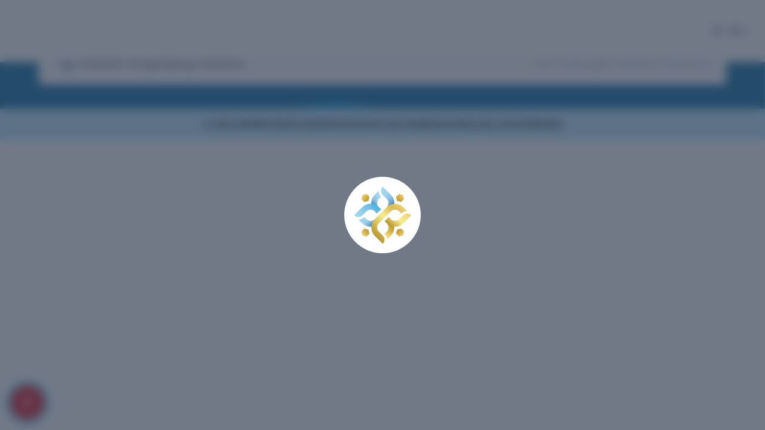

--- FILE ---
content_type: text/html; charset=utf-8
request_url: https://bengkulu.kemendukbangga.go.id/
body_size: 1103
content:
<!DOCTYPE html><html lang="en"><head><meta charSet="utf-8"/><meta name="viewport" content="width=device-width"/><meta name="next-head-count" content="2"/><link rel="preload" href="/_next/static/media/904be59b21bd51cb-s.p.woff2" as="font" type="font/woff2" crossorigin="anonymous" data-next-font="size-adjust"/><link rel="preload" href="/_next/static/media/e807dee2426166ad-s.p.woff2" as="font" type="font/woff2" crossorigin="anonymous" data-next-font="size-adjust"/><link rel="preload" href="/_next/static/media/0f3361c226094c3f-s.p.otf" as="font" type="font/otf" crossorigin="anonymous" data-next-font="size-adjust"/><link rel="preload" href="/_next/static/css/ef72fbf9c0f85e34.css" as="style"/><link rel="stylesheet" href="/_next/static/css/ef72fbf9c0f85e34.css" data-n-g=""/><link rel="preload" href="/_next/static/css/ae0f6b176f8a446a.css" as="style"/><link rel="stylesheet" href="/_next/static/css/ae0f6b176f8a446a.css" data-n-p=""/><noscript data-n-css=""></noscript><script defer="" nomodule="" src="/_next/static/chunks/polyfills-42372ed130431b0a.js"></script><script src="/_next/static/chunks/webpack-81fb10ab73df6097.js" defer=""></script><script src="/_next/static/chunks/framework-49c6cecf1f6d5795.js" defer=""></script><script src="/_next/static/chunks/main-274e033a017cda5f.js" defer=""></script><script src="/_next/static/chunks/pages/_app-b0de42dc8e26cd42.js" defer=""></script><script src="/_next/static/chunks/ee8b1517-e6bd9790cc73d4c7.js" defer=""></script><script src="/_next/static/chunks/544-e1086d30fa29a369.js" defer=""></script><script src="/_next/static/chunks/pages/index-1750889603b67934.js" defer=""></script><script src="/_next/static/jxpix9KjbpErOJiE2jiEM/_buildManifest.js" defer=""></script><script src="/_next/static/jxpix9KjbpErOJiE2jiEM/_ssgManifest.js" defer=""></script><style id="__jsx-2704392102">html{font-family:'__Montserrat_069ab3', '__Montserrat_Fallback_069ab3'}.secondary{font-family:'__Open_Sans_2fad4c', '__Open_Sans_Fallback_2fad4c'}</style></head><script>
          (function() {
            var preferredTheme = localStorage.getItem('theme')
            ? localStorage.getItem('theme')
            : ''
            document.documentElement.className = preferredTheme
          })();
        </script><body><div id="__next"></div><script id="__NEXT_DATA__" type="application/json">{"props":{"pageProps":{"areaId":"852b4220-1a46-47f0-a5e6-9df6e3156472","googleTagId":"G-RG9NHFJ9BK","streamId":"9727684429","areaName":"Bengkulu","url":"https://bengkulu.kemendukbangga.go.id"},"__N_SSP":true},"page":"/","query":{},"buildId":"jxpix9KjbpErOJiE2jiEM","isFallback":false,"isExperimentalCompile":false,"gssp":true,"appGip":true,"locale":"id","locales":["id","en"],"defaultLocale":"id","scriptLoader":[]}</script></body></html>

--- FILE ---
content_type: text/css; charset=UTF-8
request_url: https://bengkulu.kemendukbangga.go.id/_next/static/css/ef72fbf9c0f85e34.css
body_size: 16166
content:
/*
! tailwindcss v3.3.3 | MIT License | https://tailwindcss.com
*/*,:after,:before{box-sizing:border-box;border:0 solid #e5e7eb}:after,:before{--tw-content:""}html{line-height:1.5;-webkit-text-size-adjust:100%;-moz-tab-size:4;-o-tab-size:4;tab-size:4;font-family:ui-sans-serif,system-ui,-apple-system,BlinkMacSystemFont,Segoe UI,Roboto,Helvetica Neue,Arial,Noto Sans,sans-serif,Apple Color Emoji,Segoe UI Emoji,Segoe UI Symbol,Noto Color Emoji;font-feature-settings:normal;font-variation-settings:normal}body{margin:0;line-height:inherit}hr{height:0;color:inherit;border-top-width:1px}abbr:where([title]){-webkit-text-decoration:underline dotted;text-decoration:underline dotted}h1,h2,h3,h4,h5,h6{font-size:inherit;font-weight:inherit}a{color:inherit;text-decoration:inherit}b,strong{font-weight:bolder}code,kbd,pre,samp{font-family:ui-monospace,SFMono-Regular,Menlo,Monaco,Consolas,Liberation Mono,Courier New,monospace;font-size:1em}small{font-size:80%}sub,sup{font-size:75%;line-height:0;position:relative;vertical-align:baseline}sub{bottom:-.25em}sup{top:-.5em}table{text-indent:0;border-color:inherit;border-collapse:collapse}button,input,optgroup,select,textarea{font-family:inherit;font-feature-settings:inherit;font-variation-settings:inherit;font-size:100%;font-weight:inherit;line-height:inherit;color:inherit;margin:0;padding:0}button,select{text-transform:none}[type=button],[type=reset],[type=submit],button{-webkit-appearance:button;background-color:transparent;background-image:none}:-moz-focusring{outline:auto}:-moz-ui-invalid{box-shadow:none}progress{vertical-align:baseline}::-webkit-inner-spin-button,::-webkit-outer-spin-button{height:auto}[type=search]{-webkit-appearance:textfield;outline-offset:-2px}::-webkit-search-decoration{-webkit-appearance:none}::-webkit-file-upload-button{-webkit-appearance:button;font:inherit}summary{display:list-item}blockquote,dd,dl,figure,h1,h2,h3,h4,h5,h6,hr,p,pre{margin:0}fieldset{margin:0}fieldset,legend{padding:0}menu,ol,ul{list-style:none;margin:0;padding:0}dialog{padding:0}textarea{resize:vertical}input::-moz-placeholder,textarea::-moz-placeholder{opacity:1;color:#9ca3af}input::placeholder,textarea::placeholder{opacity:1;color:#9ca3af}[role=button],button{cursor:pointer}:disabled{cursor:default}audio,canvas,embed,iframe,img,object,svg,video{display:block;vertical-align:middle}img,video{max-width:100%;height:auto}[hidden]{display:none}*,:after,:before{--tw-border-spacing-x:0;--tw-border-spacing-y:0;--tw-translate-x:0;--tw-translate-y:0;--tw-rotate:0;--tw-skew-x:0;--tw-skew-y:0;--tw-scale-x:1;--tw-scale-y:1;--tw-pan-x: ;--tw-pan-y: ;--tw-pinch-zoom: ;--tw-scroll-snap-strictness:proximity;--tw-gradient-from-position: ;--tw-gradient-via-position: ;--tw-gradient-to-position: ;--tw-ordinal: ;--tw-slashed-zero: ;--tw-numeric-figure: ;--tw-numeric-spacing: ;--tw-numeric-fraction: ;--tw-ring-inset: ;--tw-ring-offset-width:0px;--tw-ring-offset-color:#fff;--tw-ring-color:rgba(59,130,246,.5);--tw-ring-offset-shadow:0 0 #0000;--tw-ring-shadow:0 0 #0000;--tw-shadow:0 0 #0000;--tw-shadow-colored:0 0 #0000;--tw-blur: ;--tw-brightness: ;--tw-contrast: ;--tw-grayscale: ;--tw-hue-rotate: ;--tw-invert: ;--tw-saturate: ;--tw-sepia: ;--tw-drop-shadow: ;--tw-backdrop-blur: ;--tw-backdrop-brightness: ;--tw-backdrop-contrast: ;--tw-backdrop-grayscale: ;--tw-backdrop-hue-rotate: ;--tw-backdrop-invert: ;--tw-backdrop-opacity: ;--tw-backdrop-saturate: ;--tw-backdrop-sepia: }::backdrop{--tw-border-spacing-x:0;--tw-border-spacing-y:0;--tw-translate-x:0;--tw-translate-y:0;--tw-rotate:0;--tw-skew-x:0;--tw-skew-y:0;--tw-scale-x:1;--tw-scale-y:1;--tw-pan-x: ;--tw-pan-y: ;--tw-pinch-zoom: ;--tw-scroll-snap-strictness:proximity;--tw-gradient-from-position: ;--tw-gradient-via-position: ;--tw-gradient-to-position: ;--tw-ordinal: ;--tw-slashed-zero: ;--tw-numeric-figure: ;--tw-numeric-spacing: ;--tw-numeric-fraction: ;--tw-ring-inset: ;--tw-ring-offset-width:0px;--tw-ring-offset-color:#fff;--tw-ring-color:rgba(59,130,246,.5);--tw-ring-offset-shadow:0 0 #0000;--tw-ring-shadow:0 0 #0000;--tw-shadow:0 0 #0000;--tw-shadow-colored:0 0 #0000;--tw-blur: ;--tw-brightness: ;--tw-contrast: ;--tw-grayscale: ;--tw-hue-rotate: ;--tw-invert: ;--tw-saturate: ;--tw-sepia: ;--tw-drop-shadow: ;--tw-backdrop-blur: ;--tw-backdrop-brightness: ;--tw-backdrop-contrast: ;--tw-backdrop-grayscale: ;--tw-backdrop-hue-rotate: ;--tw-backdrop-invert: ;--tw-backdrop-opacity: ;--tw-backdrop-saturate: ;--tw-backdrop-sepia: }.container{width:100%}@media (min-width:640px){.container{max-width:640px}}@media (min-width:768px){.container{max-width:768px}}@media (min-width:1024px){.container{max-width:1024px}}@media (min-width:1280px){.container{max-width:1280px}}@media (min-width:1536px){.container{max-width:1536px}}.container{margin-left:auto;margin-right:auto;max-width:1440px;padding-left:1.5rem;padding-right:1.5rem}.ck-content *{all:revert;word-break:break-word;hyphens:auto}.bullet-navigation:not(.active){width:.5rem;border-radius:9999px;opacity:.5}.bullet-navigation.\!active,.bullet-navigation.active{width:1.5rem;border-radius:1rem}.bullet-navigation-wrapper{position:absolute;bottom:1.5rem;z-index:10;display:flex;align-items:center;gap:.5rem;border-radius:1rem;background-color:rgba(0,0,0,.3);padding:.25rem .5rem}@media (min-width:768px){.bullet-navigation-wrapper{bottom:3.5rem}}.bullet-navigation-wrapper{transform:translateX(-50%);left:50%}::-webkit-scrollbar{width:10px;-webkit-transition:all .3s;transition:all .3s}::-webkit-scrollbar-track{background:#e7e7e7;border-radius:6px}::-webkit-scrollbar-thumb{background:#cdcdcd;border-radius:6px}::-webkit-scrollbar-thumb:hover{background:#c7c7c7}.container #gpr-kominfo-widget-container{width:clamp(300px,100%,780px)!important;height:auto}.pointer-events-none{pointer-events:none}.visible{visibility:visible}.invisible{visibility:hidden}.fixed{position:fixed}.absolute{position:absolute}.\!relative{position:relative!important}.relative{position:relative}.sticky{position:sticky}.inset-0{inset:0}.-bottom-1{bottom:-.25rem}.-right-32{right:-8rem}.-top-8{top:-2rem}.bottom-0{bottom:0}.bottom-4{bottom:1rem}.bottom-\[-7px\]{bottom:-7px}.left-0{left:0}.left-4{left:1rem}.left-\[-7px\]{left:-7px}.right-0{right:0}.right-3{right:.75rem}.right-4{right:1rem}.top-0{top:0}.top-1\/2{top:50%}.top-3{top:.75rem}.top-32{top:8rem}.top-4{top:1rem}.top-\[-3\.5px\]{top:-3.5px}.top-full{top:100%}.\!z-20{z-index:20!important}.-z-10{z-index:-10}.z-10{z-index:10}.z-20{z-index:20}.z-30{z-index:30}.z-40{z-index:40}.z-50{z-index:50}.z-\[12\]{z-index:12}.z-\[25\]{z-index:25}.order-1{order:1}.order-2{order:2}.col-span-2{grid-column:span 2/span 2}.mx-1{margin-left:.25rem;margin-right:.25rem}.mx-auto{margin-left:auto;margin-right:auto}.my-10{margin-top:2.5rem;margin-bottom:2.5rem}.my-3{margin-top:.75rem;margin-bottom:.75rem}.my-4{margin-top:1rem;margin-bottom:1rem}.my-6{margin-top:1.5rem;margin-bottom:1.5rem}.my-auto{margin-top:auto;margin-bottom:auto}.mb-1{margin-bottom:.25rem}.mb-10{margin-bottom:2.5rem}.mb-2{margin-bottom:.5rem}.mb-4{margin-bottom:1rem}.mb-6{margin-bottom:1.5rem}.mb-8{margin-bottom:2rem}.ml-1{margin-left:.25rem}.ml-2{margin-left:.5rem}.ml-3{margin-left:.75rem}.ml-5{margin-left:1.25rem}.ml-auto{margin-left:auto}.mr-2{margin-right:.5rem}.mr-3{margin-right:.75rem}.mr-auto{margin-right:auto}.mt-1{margin-top:.25rem}.mt-10{margin-top:2.5rem}.mt-11{margin-top:2.75rem}.mt-16{margin-top:4rem}.mt-2{margin-top:.5rem}.mt-20{margin-top:5rem}.mt-24{margin-top:6rem}.mt-3{margin-top:.75rem}.mt-4{margin-top:1rem}.mt-5{margin-top:1.25rem}.mt-6{margin-top:1.5rem}.mt-7{margin-top:1.75rem}.mt-8{margin-top:2rem}.block{display:block}.inline-block{display:inline-block}.flex{display:flex}.inline-flex{display:inline-flex}.grid{display:grid}.hidden{display:none}.aspect-\[12\/5\]{aspect-ratio:12/5}.aspect-\[5\/3\]{aspect-ratio:5/3}.aspect-\[9\/16\]{aspect-ratio:9/16}.aspect-square{aspect-ratio:1/1}.aspect-video{aspect-ratio:16/9}.\!h-auto{height:auto!important}.h-0{height:0}.h-0\.5{height:.125rem}.h-1{height:.25rem}.h-10{height:2.5rem}.h-11{height:2.75rem}.h-12{height:3rem}.h-14{height:3.5rem}.h-2{height:.5rem}.h-20{height:5rem}.h-3{height:.75rem}.h-3\.5{height:.875rem}.h-32{height:8rem}.h-4{height:1rem}.h-48{height:12rem}.h-5{height:1.25rem}.h-6{height:1.5rem}.h-64{height:16rem}.h-7{height:1.75rem}.h-8{height:2rem}.h-96{height:24rem}.h-\[100px\]{height:100px}.h-\[4px\]{height:4px}.h-\[60px\]{height:60px}.h-\[70px\]{height:70px}.h-\[74px\]{height:74px}.h-\[80px\]{height:80px}.h-auto{height:auto}.h-fit{height:-moz-fit-content;height:fit-content}.h-full{height:100%}.h-px{height:1px}.h-screen{height:100vh}.max-h-\[180px\]{max-height:180px}.max-h-\[200px\]{max-height:200px}.max-h-\[230px\]{max-height:230px}.max-h-\[40px\]{max-height:40px}.max-h-\[70vh\]{max-height:70vh}.max-h-full{max-height:100%}.min-h-\[400px\]{min-height:400px}.min-h-screen{min-height:100vh}.\!w-full{width:100%!important}.w-0{width:0}.w-0\.5{width:.125rem}.w-1\/2{width:50%}.w-10{width:2.5rem}.w-16{width:4rem}.w-2{width:.5rem}.w-20{width:5rem}.w-24{width:6rem}.w-3{width:.75rem}.w-3\.5{width:.875rem}.w-3\/4{width:75%}.w-32{width:8rem}.w-36{width:9rem}.w-4{width:1rem}.w-5{width:1.25rem}.w-6{width:1.5rem}.w-60{width:15rem}.w-64{width:16rem}.w-7{width:1.75rem}.w-8{width:2rem}.w-80{width:20rem}.w-\[100px\]{width:100px}.w-\[13px\]{width:13px}.w-\[650px\]{width:650px}.w-\[70px\]{width:70px}.w-\[74px\]{width:74px}.w-\[80px\]{width:80px}.w-auto{width:auto}.w-fit{width:-moz-fit-content;width:fit-content}.w-full{width:100%}.w-max{width:-moz-max-content;width:max-content}.min-w-0{min-width:0}.min-w-\[1\.25rem\]{min-width:1.25rem}.min-w-\[200px\]{min-width:200px}.min-w-\[2rem\]{min-width:2rem}.min-w-\[80px\]{min-width:80px}.max-w-6xl{max-width:72rem}.max-w-7xl{max-width:80rem}.max-w-\[328px\]{max-width:328px}.max-w-\[510px\]{max-width:510px}.max-w-\[780px\]{max-width:780px}.max-w-md{max-width:28rem}.max-w-sm{max-width:24rem}.max-w-xs{max-width:20rem}.flex-1{flex:1 1 0%}.flex-auto{flex:1 1 auto}.flex-none{flex:none}.flex-shrink-0{flex-shrink:0}.flex-grow{flex-grow:1}.-translate-y-1\/2{--tw-translate-y:-50%}.-rotate-90,.-translate-y-1\/2{transform:translate(var(--tw-translate-x),var(--tw-translate-y)) rotate(var(--tw-rotate)) skewX(var(--tw-skew-x)) skewY(var(--tw-skew-y)) scaleX(var(--tw-scale-x)) scaleY(var(--tw-scale-y))}.-rotate-90{--tw-rotate:-90deg}.rotate-180{--tw-rotate:180deg}.rotate-180,.rotate-45{transform:translate(var(--tw-translate-x),var(--tw-translate-y)) rotate(var(--tw-rotate)) skewX(var(--tw-skew-x)) skewY(var(--tw-skew-y)) scaleX(var(--tw-scale-x)) scaleY(var(--tw-scale-y))}.rotate-45{--tw-rotate:45deg}.rotate-90{--tw-rotate:90deg}.rotate-90,.transform{transform:translate(var(--tw-translate-x),var(--tw-translate-y)) rotate(var(--tw-rotate)) skewX(var(--tw-skew-x)) skewY(var(--tw-skew-y)) scaleX(var(--tw-scale-x)) scaleY(var(--tw-scale-y))}@keyframes dissolve-accessibility{0%{background-color:#0cf}50%{background-color:transparent}to{background-color:#0cf}}.animate-dissolve-accessibility{animation:dissolve-accessibility 1.5s ease-in infinite}@keyframes logoLoadingAnimation{0%{opacity:1;transform:scale(1)}50%{opacity:0;transform:scale(.2)}to{opacity:1;transform:scale(1)}}.animate-logo-loading{animation:logoLoadingAnimation 2.5s ease-in-out infinite}@keyframes pulse{50%{opacity:.5}}.animate-pulse{animation:pulse 2s cubic-bezier(.4,0,.6,1) infinite}.cursor-default{cursor:default}.cursor-not-allowed{cursor:not-allowed}.cursor-pointer{cursor:pointer}.resize-none{resize:none}.resize{resize:both}.grid-flow-col{grid-auto-flow:column}.grid-cols-1{grid-template-columns:repeat(1,minmax(0,1fr))}.grid-cols-2{grid-template-columns:repeat(2,minmax(0,1fr))}.grid-cols-3{grid-template-columns:repeat(3,minmax(0,1fr))}.grid-cols-\[auto_430px\]{grid-template-columns:auto 430px}.flex-col{flex-direction:column}.flex-wrap{flex-wrap:wrap}.place-content-center{place-content:center}.place-items-center{place-items:center}.items-start{align-items:flex-start}.items-end{align-items:flex-end}.items-center{align-items:center}.justify-start{justify-content:flex-start}.justify-end{justify-content:flex-end}.justify-center{justify-content:center}.justify-between{justify-content:space-between}.gap-1{gap:.25rem}.gap-10{gap:2.5rem}.gap-12{gap:3rem}.gap-2{gap:.5rem}.gap-20{gap:5rem}.gap-28{gap:7rem}.gap-3{gap:.75rem}.gap-4{gap:1rem}.gap-5{gap:1.25rem}.gap-6{gap:1.5rem}.gap-8{gap:2rem}.gap-x-10{-moz-column-gap:2.5rem;column-gap:2.5rem}.gap-x-12{-moz-column-gap:3rem;column-gap:3rem}.gap-x-8{-moz-column-gap:2rem;column-gap:2rem}.gap-y-2{row-gap:.5rem}.gap-y-6{row-gap:1.5rem}.space-x-1>:not([hidden])~:not([hidden]){--tw-space-x-reverse:0;margin-right:calc(.25rem * var(--tw-space-x-reverse));margin-left:calc(.25rem * calc(1 - var(--tw-space-x-reverse)))}.space-y-2>:not([hidden])~:not([hidden]){--tw-space-y-reverse:0;margin-top:calc(.5rem * calc(1 - var(--tw-space-y-reverse)));margin-bottom:calc(.5rem * var(--tw-space-y-reverse))}.space-y-3>:not([hidden])~:not([hidden]){--tw-space-y-reverse:0;margin-top:calc(.75rem * calc(1 - var(--tw-space-y-reverse)));margin-bottom:calc(.75rem * var(--tw-space-y-reverse))}.space-y-4>:not([hidden])~:not([hidden]){--tw-space-y-reverse:0;margin-top:calc(1rem * calc(1 - var(--tw-space-y-reverse)));margin-bottom:calc(1rem * var(--tw-space-y-reverse))}.space-y-5>:not([hidden])~:not([hidden]){--tw-space-y-reverse:0;margin-top:calc(1.25rem * calc(1 - var(--tw-space-y-reverse)));margin-bottom:calc(1.25rem * var(--tw-space-y-reverse))}.space-y-6>:not([hidden])~:not([hidden]){--tw-space-y-reverse:0;margin-top:calc(1.5rem * calc(1 - var(--tw-space-y-reverse)));margin-bottom:calc(1.5rem * var(--tw-space-y-reverse))}.self-stretch{align-self:stretch}.overflow-auto{overflow:auto}.overflow-hidden{overflow:hidden}.overflow-y-auto{overflow-y:auto}.truncate{overflow:hidden;text-overflow:ellipsis;white-space:nowrap}.break-words{overflow-wrap:break-word}.\!rounded{border-radius:.25rem!important}.\!rounded-lg{border-radius:.5rem!important}.rounded{border-radius:.25rem}.rounded-2xl{border-radius:1rem}.rounded-full{border-radius:9999px}.rounded-lg{border-radius:.5rem}.rounded-md{border-radius:.375rem}.rounded-xl{border-radius:.75rem}.rounded-l{border-top-left-radius:.25rem;border-bottom-left-radius:.25rem}.rounded-r{border-top-right-radius:.25rem;border-bottom-right-radius:.25rem}.rounded-r-lg{border-top-right-radius:.5rem;border-bottom-right-radius:.5rem}.rounded-t-md{border-top-left-radius:.375rem;border-top-right-radius:.375rem}.\!border{border-width:1px!important}.border{border-width:1px}.border-0{border-width:0}.border-2{border-width:2px}.border-y{border-top-width:1px}.border-b,.border-y{border-bottom-width:1px}.border-b-2{border-bottom-width:2px}.border-l{border-left-width:1px}.border-l-4{border-left-width:4px}.border-r{border-right-width:1px}.\!border-none{border-style:none!important}.\!border-danger-500{--tw-border-opacity:1!important;border-color:rgb(239 68 68/var(--tw-border-opacity))!important}.\!border-gray-300{--tw-border-opacity:1!important;border-color:rgb(209 213 219/var(--tw-border-opacity))!important}.\!border-primary-500{--tw-border-opacity:1!important;border-color:rgb(0 137 207/var(--tw-border-opacity))!important}.border-\[\#80C4E7\]{--tw-border-opacity:1;border-color:rgb(128 196 231/var(--tw-border-opacity))}.border-\[\#D4D4D8\]{--tw-border-opacity:1;border-color:rgb(212 212 216/var(--tw-border-opacity))}.border-bkkbn-blue{--tw-border-opacity:1;border-color:rgb(16 147 231/var(--tw-border-opacity))}.border-bkkbn-yellow{--tw-border-opacity:1;border-color:rgb(215 163 41/var(--tw-border-opacity))}.border-black{--tw-border-opacity:1;border-color:rgb(0 0 0/var(--tw-border-opacity))}.border-blue-200{--tw-border-opacity:1;border-color:rgb(191 219 254/var(--tw-border-opacity))}.border-danger-600{--tw-border-opacity:1;border-color:rgb(220 38 38/var(--tw-border-opacity))}.border-gray{--tw-border-opacity:1;border-color:rgb(212 212 216/var(--tw-border-opacity))}.border-gray-100{--tw-border-opacity:1;border-color:rgb(243 244 246/var(--tw-border-opacity))}.border-gray-200{--tw-border-opacity:1;border-color:rgb(229 231 235/var(--tw-border-opacity))}.border-gray-300{--tw-border-opacity:1;border-color:rgb(209 213 219/var(--tw-border-opacity))}.border-gray-400{--tw-border-opacity:1;border-color:rgb(156 163 175/var(--tw-border-opacity))}.border-info-600{--tw-border-opacity:1;border-color:rgb(37 99 235/var(--tw-border-opacity))}.border-primary-600{--tw-border-opacity:1;border-color:rgb(0 114 172/var(--tw-border-opacity))}.border-secondary-600{--tw-border-opacity:1;border-color:rgb(234 88 12/var(--tw-border-opacity))}.border-slate-200{--tw-border-opacity:1;border-color:rgb(226 232 240/var(--tw-border-opacity))}.border-success-600{--tw-border-opacity:1;border-color:rgb(5 150 105/var(--tw-border-opacity))}.border-transparent{border-color:transparent}.border-warning-600{--tw-border-opacity:1;border-color:rgb(202 138 4/var(--tw-border-opacity))}.border-x-\[\#D4D4D8\]{--tw-border-opacity:1;border-left-color:rgb(212 212 216/var(--tw-border-opacity));border-right-color:rgb(212 212 216/var(--tw-border-opacity))}.border-l-rose-700{--tw-border-opacity:1;border-left-color:rgb(190 18 60/var(--tw-border-opacity))}.border-t-\[\#D4D4D8\]{--tw-border-opacity:1;border-top-color:rgb(212 212 216/var(--tw-border-opacity))}.border-opacity-\[0\.15\]{--tw-border-opacity:0.15}.\!bg-primary-300{--tw-bg-opacity:1!important;background-color:rgb(242 251 255/var(--tw-bg-opacity))!important}.\!bg-secondary-100{--tw-bg-opacity:1!important;background-color:rgb(255 237 213/var(--tw-bg-opacity))!important}.bg-\[\#0089CF\]{--tw-bg-opacity:1;background-color:rgb(0 137 207/var(--tw-bg-opacity))}.bg-\[\#084F84\]{--tw-bg-opacity:1;background-color:rgb(8 79 132/var(--tw-bg-opacity))}.bg-\[\#293896\]{--tw-bg-opacity:1;background-color:rgb(41 56 150/var(--tw-bg-opacity))}.bg-\[\#344054B2\]{background-color:#344054b2}.bg-\[\#99D3EC\]{--tw-bg-opacity:1;background-color:rgb(153 211 236/var(--tw-bg-opacity))}.bg-\[\#D80010\]{--tw-bg-opacity:1;background-color:rgb(216 0 16/var(--tw-bg-opacity))}.bg-\[\#E4E4E7\]{--tw-bg-opacity:1;background-color:rgb(228 228 231/var(--tw-bg-opacity))}.bg-\[\#F1F4F6\]{--tw-bg-opacity:1;background-color:rgb(241 244 246/var(--tw-bg-opacity))}.bg-\[\#F4F4F5\]{--tw-bg-opacity:1;background-color:rgb(244 244 245/var(--tw-bg-opacity))}.bg-\[\#FDF2FA\]{--tw-bg-opacity:1;background-color:rgb(253 242 250/var(--tw-bg-opacity))}.bg-bkkbn-blue{--tw-bg-opacity:1;background-color:rgb(16 147 231/var(--tw-bg-opacity))}.bg-bkkbn-gray{--tw-bg-opacity:1;background-color:rgb(244 244 245/var(--tw-bg-opacity))}.bg-bkkbn-light-blue{--tw-bg-opacity:1;background-color:rgb(185 230 254/var(--tw-bg-opacity))}.bg-bkkbn-light-blue-2{--tw-bg-opacity:1;background-color:rgb(240 249 255/var(--tw-bg-opacity))}.bg-bkkbn-light-red{--tw-bg-opacity:1;background-color:rgb(254 226 226/var(--tw-bg-opacity))}.bg-bkkbn-primary-blue{--tw-bg-opacity:1;background-color:rgb(1 105 163/var(--tw-bg-opacity))}.bg-black{--tw-bg-opacity:1;background-color:rgb(0 0 0/var(--tw-bg-opacity))}.bg-blue-100{--tw-bg-opacity:1;background-color:rgb(219 234 254/var(--tw-bg-opacity))}.bg-blue-50{--tw-bg-opacity:1;background-color:rgb(239 246 255/var(--tw-bg-opacity))}.bg-blue-500{--tw-bg-opacity:1;background-color:rgb(59 130 246/var(--tw-bg-opacity))}.bg-danger-50{--tw-bg-opacity:1;background-color:rgb(254 242 242/var(--tw-bg-opacity))}.bg-danger-500{--tw-bg-opacity:1;background-color:rgb(239 68 68/var(--tw-bg-opacity))}.bg-gray{--tw-bg-opacity:1;background-color:rgb(212 212 216/var(--tw-bg-opacity))}.bg-gray-100{--tw-bg-opacity:1;background-color:rgb(243 244 246/var(--tw-bg-opacity))}.bg-gray-200{--tw-bg-opacity:1;background-color:rgb(229 231 235/var(--tw-bg-opacity))}.bg-gray-50{--tw-bg-opacity:1;background-color:rgb(249 250 251/var(--tw-bg-opacity))}.bg-gray-secondary{--tw-bg-opacity:1;background-color:rgb(241 244 246/var(--tw-bg-opacity))}.bg-gray\/50{background-color:hsla(240,5%,84%,.5)}.bg-green-100{--tw-bg-opacity:1;background-color:rgb(220 252 231/var(--tw-bg-opacity))}.bg-info-50{--tw-bg-opacity:1;background-color:rgb(239 246 255/var(--tw-bg-opacity))}.bg-info-500{--tw-bg-opacity:1;background-color:rgb(59 130 246/var(--tw-bg-opacity))}.bg-primary{--tw-bg-opacity:1;background-color:rgb(0 137 207/var(--tw-bg-opacity))}.bg-primary-200\/70{background-color:rgba(186,230,253,.7)}.bg-primary-300{--tw-bg-opacity:1;background-color:rgb(242 251 255/var(--tw-bg-opacity))}.bg-primary-50{--tw-bg-opacity:1;background-color:rgb(240 249 255/var(--tw-bg-opacity))}.bg-primary-500{--tw-bg-opacity:1;background-color:rgb(0 137 207/var(--tw-bg-opacity))}.bg-red{--tw-bg-opacity:1;background-color:rgb(216 0 16/var(--tw-bg-opacity))}.bg-red-400{--tw-bg-opacity:1;background-color:rgb(248 113 113/var(--tw-bg-opacity))}.bg-red-500{--tw-bg-opacity:1;background-color:rgb(239 68 68/var(--tw-bg-opacity))}.bg-red-600{--tw-bg-opacity:1;background-color:rgb(220 38 38/var(--tw-bg-opacity))}.bg-secondary-50{--tw-bg-opacity:1;background-color:rgb(255 247 237/var(--tw-bg-opacity))}.bg-secondary-500{--tw-bg-opacity:1;background-color:rgb(249 115 22/var(--tw-bg-opacity))}.bg-slate-100{--tw-bg-opacity:1;background-color:rgb(241 245 249/var(--tw-bg-opacity))}.bg-success-50{--tw-bg-opacity:1;background-color:rgb(236 253 245/var(--tw-bg-opacity))}.bg-success-500{--tw-bg-opacity:1;background-color:rgb(16 185 129/var(--tw-bg-opacity))}.bg-warning-50{--tw-bg-opacity:1;background-color:rgb(254 252 232/var(--tw-bg-opacity))}.bg-warning-500{--tw-bg-opacity:1;background-color:rgb(234 179 8/var(--tw-bg-opacity))}.bg-white{--tw-bg-opacity:1;background-color:rgb(255 255 255/var(--tw-bg-opacity))}.bg-yellow-100{--tw-bg-opacity:1;background-color:rgb(254 249 195/var(--tw-bg-opacity))}.bg-yellow-400{--tw-bg-opacity:1;background-color:rgb(250 204 21/var(--tw-bg-opacity))}.bg-opacity-20{--tw-bg-opacity:0.2}.bg-opacity-50{--tw-bg-opacity:0.5}.bg-\[url\(\'\/img\/cover-footer\.png\'\)\]{background-image:url(/img/cover-footer.png)}.bg-\[url\(\'\/img\/radio-content\.png\'\)\]{background-image:url(/img/radio-content.png)}.bg-gradient-to-r{background-image:linear-gradient(to right,var(--tw-gradient-stops))}.from-black{--tw-gradient-from:#000 var(--tw-gradient-from-position);--tw-gradient-to:transparent var(--tw-gradient-to-position);--tw-gradient-stops:var(--tw-gradient-from),var(--tw-gradient-to)}.from-blue-50{--tw-gradient-from:#eff6ff var(--tw-gradient-from-position);--tw-gradient-to:rgba(239,246,255,0) var(--tw-gradient-to-position);--tw-gradient-stops:var(--tw-gradient-from),var(--tw-gradient-to)}.from-blue-500{--tw-gradient-from:#3b82f6 var(--tw-gradient-from-position);--tw-gradient-to:rgba(59,130,246,0) var(--tw-gradient-to-position);--tw-gradient-stops:var(--tw-gradient-from),var(--tw-gradient-to)}.from-blue-600{--tw-gradient-from:#2563eb var(--tw-gradient-from-position);--tw-gradient-to:rgba(37,99,235,0) var(--tw-gradient-to-position);--tw-gradient-stops:var(--tw-gradient-from),var(--tw-gradient-to)}.from-pink-500{--tw-gradient-from:#ec4899 var(--tw-gradient-from-position);--tw-gradient-to:rgba(236,72,153,0) var(--tw-gradient-to-position);--tw-gradient-stops:var(--tw-gradient-from),var(--tw-gradient-to)}.from-red-500{--tw-gradient-from:#ef4444 var(--tw-gradient-from-position);--tw-gradient-to:rgba(239,68,68,0) var(--tw-gradient-to-position);--tw-gradient-stops:var(--tw-gradient-from),var(--tw-gradient-to)}.to-blue-600{--tw-gradient-to:#2563eb var(--tw-gradient-to-position)}.to-blue-700{--tw-gradient-to:#1d4ed8 var(--tw-gradient-to-position)}.to-gray-800{--tw-gradient-to:#1f2937 var(--tw-gradient-to-position)}.to-purple-50{--tw-gradient-to:#faf5ff var(--tw-gradient-to-position)}.to-purple-600{--tw-gradient-to:#9333ea var(--tw-gradient-to-position)}.to-red-600{--tw-gradient-to:#dc2626 var(--tw-gradient-to-position)}.bg-cover{background-size:cover}.bg-center{background-position:50%}.bg-no-repeat{background-repeat:no-repeat}.object-contain{-o-object-fit:contain;object-fit:contain}.object-cover{-o-object-fit:cover;object-fit:cover}.object-center{-o-object-position:center;object-position:center}.p-0{padding:0}.p-1{padding:.25rem}.p-1\.5{padding:.375rem}.p-2{padding:.5rem}.p-2\.5{padding:.625rem}.p-3{padding:.75rem}.p-4{padding:1rem}.p-5{padding:1.25rem}.p-6{padding:1.5rem}.\!px-4{padding-left:1rem!important;padding-right:1rem!important}.\!py-\[10px\]{padding-top:10px!important;padding-bottom:10px!important}.px-1{padding-left:.25rem;padding-right:.25rem}.px-2{padding-left:.5rem;padding-right:.5rem}.px-2\.5{padding-left:.625rem;padding-right:.625rem}.px-3{padding-left:.75rem;padding-right:.75rem}.px-4{padding-left:1rem;padding-right:1rem}.px-40{padding-left:10rem;padding-right:10rem}.px-5{padding-left:1.25rem;padding-right:1.25rem}.px-6{padding-left:1.5rem;padding-right:1.5rem}.px-8{padding-left:2rem;padding-right:2rem}.py-0{padding-top:0;padding-bottom:0}.py-0\.5{padding-top:.125rem;padding-bottom:.125rem}.py-1{padding-top:.25rem;padding-bottom:.25rem}.py-10{padding-top:2.5rem;padding-bottom:2.5rem}.py-2{padding-top:.5rem;padding-bottom:.5rem}.py-24{padding-top:6rem;padding-bottom:6rem}.py-3{padding-top:.75rem;padding-bottom:.75rem}.py-4{padding-top:1rem;padding-bottom:1rem}.py-5{padding-top:1.25rem;padding-bottom:1.25rem}.py-6{padding-top:1.5rem;padding-bottom:1.5rem}.py-8{padding-top:2rem;padding-bottom:2rem}.\!pl-1{padding-left:.25rem!important}.\!pl-12{padding-left:3rem!important}.pb-10{padding-bottom:2.5rem}.pb-2{padding-bottom:.5rem}.pb-3{padding-bottom:.75rem}.pb-4{padding-bottom:1rem}.pl-0{padding-left:0}.pl-10{padding-left:2.5rem}.pl-11{padding-left:2.75rem}.pl-3{padding-left:.75rem}.pl-4{padding-left:1rem}.pl-7{padding-left:1.75rem}.pl-8{padding-left:2rem}.pl-9{padding-left:2.25rem}.pr-10{padding-right:2.5rem}.pr-11{padding-right:2.75rem}.pr-12{padding-right:3rem}.pr-2{padding-right:.5rem}.pr-3{padding-right:.75rem}.pr-7{padding-right:1.75rem}.pr-8{padding-right:2rem}.pr-9{padding-right:2.25rem}.pt-1{padding-top:.25rem}.pt-4{padding-top:1rem}.pt-6{padding-top:1.5rem}.text-left{text-align:left}.text-center{text-align:center}.text-justify{text-align:justify}.text-start{text-align:start}.font-mono{font-family:ui-monospace,SFMono-Regular,Menlo,Monaco,Consolas,Liberation Mono,Courier New,monospace}.\!text-sm{font-size:.875rem!important;line-height:1.25rem!important}.text-2xl{font-size:1.5rem;line-height:2rem}.text-3xl{font-size:1.875rem;line-height:2.25rem}.text-4xl{font-size:2.25rem;line-height:2.5rem}.text-5xl{font-size:3rem;line-height:1}.text-6xl{font-size:3.75rem;line-height:1}.text-\[10px\]{font-size:10px}.text-base{font-size:1rem;line-height:1.5rem}.text-lg{font-size:1.125rem;line-height:1.75rem}.text-sm{font-size:.875rem;line-height:1.25rem}.text-xl{font-size:1.25rem;line-height:1.75rem}.text-xs{font-size:.75rem;line-height:1rem}.\!font-bold{font-weight:700!important}.\!font-semibold{font-weight:600!important}.font-bold{font-weight:700}.font-medium{font-weight:500}.font-normal{font-weight:400}.font-semibold{font-weight:600}.uppercase{text-transform:uppercase}.italic{font-style:italic}.\!leading-6{line-height:1.5rem!important}.leading-10{line-height:2.5rem}.leading-3{line-height:.75rem}.leading-4{line-height:1rem}.leading-5{line-height:1.25rem}.leading-6{line-height:1.5rem}.leading-7{line-height:1.75rem}.leading-8{line-height:2rem}.leading-\[120\%\]{line-height:120%}.leading-relaxed{line-height:1.625}.leading-tight{line-height:1.25}.tracking-wide{letter-spacing:.025em}.\!text-primary-500{--tw-text-opacity:1!important;color:rgb(0 137 207/var(--tw-text-opacity))!important}.text-\[\#0089CF\]{--tw-text-opacity:1;color:rgb(0 137 207/var(--tw-text-opacity))}.text-\[\#293896\]{--tw-text-opacity:1;color:rgb(41 56 150/var(--tw-text-opacity))}.text-\[\#3F3F46\]{--tw-text-opacity:1;color:rgb(63 63 70/var(--tw-text-opacity))}.text-\[\#71717A\]{--tw-text-opacity:1;color:rgb(113 113 122/var(--tw-text-opacity))}.text-\[\#EB8087\]{--tw-text-opacity:1;color:rgb(235 128 135/var(--tw-text-opacity))}.text-bkkbn-blue{--tw-text-opacity:1;color:rgb(16 147 231/var(--tw-text-opacity))}.text-bkkbn-primary-blue{--tw-text-opacity:1;color:rgb(1 105 163/var(--tw-text-opacity))}.text-black{--tw-text-opacity:1;color:rgb(0 0 0/var(--tw-text-opacity))}.text-black-secondary{--tw-text-opacity:1;color:rgb(63 63 70/var(--tw-text-opacity))}.text-blue-100{--tw-text-opacity:1;color:rgb(219 234 254/var(--tw-text-opacity))}.text-blue-500{--tw-text-opacity:1;color:rgb(59 130 246/var(--tw-text-opacity))}.text-blue-600{--tw-text-opacity:1;color:rgb(37 99 235/var(--tw-text-opacity))}.text-blue-800{--tw-text-opacity:1;color:rgb(30 64 175/var(--tw-text-opacity))}.text-danger-500{--tw-text-opacity:1;color:rgb(239 68 68/var(--tw-text-opacity))}.text-danger-600{--tw-text-opacity:1;color:rgb(220 38 38/var(--tw-text-opacity))}.text-gray-400{--tw-text-opacity:1;color:rgb(156 163 175/var(--tw-text-opacity))}.text-gray-500{--tw-text-opacity:1;color:rgb(107 114 128/var(--tw-text-opacity))}.text-gray-600{--tw-text-opacity:1;color:rgb(75 85 99/var(--tw-text-opacity))}.text-gray-700{--tw-text-opacity:1;color:rgb(55 65 81/var(--tw-text-opacity))}.text-gray-800{--tw-text-opacity:1;color:rgb(31 41 55/var(--tw-text-opacity))}.text-gray-900{--tw-text-opacity:1;color:rgb(17 24 39/var(--tw-text-opacity))}.text-green-800{--tw-text-opacity:1;color:rgb(22 101 52/var(--tw-text-opacity))}.text-info-600{--tw-text-opacity:1;color:rgb(37 99 235/var(--tw-text-opacity))}.text-pink-500{--tw-text-opacity:1;color:rgb(236 72 153/var(--tw-text-opacity))}.text-pink-600{--tw-text-opacity:1;color:rgb(219 39 119/var(--tw-text-opacity))}.text-primary-500{--tw-text-opacity:1;color:rgb(0 137 207/var(--tw-text-opacity))}.text-primary-600{--tw-text-opacity:1;color:rgb(0 114 172/var(--tw-text-opacity))}.text-purple-600{--tw-text-opacity:1;color:rgb(147 51 234/var(--tw-text-opacity))}.text-red{--tw-text-opacity:1;color:rgb(216 0 16/var(--tw-text-opacity))}.text-red-500{--tw-text-opacity:1;color:rgb(239 68 68/var(--tw-text-opacity))}.text-red-600{--tw-text-opacity:1;color:rgb(220 38 38/var(--tw-text-opacity))}.text-red-700{--tw-text-opacity:1;color:rgb(185 28 28/var(--tw-text-opacity))}.text-secondary-600{--tw-text-opacity:1;color:rgb(234 88 12/var(--tw-text-opacity))}.text-slate-900{--tw-text-opacity:1;color:rgb(15 23 42/var(--tw-text-opacity))}.text-slate-950{--tw-text-opacity:1;color:rgb(2 6 23/var(--tw-text-opacity))}.text-success-600{--tw-text-opacity:1;color:rgb(5 150 105/var(--tw-text-opacity))}.text-warning-600{--tw-text-opacity:1;color:rgb(202 138 4/var(--tw-text-opacity))}.text-white{--tw-text-opacity:1;color:rgb(255 255 255/var(--tw-text-opacity))}.text-yellow-800{--tw-text-opacity:1;color:rgb(133 77 14/var(--tw-text-opacity))}.opacity-0{opacity:0}.opacity-50{opacity:.5}.opacity-60{opacity:.6}.opacity-75{opacity:.75}.opacity-90{opacity:.9}.\!shadow-sm{--tw-shadow:0 1px 2px 0 rgba(0,0,0,.05)!important;--tw-shadow-colored:0 1px 2px 0 var(--tw-shadow-color)!important;box-shadow:var(--tw-ring-offset-shadow,0 0 #0000),var(--tw-ring-shadow,0 0 #0000),var(--tw-shadow)!important}.shadow-\[0px_0px_12px_-6px_\#000000\]{--tw-shadow:0px 0px 12px -6px #000;--tw-shadow-colored:0px 0px 12px -6px var(--tw-shadow-color)}.shadow-\[0px_0px_12px_-6px_\#000000\],.shadow-\[0px_0px_23px_-6px_\#000000\]{box-shadow:var(--tw-ring-offset-shadow,0 0 #0000),var(--tw-ring-shadow,0 0 #0000),var(--tw-shadow)}.shadow-\[0px_0px_23px_-6px_\#000000\]{--tw-shadow:0px 0px 23px -6px #000;--tw-shadow-colored:0px 0px 23px -6px var(--tw-shadow-color)}.shadow-lg{--tw-shadow:0 10px 15px -3px rgba(0,0,0,.1),0 4px 6px -4px rgba(0,0,0,.1);--tw-shadow-colored:0 10px 15px -3px var(--tw-shadow-color),0 4px 6px -4px var(--tw-shadow-color)}.shadow-lg,.shadow-md{box-shadow:var(--tw-ring-offset-shadow,0 0 #0000),var(--tw-ring-shadow,0 0 #0000),var(--tw-shadow)}.shadow-md{--tw-shadow:0 4px 6px -1px rgba(0,0,0,.1),0 2px 4px -2px rgba(0,0,0,.1);--tw-shadow-colored:0 4px 6px -1px var(--tw-shadow-color),0 2px 4px -2px var(--tw-shadow-color)}.shadow-sm{--tw-shadow:0 1px 2px 0 rgba(0,0,0,.05);--tw-shadow-colored:0 1px 2px 0 var(--tw-shadow-color);box-shadow:var(--tw-ring-offset-shadow,0 0 #0000),var(--tw-ring-shadow,0 0 #0000),var(--tw-shadow)}.\!outline-none{outline:2px solid transparent!important;outline-offset:2px!important}.outline{outline-style:solid}.\!ring-2{--tw-ring-offset-shadow:var(--tw-ring-inset) 0 0 0 var(--tw-ring-offset-width) var(--tw-ring-offset-color)!important;--tw-ring-shadow:var(--tw-ring-inset) 0 0 0 calc(2px + var(--tw-ring-offset-width)) var(--tw-ring-color)!important;box-shadow:var(--tw-ring-offset-shadow),var(--tw-ring-shadow),var(--tw-shadow,0 0 #0000)!important}.ring-1{--tw-ring-offset-shadow:var(--tw-ring-inset) 0 0 0 var(--tw-ring-offset-width) var(--tw-ring-offset-color);--tw-ring-shadow:var(--tw-ring-inset) 0 0 0 calc(1px + var(--tw-ring-offset-width)) var(--tw-ring-color)}.ring-1,.ring-2{box-shadow:var(--tw-ring-offset-shadow),var(--tw-ring-shadow),var(--tw-shadow,0 0 #0000)}.ring-2{--tw-ring-offset-shadow:var(--tw-ring-inset) 0 0 0 var(--tw-ring-offset-width) var(--tw-ring-offset-color);--tw-ring-shadow:var(--tw-ring-inset) 0 0 0 calc(2px + var(--tw-ring-offset-width)) var(--tw-ring-color)}.\!ring-danger-500{--tw-ring-opacity:1!important;--tw-ring-color:rgb(239 68 68/var(--tw-ring-opacity))!important}.\!ring-primary-500{--tw-ring-opacity:1!important;--tw-ring-color:rgb(0 137 207/var(--tw-ring-opacity))!important}.ring-black{--tw-ring-opacity:1;--tw-ring-color:rgb(0 0 0/var(--tw-ring-opacity))}.ring-danger-400{--tw-ring-opacity:1;--tw-ring-color:rgb(248 113 113/var(--tw-ring-opacity))}.ring-info-400{--tw-ring-opacity:1;--tw-ring-color:rgb(96 165 250/var(--tw-ring-opacity))}.ring-primary-400{--tw-ring-opacity:1;--tw-ring-color:rgb(0 156 235/var(--tw-ring-opacity))}.ring-secondary-400{--tw-ring-opacity:1;--tw-ring-color:rgb(251 146 60/var(--tw-ring-opacity))}.ring-success-400{--tw-ring-opacity:1;--tw-ring-color:rgb(52 211 153/var(--tw-ring-opacity))}.ring-warning-400{--tw-ring-opacity:1;--tw-ring-color:rgb(250 204 21/var(--tw-ring-opacity))}.\!ring-opacity-25{--tw-ring-opacity:0.25!important}.ring-opacity-25{--tw-ring-opacity:0.25}.ring-opacity-40{--tw-ring-opacity:0.4}.ring-opacity-5{--tw-ring-opacity:0.05}.ring-opacity-50{--tw-ring-opacity:0.5}.drop-shadow-md{--tw-drop-shadow:drop-shadow(0 4px 3px rgba(0,0,0,.07)) drop-shadow(0 2px 2px rgba(0,0,0,.06))}.drop-shadow-md,.filter{filter:var(--tw-blur) var(--tw-brightness) var(--tw-contrast) var(--tw-grayscale) var(--tw-hue-rotate) var(--tw-invert) var(--tw-saturate) var(--tw-sepia) var(--tw-drop-shadow)}.backdrop-blur-\[8px\]{--tw-backdrop-blur:blur(8px);backdrop-filter:var(--tw-backdrop-blur) var(--tw-backdrop-brightness) var(--tw-backdrop-contrast) var(--tw-backdrop-grayscale) var(--tw-backdrop-hue-rotate) var(--tw-backdrop-invert) var(--tw-backdrop-opacity) var(--tw-backdrop-saturate) var(--tw-backdrop-sepia)}.transition{transition-property:color,background-color,border-color,text-decoration-color,fill,stroke,opacity,box-shadow,transform,filter,backdrop-filter;transition-timing-function:cubic-bezier(.4,0,.2,1);transition-duration:.15s}.transition-all{transition-property:all;transition-timing-function:cubic-bezier(.4,0,.2,1);transition-duration:.15s}.transition-colors{transition-property:color,background-color,border-color,text-decoration-color,fill,stroke;transition-timing-function:cubic-bezier(.4,0,.2,1);transition-duration:.15s}.transition-transform{transition-property:transform;transition-timing-function:cubic-bezier(.4,0,.2,1);transition-duration:.15s}.delay-500{transition-delay:.5s}.duration-100{transition-duration:.1s}.duration-200{transition-duration:.2s}.duration-300{transition-duration:.3s}.ease-in-out{transition-timing-function:cubic-bezier(.4,0,.2,1)}.negative{filter:invert()}.dark,.negative{background-color:#000}.dark{border-color:#000;color:#40c090}.dark .bg-blue-secondary,.dark .bg-white{background-color:#000}.dark a,.dark button h3{color:#fff}.dark a .group:hover .group-hover\:text-blue,.dark a.hover\:text-blue:hover{color:#40c090}.dark a .icon{filter:invert(59%) sepia(68%) saturate(369%) hue-rotate(106deg) brightness(96%) contrast(88%)}.dark .icon{filter:invert(97%) sepia(3%) saturate(0) hue-rotate(280deg) brightness(103%) contrast(104%)}.dark footer{background-color:#27272a}.dark footer h4{color:#40c090}.bg-bullet{background-color:#000}.dark .bg-bullet{background-color:#40c090}.dark .text-black-secondary{color:#fff}.light{background-color:#fff;border-color:#000}.light,.light a{color:#000}.light .icon,.light a .icon{filter:invert(0) sepia(7%) saturate(0) hue-rotate(74deg) brightness(86%) contrast(108%)}.light footer{background-color:#000}.light footer h4{color:#fff}.low-saturate{filter:saturate(.5)}.high-saturate{filter:saturate(2)}.desaturate{filter:saturate(0)}.sm-text body .text-6xl{font-size:60px!important}.md-text body .text-6xl{font-size:62px!important}.lg-text body .text-6xl{font-size:64px!important}.xl-text body .text-6xl{font-size:66px!important}.sm-text body .text-4xl{font-size:38px!important}.md-text body .text-4xl{font-size:40px!important}.lg-text body .text-4xl{font-size:42px!important}.xl-text body .text-4xl{font-size:44px!important}.sm-text body .text-2xl{font-size:24px!important;line-height:32px}.md-text body .text-2xl{font-size:26px!important;line-height:34px}.lg-text body .text-2xl{font-size:28px!important;line-height:36px}.xl-text body .text-2xl{font-size:30px!important;line-height:38px}.sm-text body .text-xl{font-size:20px!important}.md-text body .text-xl{font-size:22px!important}.lg-text body .text-xl{font-size:24px!important}.xl-text body .text-xl{font-size:36px!important}.sm-text body .text-lg{font-size:20px!important}.md-text body .text-lg{font-size:22px!important}.lg-text body .text-lg{font-size:24px!important}.xl-text body .text-lg{font-size:26px!important}.sm-text body .text-base{font-size:18px!important}.md-text body .text-base{font-size:20px!important}.lg-text body .text-base{font-size:22px!important}.xl-text body .text-base{font-size:24px!important}.sm-text body .text-sm{font-size:16px!important}.md-text body .text-sm{font-size:18px!important}.lg-text body .text-sm{font-size:20px!important}.xl-text body .text-sm{font-size:22px!important}.sm-text body .text-xs{font-size:14px!important}.md-text body .text-xs{font-size:16px!important}.lg-text body .text-xs{font-size:18px!important}.xl-text body .text-xs{font-size:20px!important}.md-text-space{letter-spacing:.12em}.lg-text-space{letter-spacing:.24em}.xl-text-space{letter-spacing:.36em}.md-text-space h2{letter-spacing:.12em}.lg-text-space h2{letter-spacing:.24em}.xl-text-space h2{letter-spacing:.36em}.md-line-height *{line-height:1.75!important}.lg-line-height *{line-height:2!important}.xl-line-height *{line-height:2.25!important}.acb-t-left-alignment *{text-align:left!important}.acb-t-center-alignment *{text-align:center!important}.acb-t-right-alignment *{text-align:right!important}.acb-t-justify-alignment *{text-align:justify!important}.acb-f-left-alignment{justify-content:start!important}.acb-f-center-alignment{justify-content:center!important}.acb-f-right-alignment{justify-content:end!important}.acb-f-justify-alignment{justify-content:space-between!important}.acb-link a{transition:all .2s ease 0s;text-decoration:underline!important;color:#ff0!important;background-color:#000}.acb-link #container-logo{background-color:transparent;border:2px solid #ff0!important}.acb-link #button-channel-youtube{text-decoration:underline!important}.acb-link #button-channel-youtube,.acb-link #button-play-radio{transition:all .2s ease 0s;color:#ff0!important;background-color:#000}.acb-link #button-play-radio{border:2px solid #ff0!important}.acb-link #button-play-radio div svg path{transition:all .2s ease 0s;fill:#ff0!important}.acb-link #icon-social-media{transition:all .2s ease 0s;border:2px solid #ff0!important}.acb-link #icon-social-media div svg{filter:invert(15%) sepia(86%) saturate(5811%) hue-rotate(355deg) brightness(104%) contrast(104%)}.acb-link #container-button-faq{border:2px solid #ff0!important;color:#ff0!important;background-color:#000}.acb-link #container-button-faq p{color:#ff0!important}.acb-cursor,.acb-cursor *{cursor:url(/_next/static/media/Cursorlarge.44c2a599.svg),auto!important}.acb-readmask{position:fixed;left:0;width:100vw;height:10px;background:rgba(0,0,0,.6);z-index:21;display:none}.acb-readmask-on .acb-readmask{display:block}#acb_top_mask{top:0;border-bottom:4px solid var(--color-primary)}#acb_bottom_mask{bottom:0;border-top:4px solid var(--color-bg)}.acb-readguide{z-index:24;position:fixed;left:0;top:0;display:none}.acb-readguide-on .acb-readguide{display:block}.acb-pause-animation #animation-accessbility,.acb-pause-animation #animation-logo-loading{animation-play-state:paused!important}.highlight-text{background-color:#ffff0080!important}.dyslexia{font-family:OpenDyslexic,sans-serif!important}.last-footer{grid-area:1/4/1/4}.swiper-wrapper{display:flex;align-items:center}@media (min-width:768px){.md\:container{width:100%}@media (min-width:640px){.md\:container{max-width:640px}}@media (min-width:768px){.md\:container{max-width:768px}}@media (min-width:1024px){.md\:container{max-width:1024px}}@media (min-width:1280px){.md\:container{max-width:1280px}}@media (min-width:1536px){.md\:container{max-width:1536px}}.md\:container{margin-left:auto;margin-right:auto;max-width:1440px;padding-left:1.5rem;padding-right:1.5rem}.md\:container #gpr-kominfo-widget-container{width:clamp(300px,100%,780px)!important;height:auto}}.file\:-ml-3::file-selector-button{margin-left:-.75rem}.file\:mr-3::file-selector-button{margin-right:.75rem}.file\:h-full::file-selector-button{height:100%}.file\:border-0::file-selector-button{border-width:0}.file\:bg-gray-50::file-selector-button{--tw-bg-opacity:1;background-color:rgb(249 250 251/var(--tw-bg-opacity))}.file\:px-4::file-selector-button{padding-left:1rem;padding-right:1rem}.file\:py-2::file-selector-button{padding-top:.5rem;padding-bottom:.5rem}.file\:text-base::file-selector-button{font-size:1rem;line-height:1.5rem}.file\:text-lg::file-selector-button{font-size:1.125rem;line-height:1.75rem}.file\:text-sm::file-selector-button{font-size:.875rem;line-height:1.25rem}.file\:text-xl::file-selector-button{font-size:1.25rem;line-height:1.75rem}.file\:text-xs::file-selector-button{font-size:.75rem;line-height:1rem}.file\:font-medium::file-selector-button{font-weight:500}.file\:leading-none::file-selector-button{line-height:1}.file\:text-gray-700::file-selector-button{--tw-text-opacity:1;color:rgb(55 65 81/var(--tw-text-opacity))}.file\:ring-1::file-selector-button{--tw-ring-offset-shadow:var(--tw-ring-inset) 0 0 0 var(--tw-ring-offset-width) var(--tw-ring-offset-color);--tw-ring-shadow:var(--tw-ring-inset) 0 0 0 calc(1px + var(--tw-ring-offset-width)) var(--tw-ring-color);box-shadow:var(--tw-ring-offset-shadow),var(--tw-ring-shadow),var(--tw-shadow,0 0 #0000)}.file\:ring-gray-300::file-selector-button{--tw-ring-opacity:1;--tw-ring-color:rgb(209 213 219/var(--tw-ring-opacity))}.first\:mt-0:first-child{margin-top:0}.hover\:-translate-y-0:hover{--tw-translate-y:-0px}.hover\:-translate-y-0:hover,.hover\:-translate-y-0\.5:hover{transform:translate(var(--tw-translate-x),var(--tw-translate-y)) rotate(var(--tw-rotate)) skewX(var(--tw-skew-x)) skewY(var(--tw-skew-y)) scaleX(var(--tw-scale-x)) scaleY(var(--tw-scale-y))}.hover\:-translate-y-0\.5:hover{--tw-translate-y:-0.125rem}.hover\:scale-110:hover{--tw-scale-x:1.1;--tw-scale-y:1.1;transform:translate(var(--tw-translate-x),var(--tw-translate-y)) rotate(var(--tw-rotate)) skewX(var(--tw-skew-x)) skewY(var(--tw-skew-y)) scaleX(var(--tw-scale-x)) scaleY(var(--tw-scale-y))}.hover\:border-blue-100:hover{--tw-border-opacity:1;border-color:rgb(219 234 254/var(--tw-border-opacity))}.hover\:bg-blue-200:hover{--tw-bg-opacity:1;background-color:rgb(191 219 254/var(--tw-bg-opacity))}.hover\:bg-blue-50:hover{--tw-bg-opacity:1;background-color:rgb(239 246 255/var(--tw-bg-opacity))}.hover\:bg-blue-600:hover{--tw-bg-opacity:1;background-color:rgb(37 99 235/var(--tw-bg-opacity))}.hover\:bg-gray-100:hover{--tw-bg-opacity:1;background-color:rgb(243 244 246/var(--tw-bg-opacity))}.hover\:bg-gray-50:hover{--tw-bg-opacity:1;background-color:rgb(249 250 251/var(--tw-bg-opacity))}.hover\:bg-green-200:hover{--tw-bg-opacity:1;background-color:rgb(187 247 208/var(--tw-bg-opacity))}.hover\:bg-primary-200\/70:hover{background-color:rgba(186,230,253,.7)}.hover\:bg-red-600:hover{--tw-bg-opacity:1;background-color:rgb(220 38 38/var(--tw-bg-opacity))}.hover\:bg-slate-100:hover{--tw-bg-opacity:1;background-color:rgb(241 245 249/var(--tw-bg-opacity))}.hover\:bg-slate-200:hover{--tw-bg-opacity:1;background-color:rgb(226 232 240/var(--tw-bg-opacity))}.hover\:bg-white:hover{--tw-bg-opacity:1;background-color:rgb(255 255 255/var(--tw-bg-opacity))}.hover\:bg-yellow-200:hover{--tw-bg-opacity:1;background-color:rgb(254 240 138/var(--tw-bg-opacity))}.hover\:bg-opacity-70:hover{--tw-bg-opacity:0.7}.hover\:from-blue-600:hover{--tw-gradient-from:#2563eb var(--tw-gradient-from-position);--tw-gradient-to:rgba(37,99,235,0) var(--tw-gradient-to-position);--tw-gradient-stops:var(--tw-gradient-from),var(--tw-gradient-to)}.hover\:from-blue-700:hover{--tw-gradient-from:#1d4ed8 var(--tw-gradient-from-position);--tw-gradient-to:rgba(29,78,216,0) var(--tw-gradient-to-position);--tw-gradient-stops:var(--tw-gradient-from),var(--tw-gradient-to)}.hover\:from-gray-800:hover{--tw-gradient-from:#1f2937 var(--tw-gradient-from-position);--tw-gradient-to:rgba(31,41,55,0) var(--tw-gradient-to-position);--tw-gradient-stops:var(--tw-gradient-from),var(--tw-gradient-to)}.hover\:from-pink-600:hover{--tw-gradient-from:#db2777 var(--tw-gradient-from-position);--tw-gradient-to:rgba(219,39,119,0) var(--tw-gradient-to-position);--tw-gradient-stops:var(--tw-gradient-from),var(--tw-gradient-to)}.hover\:from-red-600:hover{--tw-gradient-from:#dc2626 var(--tw-gradient-from-position);--tw-gradient-to:rgba(220,38,38,0) var(--tw-gradient-to-position);--tw-gradient-stops:var(--tw-gradient-from),var(--tw-gradient-to)}.hover\:to-black:hover{--tw-gradient-to:#000 var(--tw-gradient-to-position)}.hover\:to-blue-700:hover{--tw-gradient-to:#1d4ed8 var(--tw-gradient-to-position)}.hover\:to-blue-800:hover{--tw-gradient-to:#1e40af var(--tw-gradient-to-position)}.hover\:to-purple-700:hover{--tw-gradient-to:#7e22ce var(--tw-gradient-to-position)}.hover\:to-red-700:hover{--tw-gradient-to:#b91c1c var(--tw-gradient-to-position)}.hover\:text-\[\#0089CF\]:hover{--tw-text-opacity:1;color:rgb(0 137 207/var(--tw-text-opacity))}.hover\:text-bkkbn-primary-blue:hover{--tw-text-opacity:1;color:rgb(1 105 163/var(--tw-text-opacity))}.hover\:text-blue-600:hover{--tw-text-opacity:1;color:rgb(37 99 235/var(--tw-text-opacity))}.hover\:text-blue-800:hover{--tw-text-opacity:1;color:rgb(30 64 175/var(--tw-text-opacity))}.hover\:text-gray-600:hover{--tw-text-opacity:1;color:rgb(75 85 99/var(--tw-text-opacity))}.hover\:text-gray-700:hover{--tw-text-opacity:1;color:rgb(55 65 81/var(--tw-text-opacity))}.hover\:text-gray-900:hover{--tw-text-opacity:1;color:rgb(17 24 39/var(--tw-text-opacity))}.hover\:text-pink-800:hover{--tw-text-opacity:1;color:rgb(157 23 77/var(--tw-text-opacity))}.hover\:text-purple-800:hover{--tw-text-opacity:1;color:rgb(107 33 168/var(--tw-text-opacity))}.hover\:text-red-800:hover{--tw-text-opacity:1;color:rgb(153 27 27/var(--tw-text-opacity))}.hover\:text-slate-900:hover{--tw-text-opacity:1;color:rgb(15 23 42/var(--tw-text-opacity))}.hover\:text-yellow-400:hover{--tw-text-opacity:1;color:rgb(250 204 21/var(--tw-text-opacity))}.hover\:shadow-md:hover{--tw-shadow:0 4px 6px -1px rgba(0,0,0,.1),0 2px 4px -2px rgba(0,0,0,.1);--tw-shadow-colored:0 4px 6px -1px var(--tw-shadow-color),0 2px 4px -2px var(--tw-shadow-color)}.hover\:shadow-md:hover,.hover\:shadow-sm:hover{box-shadow:var(--tw-ring-offset-shadow,0 0 #0000),var(--tw-ring-shadow,0 0 #0000),var(--tw-shadow)}.hover\:shadow-sm:hover{--tw-shadow:0 1px 2px 0 rgba(0,0,0,.05);--tw-shadow-colored:0 1px 2px 0 var(--tw-shadow-color)}.hover\:brightness-110:hover{--tw-brightness:brightness(1.1)}.hover\:brightness-110:hover,.hover\:brightness-125:hover{filter:var(--tw-blur) var(--tw-brightness) var(--tw-contrast) var(--tw-grayscale) var(--tw-hue-rotate) var(--tw-invert) var(--tw-saturate) var(--tw-sepia) var(--tw-drop-shadow)}.hover\:brightness-125:hover{--tw-brightness:brightness(1.25)}.focus\:border:focus{border-width:1px}.focus\:border-gray-300:focus{--tw-border-opacity:1;border-color:rgb(209 213 219/var(--tw-border-opacity))}.focus\:border-primary-300:focus{--tw-border-opacity:1;border-color:rgb(242 251 255/var(--tw-border-opacity))}.focus\:border-primary-500:focus{--tw-border-opacity:1;border-color:rgb(0 137 207/var(--tw-border-opacity))}.focus\:border-transparent:focus{border-color:transparent}.focus\:bg-white:focus{--tw-bg-opacity:1;background-color:rgb(255 255 255/var(--tw-bg-opacity))}.focus\:outline-none:focus{outline:2px solid transparent;outline-offset:2px}.focus\:ring:focus{--tw-ring-offset-shadow:var(--tw-ring-inset) 0 0 0 var(--tw-ring-offset-width) var(--tw-ring-offset-color);--tw-ring-shadow:var(--tw-ring-inset) 0 0 0 calc(3px + var(--tw-ring-offset-width)) var(--tw-ring-color)}.focus\:ring-2:focus,.focus\:ring:focus{box-shadow:var(--tw-ring-offset-shadow),var(--tw-ring-shadow),var(--tw-shadow,0 0 #0000)}.focus\:ring-2:focus{--tw-ring-offset-shadow:var(--tw-ring-inset) 0 0 0 var(--tw-ring-offset-width) var(--tw-ring-offset-color);--tw-ring-shadow:var(--tw-ring-inset) 0 0 0 calc(2px + var(--tw-ring-offset-width)) var(--tw-ring-color)}.focus\:ring-blue-500:focus{--tw-ring-opacity:1;--tw-ring-color:rgb(59 130 246/var(--tw-ring-opacity))}.focus\:ring-danger-200:focus{--tw-ring-opacity:1;--tw-ring-color:rgb(254 202 202/var(--tw-ring-opacity))}.focus\:ring-danger-300:focus{--tw-ring-opacity:1;--tw-ring-color:rgb(252 165 165/var(--tw-ring-opacity))}.focus\:ring-danger-400:focus{--tw-ring-opacity:1;--tw-ring-color:rgb(248 113 113/var(--tw-ring-opacity))}.focus\:ring-info-200:focus{--tw-ring-opacity:1;--tw-ring-color:rgb(191 219 254/var(--tw-ring-opacity))}.focus\:ring-info-300:focus{--tw-ring-opacity:1;--tw-ring-color:rgb(147 197 253/var(--tw-ring-opacity))}.focus\:ring-info-400:focus{--tw-ring-opacity:1;--tw-ring-color:rgb(96 165 250/var(--tw-ring-opacity))}.focus\:ring-primary-200:focus{--tw-ring-opacity:1;--tw-ring-color:rgb(186 230 253/var(--tw-ring-opacity))}.focus\:ring-primary-300:focus{--tw-ring-opacity:1;--tw-ring-color:rgb(242 251 255/var(--tw-ring-opacity))}.focus\:ring-primary-400:focus{--tw-ring-opacity:1;--tw-ring-color:rgb(0 156 235/var(--tw-ring-opacity))}.focus\:ring-primary-500:focus{--tw-ring-opacity:1;--tw-ring-color:rgb(0 137 207/var(--tw-ring-opacity))}.focus\:ring-secondary-200:focus{--tw-ring-opacity:1;--tw-ring-color:rgb(254 215 170/var(--tw-ring-opacity))}.focus\:ring-secondary-300:focus{--tw-ring-opacity:1;--tw-ring-color:rgb(253 186 116/var(--tw-ring-opacity))}.focus\:ring-secondary-400:focus{--tw-ring-opacity:1;--tw-ring-color:rgb(251 146 60/var(--tw-ring-opacity))}.focus\:ring-slate-950:focus{--tw-ring-opacity:1;--tw-ring-color:rgb(2 6 23/var(--tw-ring-opacity))}.focus\:ring-success-200:focus{--tw-ring-opacity:1;--tw-ring-color:rgb(167 243 208/var(--tw-ring-opacity))}.focus\:ring-success-300:focus{--tw-ring-opacity:1;--tw-ring-color:rgb(110 231 183/var(--tw-ring-opacity))}.focus\:ring-success-400:focus{--tw-ring-opacity:1;--tw-ring-color:rgb(52 211 153/var(--tw-ring-opacity))}.focus\:ring-warning-200:focus{--tw-ring-opacity:1;--tw-ring-color:rgb(254 240 138/var(--tw-ring-opacity))}.focus\:ring-warning-300:focus{--tw-ring-opacity:1;--tw-ring-color:rgb(253 224 71/var(--tw-ring-opacity))}.focus\:ring-warning-400:focus{--tw-ring-opacity:1;--tw-ring-color:rgb(250 204 21/var(--tw-ring-opacity))}.focus\:ring-opacity-25:focus{--tw-ring-opacity:0.25}.focus\:ring-opacity-40:focus{--tw-ring-opacity:0.4}.focus\:ring-opacity-50:focus{--tw-ring-opacity:0.5}.focus\:ring-offset-2:focus{--tw-ring-offset-width:2px}.focus-visible\:border-primary-500:focus-visible{--tw-border-opacity:1;border-color:rgb(0 137 207/var(--tw-border-opacity))}.focus-visible\:ring-2:focus-visible{--tw-ring-offset-shadow:var(--tw-ring-inset) 0 0 0 var(--tw-ring-offset-width) var(--tw-ring-offset-color);--tw-ring-shadow:var(--tw-ring-inset) 0 0 0 calc(2px + var(--tw-ring-offset-width)) var(--tw-ring-color);box-shadow:var(--tw-ring-offset-shadow),var(--tw-ring-shadow),var(--tw-shadow,0 0 #0000)}.focus-visible\:ring-primary-300:focus-visible{--tw-ring-opacity:1;--tw-ring-color:rgb(242 251 255/var(--tw-ring-opacity))}.enabled\:hover\:bg-danger-100:hover:enabled{--tw-bg-opacity:1;background-color:rgb(254 226 226/var(--tw-bg-opacity))}.enabled\:hover\:bg-danger-50:hover:enabled{--tw-bg-opacity:1;background-color:rgb(254 242 242/var(--tw-bg-opacity))}.enabled\:hover\:bg-danger-600:hover:enabled{--tw-bg-opacity:1;background-color:rgb(220 38 38/var(--tw-bg-opacity))}.enabled\:hover\:bg-gray-50:hover:enabled{--tw-bg-opacity:1;background-color:rgb(249 250 251/var(--tw-bg-opacity))}.enabled\:hover\:bg-info-100:hover:enabled{--tw-bg-opacity:1;background-color:rgb(219 234 254/var(--tw-bg-opacity))}.enabled\:hover\:bg-info-50:hover:enabled{--tw-bg-opacity:1;background-color:rgb(239 246 255/var(--tw-bg-opacity))}.enabled\:hover\:bg-info-600:hover:enabled{--tw-bg-opacity:1;background-color:rgb(37 99 235/var(--tw-bg-opacity))}.enabled\:hover\:bg-primary-100:hover:enabled{--tw-bg-opacity:1;background-color:rgb(224 242 254/var(--tw-bg-opacity))}.enabled\:hover\:bg-primary-50:hover:enabled{--tw-bg-opacity:1;background-color:rgb(240 249 255/var(--tw-bg-opacity))}.enabled\:hover\:bg-primary-600:hover:enabled{--tw-bg-opacity:1;background-color:rgb(0 114 172/var(--tw-bg-opacity))}.enabled\:hover\:bg-secondary-100:hover:enabled{--tw-bg-opacity:1;background-color:rgb(255 237 213/var(--tw-bg-opacity))}.enabled\:hover\:bg-secondary-50:hover:enabled{--tw-bg-opacity:1;background-color:rgb(255 247 237/var(--tw-bg-opacity))}.enabled\:hover\:bg-secondary-600:hover:enabled{--tw-bg-opacity:1;background-color:rgb(234 88 12/var(--tw-bg-opacity))}.enabled\:hover\:bg-success-100:hover:enabled{--tw-bg-opacity:1;background-color:rgb(209 250 229/var(--tw-bg-opacity))}.enabled\:hover\:bg-success-50:hover:enabled{--tw-bg-opacity:1;background-color:rgb(236 253 245/var(--tw-bg-opacity))}.enabled\:hover\:bg-success-600:hover:enabled{--tw-bg-opacity:1;background-color:rgb(5 150 105/var(--tw-bg-opacity))}.enabled\:hover\:bg-warning-100:hover:enabled{--tw-bg-opacity:1;background-color:rgb(254 249 195/var(--tw-bg-opacity))}.enabled\:hover\:bg-warning-50:hover:enabled{--tw-bg-opacity:1;background-color:rgb(254 252 232/var(--tw-bg-opacity))}.enabled\:hover\:bg-warning-600:hover:enabled{--tw-bg-opacity:1;background-color:rgb(202 138 4/var(--tw-bg-opacity))}.enabled\:active\:bg-danger-100:active:enabled{--tw-bg-opacity:1;background-color:rgb(254 226 226/var(--tw-bg-opacity))}.enabled\:active\:bg-danger-200:active:enabled{--tw-bg-opacity:1;background-color:rgb(254 202 202/var(--tw-bg-opacity))}.enabled\:active\:bg-danger-700:active:enabled{--tw-bg-opacity:1;background-color:rgb(185 28 28/var(--tw-bg-opacity))}.enabled\:active\:bg-gray-100:active:enabled{--tw-bg-opacity:1;background-color:rgb(243 244 246/var(--tw-bg-opacity))}.enabled\:active\:bg-info-100:active:enabled{--tw-bg-opacity:1;background-color:rgb(219 234 254/var(--tw-bg-opacity))}.enabled\:active\:bg-info-200:active:enabled{--tw-bg-opacity:1;background-color:rgb(191 219 254/var(--tw-bg-opacity))}.enabled\:active\:bg-info-700:active:enabled{--tw-bg-opacity:1;background-color:rgb(29 78 216/var(--tw-bg-opacity))}.enabled\:active\:bg-primary-100:active:enabled{--tw-bg-opacity:1;background-color:rgb(224 242 254/var(--tw-bg-opacity))}.enabled\:active\:bg-primary-200:active:enabled{--tw-bg-opacity:1;background-color:rgb(186 230 253/var(--tw-bg-opacity))}.enabled\:active\:bg-primary-700:active:enabled{--tw-bg-opacity:1;background-color:rgb(0 100 150/var(--tw-bg-opacity))}.enabled\:active\:bg-secondary-100:active:enabled{--tw-bg-opacity:1;background-color:rgb(255 237 213/var(--tw-bg-opacity))}.enabled\:active\:bg-secondary-200:active:enabled{--tw-bg-opacity:1;background-color:rgb(254 215 170/var(--tw-bg-opacity))}.enabled\:active\:bg-secondary-700:active:enabled{--tw-bg-opacity:1;background-color:rgb(194 65 12/var(--tw-bg-opacity))}.enabled\:active\:bg-success-100:active:enabled{--tw-bg-opacity:1;background-color:rgb(209 250 229/var(--tw-bg-opacity))}.enabled\:active\:bg-success-200:active:enabled{--tw-bg-opacity:1;background-color:rgb(167 243 208/var(--tw-bg-opacity))}.enabled\:active\:bg-success-700:active:enabled{--tw-bg-opacity:1;background-color:rgb(4 120 87/var(--tw-bg-opacity))}.enabled\:active\:bg-warning-100:active:enabled{--tw-bg-opacity:1;background-color:rgb(254 249 195/var(--tw-bg-opacity))}.enabled\:active\:bg-warning-200:active:enabled{--tw-bg-opacity:1;background-color:rgb(254 240 138/var(--tw-bg-opacity))}.enabled\:active\:bg-warning-700:active:enabled{--tw-bg-opacity:1;background-color:rgb(161 98 7/var(--tw-bg-opacity))}.disabled\:opacity-50:disabled{opacity:.5}.group\/item:hover .group-hover\/item\:scale-125{--tw-scale-x:1.25;--tw-scale-y:1.25;transform:translate(var(--tw-translate-x),var(--tw-translate-y)) rotate(var(--tw-rotate)) skewX(var(--tw-skew-x)) skewY(var(--tw-skew-y)) scaleX(var(--tw-scale-x)) scaleY(var(--tw-scale-y))}.group:hover .group-hover\:bg-black{--tw-bg-opacity:1;background-color:rgb(0 0 0/var(--tw-bg-opacity))}.group:hover .group-hover\:bg-opacity-20{--tw-bg-opacity:0.2}.group:hover .group-hover\:text-blue{--tw-text-opacity:1;color:rgb(0 137 207/var(--tw-text-opacity))}.group:hover .group-hover\:opacity-100{opacity:1}.group.is-group .group-\[\.is-group\]\:first\:\!rounded-r-none:first-child{border-top-right-radius:0!important;border-bottom-right-radius:0!important}.group.is-group .group-\[\.is-group\]\:last\:\!rounded-l-none:last-child{border-top-left-radius:0!important;border-bottom-left-radius:0!important}.group.is-group .group-\[\.is-group\]\:last\:\!border-l-0:last-child{border-left-width:0!important}.group.is-group .group-\[\.is-group\]\:focus\:z-10:focus{z-index:10}.data-\[error\]\:border-danger-500[data-error]{--tw-border-opacity:1;border-color:rgb(239 68 68/var(--tw-border-opacity))}.data-\[error\]\:focus\:ring-danger-500:focus[data-error]{--tw-ring-opacity:1;--tw-ring-color:rgb(239 68 68/var(--tw-ring-opacity))}.data-\[error\]\:focus\:ring-opacity-25:focus[data-error]{--tw-ring-opacity:0.25}@media (prefers-color-scheme:dark){.dark\:border-slate-800{--tw-border-opacity:1;border-color:rgb(30 41 59/var(--tw-border-opacity))}.dark\:bg-blue-900{--tw-bg-opacity:1;background-color:rgb(30 58 138/var(--tw-bg-opacity))}.dark\:bg-green-900{--tw-bg-opacity:1;background-color:rgb(20 83 45/var(--tw-bg-opacity))}.dark\:bg-red-900{--tw-bg-opacity:1;background-color:rgb(127 29 29/var(--tw-bg-opacity))}.dark\:bg-slate-800{--tw-bg-opacity:1;background-color:rgb(30 41 59/var(--tw-bg-opacity))}.dark\:bg-slate-950{--tw-bg-opacity:1;background-color:rgb(2 6 23/var(--tw-bg-opacity))}.dark\:bg-yellow-900{--tw-bg-opacity:1;background-color:rgb(113 63 18/var(--tw-bg-opacity))}.dark\:text-blue-100{--tw-text-opacity:1;color:rgb(219 234 254/var(--tw-text-opacity))}.dark\:text-green-100{--tw-text-opacity:1;color:rgb(220 252 231/var(--tw-text-opacity))}.dark\:text-red-50{--tw-text-opacity:1;color:rgb(254 242 242/var(--tw-text-opacity))}.dark\:text-slate-50{--tw-text-opacity:1;color:rgb(248 250 252/var(--tw-text-opacity))}.dark\:text-yellow-100{--tw-text-opacity:1;color:rgb(254 249 195/var(--tw-text-opacity))}.dark\:hover\:bg-blue-800:hover{--tw-bg-opacity:1;background-color:rgb(30 64 175/var(--tw-bg-opacity))}.dark\:hover\:bg-green-800:hover{--tw-bg-opacity:1;background-color:rgb(22 101 52/var(--tw-bg-opacity))}.dark\:hover\:bg-red-800:hover{--tw-bg-opacity:1;background-color:rgb(153 27 27/var(--tw-bg-opacity))}.dark\:hover\:bg-slate-700:hover{--tw-bg-opacity:1;background-color:rgb(51 65 85/var(--tw-bg-opacity))}.dark\:hover\:bg-slate-800:hover{--tw-bg-opacity:1;background-color:rgb(30 41 59/var(--tw-bg-opacity))}.dark\:hover\:bg-yellow-800:hover{--tw-bg-opacity:1;background-color:rgb(133 77 14/var(--tw-bg-opacity))}.dark\:focus\:ring-slate-300:focus{--tw-ring-opacity:1;--tw-ring-color:rgb(203 213 225/var(--tw-ring-opacity))}}@media (min-width:640px){.sm\:right-4{right:1rem}.sm\:top-4{top:1rem}.sm\:col-span-2{grid-column:span 2/span 2}.sm\:mb-0{margin-bottom:0}.sm\:mb-6{margin-bottom:1.5rem}.sm\:mb-8{margin-bottom:2rem}.sm\:ml-0{margin-left:0}.sm\:block{display:block}.sm\:flex{display:flex}.sm\:h-12{height:3rem}.sm\:h-14{height:3.5rem}.sm\:h-24{height:6rem}.sm\:h-3{height:.75rem}.sm\:h-5{height:1.25rem}.sm\:h-6{height:1.5rem}.sm\:h-80{height:20rem}.sm\:w-12{width:3rem}.sm\:w-20{width:5rem}.sm\:w-24{width:6rem}.sm\:w-5{width:1.25rem}.sm\:w-8{width:2rem}.sm\:max-w-sm{max-width:24rem}.sm\:grid-cols-2{grid-template-columns:repeat(2,minmax(0,1fr))}.sm\:flex-row{flex-direction:row}.sm\:items-center{align-items:center}.sm\:gap-3{gap:.75rem}.sm\:gap-4{gap:1rem}.sm\:gap-6{gap:1.5rem}.sm\:space-y-3>:not([hidden])~:not([hidden]){--tw-space-y-reverse:0;margin-top:calc(.75rem * calc(1 - var(--tw-space-y-reverse)));margin-bottom:calc(.75rem * var(--tw-space-y-reverse))}.sm\:p-3{padding:.75rem}.sm\:p-4{padding:1rem}.sm\:p-6{padding:1.5rem}.sm\:px-2{padding-left:.5rem;padding-right:.5rem}.sm\:px-3{padding-left:.75rem;padding-right:.75rem}.sm\:px-4{padding-left:1rem;padding-right:1rem}.sm\:px-6{padding-left:1.5rem;padding-right:1.5rem}.sm\:py-1{padding-top:.25rem;padding-bottom:.25rem}.sm\:py-3{padding-top:.75rem;padding-bottom:.75rem}.sm\:py-4{padding-top:1rem;padding-bottom:1rem}.sm\:py-8{padding-top:2rem;padding-bottom:2rem}.sm\:text-2xl{font-size:1.5rem;line-height:2rem}.sm\:text-3xl{font-size:1.875rem;line-height:2.25rem}.sm\:text-base{font-size:1rem;line-height:1.5rem}.sm\:text-sm{font-size:.875rem;line-height:1.25rem}.sm\:text-xl{font-size:1.25rem;line-height:1.75rem}}@media (min-width:768px){.md\:left-2{left:.5rem}.md\:right-2{right:.5rem}.md\:right-6{right:1.5rem}.md\:top-6{top:1.5rem}.md\:my-20{margin-top:5rem;margin-bottom:5rem}.md\:my-5{margin-top:1.25rem;margin-bottom:1.25rem}.md\:mb-0{margin-bottom:0}.md\:mb-16{margin-bottom:4rem}.md\:mb-8{margin-bottom:2rem}.md\:mr-6{margin-right:1.5rem}.md\:mt-0{margin-top:0}.md\:mt-36{margin-top:9rem}.md\:mt-44{margin-top:11rem}.md\:mt-6{margin-top:1.5rem}.md\:block{display:block}.md\:flex{display:flex}.md\:grid{display:grid}.md\:hidden{display:none}.md\:h-10{height:2.5rem}.md\:h-14{height:3.5rem}.md\:h-28{height:7rem}.md\:h-5{height:1.25rem}.md\:h-7{height:1.75rem}.md\:h-80{height:20rem}.md\:w-14{width:3.5rem}.md\:w-20{width:5rem}.md\:w-28{width:7rem}.md\:w-5{width:1.25rem}.md\:w-7{width:1.75rem}.md\:w-7\/12{width:58.333333%}.md\:min-w-\[100px\]{min-width:100px}.md\:min-w-\[2\.25rem\]{min-width:2.25rem}.md\:max-w-\[calc\(100\%-510px\)\]{max-width:calc(100% - 510px)}.md\:flex-shrink-0{flex-shrink:0}.md\:grid-cols-2{grid-template-columns:repeat(2,minmax(0,1fr))}.md\:grid-cols-\[auto_430px\]{grid-template-columns:auto 430px}.md\:flex-row{flex-direction:row}.md\:items-start{align-items:flex-start}.md\:gap-3{gap:.75rem}.md\:gap-4{gap:1rem}.md\:gap-6{gap:1.5rem}.md\:gap-x-5{-moz-column-gap:1.25rem;column-gap:1.25rem}.md\:gap-y-4{row-gap:1rem}.md\:space-y-3>:not([hidden])~:not([hidden]){--tw-space-y-reverse:0;margin-top:calc(.75rem * calc(1 - var(--tw-space-y-reverse)));margin-bottom:calc(.75rem * var(--tw-space-y-reverse))}.md\:space-y-6>:not([hidden])~:not([hidden]){--tw-space-y-reverse:0;margin-top:calc(1.5rem * calc(1 - var(--tw-space-y-reverse)));margin-bottom:calc(1.5rem * var(--tw-space-y-reverse))}.md\:rounded-2xl{border-radius:1rem}.md\:rounded-none{border-radius:0}.md\:bg-transparent{background-color:transparent}.md\:p-4{padding:1rem}.md\:px-0{padding-left:0;padding-right:0}.md\:px-10{padding-left:2.5rem;padding-right:2.5rem}.md\:px-12{padding-left:3rem;padding-right:3rem}.md\:px-28{padding-left:7rem;padding-right:7rem}.md\:px-3{padding-left:.75rem;padding-right:.75rem}.md\:px-6{padding-left:1.5rem;padding-right:1.5rem}.md\:px-8{padding-left:2rem;padding-right:2rem}.md\:py-0{padding-top:0;padding-bottom:0}.md\:py-10{padding-top:2.5rem;padding-bottom:2.5rem}.md\:py-11{padding-top:2.75rem;padding-bottom:2.75rem}.md\:py-12{padding-top:3rem;padding-bottom:3rem}.md\:py-20{padding-top:5rem;padding-bottom:5rem}.md\:py-4{padding-top:1rem;padding-bottom:1rem}.md\:pb-0{padding-bottom:0}.md\:pl-20{padding-left:5rem}.md\:pr-16{padding-right:4rem}.md\:pt-20{padding-top:5rem}.md\:text-left{text-align:left}.md\:text-2xl{font-size:1.5rem;line-height:2rem}.md\:text-3xl{font-size:1.875rem;line-height:2.25rem}.md\:text-4xl{font-size:2.25rem;line-height:2.5rem}.md\:text-base{font-size:1rem;line-height:1.5rem}.md\:text-lg{font-size:1.125rem;line-height:1.75rem}.md\:text-sm{font-size:.875rem;line-height:1.25rem}}@media (min-width:1024px){.lg\:right-8{right:2rem}.lg\:top-8{top:2rem}.lg\:order-1{order:1}.lg\:order-2{order:2}.lg\:col-span-1{grid-column:span 1/span 1}.lg\:col-span-2{grid-column:span 2/span 2}.lg\:mb-12{margin-bottom:3rem}.lg\:mb-20{margin-bottom:5rem}.lg\:mt-28{margin-top:7rem}.lg\:mt-36{margin-top:9rem}.lg\:block{display:block}.lg\:h-10{height:2.5rem}.lg\:h-32{height:8rem}.lg\:h-6{height:1.5rem}.lg\:h-96{height:24rem}.lg\:w-10{width:2.5rem}.lg\:w-32{width:8rem}.lg\:w-6{width:1.5rem}.lg\:w-96{width:24rem}.lg\:w-auto{width:auto}.lg\:min-w-\[200px\]{min-width:200px}.lg\:max-w-md{max-width:28rem}.lg\:grid-cols-2{grid-template-columns:repeat(2,minmax(0,1fr))}.lg\:grid-cols-3{grid-template-columns:repeat(3,minmax(0,1fr))}.lg\:flex-row{flex-direction:row}.lg\:items-end{align-items:flex-end}.lg\:justify-start{justify-content:flex-start}.lg\:gap-10{gap:2.5rem}.lg\:gap-8{gap:2rem}.lg\:rounded-xl{border-radius:.75rem}.lg\:p-6{padding:1.5rem}.lg\:p-8{padding:2rem}.lg\:px-12{padding-left:3rem;padding-right:3rem}.lg\:px-16{padding-left:4rem;padding-right:4rem}.lg\:px-28{padding-left:7rem;padding-right:7rem}.lg\:px-6{padding-left:1.5rem;padding-right:1.5rem}.lg\:px-8{padding-left:2rem;padding-right:2rem}.lg\:py-10{padding-top:2.5rem;padding-bottom:2.5rem}.lg\:py-12{padding-top:3rem;padding-bottom:3rem}.lg\:py-16{padding-top:4rem;padding-bottom:4rem}.lg\:py-20{padding-top:5rem;padding-bottom:5rem}.lg\:py-4{padding-top:1rem;padding-bottom:1rem}.lg\:pr-20{padding-right:5rem}.lg\:text-3xl{font-size:1.875rem;line-height:2.25rem}.lg\:text-4xl{font-size:2.25rem;line-height:2.5rem}.lg\:text-5xl{font-size:3rem;line-height:1}.lg\:text-base{font-size:1rem;line-height:1.5rem}.lg\:text-lg{font-size:1.125rem;line-height:1.75rem}.lg\:text-sm{font-size:.875rem;line-height:1.25rem}.lg\:text-xl{font-size:1.25rem;line-height:1.75rem}}@media (min-width:1280px){.xl\:-left-6{left:-1.5rem}.xl\:-right-6{right:-1.5rem}.xl\:aspect-auto{aspect-ratio:auto}.xl\:h-\[575px\]{height:575px}.xl\:px-16{padding-left:4rem;padding-right:4rem}.xl\:px-40{padding-left:10rem;padding-right:10rem}.xl\:text-2xl{font-size:1.5rem;line-height:2rem}.xl\:text-4xl{font-size:2.25rem;line-height:2.5rem}.xl\:text-5xl{font-size:3rem;line-height:1}.xl\:text-6xl{font-size:3.75rem;line-height:1}.xl\:text-base{font-size:1rem;line-height:1.5rem}}.group.is-group .group-\[\.is-group\]\:\[\&\:not\(\:first-child\)\:not\(\:last-child\)\]\:\!rounded-none:not(:first-child):not(:last-child){border-radius:0!important}.group.is-group .group-\[\.is-group\]\:\[\&\:not\(\:first-child\)\:not\(\:last-child\)\]\:\!border-l-0:not(:first-child):not(:last-child){border-left-width:0!important}:root{--ck-color-image-caption-background:#f7f7f7;--ck-color-image-caption-text:#333;--ck-color-mention-background:rgba(153,0,48,.1);--ck-color-mention-text:#990030;--ck-color-selector-caption-background:#f7f7f7;--ck-color-selector-caption-text:#333;--ck-highlight-marker-blue:#72ccfd;--ck-highlight-marker-green:#62f962;--ck-highlight-marker-pink:#fc7899;--ck-highlight-marker-yellow:#fdfd77;--ck-highlight-pen-green:#128a00;--ck-highlight-pen-red:#e71313;--ck-image-style-spacing:1.5em;--ck-inline-image-style-spacing:calc(var(--ck-image-style-spacing) / 2);--ck-todo-list-checkmark-size:16px}.ck-content .table .ck-table-resized{table-layout:fixed}.ck-content .table table{overflow:hidden}.ck-content .table td,.ck-content .table th{overflow-wrap:break-word;position:relative}.ck-content .table>figcaption{display:table-caption;caption-side:top;word-break:break-word;text-align:center;color:var(--ck-color-selector-caption-text);background-color:var(--ck-color-selector-caption-background);padding:.6em;font-size:.75em;outline-offset:-1px}.ck-content .table{margin:.9em auto;display:table}.ck-content .table table{border-collapse:collapse;border-spacing:0;width:100%;height:100%;border:1px double #b3b3b3}.ck-content .table table td,.ck-content .table table th{min-width:2em;padding:.4em;border:1px solid #bfbfbf}.ck-content .table table th{font-weight:700;background:rgba(0,0,0,.05)}.ck-content[dir=rtl] .table th{text-align:right}.ck-content[dir=ltr] .table th{text-align:left}.ck-content .page-break{position:relative;clear:both;padding:5px 0;display:flex;align-items:center;justify-content:center}.ck-content .page-break:after{content:"";position:absolute;border-bottom:2px dashed #c4c4c4;width:100%}.ck-content .page-break__label{position:relative;z-index:1;padding:.3em .6em;display:block;text-transform:uppercase;border:1px solid #c4c4c4;border-radius:2px;font-family:Helvetica,Arial,Tahoma,Verdana,Sans-Serif;font-size:.75em;font-weight:700;color:#333;background:#fff;box-shadow:2px 2px 1px rgba(0,0,0,.15);-webkit-user-select:none;-moz-user-select:none;user-select:none}.ck-content .todo-list{list-style:none}.ck-content .todo-list li{position:relative;margin-bottom:5px}.ck-content .todo-list li .todo-list{margin-top:5px}.ck-content .todo-list .todo-list__label>input{-webkit-appearance:none;display:inline-block;position:relative;width:var(--ck-todo-list-checkmark-size);height:var(--ck-todo-list-checkmark-size);vertical-align:middle;border:0;left:-25px;margin-right:-15px;right:0;margin-left:0}.ck-content[dir=rtl] .todo-list .todo-list__label>input{left:0;margin-right:0;right:-25px;margin-left:-15px}.ck-content .todo-list .todo-list__label>input:before{display:block;position:absolute;box-sizing:border-box;content:"";width:100%;height:100%;border:1px solid #333;border-radius:2px;transition:box-shadow .25s ease-in-out}.ck-content .todo-list .todo-list__label>input:after{display:block;position:absolute;box-sizing:content-box;pointer-events:none;content:"";left:calc(var(--ck-todo-list-checkmark-size) / 3);top:calc(var(--ck-todo-list-checkmark-size) / 5.3);width:calc(var(--ck-todo-list-checkmark-size) / 5.3);height:calc(var(--ck-todo-list-checkmark-size) / 2.6);border-style:solid;border-color:transparent;border-width:0 calc(var(--ck-todo-list-checkmark-size) / 8) calc(var(--ck-todo-list-checkmark-size) / 8) 0;transform:rotate(45deg)}.ck-content .todo-list .todo-list__label>input[checked]:before{background:#26ab33;border-color:#26ab33}.ck-content .todo-list .todo-list__label>input[checked]:after{border-color:#fff}.ck-content .todo-list .todo-list__label .todo-list__label__description{vertical-align:middle}.ck-content .todo-list .todo-list__label.todo-list__label_without-description input[type=checkbox]{position:absolute}.ck-editor__editable.ck-content .todo-list .todo-list__label>input,.ck-editor__editable.ck-content .todo-list .todo-list__label>span[contenteditable=false]>input{cursor:pointer}.ck-editor__editable.ck-content .todo-list .todo-list__label>input:hover:before,.ck-editor__editable.ck-content .todo-list .todo-list__label>span[contenteditable=false]>input:hover:before{box-shadow:0 0 0 5px rgba(0,0,0,.1)}.ck-editor__editable.ck-content .todo-list .todo-list__label>span[contenteditable=false]>input{-webkit-appearance:none;display:inline-block;position:relative;width:var(--ck-todo-list-checkmark-size);height:var(--ck-todo-list-checkmark-size);vertical-align:middle;border:0;left:-25px;margin-right:-15px;right:0;margin-left:0}.ck-editor__editable.ck-content[dir=rtl] .todo-list .todo-list__label>span[contenteditable=false]>input{left:0;margin-right:0;right:-25px;margin-left:-15px}.ck-editor__editable.ck-content .todo-list .todo-list__label>span[contenteditable=false]>input:before{display:block;position:absolute;box-sizing:border-box;content:"";width:100%;height:100%;border:1px solid #333;border-radius:2px;transition:box-shadow .25s ease-in-out}.ck-editor__editable.ck-content .todo-list .todo-list__label>span[contenteditable=false]>input:after{display:block;position:absolute;box-sizing:content-box;pointer-events:none;content:"";left:calc(var(--ck-todo-list-checkmark-size) / 3);top:calc(var(--ck-todo-list-checkmark-size) / 5.3);width:calc(var(--ck-todo-list-checkmark-size) / 5.3);height:calc(var(--ck-todo-list-checkmark-size) / 2.6);border-style:solid;border-color:transparent;border-width:0 calc(var(--ck-todo-list-checkmark-size) / 8) calc(var(--ck-todo-list-checkmark-size) / 8) 0;transform:rotate(45deg)}.ck-editor__editable.ck-content .todo-list .todo-list__label>span[contenteditable=false]>input[checked]:before{background:#26ab33;border-color:#26ab33}.ck-editor__editable.ck-content .todo-list .todo-list__label>span[contenteditable=false]>input[checked]:after{border-color:#fff}.ck-editor__editable.ck-content .todo-list .todo-list__label.todo-list__label_without-description input[type=checkbox]{position:absolute}.ck-content .media{clear:both;margin:.9em 0;display:block;min-width:15em}.ck-content img.image_resized{height:auto;max-width:100%}.ck-content .image.image_resized{max-width:100%;display:block;box-sizing:border-box}.ck-content .image.image_resized img{width:100%}.ck-content .image.image_resized>figcaption{display:block}.ck-content .image{display:table;clear:both;text-align:center;margin:.9em auto;min-width:50px}.ck-content .image img{display:block;margin:0 auto;max-width:100%;min-width:100%;height:auto}.ck-content .image-inline{display:inline-flex;max-width:100%;align-items:flex-start}.ck-content .image-inline picture{display:flex}.ck-content img{max-width:100%}.ck-content .image-inline img,.ck-content .image-inline picture{flex-grow:1;flex-shrink:1;max-width:100%}.ck-content .image>figcaption{display:table-caption;caption-side:bottom;word-break:break-word;color:var(--ck-color-image-caption-text);background-color:var(--ck-color-image-caption-background);padding:.6em;font-size:.75em;outline-offset:-1px}.ck-content ol{list-style-type:decimal}.ck-content ol ol{list-style-type:lower-latin}.ck-content ol ol ol{list-style-type:lower-roman}.ck-content ol ol ol ol{list-style-type:upper-latin}.ck-content ol ol ol ol ol{list-style-type:upper-roman}.ck-content ul{list-style-type:disc}.ck-content ul ul{list-style-type:circle}.ck-content ul ul ul,.ck-content ul ul ul ul{list-style-type:square}.ck-content .marker-yellow{background-color:var(--ck-highlight-marker-yellow)}.ck-content .marker-green{background-color:var(--ck-highlight-marker-green)}.ck-content .marker-pink{background-color:var(--ck-highlight-marker-pink)}.ck-content .marker-blue{background-color:var(--ck-highlight-marker-blue)}.ck-content .pen-red{color:var(--ck-highlight-pen-red);background-color:transparent}.ck-content .pen-green{color:var(--ck-highlight-pen-green);background-color:transparent}.ck-content .image-style-block-align-left,.ck-content .image-style-block-align-right{max-width:calc(100% - var(--ck-image-style-spacing))}.ck-content .image-style-align-left,.ck-content .image-style-align-right{clear:none}.ck-content .image-style-side{float:right;margin-left:var(--ck-image-style-spacing);max-width:50%}.ck-content .image-style-align-left{float:left;margin-right:var(--ck-image-style-spacing)}.ck-content .image-style-align-center{margin-left:auto;margin-right:auto}.ck-content .image-style-align-right{float:right;margin-left:var(--ck-image-style-spacing)}.ck-content .image-style-block-align-right{margin-right:0;margin-left:auto}.ck-content .image-style-block-align-left{margin-left:0;margin-right:auto}.ck-content p+.image-style-align-left,.ck-content p+.image-style-align-right,.ck-content p+.image-style-side{margin-top:0}.ck-content .image-inline.image-style-align-left,.ck-content .image-inline.image-style-align-right{margin-top:var(--ck-inline-image-style-spacing);margin-bottom:var(--ck-inline-image-style-spacing)}.ck-content .image-inline.image-style-align-left{margin-right:var(--ck-inline-image-style-spacing)}.ck-content .image-inline.image-style-align-right{margin-left:var(--ck-inline-image-style-spacing)}.ck-content blockquote{overflow:hidden;padding-right:1.5em;padding-left:1.5em;margin-left:0;margin-right:0;font-style:italic;border-left:5px solid #ccc}.ck-content[dir=rtl] blockquote{border-left:0;border-right:5px solid #ccc}.ck-content code{background-color:hsla(0,0%,78%,.3);padding:.15em;border-radius:2px}.ck-content .text-tiny{font-size:.7em}.ck-content .text-small{font-size:.85em}.ck-content .text-big{font-size:1.4em}.ck-content .text-huge{font-size:1.8em}.ck-content .mention{background:var(--ck-color-mention-background);color:var(--ck-color-mention-text)}.ck-content hr{margin:15px 0;height:4px;background:#dedede;border:0}.ck-content pre{padding:1em;color:#353535;background:hsla(0,0%,78%,.3);border:1px solid #c4c4c4;border-radius:2px;text-align:left;direction:ltr;-moz-tab-size:4;-o-tab-size:4;tab-size:4;white-space:pre-wrap;font-style:normal;min-width:200px}.ck-content pre code{background:unset;padding:0;border-radius:0}@media print{.ck-content .page-break{padding:0}.ck-content .page-break:after{display:none}}@font-face{font-family:__openDyslexic_242dc8;src:url(/_next/static/media/0f3361c226094c3f-s.p.otf) format("opentype");font-display:swap}@font-face{font-family:__openDyslexic_Fallback_242dc8;src:local("Arial");ascent-override:100.70%;descent-override:40.28%;line-gap-override:0.00%;size-adjust:124.14%}.__className_242dc8{font-family:__openDyslexic_242dc8,__openDyslexic_Fallback_242dc8}@font-face{font-family:__Montserrat_069ab3;font-style:normal;font-weight:100 900;font-display:swap;src:url(/_next/static/media/b1f344208eb4edfe-s.woff2) format("woff2");unicode-range:u+0460-052f,u+1c80-1c8a,u+20b4,u+2de0-2dff,u+a640-a69f,u+fe2e-fe2f}@font-face{font-family:__Montserrat_069ab3;font-style:normal;font-weight:100 900;font-display:swap;src:url(/_next/static/media/48e2044251ef3125-s.woff2) format("woff2");unicode-range:u+0301,u+0400-045f,u+0490-0491,u+04b0-04b1,u+2116}@font-face{font-family:__Montserrat_069ab3;font-style:normal;font-weight:100 900;font-display:swap;src:url(/_next/static/media/bf24a9759715e608-s.woff2) format("woff2");unicode-range:u+0102-0103,u+0110-0111,u+0128-0129,u+0168-0169,u+01a0-01a1,u+01af-01b0,u+0300-0301,u+0303-0304,u+0308-0309,u+0323,u+0329,u+1ea0-1ef9,u+20ab}@font-face{font-family:__Montserrat_069ab3;font-style:normal;font-weight:100 900;font-display:swap;src:url(/_next/static/media/1f173e5e25f3efee-s.woff2) format("woff2");unicode-range:u+0100-02ba,u+02bd-02c5,u+02c7-02cc,u+02ce-02d7,u+02dd-02ff,u+0304,u+0308,u+0329,u+1d00-1dbf,u+1e00-1e9f,u+1ef2-1eff,u+2020,u+20a0-20ab,u+20ad-20c0,u+2113,u+2c60-2c7f,u+a720-a7ff}@font-face{font-family:__Montserrat_069ab3;font-style:normal;font-weight:100 900;font-display:swap;src:url(/_next/static/media/904be59b21bd51cb-s.p.woff2) format("woff2");unicode-range:u+00??,u+0131,u+0152-0153,u+02bb-02bc,u+02c6,u+02da,u+02dc,u+0304,u+0308,u+0329,u+2000-206f,u+20ac,u+2122,u+2191,u+2193,u+2212,u+2215,u+feff,u+fffd}@font-face{font-family:__Montserrat_Fallback_069ab3;src:local("Arial");ascent-override:85.79%;descent-override:22.25%;line-gap-override:0.00%;size-adjust:112.83%}.__className_069ab3{font-family:__Montserrat_069ab3,__Montserrat_Fallback_069ab3;font-style:normal}@font-face{font-family:__Open_Sans_2fad4c;font-style:normal;font-weight:300 800;font-stretch:100%;font-display:swap;src:url(/_next/static/media/d6fc113833db48fe-s.woff2) format("woff2");unicode-range:u+0460-052f,u+1c80-1c8a,u+20b4,u+2de0-2dff,u+a640-a69f,u+fe2e-fe2f}@font-face{font-family:__Open_Sans_2fad4c;font-style:normal;font-weight:300 800;font-stretch:100%;font-display:swap;src:url(/_next/static/media/e1df014bb05b8510-s.woff2) format("woff2");unicode-range:u+0301,u+0400-045f,u+0490-0491,u+04b0-04b1,u+2116}@font-face{font-family:__Open_Sans_2fad4c;font-style:normal;font-weight:300 800;font-stretch:100%;font-display:swap;src:url(/_next/static/media/13a314e63820922b-s.woff2) format("woff2");unicode-range:u+1f??}@font-face{font-family:__Open_Sans_2fad4c;font-style:normal;font-weight:300 800;font-stretch:100%;font-display:swap;src:url(/_next/static/media/04c24f78ad5a47d8-s.woff2) format("woff2");unicode-range:u+0370-0377,u+037a-037f,u+0384-038a,u+038c,u+038e-03a1,u+03a3-03ff}@font-face{font-family:__Open_Sans_2fad4c;font-style:normal;font-weight:300 800;font-stretch:100%;font-display:swap;src:url(/_next/static/media/c1a1fe1e2bf9b2ee-s.woff2) format("woff2");unicode-range:u+0307-0308,u+0590-05ff,u+200c-2010,u+20aa,u+25cc,u+fb1d-fb4f}@font-face{font-family:__Open_Sans_2fad4c;font-style:normal;font-weight:300 800;font-stretch:100%;font-display:swap;src:url(/_next/static/media/9e769f40faa52555-s.woff2) format("woff2");unicode-range:u+0302-0303,u+0305,u+0307-0308,u+0310,u+0312,u+0315,u+031a,u+0326-0327,u+032c,u+032f-0330,u+0332-0333,u+0338,u+033a,u+0346,u+034d,u+0391-03a1,u+03a3-03a9,u+03b1-03c9,u+03d1,u+03d5-03d6,u+03f0-03f1,u+03f4-03f5,u+2016-2017,u+2034-2038,u+203c,u+2040,u+2043,u+2047,u+2050,u+2057,u+205f,u+2070-2071,u+2074-208e,u+2090-209c,u+20d0-20dc,u+20e1,u+20e5-20ef,u+2100-2112,u+2114-2115,u+2117-2121,u+2123-214f,u+2190,u+2192,u+2194-21ae,u+21b0-21e5,u+21f1-21f2,u+21f4-2211,u+2213-2214,u+2216-22ff,u+2308-230b,u+2310,u+2319,u+231c-2321,u+2336-237a,u+237c,u+2395,u+239b-23b7,u+23d0,u+23dc-23e1,u+2474-2475,u+25af,u+25b3,u+25b7,u+25bd,u+25c1,u+25ca,u+25cc,u+25fb,u+266d-266f,u+27c0-27ff,u+2900-2aff,u+2b0e-2b11,u+2b30-2b4c,u+2bfe,u+3030,u+ff5b,u+ff5d,u+1d400-1d7ff,u+1ee??}@font-face{font-family:__Open_Sans_2fad4c;font-style:normal;font-weight:300 800;font-stretch:100%;font-display:swap;src:url(/_next/static/media/37da3febcafd463e-s.woff2) format("woff2");unicode-range:u+0001-000c,u+000e-001f,u+007f-009f,u+20dd-20e0,u+20e2-20e4,u+2150-218f,u+2190,u+2192,u+2194-2199,u+21af,u+21e6-21f0,u+21f3,u+2218-2219,u+2299,u+22c4-22c6,u+2300-243f,u+2440-244a,u+2460-24ff,u+25a0-27bf,u+28??,u+2921-2922,u+2981,u+29bf,u+29eb,u+2b??,u+4dc0-4dff,u+fff9-fffb,u+10140-1018e,u+10190-1019c,u+101a0,u+101d0-101fd,u+102e0-102fb,u+10e60-10e7e,u+1d2c0-1d2d3,u+1d2e0-1d37f,u+1f0??,u+1f100-1f1ad,u+1f1e6-1f1ff,u+1f30d-1f30f,u+1f315,u+1f31c,u+1f31e,u+1f320-1f32c,u+1f336,u+1f378,u+1f37d,u+1f382,u+1f393-1f39f,u+1f3a7-1f3a8,u+1f3ac-1f3af,u+1f3c2,u+1f3c4-1f3c6,u+1f3ca-1f3ce,u+1f3d4-1f3e0,u+1f3ed,u+1f3f1-1f3f3,u+1f3f5-1f3f7,u+1f408,u+1f415,u+1f41f,u+1f426,u+1f43f,u+1f441-1f442,u+1f444,u+1f446-1f449,u+1f44c-1f44e,u+1f453,u+1f46a,u+1f47d,u+1f4a3,u+1f4b0,u+1f4b3,u+1f4b9,u+1f4bb,u+1f4bf,u+1f4c8-1f4cb,u+1f4d6,u+1f4da,u+1f4df,u+1f4e3-1f4e6,u+1f4ea-1f4ed,u+1f4f7,u+1f4f9-1f4fb,u+1f4fd-1f4fe,u+1f503,u+1f507-1f50b,u+1f50d,u+1f512-1f513,u+1f53e-1f54a,u+1f54f-1f5fa,u+1f610,u+1f650-1f67f,u+1f687,u+1f68d,u+1f691,u+1f694,u+1f698,u+1f6ad,u+1f6b2,u+1f6b9-1f6ba,u+1f6bc,u+1f6c6-1f6cf,u+1f6d3-1f6d7,u+1f6e0-1f6ea,u+1f6f0-1f6f3,u+1f6f7-1f6fc,u+1f7??,u+1f800-1f80b,u+1f810-1f847,u+1f850-1f859,u+1f860-1f887,u+1f890-1f8ad,u+1f8b0-1f8bb,u+1f8c0-1f8c1,u+1f900-1f90b,u+1f93b,u+1f946,u+1f984,u+1f996,u+1f9e9,u+1fa00-1fa6f,u+1fa70-1fa7c,u+1fa80-1fa89,u+1fa8f-1fac6,u+1face-1fadc,u+1fadf-1fae9,u+1faf0-1faf8,u+1fb??}@font-face{font-family:__Open_Sans_2fad4c;font-style:normal;font-weight:300 800;font-stretch:100%;font-display:swap;src:url(/_next/static/media/51f6eedf9be77cd7-s.woff2) format("woff2");unicode-range:u+0102-0103,u+0110-0111,u+0128-0129,u+0168-0169,u+01a0-01a1,u+01af-01b0,u+0300-0301,u+0303-0304,u+0308-0309,u+0323,u+0329,u+1ea0-1ef9,u+20ab}@font-face{font-family:__Open_Sans_2fad4c;font-style:normal;font-weight:300 800;font-stretch:100%;font-display:swap;src:url(/_next/static/media/403511e41efd5e81-s.woff2) format("woff2");unicode-range:u+0100-02ba,u+02bd-02c5,u+02c7-02cc,u+02ce-02d7,u+02dd-02ff,u+0304,u+0308,u+0329,u+1d00-1dbf,u+1e00-1e9f,u+1ef2-1eff,u+2020,u+20a0-20ab,u+20ad-20c0,u+2113,u+2c60-2c7f,u+a720-a7ff}@font-face{font-family:__Open_Sans_2fad4c;font-style:normal;font-weight:300 800;font-stretch:100%;font-display:swap;src:url(/_next/static/media/e807dee2426166ad-s.p.woff2) format("woff2");unicode-range:u+00??,u+0131,u+0152-0153,u+02bb-02bc,u+02c6,u+02da,u+02dc,u+0304,u+0308,u+0329,u+2000-206f,u+20ac,u+2122,u+2191,u+2193,u+2212,u+2215,u+feff,u+fffd}@font-face{font-family:__Open_Sans_Fallback_2fad4c;src:local("Arial");ascent-override:101.65%;descent-override:27.86%;line-gap-override:0.00%;size-adjust:105.15%}.__className_2fad4c{font-family:__Open_Sans_2fad4c,__Open_Sans_Fallback_2fad4c;font-style:normal}

--- FILE ---
content_type: application/javascript; charset=UTF-8
request_url: https://bengkulu.kemendukbangga.go.id/_next/static/chunks/pages/_app-b0de42dc8e26cd42.js
body_size: 176150
content:
(self.webpackChunk_N_E=self.webpackChunk_N_E||[]).push([[888],{9477:function(e,t,r){"use strict";Object.defineProperty(t,"__esModule",{value:!0});let n=r(5893),i=r(7294);t.default=function({html:e,height:t=null,width:r=null,children:o,dataNtpc:s=""}){return(0,i.useEffect)(()=>{s&&performance.mark("mark_feature_usage",{detail:{feature:`next-third-parties-${s}`}})},[s]),(0,n.jsxs)(n.Fragment,{children:[o,e?(0,n.jsx)("div",{style:{height:null!=t?`${t}px`:"auto",width:null!=r?`${r}px`:"auto"},"data-ntpc":s,dangerouslySetInnerHTML:{__html:e}}):null]})}},7834:function(e,t,r){"use strict";let n;var i=this&&this.__importDefault||function(e){return e&&e.__esModule?e:{default:e}};Object.defineProperty(t,"__esModule",{value:!0}),t.sendGAEvent=t.GoogleAnalytics=void 0;let o=r(5893),s=r(7294),a=i(r(4298));t.GoogleAnalytics=function(e){let{gaId:t,dataLayerName:r="dataLayer"}=e;return void 0===n&&(n=r),(0,s.useEffect)(()=>{performance.mark("mark_feature_usage",{detail:{feature:"next-third-parties-ga"}})},[]),(0,o.jsxs)(o.Fragment,{children:[(0,o.jsx)(a.default,{id:"_next-ga-init",dangerouslySetInnerHTML:{__html:`
          window['${r}'] = window['${r}'] || [];
          function gtag(){window['${r}'].push(arguments);}
          gtag('js', new Date());

          gtag('config', '${t}');`}}),(0,o.jsx)(a.default,{id:"_next-ga",src:`https://www.googletagmanager.com/gtag/js?id=${t}`})]})},t.sendGAEvent=function(...e){if(void 0===n){console.warn("@next/third-parties: GA has not been initialized");return}window[n]?window[n].push(arguments):console.warn(`@next/third-parties: GA dataLayer ${n} does not exist`)}},3632:function(e,t,r){"use strict";var n=this&&this.__importDefault||function(e){return e&&e.__esModule?e:{default:e}};Object.defineProperty(t,"__esModule",{value:!0});let i=r(5893),o=r(6257),s=n(r(9477));t.default=function(e){let{apiKey:t,...r}=e,n={...r,key:t},{html:a}=(0,o.GoogleMapsEmbed)(n);return(0,i.jsx)(s.default,{height:n.height||null,width:n.width||null,html:a,dataNtpc:"GoogleMapsEmbed"})}},674:function(e,t,r){"use strict";var n=this&&this.__importDefault||function(e){return e&&e.__esModule?e:{default:e}};Object.defineProperty(t,"__esModule",{value:!0}),t.sendGTMEvent=t.GoogleTagManager=void 0;let i=r(5893),o=r(7294),s=n(r(4298)),a="dataLayer";t.GoogleTagManager=function(e){let{gtmId:t,dataLayerName:r="dataLayer",auth:n,preview:l,dataLayer:u}=e;a=r;let c="dataLayer"!==r?`&l=${r}`:"",d=n?`&gtm_auth=${n}`:"",f=l?`&gtm_preview=${l}&gtm_cookies_win=x`:"";return(0,o.useEffect)(()=>{performance.mark("mark_feature_usage",{detail:{feature:"next-third-parties-gtm"}})},[]),(0,i.jsxs)(i.Fragment,{children:[(0,i.jsx)(s.default,{id:"_next-gtm-init",dangerouslySetInnerHTML:{__html:`
      (function(w,l){
        w[l]=w[l]||[];
        w[l].push({'gtm.start': new Date().getTime(),event:'gtm.js'});
        ${u?`w[l].push(${JSON.stringify(u)})`:""}
      })(window,'${r}');`}}),(0,i.jsx)(s.default,{id:"_next-gtm","data-ntpc":"GTM",src:`https://www.googletagmanager.com/gtm.js?id=${t}${c}${d}${f}`})]})},t.sendGTMEvent=(e,t)=>{let r=t||a;window[r]=window[r]||[],window[r].push(e)}},9692:function(e,t,r){"use strict";var n=this&&this.__importDefault||function(e){return e&&e.__esModule?e:{default:e}};Object.defineProperty(t,"__esModule",{value:!0}),t.sendGAEvent=t.GoogleAnalytics=t.sendGTMEvent=t.GoogleTagManager=t.YouTubeEmbed=t.GoogleMapsEmbed=void 0;var i=r(3632);Object.defineProperty(t,"GoogleMapsEmbed",{enumerable:!0,get:function(){return n(i).default}});var o=r(1494);Object.defineProperty(t,"YouTubeEmbed",{enumerable:!0,get:function(){return n(o).default}});var s=r(674);Object.defineProperty(t,"GoogleTagManager",{enumerable:!0,get:function(){return s.GoogleTagManager}}),Object.defineProperty(t,"sendGTMEvent",{enumerable:!0,get:function(){return s.sendGTMEvent}});var a=r(7834);Object.defineProperty(t,"GoogleAnalytics",{enumerable:!0,get:function(){return a.GoogleAnalytics}}),Object.defineProperty(t,"sendGAEvent",{enumerable:!0,get:function(){return a.sendGAEvent}})},1494:function(e,t,r){"use strict";var n=this&&this.__importDefault||function(e){return e&&e.__esModule?e:{default:e}};Object.defineProperty(t,"__esModule",{value:!0});let i=r(5893),o=n(r(4298)),s=r(6257),a=n(r(9477)),l={server:"beforeInteractive",client:"afterInteractive",idle:"lazyOnload",worker:"worker"};t.default=function(e){let{html:t,scripts:r,stylesheets:n}=(0,s.YouTubeEmbed)(e);return(0,i.jsx)(a.default,{height:e.height||null,width:e.width||null,html:t,dataNtpc:"YouTubeEmbed",children:null==r?void 0:r.map(e=>(0,i.jsx)(o.default,{src:e.url,strategy:l[e.strategy],stylesheets:n},e.url))})}},7484:function(e){var t;t=function(){"use strict";var e="millisecond",t="second",r="minute",n="hour",i="week",o="month",s="quarter",a="year",l="date",u="Invalid Date",c=/^(\d{4})[-/]?(\d{1,2})?[-/]?(\d{0,2})[Tt\s]*(\d{1,2})?:?(\d{1,2})?:?(\d{1,2})?[.:]?(\d+)?$/,d=/\[([^\]]+)]|Y{1,4}|M{1,4}|D{1,2}|d{1,4}|H{1,2}|h{1,2}|a|A|m{1,2}|s{1,2}|Z{1,2}|SSS/g,f=function(e,t,r){var n=String(e);return!n||n.length>=t?e:""+Array(t+1-n.length).join(r)+e},h="en",p={};p[h]={name:"en",weekdays:"Sunday_Monday_Tuesday_Wednesday_Thursday_Friday_Saturday".split("_"),months:"January_February_March_April_May_June_July_August_September_October_November_December".split("_"),ordinal:function(e){var t=["th","st","nd","rd"],r=e%100;return"["+e+(t[(r-20)%10]||t[r]||"th")+"]"}};var m="$isDayjsObject",y=function(e){return e instanceof w||!(!e||!e[m])},g=function e(t,r,n){var i;if(!t)return h;if("string"==typeof t){var o=t.toLowerCase();p[o]&&(i=o),r&&(p[o]=r,i=o);var s=t.split("-");if(!i&&s.length>1)return e(s[0])}else{var a=t.name;p[a]=t,i=a}return!n&&i&&(h=i),i||!n&&h},v=function(e,t){if(y(e))return e.clone();var r="object"==typeof t?t:{};return r.date=e,r.args=arguments,new w(r)},b={s:f,z:function(e){var t=-e.utcOffset(),r=Math.abs(t);return(t<=0?"+":"-")+f(Math.floor(r/60),2,"0")+":"+f(r%60,2,"0")},m:function e(t,r){if(t.date()<r.date())return-e(r,t);var n=12*(r.year()-t.year())+(r.month()-t.month()),i=t.clone().add(n,o),s=r-i<0,a=t.clone().add(n+(s?-1:1),o);return+(-(n+(r-i)/(s?i-a:a-i))||0)},a:function(e){return e<0?Math.ceil(e)||0:Math.floor(e)},p:function(u){return({M:o,y:a,w:i,d:"day",D:l,h:n,m:r,s:t,ms:e,Q:s})[u]||String(u||"").toLowerCase().replace(/s$/,"")},u:function(e){return void 0===e}};b.l=g,b.i=y,b.w=function(e,t){return v(e,{locale:t.$L,utc:t.$u,x:t.$x,$offset:t.$offset})};var w=function(){function f(e){this.$L=g(e.locale,null,!0),this.parse(e),this.$x=this.$x||e.x||{},this[m]=!0}var h=f.prototype;return h.parse=function(e){this.$d=function(e){var t=e.date,r=e.utc;if(null===t)return new Date(NaN);if(b.u(t))return new Date;if(t instanceof Date)return new Date(t);if("string"==typeof t&&!/Z$/i.test(t)){var n=t.match(c);if(n){var i=n[2]-1||0,o=(n[7]||"0").substring(0,3);return r?new Date(Date.UTC(n[1],i,n[3]||1,n[4]||0,n[5]||0,n[6]||0,o)):new Date(n[1],i,n[3]||1,n[4]||0,n[5]||0,n[6]||0,o)}}return new Date(t)}(e),this.init()},h.init=function(){var e=this.$d;this.$y=e.getFullYear(),this.$M=e.getMonth(),this.$D=e.getDate(),this.$W=e.getDay(),this.$H=e.getHours(),this.$m=e.getMinutes(),this.$s=e.getSeconds(),this.$ms=e.getMilliseconds()},h.$utils=function(){return b},h.isValid=function(){return this.$d.toString()!==u},h.isSame=function(e,t){var r=v(e);return this.startOf(t)<=r&&r<=this.endOf(t)},h.isAfter=function(e,t){return v(e)<this.startOf(t)},h.isBefore=function(e,t){return this.endOf(t)<v(e)},h.$g=function(e,t,r){return b.u(e)?this[t]:this.set(r,e)},h.unix=function(){return Math.floor(this.valueOf()/1e3)},h.valueOf=function(){return this.$d.getTime()},h.startOf=function(e,s){var u=this,c=!!b.u(s)||s,d=b.p(e),f=function(e,t){var r=b.w(u.$u?Date.UTC(u.$y,t,e):new Date(u.$y,t,e),u);return c?r:r.endOf("day")},h=function(e,t){return b.w(u.toDate()[e].apply(u.toDate("s"),(c?[0,0,0,0]:[23,59,59,999]).slice(t)),u)},p=this.$W,m=this.$M,y=this.$D,g="set"+(this.$u?"UTC":"");switch(d){case a:return c?f(1,0):f(31,11);case o:return c?f(1,m):f(0,m+1);case i:var v=this.$locale().weekStart||0,w=(p<v?p+7:p)-v;return f(c?y-w:y+(6-w),m);case"day":case l:return h(g+"Hours",0);case n:return h(g+"Minutes",1);case r:return h(g+"Seconds",2);case t:return h(g+"Milliseconds",3);default:return this.clone()}},h.endOf=function(e){return this.startOf(e,!1)},h.$set=function(i,s){var u,c=b.p(i),d="set"+(this.$u?"UTC":""),f=((u={}).day=d+"Date",u[l]=d+"Date",u[o]=d+"Month",u[a]=d+"FullYear",u[n]=d+"Hours",u[r]=d+"Minutes",u[t]=d+"Seconds",u[e]=d+"Milliseconds",u)[c],h="day"===c?this.$D+(s-this.$W):s;if(c===o||c===a){var p=this.clone().set(l,1);p.$d[f](h),p.init(),this.$d=p.set(l,Math.min(this.$D,p.daysInMonth())).$d}else f&&this.$d[f](h);return this.init(),this},h.set=function(e,t){return this.clone().$set(e,t)},h.get=function(e){return this[b.p(e)]()},h.add=function(e,s){var l,u=this;e=Number(e);var c=b.p(s),d=function(t){var r=v(u);return b.w(r.date(r.date()+Math.round(t*e)),u)};if(c===o)return this.set(o,this.$M+e);if(c===a)return this.set(a,this.$y+e);if("day"===c)return d(1);if(c===i)return d(7);var f=((l={})[r]=6e4,l[n]=36e5,l[t]=1e3,l)[c]||1,h=this.$d.getTime()+e*f;return b.w(h,this)},h.subtract=function(e,t){return this.add(-1*e,t)},h.format=function(e){var t=this,r=this.$locale();if(!this.isValid())return r.invalidDate||u;var n=e||"YYYY-MM-DDTHH:mm:ssZ",i=b.z(this),o=this.$H,s=this.$m,a=this.$M,l=r.weekdays,c=r.months,f=r.meridiem,h=function(e,r,i,o){return e&&(e[r]||e(t,n))||i[r].slice(0,o)},p=function(e){return b.s(o%12||12,e,"0")},m=f||function(e,t,r){var n=e<12?"AM":"PM";return r?n.toLowerCase():n};return n.replace(d,function(e,n){return n||function(e){switch(e){case"YY":return String(t.$y).slice(-2);case"YYYY":return b.s(t.$y,4,"0");case"M":return a+1;case"MM":return b.s(a+1,2,"0");case"MMM":return h(r.monthsShort,a,c,3);case"MMMM":return h(c,a);case"D":return t.$D;case"DD":return b.s(t.$D,2,"0");case"d":return String(t.$W);case"dd":return h(r.weekdaysMin,t.$W,l,2);case"ddd":return h(r.weekdaysShort,t.$W,l,3);case"dddd":return l[t.$W];case"H":return String(o);case"HH":return b.s(o,2,"0");case"h":return p(1);case"hh":return p(2);case"a":return m(o,s,!0);case"A":return m(o,s,!1);case"m":return String(s);case"mm":return b.s(s,2,"0");case"s":return String(t.$s);case"ss":return b.s(t.$s,2,"0");case"SSS":return b.s(t.$ms,3,"0");case"Z":return i}return null}(e)||i.replace(":","")})},h.utcOffset=function(){return-(15*Math.round(this.$d.getTimezoneOffset()/15))},h.diff=function(e,l,u){var c,d=this,f=b.p(l),h=v(e),p=(h.utcOffset()-this.utcOffset())*6e4,m=this-h,y=function(){return b.m(d,h)};switch(f){case a:c=y()/12;break;case o:c=y();break;case s:c=y()/3;break;case i:c=(m-p)/6048e5;break;case"day":c=(m-p)/864e5;break;case n:c=m/36e5;break;case r:c=m/6e4;break;case t:c=m/1e3;break;default:c=m}return u?c:b.a(c)},h.daysInMonth=function(){return this.endOf(o).$D},h.$locale=function(){return p[this.$L]},h.locale=function(e,t){if(!e)return this.$L;var r=this.clone(),n=g(e,t,!0);return n&&(r.$L=n),r},h.clone=function(){return b.w(this.$d,this)},h.toDate=function(){return new Date(this.valueOf())},h.toJSON=function(){return this.isValid()?this.toISOString():null},h.toISOString=function(){return this.$d.toISOString()},h.toString=function(){return this.$d.toUTCString()},f}(),x=w.prototype;return v.prototype=x,[["$ms",e],["$s",t],["$m",r],["$H",n],["$W","day"],["$M",o],["$y",a],["$D",l]].forEach(function(e){x[e[1]]=function(t){return this.$g(t,e[0],e[1])}}),v.extend=function(e,t){return e.$i||(e(t,w,v),e.$i=!0),v},v.locale=g,v.isDayjs=y,v.unix=function(e){return v(1e3*e)},v.en=p[h],v.Ls=p,v.p={},v},e.exports=t()},5054:function(e){var t;t=function(){return{name:"en",weekdays:"Sunday_Monday_Tuesday_Wednesday_Thursday_Friday_Saturday".split("_"),months:"January_February_March_April_May_June_July_August_September_October_November_December".split("_"),ordinal:function(e){var t=["th","st","nd","rd"],r=e%100;return"["+e+(t[(r-20)%10]||t[r]||"th")+"]"}}},e.exports=t()},3783:function(e,t,r){var n;n=function(e){"use strict";var t={name:"id",weekdays:"Minggu_Senin_Selasa_Rabu_Kamis_Jumat_Sabtu".split("_"),months:"Januari_Februari_Maret_April_Mei_Juni_Juli_Agustus_September_Oktober_November_Desember".split("_"),weekdaysShort:"Min_Sen_Sel_Rab_Kam_Jum_Sab".split("_"),monthsShort:"Jan_Feb_Mar_Apr_Mei_Jun_Jul_Agt_Sep_Okt_Nov_Des".split("_"),weekdaysMin:"Mg_Sn_Sl_Rb_Km_Jm_Sb".split("_"),weekStart:1,formats:{LT:"HH.mm",LTS:"HH.mm.ss",L:"DD/MM/YYYY",LL:"D MMMM YYYY",LLL:"D MMMM YYYY [pukul] HH.mm",LLLL:"dddd, D MMMM YYYY [pukul] HH.mm"},relativeTime:{future:"dalam %s",past:"%s yang lalu",s:"beberapa detik",m:"semenit",mm:"%d menit",h:"sejam",hh:"%d jam",d:"sehari",dd:"%d hari",M:"sebulan",MM:"%d bulan",y:"setahun",yy:"%d tahun"},ordinal:function(e){return e+"."}};return(e&&"object"==typeof e&&"default"in e?e:{default:e}).default.locale(t,null,!0),t},e.exports=n(r(7484))},910:function(e,t,r){"use strict";let n,i,o;var s=Object.create,a=Object.defineProperty,l=Object.defineProperties,u=Object.getOwnPropertyDescriptor,c=Object.getOwnPropertyDescriptors,d=Object.getOwnPropertyNames,f=Object.getOwnPropertySymbols,h=Object.getPrototypeOf,p=Object.prototype.hasOwnProperty,m=Object.prototype.propertyIsEnumerable,y=(e,t,r)=>t in e?a(e,t,{enumerable:!0,configurable:!0,writable:!0,value:r}):e[t]=r,g=(e,t)=>{for(var r in t||(t={}))p.call(t,r)&&y(e,r,t[r]);if(f)for(var r of f(t))m.call(t,r)&&y(e,r,t[r]);return e},v=(e,t)=>l(e,c(t)),b=(e,t,r,n)=>{if(t&&"object"==typeof t||"function"==typeof t)for(let i of d(t))p.call(e,i)||i===r||a(e,i,{get:()=>t[i],enumerable:!(n=u(t,i))||n.enumerable});return e},w=(e,t,r)=>new Promise((n,i)=>{var o=e=>{try{a(r.next(e))}catch(e){i(e)}},s=e=>{try{a(r.throw(e))}catch(e){i(e)}},a=e=>e.done?n(e.value):Promise.resolve(e.value).then(o,s);a((r=r.apply(e,t)).next())}),x={};((e,t)=>{for(var r in t)a(e,r,{get:t[r],enumerable:!0})})(x,{createI18n:()=>M}),e.exports=b(a({},"__esModule",{value:!0}),x);var C=r(7294),S=e=>null,E=e=>null,_=(e,t="")=>Object.entries(e).reduce((e,[r,n])=>g(g({},e),"string"==typeof n?{[t+r]:n}:_(n,`${t}${r}.`)),{}),j=(o=null!=(n=r(7294))?s(h(n)):{},b(!i&&n&&n.__esModule?o:a(o,"default",{value:n,enumerable:!0}),n)),A=r(1163),R=r(1163),k=r(7294),P=r(7294);function O(e,t){let{localeContent:r,fallbackLocale:n}=e,i=n&&"string"==typeof r?n:Object.assign(null!=n?n:{},r),o=new Set(Object.keys(i).filter(e=>e.includes("#")).map(e=>e.split("#")[0])),s=new Intl.PluralRules(e.locale);return function(e,...r){var n,a;let l=r[0],u=!1;l&&"count"in l&&(t?o.has(`${t}.${e}`):o.has(e))&&(e=`${e}#${s.select(l.count)}`,u=!0);let c=t?i[`${t}.${e}`]:i[e];if(!c&&u){let t=e.split("#")[0];c=null==(n=i[`${t}#other`]||e)?void 0:n.toString()}else c=null==(a=c||e)?void 0:a.toString();if(!l)return c;let d=!0,f=null==c?void 0:c.split(/({[^}]*})/).map((e,t)=>{let r=e.match(/{(.*)}/);if(r){let e=r[1],n=l[e];return(0,P.isValidElement)(n)?(d=!1,(0,P.cloneElement)(n,{key:`${String(e)}-${t}`})):n}return e});return d?null==f?void 0:f.join(""):f}}var T=r(7294),L=r(1163);function M(e){let t=(0,C.createContext)(null);return{useI18n:function(){let e=(0,k.useContext)(t);if(!e)throw Error("`useI18n` must be used inside `I18nProvider`");return O(e,void 0)},useScopedI18n:function(e){let r=(0,T.useContext)(t);if(!r)throw Error("`useI18n` must be used inside `I18nProvider`");return O(r,e)},I18nProvider:function({locale:r,fallback:n=null,fallbackLocale:i,children:o}){let{locale:s,defaultLocale:a,locales:l}=(0,A.useRouter)(),[u,c]=(0,j.useState)(),d=(0,j.useRef)(!0);(0,j.useEffect)(()=>{function t([e,t]){let r=e[1].filter(e=>!t[1].includes(e));r.length>0&&S(`The following locales are defined in '${e[0]}' but not in '${t[0]}': ${r.join(", ")}`)}let r=["createI18n",Object.keys(e)],n=["next.config.js",l||[]];t([r,n]),t([n,r])},[l]);let f=(0,j.useCallback)(t=>{e[t]().then(e=>{c(_(e.default))})},[]);(0,j.useEffect)(()=>{!r&&s&&d.current&&f(s),s&&!d.current&&f(s),d.current=!1},[r,f,s]);let h=(0,j.useMemo)(()=>{var e;return{localeContent:u||r,fallbackLocale:i?_(i):void 0,locale:null!=(e=null!=s?s:a)?e:""}},[u,r,i,s,a]);return s&&a?l?u||r?j.default.createElement(t.Provider,{value:h},o):n:E("'i18n.locales' not defined in 'next.config.js'"):E("'i18n.defaultLocale' not defined in 'next.config.js'")},useChangeLocale:function(){let{push:e,asPath:t}=(0,R.useRouter)();return function(r){e(t,void 0,{locale:r,shallow:!0})}},defineLocale:function(e){return e},getLocaleProps:function(t){return r=>w(this,null,function*(){let n=yield null==t?void 0:t(r);if(!r.locale)return E("'i18n.defaultLocale' not defined in 'next.config.js'"),n||{props:{}};let i=e[r.locale];return v(g({},n),{props:v(g({},null==n?void 0:n.props),{locale:_((yield i()).default)})})})},useCurrentLocale:function(){let{locale:e}=(0,L.useRouter)();return e}}}},3454:function(e,t,r){"use strict";var n,i;e.exports=(null==(n=r.g.process)?void 0:n.env)&&"object"==typeof(null==(i=r.g.process)?void 0:i.env)?r.g.process:r(7663)},6840:function(e,t,r){(window.__NEXT_P=window.__NEXT_P||[]).push(["/_app",function(){return r(3881)}])},1426:function(e,t,r){"use strict";r.d(t,{y:function(){return o}});var n=r(5893);r(7294);var i=r(3789);function o(e){let{position:t="left"}=e;return(0,n.jsx)(i.Z,{position:t,children:(0,n.jsx)("svg",{width:"24",height:"24",viewBox:"0 0 24 24",fill:"none",xmlns:"http://www.w3.org/2000/svg",children:(0,n.jsx)("path",{d:"M20.7503 6.99C20.6103 6.44 20.0603 6.12 19.5103 6.24C17.1303 6.77 14.4803 7 12.0003 7C9.52027 7 6.87027 6.77 4.49027 6.24C3.94027 6.12 3.39027 6.44 3.25027 6.99C3.11027 7.55 3.45027 8.12 4.00027 8.25C5.61027 8.61 7.35027 8.86 9.00027 9V21C9.00027 21.55 9.45027 22 10.0003 22C10.5503 22 11.0003 21.55 11.0003 21V16H13.0003V21C13.0003 21.55 13.4503 22 14.0003 22C14.5503 22 15.0003 21.55 15.0003 21V9C16.6503 8.86 18.3903 8.61 19.9903 8.25C20.5503 8.12 20.8903 7.55 20.7503 6.99ZM12.0003 6C13.1003 6 14.0003 5.1 14.0003 4C14.0003 2.9 13.1003 2 12.0003 2C10.9003 2 10.0003 2.9 10.0003 4C10.0003 5.1 10.9003 6 12.0003 6Z",fill:"white"})})})}},833:function(e,t,r){"use strict";r.d(t,{Z:function(){return s}});var n=r(5893);r(7294);var i=r(512),o=r(3789);function s(e){let{position:t="right",color:r="white",direction:s="bottom",width:a=16,height:l=16}=e;return(0,n.jsx)(o.Z,{position:t,children:(0,n.jsx)("svg",{width:a,height:l,viewBox:"0 0 16 16",fill:"none",xmlns:"http://www.w3.org/2000/svg",className:(0,i.Z)("transition-all duration-300",{"-rotate-90":"right"===s,"rotate-90":"left"===s,"rotate-180":"top"===s}),children:(0,n.jsx)("path",{d:"M9 18L15 12L9 6",stroke:r,"stroke-width":"2","stroke-linecap":"round","stroke-linejoin":"round"})})})}},3789:function(e,t,r){"use strict";r.d(t,{Z:function(){return o}});var n=r(5893);r(7294);var i=r(512);function o(e){let{children:t,position:r="center",id:o}=e;return(0,n.jsx)("div",{id:o,className:(0,i.Z)("icon flex transition",{"justify-center":"center"===r},{"justify-end":"right"===r}),children:t})}},5014:function(e,t,r){"use strict";r.d(t,{N:function(){return o}});var n=r(5893);r(7294);var i=r(3789);function o(e){let{position:t="left"}=e;return(0,n.jsx)(i.Z,{position:t,children:(0,n.jsx)("svg",{width:"16",height:"16",viewBox:"0 0 16 16",fill:"none",xmlns:"http://www.w3.org/2000/svg",children:(0,n.jsx)("path",{d:"M14 6.00001L14 2.00001M14 2.00001H9.99999M14 2.00001L8 8M6.66667 2H5.2C4.0799 2 3.51984 2 3.09202 2.21799C2.71569 2.40973 2.40973 2.71569 2.21799 3.09202C2 3.51984 2 4.0799 2 5.2V10.8C2 11.9201 2 12.4802 2.21799 12.908C2.40973 13.2843 2.71569 13.5903 3.09202 13.782C3.51984 14 4.0799 14 5.2 14H10.8C11.9201 14 12.4802 14 12.908 13.782C13.2843 13.5903 13.5903 13.2843 13.782 12.908C14 12.4802 14 11.9201 14 10.8V9.33333",stroke:"#0089CF","stroke-width":"1.66667","stroke-linecap":"round","stroke-linejoin":"round"})})})}},3150:function(e,t,r){"use strict";r.d(t,{K5:function(){return x},Xd:function(){return _},cB:function(){return w},Xl:function(){return v},x8:function(){return c},mn:function(){return d},bv:function(){return f},rf:function(){return C},Me:function(){return j},s1:function(){return o},mr:function(){return s},TR:function(){return g},fe:function(){return E},j3:function(){return S},AG:function(){return h},OQ:function(){return p},g_:function(){return y},xv:function(){return m},yA:function(){return a},tL:function(){return l},hx:function(){return u}});var n=r(5893);r(7294);var i=r(3789);function o(e){let{position:t="left"}=e;return(0,n.jsx)(i.Z,{position:t,children:(0,n.jsxs)("svg",{className:"transition hover:brightness-125",width:"20",height:"20",viewBox:"0 0 20 20",fill:"none",xmlns:"http://www.w3.org/2000/svg",children:[(0,n.jsxs)("g",{"clip-path":"url(#clip0_14518_39553)",children:[(0,n.jsx)("path",{d:"M20 10C20 4.47715 15.5229 0 10 0C4.47715 0 0 4.47715 0 10C0 14.9912 3.65684 19.1283 8.4375 19.8785V12.8906H5.89844V10H8.4375V7.79688C8.4375 5.29063 9.93047 3.90625 12.2146 3.90625C13.3084 3.90625 14.4531 4.10156 14.4531 4.10156V6.5625H13.1922C11.95 6.5625 11.5625 7.3334 11.5625 8.125V10H14.3359L13.8926 12.8906H11.5625V19.8785C16.3432 19.1283 20 14.9912 20 10Z",fill:"#0089CF"}),(0,n.jsx)("path",{d:"M13.8926 12.8906L14.3359 10H11.5625V8.125C11.5625 7.33418 11.95 6.5625 13.1922 6.5625H14.4531V4.10156C14.4531 4.10156 13.3088 3.90625 12.2146 3.90625C9.93047 3.90625 8.4375 5.29063 8.4375 7.79688V10H5.89844V12.8906H8.4375V19.8785C9.47287 20.0405 10.5271 20.0405 11.5625 19.8785V12.8906H13.8926Z",fill:"white"})]}),(0,n.jsx)("defs",{children:(0,n.jsx)("clipPath",{id:"clip0_14518_39553",children:(0,n.jsx)("rect",{width:"20",height:"20",fill:"white"})})})]})})}function s(e){let{position:t="left"}=e;return(0,n.jsx)(i.Z,{position:t,children:(0,n.jsxs)("svg",{className:"transition hover:brightness-125",width:"20",height:"20",viewBox:"0 0 20 20",fill:"none",xmlns:"http://www.w3.org/2000/svg",children:[(0,n.jsxs)("g",{"clip-path":"url(#clip0_14518_39539)",children:[(0,n.jsx)("path",{d:"M10 1.80078C12.6719 1.80078 12.9883 1.8125 14.0391 1.85937C15.0156 1.90234 15.543 2.06641 15.8945 2.20312C16.3594 2.38281 16.6953 2.60156 17.043 2.94922C17.3945 3.30078 17.6094 3.63281 17.7891 4.09766C17.9258 4.44922 18.0898 4.98047 18.1328 5.95312C18.1797 7.00781 18.1914 7.32422 18.1914 9.99219C18.1914 12.6641 18.1797 12.9805 18.1328 14.0312C18.0898 15.0078 17.9258 15.5352 17.7891 15.8867C17.6094 16.3516 17.3906 16.6875 17.043 17.0352C16.6914 17.3867 16.3594 17.6016 15.8945 17.7812C15.543 17.918 15.0117 18.082 14.0391 18.125C12.9844 18.1719 12.668 18.1836 10 18.1836C7.32812 18.1836 7.01172 18.1719 5.96094 18.125C4.98438 18.082 4.45703 17.918 4.10547 17.7812C3.64062 17.6016 3.30469 17.3828 2.95703 17.0352C2.60547 16.6836 2.39062 16.3516 2.21094 15.8867C2.07422 15.5352 1.91016 15.0039 1.86719 14.0312C1.82031 12.9766 1.80859 12.6602 1.80859 9.99219C1.80859 7.32031 1.82031 7.00391 1.86719 5.95312C1.91016 4.97656 2.07422 4.44922 2.21094 4.09766C2.39062 3.63281 2.60937 3.29687 2.95703 2.94922C3.30859 2.59766 3.64062 2.38281 4.10547 2.20312C4.45703 2.06641 4.98828 1.90234 5.96094 1.85937C7.01172 1.8125 7.32812 1.80078 10 1.80078ZM10 0C7.28516 0 6.94531 0.0117187 5.87891 0.0585937C4.81641 0.105469 4.08594 0.277344 3.45312 0.523437C2.79297 0.78125 2.23438 1.12109 1.67969 1.67969C1.12109 2.23437 0.78125 2.79297 0.523437 3.44922C0.277344 4.08594 0.105469 4.8125 0.0585938 5.875C0.0117188 6.94531 0 7.28516 0 10C0 12.7148 0.0117188 13.0547 0.0585938 14.1211C0.105469 15.1836 0.277344 15.9141 0.523437 16.5469C0.78125 17.207 1.12109 17.7656 1.67969 18.3203C2.23438 18.875 2.79297 19.2187 3.44922 19.4727C4.08594 19.7187 4.8125 19.8906 5.875 19.9375C6.94141 19.9844 7.28125 19.9961 9.99609 19.9961C12.7109 19.9961 13.0508 19.9844 14.1172 19.9375C15.1797 19.8906 15.9102 19.7187 16.543 19.4727C17.1992 19.2187 17.7578 18.875 18.3125 18.3203C18.8672 17.7656 19.2109 17.207 19.4648 16.5508C19.7109 15.9141 19.8828 15.1875 19.9297 14.125C19.9766 13.0586 19.9883 12.7187 19.9883 10.0039C19.9883 7.28906 19.9766 6.94922 19.9297 5.88281C19.8828 4.82031 19.7109 4.08984 19.4648 3.45703C19.2187 2.79297 18.8789 2.23437 18.3203 1.67969C17.7656 1.125 17.207 0.78125 16.5508 0.527344C15.9141 0.28125 15.1875 0.109375 14.125 0.0625C13.0547 0.0117188 12.7148 0 10 0Z",fill:"#0089CF"}),(0,n.jsx)("path",{d:"M10 4.85938C7.16406 4.85938 4.86328 7.16016 4.86328 9.99609C4.86328 12.832 7.16406 15.1328 10 15.1328C12.8359 15.1328 15.1367 12.832 15.1367 9.99609C15.1367 7.16016 12.8359 4.85938 10 4.85938ZM10 13.3281C8.16016 13.3281 6.66797 11.8359 6.66797 9.99609C6.66797 8.15625 8.16016 6.66406 10 6.66406C11.8398 6.66406 13.332 8.15625 13.332 9.99609C13.332 11.8359 11.8398 13.3281 10 13.3281Z",fill:"#0089CF"}),(0,n.jsx)("path",{d:"M16.5391 4.66016C16.5391 5.32422 16 5.85938 15.3398 5.85938C14.6758 5.85938 14.1406 5.32032 14.1406 4.66016C14.1406 3.99609 14.6797 3.46094 15.3398 3.46094C16 3.46094 16.5391 4 16.5391 4.66016Z",fill:"#0089CF"})]}),(0,n.jsx)("defs",{children:(0,n.jsx)("clipPath",{id:"clip0_14518_39539",children:(0,n.jsx)("rect",{width:"20",height:"20",fill:"white"})})})]})})}function a(e){let{position:t="left"}=e;return(0,n.jsx)(i.Z,{position:t,children:(0,n.jsxs)("svg",{className:"transition hover:brightness-125",width:"20",height:"20",viewBox:"0 0 20 20",fill:"none",xmlns:"http://www.w3.org/2000/svg",children:[(0,n.jsx)("path",{d:"M14.314 7.21646C15.6001 8.13911 17.1757 8.68197 18.8774 8.68197V5.39575C18.5553 5.39582 18.2341 5.36212 17.919 5.29512V7.88185C16.2175 7.88185 14.6421 7.33898 13.3557 6.41641V13.1226C13.3557 16.4774 10.6457 19.1968 7.30306 19.1968C6.05583 19.1968 4.89658 18.8184 3.93359 18.1694C5.03269 19.2973 6.56546 19.9969 8.2612 19.9969C11.6041 19.9969 14.3141 17.2775 14.3141 13.9226V7.21646H14.314ZM15.4962 3.90107C14.8389 3.18043 14.4074 2.24914 14.314 1.21955V0.796875H13.4058C13.6344 2.10548 14.4142 3.22347 15.4962 3.90107ZM6.04783 15.5951C5.6806 15.1119 5.48215 14.5207 5.48304 13.9129C5.48304 12.3786 6.72255 11.1345 8.25176 11.1345C8.53676 11.1344 8.82004 11.1782 9.09164 11.2647V7.90505C8.77424 7.86139 8.4539 7.84286 8.13371 7.84966V10.4647C7.86191 10.3782 7.57848 10.3342 7.29342 10.3345C5.76421 10.3345 4.52477 11.5785 4.52477 13.113C4.52477 14.1981 5.14432 15.1375 6.04783 15.5951Z",fill:"white"}),(0,n.jsx)("path",{d:"M13.3542 6.41634C14.6406 7.33892 16.216 7.88178 17.9175 7.88178V5.29506C16.9677 5.09202 16.1269 4.59391 15.4947 3.90107C14.4126 3.2234 13.6329 2.10541 13.4043 0.796875H11.0188V13.9224C11.0134 15.4526 9.77606 16.6916 8.25013 16.6916C7.35092 16.6916 6.55207 16.2614 6.04613 15.5951C5.14269 15.1375 4.52314 14.198 4.52314 13.1131C4.52314 11.5787 5.76257 10.3346 7.29179 10.3346C7.58478 10.3346 7.86718 10.3804 8.13207 10.4647V7.84973C4.84812 7.91782 2.20703 10.6107 2.20703 13.9225C2.20703 15.5757 2.86472 17.0744 3.93217 18.1695C4.89515 18.8184 6.0544 19.1969 7.30163 19.1969C10.6444 19.1969 13.3542 16.4774 13.3542 13.1226V6.41634H13.3542Z",fill:"#0089CF"}),(0,n.jsx)("path",{d:"M17.9188 5.29817V4.59874C17.0623 4.60004 16.2226 4.35932 15.496 3.90411C16.1392 4.61089 16.9863 5.09822 17.9188 5.29817ZM13.4056 0.799986C13.3838 0.674926 13.367 0.549042 13.3554 0.422678V0H10.0617V13.1257C10.0564 14.6556 8.8191 15.8946 7.29303 15.8946C6.845 15.8946 6.42199 15.7879 6.04737 15.5983C6.55331 16.2645 7.35216 16.6946 8.25137 16.6946C9.77717 16.6946 11.0148 15.4558 11.0201 13.9256V0.799986H13.4056ZM8.13345 7.85284V7.10824C7.85823 7.07049 7.58076 7.05155 7.30294 7.05169C3.95993 7.05162 1.25 9.77116 1.25 13.1257C1.25 15.2288 2.31505 17.0822 3.93347 18.1725C2.86603 17.0775 2.20834 15.5787 2.20834 13.9255C2.20834 10.6138 4.84936 7.92093 8.13345 7.85284Z",fill:"#0089CF"})]})})}function l(e){let{position:t="left"}=e;return(0,n.jsx)(i.Z,{position:t,children:(0,n.jsx)("svg",{className:"transition hover:brightness-125",width:"20",height:"20",viewBox:"0 0 20 20",fill:"none",xmlns:"http://www.w3.org/2000/svg",children:(0,n.jsx)("path",{d:"M6.2896 18.126C13.8368 18.126 17.9648 11.8732 17.9648 6.45084C17.9648 6.27324 17.9648 6.09644 17.9528 5.92044C18.7559 5.33957 19.4491 4.62034 20 3.79644C19.2512 4.12844 18.4567 4.34607 17.6432 4.44204C18.4998 3.92928 19.141 3.12269 19.4472 2.17244C18.6417 2.65045 17.7605 2.9873 16.8416 3.16844C16.2229 2.51059 15.4047 2.07497 14.5135 1.92901C13.6223 1.78305 12.7078 1.93487 11.9116 2.36098C11.1154 2.7871 10.4819 3.46375 10.109 4.28623C9.73605 5.10871 9.64462 6.03116 9.8488 6.91084C8.21741 6.82901 6.62146 6.40503 5.16455 5.66644C3.70763 4.92786 2.4223 3.89116 1.392 2.62364C0.867274 3.52697 0.70656 4.59633 0.942583 5.61399C1.17861 6.63165 1.79362 7.5211 2.6624 8.10124C2.00936 8.08211 1.37054 7.90594 0.8 7.58764V7.63964C0.800259 8.58702 1.12821 9.50514 1.72823 10.2383C2.32824 10.9714 3.16338 11.4744 4.092 11.662C3.4879 11.8268 2.85406 11.8509 2.2392 11.7324C2.50151 12.5477 3.01202 13.2606 3.69937 13.7716C4.38671 14.2825 5.21652 14.5658 6.0728 14.582C5.22203 15.2508 4.24776 15.7452 3.20573 16.037C2.16369 16.3289 1.07435 16.4124 0 16.2828C1.87653 17.487 4.05994 18.1258 6.2896 18.1228",fill:"#0089CF"})})})}function u(e){let{position:t="left"}=e;return(0,n.jsx)(i.Z,{position:t,children:(0,n.jsxs)("svg",{className:"transition hover:brightness-125",width:"20",height:"20",viewBox:"0 0 20 20",fill:"none",xmlns:"http://www.w3.org/2000/svg",children:[(0,n.jsxs)("g",{"clip-path":"url(#clip0_14518_39550)",children:[(0,n.jsx)("path",{d:"M19.6014 5.15312C19.4883 4.72764 19.2654 4.33931 18.9551 4.027C18.6448 3.7147 18.2579 3.48938 17.8332 3.37358C16.2695 2.95313 10.0195 2.95312 10.0195 2.95312C10.0195 2.95312 3.76953 2.95313 2.20589 3.37358C1.78114 3.48938 1.39425 3.7147 1.08394 4.027C0.773628 4.33931 0.550786 4.72764 0.437713 5.15312C0.0195313 6.72358 0.0195312 9.99858 0.0195312 9.99858C0.0195312 9.99858 0.0195313 13.2736 0.437713 14.844C0.550786 15.2695 0.773628 15.6578 1.08394 15.9702C1.39425 16.2825 1.78114 16.5078 2.20589 16.6236C3.76953 17.044 10.0195 17.044 10.0195 17.044C10.0195 17.044 16.2695 17.044 17.8332 16.6236C18.2579 16.5078 18.6448 16.2825 18.9551 15.9702C19.2654 15.6578 19.4883 15.2695 19.6014 14.844C20.0195 13.2736 20.0195 9.99858 20.0195 9.99858C20.0195 9.99858 20.0195 6.72358 19.6014 5.15312Z",fill:"#0089CF"}),(0,n.jsx)("path",{d:"M7.97266 12.9712V7.02344L13.1999 9.9973L7.97266 12.9712Z",fill:"white"})]}),(0,n.jsx)("defs",{children:(0,n.jsx)("clipPath",{id:"clip0_14518_39550",children:(0,n.jsx)("rect",{width:"20",height:"20",fill:"white"})})})]})})}function c(e){let{position:t="left"}=e;return(0,n.jsx)(i.Z,{position:t,children:(0,n.jsx)("svg",{width:"20",height:"20",viewBox:"0 0 20 20",fill:"none",xmlns:"http://www.w3.org/2000/svg",children:(0,n.jsx)("path",{d:"M15.8346 5.33906L14.6596 4.16406L10.0013 8.8224L5.34297 4.16406L4.16797 5.33906L8.8263 9.9974L4.16797 14.6557L5.34297 15.8307L10.0013 11.1724L14.6596 15.8307L15.8346 14.6557L11.1763 9.9974L15.8346 5.33906Z",fill:"#3F3F46"})})})}function d(e){let{position:t="left"}=e;return(0,n.jsx)(i.Z,{position:t,children:(0,n.jsx)("svg",{width:"32",height:"32",viewBox:"0 0 32 32",fill:"none",xmlns:"http://www.w3.org/2000/svg",children:(0,n.jsx)("path",{"fill-rule":"evenodd","clip-rule":"evenodd",d:"M1.33325 15.9999C1.33325 7.89974 7.89974 1.33325 15.9999 1.33325C24.1001 1.33325 30.6666 7.89974 30.6666 15.9999C30.6666 24.1001 24.1001 30.6666 15.9999 30.6666C7.89974 30.6666 1.33325 24.1001 1.33325 15.9999ZM27.9999 15.9999C27.9999 21.9028 23.7378 26.8103 18.1231 27.8127C17.518 27.9207 17.2154 27.9747 16.8791 27.8529C16.6144 27.757 16.3199 27.5104 16.179 27.2667C15.9999 26.957 15.9999 26.5935 15.9999 25.8666V6.13325C15.9999 5.40631 15.9999 5.04284 16.179 4.73316C16.3199 4.4894 16.6144 4.24287 16.8791 4.14696C17.2154 4.02512 17.518 4.07913 18.1231 4.18716C23.7378 5.18956 27.9999 10.097 27.9999 15.9999Z",fill:"black"})})})}function f(e){let{position:t="left"}=e;return(0,n.jsx)(i.Z,{position:t,children:(0,n.jsxs)("svg",{width:"32",height:"32",viewBox:"0 0 32 32",fill:"none",xmlns:"http://www.w3.org/2000/svg",children:[(0,n.jsx)("path",{d:"M16 31C24.2843 31 31 24.2843 31 16C31 7.71573 24.2843 1 16 1C7.71573 1 1 7.71573 1 16C1 24.2843 7.71573 31 16 31Z",fill:"black"}),(0,n.jsx)("path",{d:"M9.61839 17.0722L8.32377 13.2386C8.22322 13.5654 8.1101 13.8796 8.00954 14.1938C7.90899 14.5081 7.80844 14.8223 7.70788 15.1239C7.59476 15.4382 7.49421 15.7524 7.38109 16.0792C7.28053 16.406 7.16741 16.7328 7.05429 17.0722H9.61839ZM4 20.3401L7.6199 11.1772H9.04021L12.6601 20.3401H10.4354L10.1086 18.9198H6.53896L6.09904 20.3401H4Z",fill:"white"}),(0,n.jsx)("path",{d:"M14.8624 16.1797V18.1531H16.5215C17.1122 18.1531 17.5396 18.0651 17.8035 17.9143C18.0298 17.7635 18.1429 17.4744 18.1429 17.0219C18.1429 16.8962 18.0298 16.7328 17.7784 16.5191C17.5145 16.2929 17.0871 16.1797 16.5215 16.1797H14.8624ZM14.8624 12.4342V14.772H16.3707C17.3511 14.772 17.8412 14.4075 17.8412 13.6911C17.8412 12.9495 17.4013 12.4342 16.3707 12.4342H14.8624ZM13.2158 20.3401V11.1772H16.1696C17.1499 11.1772 17.9041 11.3909 18.4194 11.7931C18.9348 12.2079 19.1987 12.7987 19.1987 13.5528C19.1987 14.4452 18.9096 15.0485 18.3189 15.3753C19.4501 15.7901 19.9654 16.5945 19.9654 17.6755C19.9654 19.3849 18.6331 20.3401 16.5718 20.3401H13.2158Z",fill:"white"}),(0,n.jsx)("path",{d:"M28.0001 13.5526C26.6049 12.5973 25.8382 12.4591 24.883 12.4591C23.0353 12.4591 22.2309 13.6029 22.2309 15.7647C22.256 17.6375 23.1736 18.2534 25.0715 18.2534C26.0267 18.2534 26.9694 17.8009 28.0001 16.8582V19.5606C27.07 20.1891 26.0896 20.5159 25.0087 20.5159C22.2309 20.5159 20.5215 18.6808 20.5215 15.7647C20.5215 12.8613 22.0423 11.1393 24.8201 11.0136C25.8885 10.9633 26.7055 11.0262 28.0001 11.6546V13.5526Z",fill:"white"})]})})}function h(e){let{position:t="left"}=e;return(0,n.jsx)(i.Z,{position:t,children:(0,n.jsxs)("svg",{width:"32",height:"32",viewBox:"0 0 32 32",fill:"none",xmlns:"http://www.w3.org/2000/svg",children:[(0,n.jsx)("path",{d:"M25.4268 6.57126C20.2199 1.36427 11.7777 1.36427 6.57066 6.57126C5.50652 7.6354 4.66493 8.52631 3.9987 9.27087V5.33268C3.9987 4.5963 3.40174 3.99935 2.66536 3.99935C1.92898 3.99935 1.33203 4.5963 1.33203 5.33268V13.3327C1.33203 14.0691 1.92898 14.666 2.66536 14.666H10.6654C11.4017 14.666 11.9987 14.0691 11.9987 13.3327C11.9987 12.5963 11.4017 11.9993 10.6654 11.9993H5.16448C5.84739 11.1764 6.88547 10.0277 8.45628 8.45688C12.6219 4.29128 19.3756 4.29128 23.5412 8.45688C25.0185 9.9342 25.9702 11.7334 26.4 13.6277C26.563 14.3458 27.2772 14.7959 27.9953 14.633C28.7135 14.47 29.1635 13.7558 29.0006 13.0377C28.4628 10.6672 27.2702 8.41467 25.4268 6.57126Z",fill:"black"}),(0,n.jsx)("path",{d:"M5.59745 18.371C5.43451 17.6528 4.72027 17.2028 4.00214 17.3657C3.28401 17.5286 2.83394 18.2429 2.99688 18.961C3.53473 21.3315 4.72723 23.584 6.57064 25.4274C11.7776 30.6344 20.2198 30.6344 25.4268 25.4274C26.4905 24.3637 27.3321 23.4728 27.9987 22.7279V26.666C27.9987 27.4024 28.5957 27.9993 29.332 27.9993C30.0684 27.9993 30.6654 27.4024 30.6654 26.666V18.666C30.6654 17.9296 30.0684 17.3327 29.332 17.3327H21.332C20.5957 17.3327 19.9987 17.9296 19.9987 18.666C19.9987 19.4024 20.5957 19.9993 21.332 19.9993H26.833C26.1509 20.8212 25.1131 21.9699 23.5412 23.5418C19.3756 27.7074 12.6218 27.7074 8.45626 23.5418C6.97893 22.0645 6.02725 20.2652 5.59745 18.371Z",fill:"black"})]})})}function p(e){let{position:t="left"}=e;return(0,n.jsx)(i.Z,{position:t,children:(0,n.jsxs)("svg",{width:"32",height:"32",viewBox:"0 0 32 32",fill:"none",xmlns:"http://www.w3.org/2000/svg",children:[(0,n.jsx)("path",{d:"M18.5534 4.25705C18.5535 4.25705 18.5535 4.257 18.5535 4.25698C17.84 3.62644 17.1629 2.95567 16.5258 2.24802C16.15 1.78078 15.4367 1.78609 15.0678 2.25888L15.0541 2.27645C14.4181 2.97436 13.7425 3.63574 13.0312 4.25705C9.65915 7.41192 4 12.6846 4 18.8767C4 22.0037 5.2422 25.0025 7.45333 27.2133C9.6642 29.4244 12.663 30.6666 15.7899 30.6666C18.9168 30.6666 21.9157 29.4244 24.1265 27.2133C26.3376 25.0024 27.5798 22.0035 27.5798 18.8767C27.5798 12.6846 21.9207 7.41213 18.5534 4.25711C18.5534 4.25709 18.5534 4.25705 18.5534 4.25705ZM15.79 28.7803C13.1633 28.7803 10.6445 27.7369 8.78669 25.8796C6.92952 24.0222 5.886 21.5034 5.886 18.8764C5.886 13.5 11.1631 8.58129 14.3135 5.6385C14.5801 5.38963 14.8321 5.15437 15.067 4.93124C15.4706 4.54779 16.1125 4.54395 16.5159 4.9276C16.7497 5.15 17.0005 5.38648 17.2657 5.6385C20.4162 8.58129 25.6933 13.5048 25.6933 18.8764C25.6933 21.503 24.6498 24.0219 22.7926 25.8796C20.9351 27.7368 18.4163 28.7803 15.7893 28.7803H15.79Z",fill:"#131313"}),(0,n.jsx)("path",{d:"M11.111 18.1087C11.111 18.1087 11.111 18.1086 11.1109 18.1086H10.8233C9.72767 18.2118 8.65648 18.4902 7.65056 18.9324C7.43551 19.027 7.30217 19.2452 7.31832 19.4795C7.50734 22.2233 9.01691 24.7156 11.3812 26.1514C13.8561 27.6539 16.9257 27.7918 19.5251 26.5167C21.8748 25.3643 23.5471 23.2012 24.0881 20.6713C24.1735 20.2718 23.8099 19.9387 23.4072 20.0077C22.429 20.1753 21.4409 20.2815 20.4488 20.3251H20.2602C18.2887 20.3251 16.5158 19.6601 14.9499 19.0706C13.5917 18.5898 12.3185 18.1087 11.1112 18.1087C11.1111 18.1087 11.1111 18.1087 11.111 18.1087Z",fill:"black"})]})})}function m(e){let{position:t="left"}=e;return(0,n.jsx)(i.Z,{position:t,children:(0,n.jsxs)("svg",{width:"32",height:"32",viewBox:"0 0 32 32",fill:"none",xmlns:"http://www.w3.org/2000/svg",children:[(0,n.jsx)("path",{d:"M2.65332 7.90676V5.89342C2.65332 4.53342 3.75999 3.42676 5.11999 3.42676H22.3467C23.7067 3.42676 24.8133 4.53342 24.8133 5.89342V7.90676",stroke:"#131313","stroke-width":"1.7","stroke-linecap":"round","stroke-linejoin":"round"}),(0,n.jsx)("path",{d:"M13.7334 24.1334V4.42676",stroke:"#131313","stroke-width":"1.7","stroke-linecap":"round","stroke-linejoin":"round"}),(0,n.jsx)("path",{d:"M9.19995 24.1333H16.64",stroke:"#131313","stroke-width":"1.7","stroke-linecap":"round","stroke-linejoin":"round"}),(0,n.jsx)("path",{d:"M18.24 13.7866H27.5867C28.56 13.7866 29.3467 14.5733 29.3467 15.5466V16.6133",stroke:"#131313","stroke-width":"1.7","stroke-linecap":"round","stroke-linejoin":"round"}),(0,n.jsx)("path",{d:"M21.4399 28.5734V14.4934",stroke:"#131313","stroke-width":"1.7","stroke-linecap":"round","stroke-linejoin":"round"}),(0,n.jsx)("path",{d:"M18.5867 28.5732H24.2933",stroke:"#131313","stroke-width":"1.7","stroke-linecap":"round","stroke-linejoin":"round"})]})})}function y(e){let{position:t="left",width:r=20,height:o=20,src:s}=e;return(0,n.jsx)(i.Z,{position:t,children:(0,n.jsx)("svg",{className:"transition hover:brightness-125",width:r,height:o,children:(0,n.jsx)("image",{href:s,width:r,height:o})})})}function g(e){let{position:t="left",width:r=150,height:o=44,src:s,id:a="",className:l}=e;return(0,n.jsx)(i.Z,{position:t,id:a,children:(0,n.jsx)("img",{src:s,alt:"logo",width:r,height:o,className:l})})}function v(e){let{position:t="left"}=e;return(0,n.jsx)(i.Z,{position:t,children:(0,n.jsx)("svg",{width:"354",height:"271",viewBox:"0 0 354 271",fill:"none",xmlns:"http://www.w3.org/2000/svg",children:(0,n.jsx)("g",{style:{mixBlendMode:"color-burn"},opacity:"0.2",children:(0,n.jsx)("path",{"fill-rule":"evenodd","clip-rule":"evenodd",d:"M197.99 0L227.493 29.4304C243.748 45.6455 258.866 61.212 261.142 64.1307C263.336 67.0495 266.993 73.049 269.188 77.5082C271.382 81.9674 273.902 88.5345 274.877 92.1018C275.771 95.6691 276.665 101.507 276.828 111.56L271.139 112.127C267.969 112.533 262.117 113.668 258.134 114.803C254.152 115.938 247.487 118.532 243.505 120.478C239.522 122.505 235.946 124.127 235.621 124.127C235.214 124.127 235.377 122.911 235.783 121.532C236.271 120.073 236.596 116.019 236.596 112.614C236.596 108.803 236.027 104.425 235.133 101.669C234.32 99.0743 232.613 95.1827 231.394 92.9126C230.013 90.5614 221.885 81.562 211.807 71.4275C202.297 61.8606 193.357 52.2126 191.975 49.9425C190.512 47.7535 188.643 43.5376 187.749 40.6188C186.773 37.2137 186.205 32.9977 186.205 28.8629C186.205 24.728 186.773 20.5121 187.749 17.1069C188.643 14.1882 190.512 10.0534 191.975 7.78325C193.357 5.59421 195.308 2.91872 196.202 1.86474L197.99 0ZM115.982 118.776C126.222 119.019 129.311 119.343 135.488 121.208C139.471 122.343 146.054 124.937 150.118 126.964C154.1 128.91 159.79 132.396 162.716 134.585C165.56 136.774 171.981 142.612 185.879 156.557L157.026 185.339L147.517 175.934C140.121 168.718 136.545 165.799 132.237 163.691C129.067 162.07 124.597 160.367 122.24 159.881C119.883 159.395 115.657 158.989 112.893 158.989C110.13 158.989 105.822 159.557 103.384 160.205C100.864 160.854 96.8816 162.394 94.4433 163.61C91.0297 165.232 85.5842 170.096 71.6859 183.717C61.0387 194.095 51.6919 202.689 49.3349 203.986C47.0591 205.283 43.1578 206.986 40.557 207.797C37.7123 208.688 33.3234 209.256 29.1783 209.256C25.3583 209.256 20.563 208.688 18.0434 207.959C15.5238 207.229 11.7851 205.77 9.67191 204.716C7.55872 203.662 4.55149 201.554 0 197.5L30.3161 167.259C49.0098 148.693 62.908 135.558 66.4029 133.126C69.4914 130.937 74.2868 128.099 76.9689 126.802C79.651 125.424 84.2025 123.559 87.1284 122.586C89.9731 121.613 94.931 120.316 98.1008 119.667C102.002 118.857 107.448 118.614 115.982 118.776ZM281.948 118.532C287.475 118.451 294.546 118.938 297.797 119.586C301.048 120.235 306.087 121.532 309.013 122.505C311.858 123.559 316.491 125.424 319.173 126.802C321.855 128.099 326.569 130.937 329.739 133.126C332.827 135.234 342.499 144.152 367.126 168.718H363.469C361.437 168.718 356.885 169.448 353.309 170.34C349.733 171.313 344.044 173.502 340.711 175.204C337.298 176.988 332.746 179.988 326.488 185.582L316.328 175.691C309.42 168.961 304.706 165.07 301.699 163.61C299.179 162.394 295.196 160.854 292.758 160.205C290.239 159.557 285.85 158.989 283.005 158.989C280.079 158.989 275.527 159.557 272.845 160.205C270.163 160.935 265.774 162.638 263.092 164.016C259.028 166.124 250.494 174.15 214.001 210.391C186.855 237.47 168.649 256.118 166.617 259.117C164.91 261.793 162.634 266.009 161.74 268.441C160.846 270.873 159.871 275.819 159.627 279.386C159.383 283.278 159.627 287.656 160.196 290.331C160.765 292.764 162.391 297.142 163.691 300.061C165.804 304.601 168.73 307.925 184.254 323.572C194.739 334.193 203.273 343.517 204.573 345.868C205.873 348.057 207.58 352.03 208.393 354.543C209.287 357.462 209.856 361.759 209.856 365.894C209.856 369.704 209.287 374.488 208.556 377.082C207.824 379.515 206.361 383.244 205.223 385.352C204.167 387.46 202.135 390.541 198.071 395L167.755 364.759C149.142 346.193 135.894 332.329 133.537 328.842C131.343 325.68 128.498 320.978 127.117 318.303C125.816 315.627 123.784 310.681 122.646 307.357C121.508 304.033 120.127 298.52 119.639 295.196C118.989 291.385 118.745 284.98 118.989 278.17C119.314 269.576 119.883 265.685 121.59 259.928C122.728 255.874 125.328 249.307 127.36 245.335C129.311 241.281 132.806 235.687 135 232.768C137.195 229.849 160.115 206.499 185.961 180.88C228.387 138.801 233.67 133.856 239.847 130.207C243.667 127.937 249.844 125.018 253.664 123.559C257.484 122.181 263.173 120.478 266.343 119.749C269.432 119.1 276.503 118.532 281.948 118.532ZM367.126 185.825C371.515 185.744 375.335 186.23 378.911 187.284C381.756 188.176 386.389 190.284 389.071 192.068C391.753 193.771 394.354 195.716 394.923 196.365C395.735 197.257 390.453 202.932 364.038 229.201C335.997 257.091 331.283 261.388 325.269 264.955C321.449 267.225 315.922 269.982 313.077 271.117C310.151 272.252 305.356 273.792 302.511 274.603C298.285 275.819 294.302 276.143 283.005 276.062C271.951 276.062 267.562 275.738 263.499 274.603C260.573 273.873 256.184 272.495 253.745 271.603C251.226 270.63 246.837 268.684 243.992 267.144C241.066 265.603 236.271 262.604 233.426 260.334C230.5 258.145 224.079 252.307 210.262 238.443L239.034 209.661L248.625 219.066C253.908 224.174 259.841 229.363 261.873 230.498C263.824 231.714 267.806 233.416 270.57 234.308C274.146 235.524 277.722 236.011 282.599 236.011C286.906 236.011 291.214 235.443 294.14 234.552C296.741 233.741 300.642 232.038 302.918 230.741C305.275 229.444 314.621 220.931 325.269 210.472C340.711 195.23 344.369 192.068 348.839 189.96C351.684 188.582 355.585 187.122 357.373 186.636C359.161 186.23 363.55 185.825 367.126 185.825ZM168.568 29.1872L169.299 34.7003C169.705 37.7001 170.681 42.5647 171.575 45.4834C172.469 48.4021 174.338 52.9423 175.72 55.6178C177.102 58.2933 179.621 62.1039 181.328 64.1307C182.954 66.1576 184.579 68.1845 184.904 68.752C185.229 69.4007 181.816 73.5355 175.882 79.6972C168.73 87.1562 165.723 90.9667 163.772 94.9394C162.391 97.8582 160.846 102.236 160.277 104.669C159.627 107.425 159.383 111.641 159.627 115.614C159.871 119.181 160.277 122.667 160.521 123.316C160.846 124.046 158.164 123.154 153.125 120.721C148.736 118.614 141.909 115.938 137.926 114.803C133.862 113.668 128.011 112.452 119.233 111.56L119.395 105.479C119.477 102.155 120.208 96.642 121.102 93.3179C121.996 89.9938 123.865 84.3186 125.41 80.7512C126.873 77.1839 129.88 71.5086 132.074 68.1845C134.594 64.2929 141.828 56.2664 152.312 45.6455L168.568 29.1872ZM85.0153 50.429C85.5029 50.3479 90.4608 54.9692 106.391 71.0222L98.8323 98.5068L71.1982 106.047L50.3915 85.6158L54.1302 71.8329C56.1621 64.2118 57.9502 57.969 58.0315 57.8879C58.1127 57.7258 64.0459 56.0232 71.1982 54.0774C78.3506 52.0505 84.6089 50.429 85.0153 50.429ZM310.558 50.3479C310.802 50.3479 317.06 51.9694 324.375 53.9963C331.771 56.0232 338.029 58.1312 338.354 58.6987C338.679 59.1851 340.467 65.509 345.669 85.6158L324.781 106.047L297.147 98.5878L289.751 71.0222L299.91 60.6445C305.519 54.9692 310.314 50.3479 310.558 50.3479ZM69.9791 210.067C70.2229 210.067 74.0429 213.715 78.5131 218.255C82.9833 222.796 88.8353 227.903 91.5174 229.687C94.1995 231.39 98.9948 233.579 102.083 234.552C106.96 236.011 108.992 236.173 116.144 235.687C120.696 235.443 124.353 235.443 124.272 235.768C124.109 236.173 122.484 239.497 120.614 243.308C118.745 247.118 116.307 253.442 115.169 257.496C114.031 261.469 112.812 267.306 111.837 276.143L105.334 275.981C101.758 275.9 95.9876 275.089 92.3301 274.197C88.754 273.225 82.1706 270.711 77.7004 268.522C73.2302 266.333 67.2157 262.685 64.2897 260.496C61.4451 258.226 52.2608 249.632 28.9344 226.282H32.9983C35.274 226.282 39.5004 225.714 42.3451 224.985C45.271 224.255 50.554 222.309 54.1302 220.607C57.7063 218.823 62.6642 215.823 65.1025 213.715C67.6221 211.688 69.8166 210.067 69.9791 210.067ZM236.027 270.954L242.204 274.035C245.618 275.738 251.307 278.089 254.883 279.305C258.459 280.521 265.043 282.143 277.478 284.251L276.99 290.737C276.747 294.304 275.771 299.898 274.877 303.06C273.902 306.303 272.276 311.168 271.139 313.843C270.082 316.519 267.4 321.546 265.287 324.951C262.442 329.734 257.322 335.491 227.249 365.813L226.762 360.3C226.518 357.3 225.461 352.192 224.405 349.111C223.429 345.949 221.722 341.733 220.666 339.544C219.609 337.436 217.171 333.788 215.22 331.437C213.351 329.167 211.482 326.734 211.156 326.167C210.831 325.599 214.164 321.546 220.259 315.222C225.868 309.465 230.744 303.628 231.963 301.277C233.101 299.007 234.645 295.034 235.458 292.358C236.515 288.629 236.759 285.629 236.433 279.224L236.027 270.954ZM70.7106 289.034L98.8323 296.412L106.31 323.978L85.828 344.733L72.8238 341.409C65.6714 339.544 59.4132 337.842 58.8442 337.517C58.2753 337.193 56.1621 330.788 50.3915 309.384L70.7106 289.034ZM323.968 289.602C325.025 289.602 329.17 293.088 345.669 309.384L342.093 322.762C340.142 330.059 338.192 336.463 337.704 336.95C337.298 337.436 330.877 339.382 310.151 344.895L300.154 334.842C294.709 329.329 290.239 324.302 290.239 323.572C290.239 322.924 291.783 316.519 297.228 296.412L309.826 293.088C316.653 291.223 323.074 289.683 323.968 289.602Z",fill:"#287CBE"})})})})}r(1426);var b=r(512);function w(e){let{position:t="right",direction:r}=e;return(0,n.jsx)(i.Z,{position:t,children:(0,n.jsx)("svg",{xmlns:"http://www.w3.org/2000/svg",width:"24",height:"25",viewBox:"0 0 24 25",fill:"none",className:(0,b.Z)({"-rotate-90":"top"===r,"rotate-90":"bottom"===r,"rotate-180":"left"===r}),children:(0,n.jsx)("path",{d:"M4 12.5H20M20 12.5L14 6.5M20 12.5L14 18.5",stroke:"white","stroke-width":"2","stroke-linecap":"round","stroke-linejoin":"round"})})})}function x(e){let{position:t="left",color:r="white",direction:o="bottom",width:s=16,height:a=16}=e;return(0,n.jsx)(i.Z,{position:t,children:(0,n.jsx)("svg",{width:s,height:a,viewBox:"0 0 16 16",fill:"none",xmlns:"http://www.w3.org/2000/svg",className:(0,b.Z)("transition-all duration-300",{"-rotate-90":"right"===o,"rotate-90":"left"===o,"rotate-180":"top"===o}),children:(0,n.jsx)("path",{d:"M4 6L8 10L12 6",stroke:r,"stroke-width":"2","stroke-linecap":"round","stroke-linejoin":"round"})})})}function C(){return(0,n.jsx)(i.Z,{children:(0,n.jsxs)("svg",{width:"56",height:"56",viewBox:"0 0 56 56",fill:"none",xmlns:"http://www.w3.org/2000/svg",children:[(0,n.jsx)("rect",{x:"4",y:"4",width:"48",height:"48",rx:"24",fill:"#E0F2FE"}),(0,n.jsx)("rect",{x:"4",y:"4",width:"48",height:"48",rx:"24",stroke:"#F0F9FF","stroke-width":"8"}),(0,n.jsx)("path",{d:"M37 28L25 28M37 22L25 22M37 34L25 34M21 28C21 28.5523 20.5523 29 20 29C19.4477 29 19 28.5523 19 28C19 27.4477 19.4477 27 20 27C20.5523 27 21 27.4477 21 28ZM21 22C21 22.5523 20.5523 23 20 23C19.4477 23 19 22.5523 19 22C19 21.4477 19.4477 21 20 21C20.5523 21 21 21.4477 21 22ZM21 34C21 34.5523 20.5523 35 20 35C19.4477 35 19 34.5523 19 34C19 33.4477 19.4477 33 20 33C20.5523 33 21 33.4477 21 34Z",stroke:"#1093E7","stroke-width":"2","stroke-linecap":"round","stroke-linejoin":"round"})]})})}function S(e){let{position:t="right"}=e;return(0,n.jsx)(i.Z,{position:t,children:(0,n.jsx)("svg",{xmlns:"http://www.w3.org/2000/svg",width:"24",height:"24",viewBox:"0 0 24 24",fill:"none",children:(0,n.jsx)("path",{d:"M5 4.98756C5 4.0164 5 3.53081 5.20249 3.26314C5.37889 3.02995 5.64852 2.88565 5.9404 2.86823C6.27544 2.84822 6.67946 3.11757 7.48752 3.65628L18.0031 10.6667C18.6708 11.1118 19.0046 11.3343 19.1209 11.6149C19.2227 11.8601 19.2227 12.1357 19.1209 12.381C19.0046 12.6615 18.6708 12.8841 18.0031 13.3292L7.48752 20.3396C6.67946 20.8783 6.27544 21.1476 5.9404 21.1276C5.64852 21.1102 5.37889 20.9659 5.20249 20.7327C5 20.465 5 19.9795 5 19.0083V4.98756Z",fill:"#D80010"})})})}function E(e){let{position:t="right"}=e;return(0,n.jsx)(i.Z,{position:t,children:(0,n.jsx)("svg",{xmlns:"http://www.w3.org/2000/svg",width:"24",height:"24",viewBox:"0 0 24 24",fill:"none",children:(0,n.jsx)("path",{d:"M3 12H21M3 6H21M3 18H21",stroke:"#011829","stroke-width":"2","stroke-linecap":"round","stroke-linejoin":"round"})})})}function _(e){let{position:t="right"}=e;return(0,n.jsx)(i.Z,{position:t,children:(0,n.jsx)("svg",{xmlns:"http://www.w3.org/2000/svg",width:"16",height:"16",viewBox:"0 0 16 16",fill:"none",children:(0,n.jsx)("path",{d:"M10 12L6 8L10 4",stroke:"#0089CF","stroke-width":"2","stroke-linecap":"round","stroke-linejoin":"round"})})})}function j(e){let{position:t="left"}=e;return(0,n.jsx)(i.Z,{position:t,children:(0,n.jsxs)("svg",{width:"16",height:"16",viewBox:"0 0 16 16",fill:"none",xmlns:"http://www.w3.org/2000/svg",children:[(0,n.jsx)("g",{"clip-path":"url(#clip0_18084_235811)",children:(0,n.jsx)("path",{d:"M6.05967 6C6.21641 5.55444 6.52578 5.17873 6.93298 4.93942C7.34018 4.7001 7.81894 4.61262 8.28446 4.69247C8.74998 4.77232 9.17222 5.01434 9.47639 5.37568C9.78057 5.73702 9.94705 6.19434 9.94634 6.66666C9.94634 8 7.94634 8.66666 7.94634 8.66666M7.99967 11.3333H8.00634M14.6663 8C14.6663 11.6819 11.6816 14.6667 7.99967 14.6667C4.31778 14.6667 1.33301 11.6819 1.33301 8C1.33301 4.3181 4.31778 1.33333 7.99967 1.33333C11.6816 1.33333 14.6663 4.3181 14.6663 8Z",stroke:"#71717A","stroke-width":"1.5","stroke-linecap":"round","stroke-linejoin":"round"})}),(0,n.jsx)("defs",{children:(0,n.jsx)("clipPath",{id:"clip0_18084_235811",children:(0,n.jsx)("rect",{width:"16",height:"16",fill:"white"})})})]})})}},8937:function(e,t,r){"use strict";r.d(t,{zx:function(){return l}});var n=r(5893),i=r(7294),o=r(8426),s=r(512);function a(e){let{className:t}=e;return(0,n.jsx)("svg",{className:t,viewBox:"0 0 38 38",xmlns:"http://www.w3.org/2000/svg",stroke:"currentColor",children:(0,n.jsx)("g",{fill:"none",fillRule:"evenodd",children:(0,n.jsxs)("g",{transform:"translate(2.5 2.5)",strokeWidth:"5",children:[(0,n.jsx)("circle",{strokeOpacity:".25",cx:"16",cy:"16",r:"16"}),(0,n.jsx)("path",{d:"M32 16c0-9.94-8.06-16-16-16",children:(0,n.jsx)("animateTransform",{attributeName:"transform",type:"rotate",from:"0 16 16",to:"360 16 16",dur:"0.6s",repeatCount:"indefinite"})})]})})})}let l=(0,i.forwardRef)((e,t)=>{let{size:r="md",variant:i="solid",color:l="primary",children:u,leftIcon:c,rightIcon:d,fullWidth:f=!1,loading:h=!1,disabled:p=!1,asChild:m=!1,...y}=e,g=m?o.g7:"button",v=(0,s.Z)("inline-flex items-center justify-center px-3 focus:outline-none font-semibold title rounded-lg transition",{"opacity-50 cursor-not-allowed":p,"cursor-not-allowed":h,"w-full":f},function(e){let{variant:t,color:r}=e;switch(t){case"solid":return{"focus:ring text-white focus:ring-opacity-40":!0,"bg-primary-500 enabled:hover:bg-primary-600 enabled:active:bg-primary-700  focus:ring-primary-400":"primary"===r,"bg-secondary-500 enabled:hover:bg-secondary-600 enabled:active:bg-secondary-700  focus:ring-secondary-400":"secondary"===r,"bg-success-500 enabled:hover:bg-success-600 enabled:active:bg-success-700  focus:ring-success-400":"success"===r,"bg-warning-500 enabled:hover:bg-warning-600 enabled:active:bg-warning-700  focus:ring-warning-400":"warning"===r,"bg-info-500 enabled:hover:bg-info-600 enabled:active:bg-info-700  focus:ring-info-400":"info"===r,"bg-danger-500 enabled:hover:bg-danger-600 enabled:active:bg-danger-700  focus:ring-danger-400":"danger"===r};case"light":return{"focus:ring-2 focus:ring-offset-2  focus:ring-opacity-50":!0,"bg-primary-50 enabled:hover:bg-primary-100 enabled:active:bg-primary-200 focus:ring-primary-300 text-primary-600":"primary"===r,"bg-secondary-50 enabled:hover:bg-secondary-100 enabled:active:bg-secondary-200 focus:ring-secondary-300 text-secondary-600":"secondary"===r,"bg-success-50 enabled:hover:bg-success-100 enabled:active:bg-success-200 focus:ring-success-300 text-success-600":"success"===r,"bg-warning-50 enabled:hover:bg-warning-100 enabled:active:bg-warning-200 focus:ring-warning-300 text-warning-600":"warning"===r,"bg-info-50 enabled:hover:bg-info-100 enabled:active:bg-info-200 focus:ring-info-300 text-info-600":"info"===r,"bg-danger-50 enabled:hover:bg-danger-100 enabled:active:bg-danger-200 focus:ring-danger-300 text-danger-600":"danger"===r};case"default":return"enabled:hover:bg-gray-50 enabled:active:bg-gray-100 bg-white focus:ring-2 focus:border-primary-300 focus:ring-primary-500 focus:ring-opacity-25 text-gray-700 border border-gray-300 shadow-sm";case"outline":return{"focus:ring focus:ring-opacity-40 bg-white":!0,"enabled:hover:bg-primary-50 enabled:active:bg-primary-100 focus:ring-primary-200 text-primary-600 border border-primary-600":"primary"===r,"enabled:hover:bg-secondary-50 enabled:active:bg-secondary-100 focus:ring-secondary-200 text-secondary-600 border border-secondary-600":"secondary"===r,"enabled:hover:bg-success-50 enabled:active:bg-success-100 focus:ring-success-200 text-success-600 border border-success-600":"success"===r,"enabled:hover:bg-warning-50 enabled:active:bg-warning-100 focus:ring-warning-200 text-warning-600 border border-warning-600":"warning"===r,"enabled:hover:bg-info-50 enabled:active:bg-info-100 focus:ring-info-200 text-info-600 border border-info-600":"info"===r,"enabled:hover:bg-danger-50 enabled:active:bg-danger-100 focus:ring-danger-200 text-danger-600 border border-danger-600":"danger"===r};case"subtle":return{"focus:ring-2 focus:ring-offset-2 focus:ring-opacity-40":!0,"enabled:hover:bg-primary-50 enabled:active:bg-primary-100 focus:ring-primary-300 text-primary-600":"primary"===r,"enabled:hover:bg-secondary-50 enabled:active:bg-secondary-100 focus:ring-secondary-300 text-secondary-600":"secondary"===r,"enabled:hover:bg-success-50 enabled:active:bg-success-100 focus:ring-success-300 text-success-600":"success"===r,"enabled:hover:bg-warning-50 enabled:active:bg-warning-100 focus:ring-warning-300 text-warning-600":"warning"===r,"enabled:hover:bg-info-50 enabled:active:bg-info-100 focus:ring-info-300 text-info-600":"info"===r,"enabled:hover:bg-danger-50 enabled:active:bg-danger-100 focus:ring-danger-300 text-danger-600":"danger"===r};default:return""}}({variant:i,color:l}),{"h-6 text-xs":"xs"===r,"h-8 text-sm":"sm"===r,"h-11 text-base":"md"===r,"h-12 text-lg":"lg"===r,"h-14 text-xl":"xl"===r},"group-[.is-group]:focus:z-10","group-[.is-group]:first:!rounded-r-none","group-[.is-group]:[&:not(:first-child):not(:last-child)]:!rounded-none","group-[.is-group]:last:!rounded-l-none","group-[.is-group]:[&:not(:first-child):not(:last-child)]:!border-l-0","group-[.is-group]:last:!border-l-0",y.className);return(0,n.jsxs)(g,{...y,ref:t,disabled:p||h,className:v,children:[h?(0,n.jsx)(a,{className:(0,s.Z)("mr-2",{"h-3 w-3":"xs"===r,"h-4 w-4":"sm"===r,"h-5 w-5":"md"===r,"h-6 w-6":"lg"===r,"h-7 w-7":"xl"===r})}):null,c&&!h?(0,n.jsx)("div",{className:"mr-2",children:c}):null,u?(0,n.jsx)(o.A4,{children:u}):null,d?(0,n.jsx)("div",{className:"ml-2",children:d}):null]})});l.displayName="Button",(0,i.forwardRef)((e,t)=>{let{asChild:r,size:i="md",variant:l="solid",color:u="primary",children:c,loading:d=!1,disabled:f=!1,...h}=e,p=r?o.g7:"button",m=(0,s.Z)("focus:outline-none font-medium rounded flex h-full items-center justify-center",{"opacity-50 cursor-not-allowed":f,"cursor-not-allowed":d},function(e){let{variant:t,color:r}=e;switch(t){case"solid":return{"focus:ring text-white focus:ring-opacity-40":!0,"bg-primary-500 enabled:hover:bg-primary-600 enabled:active:bg-primary-700  focus:ring-primary-400":"primary"===r,"bg-secondary-500 enabled:hover:bg-secondary-600 enabled:active:bg-secondary-700  focus:ring-secondary-400":"secondary"===r,"bg-success-500 enabled:hover:bg-success-600 enabled:active:bg-success-700  focus:ring-success-400":"success"===r,"bg-warning-500 enabled:hover:bg-warning-600 enabled:active:bg-warning-700  focus:ring-warning-400":"warning"===r,"bg-info-500 enabled:hover:bg-info-600 enabled:active:bg-info-700  focus:ring-info-400":"info"===r,"bg-danger-500 enabled:hover:bg-danger-600 enabled:active:bg-danger-700  focus:ring-danger-400":"danger"===r};case"light":return{"focus:ring-2 focus:ring-offset-2  focus:ring-opacity-50":!0,"bg-primary-50 enabled:hover:bg-primary-100 enabled:active:bg-primary-200 focus:ring-primary-300 text-primary-600":"primary"===r,"bg-secondary-50 enabled:hover:bg-secondary-100 enabled:active:bg-secondary-200 focus:ring-secondary-300 text-secondary-600":"secondary"===r,"bg-success-50 enabled:hover:bg-success-100 enabled:active:bg-success-200 focus:ring-success-300 text-success-600":"success"===r,"bg-warning-50 enabled:hover:bg-warning-100 enabled:active:bg-warning-200 focus:ring-warning-300 text-warning-600":"warning"===r,"bg-info-50 enabled:hover:bg-info-100 enabled:active:bg-info-200 focus:ring-info-300 text-info-600":"info"===r,"bg-danger-50 enabled:hover:bg-danger-100 enabled:active:bg-danger-200 focus:ring-danger-300 text-danger-600":"danger"===r};case"default":return"enabled:hover:bg-gray-50 enabled:active:bg-gray-100 bg-white focus:ring-2 focus:border-primary-300 focus:ring-primary-500 focus:ring-opacity-25 text-gray-700 border border-gray-300 shadow-xs";case"outline":return{"focus:ring focus:ring-opacity-40 bg-white":!0,"enabled:hover:bg-primary-50 enabled:active:bg-primary-100 focus:ring-primary-200 text-primary-600 border border-primary-600":"primary"===r,"enabled:hover:bg-secondary-50 enabled:active:bg-secondary-100 focus:ring-secondary-200 text-secondary-600 border border-secondary-600":"secondary"===r,"enabled:hover:bg-success-50 enabled:active:bg-success-100 focus:ring-success-200 text-success-600 border border-success-600":"success"===r,"enabled:hover:bg-warning-50 enabled:active:bg-warning-100 focus:ring-warning-200 text-warning-600 border border-warning-600":"warning"===r,"enabled:hover:bg-info-50 enabled:active:bg-info-100 focus:ring-info-200 text-info-600 border border-info-600":"info"===r,"enabled:hover:bg-danger-50 enabled:active:bg-danger-100 focus:ring-danger-200 text-danger-600 border border-danger-600":"danger"===r};case"subtle":return{"focus:ring-2 focus:ring-offset-2 focus:ring-opacity-40":!0,"enabled:hover:bg-primary-50 enabled:active:bg-primary-100 focus:ring-primary-300 text-primary-600":"primary"===r,"enabled:hover:bg-secondary-50 enabled:active:bg-secondary-100 focus:ring-secondary-300 text-secondary-600":"secondary"===r,"enabled:hover:bg-success-50 enabled:active:bg-success-100 focus:ring-success-300 text-success-600":"success"===r,"enabled:hover:bg-warning-50 enabled:active:bg-warning-100 focus:ring-warning-300 text-warning-600":"warning"===r,"enabled:hover:bg-info-50 enabled:active:bg-info-100 focus:ring-info-300 text-info-600":"info"===r,"enabled:hover:bg-danger-50 enabled:active:bg-danger-100 focus:ring-danger-300 text-danger-600":"danger"===r};default:return""}}({variant:l,color:u}),{"h-8 text-sm p-1":"sm"===i,"h-10 text-base p-1.5":"md"===i,"h-12 text-lg p-2":"lg"===i,"h-14 text-xl p-2.5":"xl"===i},"group-[.is-group]:focus:z-10","group-[.is-group]:first:!rounded-r-none","group-[.is-group]:[&:not(:first-child):not(:last-child)]:!rounded-none","group-[.is-group]:last:!rounded-l-none","group-[.is-group]:[&:not(:first-child):not(:last-child)]:!border-l-0","group-[.is-group]:last:!border-l-0");return(0,n.jsx)(p,{...h,ref:t,disabled:f||d,className:m,children:(0,n.jsx)(o.A4,{children:d?(0,n.jsx)("div",{children:(0,n.jsx)(a,{className:(0,s.Z)({"h-4 w-4":"sm"===i,"h-5 w-5":"md"===i,"h-6 w-6":"lg"===i,"h-7 w-7":"xl"===i})})}):c})})}).displayName="ButtonIcon"},6294:function(e,t,r){"use strict";r.d(t,{Z:function(){return i}});var n=r(7336);function i(){let[e]=(0,n._)({key:"area_uuid"});return{areaId:e}}},6567:function(e,t,r){"use strict";r.d(t,{Z:function(){return d}});var n=r(7294);let i="undefined"!=typeof document?n.useLayoutEffect:n.useEffect,o={ico:"image/x-icon",png:"image/png",svg:"image/svg+xml",gif:"image/gif"};var s=r(2646),a=r(133);let l=async e=>(await a.d.get("/public/site-metadata?area=".concat(e))).data;var u=r(9564),c=r(6294);function d(){var e;let{areaId:t}=(0,c.Z)(),{data:r}=(0,s.a)({queryKey:["meta-data",t],queryFn:()=>l(t),enabled:!!t,staleTime:u.s1});return!function(e){let t=(0,n.useRef)();i(()=>{if(!e)return;if(!t.current){document.querySelectorAll('link[rel*="icon"]').forEach(e=>document.head.removeChild(e));let e=document.createElement("link");e.rel="shortcut icon",t.current=e,document.querySelector("head").appendChild(e)}let r=e.split(".");t.current.setAttribute("type",o[r[r.length-1].toLowerCase()]),t.current.setAttribute("href",e)},[e])}((null==r?void 0:r.favicon)||""),i(()=>{"string"==typeof e&&e.trim().length>0&&(document.title=e.trim())},[e=(null==r?void 0:r.title)||"BKKBN"]),r}},7751:function(e,t,r){"use strict";r.r(t),t.default={welcome:"Halo {name}!",more:"Selengkapnya",back:"Kembali",youtube:{visit:"Kunjungi Kanal Youtube BKKBN",new:"Video Terbaru"},footer:{address:"Alamat",phone:"Nomor Telepon",service_hours:"Jam Pelayanan",follow:"Ikuti Kami"},post:{empty:"Maaf, daftar ini masih kosong"},facebook:{title:"Ikuti kami di Facebook",description:"Kunjungi halaman Facebook BKKBN untuk mendapatkan informasi kegiatan terbaru",link:"Kunjungi halaman Facebook BKKBN"},input_search:{placeholder:"Pencarian"},accessibility:{title:"Pengaturan Aksesibilitas",contrast:{normal:"Kontras",level1:"Warna Negatif",level2:"Kontras Gelap",level3:"Kontras Terang"},saturation:{normal:"Saturasi",level1:"Saturasi Rendah",level2:"Saturasi Tinggi",level3:"Desaturasi"},screen_reader:"Pembaca Layar",dyslexia_friendly:"Ramah Disleksia",size:{normal:"Perbesar Teks",level1:"Teks 130%",level2:"Teks 150%",level3:"Teks 180%",level4:"Teks 200%"},letter_space:{normal:"Jarak Huruf",level1:"Sedikit Berjarak",level2:"Berjarak Sedang",level3:"Renggang"},line_space:{normal:"Jarak Baris",level1:"Jarak 1,5x",level2:"Jarak 1,75x",level3:"Jarak 2x"},alignment:{normal:"Perataan Teks",level1:"Rata Kiri",level2:"Rata Tengah",level3:"Rata Kanan",level4:"Sama Rata"},link_highlight:"Sorot Tautan",animation:{normal:"Hentikan Animasi",level1:"Jalankan Animasi"},cursor:{normal:"Kursor",level1:"Kursor Besar",level2:"Fokus Membaca",level3:"Panduan Membaca"}},article:{writer:"Penulis",publication_date:"Tanggal Publikasi"},list_post:{result:"Hasil Pencarian",category:"kategori",title_not_found:"Pencarian Tidak Ditemukan",desc_not_found:"Silakan coba kata kunci lainnya.",empty:"Belum ada post yang bisa ditampilkan"},news:{title:"Berita",new:"Berita Terbaru"},gpr:{desc_1:"merupakan aplikasi untuk menyebarluaskan narasi tunggal, dan merupakan bentuk implementasi Instruksi Presiden Nomor 9 Tahun 2015 tentang Pengelolaan Komunikasi Publik, dengan tujuan untuk mempercepat proses penyampaian informasi kepada masyarakat.",desc_2:"Aplikasi ini disusun oleh Tim Pengelolaan Informasi Komunikasi Publik (PIKP) Kementerian Kominfo bekerja sama dengan Kantor Staf Presiden (KSP) dan Tim Komunikasi Presiden (TKP) serta bekerja sama dengan Kementerian, Lembaga, dan Daerah terkait sindikasi konten yang disebarluaskan melalui GPR Widget."}}},5808:function(e,t,r){"use strict";r.d(t,{QT:function(){return n},bd:function(){return o},eV:function(){return u}});let{useI18n:n,useScopedI18n:i,I18nProvider:o,useChangeLocale:s,defineLocale:a,getLocaleProps:l,useCurrentLocale:u}=(0,r(910).createI18n)({en:()=>r.e(313).then(r.bind(r,6313)),id:()=>Promise.resolve().then(r.bind(r,7751))})},8199:function(e,t){"use strict";var r,n,i,o;Object.defineProperty(t,"__esModule",{value:!0}),function(e,t){for(var r in t)Object.defineProperty(e,r,{enumerable:!0,get:t[r]})}(t,{ACTION_FAST_REFRESH:function(){return d},ACTION_NAVIGATE:function(){return a},ACTION_PREFETCH:function(){return c},ACTION_REFRESH:function(){return s},ACTION_RESTORE:function(){return l},ACTION_SERVER_ACTION:function(){return f},ACTION_SERVER_PATCH:function(){return u},PrefetchCacheEntryStatus:function(){return n},PrefetchKind:function(){return r},isThenable:function(){return h}});let s="refresh",a="navigate",l="restore",u="server-patch",c="prefetch",d="fast-refresh",f="server-action";function h(e){return e&&("object"==typeof e||"function"==typeof e)&&"function"==typeof e.then}(i=r||(r={})).AUTO="auto",i.FULL="full",i.TEMPORARY="temporary",(o=n||(n={})).fresh="fresh",o.reusable="reusable",o.expired="expired",o.stale="stale",("function"==typeof t.default||"object"==typeof t.default&&null!==t.default)&&void 0===t.default.__esModule&&(Object.defineProperty(t.default,"__esModule",{value:!0}),Object.assign(t.default,t),e.exports=t.default)},7195:function(e,t,r){"use strict";Object.defineProperty(t,"__esModule",{value:!0}),Object.defineProperty(t,"getDomainLocale",{enumerable:!0,get:function(){return i}});let n=r(8337);function i(e,t,i,o){{let s=r(5183).normalizeLocalePath,a=r(4166).detectDomainLocale,l=t||s(e,i).detectedLocale,u=a(o,void 0,l);if(u){let t="http"+(u.http?"":"s")+"://",r=l===u.defaultLocale?"":"/"+l;return""+t+u.domain+(0,n.normalizePathTrailingSlash)(""+r+e)}return!1}}("function"==typeof t.default||"object"==typeof t.default&&null!==t.default)&&void 0===t.default.__esModule&&(Object.defineProperty(t.default,"__esModule",{value:!0}),Object.assign(t.default,t),e.exports=t.default)},4080:function(e,t,r){"use strict";Object.defineProperty(t,"__esModule",{value:!0}),Object.defineProperty(t,"Image",{enumerable:!0,get:function(){return b}});let n=r(8754),i=r(1757),o=r(5893),s=i._(r(7294)),a=n._(r(3935)),l=n._(r(3867)),u=r(5283),c=r(6594),d=r(3945);r(3179);let f=r(1928),h=n._(r(3872)),p={deviceSizes:[640,750,828,1080,1200,1920,2048,3840],imageSizes:[16,32,48,64,96,128,256,384],path:"/_next/image",loader:"default",dangerouslyAllowSVG:!0,unoptimized:!1};function m(e,t,r,n,i,o,s){let a=null==e?void 0:e.src;e&&e["data-loaded-src"]!==a&&(e["data-loaded-src"]=a,("decode"in e?e.decode():Promise.resolve()).catch(()=>{}).then(()=>{if(e.parentElement&&e.isConnected){if("empty"!==t&&i(!0),null==r?void 0:r.current){let t=new Event("load");Object.defineProperty(t,"target",{writable:!1,value:e});let n=!1,i=!1;r.current({...t,nativeEvent:t,currentTarget:e,target:e,isDefaultPrevented:()=>n,isPropagationStopped:()=>i,persist:()=>{},preventDefault:()=>{n=!0,t.preventDefault()},stopPropagation:()=>{i=!0,t.stopPropagation()}})}(null==n?void 0:n.current)&&n.current(e)}}))}function y(e){return s.use?{fetchPriority:e}:{fetchpriority:e}}let g=(0,s.forwardRef)((e,t)=>{let{src:r,srcSet:n,sizes:i,height:a,width:l,decoding:u,className:c,style:d,fetchPriority:f,placeholder:h,loading:p,unoptimized:g,fill:v,onLoadRef:b,onLoadingCompleteRef:w,setBlurComplete:x,setShowAltText:C,sizesInput:S,onLoad:E,onError:_,...j}=e;return(0,o.jsx)("img",{...j,...y(f),loading:p,width:l,height:a,decoding:u,"data-nimg":v?"fill":"1",className:c,style:d,sizes:i,srcSet:n,src:r,ref:(0,s.useCallback)(e=>{t&&("function"==typeof t?t(e):"object"==typeof t&&(t.current=e)),e&&(_&&(e.src=e.src),e.complete&&m(e,h,b,w,x,g,S))},[r,h,b,w,x,_,g,S,t]),onLoad:e=>{m(e.currentTarget,h,b,w,x,g,S)},onError:e=>{C(!0),"empty"!==h&&x(!0),_&&_(e)}})});function v(e){let{isAppRouter:t,imgAttributes:r}=e,n={as:"image",imageSrcSet:r.srcSet,imageSizes:r.sizes,crossOrigin:r.crossOrigin,referrerPolicy:r.referrerPolicy,...y(r.fetchPriority)};return t&&a.default.preload?(a.default.preload(r.src,n),null):(0,o.jsx)(l.default,{children:(0,o.jsx)("link",{rel:"preload",href:r.srcSet?void 0:r.src,...n},"__nimg-"+r.src+r.srcSet+r.sizes)})}let b=(0,s.forwardRef)((e,t)=>{let r=(0,s.useContext)(f.RouterContext),n=(0,s.useContext)(d.ImageConfigContext),i=(0,s.useMemo)(()=>{var e;let t=p||n||c.imageConfigDefault,r=[...t.deviceSizes,...t.imageSizes].sort((e,t)=>e-t),i=t.deviceSizes.sort((e,t)=>e-t),o=null==(e=t.qualities)?void 0:e.sort((e,t)=>e-t);return{...t,allSizes:r,deviceSizes:i,qualities:o}},[n]),{onLoad:a,onLoadingComplete:l}=e,m=(0,s.useRef)(a);(0,s.useEffect)(()=>{m.current=a},[a]);let y=(0,s.useRef)(l);(0,s.useEffect)(()=>{y.current=l},[l]);let[b,w]=(0,s.useState)(!1),[x,C]=(0,s.useState)(!1),{props:S,meta:E}=(0,u.getImgProps)(e,{defaultLoader:h.default,imgConf:i,blurComplete:b,showAltText:x});return(0,o.jsxs)(o.Fragment,{children:[(0,o.jsx)(g,{...S,unoptimized:E.unoptimized,placeholder:E.placeholder,fill:E.fill,onLoadRef:m,onLoadingCompleteRef:y,setBlurComplete:w,setShowAltText:C,sizesInput:e.sizes,ref:t}),E.priority?(0,o.jsx)(v,{isAppRouter:!r,imgAttributes:S}):null]})});("function"==typeof t.default||"object"==typeof t.default&&null!==t.default)&&void 0===t.default.__esModule&&(Object.defineProperty(t.default,"__esModule",{value:!0}),Object.assign(t.default,t),e.exports=t.default)},8342:function(e,t,r){"use strict";Object.defineProperty(t,"__esModule",{value:!0}),Object.defineProperty(t,"default",{enumerable:!0,get:function(){return w}});let n=r(8754),i=r(5893),o=n._(r(7294)),s=r(6075),a=r(3955),l=r(8041),u=r(9903),c=r(5490),d=r(1928),f=r(257),h=r(4229),p=r(7195),m=r(9470),y=r(8199),g=new Set;function v(e,t,r,n,i,o){if(o||(0,a.isLocalURL)(t)){if(!n.bypassPrefetchedCheck){let i=t+"%"+r+"%"+(void 0!==n.locale?n.locale:"locale"in e?e.locale:void 0);if(g.has(i))return;g.add(i)}(async()=>o?e.prefetch(t,i):e.prefetch(t,r,n))().catch(e=>{})}}function b(e){return"string"==typeof e?e:(0,l.formatUrl)(e)}let w=o.default.forwardRef(function(e,t){let r,n;let{href:l,as:g,children:w,prefetch:x=null,passHref:C,replace:S,shallow:E,scroll:_,locale:j,onClick:A,onMouseEnter:R,onTouchStart:k,legacyBehavior:P=!1,...O}=e;r=w,P&&("string"==typeof r||"number"==typeof r)&&(r=(0,i.jsx)("a",{children:r}));let T=o.default.useContext(d.RouterContext),L=o.default.useContext(f.AppRouterContext),M=null!=T?T:L,N=!T,D=!1!==x,F=null===x?y.PrefetchKind.AUTO:y.PrefetchKind.FULL,{href:I,as:B}=o.default.useMemo(()=>{if(!T){let e=b(l);return{href:e,as:g?b(g):e}}let[e,t]=(0,s.resolveHref)(T,l,!0);return{href:e,as:g?(0,s.resolveHref)(T,g):t||e}},[T,l,g]),U=o.default.useRef(I),V=o.default.useRef(B);P&&(n=o.default.Children.only(r));let H=P?n&&"object"==typeof n&&n.ref:t,[q,$,W]=(0,h.useIntersection)({rootMargin:"200px"}),z=o.default.useCallback(e=>{(V.current!==B||U.current!==I)&&(W(),V.current=B,U.current=I),q(e),H&&("function"==typeof H?H(e):"object"==typeof H&&(H.current=e))},[B,H,I,W,q]);o.default.useEffect(()=>{M&&$&&D&&v(M,I,B,{locale:j},{kind:F},N)},[B,I,$,j,D,null==T?void 0:T.locale,M,N,F]);let Z={ref:z,onClick(e){P||"function"!=typeof A||A(e),P&&n.props&&"function"==typeof n.props.onClick&&n.props.onClick(e),M&&!e.defaultPrevented&&function(e,t,r,n,i,s,l,u,c){let{nodeName:d}=e.currentTarget;if("A"===d.toUpperCase()&&(function(e){let t=e.currentTarget.getAttribute("target");return t&&"_self"!==t||e.metaKey||e.ctrlKey||e.shiftKey||e.altKey||e.nativeEvent&&2===e.nativeEvent.which}(e)||!c&&!(0,a.isLocalURL)(r)))return;e.preventDefault();let f=()=>{let e=null==l||l;"beforePopState"in t?t[i?"replace":"push"](r,n,{shallow:s,locale:u,scroll:e}):t[i?"replace":"push"](n||r,{scroll:e})};c?o.default.startTransition(f):f()}(e,M,I,B,S,E,_,j,N)},onMouseEnter(e){P||"function"!=typeof R||R(e),P&&n.props&&"function"==typeof n.props.onMouseEnter&&n.props.onMouseEnter(e),M&&(D||!N)&&v(M,I,B,{locale:j,priority:!0,bypassPrefetchedCheck:!0},{kind:F},N)},onTouchStart:function(e){P||"function"!=typeof k||k(e),P&&n.props&&"function"==typeof n.props.onTouchStart&&n.props.onTouchStart(e),M&&(D||!N)&&v(M,I,B,{locale:j,priority:!0,bypassPrefetchedCheck:!0},{kind:F},N)}};if((0,u.isAbsoluteUrl)(B))Z.href=B;else if(!P||C||"a"===n.type&&!("href"in n.props)){let e=void 0!==j?j:null==T?void 0:T.locale,t=(null==T?void 0:T.isLocaleDomain)&&(0,p.getDomainLocale)(B,e,null==T?void 0:T.locales,null==T?void 0:T.domainLocales);Z.href=t||(0,m.addBasePath)((0,c.addLocale)(B,e,null==T?void 0:T.defaultLocale))}return P?o.default.cloneElement(n,Z):(0,i.jsx)("a",{...O,...Z,children:r})});("function"==typeof t.default||"object"==typeof t.default&&null!==t.default)&&void 0===t.default.__esModule&&(Object.defineProperty(t.default,"__esModule",{value:!0}),Object.assign(t.default,t),e.exports=t.default)},5183:function(e,t,r){"use strict";Object.defineProperty(t,"__esModule",{value:!0}),Object.defineProperty(t,"normalizeLocalePath",{enumerable:!0,get:function(){return n}});let n=(e,t)=>r(4165).normalizeLocalePath(e,t);("function"==typeof t.default||"object"==typeof t.default&&null!==t.default)&&void 0===t.default.__esModule&&(Object.defineProperty(t.default,"__esModule",{value:!0}),Object.assign(t.default,t),e.exports=t.default)},4229:function(e,t,r){"use strict";Object.defineProperty(t,"__esModule",{value:!0}),Object.defineProperty(t,"useIntersection",{enumerable:!0,get:function(){return l}});let n=r(7294),i=r(4474),o="function"==typeof IntersectionObserver,s=new Map,a=[];function l(e){let{rootRef:t,rootMargin:r,disabled:l}=e,u=l||!o,[c,d]=(0,n.useState)(!1),f=(0,n.useRef)(null),h=(0,n.useCallback)(e=>{f.current=e},[]);return(0,n.useEffect)(()=>{if(o){if(u||c)return;let e=f.current;if(e&&e.tagName)return function(e,t,r){let{id:n,observer:i,elements:o}=function(e){let t;let r={root:e.root||null,margin:e.rootMargin||""},n=a.find(e=>e.root===r.root&&e.margin===r.margin);if(n&&(t=s.get(n)))return t;let i=new Map;return t={id:r,observer:new IntersectionObserver(e=>{e.forEach(e=>{let t=i.get(e.target),r=e.isIntersecting||e.intersectionRatio>0;t&&r&&t(r)})},e),elements:i},a.push(r),s.set(r,t),t}(r);return o.set(e,t),i.observe(e),function(){if(o.delete(e),i.unobserve(e),0===o.size){i.disconnect(),s.delete(n);let e=a.findIndex(e=>e.root===n.root&&e.margin===n.margin);e>-1&&a.splice(e,1)}}}(e,e=>e&&d(e),{root:null==t?void 0:t.current,rootMargin:r})}else if(!c){let e=(0,i.requestIdleCallback)(()=>d(!0));return()=>(0,i.cancelIdleCallback)(e)}},[u,r,t,c,f.current]),[h,c,(0,n.useCallback)(()=>{d(!1)},[])]}("function"==typeof t.default||"object"==typeof t.default&&null!==t.default)&&void 0===t.default.__esModule&&(Object.defineProperty(t.default,"__esModule",{value:!0}),Object.assign(t.default,t),e.exports=t.default)},5283:function(e,t,r){"use strict";Object.defineProperty(t,"__esModule",{value:!0}),Object.defineProperty(t,"getImgProps",{enumerable:!0,get:function(){return a}}),r(3179);let n=r(6630),i=r(6594);function o(e){return void 0!==e.default}function s(e){return void 0===e?e:"number"==typeof e?Number.isFinite(e)?e:NaN:"string"==typeof e&&/^[0-9]+$/.test(e)?parseInt(e,10):NaN}function a(e,t){var r,a;let l,u,c,{src:d,sizes:f,unoptimized:h=!1,priority:p=!1,loading:m,className:y,quality:g,width:v,height:b,fill:w=!1,style:x,overrideSrc:C,onLoad:S,onLoadingComplete:E,placeholder:_="empty",blurDataURL:j,fetchPriority:A,decoding:R="async",layout:k,objectFit:P,objectPosition:O,lazyBoundary:T,lazyRoot:L,...M}=e,{imgConf:N,showAltText:D,blurComplete:F,defaultLoader:I}=t,B=N||i.imageConfigDefault;if("allSizes"in B)l=B;else{let e=[...B.deviceSizes,...B.imageSizes].sort((e,t)=>e-t),t=B.deviceSizes.sort((e,t)=>e-t),n=null==(r=B.qualities)?void 0:r.sort((e,t)=>e-t);l={...B,allSizes:e,deviceSizes:t,qualities:n}}if(void 0===I)throw Error("images.loaderFile detected but the file is missing default export.\nRead more: https://nextjs.org/docs/messages/invalid-images-config");let U=M.loader||I;delete M.loader,delete M.srcSet;let V="__next_img_default"in U;if(V){if("custom"===l.loader)throw Error('Image with src "'+d+'" is missing "loader" prop.\nRead more: https://nextjs.org/docs/messages/next-image-missing-loader')}else{let e=U;U=t=>{let{config:r,...n}=t;return e(n)}}if(k){"fill"===k&&(w=!0);let e={intrinsic:{maxWidth:"100%",height:"auto"},responsive:{width:"100%",height:"auto"}}[k];e&&(x={...x,...e});let t={responsive:"100vw",fill:"100vw"}[k];t&&!f&&(f=t)}let H="",q=s(v),$=s(b);if("object"==typeof(a=d)&&(o(a)||void 0!==a.src)){let e=o(d)?d.default:d;if(!e.src)throw Error("An object should only be passed to the image component src parameter if it comes from a static image import. It must include src. Received "+JSON.stringify(e));if(!e.height||!e.width)throw Error("An object should only be passed to the image component src parameter if it comes from a static image import. It must include height and width. Received "+JSON.stringify(e));if(u=e.blurWidth,c=e.blurHeight,j=j||e.blurDataURL,H=e.src,!w){if(q||$){if(q&&!$){let t=q/e.width;$=Math.round(e.height*t)}else if(!q&&$){let t=$/e.height;q=Math.round(e.width*t)}}else q=e.width,$=e.height}}let W=!p&&("lazy"===m||void 0===m);(!(d="string"==typeof d?d:H)||d.startsWith("data:")||d.startsWith("blob:"))&&(h=!0,W=!1),l.unoptimized&&(h=!0),V&&d.endsWith(".svg")&&!l.dangerouslyAllowSVG&&(h=!0),p&&(A="high");let z=s(g),Z=Object.assign(w?{position:"absolute",height:"100%",width:"100%",left:0,top:0,right:0,bottom:0,objectFit:P,objectPosition:O}:{},D?{}:{color:"transparent"},x),G=F||"empty"===_?null:"blur"===_?'url("data:image/svg+xml;charset=utf-8,'+(0,n.getImageBlurSvg)({widthInt:q,heightInt:$,blurWidth:u,blurHeight:c,blurDataURL:j||"",objectFit:Z.objectFit})+'")':'url("'+_+'")',K=G?{backgroundSize:Z.objectFit||"cover",backgroundPosition:Z.objectPosition||"50% 50%",backgroundRepeat:"no-repeat",backgroundImage:G}:{},Y=function(e){let{config:t,src:r,unoptimized:n,width:i,quality:o,sizes:s,loader:a}=e;if(n)return{src:r,srcSet:void 0,sizes:void 0};let{widths:l,kind:u}=function(e,t,r){let{deviceSizes:n,allSizes:i}=e;if(r){let e=/(^|\s)(1?\d?\d)vw/g,t=[];for(let n;n=e.exec(r);n)t.push(parseInt(n[2]));if(t.length){let e=.01*Math.min(...t);return{widths:i.filter(t=>t>=n[0]*e),kind:"w"}}return{widths:i,kind:"w"}}return"number"!=typeof t?{widths:n,kind:"w"}:{widths:[...new Set([t,2*t].map(e=>i.find(t=>t>=e)||i[i.length-1]))],kind:"x"}}(t,i,s),c=l.length-1;return{sizes:s||"w"!==u?s:"100vw",srcSet:l.map((e,n)=>a({config:t,src:r,quality:o,width:e})+" "+("w"===u?e:n+1)+u).join(", "),src:a({config:t,src:r,quality:o,width:l[c]})}}({config:l,src:d,unoptimized:h,width:q,quality:z,sizes:f,loader:U});return{props:{...M,loading:W?"lazy":m,fetchPriority:A,width:q,height:$,decoding:R,className:y,style:{...Z,...K},sizes:Y.sizes,srcSet:Y.srcSet,src:C||Y.src},meta:{unoptimized:h,priority:p,placeholder:_,fill:w}}}},6630:function(e,t){"use strict";function r(e){let{widthInt:t,heightInt:r,blurWidth:n,blurHeight:i,blurDataURL:o,objectFit:s}=e,a=n?40*n:t,l=i?40*i:r,u=a&&l?"viewBox='0 0 "+a+" "+l+"'":"";return"%3Csvg xmlns='http://www.w3.org/2000/svg' "+u+"%3E%3Cfilter id='b' color-interpolation-filters='sRGB'%3E%3CfeGaussianBlur stdDeviation='20'/%3E%3CfeColorMatrix values='1 0 0 0 0 0 1 0 0 0 0 0 1 0 0 0 0 0 100 -1' result='s'/%3E%3CfeFlood x='0' y='0' width='100%25' height='100%25'/%3E%3CfeComposite operator='out' in='s'/%3E%3CfeComposite in2='SourceGraphic'/%3E%3CfeGaussianBlur stdDeviation='20'/%3E%3C/filter%3E%3Cimage width='100%25' height='100%25' x='0' y='0' preserveAspectRatio='"+(u?"none":"contain"===s?"xMidYMid":"cover"===s?"xMidYMid slice":"none")+"' style='filter: url(%23b);' href='"+o+"'/%3E%3C/svg%3E"}Object.defineProperty(t,"__esModule",{value:!0}),Object.defineProperty(t,"getImageBlurSvg",{enumerable:!0,get:function(){return r}})},6210:function(e,t,r){"use strict";Object.defineProperty(t,"__esModule",{value:!0}),function(e,t){for(var r in t)Object.defineProperty(e,r,{enumerable:!0,get:t[r]})}(t,{default:function(){return l},getImageProps:function(){return a}});let n=r(8754),i=r(5283),o=r(4080),s=n._(r(3872));function a(e){let{props:t}=(0,i.getImgProps)(e,{defaultLoader:s.default,imgConf:{deviceSizes:[640,750,828,1080,1200,1920,2048,3840],imageSizes:[16,32,48,64,96,128,256,384],path:"/_next/image",loader:"default",dangerouslyAllowSVG:!0,unoptimized:!1}});for(let[e,r]of Object.entries(t))void 0===r&&delete t[e];return{props:t}}let l=o.Image},3872:function(e,t){"use strict";function r(e){var t;let{config:r,src:n,width:i,quality:o}=e,s=o||(null==(t=r.qualities)?void 0:t.reduce((e,t)=>Math.abs(t-75)<Math.abs(e-75)?t:e))||75;return r.path+"?url="+encodeURIComponent(n)+"&w="+i+"&q="+s}Object.defineProperty(t,"__esModule",{value:!0}),Object.defineProperty(t,"default",{enumerable:!0,get:function(){return n}}),r.__next_img_default=!0;let n=r},7443:function(e,t,r){"use strict";var n=r(3454);r(1479);var i=r(7294),o=i&&"object"==typeof i&&"default"in i?i:{default:i},s=void 0!==n&&n.env&&!0,a=function(e){return"[object String]"===Object.prototype.toString.call(e)},l=function(){function e(e){var t=void 0===e?{}:e,r=t.name,n=void 0===r?"stylesheet":r,i=t.optimizeForSpeed,o=void 0===i?s:i;u(a(n),"`name` must be a string"),this._name=n,this._deletedRulePlaceholder="#"+n+"-deleted-rule____{}",u("boolean"==typeof o,"`optimizeForSpeed` must be a boolean"),this._optimizeForSpeed=o,this._serverSheet=void 0,this._tags=[],this._injected=!1,this._rulesCount=0;var l=document.querySelector('meta[property="csp-nonce"]');this._nonce=l?l.getAttribute("content"):null}var t=e.prototype;return t.setOptimizeForSpeed=function(e){u("boolean"==typeof e,"`setOptimizeForSpeed` accepts a boolean"),u(0===this._rulesCount,"optimizeForSpeed cannot be when rules have already been inserted"),this.flush(),this._optimizeForSpeed=e,this.inject()},t.isOptimizeForSpeed=function(){return this._optimizeForSpeed},t.inject=function(){var e=this;if(u(!this._injected,"sheet already injected"),this._injected=!0,this._optimizeForSpeed){this._tags[0]=this.makeStyleTag(this._name),this._optimizeForSpeed="insertRule"in this.getSheet(),this._optimizeForSpeed||(s||console.warn("StyleSheet: optimizeForSpeed mode not supported falling back to standard mode."),this.flush(),this._injected=!0);return}this._serverSheet={cssRules:[],insertRule:function(t,r){return"number"==typeof r?e._serverSheet.cssRules[r]={cssText:t}:e._serverSheet.cssRules.push({cssText:t}),r},deleteRule:function(t){e._serverSheet.cssRules[t]=null}}},t.getSheetForTag=function(e){if(e.sheet)return e.sheet;for(var t=0;t<document.styleSheets.length;t++)if(document.styleSheets[t].ownerNode===e)return document.styleSheets[t]},t.getSheet=function(){return this.getSheetForTag(this._tags[this._tags.length-1])},t.insertRule=function(e,t){if(u(a(e),"`insertRule` accepts only strings"),this._optimizeForSpeed){var r=this.getSheet();"number"!=typeof t&&(t=r.cssRules.length);try{r.insertRule(e,t)}catch(t){return s||console.warn("StyleSheet: illegal rule: \n\n"+e+"\n\nSee https://stackoverflow.com/q/20007992 for more info"),-1}}else{var n=this._tags[t];this._tags.push(this.makeStyleTag(this._name,e,n))}return this._rulesCount++},t.replaceRule=function(e,t){if(this._optimizeForSpeed){var r=this.getSheet();if(t.trim()||(t=this._deletedRulePlaceholder),!r.cssRules[e])return e;r.deleteRule(e);try{r.insertRule(t,e)}catch(n){s||console.warn("StyleSheet: illegal rule: \n\n"+t+"\n\nSee https://stackoverflow.com/q/20007992 for more info"),r.insertRule(this._deletedRulePlaceholder,e)}}else{var n=this._tags[e];u(n,"old rule at index `"+e+"` not found"),n.textContent=t}return e},t.deleteRule=function(e){if(this._optimizeForSpeed)this.replaceRule(e,"");else{var t=this._tags[e];u(t,"rule at index `"+e+"` not found"),t.parentNode.removeChild(t),this._tags[e]=null}},t.flush=function(){this._injected=!1,this._rulesCount=0,this._tags.forEach(function(e){return e&&e.parentNode.removeChild(e)}),this._tags=[]},t.cssRules=function(){var e=this;return this._tags.reduce(function(t,r){return r?t=t.concat(Array.prototype.map.call(e.getSheetForTag(r).cssRules,function(t){return t.cssText===e._deletedRulePlaceholder?null:t})):t.push(null),t},[])},t.makeStyleTag=function(e,t,r){t&&u(a(t),"makeStyleTag accepts only strings as second parameter");var n=document.createElement("style");this._nonce&&n.setAttribute("nonce",this._nonce),n.type="text/css",n.setAttribute("data-"+e,""),t&&n.appendChild(document.createTextNode(t));var i=document.head||document.getElementsByTagName("head")[0];return r?i.insertBefore(n,r):i.appendChild(n),n},function(e,t){for(var r=0;r<t.length;r++){var n=t[r];n.enumerable=n.enumerable||!1,n.configurable=!0,"value"in n&&(n.writable=!0),Object.defineProperty(e,n.key,n)}}(e.prototype,[{key:"length",get:function(){return this._rulesCount}}]),e}();function u(e,t){if(!e)throw Error("StyleSheet: "+t+".")}var c=function(e){for(var t=5381,r=e.length;r;)t=33*t^e.charCodeAt(--r);return t>>>0},d={};function f(e,t){if(!t)return"jsx-"+e;var r=String(t),n=e+r;return d[n]||(d[n]="jsx-"+c(e+"-"+r)),d[n]}function h(e,t){var r=e+t;return d[r]||(d[r]=t.replace(/__jsx-style-dynamic-selector/g,e)),d[r]}var p=function(){function e(e){var t=void 0===e?{}:e,r=t.styleSheet,n=void 0===r?null:r,i=t.optimizeForSpeed,o=void 0!==i&&i;this._sheet=n||new l({name:"styled-jsx",optimizeForSpeed:o}),this._sheet.inject(),n&&"boolean"==typeof o&&(this._sheet.setOptimizeForSpeed(o),this._optimizeForSpeed=this._sheet.isOptimizeForSpeed()),this._fromServer=void 0,this._indices={},this._instancesCounts={}}var t=e.prototype;return t.add=function(e){var t=this;void 0===this._optimizeForSpeed&&(this._optimizeForSpeed=Array.isArray(e.children),this._sheet.setOptimizeForSpeed(this._optimizeForSpeed),this._optimizeForSpeed=this._sheet.isOptimizeForSpeed()),this._fromServer||(this._fromServer=this.selectFromServer(),this._instancesCounts=Object.keys(this._fromServer).reduce(function(e,t){return e[t]=0,e},{}));var r=this.getIdAndRules(e),n=r.styleId,i=r.rules;if(n in this._instancesCounts){this._instancesCounts[n]+=1;return}var o=i.map(function(e){return t._sheet.insertRule(e)}).filter(function(e){return -1!==e});this._indices[n]=o,this._instancesCounts[n]=1},t.remove=function(e){var t=this,r=this.getIdAndRules(e).styleId;if(function(e,t){if(!e)throw Error("StyleSheetRegistry: "+t+".")}(r in this._instancesCounts,"styleId: `"+r+"` not found"),this._instancesCounts[r]-=1,this._instancesCounts[r]<1){var n=this._fromServer&&this._fromServer[r];n?(n.parentNode.removeChild(n),delete this._fromServer[r]):(this._indices[r].forEach(function(e){return t._sheet.deleteRule(e)}),delete this._indices[r]),delete this._instancesCounts[r]}},t.update=function(e,t){this.add(t),this.remove(e)},t.flush=function(){this._sheet.flush(),this._sheet.inject(),this._fromServer=void 0,this._indices={},this._instancesCounts={}},t.cssRules=function(){var e=this,t=this._fromServer?Object.keys(this._fromServer).map(function(t){return[t,e._fromServer[t]]}):[],r=this._sheet.cssRules();return t.concat(Object.keys(this._indices).map(function(t){return[t,e._indices[t].map(function(e){return r[e].cssText}).join(e._optimizeForSpeed?"":"\n")]}).filter(function(e){return!!e[1]}))},t.styles=function(e){var t,r;return t=this.cssRules(),void 0===(r=e)&&(r={}),t.map(function(e){var t=e[0],n=e[1];return o.default.createElement("style",{id:"__"+t,key:"__"+t,nonce:r.nonce?r.nonce:void 0,dangerouslySetInnerHTML:{__html:n}})})},t.getIdAndRules=function(e){var t=e.children,r=e.dynamic,n=e.id;if(r){var i=f(n,r);return{styleId:i,rules:Array.isArray(t)?t.map(function(e){return h(i,e)}):[h(i,t)]}}return{styleId:f(n),rules:Array.isArray(t)?t:[t]}},t.selectFromServer=function(){return Array.prototype.slice.call(document.querySelectorAll('[id^="__jsx-"]')).reduce(function(e,t){return e[t.id.slice(2)]=t,e},{})},e}(),m=i.createContext(null);m.displayName="StyleSheetContext";var y=o.default.useInsertionEffect||o.default.useLayoutEffect,g=new p;function v(e){var t=g||i.useContext(m);return t&&y(function(){return t.add(e),function(){t.remove(e)}},[e.id,String(e.dynamic)]),null}v.dynamic=function(e){return e.map(function(e){return f(e[0],e[1])}).join(" ")},t.style=v},645:function(e,t,r){"use strict";e.exports=r(7443).style},3881:function(e,t,r){"use strict";let n,i,o,s;r.r(t),r.d(t,{default:function(){return uf}});var a,l,u,c,d,f,h,p,m,y=r(5893),g=r(7818),v=r.n(g),b=r(1950),w=r.n(b),x=r(645),C=r.n(x),S=r(7294),E=r.t(S,2),_=r(9692),j=r(2161);let A=console;var R=r(81),k=r(2379);class P{destroy(){this.clearGcTimeout()}scheduleGc(){this.clearGcTimeout(),(0,j.PN)(this.cacheTime)&&(this.gcTimeout=setTimeout(()=>{this.optionalRemove()},this.cacheTime))}updateCacheTime(e){this.cacheTime=Math.max(this.cacheTime||0,null!=e?e:j.sk?1/0:3e5)}clearGcTimeout(){this.gcTimeout&&(clearTimeout(this.gcTimeout),this.gcTimeout=void 0)}}class O extends P{constructor(e){super(),this.abortSignalConsumed=!1,this.defaultOptions=e.defaultOptions,this.setOptions(e.options),this.observers=[],this.cache=e.cache,this.logger=e.logger||A,this.queryKey=e.queryKey,this.queryHash=e.queryHash,this.initialState=e.state||function(e){let t="function"==typeof e.initialData?e.initialData():e.initialData,r=void 0!==t,n=r?"function"==typeof e.initialDataUpdatedAt?e.initialDataUpdatedAt():e.initialDataUpdatedAt:0;return{data:t,dataUpdateCount:0,dataUpdatedAt:r?null!=n?n:Date.now():0,error:null,errorUpdateCount:0,errorUpdatedAt:0,fetchFailureCount:0,fetchFailureReason:null,fetchMeta:null,isInvalidated:!1,status:r?"success":"loading",fetchStatus:"idle"}}(this.options),this.state=this.initialState,this.scheduleGc()}get meta(){return this.options.meta}setOptions(e){this.options={...this.defaultOptions,...e},this.updateCacheTime(this.options.cacheTime)}optionalRemove(){this.observers.length||"idle"!==this.state.fetchStatus||this.cache.remove(this)}setData(e,t){let r=(0,j.oE)(this.state.data,e,this.options);return this.dispatch({data:r,type:"success",dataUpdatedAt:null==t?void 0:t.updatedAt,manual:null==t?void 0:t.manual}),r}setState(e,t){this.dispatch({type:"setState",state:e,setStateOptions:t})}cancel(e){var t;let r=this.promise;return null==(t=this.retryer)||t.cancel(e),r?r.then(j.ZT).catch(j.ZT):Promise.resolve()}destroy(){super.destroy(),this.cancel({silent:!0})}reset(){this.destroy(),this.setState(this.initialState)}isActive(){return this.observers.some(e=>!1!==e.options.enabled)}isDisabled(){return this.getObserversCount()>0&&!this.isActive()}isStale(){return this.state.isInvalidated||!this.state.dataUpdatedAt||this.observers.some(e=>e.getCurrentResult().isStale)}isStaleByTime(e=0){return this.state.isInvalidated||!this.state.dataUpdatedAt||!(0,j.Kp)(this.state.dataUpdatedAt,e)}onFocus(){var e;let t=this.observers.find(e=>e.shouldFetchOnWindowFocus());t&&t.refetch({cancelRefetch:!1}),null==(e=this.retryer)||e.continue()}onOnline(){var e;let t=this.observers.find(e=>e.shouldFetchOnReconnect());t&&t.refetch({cancelRefetch:!1}),null==(e=this.retryer)||e.continue()}addObserver(e){this.observers.includes(e)||(this.observers.push(e),this.clearGcTimeout(),this.cache.notify({type:"observerAdded",query:this,observer:e}))}removeObserver(e){this.observers.includes(e)&&(this.observers=this.observers.filter(t=>t!==e),this.observers.length||(this.retryer&&(this.abortSignalConsumed?this.retryer.cancel({revert:!0}):this.retryer.cancelRetry()),this.scheduleGc()),this.cache.notify({type:"observerRemoved",query:this,observer:e}))}getObserversCount(){return this.observers.length}invalidate(){this.state.isInvalidated||this.dispatch({type:"invalidate"})}fetch(e,t){var r,n,i,o;if("idle"!==this.state.fetchStatus){if(this.state.dataUpdatedAt&&null!=t&&t.cancelRefetch)this.cancel({silent:!0});else if(this.promise)return null==(i=this.retryer)||i.continueRetry(),this.promise}if(e&&this.setOptions(e),!this.options.queryFn){let e=this.observers.find(e=>e.options.queryFn);e&&this.setOptions(e.options)}let s=(0,j.G9)(),a={queryKey:this.queryKey,pageParam:void 0,meta:this.meta},l=e=>{Object.defineProperty(e,"signal",{enumerable:!0,get:()=>{if(s)return this.abortSignalConsumed=!0,s.signal}})};l(a);let u={fetchOptions:t,options:this.options,queryKey:this.queryKey,state:this.state,fetchFn:()=>this.options.queryFn?(this.abortSignalConsumed=!1,this.options.queryFn(a)):Promise.reject("Missing queryFn for queryKey '"+this.options.queryHash+"'")};l(u),null==(r=this.options.behavior)||r.onFetch(u),this.revertState=this.state,("idle"===this.state.fetchStatus||this.state.fetchMeta!==(null==(n=u.fetchOptions)?void 0:n.meta))&&this.dispatch({type:"fetch",meta:null==(o=u.fetchOptions)?void 0:o.meta});let c=e=>{if((0,k.DV)(e)&&e.silent||this.dispatch({type:"error",error:e}),!(0,k.DV)(e)){var t,r,n,i;null==(t=(r=this.cache.config).onError)||t.call(r,e,this),null==(n=(i=this.cache.config).onSettled)||n.call(i,this.state.data,e,this)}this.isFetchingOptimistic||this.scheduleGc(),this.isFetchingOptimistic=!1};return this.retryer=(0,k.Mz)({fn:u.fetchFn,abort:null==s?void 0:s.abort.bind(s),onSuccess:e=>{var t,r,n,i;if(void 0===e){c(Error(this.queryHash+" data is undefined"));return}this.setData(e),null==(t=(r=this.cache.config).onSuccess)||t.call(r,e,this),null==(n=(i=this.cache.config).onSettled)||n.call(i,e,this.state.error,this),this.isFetchingOptimistic||this.scheduleGc(),this.isFetchingOptimistic=!1},onError:c,onFail:(e,t)=>{this.dispatch({type:"failed",failureCount:e,error:t})},onPause:()=>{this.dispatch({type:"pause"})},onContinue:()=>{this.dispatch({type:"continue"})},retry:u.options.retry,retryDelay:u.options.retryDelay,networkMode:u.options.networkMode}),this.promise=this.retryer.promise,this.promise}dispatch(e){this.state=(t=>{var r,n;switch(e.type){case"failed":return{...t,fetchFailureCount:e.failureCount,fetchFailureReason:e.error};case"pause":return{...t,fetchStatus:"paused"};case"continue":return{...t,fetchStatus:"fetching"};case"fetch":return{...t,fetchFailureCount:0,fetchFailureReason:null,fetchMeta:null!=(r=e.meta)?r:null,fetchStatus:(0,k.Kw)(this.options.networkMode)?"fetching":"paused",...!t.dataUpdatedAt&&{error:null,status:"loading"}};case"success":return{...t,data:e.data,dataUpdateCount:t.dataUpdateCount+1,dataUpdatedAt:null!=(n=e.dataUpdatedAt)?n:Date.now(),error:null,isInvalidated:!1,status:"success",...!e.manual&&{fetchStatus:"idle",fetchFailureCount:0,fetchFailureReason:null}};case"error":let i=e.error;if((0,k.DV)(i)&&i.revert&&this.revertState)return{...this.revertState,fetchStatus:"idle"};return{...t,error:i,errorUpdateCount:t.errorUpdateCount+1,errorUpdatedAt:Date.now(),fetchFailureCount:t.fetchFailureCount+1,fetchFailureReason:i,fetchStatus:"idle",status:"error"};case"invalidate":return{...t,isInvalidated:!0};case"setState":return{...t,...e.state}}})(this.state),R.V.batch(()=>{this.observers.forEach(t=>{t.onQueryUpdate(e)}),this.cache.notify({query:this,type:"updated",action:e})})}}var T=r(3989);class L extends T.l{constructor(e){super(),this.config=e||{},this.queries=[],this.queriesMap={}}build(e,t,r){var n;let i=t.queryKey,o=null!=(n=t.queryHash)?n:(0,j.Rm)(i,t),s=this.get(o);return s||(s=new O({cache:this,logger:e.getLogger(),queryKey:i,queryHash:o,options:e.defaultQueryOptions(t),state:r,defaultOptions:e.getQueryDefaults(i)}),this.add(s)),s}add(e){this.queriesMap[e.queryHash]||(this.queriesMap[e.queryHash]=e,this.queries.push(e),this.notify({type:"added",query:e}))}remove(e){let t=this.queriesMap[e.queryHash];t&&(e.destroy(),this.queries=this.queries.filter(t=>t!==e),t===e&&delete this.queriesMap[e.queryHash],this.notify({type:"removed",query:e}))}clear(){R.V.batch(()=>{this.queries.forEach(e=>{this.remove(e)})})}get(e){return this.queriesMap[e]}getAll(){return this.queries}find(e,t){let[r]=(0,j.I6)(e,t);return void 0===r.exact&&(r.exact=!0),this.queries.find(e=>(0,j._x)(r,e))}findAll(e,t){let[r]=(0,j.I6)(e,t);return Object.keys(r).length>0?this.queries.filter(e=>(0,j._x)(r,e)):this.queries}notify(e){R.V.batch(()=>{this.listeners.forEach(({listener:t})=>{t(e)})})}onFocus(){R.V.batch(()=>{this.queries.forEach(e=>{e.onFocus()})})}onOnline(){R.V.batch(()=>{this.queries.forEach(e=>{e.onOnline()})})}}class M extends P{constructor(e){super(),this.defaultOptions=e.defaultOptions,this.mutationId=e.mutationId,this.mutationCache=e.mutationCache,this.logger=e.logger||A,this.observers=[],this.state=e.state||{context:void 0,data:void 0,error:null,failureCount:0,failureReason:null,isPaused:!1,status:"idle",variables:void 0},this.setOptions(e.options),this.scheduleGc()}setOptions(e){this.options={...this.defaultOptions,...e},this.updateCacheTime(this.options.cacheTime)}get meta(){return this.options.meta}setState(e){this.dispatch({type:"setState",state:e})}addObserver(e){this.observers.includes(e)||(this.observers.push(e),this.clearGcTimeout(),this.mutationCache.notify({type:"observerAdded",mutation:this,observer:e}))}removeObserver(e){this.observers=this.observers.filter(t=>t!==e),this.scheduleGc(),this.mutationCache.notify({type:"observerRemoved",mutation:this,observer:e})}optionalRemove(){this.observers.length||("loading"===this.state.status?this.scheduleGc():this.mutationCache.remove(this))}continue(){var e,t;return null!=(e=null==(t=this.retryer)?void 0:t.continue())?e:this.execute()}async execute(){var e,t,r,n,i,o,s,a,l,u,c,d,f,h,p,m,y,g,v,b;let w="loading"===this.state.status;try{if(!w){this.dispatch({type:"loading",variables:this.options.variables}),await (null==(l=(u=this.mutationCache.config).onMutate)?void 0:l.call(u,this.state.variables,this));let e=await (null==(c=(d=this.options).onMutate)?void 0:c.call(d,this.state.variables));e!==this.state.context&&this.dispatch({type:"loading",context:e,variables:this.state.variables})}let f=await (()=>{var e;return this.retryer=(0,k.Mz)({fn:()=>this.options.mutationFn?this.options.mutationFn(this.state.variables):Promise.reject("No mutationFn found"),onFail:(e,t)=>{this.dispatch({type:"failed",failureCount:e,error:t})},onPause:()=>{this.dispatch({type:"pause"})},onContinue:()=>{this.dispatch({type:"continue"})},retry:null!=(e=this.options.retry)?e:0,retryDelay:this.options.retryDelay,networkMode:this.options.networkMode}),this.retryer.promise})();return await (null==(e=(t=this.mutationCache.config).onSuccess)?void 0:e.call(t,f,this.state.variables,this.state.context,this)),await (null==(r=(n=this.options).onSuccess)?void 0:r.call(n,f,this.state.variables,this.state.context)),await (null==(i=(o=this.mutationCache.config).onSettled)?void 0:i.call(o,f,null,this.state.variables,this.state.context,this)),await (null==(s=(a=this.options).onSettled)?void 0:s.call(a,f,null,this.state.variables,this.state.context)),this.dispatch({type:"success",data:f}),f}catch(e){try{throw await (null==(f=(h=this.mutationCache.config).onError)?void 0:f.call(h,e,this.state.variables,this.state.context,this)),await (null==(p=(m=this.options).onError)?void 0:p.call(m,e,this.state.variables,this.state.context)),await (null==(y=(g=this.mutationCache.config).onSettled)?void 0:y.call(g,void 0,e,this.state.variables,this.state.context,this)),await (null==(v=(b=this.options).onSettled)?void 0:v.call(b,void 0,e,this.state.variables,this.state.context)),e}finally{this.dispatch({type:"error",error:e})}}}dispatch(e){this.state=(t=>{switch(e.type){case"failed":return{...t,failureCount:e.failureCount,failureReason:e.error};case"pause":return{...t,isPaused:!0};case"continue":return{...t,isPaused:!1};case"loading":return{...t,context:e.context,data:void 0,failureCount:0,failureReason:null,error:null,isPaused:!(0,k.Kw)(this.options.networkMode),status:"loading",variables:e.variables};case"success":return{...t,data:e.data,failureCount:0,failureReason:null,error:null,status:"success",isPaused:!1};case"error":return{...t,data:void 0,error:e.error,failureCount:t.failureCount+1,failureReason:e.error,isPaused:!1,status:"error"};case"setState":return{...t,...e.state}}})(this.state),R.V.batch(()=>{this.observers.forEach(t=>{t.onMutationUpdate(e)}),this.mutationCache.notify({mutation:this,type:"updated",action:e})})}}class N extends T.l{constructor(e){super(),this.config=e||{},this.mutations=[],this.mutationId=0}build(e,t,r){let n=new M({mutationCache:this,logger:e.getLogger(),mutationId:++this.mutationId,options:e.defaultMutationOptions(t),state:r,defaultOptions:t.mutationKey?e.getMutationDefaults(t.mutationKey):void 0});return this.add(n),n}add(e){this.mutations.push(e),this.notify({type:"added",mutation:e})}remove(e){this.mutations=this.mutations.filter(t=>t!==e),this.notify({type:"removed",mutation:e})}clear(){R.V.batch(()=>{this.mutations.forEach(e=>{this.remove(e)})})}getAll(){return this.mutations}find(e){return void 0===e.exact&&(e.exact=!0),this.mutations.find(t=>(0,j.X7)(e,t))}findAll(e){return this.mutations.filter(t=>(0,j.X7)(e,t))}notify(e){R.V.batch(()=>{this.listeners.forEach(({listener:t})=>{t(e)})})}resumePausedMutations(){var e;return this.resuming=(null!=(e=this.resuming)?e:Promise.resolve()).then(()=>{let e=this.mutations.filter(e=>e.state.isPaused);return R.V.batch(()=>e.reduce((e,t)=>e.then(()=>t.continue().catch(j.ZT)),Promise.resolve()))}).then(()=>{this.resuming=void 0}),this.resuming}}var D=r(5761),F=r(6474);function I(e,t){return null==e.getNextPageParam?void 0:e.getNextPageParam(t[t.length-1],t)}class B{constructor(e={}){this.queryCache=e.queryCache||new L,this.mutationCache=e.mutationCache||new N,this.logger=e.logger||A,this.defaultOptions=e.defaultOptions||{},this.queryDefaults=[],this.mutationDefaults=[],this.mountCount=0}mount(){this.mountCount++,1===this.mountCount&&(this.unsubscribeFocus=D.j.subscribe(()=>{D.j.isFocused()&&(this.resumePausedMutations(),this.queryCache.onFocus())}),this.unsubscribeOnline=F.N.subscribe(()=>{F.N.isOnline()&&(this.resumePausedMutations(),this.queryCache.onOnline())}))}unmount(){var e,t;this.mountCount--,0===this.mountCount&&(null==(e=this.unsubscribeFocus)||e.call(this),this.unsubscribeFocus=void 0,null==(t=this.unsubscribeOnline)||t.call(this),this.unsubscribeOnline=void 0)}isFetching(e,t){let[r]=(0,j.I6)(e,t);return r.fetchStatus="fetching",this.queryCache.findAll(r).length}isMutating(e){return this.mutationCache.findAll({...e,fetching:!0}).length}getQueryData(e,t){var r;return null==(r=this.queryCache.find(e,t))?void 0:r.state.data}ensureQueryData(e,t,r){let n=(0,j._v)(e,t,r),i=this.getQueryData(n.queryKey);return i?Promise.resolve(i):this.fetchQuery(n)}getQueriesData(e){return this.getQueryCache().findAll(e).map(({queryKey:e,state:t})=>[e,t.data])}setQueryData(e,t,r){let n=this.queryCache.find(e),i=null==n?void 0:n.state.data,o=(0,j.SE)(t,i);if(void 0===o)return;let s=(0,j._v)(e),a=this.defaultQueryOptions(s);return this.queryCache.build(this,a).setData(o,{...r,manual:!0})}setQueriesData(e,t,r){return R.V.batch(()=>this.getQueryCache().findAll(e).map(({queryKey:e})=>[e,this.setQueryData(e,t,r)]))}getQueryState(e,t){var r;return null==(r=this.queryCache.find(e,t))?void 0:r.state}removeQueries(e,t){let[r]=(0,j.I6)(e,t),n=this.queryCache;R.V.batch(()=>{n.findAll(r).forEach(e=>{n.remove(e)})})}resetQueries(e,t,r){let[n,i]=(0,j.I6)(e,t,r),o=this.queryCache,s={type:"active",...n};return R.V.batch(()=>(o.findAll(n).forEach(e=>{e.reset()}),this.refetchQueries(s,i)))}cancelQueries(e,t,r){let[n,i={}]=(0,j.I6)(e,t,r);return void 0===i.revert&&(i.revert=!0),Promise.all(R.V.batch(()=>this.queryCache.findAll(n).map(e=>e.cancel(i)))).then(j.ZT).catch(j.ZT)}invalidateQueries(e,t,r){let[n,i]=(0,j.I6)(e,t,r);return R.V.batch(()=>{var e,t;if(this.queryCache.findAll(n).forEach(e=>{e.invalidate()}),"none"===n.refetchType)return Promise.resolve();let r={...n,type:null!=(e=null!=(t=n.refetchType)?t:n.type)?e:"active"};return this.refetchQueries(r,i)})}refetchQueries(e,t,r){let[n,i]=(0,j.I6)(e,t,r),o=Promise.all(R.V.batch(()=>this.queryCache.findAll(n).filter(e=>!e.isDisabled()).map(e=>{var t;return e.fetch(void 0,{...i,cancelRefetch:null==(t=null==i?void 0:i.cancelRefetch)||t,meta:{refetchPage:n.refetchPage}})}))).then(j.ZT);return null!=i&&i.throwOnError||(o=o.catch(j.ZT)),o}fetchQuery(e,t,r){let n=(0,j._v)(e,t,r),i=this.defaultQueryOptions(n);void 0===i.retry&&(i.retry=!1);let o=this.queryCache.build(this,i);return o.isStaleByTime(i.staleTime)?o.fetch(i):Promise.resolve(o.state.data)}prefetchQuery(e,t,r){return this.fetchQuery(e,t,r).then(j.ZT).catch(j.ZT)}fetchInfiniteQuery(e,t,r){let n=(0,j._v)(e,t,r);return n.behavior={onFetch:e=>{e.fetchFn=()=>{var t,r,n,i,o,s,a;let l;let u=null==(t=e.fetchOptions)?void 0:null==(r=t.meta)?void 0:r.refetchPage,c=null==(n=e.fetchOptions)?void 0:null==(i=n.meta)?void 0:i.fetchMore,d=null==c?void 0:c.pageParam,f=(null==c?void 0:c.direction)==="forward",h=(null==c?void 0:c.direction)==="backward",p=(null==(o=e.state.data)?void 0:o.pages)||[],m=(null==(s=e.state.data)?void 0:s.pageParams)||[],y=m,g=!1,v=t=>{Object.defineProperty(t,"signal",{enumerable:!0,get:()=>{var t,r;return null!=(t=e.signal)&&t.aborted?g=!0:null==(r=e.signal)||r.addEventListener("abort",()=>{g=!0}),e.signal}})},b=e.options.queryFn||(()=>Promise.reject("Missing queryFn for queryKey '"+e.options.queryHash+"'")),w=(e,t,r,n)=>(y=n?[t,...y]:[...y,t],n?[r,...e]:[...e,r]),x=(t,r,n,i)=>{if(g)return Promise.reject("Cancelled");if(void 0===n&&!r&&t.length)return Promise.resolve(t);let o={queryKey:e.queryKey,pageParam:n,meta:e.options.meta};return v(o),Promise.resolve(b(o)).then(e=>w(t,n,e,i))};if(p.length){if(f){let t=void 0!==d,r=t?d:I(e.options,p);l=x(p,t,r)}else if(h){let t=void 0!==d,r=t?d:null==(a=e.options).getPreviousPageParam?void 0:a.getPreviousPageParam(p[0],p);l=x(p,t,r,!0)}else{y=[];let t=void 0===e.options.getNextPageParam;l=!u||!p[0]||u(p[0],0,p)?x([],t,m[0]):Promise.resolve(w([],m[0],p[0]));for(let r=1;r<p.length;r++)l=l.then(n=>{if(!u||!p[r]||u(p[r],r,p)){let i=t?m[r]:I(e.options,n);return x(n,t,i)}return Promise.resolve(w(n,m[r],p[r]))})}}else l=x([]);return l.then(e=>({pages:e,pageParams:y}))}}},this.fetchQuery(n)}prefetchInfiniteQuery(e,t,r){return this.fetchInfiniteQuery(e,t,r).then(j.ZT).catch(j.ZT)}resumePausedMutations(){return this.mutationCache.resumePausedMutations()}getQueryCache(){return this.queryCache}getMutationCache(){return this.mutationCache}getLogger(){return this.logger}getDefaultOptions(){return this.defaultOptions}setDefaultOptions(e){this.defaultOptions=e}setQueryDefaults(e,t){let r=this.queryDefaults.find(t=>(0,j.yF)(e)===(0,j.yF)(t.queryKey));r?r.defaultOptions=t:this.queryDefaults.push({queryKey:e,defaultOptions:t})}getQueryDefaults(e){if(!e)return;let t=this.queryDefaults.find(t=>(0,j.to)(e,t.queryKey));return null==t?void 0:t.defaultOptions}setMutationDefaults(e,t){let r=this.mutationDefaults.find(t=>(0,j.yF)(e)===(0,j.yF)(t.mutationKey));r?r.defaultOptions=t:this.mutationDefaults.push({mutationKey:e,defaultOptions:t})}getMutationDefaults(e){if(!e)return;let t=this.mutationDefaults.find(t=>(0,j.to)(e,t.mutationKey));return null==t?void 0:t.defaultOptions}defaultQueryOptions(e){if(null!=e&&e._defaulted)return e;let t={...this.defaultOptions.queries,...this.getQueryDefaults(null==e?void 0:e.queryKey),...e,_defaulted:!0};return!t.queryHash&&t.queryKey&&(t.queryHash=(0,j.Rm)(t.queryKey,t)),void 0===t.refetchOnReconnect&&(t.refetchOnReconnect="always"!==t.networkMode),void 0===t.useErrorBoundary&&(t.useErrorBoundary=!!t.suspense),t}defaultMutationOptions(e){return null!=e&&e._defaulted?e:{...this.defaultOptions.mutations,...this.getMutationDefaults(null==e?void 0:e.mutationKey),...e,_defaulted:!0}}clear(){this.queryCache.clear(),this.mutationCache.clear()}}var U=r(5945);let V=function(){return null};r(3434),r(2588);var H=r(3150),q=r(1426),$=r(7462);function W(e,t,{checkForDefaultPrevented:r=!0}={}){return function(n){if(null==e||e(n),!1===r||!n.defaultPrevented)return null==t?void 0:t(n)}}var z=r(8771);function Z(e,t=[]){let r=[],n=()=>{let t=r.map(e=>(0,S.createContext)(e));return function(r){let n=(null==r?void 0:r[e])||t;return(0,S.useMemo)(()=>({[`__scope${e}`]:{...r,[e]:n}}),[r,n])}};return n.scopeName=e,[function(t,n){let i=(0,S.createContext)(n),o=r.length;function s(t){let{scope:r,children:n,...s}=t,a=(null==r?void 0:r[e][o])||i,l=(0,S.useMemo)(()=>s,Object.values(s));return(0,S.createElement)(a.Provider,{value:l},n)}return r=[...r,n],s.displayName=t+"Provider",[s,function(r,s){let a=(null==s?void 0:s[e][o])||i,l=(0,S.useContext)(a);if(l)return l;if(void 0!==n)return n;throw Error(`\`${r}\` must be used within \`${t}\``)}]},function(...e){let t=e[0];if(1===e.length)return t;let r=()=>{let r=e.map(e=>({useScope:e(),scopeName:e.scopeName}));return function(e){let n=r.reduce((t,{useScope:r,scopeName:n})=>{let i=r(e)[`__scope${n}`];return{...t,...i}},{});return(0,S.useMemo)(()=>({[`__scope${t.scopeName}`]:n}),[n])}};return r.scopeName=t.scopeName,r}(n,...t)]}var G=r(3935),K=r(8426);let Y=["a","button","div","form","h2","h3","img","input","label","li","nav","ol","p","span","svg","ul"].reduce((e,t)=>{let r=(0,S.forwardRef)((e,r)=>{let{asChild:n,...i}=e,o=n?K.g7:t;return(0,S.useEffect)(()=>{window[Symbol.for("radix-ui")]=!0},[]),(0,S.createElement)(o,(0,$.Z)({},i,{ref:r}))});return r.displayName=`Primitive.${t}`,{...e,[t]:r}},{});function Q(e){let t=(0,S.useRef)(e);return(0,S.useEffect)(()=>{t.current=e}),(0,S.useMemo)(()=>(...e)=>{var r;return null===(r=t.current)||void 0===r?void 0:r.call(t,...e)},[])}let J="dismissableLayer.update",X=(0,S.createContext)({layers:new Set,layersWithOutsidePointerEventsDisabled:new Set,branches:new Set}),ee=(0,S.forwardRef)((e,t)=>{var r;let{disableOutsidePointerEvents:i=!1,onEscapeKeyDown:o,onPointerDownOutside:s,onFocusOutside:a,onInteractOutside:l,onDismiss:u,...c}=e,d=(0,S.useContext)(X),[f,h]=(0,S.useState)(null),p=null!==(r=null==f?void 0:f.ownerDocument)&&void 0!==r?r:null==globalThis?void 0:globalThis.document,[,m]=(0,S.useState)({}),y=(0,z.e)(t,e=>h(e)),g=Array.from(d.layers),[v]=[...d.layersWithOutsidePointerEventsDisabled].slice(-1),b=g.indexOf(v),w=f?g.indexOf(f):-1,x=d.layersWithOutsidePointerEventsDisabled.size>0,C=w>=b,E=function(e,t=null==globalThis?void 0:globalThis.document){let r=Q(e),n=(0,S.useRef)(!1),i=(0,S.useRef)(()=>{});return(0,S.useEffect)(()=>{let e=e=>{if(e.target&&!n.current){let n={originalEvent:e};function o(){er("dismissableLayer.pointerDownOutside",r,n,{discrete:!0})}"touch"===e.pointerType?(t.removeEventListener("click",i.current),i.current=o,t.addEventListener("click",i.current,{once:!0})):o()}else t.removeEventListener("click",i.current);n.current=!1},o=window.setTimeout(()=>{t.addEventListener("pointerdown",e)},0);return()=>{window.clearTimeout(o),t.removeEventListener("pointerdown",e),t.removeEventListener("click",i.current)}},[t,r]),{onPointerDownCapture:()=>n.current=!0}}(e=>{let t=e.target,r=[...d.branches].some(e=>e.contains(t));!C||r||(null==s||s(e),null==l||l(e),e.defaultPrevented||null==u||u())},p),_=function(e,t=null==globalThis?void 0:globalThis.document){let r=Q(e),n=(0,S.useRef)(!1);return(0,S.useEffect)(()=>{let e=e=>{e.target&&!n.current&&er("dismissableLayer.focusOutside",r,{originalEvent:e},{discrete:!1})};return t.addEventListener("focusin",e),()=>t.removeEventListener("focusin",e)},[t,r]),{onFocusCapture:()=>n.current=!0,onBlurCapture:()=>n.current=!1}}(e=>{let t=e.target;[...d.branches].some(e=>e.contains(t))||(null==a||a(e),null==l||l(e),e.defaultPrevented||null==u||u())},p);return!function(e,t=null==globalThis?void 0:globalThis.document){let r=Q(e);(0,S.useEffect)(()=>{let e=e=>{"Escape"===e.key&&r(e)};return t.addEventListener("keydown",e),()=>t.removeEventListener("keydown",e)},[r,t])}(e=>{w!==d.layers.size-1||(null==o||o(e),!e.defaultPrevented&&u&&(e.preventDefault(),u()))},p),(0,S.useEffect)(()=>{if(f)return i&&(0===d.layersWithOutsidePointerEventsDisabled.size&&(n=p.body.style.pointerEvents,p.body.style.pointerEvents="none"),d.layersWithOutsidePointerEventsDisabled.add(f)),d.layers.add(f),et(),()=>{i&&1===d.layersWithOutsidePointerEventsDisabled.size&&(p.body.style.pointerEvents=n)}},[f,p,i,d]),(0,S.useEffect)(()=>()=>{f&&(d.layers.delete(f),d.layersWithOutsidePointerEventsDisabled.delete(f),et())},[f,d]),(0,S.useEffect)(()=>{let e=()=>m({});return document.addEventListener(J,e),()=>document.removeEventListener(J,e)},[]),(0,S.createElement)(Y.div,(0,$.Z)({},c,{ref:y,style:{pointerEvents:x?C?"auto":"none":void 0,...e.style},onFocusCapture:W(e.onFocusCapture,_.onFocusCapture),onBlurCapture:W(e.onBlurCapture,_.onBlurCapture),onPointerDownCapture:W(e.onPointerDownCapture,E.onPointerDownCapture)}))});function et(){let e=new CustomEvent(J);document.dispatchEvent(e)}function er(e,t,r,{discrete:n}){let i=r.originalEvent.target,o=new CustomEvent(e,{bubbles:!1,cancelable:!0,detail:r});(t&&i.addEventListener(e,t,{once:!0}),n)?i&&(0,G.flushSync)(()=>i.dispatchEvent(o)):i.dispatchEvent(o)}let en=0;function ei(){let e=document.createElement("span");return e.setAttribute("data-radix-focus-guard",""),e.tabIndex=0,e.style.cssText="outline: none; opacity: 0; position: fixed; pointer-events: none",e}let eo="focusScope.autoFocusOnMount",es="focusScope.autoFocusOnUnmount",ea={bubbles:!1,cancelable:!0},el=(0,S.forwardRef)((e,t)=>{let{loop:r=!1,trapped:n=!1,onMountAutoFocus:i,onUnmountAutoFocus:o,...s}=e,[a,l]=(0,S.useState)(null),u=Q(i),c=Q(o),d=(0,S.useRef)(null),f=(0,z.e)(t,e=>l(e)),h=(0,S.useRef)({paused:!1,pause(){this.paused=!0},resume(){this.paused=!1}}).current;(0,S.useEffect)(()=>{if(n){function e(e){if(h.paused||!a)return;let t=e.target;a.contains(t)?d.current=t:ed(d.current,{select:!0})}function t(e){if(h.paused||!a)return;let t=e.relatedTarget;null===t||a.contains(t)||ed(d.current,{select:!0})}document.addEventListener("focusin",e),document.addEventListener("focusout",t);let r=new MutationObserver(function(e){if(document.activeElement===document.body)for(let t of e)t.removedNodes.length>0&&ed(a)});return a&&r.observe(a,{childList:!0,subtree:!0}),()=>{document.removeEventListener("focusin",e),document.removeEventListener("focusout",t),r.disconnect()}}},[n,a,h.paused]),(0,S.useEffect)(()=>{if(a){ef.add(h);let e=document.activeElement;if(!a.contains(e)){let t=new CustomEvent(eo,ea);a.addEventListener(eo,u),a.dispatchEvent(t),t.defaultPrevented||(function(e,{select:t=!1}={}){let r=document.activeElement;for(let n of e)if(ed(n,{select:t}),document.activeElement!==r)return}(eu(a).filter(e=>"A"!==e.tagName),{select:!0}),document.activeElement===e&&ed(a))}return()=>{a.removeEventListener(eo,u),setTimeout(()=>{let t=new CustomEvent(es,ea);a.addEventListener(es,c),a.dispatchEvent(t),t.defaultPrevented||ed(null!=e?e:document.body,{select:!0}),a.removeEventListener(es,c),ef.remove(h)},0)}}},[a,u,c,h]);let p=(0,S.useCallback)(e=>{if(!r&&!n||h.paused)return;let t="Tab"===e.key&&!e.altKey&&!e.ctrlKey&&!e.metaKey,i=document.activeElement;if(t&&i){let t=e.currentTarget,[n,o]=function(e){let t=eu(e);return[ec(t,e),ec(t.reverse(),e)]}(t);n&&o?e.shiftKey||i!==o?e.shiftKey&&i===n&&(e.preventDefault(),r&&ed(o,{select:!0})):(e.preventDefault(),r&&ed(n,{select:!0})):i===t&&e.preventDefault()}},[r,n,h.paused]);return(0,S.createElement)(Y.div,(0,$.Z)({tabIndex:-1},s,{ref:f,onKeyDown:p}))});function eu(e){let t=[],r=document.createTreeWalker(e,NodeFilter.SHOW_ELEMENT,{acceptNode:e=>{let t="INPUT"===e.tagName&&"hidden"===e.type;return e.disabled||e.hidden||t?NodeFilter.FILTER_SKIP:e.tabIndex>=0?NodeFilter.FILTER_ACCEPT:NodeFilter.FILTER_SKIP}});for(;r.nextNode();)t.push(r.currentNode);return t}function ec(e,t){for(let r of e)if(!function(e,{upTo:t}){if("hidden"===getComputedStyle(e).visibility)return!0;for(;e&&(void 0===t||e!==t);){if("none"===getComputedStyle(e).display)return!0;e=e.parentElement}return!1}(r,{upTo:t}))return r}function ed(e,{select:t=!1}={}){if(e&&e.focus){var r;let n=document.activeElement;e.focus({preventScroll:!0}),e!==n&&(r=e)instanceof HTMLInputElement&&"select"in r&&t&&e.select()}}let ef=(s=[],{add(e){let t=s[0];e!==t&&(null==t||t.pause()),(s=eh(s,e)).unshift(e)},remove(e){var t;null===(t=(s=eh(s,e))[0])||void 0===t||t.resume()}});function eh(e,t){let r=[...e],n=r.indexOf(t);return -1!==n&&r.splice(n,1),r}let ep=(null==globalThis?void 0:globalThis.document)?S.useLayoutEffect:()=>{},em=E["useId".toString()]||(()=>void 0),ey=0;var eg=r(5983),ev=r(3853);let eb=e=>({name:"arrow",options:e,fn(t){let{element:r,padding:n}="function"==typeof e?e(t):e;if(r&&({}).hasOwnProperty.call(r,"current")){if(null!=r.current)return(0,eg.x7)({element:r.current,padding:n}).fn(t)}else if(r)return(0,eg.x7)({element:r,padding:n}).fn(t);return{}}});var ew="undefined"!=typeof document?S.useLayoutEffect:S.useEffect;function ex(e,t){let r,n,i;if(e===t)return!0;if(typeof e!=typeof t)return!1;if("function"==typeof e&&e.toString()===t.toString())return!0;if(e&&t&&"object"==typeof e){if(Array.isArray(e)){if((r=e.length)!=t.length)return!1;for(n=r;0!=n--;)if(!ex(e[n],t[n]))return!1;return!0}if((r=(i=Object.keys(e)).length)!==Object.keys(t).length)return!1;for(n=r;0!=n--;)if(!({}).hasOwnProperty.call(t,i[n]))return!1;for(n=r;0!=n--;){let r=i[n];if(("_owner"!==r||!e.$$typeof)&&!ex(e[r],t[r]))return!1}return!0}return e!=e&&t!=t}function eC(e){return"undefined"==typeof window?1:(e.ownerDocument.defaultView||window).devicePixelRatio||1}function eS(e,t){let r=eC(e);return Math.round(t*r)/r}function eE(e){let t=S.useRef(e);return ew(()=>{t.current=e}),t}let e_=(0,S.forwardRef)((e,t)=>{let{children:r,width:n=10,height:i=5,...o}=e;return(0,S.createElement)(Y.svg,(0,$.Z)({},o,{ref:t,width:n,height:i,viewBox:"0 0 30 10",preserveAspectRatio:"none"}),e.asChild?r:(0,S.createElement)("polygon",{points:"0,0 30,0 15,10"}))}),ej="Popper",[eA,eR]=Z(ej),[ek,eP]=eA(ej),eO=(0,S.forwardRef)((e,t)=>{let{__scopePopper:r,virtualRef:n,...i}=e,o=eP("PopperAnchor",r),s=(0,S.useRef)(null),a=(0,z.e)(t,s);return(0,S.useEffect)(()=>{o.onAnchorChange((null==n?void 0:n.current)||s.current)}),n?null:(0,S.createElement)(Y.div,(0,$.Z)({},i,{ref:a}))}),eT="PopperContent",[eL,eM]=eA(eT),eN=(0,S.forwardRef)((e,t)=>{var r,n,i,o,s,a,l,u;let{__scopePopper:c,side:d="bottom",sideOffset:f=0,align:h="center",alignOffset:p=0,arrowPadding:m=0,avoidCollisions:y=!0,collisionBoundary:g=[],collisionPadding:v=0,sticky:b="partial",hideWhenDetached:w=!1,updatePositionStrategy:x="optimized",onPlaced:C,...E}=e,_=eP(eT,c),[j,A]=(0,S.useState)(null),R=(0,z.e)(t,e=>A(e)),[k,P]=(0,S.useState)(null),O=function(e){let[t,r]=(0,S.useState)(void 0);return ep(()=>{if(e){r({width:e.offsetWidth,height:e.offsetHeight});let t=new ResizeObserver(t=>{let n,i;if(!Array.isArray(t)||!t.length)return;let o=t[0];if("borderBoxSize"in o){let e=o.borderBoxSize,t=Array.isArray(e)?e[0]:e;n=t.inlineSize,i=t.blockSize}else n=e.offsetWidth,i=e.offsetHeight;r({width:n,height:i})});return t.observe(e,{box:"border-box"}),()=>t.unobserve(e)}r(void 0)},[e]),t}(k),T=null!==(r=null==O?void 0:O.width)&&void 0!==r?r:0,L=null!==(n=null==O?void 0:O.height)&&void 0!==n?n:0,M="number"==typeof v?v:{top:0,right:0,bottom:0,left:0,...v},N=Array.isArray(g)?g:[g],D=N.length>0,F={padding:M,boundary:N.filter(eF),altBoundary:D},{refs:I,floatingStyles:B,placement:U,isPositioned:V,middlewareData:H}=function(e){void 0===e&&(e={});let{placement:t="bottom",strategy:r="absolute",middleware:n=[],platform:i,elements:{reference:o,floating:s}={},transform:a=!0,whileElementsMounted:l,open:u}=e,[c,d]=S.useState({x:0,y:0,strategy:r,placement:t,middlewareData:{},isPositioned:!1}),[f,h]=S.useState(n);ex(f,n)||h(n);let[p,m]=S.useState(null),[y,g]=S.useState(null),v=S.useCallback(e=>{e!=C.current&&(C.current=e,m(e))},[m]),b=S.useCallback(e=>{e!==E.current&&(E.current=e,g(e))},[g]),w=o||p,x=s||y,C=S.useRef(null),E=S.useRef(null),_=S.useRef(c),j=eE(l),A=eE(i),R=S.useCallback(()=>{if(!C.current||!E.current)return;let e={placement:t,strategy:r,middleware:f};A.current&&(e.platform=A.current),(0,ev.oo)(C.current,E.current,e).then(e=>{let t={...e,isPositioned:!0};k.current&&!ex(_.current,t)&&(_.current=t,G.flushSync(()=>{d(t)}))})},[f,t,r,A]);ew(()=>{!1===u&&_.current.isPositioned&&(_.current.isPositioned=!1,d(e=>({...e,isPositioned:!1})))},[u]);let k=S.useRef(!1);ew(()=>(k.current=!0,()=>{k.current=!1}),[]),ew(()=>{if(w&&(C.current=w),x&&(E.current=x),w&&x){if(j.current)return j.current(w,x,R);R()}},[w,x,R,j]);let P=S.useMemo(()=>({reference:C,floating:E,setReference:v,setFloating:b}),[v,b]),O=S.useMemo(()=>({reference:w,floating:x}),[w,x]),T=S.useMemo(()=>{let e={position:r,left:0,top:0};if(!O.floating)return e;let t=eS(O.floating,c.x),n=eS(O.floating,c.y);return a?{...e,transform:"translate("+t+"px, "+n+"px)",...eC(O.floating)>=1.5&&{willChange:"transform"}}:{position:r,left:t,top:n}},[r,a,O.floating,c.x,c.y]);return S.useMemo(()=>({...c,update:R,refs:P,elements:O,floatingStyles:T}),[c,R,P,O,T])}({strategy:"fixed",placement:d+("center"!==h?"-"+h:""),whileElementsMounted:(...e)=>(0,ev.Me)(...e,{animationFrame:"always"===x}),elements:{reference:_.anchor},middleware:[(0,eg.cv)({mainAxis:f+L,alignmentAxis:p}),y&&(0,eg.uY)({mainAxis:!0,crossAxis:!1,limiter:"partial"===b?(0,eg.dr)():void 0,...F}),y&&(0,eg.RR)({...F}),(0,eg.dp)({...F,apply:({elements:e,rects:t,availableWidth:r,availableHeight:n})=>{let{width:i,height:o}=t.reference,s=e.floating.style;s.setProperty("--radix-popper-available-width",`${r}px`),s.setProperty("--radix-popper-available-height",`${n}px`),s.setProperty("--radix-popper-anchor-width",`${i}px`),s.setProperty("--radix-popper-anchor-height",`${o}px`)}}),k&&eb({element:k,padding:m}),eI({arrowWidth:T,arrowHeight:L}),w&&(0,eg.Cp)({strategy:"referenceHidden",...F})]}),[q,W]=eB(U),Z=Q(C);ep(()=>{V&&(null==Z||Z())},[V,Z]);let K=null===(i=H.arrow)||void 0===i?void 0:i.x,J=null===(o=H.arrow)||void 0===o?void 0:o.y,X=(null===(s=H.arrow)||void 0===s?void 0:s.centerOffset)!==0,[ee,et]=(0,S.useState)();return ep(()=>{j&&et(window.getComputedStyle(j).zIndex)},[j]),(0,S.createElement)("div",{ref:I.setFloating,"data-radix-popper-content-wrapper":"",style:{...B,transform:V?B.transform:"translate(0, -200%)",minWidth:"max-content",zIndex:ee,"--radix-popper-transform-origin":[null===(a=H.transformOrigin)||void 0===a?void 0:a.x,null===(l=H.transformOrigin)||void 0===l?void 0:l.y].join(" ")},dir:e.dir},(0,S.createElement)(eL,{scope:c,placedSide:q,onArrowChange:P,arrowX:K,arrowY:J,shouldHideArrow:X},(0,S.createElement)(Y.div,(0,$.Z)({"data-side":q,"data-align":W},E,{ref:R,style:{...E.style,animation:V?void 0:"none",opacity:null!==(u=H.hide)&&void 0!==u&&u.referenceHidden?0:void 0}}))))}),eD={top:"bottom",right:"left",bottom:"top",left:"right"};function eF(e){return null!==e}let eI=e=>({name:"transformOrigin",options:e,fn(t){var r,n,i,o,s;let{placement:a,rects:l,middlewareData:u}=t,c=(null===(r=u.arrow)||void 0===r?void 0:r.centerOffset)!==0,d=c?0:e.arrowWidth,f=c?0:e.arrowHeight,[h,p]=eB(a),m={start:"0%",center:"50%",end:"100%"}[p],y=(null!==(n=null===(i=u.arrow)||void 0===i?void 0:i.x)&&void 0!==n?n:0)+d/2,g=(null!==(o=null===(s=u.arrow)||void 0===s?void 0:s.y)&&void 0!==o?o:0)+f/2,v="",b="";return"bottom"===h?(v=c?m:`${y}px`,b=`${-f}px`):"top"===h?(v=c?m:`${y}px`,b=`${l.floating.height+f}px`):"right"===h?(v=`${-f}px`,b=c?m:`${g}px`):"left"===h&&(v=`${l.floating.width+f}px`,b=c?m:`${g}px`),{data:{x:v,y:b}}}});function eB(e){let[t,r="center"]=e.split("-");return[t,r]}let eU=e=>{let{__scopePopper:t,children:r}=e,[n,i]=(0,S.useState)(null);return(0,S.createElement)(ek,{scope:t,anchor:n,onAnchorChange:i},r)},eV=(0,S.forwardRef)((e,t)=>{var r;let{container:n=null==globalThis?void 0:null===(r=globalThis.document)||void 0===r?void 0:r.body,...i}=e;return n?G.createPortal((0,S.createElement)(Y.div,(0,$.Z)({},i,{ref:t})),n):null}),eH=e=>{let{present:t,children:r}=e,n=function(e){var t,r;let[n,i]=(0,S.useState)(),o=(0,S.useRef)({}),s=(0,S.useRef)(e),a=(0,S.useRef)("none"),[l,u]=(t=e?"mounted":"unmounted",r={mounted:{UNMOUNT:"unmounted",ANIMATION_OUT:"unmountSuspended"},unmountSuspended:{MOUNT:"mounted",ANIMATION_END:"unmounted"},unmounted:{MOUNT:"mounted"}},(0,S.useReducer)((e,t)=>{let n=r[e][t];return null!=n?n:e},t));return(0,S.useEffect)(()=>{let e=eq(o.current);a.current="mounted"===l?e:"none"},[l]),ep(()=>{let t=o.current,r=s.current;if(r!==e){let n=a.current,i=eq(t);e?u("MOUNT"):"none"===i||(null==t?void 0:t.display)==="none"?u("UNMOUNT"):r&&n!==i?u("ANIMATION_OUT"):u("UNMOUNT"),s.current=e}},[e,u]),ep(()=>{if(n){let e=e=>{let t=eq(o.current).includes(e.animationName);e.target===n&&t&&(0,G.flushSync)(()=>u("ANIMATION_END"))},t=e=>{e.target===n&&(a.current=eq(o.current))};return n.addEventListener("animationstart",t),n.addEventListener("animationcancel",e),n.addEventListener("animationend",e),()=>{n.removeEventListener("animationstart",t),n.removeEventListener("animationcancel",e),n.removeEventListener("animationend",e)}}u("ANIMATION_END")},[n,u]),{isPresent:["mounted","unmountSuspended"].includes(l),ref:(0,S.useCallback)(e=>{e&&(o.current=getComputedStyle(e)),i(e)},[])}}(t),i="function"==typeof r?r({present:n.isPresent}):S.Children.only(r),o=(0,z.e)(n.ref,i.ref);return"function"==typeof r||n.isPresent?(0,S.cloneElement)(i,{ref:o}):null};function eq(e){return(null==e?void 0:e.animationName)||"none"}eH.displayName="Presence";var e$=new WeakMap,eW=new WeakMap,ez={},eZ=0,eG=function(e){return e&&(e.host||eG(e.parentNode))},eK=function(e,t,r,n){var i=(Array.isArray(e)?e:[e]).map(function(e){if(t.contains(e))return e;var r=eG(e);return r&&t.contains(r)?r:(console.error("aria-hidden",e,"in not contained inside",t,". Doing nothing"),null)}).filter(function(e){return!!e});ez[r]||(ez[r]=new WeakMap);var o=ez[r],s=[],a=new Set,l=new Set(i),u=function(e){!e||a.has(e)||(a.add(e),u(e.parentNode))};i.forEach(u);var c=function(e){!e||l.has(e)||Array.prototype.forEach.call(e.children,function(e){if(a.has(e))c(e);else{var t=e.getAttribute(n),i=null!==t&&"false"!==t,l=(e$.get(e)||0)+1,u=(o.get(e)||0)+1;e$.set(e,l),o.set(e,u),s.push(e),1===l&&i&&eW.set(e,!0),1===u&&e.setAttribute(r,"true"),i||e.setAttribute(n,"true")}})};return c(t),a.clear(),eZ++,function(){s.forEach(function(e){var t=e$.get(e)-1,i=o.get(e)-1;e$.set(e,t),o.set(e,i),t||(eW.has(e)||e.removeAttribute(n),eW.delete(e)),i||e.removeAttribute(r)}),--eZ||(e$=new WeakMap,e$=new WeakMap,eW=new WeakMap,ez={})}},eY=function(e,t,r){void 0===r&&(r="data-aria-hidden");var n=Array.from(Array.isArray(e)?e:[e]),i=t||("undefined"==typeof document?null:(Array.isArray(e)?e[0]:e).ownerDocument.body);return i?(n.push.apply(n,Array.from(i.querySelectorAll("[aria-live]"))),eK(n,i,r,"aria-hidden")):function(){return null}},eQ=function(){return(eQ=Object.assign||function(e){for(var t,r=1,n=arguments.length;r<n;r++)for(var i in t=arguments[r])Object.prototype.hasOwnProperty.call(t,i)&&(e[i]=t[i]);return e}).apply(this,arguments)};function eJ(e,t){var r={};for(var n in e)Object.prototype.hasOwnProperty.call(e,n)&&0>t.indexOf(n)&&(r[n]=e[n]);if(null!=e&&"function"==typeof Object.getOwnPropertySymbols)for(var i=0,n=Object.getOwnPropertySymbols(e);i<n.length;i++)0>t.indexOf(n[i])&&Object.prototype.propertyIsEnumerable.call(e,n[i])&&(r[n[i]]=e[n[i]]);return r}"function"==typeof SuppressedError&&SuppressedError;var eX="right-scroll-bar-position",e0="width-before-scroll-bar",e1=(void 0===a&&(a={}),(void 0===l&&(l=function(e){return e}),u=[],c=!1,d={read:function(){if(c)throw Error("Sidecar: could not `read` from an `assigned` medium. `read` could be used only with `useMedium`.");return u.length?u[u.length-1]:null},useMedium:function(e){var t=l(e,c);return u.push(t),function(){u=u.filter(function(e){return e!==t})}},assignSyncMedium:function(e){for(c=!0;u.length;){var t=u;u=[],t.forEach(e)}u={push:function(t){return e(t)},filter:function(){return u}}},assignMedium:function(e){c=!0;var t=[];if(u.length){var r=u;u=[],r.forEach(e),t=u}var n=function(){var r=t;t=[],r.forEach(e)},i=function(){return Promise.resolve().then(n)};i(),u={push:function(e){t.push(e),i()},filter:function(e){return t=t.filter(e),u}}}}).options=eQ({async:!0,ssr:!1},a),d),e2=function(){},e3=S.forwardRef(function(e,t){var r,n,i,o=S.useRef(null),s=S.useState({onScrollCapture:e2,onWheelCapture:e2,onTouchMoveCapture:e2}),a=s[0],l=s[1],u=e.forwardProps,c=e.children,d=e.className,f=e.removeScrollBar,h=e.enabled,p=e.shards,m=e.sideCar,y=e.noIsolation,g=e.inert,v=e.allowPinchZoom,b=e.as,w=eJ(e,["forwardProps","children","className","removeScrollBar","enabled","shards","sideCar","noIsolation","inert","allowPinchZoom","as"]),x=(r=[o,t],n=function(e){return r.forEach(function(t){return"function"==typeof t?t(e):t&&(t.current=e),t})},(i=(0,S.useState)(function(){return{value:null,callback:n,facade:{get current(){return i.value},set current(value){var e=i.value;e!==value&&(i.value=value,i.callback(value,e))}}}})[0]).callback=n,i.facade),C=eQ(eQ({},w),a);return S.createElement(S.Fragment,null,h&&S.createElement(m,{sideCar:e1,removeScrollBar:f,shards:p,noIsolation:y,inert:g,setCallbacks:l,allowPinchZoom:!!v,lockRef:o}),u?S.cloneElement(S.Children.only(c),eQ(eQ({},C),{ref:x})):S.createElement(void 0===b?"div":b,eQ({},C,{className:d,ref:x}),c))});e3.defaultProps={enabled:!0,removeScrollBar:!0,inert:!1},e3.classNames={fullWidth:e0,zeroRight:eX};var e6=function(e){var t=e.sideCar,r=eJ(e,["sideCar"]);if(!t)throw Error("Sidecar: please provide `sideCar` property to import the right car");var n=t.read();if(!n)throw Error("Sidecar medium not found");return S.createElement(n,eQ({},r))};e6.isSideCarExport=!0;var e5=function(){var e=0,t=null;return{add:function(n){if(0==e&&(t=function(){if(!document)return null;var e=document.createElement("style");e.type="text/css";var t=m||r.nc;return t&&e.setAttribute("nonce",t),e}())){var i,o;(i=t).styleSheet?i.styleSheet.cssText=n:i.appendChild(document.createTextNode(n)),o=t,(document.head||document.getElementsByTagName("head")[0]).appendChild(o)}e++},remove:function(){--e||!t||(t.parentNode&&t.parentNode.removeChild(t),t=null)}}},e4=function(){var e=e5();return function(t,r){S.useEffect(function(){return e.add(t),function(){e.remove()}},[t&&r])}},e9=function(){var e=e4();return function(t){return e(t.styles,t.dynamic),null}},e7={left:0,top:0,right:0,gap:0},e8=function(e){return parseInt(e||"",10)||0},te=function(e){var t=window.getComputedStyle(document.body),r=t["padding"===e?"paddingLeft":"marginLeft"],n=t["padding"===e?"paddingTop":"marginTop"],i=t["padding"===e?"paddingRight":"marginRight"];return[e8(r),e8(n),e8(i)]},tt=function(e){if(void 0===e&&(e="margin"),"undefined"==typeof window)return e7;var t=te(e),r=document.documentElement.clientWidth,n=window.innerWidth;return{left:t[0],top:t[1],right:t[2],gap:Math.max(0,n-r+t[2]-t[0])}},tr=e9(),tn=function(e,t,r,n){var i=e.left,o=e.top,s=e.right,a=e.gap;return void 0===r&&(r="margin"),"\n  .".concat("with-scroll-bars-hidden"," {\n   overflow: hidden ").concat(n,";\n   padding-right: ").concat(a,"px ").concat(n,";\n  }\n  body {\n    overflow: hidden ").concat(n,";\n    overscroll-behavior: contain;\n    ").concat([t&&"position: relative ".concat(n,";"),"margin"===r&&"\n    padding-left: ".concat(i,"px;\n    padding-top: ").concat(o,"px;\n    padding-right: ").concat(s,"px;\n    margin-left:0;\n    margin-top:0;\n    margin-right: ").concat(a,"px ").concat(n,";\n    "),"padding"===r&&"padding-right: ".concat(a,"px ").concat(n,";")].filter(Boolean).join(""),"\n  }\n  \n  .").concat(eX," {\n    right: ").concat(a,"px ").concat(n,";\n  }\n  \n  .").concat(e0," {\n    margin-right: ").concat(a,"px ").concat(n,";\n  }\n  \n  .").concat(eX," .").concat(eX," {\n    right: 0 ").concat(n,";\n  }\n  \n  .").concat(e0," .").concat(e0," {\n    margin-right: 0 ").concat(n,";\n  }\n  \n  body {\n    ").concat("--removed-body-scroll-bar-size",": ").concat(a,"px;\n  }\n")},ti=function(e){var t=e.noRelative,r=e.noImportant,n=e.gapMode,i=void 0===n?"margin":n,o=S.useMemo(function(){return tt(i)},[i]);return S.createElement(tr,{styles:tn(o,!t,i,r?"":"!important")})},to=!1;if("undefined"!=typeof window)try{var ts=Object.defineProperty({},"passive",{get:function(){return to=!0,!0}});window.addEventListener("test",ts,ts),window.removeEventListener("test",ts,ts)}catch(e){to=!1}var ta=!!to&&{passive:!1},tl=function(e,t){var r=window.getComputedStyle(e);return"hidden"!==r[t]&&!(r.overflowY===r.overflowX&&"TEXTAREA"!==e.tagName&&"visible"===r[t])},tu=function(e,t){var r=t;do{if("undefined"!=typeof ShadowRoot&&r instanceof ShadowRoot&&(r=r.host),tc(e,r)){var n=td(e,r);if(n[1]>n[2])return!0}r=r.parentNode}while(r&&r!==document.body);return!1},tc=function(e,t){return"v"===e?tl(t,"overflowY"):tl(t,"overflowX")},td=function(e,t){return"v"===e?[t.scrollTop,t.scrollHeight,t.clientHeight]:[t.scrollLeft,t.scrollWidth,t.clientWidth]},tf=function(e,t,r,n,i){var o,s=(o=window.getComputedStyle(t).direction,"h"===e&&"rtl"===o?-1:1),a=s*n,l=r.target,u=t.contains(l),c=!1,d=a>0,f=0,h=0;do{var p=td(e,l),m=p[0],y=p[1]-p[2]-s*m;(m||y)&&tc(e,l)&&(f+=y,h+=m),l=l.parentNode}while(!u&&l!==document.body||u&&(t.contains(l)||t===l));return d&&(i&&0===f||!i&&a>f)?c=!0:!d&&(i&&0===h||!i&&-a>h)&&(c=!0),c},th=function(e){return"changedTouches"in e?[e.changedTouches[0].clientX,e.changedTouches[0].clientY]:[0,0]},tp=function(e){return[e.deltaX,e.deltaY]},tm=function(e){return e&&"current"in e?e.current:e},ty=0,tg=[],tv=(f=function(e){var t=S.useRef([]),r=S.useRef([0,0]),n=S.useRef(),i=S.useState(ty++)[0],o=S.useState(function(){return e9()})[0],s=S.useRef(e);S.useEffect(function(){s.current=e},[e]),S.useEffect(function(){if(e.inert){document.body.classList.add("block-interactivity-".concat(i));var t=(function(e,t,r){if(r||2==arguments.length)for(var n,i=0,o=t.length;i<o;i++)!n&&i in t||(n||(n=Array.prototype.slice.call(t,0,i)),n[i]=t[i]);return e.concat(n||Array.prototype.slice.call(t))})([e.lockRef.current],(e.shards||[]).map(tm),!0).filter(Boolean);return t.forEach(function(e){return e.classList.add("allow-interactivity-".concat(i))}),function(){document.body.classList.remove("block-interactivity-".concat(i)),t.forEach(function(e){return e.classList.remove("allow-interactivity-".concat(i))})}}},[e.inert,e.lockRef.current,e.shards]);var a=S.useCallback(function(e,t){if("touches"in e&&2===e.touches.length)return!s.current.allowPinchZoom;var i,o=th(e),a=r.current,l="deltaX"in e?e.deltaX:a[0]-o[0],u="deltaY"in e?e.deltaY:a[1]-o[1],c=e.target,d=Math.abs(l)>Math.abs(u)?"h":"v";if("touches"in e&&"h"===d&&"range"===c.type)return!1;var f=tu(d,c);if(!f)return!0;if(f?i=d:(i="v"===d?"h":"v",f=tu(d,c)),!f)return!1;if(!n.current&&"changedTouches"in e&&(l||u)&&(n.current=i),!i)return!0;var h=n.current||i;return tf(h,t,e,"h"===h?l:u,!0)},[]),l=S.useCallback(function(e){if(tg.length&&tg[tg.length-1]===o){var r="deltaY"in e?tp(e):th(e),n=t.current.filter(function(t){var n;return t.name===e.type&&t.target===e.target&&(n=t.delta)[0]===r[0]&&n[1]===r[1]})[0];if(n&&n.should){e.cancelable&&e.preventDefault();return}if(!n){var i=(s.current.shards||[]).map(tm).filter(Boolean).filter(function(t){return t.contains(e.target)});(i.length>0?a(e,i[0]):!s.current.noIsolation)&&e.cancelable&&e.preventDefault()}}},[]),u=S.useCallback(function(e,r,n,i){var o={name:e,delta:r,target:n,should:i};t.current.push(o),setTimeout(function(){t.current=t.current.filter(function(e){return e!==o})},1)},[]),c=S.useCallback(function(e){r.current=th(e),n.current=void 0},[]),d=S.useCallback(function(t){u(t.type,tp(t),t.target,a(t,e.lockRef.current))},[]),f=S.useCallback(function(t){u(t.type,th(t),t.target,a(t,e.lockRef.current))},[]);S.useEffect(function(){return tg.push(o),e.setCallbacks({onScrollCapture:d,onWheelCapture:d,onTouchMoveCapture:f}),document.addEventListener("wheel",l,ta),document.addEventListener("touchmove",l,ta),document.addEventListener("touchstart",c,ta),function(){tg=tg.filter(function(e){return e!==o}),document.removeEventListener("wheel",l,ta),document.removeEventListener("touchmove",l,ta),document.removeEventListener("touchstart",c,ta)}},[]);var h=e.removeScrollBar,p=e.inert;return S.createElement(S.Fragment,null,p?S.createElement(o,{styles:"\n  .block-interactivity-".concat(i," {pointer-events: none;}\n  .allow-interactivity-").concat(i," {pointer-events: all;}\n")}):null,h?S.createElement(ti,{gapMode:"margin"}):null)},e1.useMedium(f),e6),tb=S.forwardRef(function(e,t){return S.createElement(e3,eQ({},e,{ref:t,sideCar:tv}))});tb.classNames=e3.classNames;let tw="Popover",[tx,tC]=Z(tw,[eR]),tS=eR(),[tE,t_]=tx(tw),tj=(0,S.forwardRef)((e,t)=>{let{__scopePopover:r,...n}=e,i=t_("PopoverTrigger",r),o=tS(r),s=(0,z.e)(t,i.triggerRef),a=(0,S.createElement)(Y.button,(0,$.Z)({type:"button","aria-haspopup":"dialog","aria-expanded":i.open,"aria-controls":i.contentId,"data-state":tN(i.open)},n,{ref:s,onClick:W(e.onClick,i.onOpenToggle)}));return i.hasCustomAnchor?a:(0,S.createElement)(eO,(0,$.Z)({asChild:!0},o),a)}),tA="PopoverPortal",[tR,tk]=tx(tA,{forceMount:void 0}),tP="PopoverContent",tO=(0,S.forwardRef)((e,t)=>{let r=tk(tP,e.__scopePopover),{forceMount:n=r.forceMount,...i}=e,o=t_(tP,e.__scopePopover);return(0,S.createElement)(eH,{present:n||o.open},o.modal?(0,S.createElement)(tT,(0,$.Z)({},i,{ref:t})):(0,S.createElement)(tL,(0,$.Z)({},i,{ref:t})))}),tT=(0,S.forwardRef)((e,t)=>{let r=t_(tP,e.__scopePopover),n=(0,S.useRef)(null),i=(0,z.e)(t,n),o=(0,S.useRef)(!1);return(0,S.useEffect)(()=>{let e=n.current;if(e)return eY(e)},[]),(0,S.createElement)(tb,{as:K.g7,allowPinchZoom:!0},(0,S.createElement)(tM,(0,$.Z)({},e,{ref:i,trapFocus:r.open,disableOutsidePointerEvents:!0,onCloseAutoFocus:W(e.onCloseAutoFocus,e=>{var t;e.preventDefault(),o.current||null===(t=r.triggerRef.current)||void 0===t||t.focus()}),onPointerDownOutside:W(e.onPointerDownOutside,e=>{let t=e.detail.originalEvent,r=0===t.button&&!0===t.ctrlKey,n=2===t.button||r;o.current=n},{checkForDefaultPrevented:!1}),onFocusOutside:W(e.onFocusOutside,e=>e.preventDefault(),{checkForDefaultPrevented:!1})})))}),tL=(0,S.forwardRef)((e,t)=>{let r=t_(tP,e.__scopePopover),n=(0,S.useRef)(!1),i=(0,S.useRef)(!1);return(0,S.createElement)(tM,(0,$.Z)({},e,{ref:t,trapFocus:!1,disableOutsidePointerEvents:!1,onCloseAutoFocus:t=>{var o,s;null===(o=e.onCloseAutoFocus)||void 0===o||o.call(e,t),t.defaultPrevented||(n.current||null===(s=r.triggerRef.current)||void 0===s||s.focus(),t.preventDefault()),n.current=!1,i.current=!1},onInteractOutside:t=>{var o,s;null===(o=e.onInteractOutside)||void 0===o||o.call(e,t),t.defaultPrevented||(n.current=!0,"pointerdown"!==t.detail.originalEvent.type||(i.current=!0));let a=t.target;(null===(s=r.triggerRef.current)||void 0===s?void 0:s.contains(a))&&t.preventDefault(),"focusin"===t.detail.originalEvent.type&&i.current&&t.preventDefault()}}))}),tM=(0,S.forwardRef)((e,t)=>{let{__scopePopover:r,trapFocus:n,onOpenAutoFocus:i,onCloseAutoFocus:o,disableOutsidePointerEvents:s,onEscapeKeyDown:a,onPointerDownOutside:l,onFocusOutside:u,onInteractOutside:c,...d}=e,f=t_(tP,r),h=tS(r);return(0,S.useEffect)(()=>{var e,t;let r=document.querySelectorAll("[data-radix-focus-guard]");return document.body.insertAdjacentElement("afterbegin",null!==(e=r[0])&&void 0!==e?e:ei()),document.body.insertAdjacentElement("beforeend",null!==(t=r[1])&&void 0!==t?t:ei()),en++,()=>{1===en&&document.querySelectorAll("[data-radix-focus-guard]").forEach(e=>e.remove()),en--}},[]),(0,S.createElement)(el,{asChild:!0,loop:!0,trapped:n,onMountAutoFocus:i,onUnmountAutoFocus:o},(0,S.createElement)(ee,{asChild:!0,disableOutsidePointerEvents:s,onInteractOutside:c,onEscapeKeyDown:a,onPointerDownOutside:l,onFocusOutside:u,onDismiss:()=>f.onOpenChange(!1)},(0,S.createElement)(eN,(0,$.Z)({"data-state":tN(f.open),role:"dialog",id:f.contentId},h,d,{ref:t,style:{...d.style,"--radix-popover-content-transform-origin":"var(--radix-popper-transform-origin)","--radix-popover-content-available-width":"var(--radix-popper-available-width)","--radix-popover-content-available-height":"var(--radix-popper-available-height)","--radix-popover-trigger-width":"var(--radix-popper-anchor-width)","--radix-popover-trigger-height":"var(--radix-popper-anchor-height)"}}))))});function tN(e){return e?"open":"closed"}let tD=e=>{let{__scopePopover:t,children:r,open:n,defaultOpen:i,onOpenChange:o,modal:s=!1}=e,a=tS(t),l=(0,S.useRef)(null),[u,c]=(0,S.useState)(!1),[d=!1,f]=function({prop:e,defaultProp:t,onChange:r=()=>{}}){let[n,i]=function({defaultProp:e,onChange:t}){let r=(0,S.useState)(e),[n]=r,i=(0,S.useRef)(n),o=Q(t);return(0,S.useEffect)(()=>{i.current!==n&&(o(n),i.current=n)},[n,i,o]),r}({defaultProp:t,onChange:r}),o=void 0!==e,s=o?e:n,a=Q(r);return[s,(0,S.useCallback)(t=>{if(o){let r="function"==typeof t?t(e):t;r!==e&&a(r)}else i(t)},[o,e,i,a])]}({prop:n,defaultProp:i,onChange:o});return(0,S.createElement)(eU,a,(0,S.createElement)(tE,{scope:t,contentId:function(e){let[t,r]=S.useState(em());return ep(()=>{r(e=>null!=e?e:String(ey++))},[void 0]),t?`radix-${t}`:""}(),triggerRef:l,open:d,onOpenChange:f,onOpenToggle:(0,S.useCallback)(()=>f(e=>!e),[f]),hasCustomAnchor:u,onCustomAnchorAdd:(0,S.useCallback)(()=>c(!0),[]),onCustomAnchorRemove:(0,S.useCallback)(()=>c(!1),[]),modal:s},r))},tF=e=>{let{__scopePopover:t,forceMount:r,children:n,container:i}=e,o=t_(tA,t);return(0,S.createElement)(tR,{scope:t,forceMount:r},(0,S.createElement)(eH,{present:r||o.open},(0,S.createElement)(eV,{asChild:!0,container:i},n)))},tI="undefined"!=typeof document,tB=tI?S.useLayoutEffect:S.useEffect;function tU(){let e=(0,S.useRef)(!1);return tB(()=>(e.current=!0,()=>{e.current=!1}),[]),e}let tV=e=>e;class tH{constructor(){this.order=[],this.scheduled=new Set}add(e){if(!this.scheduled.has(e))return this.scheduled.add(e),this.order.push(e),!0}remove(e){let t=this.order.indexOf(e);-1!==t&&(this.order.splice(t,1),this.scheduled.delete(e))}clear(){this.order.length=0,this.scheduled.clear()}}let tq=["prepare","read","update","preRender","render","postRender"],{schedule:t$,cancel:tW,state:tz,steps:tZ}=function(e,t){let r=!1,n=!0,i={delta:0,timestamp:0,isProcessing:!1},o=tq.reduce((e,t)=>(e[t]=function(e){let t=new tH,r=new tH,n=0,i=!1,o=!1,s=new WeakSet,a={schedule:(e,o=!1,a=!1)=>{let l=a&&i,u=l?t:r;return o&&s.add(e),u.add(e)&&l&&i&&(n=t.order.length),e},cancel:e=>{r.remove(e),s.delete(e)},process:l=>{if(i){o=!0;return}if(i=!0,[t,r]=[r,t],r.clear(),n=t.order.length)for(let r=0;r<n;r++){let n=t.order[r];n(l),s.has(n)&&(a.schedule(n),e())}i=!1,o&&(o=!1,a.process(l))}};return a}(()=>r=!0),e),{}),s=e=>o[e].process(i),a=()=>{let o=performance.now();r=!1,i.delta=n?1e3/60:Math.max(Math.min(o-i.timestamp,40),1),i.timestamp=o,i.isProcessing=!0,tq.forEach(s),i.isProcessing=!1,r&&t&&(n=!1,e(a))},l=()=>{r=!0,n=!0,i.isProcessing||e(a)};return{schedule:tq.reduce((e,t)=>{let n=o[t];return e[t]=(e,t=!1,i=!1)=>(r||l(),n.schedule(e,t,i)),e},{}),cancel:e=>tq.forEach(t=>o[t].cancel(e)),state:i,steps:o}}("undefined"!=typeof requestAnimationFrame?requestAnimationFrame:tV,!0),tG=(0,S.createContext)(null);function tK(e){let t=(0,S.useRef)(null);return null===t.current&&(t.current=e()),t.current}class tY extends S.Component{getSnapshotBeforeUpdate(e){let t=this.props.childRef.current;if(t&&e.isPresent&&!this.props.isPresent){let e=this.props.sizeRef.current;e.height=t.offsetHeight||0,e.width=t.offsetWidth||0,e.top=t.offsetTop,e.left=t.offsetLeft}return null}componentDidUpdate(){}render(){return this.props.children}}function tQ({children:e,isPresent:t}){let r=(0,S.useId)(),n=(0,S.useRef)(null),i=(0,S.useRef)({width:0,height:0,top:0,left:0});return(0,S.useInsertionEffect)(()=>{let{width:e,height:o,top:s,left:a}=i.current;if(t||!n.current||!e||!o)return;n.current.dataset.motionPopId=r;let l=document.createElement("style");return document.head.appendChild(l),l.sheet&&l.sheet.insertRule(`
          [data-motion-pop-id="${r}"] {
            position: absolute !important;
            width: ${e}px !important;
            height: ${o}px !important;
            top: ${s}px !important;
            left: ${a}px !important;
          }
        `),()=>{document.head.removeChild(l)}},[t]),S.createElement(tY,{isPresent:t,childRef:n,sizeRef:i},S.cloneElement(e,{ref:n}))}let tJ=({children:e,initial:t,isPresent:r,onExitComplete:n,custom:i,presenceAffectsLayout:o,mode:s})=>{let a=tK(tX),l=(0,S.useId)(),u=(0,S.useMemo)(()=>({id:l,initial:t,isPresent:r,custom:i,onExitComplete:e=>{for(let t of(a.set(e,!0),a.values()))if(!t)return;n&&n()},register:e=>(a.set(e,!1),()=>a.delete(e))}),o?void 0:[r]);return(0,S.useMemo)(()=>{a.forEach((e,t)=>a.set(t,!1))},[r]),S.useEffect(()=>{r||a.size||!n||n()},[r]),"popLayout"===s&&(e=S.createElement(tQ,{isPresent:r},e)),S.createElement(tG.Provider,{value:u},e)};function tX(){return new Map}let t0=(0,S.createContext)({}),t1=e=>e.key||"",t2=({children:e,custom:t,initial:r=!0,onExitComplete:n,exitBeforeEnter:i,presenceAffectsLayout:o=!0,mode:s="sync"})=>{var a;tV(!i,"Replace exitBeforeEnter with mode='wait'");let l=(0,S.useContext)(t0).forceRender||function(){let e=tU(),[t,r]=(0,S.useState)(0),n=(0,S.useCallback)(()=>{e.current&&r(t+1)},[t]);return[(0,S.useCallback)(()=>t$.postRender(n),[n]),t]}()[0],u=tU(),c=function(e){let t=[];return S.Children.forEach(e,e=>{(0,S.isValidElement)(e)&&t.push(e)}),t}(e),d=c,f=(0,S.useRef)(new Map).current,h=(0,S.useRef)(d),p=(0,S.useRef)(new Map).current,m=(0,S.useRef)(!0);if(tB(()=>{m.current=!1,function(e,t){e.forEach(e=>{let r=t1(e);t.set(r,e)})}(c,p),h.current=d}),a=()=>{m.current=!0,p.clear(),f.clear()},(0,S.useEffect)(()=>()=>a(),[]),m.current)return S.createElement(S.Fragment,null,d.map(e=>S.createElement(tJ,{key:t1(e),isPresent:!0,initial:!!r&&void 0,presenceAffectsLayout:o,mode:s},e)));d=[...d];let y=h.current.map(t1),g=c.map(t1),v=y.length;for(let e=0;e<v;e++){let t=y[e];-1!==g.indexOf(t)||f.has(t)||f.set(t,void 0)}return"wait"===s&&f.size&&(d=[]),f.forEach((e,r)=>{if(-1!==g.indexOf(r))return;let i=p.get(r);if(!i)return;let a=y.indexOf(r),m=e;m||(m=S.createElement(tJ,{key:t1(i),isPresent:!1,onExitComplete:()=>{p.delete(r),f.delete(r);let e=h.current.findIndex(e=>e.key===r);if(h.current.splice(e,1),!f.size){if(h.current=c,!1===u.current)return;l(),n&&n()}},custom:t,presenceAffectsLayout:o,mode:s},i),f.set(r,m)),d.splice(a,0,m)}),d=d.map(e=>{let t=e.key;return f.has(t)?e:S.createElement(tJ,{key:t1(e),isPresent:!0,presenceAffectsLayout:o,mode:s},e)}),S.createElement(S.Fragment,null,f.size?d:d.map(e=>(0,S.cloneElement)(e)))},t3=(0,S.createContext)({transformPagePoint:e=>e,isStatic:!1,reducedMotion:"never"}),t6=(0,S.createContext)({}),t5=(0,S.createContext)({strict:!1});function t4(e){return"object"==typeof e&&Object.prototype.hasOwnProperty.call(e,"current")}function t9(e){return"string"==typeof e||Array.isArray(e)}function t7(e){return"object"==typeof e&&"function"==typeof e.start}let t8=["animate","whileInView","whileFocus","whileHover","whileTap","whileDrag","exit"],re=["initial",...t8];function rt(e){return t7(e.animate)||re.some(t=>t9(e[t]))}function rr(e){return!!(rt(e)||e.variants)}function rn(e){return Array.isArray(e)?e.join(" "):e}let ri={animation:["animate","variants","whileHover","whileTap","exit","whileInView","whileFocus","whileDrag"],exit:["exit"],drag:["drag","dragControls"],focus:["whileFocus"],hover:["whileHover","onHoverStart","onHoverEnd"],tap:["whileTap","onTap","onTapStart","onTapCancel"],pan:["onPan","onPanStart","onPanSessionStart","onPanEnd"],inView:["whileInView","onViewportEnter","onViewportLeave"],layout:["layout","layoutId"]},ro={};for(let e in ri)ro[e]={isEnabled:t=>ri[e].some(e=>!!t[e])};let rs=(0,S.createContext)({}),ra=Symbol.for("motionComponentSymbol"),rl=["animate","circle","defs","desc","ellipse","g","image","line","filter","marker","mask","metadata","path","pattern","polygon","polyline","rect","stop","switch","symbol","svg","text","tspan","use","view"];function ru(e){if("string"!=typeof e||e.includes("-"));else if(rl.indexOf(e)>-1||/[A-Z]/.test(e))return!0;return!1}let rc={},rd=["transformPerspective","x","y","z","translateX","translateY","translateZ","scale","scaleX","scaleY","rotate","rotateX","rotateY","rotateZ","skew","skewX","skewY"],rf=new Set(rd);function rh(e,{layout:t,layoutId:r}){return rf.has(e)||e.startsWith("origin")||(t||void 0!==r)&&(!!rc[e]||"opacity"===e)}let rp=e=>!!(e&&e.getVelocity),rm={x:"translateX",y:"translateY",z:"translateZ",transformPerspective:"perspective"},ry=rd.length,rg=e=>t=>"string"==typeof t&&t.startsWith(e),rv=rg("--"),rb=rg("var(--"),rw=(e,t)=>t&&"number"==typeof e?t.transform(e):e,rx=(e,t,r)=>Math.min(Math.max(r,e),t),rC={test:e=>"number"==typeof e,parse:parseFloat,transform:e=>e},rS={...rC,transform:e=>rx(0,1,e)},rE={...rC,default:1},r_=e=>Math.round(1e5*e)/1e5,rj=/(-)?([\d]*\.?[\d])+/g,rA=/(#[0-9a-f]{3,8}|(rgb|hsl)a?\((-?[\d\.]+%?[,\s]+){2}(-?[\d\.]+%?)\s*[\,\/]?\s*[\d\.]*%?\))/gi,rR=/^(#[0-9a-f]{3,8}|(rgb|hsl)a?\((-?[\d\.]+%?[,\s]+){2}(-?[\d\.]+%?)\s*[\,\/]?\s*[\d\.]*%?\))$/i;function rk(e){return"string"==typeof e}let rP=e=>({test:t=>rk(t)&&t.endsWith(e)&&1===t.split(" ").length,parse:parseFloat,transform:t=>`${t}${e}`}),rO=rP("deg"),rT=rP("%"),rL=rP("px"),rM=rP("vh"),rN=rP("vw"),rD={...rT,parse:e=>rT.parse(e)/100,transform:e=>rT.transform(100*e)},rF={...rC,transform:Math.round},rI={borderWidth:rL,borderTopWidth:rL,borderRightWidth:rL,borderBottomWidth:rL,borderLeftWidth:rL,borderRadius:rL,radius:rL,borderTopLeftRadius:rL,borderTopRightRadius:rL,borderBottomRightRadius:rL,borderBottomLeftRadius:rL,width:rL,maxWidth:rL,height:rL,maxHeight:rL,size:rL,top:rL,right:rL,bottom:rL,left:rL,padding:rL,paddingTop:rL,paddingRight:rL,paddingBottom:rL,paddingLeft:rL,margin:rL,marginTop:rL,marginRight:rL,marginBottom:rL,marginLeft:rL,rotate:rO,rotateX:rO,rotateY:rO,rotateZ:rO,scale:rE,scaleX:rE,scaleY:rE,scaleZ:rE,skew:rO,skewX:rO,skewY:rO,distance:rL,translateX:rL,translateY:rL,translateZ:rL,x:rL,y:rL,z:rL,perspective:rL,transformPerspective:rL,opacity:rS,originX:rD,originY:rD,originZ:rL,zIndex:rF,fillOpacity:rS,strokeOpacity:rS,numOctaves:rF};function rB(e,t,r,n){let{style:i,vars:o,transform:s,transformOrigin:a}=e,l=!1,u=!1,c=!0;for(let e in t){let r=t[e];if(rv(e)){o[e]=r;continue}let n=rI[e],d=rw(r,n);if(rf.has(e)){if(l=!0,s[e]=d,!c)continue;r!==(n.default||0)&&(c=!1)}else e.startsWith("origin")?(u=!0,a[e]=d):i[e]=d}if(!t.transform&&(l||n?i.transform=function(e,{enableHardwareAcceleration:t=!0,allowTransformNone:r=!0},n,i){let o="";for(let t=0;t<ry;t++){let r=rd[t];if(void 0!==e[r]){let t=rm[r]||r;o+=`${t}(${e[r]}) `}}return t&&!e.z&&(o+="translateZ(0)"),o=o.trim(),i?o=i(e,n?"":o):r&&n&&(o="none"),o}(e.transform,r,c,n):i.transform&&(i.transform="none")),u){let{originX:e="50%",originY:t="50%",originZ:r=0}=a;i.transformOrigin=`${e} ${t} ${r}`}}let rU=()=>({style:{},transform:{},transformOrigin:{},vars:{}});function rV(e,t,r){for(let n in t)rp(t[n])||rh(n,r)||(e[n]=t[n])}let rH=new Set(["animate","exit","variants","initial","style","values","variants","transition","transformTemplate","transformValues","custom","inherit","onLayoutAnimationStart","onLayoutAnimationComplete","onLayoutMeasure","onBeforeLayoutMeasure","onAnimationStart","onAnimationComplete","onUpdate","onDragStart","onDrag","onDragEnd","onMeasureDragConstraints","onDirectionLock","onDragTransitionEnd","_dragX","_dragY","onHoverStart","onHoverEnd","onViewportEnter","onViewportLeave","ignoreStrict","viewport"]);function rq(e){return e.startsWith("while")||e.startsWith("drag")&&"draggable"!==e||e.startsWith("layout")||e.startsWith("onTap")||e.startsWith("onPan")||rH.has(e)}let r$=e=>!rq(e);try{(h=require("@emotion/is-prop-valid").default)&&(r$=e=>e.startsWith("on")?!rq(e):h(e))}catch(e){}function rW(e,t,r){return"string"==typeof e?e:rL.transform(t+r*e)}let rz={offset:"stroke-dashoffset",array:"stroke-dasharray"},rZ={offset:"strokeDashoffset",array:"strokeDasharray"};function rG(e,{attrX:t,attrY:r,attrScale:n,originX:i,originY:o,pathLength:s,pathSpacing:a=1,pathOffset:l=0,...u},c,d,f){if(rB(e,u,c,f),d){e.style.viewBox&&(e.attrs.viewBox=e.style.viewBox);return}e.attrs=e.style,e.style={};let{attrs:h,style:p,dimensions:m}=e;h.transform&&(m&&(p.transform=h.transform),delete h.transform),m&&(void 0!==i||void 0!==o||p.transform)&&(p.transformOrigin=function(e,t,r){let n=rW(t,e.x,e.width),i=rW(r,e.y,e.height);return`${n} ${i}`}(m,void 0!==i?i:.5,void 0!==o?o:.5)),void 0!==t&&(h.x=t),void 0!==r&&(h.y=r),void 0!==n&&(h.scale=n),void 0!==s&&function(e,t,r=1,n=0,i=!0){e.pathLength=1;let o=i?rz:rZ;e[o.offset]=rL.transform(-n);let s=rL.transform(t),a=rL.transform(r);e[o.array]=`${s} ${a}`}(h,s,a,l,!1)}let rK=()=>({...rU(),attrs:{}}),rY=e=>"string"==typeof e&&"svg"===e.toLowerCase(),rQ=e=>e.replace(/([a-z])([A-Z])/g,"$1-$2").toLowerCase();function rJ(e,{style:t,vars:r},n,i){for(let o in Object.assign(e.style,t,i&&i.getProjectionStyles(n)),r)e.style.setProperty(o,r[o])}let rX=new Set(["baseFrequency","diffuseConstant","kernelMatrix","kernelUnitLength","keySplines","keyTimes","limitingConeAngle","markerHeight","markerWidth","numOctaves","targetX","targetY","surfaceScale","specularConstant","specularExponent","stdDeviation","tableValues","viewBox","gradientTransform","pathLength","startOffset","textLength","lengthAdjust"]);function r0(e,t,r,n){for(let r in rJ(e,t,void 0,n),t.attrs)e.setAttribute(rX.has(r)?r:rQ(r),t.attrs[r])}function r1(e,t){let{style:r}=e,n={};for(let i in r)(rp(r[i])||t.style&&rp(t.style[i])||rh(i,e))&&(n[i]=r[i]);return n}function r2(e,t){let r=r1(e,t);for(let n in e)(rp(e[n])||rp(t[n]))&&(r[-1!==rd.indexOf(n)?"attr"+n.charAt(0).toUpperCase()+n.substring(1):n]=e[n]);return r}function r3(e,t,r,n={},i={}){return"function"==typeof t&&(t=t(void 0!==r?r:e.custom,n,i)),"string"==typeof t&&(t=e.variants&&e.variants[t]),"function"==typeof t&&(t=t(void 0!==r?r:e.custom,n,i)),t}let r6=e=>Array.isArray(e),r5=e=>!!(e&&"object"==typeof e&&e.mix&&e.toValue),r4=e=>r6(e)?e[e.length-1]||0:e;function r9(e){let t=rp(e)?e.get():e;return r5(t)?t.toValue():t}let r7=e=>(t,r)=>{let n=(0,S.useContext)(t6),i=(0,S.useContext)(tG),o=()=>(function({scrapeMotionValuesFromProps:e,createRenderState:t,onMount:r},n,i,o){let s={latestValues:function(e,t,r,n){let i={},o=n(e,{});for(let e in o)i[e]=r9(o[e]);let{initial:s,animate:a}=e,l=rt(e),u=rr(e);t&&u&&!l&&!1!==e.inherit&&(void 0===s&&(s=t.initial),void 0===a&&(a=t.animate));let c=!!r&&!1===r.initial,d=(c=c||!1===s)?a:s;return d&&"boolean"!=typeof d&&!t7(d)&&(Array.isArray(d)?d:[d]).forEach(t=>{let r=r3(e,t);if(!r)return;let{transitionEnd:n,transition:o,...s}=r;for(let e in s){let t=s[e];if(Array.isArray(t)){let e=c?t.length-1:0;t=t[e]}null!==t&&(i[e]=t)}for(let e in n)i[e]=n[e]}),i}(n,i,o,e),renderState:t()};return r&&(s.mount=e=>r(n,e,s)),s})(e,t,n,i);return r?o():tK(o)},r8={useVisualState:r7({scrapeMotionValuesFromProps:r2,createRenderState:rK,onMount:(e,t,{renderState:r,latestValues:n})=>{t$.read(()=>{try{r.dimensions="function"==typeof t.getBBox?t.getBBox():t.getBoundingClientRect()}catch(e){r.dimensions={x:0,y:0,width:0,height:0}}}),t$.render(()=>{rG(r,n,{enableHardwareAcceleration:!1},rY(t.tagName),e.transformTemplate),r0(t,r)})}})},ne={useVisualState:r7({scrapeMotionValuesFromProps:r1,createRenderState:rU})};function nt(e,t,r,n={passive:!0}){return e.addEventListener(t,r,n),()=>e.removeEventListener(t,r)}let nr=e=>"mouse"===e.pointerType?"number"!=typeof e.button||e.button<=0:!1!==e.isPrimary;function nn(e,t="page"){return{point:{x:e[t+"X"],y:e[t+"Y"]}}}let ni=e=>t=>nr(t)&&e(t,nn(t));function no(e,t,r,n){return nt(e,t,ni(r),n)}let ns=(e,t)=>r=>t(e(r)),na=(...e)=>e.reduce(ns);function nl(e){let t=null;return()=>null===t&&(t=e,()=>{t=null})}let nu=nl("dragHorizontal"),nc=nl("dragVertical");function nd(e){let t=!1;if("y"===e)t=nc();else if("x"===e)t=nu();else{let e=nu(),r=nc();e&&r?t=()=>{e(),r()}:(e&&e(),r&&r())}return t}function nf(){let e=nd(!0);return!e||(e(),!1)}class nh{constructor(e){this.isMounted=!1,this.node=e}update(){}}function np(e,t){let r="onHover"+(t?"Start":"End");return no(e.current,"pointer"+(t?"enter":"leave"),(n,i)=>{if("touch"===n.type||nf())return;let o=e.getProps();e.animationState&&o.whileHover&&e.animationState.setActive("whileHover",t),o[r]&&t$.update(()=>o[r](n,i))},{passive:!e.getProps()[r]})}class nm extends nh{mount(){this.unmount=na(np(this.node,!0),np(this.node,!1))}unmount(){}}class ny extends nh{constructor(){super(...arguments),this.isActive=!1}onFocus(){let e=!1;try{e=this.node.current.matches(":focus-visible")}catch(t){e=!0}e&&this.node.animationState&&(this.node.animationState.setActive("whileFocus",!0),this.isActive=!0)}onBlur(){this.isActive&&this.node.animationState&&(this.node.animationState.setActive("whileFocus",!1),this.isActive=!1)}mount(){this.unmount=na(nt(this.node.current,"focus",()=>this.onFocus()),nt(this.node.current,"blur",()=>this.onBlur()))}unmount(){}}let ng=(e,t)=>!!t&&(e===t||ng(e,t.parentElement));function nv(e,t){if(!t)return;let r=new PointerEvent("pointer"+e);t(r,nn(r))}class nb extends nh{constructor(){super(...arguments),this.removeStartListeners=tV,this.removeEndListeners=tV,this.removeAccessibleListeners=tV,this.startPointerPress=(e,t)=>{if(this.removeEndListeners(),this.isPressing)return;let r=this.node.getProps(),n=no(window,"pointerup",(e,t)=>{if(!this.checkPressEnd())return;let{onTap:r,onTapCancel:n}=this.node.getProps();t$.update(()=>{ng(this.node.current,e.target)?r&&r(e,t):n&&n(e,t)})},{passive:!(r.onTap||r.onPointerUp)}),i=no(window,"pointercancel",(e,t)=>this.cancelPress(e,t),{passive:!(r.onTapCancel||r.onPointerCancel)});this.removeEndListeners=na(n,i),this.startPress(e,t)},this.startAccessiblePress=()=>{let e=nt(this.node.current,"keydown",e=>{"Enter"!==e.key||this.isPressing||(this.removeEndListeners(),this.removeEndListeners=nt(this.node.current,"keyup",e=>{"Enter"===e.key&&this.checkPressEnd()&&nv("up",(e,t)=>{let{onTap:r}=this.node.getProps();r&&t$.update(()=>r(e,t))})}),nv("down",(e,t)=>{this.startPress(e,t)}))}),t=nt(this.node.current,"blur",()=>{this.isPressing&&nv("cancel",(e,t)=>this.cancelPress(e,t))});this.removeAccessibleListeners=na(e,t)}}startPress(e,t){this.isPressing=!0;let{onTapStart:r,whileTap:n}=this.node.getProps();n&&this.node.animationState&&this.node.animationState.setActive("whileTap",!0),r&&t$.update(()=>r(e,t))}checkPressEnd(){return this.removeEndListeners(),this.isPressing=!1,this.node.getProps().whileTap&&this.node.animationState&&this.node.animationState.setActive("whileTap",!1),!nf()}cancelPress(e,t){if(!this.checkPressEnd())return;let{onTapCancel:r}=this.node.getProps();r&&t$.update(()=>r(e,t))}mount(){let e=this.node.getProps(),t=no(this.node.current,"pointerdown",this.startPointerPress,{passive:!(e.onTapStart||e.onPointerStart)}),r=nt(this.node.current,"focus",this.startAccessiblePress);this.removeStartListeners=na(t,r)}unmount(){this.removeStartListeners(),this.removeEndListeners(),this.removeAccessibleListeners()}}let nw=new WeakMap,nx=new WeakMap,nC=e=>{let t=nw.get(e.target);t&&t(e)},nS=e=>{e.forEach(nC)},nE={some:0,all:1};class n_ extends nh{constructor(){super(...arguments),this.hasEnteredView=!1,this.isInView=!1}startObserver(){this.unmount();let{viewport:e={}}=this.node.getProps(),{root:t,margin:r,amount:n="some",once:i}=e,o={root:t?t.current:void 0,rootMargin:r,threshold:"number"==typeof n?n:nE[n]};return function(e,t,r){let n=function({root:e,...t}){let r=e||document;nx.has(r)||nx.set(r,{});let n=nx.get(r),i=JSON.stringify(t);return n[i]||(n[i]=new IntersectionObserver(nS,{root:e,...t})),n[i]}(t);return nw.set(e,r),n.observe(e),()=>{nw.delete(e),n.unobserve(e)}}(this.node.current,o,e=>{let{isIntersecting:t}=e;if(this.isInView===t||(this.isInView=t,i&&!t&&this.hasEnteredView))return;t&&(this.hasEnteredView=!0),this.node.animationState&&this.node.animationState.setActive("whileInView",t);let{onViewportEnter:r,onViewportLeave:n}=this.node.getProps(),o=t?r:n;o&&o(e)})}mount(){this.startObserver()}update(){if("undefined"==typeof IntersectionObserver)return;let{props:e,prevProps:t}=this.node;["amount","margin","root"].some(function({viewport:e={}},{viewport:t={}}={}){return r=>e[r]!==t[r]}(e,t))&&this.startObserver()}unmount(){}}function nj(e,t){if(!Array.isArray(t))return!1;let r=t.length;if(r!==e.length)return!1;for(let n=0;n<r;n++)if(t[n]!==e[n])return!1;return!0}function nA(e,t,r){let n=e.getProps();return r3(n,t,void 0!==r?r:n.custom,function(e){let t={};return e.values.forEach((e,r)=>t[r]=e.get()),t}(e),function(e){let t={};return e.values.forEach((e,r)=>t[r]=e.getVelocity()),t}(e))}let nR="data-"+rQ("framerAppearId"),nk=e=>1e3*e,nP=e=>e/1e3,nO={current:!1},nT=e=>Array.isArray(e)&&"number"==typeof e[0],nL=([e,t,r,n])=>`cubic-bezier(${e}, ${t}, ${r}, ${n})`,nM={linear:"linear",ease:"ease",easeIn:"ease-in",easeOut:"ease-out",easeInOut:"ease-in-out",circIn:nL([0,.65,.55,1]),circOut:nL([.55,0,1,.45]),backIn:nL([.31,.01,.66,-.59]),backOut:nL([.33,1.53,.69,.99])},nN=(e,t,r)=>(((1-3*r+3*t)*e+(3*r-6*t))*e+3*t)*e;function nD(e,t,r,n){if(e===t&&r===n)return tV;let i=t=>(function(e,t,r,n,i){let o,s;let a=0;do(o=nN(s=t+(r-t)/2,n,i)-e)>0?r=s:t=s;while(Math.abs(o)>1e-7&&++a<12);return s})(t,0,1,e,r);return e=>0===e||1===e?e:nN(i(e),t,n)}let nF=nD(.42,0,1,1),nI=nD(0,0,.58,1),nB=nD(.42,0,.58,1),nU=e=>Array.isArray(e)&&"number"!=typeof e[0],nV=e=>t=>t<=.5?e(2*t)/2:(2-e(2*(1-t)))/2,nH=e=>t=>1-e(1-t),nq=e=>1-Math.sin(Math.acos(e)),n$=nH(nq),nW=nV(n$),nz=nD(.33,1.53,.69,.99),nZ=nH(nz),nG=nV(nZ),nK={linear:tV,easeIn:nF,easeInOut:nB,easeOut:nI,circIn:nq,circInOut:nW,circOut:n$,backIn:nZ,backInOut:nG,backOut:nz,anticipate:e=>(e*=2)<1?.5*nZ(e):.5*(2-Math.pow(2,-10*(e-1)))},nY=e=>{if(Array.isArray(e)){tV(4===e.length,"Cubic bezier arrays must contain four numerical values.");let[t,r,n,i]=e;return nD(t,r,n,i)}return"string"==typeof e?(tV(void 0!==nK[e],`Invalid easing type '${e}'`),nK[e]):e},nQ=(e,t)=>r=>!!(rk(r)&&rR.test(r)&&r.startsWith(e)||t&&Object.prototype.hasOwnProperty.call(r,t)),nJ=(e,t,r)=>n=>{if(!rk(n))return n;let[i,o,s,a]=n.match(rj);return{[e]:parseFloat(i),[t]:parseFloat(o),[r]:parseFloat(s),alpha:void 0!==a?parseFloat(a):1}},nX=e=>rx(0,255,e),n0={...rC,transform:e=>Math.round(nX(e))},n1={test:nQ("rgb","red"),parse:nJ("red","green","blue"),transform:({red:e,green:t,blue:r,alpha:n=1})=>"rgba("+n0.transform(e)+", "+n0.transform(t)+", "+n0.transform(r)+", "+r_(rS.transform(n))+")"},n2={test:nQ("#"),parse:function(e){let t="",r="",n="",i="";return e.length>5?(t=e.substring(1,3),r=e.substring(3,5),n=e.substring(5,7),i=e.substring(7,9)):(t=e.substring(1,2),r=e.substring(2,3),n=e.substring(3,4),i=e.substring(4,5),t+=t,r+=r,n+=n,i+=i),{red:parseInt(t,16),green:parseInt(r,16),blue:parseInt(n,16),alpha:i?parseInt(i,16)/255:1}},transform:n1.transform},n3={test:nQ("hsl","hue"),parse:nJ("hue","saturation","lightness"),transform:({hue:e,saturation:t,lightness:r,alpha:n=1})=>"hsla("+Math.round(e)+", "+rT.transform(r_(t))+", "+rT.transform(r_(r))+", "+r_(rS.transform(n))+")"},n6={test:e=>n1.test(e)||n2.test(e)||n3.test(e),parse:e=>n1.test(e)?n1.parse(e):n3.test(e)?n3.parse(e):n2.parse(e),transform:e=>rk(e)?e:e.hasOwnProperty("red")?n1.transform(e):n3.transform(e)},n5=(e,t,r)=>-r*e+r*t+e;function n4(e,t,r){return(r<0&&(r+=1),r>1&&(r-=1),r<1/6)?e+(t-e)*6*r:r<.5?t:r<2/3?e+(t-e)*(2/3-r)*6:e}let n9=(e,t,r)=>{let n=e*e;return Math.sqrt(Math.max(0,r*(t*t-n)+n))},n7=[n2,n1,n3],n8=e=>n7.find(t=>t.test(e));function ie(e){let t=n8(e);tV(!!t,`'${e}' is not an animatable color. Use the equivalent color code instead.`);let r=t.parse(e);return t===n3&&(r=function({hue:e,saturation:t,lightness:r,alpha:n}){e/=360,r/=100;let i=0,o=0,s=0;if(t/=100){let n=r<.5?r*(1+t):r+t-r*t,a=2*r-n;i=n4(a,n,e+1/3),o=n4(a,n,e),s=n4(a,n,e-1/3)}else i=o=s=r;return{red:Math.round(255*i),green:Math.round(255*o),blue:Math.round(255*s),alpha:n}}(r)),r}let it=(e,t)=>{let r=ie(e),n=ie(t),i={...r};return e=>(i.red=n9(r.red,n.red,e),i.green=n9(r.green,n.green,e),i.blue=n9(r.blue,n.blue,e),i.alpha=n5(r.alpha,n.alpha,e),n1.transform(i))},ir={regex:/var\s*\(\s*--[\w-]+(\s*,\s*(?:(?:[^)(]|\((?:[^)(]+|\([^)(]*\))*\))*)+)?\s*\)/g,countKey:"Vars",token:"${v}",parse:tV},ii={regex:rA,countKey:"Colors",token:"${c}",parse:n6.parse},io={regex:rj,countKey:"Numbers",token:"${n}",parse:rC.parse};function is(e,{regex:t,countKey:r,token:n,parse:i}){let o=e.tokenised.match(t);o&&(e["num"+r]=o.length,e.tokenised=e.tokenised.replace(t,n),e.values.push(...o.map(i)))}function ia(e){let t=e.toString(),r={value:t,tokenised:t,values:[],numVars:0,numColors:0,numNumbers:0};return r.value.includes("var(--")&&is(r,ir),is(r,ii),is(r,io),r}function il(e){return ia(e).values}function iu(e){let{values:t,numColors:r,numVars:n,tokenised:i}=ia(e),o=t.length;return e=>{let t=i;for(let i=0;i<o;i++)t=i<n?t.replace(ir.token,e[i]):i<n+r?t.replace(ii.token,n6.transform(e[i])):t.replace(io.token,r_(e[i]));return t}}let ic=e=>"number"==typeof e?0:e,id={test:function(e){var t,r;return isNaN(e)&&rk(e)&&((null===(t=e.match(rj))||void 0===t?void 0:t.length)||0)+((null===(r=e.match(rA))||void 0===r?void 0:r.length)||0)>0},parse:il,createTransformer:iu,getAnimatableNone:function(e){let t=il(e);return iu(e)(t.map(ic))}},ih=(e,t)=>r=>`${r>0?t:e}`;function ip(e,t){return"number"==typeof e?r=>n5(e,t,r):n6.test(e)?it(e,t):e.startsWith("var(")?ih(e,t):ig(e,t)}let im=(e,t)=>{let r=[...e],n=r.length,i=e.map((e,r)=>ip(e,t[r]));return e=>{for(let t=0;t<n;t++)r[t]=i[t](e);return r}},iy=(e,t)=>{let r={...e,...t},n={};for(let i in r)void 0!==e[i]&&void 0!==t[i]&&(n[i]=ip(e[i],t[i]));return e=>{for(let t in n)r[t]=n[t](e);return r}},ig=(e,t)=>{let r=id.createTransformer(t),n=ia(e),i=ia(t);return n.numVars===i.numVars&&n.numColors===i.numColors&&n.numNumbers>=i.numNumbers?na(im(n.values,i.values),r):(tV(!0,`Complex values '${e}' and '${t}' too different to mix. Ensure all colors are of the same type, and that each contains the same quantity of number and color values. Falling back to instant transition.`),ih(e,t))},iv=(e,t,r)=>{let n=t-e;return 0===n?1:(r-e)/n},ib=(e,t)=>r=>n5(e,t,r);function iw(e,t,{clamp:r=!0,ease:n,mixer:i}={}){let o=e.length;if(tV(o===t.length,"Both input and output ranges must be the same length"),1===o)return()=>t[0];e[0]>e[o-1]&&(e=[...e].reverse(),t=[...t].reverse());let s=function(e,t,r){let n=[],i=r||function(e){if("number"==typeof e);else if("string"==typeof e)return n6.test(e)?it:ig;else if(Array.isArray(e))return im;else if("object"==typeof e)return iy;return ib}(e[0]),o=e.length-1;for(let r=0;r<o;r++){let o=i(e[r],e[r+1]);t&&(o=na(Array.isArray(t)?t[r]||tV:t,o)),n.push(o)}return n}(t,n,i),a=s.length,l=t=>{let r=0;if(a>1)for(;r<e.length-2&&!(t<e[r+1]);r++);let n=iv(e[r],e[r+1],t);return s[r](n)};return r?t=>l(rx(e[0],e[o-1],t)):l}function ix({duration:e=300,keyframes:t,times:r,ease:n="easeInOut"}){let i=nU(n)?n.map(nY):nY(n),o={done:!1,value:t[0]},s=iw((r&&r.length===t.length?r:function(e){let t=[0];return function(e,t){let r=e[e.length-1];for(let n=1;n<=t;n++){let i=iv(0,t,n);e.push(n5(r,1,i))}}(t,e.length-1),t}(t)).map(t=>t*e),t,{ease:Array.isArray(i)?i:t.map(()=>i||nB).splice(0,t.length-1)});return{calculatedDuration:e,next:t=>(o.value=s(t),o.done=t>=e,o)}}function iC(e,t,r){var n,i;let o=Math.max(t-5,0);return n=r-e(o),(i=t-o)?1e3/i*n:0}function iS(e,t){return e*Math.sqrt(1-t*t)}let iE=["duration","bounce"],i_=["stiffness","damping","mass"];function ij(e,t){return t.some(t=>void 0!==e[t])}function iA({keyframes:e,restDelta:t,restSpeed:r,...n}){let i;let o=e[0],s=e[e.length-1],a={done:!1,value:o},{stiffness:l,damping:u,mass:c,velocity:d,duration:f,isResolvedFromDuration:h}=function(e){let t={velocity:0,stiffness:100,damping:10,mass:1,isResolvedFromDuration:!1,...e};if(!ij(e,i_)&&ij(e,iE)){let r=function({duration:e=800,bounce:t=.25,velocity:r=0,mass:n=1}){let i,o;tV(e<=nk(10),"Spring duration must be 10 seconds or less");let s=1-t;s=rx(.05,1,s),e=rx(.01,10,nP(e)),s<1?(i=t=>{let n=t*s,i=n*e;return .001-(n-r)/iS(t,s)*Math.exp(-i)},o=t=>{let n=t*s*e,o=Math.pow(s,2)*Math.pow(t,2)*e,a=iS(Math.pow(t,2),s);return(n*r+r-o)*Math.exp(-n)*(-i(t)+.001>0?-1:1)/a}):(i=t=>-.001+Math.exp(-t*e)*((t-r)*e+1),o=t=>e*e*(r-t)*Math.exp(-t*e));let a=function(e,t,r){let n=r;for(let r=1;r<12;r++)n-=e(n)/t(n);return n}(i,o,5/e);if(e=nk(e),isNaN(a))return{stiffness:100,damping:10,duration:e};{let t=Math.pow(a,2)*n;return{stiffness:t,damping:2*s*Math.sqrt(n*t),duration:e}}}(e);(t={...t,...r,velocity:0,mass:1}).isResolvedFromDuration=!0}return t}(n),p=d?-nP(d):0,m=u/(2*Math.sqrt(l*c)),y=s-o,g=nP(Math.sqrt(l/c)),v=5>Math.abs(y);if(r||(r=v?.01:2),t||(t=v?.005:.5),m<1){let e=iS(g,m);i=t=>s-Math.exp(-m*g*t)*((p+m*g*y)/e*Math.sin(e*t)+y*Math.cos(e*t))}else if(1===m)i=e=>s-Math.exp(-g*e)*(y+(p+g*y)*e);else{let e=g*Math.sqrt(m*m-1);i=t=>{let r=Math.exp(-m*g*t),n=Math.min(e*t,300);return s-r*((p+m*g*y)*Math.sinh(n)+e*y*Math.cosh(n))/e}}return{calculatedDuration:h&&f||null,next:e=>{let n=i(e);if(h)a.done=e>=f;else{let o=p;0!==e&&(o=m<1?iC(i,e,n):0);let l=Math.abs(o)<=r,u=Math.abs(s-n)<=t;a.done=l&&u}return a.value=a.done?s:n,a}}}function iR({keyframes:e,velocity:t=0,power:r=.8,timeConstant:n=325,bounceDamping:i=10,bounceStiffness:o=500,modifyTarget:s,min:a,max:l,restDelta:u=.5,restSpeed:c}){let d,f;let h=e[0],p={done:!1,value:h},m=e=>void 0!==a&&e<a||void 0!==l&&e>l,y=e=>void 0===a?l:void 0===l?a:Math.abs(a-e)<Math.abs(l-e)?a:l,g=r*t,v=h+g,b=void 0===s?v:s(v);b!==v&&(g=b-h);let w=e=>-g*Math.exp(-e/n),x=e=>b+w(e),C=e=>{let t=w(e),r=x(e);p.done=Math.abs(t)<=u,p.value=p.done?b:r},S=e=>{m(p.value)&&(d=e,f=iA({keyframes:[p.value,y(p.value)],velocity:iC(x,e,p.value),damping:i,stiffness:o,restDelta:u,restSpeed:c}))};return S(0),{calculatedDuration:null,next:e=>{let t=!1;return(f||void 0!==d||(t=!0,C(e),S(e)),void 0!==d&&e>d)?f.next(e-d):(t||C(e),p)}}}let ik=e=>{let t=({timestamp:t})=>e(t);return{start:()=>t$.update(t,!0),stop:()=>tW(t),now:()=>tz.isProcessing?tz.timestamp:performance.now()}};function iP(e){let t=0,r=e.next(t);for(;!r.done&&t<2e4;)t+=50,r=e.next(t);return t>=2e4?1/0:t}let iO={decay:iR,inertia:iR,tween:ix,keyframes:ix,spring:iA};function iT({autoplay:e=!0,delay:t=0,driver:r=ik,keyframes:n,type:i="keyframes",repeat:o=0,repeatDelay:s=0,repeatType:a="loop",onPlay:l,onStop:u,onComplete:c,onUpdate:d,...f}){let h,p,m,y,g,v=1,b=!1,w=()=>{p=new Promise(e=>{h=e})};w();let x=iO[i]||ix;x!==ix&&"number"!=typeof n[0]&&(y=iw([0,100],n,{clamp:!1}),n=[0,100]);let C=x({...f,keyframes:n});"mirror"===a&&(g=x({...f,keyframes:[...n].reverse(),velocity:-(f.velocity||0)}));let S="idle",E=null,_=null,j=null;null===C.calculatedDuration&&o&&(C.calculatedDuration=iP(C));let{calculatedDuration:A}=C,R=1/0,k=1/0;null!==A&&(k=(R=A+s)*(o+1)-s);let P=0,O=e=>{if(null===_)return;v>0&&(_=Math.min(_,e)),v<0&&(_=Math.min(e-k/v,_));let r=(P=null!==E?E:Math.round(e-_)*v)-t*(v>=0?1:-1),i=v>=0?r<0:r>k;P=Math.max(r,0),"finished"===S&&null===E&&(P=k);let l=P,u=C;if(o){let e=P/R,t=Math.floor(e),r=e%1;!r&&e>=1&&(r=1),1===r&&t--;let n=!!((t=Math.min(t,o+1))%2);n&&("reverse"===a?(r=1-r,s&&(r-=s/R)):"mirror"===a&&(u=g));let i=rx(0,1,r);P>k&&(i="reverse"===a&&n?1:0),l=i*R}let c=i?{done:!1,value:n[0]}:u.next(l);y&&(c.value=y(c.value));let{done:f}=c;i||null===A||(f=v>=0?P>=k:P<=0);let h=null===E&&("finished"===S||"running"===S&&f);return d&&d(c.value),h&&M(),c},T=()=>{m&&m.stop(),m=void 0},L=()=>{S="idle",T(),h(),w(),_=j=null},M=()=>{S="finished",c&&c(),T(),h()},N=()=>{if(b)return;m||(m=r(O));let e=m.now();l&&l(),null!==E?_=e-E:_&&"finished"!==S||(_=e),"finished"===S&&w(),j=_,E=null,S="running",m.start()};e&&N();let D={then:(e,t)=>p.then(e,t),get time(){return nP(P)},set time(newTime){P=newTime=nk(newTime),null===E&&m&&0!==v?_=m.now()-newTime/v:E=newTime},get duration(){return nP(null===C.calculatedDuration?iP(C):C.calculatedDuration)},get speed(){return v},set speed(newSpeed){if(newSpeed===v||!m)return;v=newSpeed,D.time=nP(P)},get state(){return S},play:N,pause:()=>{S="paused",E=P},stop:()=>{b=!0,"idle"!==S&&(S="idle",u&&u(),L())},cancel:()=>{null!==j&&O(j),L()},complete:()=>{S="finished"},sample:e=>(_=0,O(e))};return D}let iL=(p=()=>Object.hasOwnProperty.call(Element.prototype,"animate"),()=>(void 0===o&&(o=p()),o)),iM=new Set(["opacity","clipPath","filter","transform","backgroundColor"]),iN=(e,t)=>"spring"===t.type||"backgroundColor"===e||!function e(t){return!!(!t||"string"==typeof t&&nM[t]||nT(t)||Array.isArray(t)&&t.every(e))}(t.ease),iD={type:"spring",stiffness:500,damping:25,restSpeed:10},iF=e=>({type:"spring",stiffness:550,damping:0===e?2*Math.sqrt(550):30,restSpeed:10}),iI={type:"keyframes",duration:.8},iB={type:"keyframes",ease:[.25,.1,.35,1],duration:.3},iU=(e,{keyframes:t})=>t.length>2?iI:rf.has(e)?e.startsWith("scale")?iF(t[1]):iD:iB,iV=(e,t)=>"zIndex"!==e&&!!("number"==typeof t||Array.isArray(t)||"string"==typeof t&&(id.test(t)||"0"===t)&&!t.startsWith("url(")),iH=new Set(["brightness","contrast","saturate","opacity"]);function iq(e){let[t,r]=e.slice(0,-1).split("(");if("drop-shadow"===t)return e;let[n]=r.match(rj)||[];if(!n)return e;let i=r.replace(n,""),o=iH.has(t)?1:0;return n!==r&&(o*=100),t+"("+o+i+")"}let i$=/([a-z-]*)\(.*?\)/g,iW={...id,getAnimatableNone:e=>{let t=e.match(i$);return t?t.map(iq).join(" "):e}},iz={...rI,color:n6,backgroundColor:n6,outlineColor:n6,fill:n6,stroke:n6,borderColor:n6,borderTopColor:n6,borderRightColor:n6,borderBottomColor:n6,borderLeftColor:n6,filter:iW,WebkitFilter:iW},iZ=e=>iz[e];function iG(e,t){let r=iZ(e);return r!==iW&&(r=id),r.getAnimatableNone?r.getAnimatableNone(t):void 0}let iK=e=>/^0[^.\s]+$/.test(e);function iY(e,t){return e[t]||e.default||e}let iQ=(e,t,r,n={})=>i=>{let o=iY(n,e)||{},s=o.delay||n.delay||0,{elapsed:a=0}=n;a-=nk(s);let l=function(e,t,r,n){let i,o;let s=iV(t,r);i=Array.isArray(r)?[...r]:[null,r];let a=void 0!==n.from?n.from:e.get(),l=[];for(let e=0;e<i.length;e++){var u;null===i[e]&&(i[e]=0===e?a:i[e-1]),("number"==typeof(u=i[e])?0===u:null!==u?"none"===u||"0"===u||iK(u):void 0)&&l.push(e),"string"==typeof i[e]&&"none"!==i[e]&&"0"!==i[e]&&(o=i[e])}if(s&&l.length&&o)for(let e=0;e<l.length;e++)i[l[e]]=iG(t,o);return i}(t,e,r,o),u=l[0],c=l[l.length-1],d=iV(e,u),f=iV(e,c);tV(d===f,`You are trying to animate ${e} from "${u}" to "${c}". ${u} is not an animatable value - to enable this animation set ${u} to a value animatable to ${c} via the \`style\` property.`);let h={keyframes:l,velocity:t.getVelocity(),ease:"easeOut",...o,delay:-a,onUpdate:e=>{t.set(e),o.onUpdate&&o.onUpdate(e)},onComplete:()=>{i(),o.onComplete&&o.onComplete()}};if(!function({when:e,delay:t,delayChildren:r,staggerChildren:n,staggerDirection:i,repeat:o,repeatType:s,repeatDelay:a,from:l,elapsed:u,...c}){return!!Object.keys(c).length}(o)&&(h={...h,...iU(e,h)}),h.duration&&(h.duration=nk(h.duration)),h.repeatDelay&&(h.repeatDelay=nk(h.repeatDelay)),!d||!f||nO.current||!1===o.type)return function({keyframes:e,delay:t,onUpdate:r,onComplete:n}){let i=()=>(r&&r(e[e.length-1]),n&&n(),{time:0,speed:1,duration:0,play:tV,pause:tV,stop:tV,then:e=>(e(),Promise.resolve()),cancel:tV,complete:tV});return t?iT({keyframes:[0,1],duration:0,delay:t,onComplete:i}):i()}(nO.current?{...h,delay:0}:h);if(t.owner&&t.owner.current instanceof HTMLElement&&!t.owner.getProps().onUpdate){let r=function(e,t,{onUpdate:r,onComplete:n,...i}){let o,s;if(!(iL()&&iM.has(t)&&!i.repeatDelay&&"mirror"!==i.repeatType&&0!==i.damping&&"inertia"!==i.type))return!1;let a=!1,l=()=>{s=new Promise(e=>{o=e})};l();let{keyframes:u,duration:c=300,ease:d,times:f}=i;if(iN(t,i)){let e=iT({...i,repeat:0,delay:0}),t={done:!1,value:u[0]},r=[],n=0;for(;!t.done&&n<2e4;)t=e.sample(n),r.push(t.value),n+=10;f=void 0,u=r,c=n-10,d="linear"}let h=function(e,t,r,{delay:n=0,duration:i,repeat:o=0,repeatType:s="loop",ease:a,times:l}={}){let u={[t]:r};l&&(u.offset=l);let c=function e(t){if(t)return nT(t)?nL(t):Array.isArray(t)?t.map(e):nM[t]}(a);return Array.isArray(c)&&(u.easing=c),e.animate(u,{delay:n,duration:i,easing:Array.isArray(c)?"linear":c,fill:"both",iterations:o+1,direction:"reverse"===s?"alternate":"normal"})}(e.owner.current,t,u,{...i,duration:c,ease:d,times:f});i.syncStart&&(h.startTime=tz.isProcessing?tz.timestamp:document.timeline?document.timeline.currentTime:performance.now());let p=()=>h.cancel(),m=()=>{t$.update(p),o(),l()};return h.onfinish=()=>{e.set(function(e,{repeat:t,repeatType:r="loop"}){let n=t&&"loop"!==r&&t%2==1?0:e.length-1;return e[n]}(u,i)),n&&n(),m()},{then:(e,t)=>s.then(e,t),attachTimeline:e=>(h.timeline=e,h.onfinish=null,tV),get time(){return nP(h.currentTime||0)},set time(newTime){h.currentTime=nk(newTime)},get speed(){return h.playbackRate},set speed(newSpeed){h.playbackRate=newSpeed},get duration(){return nP(c)},play:()=>{a||(h.play(),tW(p))},pause:()=>h.pause(),stop:()=>{if(a=!0,"idle"===h.playState)return;let{currentTime:t}=h;if(t){let r=iT({...i,autoplay:!1});e.setWithVelocity(r.sample(t-10).value,r.sample(t).value,10)}m()},complete:()=>h.finish(),cancel:m}}(t,e,h);if(r)return r}return iT(h)};function iJ(e){return!!(rp(e)&&e.add)}let iX=e=>/^\-?\d*\.?\d+$/.test(e);function i0(e,t){-1===e.indexOf(t)&&e.push(t)}function i1(e,t){let r=e.indexOf(t);r>-1&&e.splice(r,1)}class i2{constructor(){this.subscriptions=[]}add(e){return i0(this.subscriptions,e),()=>i1(this.subscriptions,e)}notify(e,t,r){let n=this.subscriptions.length;if(n){if(1===n)this.subscriptions[0](e,t,r);else for(let i=0;i<n;i++){let n=this.subscriptions[i];n&&n(e,t,r)}}}getSize(){return this.subscriptions.length}clear(){this.subscriptions.length=0}}let i3=e=>!isNaN(parseFloat(e)),i6={current:void 0};class i5{constructor(e,t={}){this.version="10.16.4",this.timeDelta=0,this.lastUpdated=0,this.canTrackVelocity=!1,this.events={},this.updateAndNotify=(e,t=!0)=>{this.prev=this.current,this.current=e;let{delta:r,timestamp:n}=tz;this.lastUpdated!==n&&(this.timeDelta=r,this.lastUpdated=n,t$.postRender(this.scheduleVelocityCheck)),this.prev!==this.current&&this.events.change&&this.events.change.notify(this.current),this.events.velocityChange&&this.events.velocityChange.notify(this.getVelocity()),t&&this.events.renderRequest&&this.events.renderRequest.notify(this.current)},this.scheduleVelocityCheck=()=>t$.postRender(this.velocityCheck),this.velocityCheck=({timestamp:e})=>{e!==this.lastUpdated&&(this.prev=this.current,this.events.velocityChange&&this.events.velocityChange.notify(this.getVelocity()))},this.hasAnimated=!1,this.prev=this.current=e,this.canTrackVelocity=i3(this.current),this.owner=t.owner}onChange(e){return this.on("change",e)}on(e,t){this.events[e]||(this.events[e]=new i2);let r=this.events[e].add(t);return"change"===e?()=>{r(),t$.read(()=>{this.events.change.getSize()||this.stop()})}:r}clearListeners(){for(let e in this.events)this.events[e].clear()}attach(e,t){this.passiveEffect=e,this.stopPassiveEffect=t}set(e,t=!0){t&&this.passiveEffect?this.passiveEffect(e,this.updateAndNotify):this.updateAndNotify(e,t)}setWithVelocity(e,t,r){this.set(t),this.prev=e,this.timeDelta=r}jump(e){this.updateAndNotify(e),this.prev=e,this.stop(),this.stopPassiveEffect&&this.stopPassiveEffect()}get(){return i6.current&&i6.current.push(this),this.current}getPrevious(){return this.prev}getVelocity(){var e,t;return this.canTrackVelocity?(e=parseFloat(this.current)-parseFloat(this.prev),(t=this.timeDelta)?1e3/t*e:0):0}start(e){return this.stop(),new Promise(t=>{this.hasAnimated=!0,this.animation=e(t),this.events.animationStart&&this.events.animationStart.notify()}).then(()=>{this.events.animationComplete&&this.events.animationComplete.notify(),this.clearAnimation()})}stop(){this.animation&&(this.animation.stop(),this.events.animationCancel&&this.events.animationCancel.notify()),this.clearAnimation()}isAnimating(){return!!this.animation}clearAnimation(){delete this.animation}destroy(){this.clearListeners(),this.stop(),this.stopPassiveEffect&&this.stopPassiveEffect()}}function i4(e,t){return new i5(e,t)}let i9=e=>t=>t.test(e),i7=[rC,rL,rT,rO,rN,rM,{test:e=>"auto"===e,parse:e=>e}],i8=e=>i7.find(i9(e)),oe=[...i7,n6,id],ot=e=>oe.find(i9(e));function or(e,t,{delay:r=0,transitionOverride:n,type:i}={}){let{transition:o=e.getDefaultTransition(),transitionEnd:s,...a}=e.makeTargetAnimatable(t),l=e.getValue("willChange");n&&(o=n);let u=[],c=i&&e.animationState&&e.animationState.getState()[i];for(let t in a){let n=e.getValue(t),i=a[t];if(!n||void 0===i||c&&function({protectedKeys:e,needsAnimating:t},r){let n=e.hasOwnProperty(r)&&!0!==t[r];return t[r]=!1,n}(c,t))continue;let s={delay:r,elapsed:0,...o};if(window.HandoffAppearAnimations&&!n.hasAnimated){let r=e.getProps()[nR];r&&(s.elapsed=window.HandoffAppearAnimations(r,t,n,t$),s.syncStart=!0)}n.start(iQ(t,n,i,e.shouldReduceMotion&&rf.has(t)?{type:!1}:s));let d=n.animation;iJ(l)&&(l.add(t),d.then(()=>l.remove(t))),u.push(d)}return s&&Promise.all(u).then(()=>{s&&function(e,t){let r=nA(e,t),{transitionEnd:n={},transition:i={},...o}=r?e.makeTargetAnimatable(r,!1):{};for(let t in o={...o,...n}){let r=r4(o[t]);e.hasValue(t)?e.getValue(t).set(r):e.addValue(t,i4(r))}}(e,s)}),u}function on(e,t,r={}){let n=nA(e,t,r.custom),{transition:i=e.getDefaultTransition()||{}}=n||{};r.transitionOverride&&(i=r.transitionOverride);let o=n?()=>Promise.all(or(e,n,r)):()=>Promise.resolve(),s=e.variantChildren&&e.variantChildren.size?(n=0)=>{let{delayChildren:o=0,staggerChildren:s,staggerDirection:a}=i;return function(e,t,r=0,n=0,i=1,o){let s=[],a=(e.variantChildren.size-1)*n,l=1===i?(e=0)=>e*n:(e=0)=>a-e*n;return Array.from(e.variantChildren).sort(oi).forEach((e,n)=>{e.notify("AnimationStart",t),s.push(on(e,t,{...o,delay:r+l(n)}).then(()=>e.notify("AnimationComplete",t)))}),Promise.all(s)}(e,t,o+n,s,a,r)}:()=>Promise.resolve(),{when:a}=i;if(!a)return Promise.all([o(),s(r.delay)]);{let[e,t]="beforeChildren"===a?[o,s]:[s,o];return e().then(()=>t())}}function oi(e,t){return e.sortNodePosition(t)}let oo=[...t8].reverse(),os=t8.length;function oa(e=!1){return{isActive:e,protectedKeys:{},needsAnimating:{},prevResolvedValues:{}}}class ol extends nh{constructor(e){super(e),e.animationState||(e.animationState=function(e){let t=t=>Promise.all(t.map(({animation:t,options:r})=>(function(e,t,r={}){let n;if(e.notify("AnimationStart",t),Array.isArray(t))n=Promise.all(t.map(t=>on(e,t,r)));else if("string"==typeof t)n=on(e,t,r);else{let i="function"==typeof t?nA(e,t,r.custom):t;n=Promise.all(or(e,i,r))}return n.then(()=>e.notify("AnimationComplete",t))})(e,t,r))),r={animate:oa(!0),whileInView:oa(),whileHover:oa(),whileTap:oa(),whileDrag:oa(),whileFocus:oa(),exit:oa()},n=!0,i=(t,r)=>{let n=nA(e,r);if(n){let{transition:e,transitionEnd:r,...i}=n;t={...t,...i,...r}}return t};function o(o,s){let a=e.getProps(),l=e.getVariantContext(!0)||{},u=[],c=new Set,d={},f=1/0;for(let t=0;t<os;t++){var h;let p=oo[t],m=r[p],y=void 0!==a[p]?a[p]:l[p],g=t9(y),v=p===s?m.isActive:null;!1===v&&(f=t);let b=y===l[p]&&y!==a[p]&&g;if(b&&n&&e.manuallyAnimateOnMount&&(b=!1),m.protectedKeys={...d},!m.isActive&&null===v||!y&&!m.prevProp||t7(y)||"boolean"==typeof y)continue;let w=(h=m.prevProp,"string"==typeof y?y!==h:!!Array.isArray(y)&&!nj(y,h)),x=w||p===s&&m.isActive&&!b&&g||t>f&&g,C=Array.isArray(y)?y:[y],S=C.reduce(i,{});!1===v&&(S={});let{prevResolvedValues:E={}}=m,_={...E,...S},j=e=>{x=!0,c.delete(e),m.needsAnimating[e]=!0};for(let e in _){let t=S[e],r=E[e];d.hasOwnProperty(e)||(t!==r?r6(t)&&r6(r)?!nj(t,r)||w?j(e):m.protectedKeys[e]=!0:void 0!==t?j(e):c.add(e):void 0!==t&&c.has(e)?j(e):m.protectedKeys[e]=!0)}m.prevProp=y,m.prevResolvedValues=S,m.isActive&&(d={...d,...S}),n&&e.blockInitialAnimation&&(x=!1),x&&!b&&u.push(...C.map(e=>({animation:e,options:{type:p,...o}})))}if(c.size){let t={};c.forEach(r=>{let n=e.getBaseTarget(r);void 0!==n&&(t[r]=n)}),u.push({animation:t})}let p=!!u.length;return n&&!1===a.initial&&!e.manuallyAnimateOnMount&&(p=!1),n=!1,p?t(u):Promise.resolve()}return{animateChanges:o,setActive:function(t,n,i){var s;if(r[t].isActive===n)return Promise.resolve();null===(s=e.variantChildren)||void 0===s||s.forEach(e=>{var r;return null===(r=e.animationState)||void 0===r?void 0:r.setActive(t,n)}),r[t].isActive=n;let a=o(i,t);for(let e in r)r[e].protectedKeys={};return a},setAnimateFunction:function(r){t=r(e)},getState:()=>r}}(e))}updateAnimationControlsSubscription(){let{animate:e}=this.node.getProps();this.unmount(),t7(e)&&(this.unmount=e.subscribe(this.node))}mount(){this.updateAnimationControlsSubscription()}update(){let{animate:e}=this.node.getProps(),{animate:t}=this.node.prevProps||{};e!==t&&this.updateAnimationControlsSubscription()}unmount(){}}let ou=0;class oc extends nh{constructor(){super(...arguments),this.id=ou++}update(){if(!this.node.presenceContext)return;let{isPresent:e,onExitComplete:t,custom:r}=this.node.presenceContext,{isPresent:n}=this.node.prevPresenceContext||{};if(!this.node.animationState||e===n)return;let i=this.node.animationState.setActive("exit",!e,{custom:null!=r?r:this.node.getProps().custom});t&&!e&&i.then(()=>t(this.id))}mount(){let{register:e}=this.node.presenceContext||{};e&&(this.unmount=e(this.id))}unmount(){}}let od=(e,t)=>Math.abs(e-t);class of{constructor(e,t,{transformPagePoint:r}={}){if(this.startEvent=null,this.lastMoveEvent=null,this.lastMoveEventInfo=null,this.handlers={},this.updatePoint=()=>{var e,t;if(!(this.lastMoveEvent&&this.lastMoveEventInfo))return;let r=om(this.lastMoveEventInfo,this.history),n=null!==this.startEvent,i=(e=r.offset,t={x:0,y:0},Math.sqrt(od(e.x,t.x)**2+od(e.y,t.y)**2)>=3);if(!n&&!i)return;let{point:o}=r,{timestamp:s}=tz;this.history.push({...o,timestamp:s});let{onStart:a,onMove:l}=this.handlers;n||(a&&a(this.lastMoveEvent,r),this.startEvent=this.lastMoveEvent),l&&l(this.lastMoveEvent,r)},this.handlePointerMove=(e,t)=>{this.lastMoveEvent=e,this.lastMoveEventInfo=oh(t,this.transformPagePoint),t$.update(this.updatePoint,!0)},this.handlePointerUp=(e,t)=>{if(this.end(),!(this.lastMoveEvent&&this.lastMoveEventInfo))return;let{onEnd:r,onSessionEnd:n}=this.handlers,i=om("pointercancel"===e.type?this.lastMoveEventInfo:oh(t,this.transformPagePoint),this.history);this.startEvent&&r&&r(e,i),n&&n(e,i)},!nr(e))return;this.handlers=t,this.transformPagePoint=r;let n=oh(nn(e),this.transformPagePoint),{point:i}=n,{timestamp:o}=tz;this.history=[{...i,timestamp:o}];let{onSessionStart:s}=t;s&&s(e,om(n,this.history)),this.removeListeners=na(no(window,"pointermove",this.handlePointerMove),no(window,"pointerup",this.handlePointerUp),no(window,"pointercancel",this.handlePointerUp))}updateHandlers(e){this.handlers=e}end(){this.removeListeners&&this.removeListeners(),tW(this.updatePoint)}}function oh(e,t){return t?{point:t(e.point)}:e}function op(e,t){return{x:e.x-t.x,y:e.y-t.y}}function om({point:e},t){return{point:e,delta:op(e,oy(t)),offset:op(e,t[0]),velocity:function(e,t){if(e.length<2)return{x:0,y:0};let r=e.length-1,n=null,i=oy(e);for(;r>=0&&(n=e[r],!(i.timestamp-n.timestamp>nk(.1)));)r--;if(!n)return{x:0,y:0};let o=nP(i.timestamp-n.timestamp);if(0===o)return{x:0,y:0};let s={x:(i.x-n.x)/o,y:(i.y-n.y)/o};return s.x===1/0&&(s.x=0),s.y===1/0&&(s.y=0),s}(t,0)}}function oy(e){return e[e.length-1]}function og(e){return e.max-e.min}function ov(e,t=0,r=.01){return Math.abs(e-t)<=r}function ob(e,t,r,n=.5){e.origin=n,e.originPoint=n5(t.min,t.max,e.origin),e.scale=og(r)/og(t),(ov(e.scale,1,1e-4)||isNaN(e.scale))&&(e.scale=1),e.translate=n5(r.min,r.max,e.origin)-e.originPoint,(ov(e.translate)||isNaN(e.translate))&&(e.translate=0)}function ow(e,t,r,n){ob(e.x,t.x,r.x,n?n.originX:void 0),ob(e.y,t.y,r.y,n?n.originY:void 0)}function ox(e,t,r){e.min=r.min+t.min,e.max=e.min+og(t)}function oC(e,t,r){e.min=t.min-r.min,e.max=e.min+og(t)}function oS(e,t,r){oC(e.x,t.x,r.x),oC(e.y,t.y,r.y)}function oE(e,t,r){return{min:void 0!==t?e.min+t:void 0,max:void 0!==r?e.max+r-(e.max-e.min):void 0}}function o_(e,t){let r=t.min-e.min,n=t.max-e.max;return t.max-t.min<e.max-e.min&&([r,n]=[n,r]),{min:r,max:n}}function oj(e,t,r){return{min:oA(e,t),max:oA(e,r)}}function oA(e,t){return"number"==typeof e?e:e[t]||0}let oR=()=>({translate:0,scale:1,origin:0,originPoint:0}),ok=()=>({x:oR(),y:oR()}),oP=()=>({min:0,max:0}),oO=()=>({x:oP(),y:oP()});function oT(e){return[e("x"),e("y")]}function oL({top:e,left:t,right:r,bottom:n}){return{x:{min:t,max:r},y:{min:e,max:n}}}function oM(e){return void 0===e||1===e}function oN({scale:e,scaleX:t,scaleY:r}){return!oM(e)||!oM(t)||!oM(r)}function oD(e){return oN(e)||oF(e)||e.z||e.rotate||e.rotateX||e.rotateY}function oF(e){var t,r;return(t=e.x)&&"0%"!==t||(r=e.y)&&"0%"!==r}function oI(e,t,r,n,i){return void 0!==i&&(e=n+i*(e-n)),n+r*(e-n)+t}function oB(e,t=0,r=1,n,i){e.min=oI(e.min,t,r,n,i),e.max=oI(e.max,t,r,n,i)}function oU(e,{x:t,y:r}){oB(e.x,t.translate,t.scale,t.originPoint),oB(e.y,r.translate,r.scale,r.originPoint)}function oV(e){return Number.isInteger(e)?e:e>1.0000000000001||e<.999999999999?e:1}function oH(e,t){e.min=e.min+t,e.max=e.max+t}function oq(e,t,[r,n,i]){let o=void 0!==t[i]?t[i]:.5,s=n5(e.min,e.max,o);oB(e,t[r],t[n],s,t.scale)}let o$=["x","scaleX","originX"],oW=["y","scaleY","originY"];function oz(e,t){oq(e.x,t,o$),oq(e.y,t,oW)}function oZ(e,t){return oL(function(e,t){if(!t)return e;let r=t({x:e.left,y:e.top}),n=t({x:e.right,y:e.bottom});return{top:r.y,left:r.x,bottom:n.y,right:n.x}}(e.getBoundingClientRect(),t))}let oG=new WeakMap;class oK{constructor(e){this.openGlobalLock=null,this.isDragging=!1,this.currentDirection=null,this.originPoint={x:0,y:0},this.constraints=!1,this.hasMutatedConstraints=!1,this.elastic=oO(),this.visualElement=e}start(e,{snapToCursor:t=!1}={}){let{presenceContext:r}=this.visualElement;r&&!1===r.isPresent||(this.panSession=new of(e,{onSessionStart:e=>{this.stopAnimation(),t&&this.snapToCursor(nn(e,"page").point)},onStart:(e,t)=>{let{drag:r,dragPropagation:n,onDragStart:i}=this.getProps();if(r&&!n&&(this.openGlobalLock&&this.openGlobalLock(),this.openGlobalLock=nd(r),!this.openGlobalLock))return;this.isDragging=!0,this.currentDirection=null,this.resolveConstraints(),this.visualElement.projection&&(this.visualElement.projection.isAnimationBlocked=!0,this.visualElement.projection.target=void 0),oT(e=>{let t=this.getAxisMotionValue(e).get()||0;if(rT.test(t)){let{projection:r}=this.visualElement;if(r&&r.layout){let n=r.layout.layoutBox[e];if(n){let e=og(n);t=parseFloat(t)/100*e}}}this.originPoint[e]=t}),i&&t$.update(()=>i(e,t),!1,!0);let{animationState:o}=this.visualElement;o&&o.setActive("whileDrag",!0)},onMove:(e,t)=>{let{dragPropagation:r,dragDirectionLock:n,onDirectionLock:i,onDrag:o}=this.getProps();if(!r&&!this.openGlobalLock)return;let{offset:s}=t;if(n&&null===this.currentDirection){this.currentDirection=function(e,t=10){let r=null;return Math.abs(e.y)>t?r="y":Math.abs(e.x)>t&&(r="x"),r}(s),null!==this.currentDirection&&i&&i(this.currentDirection);return}this.updateAxis("x",t.point,s),this.updateAxis("y",t.point,s),this.visualElement.render(),o&&o(e,t)},onSessionEnd:(e,t)=>this.stop(e,t)},{transformPagePoint:this.visualElement.getTransformPagePoint()}))}stop(e,t){let r=this.isDragging;if(this.cancel(),!r)return;let{velocity:n}=t;this.startAnimation(n);let{onDragEnd:i}=this.getProps();i&&t$.update(()=>i(e,t))}cancel(){this.isDragging=!1;let{projection:e,animationState:t}=this.visualElement;e&&(e.isAnimationBlocked=!1),this.panSession&&this.panSession.end(),this.panSession=void 0;let{dragPropagation:r}=this.getProps();!r&&this.openGlobalLock&&(this.openGlobalLock(),this.openGlobalLock=null),t&&t.setActive("whileDrag",!1)}updateAxis(e,t,r){let{drag:n}=this.getProps();if(!r||!oY(e,n,this.currentDirection))return;let i=this.getAxisMotionValue(e),o=this.originPoint[e]+r[e];this.constraints&&this.constraints[e]&&(o=function(e,{min:t,max:r},n){return void 0!==t&&e<t?e=n?n5(t,e,n.min):Math.max(e,t):void 0!==r&&e>r&&(e=n?n5(r,e,n.max):Math.min(e,r)),e}(o,this.constraints[e],this.elastic[e])),i.set(o)}resolveConstraints(){let{dragConstraints:e,dragElastic:t}=this.getProps(),{layout:r}=this.visualElement.projection||{},n=this.constraints;e&&t4(e)?this.constraints||(this.constraints=this.resolveRefConstraints()):e&&r?this.constraints=function(e,{top:t,left:r,bottom:n,right:i}){return{x:oE(e.x,r,i),y:oE(e.y,t,n)}}(r.layoutBox,e):this.constraints=!1,this.elastic=function(e=.35){return!1===e?e=0:!0===e&&(e=.35),{x:oj(e,"left","right"),y:oj(e,"top","bottom")}}(t),n!==this.constraints&&r&&this.constraints&&!this.hasMutatedConstraints&&oT(e=>{this.getAxisMotionValue(e)&&(this.constraints[e]=function(e,t){let r={};return void 0!==t.min&&(r.min=t.min-e.min),void 0!==t.max&&(r.max=t.max-e.min),r}(r.layoutBox[e],this.constraints[e]))})}resolveRefConstraints(){var e;let{dragConstraints:t,onMeasureDragConstraints:r}=this.getProps();if(!t||!t4(t))return!1;let n=t.current;tV(null!==n,"If `dragConstraints` is set as a React ref, that ref must be passed to another component's `ref` prop.");let{projection:i}=this.visualElement;if(!i||!i.layout)return!1;let o=function(e,t,r){let n=oZ(e,r),{scroll:i}=t;return i&&(oH(n.x,i.offset.x),oH(n.y,i.offset.y)),n}(n,i.root,this.visualElement.getTransformPagePoint()),s={x:o_((e=i.layout.layoutBox).x,o.x),y:o_(e.y,o.y)};if(r){let e=r(function({x:e,y:t}){return{top:t.min,right:e.max,bottom:t.max,left:e.min}}(s));this.hasMutatedConstraints=!!e,e&&(s=oL(e))}return s}startAnimation(e){let{drag:t,dragMomentum:r,dragElastic:n,dragTransition:i,dragSnapToOrigin:o,onDragTransitionEnd:s}=this.getProps(),a=this.constraints||{};return Promise.all(oT(s=>{if(!oY(s,t,this.currentDirection))return;let l=a&&a[s]||{};o&&(l={min:0,max:0});let u={type:"inertia",velocity:r?e[s]:0,bounceStiffness:n?200:1e6,bounceDamping:n?40:1e7,timeConstant:750,restDelta:1,restSpeed:10,...i,...l};return this.startAxisValueAnimation(s,u)})).then(s)}startAxisValueAnimation(e,t){let r=this.getAxisMotionValue(e);return r.start(iQ(e,r,0,t))}stopAnimation(){oT(e=>this.getAxisMotionValue(e).stop())}getAxisMotionValue(e){let t="_drag"+e.toUpperCase(),r=this.visualElement.getProps();return r[t]||this.visualElement.getValue(e,(r.initial?r.initial[e]:void 0)||0)}snapToCursor(e){oT(t=>{let{drag:r}=this.getProps();if(!oY(t,r,this.currentDirection))return;let{projection:n}=this.visualElement,i=this.getAxisMotionValue(t);if(n&&n.layout){let{min:r,max:o}=n.layout.layoutBox[t];i.set(e[t]-n5(r,o,.5))}})}scalePositionWithinConstraints(){if(!this.visualElement.current)return;let{drag:e,dragConstraints:t}=this.getProps(),{projection:r}=this.visualElement;if(!t4(t)||!r||!this.constraints)return;this.stopAnimation();let n={x:0,y:0};oT(e=>{let t=this.getAxisMotionValue(e);if(t){let r=t.get();n[e]=function(e,t){let r=.5,n=og(e),i=og(t);return i>n?r=iv(t.min,t.max-n,e.min):n>i&&(r=iv(e.min,e.max-i,t.min)),rx(0,1,r)}({min:r,max:r},this.constraints[e])}});let{transformTemplate:i}=this.visualElement.getProps();this.visualElement.current.style.transform=i?i({},""):"none",r.root&&r.root.updateScroll(),r.updateLayout(),this.resolveConstraints(),oT(t=>{if(!oY(t,e,null))return;let r=this.getAxisMotionValue(t),{min:i,max:o}=this.constraints[t];r.set(n5(i,o,n[t]))})}addListeners(){if(!this.visualElement.current)return;oG.set(this.visualElement,this);let e=no(this.visualElement.current,"pointerdown",e=>{let{drag:t,dragListener:r=!0}=this.getProps();t&&r&&this.start(e)}),t=()=>{let{dragConstraints:e}=this.getProps();t4(e)&&(this.constraints=this.resolveRefConstraints())},{projection:r}=this.visualElement,n=r.addEventListener("measure",t);r&&!r.layout&&(r.root&&r.root.updateScroll(),r.updateLayout()),t();let i=nt(window,"resize",()=>this.scalePositionWithinConstraints()),o=r.addEventListener("didUpdate",({delta:e,hasLayoutChanged:t})=>{this.isDragging&&t&&(oT(t=>{let r=this.getAxisMotionValue(t);r&&(this.originPoint[t]+=e[t].translate,r.set(r.get()+e[t].translate))}),this.visualElement.render())});return()=>{i(),e(),n(),o&&o()}}getProps(){let e=this.visualElement.getProps(),{drag:t=!1,dragDirectionLock:r=!1,dragPropagation:n=!1,dragConstraints:i=!1,dragElastic:o=.35,dragMomentum:s=!0}=e;return{...e,drag:t,dragDirectionLock:r,dragPropagation:n,dragConstraints:i,dragElastic:o,dragMomentum:s}}}function oY(e,t,r){return(!0===t||t===e)&&(null===r||r===e)}class oQ extends nh{constructor(e){super(e),this.removeGroupControls=tV,this.removeListeners=tV,this.controls=new oK(e)}mount(){let{dragControls:e}=this.node.getProps();e&&(this.removeGroupControls=e.subscribe(this.controls)),this.removeListeners=this.controls.addListeners()||tV}unmount(){this.removeGroupControls(),this.removeListeners()}}let oJ=e=>(t,r)=>{e&&t$.update(()=>e(t,r))};class oX extends nh{constructor(){super(...arguments),this.removePointerDownListener=tV}onPointerDown(e){this.session=new of(e,this.createPanHandlers(),{transformPagePoint:this.node.getTransformPagePoint()})}createPanHandlers(){let{onPanSessionStart:e,onPanStart:t,onPan:r,onPanEnd:n}=this.node.getProps();return{onSessionStart:oJ(e),onStart:oJ(t),onMove:r,onEnd:(e,t)=>{delete this.session,n&&t$.update(()=>n(e,t))}}}mount(){this.removePointerDownListener=no(this.node.current,"pointerdown",e=>this.onPointerDown(e))}update(){this.session&&this.session.updateHandlers(this.createPanHandlers())}unmount(){this.removePointerDownListener(),this.session&&this.session.end()}}let o0={hasAnimatedSinceResize:!0,hasEverUpdated:!1};function o1(e,t){return t.max===t.min?0:e/(t.max-t.min)*100}let o2={correct:(e,t)=>{if(!t.target)return e;if("string"==typeof e){if(!rL.test(e))return e;e=parseFloat(e)}let r=o1(e,t.target.x),n=o1(e,t.target.y);return`${r}% ${n}%`}};class o3 extends S.Component{componentDidMount(){let{visualElement:e,layoutGroup:t,switchLayoutGroup:r,layoutId:n}=this.props,{projection:i}=e;Object.assign(rc,o5),i&&(t.group&&t.group.add(i),r&&r.register&&n&&r.register(i),i.root.didUpdate(),i.addEventListener("animationComplete",()=>{this.safeToRemove()}),i.setOptions({...i.options,onExitComplete:()=>this.safeToRemove()})),o0.hasEverUpdated=!0}getSnapshotBeforeUpdate(e){let{layoutDependency:t,visualElement:r,drag:n,isPresent:i}=this.props,o=r.projection;return o&&(o.isPresent=i,n||e.layoutDependency!==t||void 0===t?o.willUpdate():this.safeToRemove(),e.isPresent===i||(i?o.promote():o.relegate()||t$.postRender(()=>{let e=o.getStack();e&&e.members.length||this.safeToRemove()}))),null}componentDidUpdate(){let{projection:e}=this.props.visualElement;e&&(e.root.didUpdate(),queueMicrotask(()=>{!e.currentAnimation&&e.isLead()&&this.safeToRemove()}))}componentWillUnmount(){let{visualElement:e,layoutGroup:t,switchLayoutGroup:r}=this.props,{projection:n}=e;n&&(n.scheduleCheckAfterUnmount(),t&&t.group&&t.group.remove(n),r&&r.deregister&&r.deregister(n))}safeToRemove(){let{safeToRemove:e}=this.props;e&&e()}render(){return null}}function o6(e){let[t,r]=function(){let e=(0,S.useContext)(tG);if(null===e)return[!0,null];let{isPresent:t,onExitComplete:r,register:n}=e,i=(0,S.useId)();return(0,S.useEffect)(()=>n(i),[]),!t&&r?[!1,()=>r&&r(i)]:[!0]}(),n=(0,S.useContext)(t0);return S.createElement(o3,{...e,layoutGroup:n,switchLayoutGroup:(0,S.useContext)(rs),isPresent:t,safeToRemove:r})}let o5={borderRadius:{...o2,applyTo:["borderTopLeftRadius","borderTopRightRadius","borderBottomLeftRadius","borderBottomRightRadius"]},borderTopLeftRadius:o2,borderTopRightRadius:o2,borderBottomLeftRadius:o2,borderBottomRightRadius:o2,boxShadow:{correct:(e,{treeScale:t,projectionDelta:r})=>{let n=id.parse(e);if(n.length>5)return e;let i=id.createTransformer(e),o="number"!=typeof n[0]?1:0,s=r.x.scale*t.x,a=r.y.scale*t.y;n[0+o]/=s,n[1+o]/=a;let l=n5(s,a,.5);return"number"==typeof n[2+o]&&(n[2+o]/=l),"number"==typeof n[3+o]&&(n[3+o]/=l),i(n)}}},o4=["TopLeft","TopRight","BottomLeft","BottomRight"],o9=o4.length,o7=e=>"string"==typeof e?parseFloat(e):e,o8=e=>"number"==typeof e||rL.test(e);function se(e,t){return void 0!==e[t]?e[t]:e.borderRadius}let st=sn(0,.5,n$),sr=sn(.5,.95,tV);function sn(e,t,r){return n=>n<e?0:n>t?1:r(iv(e,t,n))}function si(e,t){e.min=t.min,e.max=t.max}function so(e,t){si(e.x,t.x),si(e.y,t.y)}function ss(e,t,r,n,i){return e-=t,e=n+1/r*(e-n),void 0!==i&&(e=n+1/i*(e-n)),e}function sa(e,t,[r,n,i],o,s){!function(e,t=0,r=1,n=.5,i,o=e,s=e){if(rT.test(t)&&(t=parseFloat(t),t=n5(s.min,s.max,t/100)-s.min),"number"!=typeof t)return;let a=n5(o.min,o.max,n);e===o&&(a-=t),e.min=ss(e.min,t,r,a,i),e.max=ss(e.max,t,r,a,i)}(e,t[r],t[n],t[i],t.scale,o,s)}let sl=["x","scaleX","originX"],su=["y","scaleY","originY"];function sc(e,t,r,n){sa(e.x,t,sl,r?r.x:void 0,n?n.x:void 0),sa(e.y,t,su,r?r.y:void 0,n?n.y:void 0)}function sd(e){return 0===e.translate&&1===e.scale}function sf(e){return sd(e.x)&&sd(e.y)}function sh(e,t){return Math.round(e.x.min)===Math.round(t.x.min)&&Math.round(e.x.max)===Math.round(t.x.max)&&Math.round(e.y.min)===Math.round(t.y.min)&&Math.round(e.y.max)===Math.round(t.y.max)}function sp(e){return og(e.x)/og(e.y)}class sm{constructor(){this.members=[]}add(e){i0(this.members,e),e.scheduleRender()}remove(e){if(i1(this.members,e),e===this.prevLead&&(this.prevLead=void 0),e===this.lead){let e=this.members[this.members.length-1];e&&this.promote(e)}}relegate(e){let t;let r=this.members.findIndex(t=>e===t);if(0===r)return!1;for(let e=r;e>=0;e--){let r=this.members[e];if(!1!==r.isPresent){t=r;break}}return!!t&&(this.promote(t),!0)}promote(e,t){let r=this.lead;if(e!==r&&(this.prevLead=r,this.lead=e,e.show(),r)){r.instance&&r.scheduleRender(),e.scheduleRender(),e.resumeFrom=r,t&&(e.resumeFrom.preserveOpacity=!0),r.snapshot&&(e.snapshot=r.snapshot,e.snapshot.latestValues=r.animationValues||r.latestValues),e.root&&e.root.isUpdating&&(e.isLayoutDirty=!0);let{crossfade:n}=e.options;!1===n&&r.hide()}}exitAnimationComplete(){this.members.forEach(e=>{let{options:t,resumingFrom:r}=e;t.onExitComplete&&t.onExitComplete(),r&&r.options.onExitComplete&&r.options.onExitComplete()})}scheduleRender(){this.members.forEach(e=>{e.instance&&e.scheduleRender(!1)})}removeLeadSnapshot(){this.lead&&this.lead.snapshot&&(this.lead.snapshot=void 0)}}function sy(e,t,r){let n="",i=e.x.translate/t.x,o=e.y.translate/t.y;if((i||o)&&(n=`translate3d(${i}px, ${o}px, 0) `),(1!==t.x||1!==t.y)&&(n+=`scale(${1/t.x}, ${1/t.y}) `),r){let{rotate:e,rotateX:t,rotateY:i}=r;e&&(n+=`rotate(${e}deg) `),t&&(n+=`rotateX(${t}deg) `),i&&(n+=`rotateY(${i}deg) `)}let s=e.x.scale*t.x,a=e.y.scale*t.y;return(1!==s||1!==a)&&(n+=`scale(${s}, ${a})`),n||"none"}let sg=(e,t)=>e.depth-t.depth;class sv{constructor(){this.children=[],this.isDirty=!1}add(e){i0(this.children,e),this.isDirty=!0}remove(e){i1(this.children,e),this.isDirty=!0}forEach(e){this.isDirty&&this.children.sort(sg),this.isDirty=!1,this.children.forEach(e)}}let sb=["","X","Y","Z"],sw=0,sx={type:"projectionFrame",totalNodes:0,resolvedTargetDeltas:0,recalculatedProjection:0};function sC({attachResizeListener:e,defaultParent:t,measureScroll:r,checkIsScrollRoot:n,resetTransform:i}){return class{constructor(e={},r=null==t?void 0:t()){this.id=sw++,this.animationId=0,this.children=new Set,this.options={},this.isTreeAnimating=!1,this.isAnimationBlocked=!1,this.isLayoutDirty=!1,this.isProjectionDirty=!1,this.isSharedProjectionDirty=!1,this.isTransformDirty=!1,this.updateManuallyBlocked=!1,this.updateBlockedByResize=!1,this.isUpdating=!1,this.isSVG=!1,this.needsReset=!1,this.shouldResetTransform=!1,this.treeScale={x:1,y:1},this.eventHandlers=new Map,this.hasTreeAnimated=!1,this.updateScheduled=!1,this.checkUpdateFailed=()=>{this.isUpdating&&(this.isUpdating=!1,this.clearAllSnapshots())},this.updateProjection=()=>{sx.totalNodes=sx.resolvedTargetDeltas=sx.recalculatedProjection=0,this.nodes.forEach(s_),this.nodes.forEach(sT),this.nodes.forEach(sL),this.nodes.forEach(sj),window.MotionDebug&&window.MotionDebug.record(sx)},this.hasProjected=!1,this.isVisible=!0,this.animationProgress=0,this.sharedNodes=new Map,this.latestValues=e,this.root=r?r.root||r:this,this.path=r?[...r.path,r]:[],this.parent=r,this.depth=r?r.depth+1:0;for(let e=0;e<this.path.length;e++)this.path[e].shouldResetTransform=!0;this.root===this&&(this.nodes=new sv)}addEventListener(e,t){return this.eventHandlers.has(e)||this.eventHandlers.set(e,new i2),this.eventHandlers.get(e).add(t)}notifyListeners(e,...t){let r=this.eventHandlers.get(e);r&&r.notify(...t)}hasListeners(e){return this.eventHandlers.has(e)}mount(t,r=this.root.hasTreeAnimated){if(this.instance)return;this.isSVG=t instanceof SVGElement&&"svg"!==t.tagName,this.instance=t;let{layoutId:n,layout:i,visualElement:o}=this.options;if(o&&!o.current&&o.mount(t),this.root.nodes.add(this),this.parent&&this.parent.children.add(this),r&&(i||n)&&(this.isLayoutDirty=!0),e){let r;let n=()=>this.root.updateBlockedByResize=!1;e(t,()=>{this.root.updateBlockedByResize=!0,r&&r(),r=function(e,t){let r=performance.now(),n=({timestamp:t})=>{let i=t-r;i>=250&&(tW(n),e(i-250))};return t$.read(n,!0),()=>tW(n)}(n,0),o0.hasAnimatedSinceResize&&(o0.hasAnimatedSinceResize=!1,this.nodes.forEach(sO))})}n&&this.root.registerSharedNode(n,this),!1!==this.options.animate&&o&&(n||i)&&this.addEventListener("didUpdate",({delta:e,hasLayoutChanged:t,hasRelativeTargetChanged:r,layout:n})=>{if(this.isTreeAnimationBlocked()){this.target=void 0,this.relativeTarget=void 0;return}let i=this.options.transition||o.getDefaultTransition()||sB,{onLayoutAnimationStart:s,onLayoutAnimationComplete:a}=o.getProps(),l=!this.targetLayout||!sh(this.targetLayout,n)||r,u=!t&&r;if(this.options.layoutRoot||this.resumeFrom&&this.resumeFrom.instance||u||t&&(l||!this.currentAnimation)){this.resumeFrom&&(this.resumingFrom=this.resumeFrom,this.resumingFrom.resumingFrom=void 0),this.setAnimationOrigin(e,u);let t={...iY(i,"layout"),onPlay:s,onComplete:a};(o.shouldReduceMotion||this.options.layoutRoot)&&(t.delay=0,t.type=!1),this.startAnimation(t)}else t||sO(this),this.isLead()&&this.options.onExitComplete&&this.options.onExitComplete();this.targetLayout=n})}unmount(){this.options.layoutId&&this.willUpdate(),this.root.nodes.remove(this);let e=this.getStack();e&&e.remove(this),this.parent&&this.parent.children.delete(this),this.instance=void 0,tW(this.updateProjection)}blockUpdate(){this.updateManuallyBlocked=!0}unblockUpdate(){this.updateManuallyBlocked=!1}isUpdateBlocked(){return this.updateManuallyBlocked||this.updateBlockedByResize}isTreeAnimationBlocked(){return this.isAnimationBlocked||this.parent&&this.parent.isTreeAnimationBlocked()||!1}startUpdate(){!this.isUpdateBlocked()&&(this.isUpdating=!0,this.nodes&&this.nodes.forEach(sM),this.animationId++)}getTransformTemplate(){let{visualElement:e}=this.options;return e&&e.getProps().transformTemplate}willUpdate(e=!0){if(this.root.hasTreeAnimated=!0,this.root.isUpdateBlocked()){this.options.onExitComplete&&this.options.onExitComplete();return}if(this.root.isUpdating||this.root.startUpdate(),this.isLayoutDirty)return;this.isLayoutDirty=!0;for(let e=0;e<this.path.length;e++){let t=this.path[e];t.shouldResetTransform=!0,t.updateScroll("snapshot"),t.options.layoutRoot&&t.willUpdate(!1)}let{layoutId:t,layout:r}=this.options;if(void 0===t&&!r)return;let n=this.getTransformTemplate();this.prevTransformTemplateValue=n?n(this.latestValues,""):void 0,this.updateSnapshot(),e&&this.notifyListeners("willUpdate")}update(){if(this.updateScheduled=!1,this.isUpdateBlocked()){this.unblockUpdate(),this.clearAllSnapshots(),this.nodes.forEach(sR);return}this.isUpdating||this.nodes.forEach(sk),this.isUpdating=!1,this.nodes.forEach(sP),this.nodes.forEach(sS),this.nodes.forEach(sE),this.clearAllSnapshots();let e=performance.now();tz.delta=rx(0,1e3/60,e-tz.timestamp),tz.timestamp=e,tz.isProcessing=!0,tZ.update.process(tz),tZ.preRender.process(tz),tZ.render.process(tz),tz.isProcessing=!1}didUpdate(){this.updateScheduled||(this.updateScheduled=!0,queueMicrotask(()=>this.update()))}clearAllSnapshots(){this.nodes.forEach(sA),this.sharedNodes.forEach(sN)}scheduleUpdateProjection(){t$.preRender(this.updateProjection,!1,!0)}scheduleCheckAfterUnmount(){t$.postRender(()=>{this.isLayoutDirty?this.root.didUpdate():this.root.checkUpdateFailed()})}updateSnapshot(){!this.snapshot&&this.instance&&(this.snapshot=this.measure())}updateLayout(){if(!this.instance||(this.updateScroll(),!(this.options.alwaysMeasureLayout&&this.isLead())&&!this.isLayoutDirty))return;if(this.resumeFrom&&!this.resumeFrom.instance)for(let e=0;e<this.path.length;e++)this.path[e].updateScroll();let e=this.layout;this.layout=this.measure(!1),this.layoutCorrected=oO(),this.isLayoutDirty=!1,this.projectionDelta=void 0,this.notifyListeners("measure",this.layout.layoutBox);let{visualElement:t}=this.options;t&&t.notify("LayoutMeasure",this.layout.layoutBox,e?e.layoutBox:void 0)}updateScroll(e="measure"){let t=!!(this.options.layoutScroll&&this.instance);this.scroll&&this.scroll.animationId===this.root.animationId&&this.scroll.phase===e&&(t=!1),t&&(this.scroll={animationId:this.root.animationId,phase:e,isRoot:n(this.instance),offset:r(this.instance)})}resetTransform(){if(!i)return;let e=this.isLayoutDirty||this.shouldResetTransform,t=this.projectionDelta&&!sf(this.projectionDelta),r=this.getTransformTemplate(),n=r?r(this.latestValues,""):void 0,o=n!==this.prevTransformTemplateValue;e&&(t||oD(this.latestValues)||o)&&(i(this.instance,n),this.shouldResetTransform=!1,this.scheduleRender())}measure(e=!0){var t;let r=this.measurePageBox(),n=this.removeElementScroll(r);return e&&(n=this.removeTransform(n)),sH((t=n).x),sH(t.y),{animationId:this.root.animationId,measuredBox:r,layoutBox:n,latestValues:{},source:this.id}}measurePageBox(){let{visualElement:e}=this.options;if(!e)return oO();let t=e.measureViewportBox(),{scroll:r}=this.root;return r&&(oH(t.x,r.offset.x),oH(t.y,r.offset.y)),t}removeElementScroll(e){let t=oO();so(t,e);for(let r=0;r<this.path.length;r++){let n=this.path[r],{scroll:i,options:o}=n;if(n!==this.root&&i&&o.layoutScroll){if(i.isRoot){so(t,e);let{scroll:r}=this.root;r&&(oH(t.x,-r.offset.x),oH(t.y,-r.offset.y))}oH(t.x,i.offset.x),oH(t.y,i.offset.y)}}return t}applyTransform(e,t=!1){let r=oO();so(r,e);for(let e=0;e<this.path.length;e++){let n=this.path[e];!t&&n.options.layoutScroll&&n.scroll&&n!==n.root&&oz(r,{x:-n.scroll.offset.x,y:-n.scroll.offset.y}),oD(n.latestValues)&&oz(r,n.latestValues)}return oD(this.latestValues)&&oz(r,this.latestValues),r}removeTransform(e){let t=oO();so(t,e);for(let e=0;e<this.path.length;e++){let r=this.path[e];if(!r.instance||!oD(r.latestValues))continue;oN(r.latestValues)&&r.updateSnapshot();let n=oO();so(n,r.measurePageBox()),sc(t,r.latestValues,r.snapshot?r.snapshot.layoutBox:void 0,n)}return oD(this.latestValues)&&sc(t,this.latestValues),t}setTargetDelta(e){this.targetDelta=e,this.root.scheduleUpdateProjection(),this.isProjectionDirty=!0}setOptions(e){this.options={...this.options,...e,crossfade:void 0===e.crossfade||e.crossfade}}clearMeasurements(){this.scroll=void 0,this.layout=void 0,this.snapshot=void 0,this.prevTransformTemplateValue=void 0,this.targetDelta=void 0,this.target=void 0,this.isLayoutDirty=!1}forceRelativeParentToResolveTarget(){this.relativeParent&&this.relativeParent.resolvedRelativeTargetAt!==tz.timestamp&&this.relativeParent.resolveTargetDelta(!0)}resolveTargetDelta(e=!1){var t,r,n,i;let o=this.getLead();this.isProjectionDirty||(this.isProjectionDirty=o.isProjectionDirty),this.isTransformDirty||(this.isTransformDirty=o.isTransformDirty),this.isSharedProjectionDirty||(this.isSharedProjectionDirty=o.isSharedProjectionDirty);let s=!!this.resumingFrom||this!==o;if(!(e||s&&this.isSharedProjectionDirty||this.isProjectionDirty||(null===(t=this.parent)||void 0===t?void 0:t.isProjectionDirty)||this.attemptToResolveRelativeTarget))return;let{layout:a,layoutId:l}=this.options;if(this.layout&&(a||l)){if(this.resolvedRelativeTargetAt=tz.timestamp,!this.targetDelta&&!this.relativeTarget){let e=this.getClosestProjectingParent();e&&e.layout&&1!==this.animationProgress?(this.relativeParent=e,this.forceRelativeParentToResolveTarget(),this.relativeTarget=oO(),this.relativeTargetOrigin=oO(),oS(this.relativeTargetOrigin,this.layout.layoutBox,e.layout.layoutBox),so(this.relativeTarget,this.relativeTargetOrigin)):this.relativeParent=this.relativeTarget=void 0}if(this.relativeTarget||this.targetDelta){if((this.target||(this.target=oO(),this.targetWithTransforms=oO()),this.relativeTarget&&this.relativeTargetOrigin&&this.relativeParent&&this.relativeParent.target)?(this.forceRelativeParentToResolveTarget(),r=this.target,n=this.relativeTarget,i=this.relativeParent.target,ox(r.x,n.x,i.x),ox(r.y,n.y,i.y)):this.targetDelta?(this.resumingFrom?this.target=this.applyTransform(this.layout.layoutBox):so(this.target,this.layout.layoutBox),oU(this.target,this.targetDelta)):so(this.target,this.layout.layoutBox),this.attemptToResolveRelativeTarget){this.attemptToResolveRelativeTarget=!1;let e=this.getClosestProjectingParent();e&&!!e.resumingFrom==!!this.resumingFrom&&!e.options.layoutScroll&&e.target&&1!==this.animationProgress?(this.relativeParent=e,this.forceRelativeParentToResolveTarget(),this.relativeTarget=oO(),this.relativeTargetOrigin=oO(),oS(this.relativeTargetOrigin,this.target,e.target),so(this.relativeTarget,this.relativeTargetOrigin)):this.relativeParent=this.relativeTarget=void 0}sx.resolvedTargetDeltas++}}}getClosestProjectingParent(){return!this.parent||oN(this.parent.latestValues)||oF(this.parent.latestValues)?void 0:this.parent.isProjecting()?this.parent:this.parent.getClosestProjectingParent()}isProjecting(){return!!((this.relativeTarget||this.targetDelta||this.options.layoutRoot)&&this.layout)}calcProjection(){var e;let t=this.getLead(),r=!!this.resumingFrom||this!==t,n=!0;if((this.isProjectionDirty||(null===(e=this.parent)||void 0===e?void 0:e.isProjectionDirty))&&(n=!1),r&&(this.isSharedProjectionDirty||this.isTransformDirty)&&(n=!1),this.resolvedRelativeTargetAt===tz.timestamp&&(n=!1),n)return;let{layout:i,layoutId:o}=this.options;if(this.isTreeAnimating=!!(this.parent&&this.parent.isTreeAnimating||this.currentAnimation||this.pendingAnimation),this.isTreeAnimating||(this.targetDelta=this.relativeTarget=void 0),!this.layout||!(i||o))return;so(this.layoutCorrected,this.layout.layoutBox);let s=this.treeScale.x,a=this.treeScale.y;!function(e,t,r,n=!1){let i,o;let s=r.length;if(s){t.x=t.y=1;for(let a=0;a<s;a++){o=(i=r[a]).projectionDelta;let s=i.instance;(!s||!s.style||"contents"!==s.style.display)&&(n&&i.options.layoutScroll&&i.scroll&&i!==i.root&&oz(e,{x:-i.scroll.offset.x,y:-i.scroll.offset.y}),o&&(t.x*=o.x.scale,t.y*=o.y.scale,oU(e,o)),n&&oD(i.latestValues)&&oz(e,i.latestValues))}t.x=oV(t.x),t.y=oV(t.y)}}(this.layoutCorrected,this.treeScale,this.path,r),t.layout&&!t.target&&(1!==this.treeScale.x||1!==this.treeScale.y)&&(t.target=t.layout.layoutBox);let{target:l}=t;if(!l){this.projectionTransform&&(this.projectionDelta=ok(),this.projectionTransform="none",this.scheduleRender());return}this.projectionDelta||(this.projectionDelta=ok(),this.projectionDeltaWithTransform=ok());let u=this.projectionTransform;ow(this.projectionDelta,this.layoutCorrected,l,this.latestValues),this.projectionTransform=sy(this.projectionDelta,this.treeScale),(this.projectionTransform!==u||this.treeScale.x!==s||this.treeScale.y!==a)&&(this.hasProjected=!0,this.scheduleRender(),this.notifyListeners("projectionUpdate",l)),sx.recalculatedProjection++}hide(){this.isVisible=!1}show(){this.isVisible=!0}scheduleRender(e=!0){if(this.options.scheduleRender&&this.options.scheduleRender(),e){let e=this.getStack();e&&e.scheduleRender()}this.resumingFrom&&!this.resumingFrom.instance&&(this.resumingFrom=void 0)}setAnimationOrigin(e,t=!1){let r;let n=this.snapshot,i=n?n.latestValues:{},o={...this.latestValues},s=ok();this.relativeParent&&this.relativeParent.options.layoutRoot||(this.relativeTarget=this.relativeTargetOrigin=void 0),this.attemptToResolveRelativeTarget=!t;let a=oO(),l=(n?n.source:void 0)!==(this.layout?this.layout.source:void 0),u=this.getStack(),c=!u||u.members.length<=1,d=!!(l&&!c&&!0===this.options.crossfade&&!this.path.some(sI));this.animationProgress=0,this.mixTargetDelta=t=>{let n=t/1e3;if(sD(s.x,e.x,n),sD(s.y,e.y,n),this.setTargetDelta(s),this.relativeTarget&&this.relativeTargetOrigin&&this.layout&&this.relativeParent&&this.relativeParent.layout){var u,f,h,p;oS(a,this.layout.layoutBox,this.relativeParent.layout.layoutBox),h=this.relativeTarget,p=this.relativeTargetOrigin,sF(h.x,p.x,a.x,n),sF(h.y,p.y,a.y,n),r&&(u=this.relativeTarget,f=r,u.x.min===f.x.min&&u.x.max===f.x.max&&u.y.min===f.y.min&&u.y.max===f.y.max)&&(this.isProjectionDirty=!1),r||(r=oO()),so(r,this.relativeTarget)}l&&(this.animationValues=o,function(e,t,r,n,i,o){i?(e.opacity=n5(0,void 0!==r.opacity?r.opacity:1,st(n)),e.opacityExit=n5(void 0!==t.opacity?t.opacity:1,0,sr(n))):o&&(e.opacity=n5(void 0!==t.opacity?t.opacity:1,void 0!==r.opacity?r.opacity:1,n));for(let i=0;i<o9;i++){let o=`border${o4[i]}Radius`,s=se(t,o),a=se(r,o);(void 0!==s||void 0!==a)&&(s||(s=0),a||(a=0),0===s||0===a||o8(s)===o8(a)?(e[o]=Math.max(n5(o7(s),o7(a),n),0),(rT.test(a)||rT.test(s))&&(e[o]+="%")):e[o]=a)}(t.rotate||r.rotate)&&(e.rotate=n5(t.rotate||0,r.rotate||0,n))}(o,i,this.latestValues,n,d,c)),this.root.scheduleUpdateProjection(),this.scheduleRender(),this.animationProgress=n},this.mixTargetDelta(this.options.layoutRoot?1e3:0)}startAnimation(e){this.notifyListeners("animationStart"),this.currentAnimation&&this.currentAnimation.stop(),this.resumingFrom&&this.resumingFrom.currentAnimation&&this.resumingFrom.currentAnimation.stop(),this.pendingAnimation&&(tW(this.pendingAnimation),this.pendingAnimation=void 0),this.pendingAnimation=t$.update(()=>{o0.hasAnimatedSinceResize=!0,this.currentAnimation=function(e,t,r){let n=rp(0)?0:i4(0);return n.start(iQ("",n,1e3,r)),n.animation}(0,0,{...e,onUpdate:t=>{this.mixTargetDelta(t),e.onUpdate&&e.onUpdate(t)},onComplete:()=>{e.onComplete&&e.onComplete(),this.completeAnimation()}}),this.resumingFrom&&(this.resumingFrom.currentAnimation=this.currentAnimation),this.pendingAnimation=void 0})}completeAnimation(){this.resumingFrom&&(this.resumingFrom.currentAnimation=void 0,this.resumingFrom.preserveOpacity=void 0);let e=this.getStack();e&&e.exitAnimationComplete(),this.resumingFrom=this.currentAnimation=this.animationValues=void 0,this.notifyListeners("animationComplete")}finishAnimation(){this.currentAnimation&&(this.mixTargetDelta&&this.mixTargetDelta(1e3),this.currentAnimation.stop()),this.completeAnimation()}applyTransformsToTarget(){let e=this.getLead(),{targetWithTransforms:t,target:r,layout:n,latestValues:i}=e;if(t&&r&&n){if(this!==e&&this.layout&&n&&sq(this.options.animationType,this.layout.layoutBox,n.layoutBox)){r=this.target||oO();let t=og(this.layout.layoutBox.x);r.x.min=e.target.x.min,r.x.max=r.x.min+t;let n=og(this.layout.layoutBox.y);r.y.min=e.target.y.min,r.y.max=r.y.min+n}so(t,r),oz(t,i),ow(this.projectionDeltaWithTransform,this.layoutCorrected,t,i)}}registerSharedNode(e,t){this.sharedNodes.has(e)||this.sharedNodes.set(e,new sm),this.sharedNodes.get(e).add(t);let r=t.options.initialPromotionConfig;t.promote({transition:r?r.transition:void 0,preserveFollowOpacity:r&&r.shouldPreserveFollowOpacity?r.shouldPreserveFollowOpacity(t):void 0})}isLead(){let e=this.getStack();return!e||e.lead===this}getLead(){var e;let{layoutId:t}=this.options;return t&&(null===(e=this.getStack())||void 0===e?void 0:e.lead)||this}getPrevLead(){var e;let{layoutId:t}=this.options;return t?null===(e=this.getStack())||void 0===e?void 0:e.prevLead:void 0}getStack(){let{layoutId:e}=this.options;if(e)return this.root.sharedNodes.get(e)}promote({needsReset:e,transition:t,preserveFollowOpacity:r}={}){let n=this.getStack();n&&n.promote(this,r),e&&(this.projectionDelta=void 0,this.needsReset=!0),t&&this.setOptions({transition:t})}relegate(){let e=this.getStack();return!!e&&e.relegate(this)}resetRotation(){let{visualElement:e}=this.options;if(!e)return;let t=!1,{latestValues:r}=e;if((r.rotate||r.rotateX||r.rotateY||r.rotateZ)&&(t=!0),!t)return;let n={};for(let t=0;t<sb.length;t++){let i="rotate"+sb[t];r[i]&&(n[i]=r[i],e.setStaticValue(i,0))}for(let t in e.render(),n)e.setStaticValue(t,n[t]);e.scheduleRender()}getProjectionStyles(e={}){var t,r;let n={};if(!this.instance||this.isSVG)return n;if(!this.isVisible)return{visibility:"hidden"};n.visibility="";let i=this.getTransformTemplate();if(this.needsReset)return this.needsReset=!1,n.opacity="",n.pointerEvents=r9(e.pointerEvents)||"",n.transform=i?i(this.latestValues,""):"none",n;let o=this.getLead();if(!this.projectionDelta||!this.layout||!o.target){let t={};return this.options.layoutId&&(t.opacity=void 0!==this.latestValues.opacity?this.latestValues.opacity:1,t.pointerEvents=r9(e.pointerEvents)||""),this.hasProjected&&!oD(this.latestValues)&&(t.transform=i?i({},""):"none",this.hasProjected=!1),t}let s=o.animationValues||o.latestValues;this.applyTransformsToTarget(),n.transform=sy(this.projectionDeltaWithTransform,this.treeScale,s),i&&(n.transform=i(s,n.transform));let{x:a,y:l}=this.projectionDelta;for(let e in n.transformOrigin=`${100*a.origin}% ${100*l.origin}% 0`,o.animationValues?n.opacity=o===this?null!==(r=null!==(t=s.opacity)&&void 0!==t?t:this.latestValues.opacity)&&void 0!==r?r:1:this.preserveOpacity?this.latestValues.opacity:s.opacityExit:n.opacity=o===this?void 0!==s.opacity?s.opacity:"":void 0!==s.opacityExit?s.opacityExit:0,rc){if(void 0===s[e])continue;let{correct:t,applyTo:r}=rc[e],i="none"===n.transform?s[e]:t(s[e],o);if(r){let e=r.length;for(let t=0;t<e;t++)n[r[t]]=i}else n[e]=i}return this.options.layoutId&&(n.pointerEvents=o===this?r9(e.pointerEvents)||"":"none"),n}clearSnapshot(){this.resumeFrom=this.snapshot=void 0}resetTree(){this.root.nodes.forEach(e=>{var t;return null===(t=e.currentAnimation)||void 0===t?void 0:t.stop()}),this.root.nodes.forEach(sR),this.root.sharedNodes.clear()}}}function sS(e){e.updateLayout()}function sE(e){var t;let r=(null===(t=e.resumeFrom)||void 0===t?void 0:t.snapshot)||e.snapshot;if(e.isLead()&&e.layout&&r&&e.hasListeners("didUpdate")){let{layoutBox:t,measuredBox:n}=e.layout,{animationType:i}=e.options,o=r.source!==e.layout.source;"size"===i?oT(e=>{let n=o?r.measuredBox[e]:r.layoutBox[e],i=og(n);n.min=t[e].min,n.max=n.min+i}):sq(i,r.layoutBox,t)&&oT(n=>{let i=o?r.measuredBox[n]:r.layoutBox[n],s=og(t[n]);i.max=i.min+s,e.relativeTarget&&!e.currentAnimation&&(e.isProjectionDirty=!0,e.relativeTarget[n].max=e.relativeTarget[n].min+s)});let s=ok();ow(s,t,r.layoutBox);let a=ok();o?ow(a,e.applyTransform(n,!0),r.measuredBox):ow(a,t,r.layoutBox);let l=!sf(s),u=!1;if(!e.resumeFrom){let n=e.getClosestProjectingParent();if(n&&!n.resumeFrom){let{snapshot:i,layout:o}=n;if(i&&o){let s=oO();oS(s,r.layoutBox,i.layoutBox);let a=oO();oS(a,t,o.layoutBox),sh(s,a)||(u=!0),n.options.layoutRoot&&(e.relativeTarget=a,e.relativeTargetOrigin=s,e.relativeParent=n)}}}e.notifyListeners("didUpdate",{layout:t,snapshot:r,delta:a,layoutDelta:s,hasLayoutChanged:l,hasRelativeTargetChanged:u})}else if(e.isLead()){let{onExitComplete:t}=e.options;t&&t()}e.options.transition=void 0}function s_(e){sx.totalNodes++,e.parent&&(e.isProjecting()||(e.isProjectionDirty=e.parent.isProjectionDirty),e.isSharedProjectionDirty||(e.isSharedProjectionDirty=!!(e.isProjectionDirty||e.parent.isProjectionDirty||e.parent.isSharedProjectionDirty)),e.isTransformDirty||(e.isTransformDirty=e.parent.isTransformDirty))}function sj(e){e.isProjectionDirty=e.isSharedProjectionDirty=e.isTransformDirty=!1}function sA(e){e.clearSnapshot()}function sR(e){e.clearMeasurements()}function sk(e){e.isLayoutDirty=!1}function sP(e){let{visualElement:t}=e.options;t&&t.getProps().onBeforeLayoutMeasure&&t.notify("BeforeLayoutMeasure"),e.resetTransform()}function sO(e){e.finishAnimation(),e.targetDelta=e.relativeTarget=e.target=void 0,e.isProjectionDirty=!0}function sT(e){e.resolveTargetDelta()}function sL(e){e.calcProjection()}function sM(e){e.resetRotation()}function sN(e){e.removeLeadSnapshot()}function sD(e,t,r){e.translate=n5(t.translate,0,r),e.scale=n5(t.scale,1,r),e.origin=t.origin,e.originPoint=t.originPoint}function sF(e,t,r,n){e.min=n5(t.min,r.min,n),e.max=n5(t.max,r.max,n)}function sI(e){return e.animationValues&&void 0!==e.animationValues.opacityExit}let sB={duration:.45,ease:[.4,0,.1,1]},sU=e=>"undefined"!=typeof navigator&&navigator.userAgent.toLowerCase().includes(e),sV=sU("applewebkit/")&&!sU("chrome/")?Math.round:tV;function sH(e){e.min=sV(e.min),e.max=sV(e.max)}function sq(e,t,r){return"position"===e||"preserve-aspect"===e&&!ov(sp(t),sp(r),.2)}let s$=sC({attachResizeListener:(e,t)=>nt(e,"resize",t),measureScroll:()=>({x:document.documentElement.scrollLeft||document.body.scrollLeft,y:document.documentElement.scrollTop||document.body.scrollTop}),checkIsScrollRoot:()=>!0}),sW={current:void 0},sz=sC({measureScroll:e=>({x:e.scrollLeft,y:e.scrollTop}),defaultParent:()=>{if(!sW.current){let e=new s$({});e.mount(window),e.setOptions({layoutScroll:!0}),sW.current=e}return sW.current},resetTransform:(e,t)=>{e.style.transform=void 0!==t?t:"none"},checkIsScrollRoot:e=>"fixed"===window.getComputedStyle(e).position}),sZ=/var\((--[a-zA-Z0-9-_]+),? ?([a-zA-Z0-9 ()%#.,-]+)?\)/;function sG(e,t,r=1){tV(r<=4,`Max CSS variable fallback depth detected in property "${e}". This may indicate a circular fallback dependency.`);let[n,i]=function(e){let t=sZ.exec(e);if(!t)return[,];let[,r,n]=t;return[r,n]}(e);if(!n)return;let o=window.getComputedStyle(t).getPropertyValue(n);if(o){let e=o.trim();return iX(e)?parseFloat(e):e}return rb(i)?sG(i,t,r+1):i}let sK=new Set(["width","height","top","left","right","bottom","x","y","translateX","translateY"]),sY=e=>sK.has(e),sQ=e=>Object.keys(e).some(sY),sJ=e=>e===rC||e===rL,sX=(e,t)=>parseFloat(e.split(", ")[t]),s0=(e,t)=>(r,{transform:n})=>{if("none"===n||!n)return 0;let i=n.match(/^matrix3d\((.+)\)$/);if(i)return sX(i[1],t);{let t=n.match(/^matrix\((.+)\)$/);return t?sX(t[1],e):0}},s1=new Set(["x","y","z"]),s2=rd.filter(e=>!s1.has(e)),s3={width:({x:e},{paddingLeft:t="0",paddingRight:r="0"})=>e.max-e.min-parseFloat(t)-parseFloat(r),height:({y:e},{paddingTop:t="0",paddingBottom:r="0"})=>e.max-e.min-parseFloat(t)-parseFloat(r),top:(e,{top:t})=>parseFloat(t),left:(e,{left:t})=>parseFloat(t),bottom:({y:e},{top:t})=>parseFloat(t)+(e.max-e.min),right:({x:e},{left:t})=>parseFloat(t)+(e.max-e.min),x:s0(4,13),y:s0(5,14)};s3.translateX=s3.x,s3.translateY=s3.y;let s6=(e,t,r)=>{let n=t.measureViewportBox(),i=getComputedStyle(t.current),{display:o}=i,s={};"none"===o&&t.setStaticValue("display",e.display||"block"),r.forEach(e=>{s[e]=s3[e](n,i)}),t.render();let a=t.measureViewportBox();return r.forEach(r=>{let n=t.getValue(r);n&&n.jump(s[r]),e[r]=s3[r](a,i)}),e},s5=(e,t,r={},n={})=>{t={...t},n={...n};let i=Object.keys(t).filter(sY),o=[],s=!1,a=[];if(i.forEach(i=>{let l;let u=e.getValue(i);if(!e.hasValue(i))return;let c=r[i],d=i8(c),f=t[i];if(r6(f)){let e=f.length,t=null===f[0]?1:0;d=i8(c=f[t]);for(let r=t;r<e&&null!==f[r];r++)l?tV(i8(f[r])===l,"All keyframes must be of the same type"):tV((l=i8(f[r]))===d||sJ(d)&&sJ(l),"Keyframes must be of the same dimension as the current value")}else l=i8(f);if(d!==l){if(sJ(d)&&sJ(l)){let e=u.get();"string"==typeof e&&u.set(parseFloat(e)),"string"==typeof f?t[i]=parseFloat(f):Array.isArray(f)&&l===rL&&(t[i]=f.map(parseFloat))}else(null==d?void 0:d.transform)&&(null==l?void 0:l.transform)&&(0===c||0===f)?0===c?u.set(l.transform(c)):t[i]=d.transform(f):(s||(o=function(e){let t=[];return s2.forEach(r=>{let n=e.getValue(r);void 0!==n&&(t.push([r,n.get()]),n.set(r.startsWith("scale")?1:0))}),t.length&&e.render(),t}(e),s=!0),a.push(i),n[i]=void 0!==n[i]?n[i]:t[i],u.jump(f))}}),!a.length)return{target:t,transitionEnd:n};{let r=a.indexOf("height")>=0?window.pageYOffset:null,i=s6(t,e,a);return o.length&&o.forEach(([t,r])=>{e.getValue(t).set(r)}),e.render(),tI&&null!==r&&window.scrollTo({top:r}),{target:i,transitionEnd:n}}},s4=(e,t,r,n)=>{var i,o;let s=function(e,{...t},r){let n=e.current;if(!(n instanceof Element))return{target:t,transitionEnd:r};for(let i in r&&(r={...r}),e.values.forEach(e=>{let t=e.get();if(!rb(t))return;let r=sG(t,n);r&&e.set(r)}),t){let e=t[i];if(!rb(e))continue;let o=sG(e,n);o&&(t[i]=o,r||(r={}),void 0===r[i]&&(r[i]=e))}return{target:t,transitionEnd:r}}(e,t,n);return t=s.target,n=s.transitionEnd,i=t,o=n,sQ(i)?s5(e,i,r,o):{target:i,transitionEnd:o}},s9={current:null},s7={current:!1},s8=new WeakMap,ae=Object.keys(ro),at=ae.length,ar=["AnimationStart","AnimationComplete","Update","BeforeLayoutMeasure","LayoutMeasure","LayoutAnimationStart","LayoutAnimationComplete"],an=re.length;class ai{constructor({parent:e,props:t,presenceContext:r,reducedMotionConfig:n,visualState:i},o={}){this.current=null,this.children=new Set,this.isVariantNode=!1,this.isControllingVariants=!1,this.shouldReduceMotion=null,this.values=new Map,this.features={},this.valueSubscriptions=new Map,this.prevMotionValues={},this.events={},this.propEventSubscriptions={},this.notifyUpdate=()=>this.notify("Update",this.latestValues),this.render=()=>{this.current&&(this.triggerBuild(),this.renderInstance(this.current,this.renderState,this.props.style,this.projection))},this.scheduleRender=()=>t$.render(this.render,!1,!0);let{latestValues:s,renderState:a}=i;this.latestValues=s,this.baseTarget={...s},this.initialValues=t.initial?{...s}:{},this.renderState=a,this.parent=e,this.props=t,this.presenceContext=r,this.depth=e?e.depth+1:0,this.reducedMotionConfig=n,this.options=o,this.isControllingVariants=rt(t),this.isVariantNode=rr(t),this.isVariantNode&&(this.variantChildren=new Set),this.manuallyAnimateOnMount=!!(e&&e.current);let{willChange:l,...u}=this.scrapeMotionValuesFromProps(t,{});for(let e in u){let t=u[e];void 0!==s[e]&&rp(t)&&(t.set(s[e],!1),iJ(l)&&l.add(e))}}scrapeMotionValuesFromProps(e,t){return{}}mount(e){this.current=e,s8.set(e,this),this.projection&&!this.projection.instance&&this.projection.mount(e),this.parent&&this.isVariantNode&&!this.isControllingVariants&&(this.removeFromVariantTree=this.parent.addVariantChild(this)),this.values.forEach((e,t)=>this.bindToMotionValue(t,e)),s7.current||function(){if(s7.current=!0,tI){if(window.matchMedia){let e=window.matchMedia("(prefers-reduced-motion)"),t=()=>s9.current=e.matches;e.addListener(t),t()}else s9.current=!1}}(),this.shouldReduceMotion="never"!==this.reducedMotionConfig&&("always"===this.reducedMotionConfig||s9.current),this.parent&&this.parent.children.add(this),this.update(this.props,this.presenceContext)}unmount(){for(let e in s8.delete(this.current),this.projection&&this.projection.unmount(),tW(this.notifyUpdate),tW(this.render),this.valueSubscriptions.forEach(e=>e()),this.removeFromVariantTree&&this.removeFromVariantTree(),this.parent&&this.parent.children.delete(this),this.events)this.events[e].clear();for(let e in this.features)this.features[e].unmount();this.current=null}bindToMotionValue(e,t){let r=rf.has(e),n=t.on("change",t=>{this.latestValues[e]=t,this.props.onUpdate&&t$.update(this.notifyUpdate,!1,!0),r&&this.projection&&(this.projection.isTransformDirty=!0)}),i=t.on("renderRequest",this.scheduleRender);this.valueSubscriptions.set(e,()=>{n(),i()})}sortNodePosition(e){return this.current&&this.sortInstanceNodePosition&&this.type===e.type?this.sortInstanceNodePosition(this.current,e.current):0}loadFeatures({children:e,...t},r,n,i){let o,s;for(let e=0;e<at;e++){let r=ae[e],{isEnabled:n,Feature:i,ProjectionNode:a,MeasureLayout:l}=ro[r];a&&(o=a),n(t)&&(!this.features[r]&&i&&(this.features[r]=new i(this)),l&&(s=l))}if(!this.projection&&o){this.projection=new o(this.latestValues,this.parent&&this.parent.projection);let{layoutId:e,layout:r,drag:n,dragConstraints:s,layoutScroll:a,layoutRoot:l}=t;this.projection.setOptions({layoutId:e,layout:r,alwaysMeasureLayout:!!n||s&&t4(s),visualElement:this,scheduleRender:()=>this.scheduleRender(),animationType:"string"==typeof r?r:"both",initialPromotionConfig:i,layoutScroll:a,layoutRoot:l})}return s}updateFeatures(){for(let e in this.features){let t=this.features[e];t.isMounted?t.update():(t.mount(),t.isMounted=!0)}}triggerBuild(){this.build(this.renderState,this.latestValues,this.options,this.props)}measureViewportBox(){return this.current?this.measureInstanceViewportBox(this.current,this.props):oO()}getStaticValue(e){return this.latestValues[e]}setStaticValue(e,t){this.latestValues[e]=t}makeTargetAnimatable(e,t=!0){return this.makeTargetAnimatableFromInstance(e,this.props,t)}update(e,t){(e.transformTemplate||this.props.transformTemplate)&&this.scheduleRender(),this.prevProps=this.props,this.props=e,this.prevPresenceContext=this.presenceContext,this.presenceContext=t;for(let t=0;t<ar.length;t++){let r=ar[t];this.propEventSubscriptions[r]&&(this.propEventSubscriptions[r](),delete this.propEventSubscriptions[r]);let n=e["on"+r];n&&(this.propEventSubscriptions[r]=this.on(r,n))}this.prevMotionValues=function(e,t,r){let{willChange:n}=t;for(let i in t){let o=t[i],s=r[i];if(rp(o))e.addValue(i,o),iJ(n)&&n.add(i);else if(rp(s))e.addValue(i,i4(o,{owner:e})),iJ(n)&&n.remove(i);else if(s!==o){if(e.hasValue(i)){let t=e.getValue(i);t.hasAnimated||t.set(o)}else{let t=e.getStaticValue(i);e.addValue(i,i4(void 0!==t?t:o,{owner:e}))}}}for(let n in r)void 0===t[n]&&e.removeValue(n);return t}(this,this.scrapeMotionValuesFromProps(e,this.prevProps),this.prevMotionValues),this.handleChildMotionValue&&this.handleChildMotionValue()}getProps(){return this.props}getVariant(e){return this.props.variants?this.props.variants[e]:void 0}getDefaultTransition(){return this.props.transition}getTransformPagePoint(){return this.props.transformPagePoint}getClosestVariantNode(){return this.isVariantNode?this:this.parent?this.parent.getClosestVariantNode():void 0}getVariantContext(e=!1){if(e)return this.parent?this.parent.getVariantContext():void 0;if(!this.isControllingVariants){let e=this.parent&&this.parent.getVariantContext()||{};return void 0!==this.props.initial&&(e.initial=this.props.initial),e}let t={};for(let e=0;e<an;e++){let r=re[e],n=this.props[r];(t9(n)||!1===n)&&(t[r]=n)}return t}addVariantChild(e){let t=this.getClosestVariantNode();if(t)return t.variantChildren&&t.variantChildren.add(e),()=>t.variantChildren.delete(e)}addValue(e,t){t!==this.values.get(e)&&(this.removeValue(e),this.bindToMotionValue(e,t)),this.values.set(e,t),this.latestValues[e]=t.get()}removeValue(e){this.values.delete(e);let t=this.valueSubscriptions.get(e);t&&(t(),this.valueSubscriptions.delete(e)),delete this.latestValues[e],this.removeValueFromRenderState(e,this.renderState)}hasValue(e){return this.values.has(e)}getValue(e,t){if(this.props.values&&this.props.values[e])return this.props.values[e];let r=this.values.get(e);return void 0===r&&void 0!==t&&(r=i4(t,{owner:this}),this.addValue(e,r)),r}readValue(e){var t;return void 0===this.latestValues[e]&&this.current?null!==(t=this.getBaseTargetFromProps(this.props,e))&&void 0!==t?t:this.readValueFromInstance(this.current,e,this.options):this.latestValues[e]}setBaseTarget(e,t){this.baseTarget[e]=t}getBaseTarget(e){var t;let{initial:r}=this.props,n="string"==typeof r||"object"==typeof r?null===(t=r3(this.props,r))||void 0===t?void 0:t[e]:void 0;if(r&&void 0!==n)return n;let i=this.getBaseTargetFromProps(this.props,e);return void 0===i||rp(i)?void 0!==this.initialValues[e]&&void 0===n?void 0:this.baseTarget[e]:i}on(e,t){return this.events[e]||(this.events[e]=new i2),this.events[e].add(t)}notify(e,...t){this.events[e]&&this.events[e].notify(...t)}}class ao extends ai{sortInstanceNodePosition(e,t){return 2&e.compareDocumentPosition(t)?1:-1}getBaseTargetFromProps(e,t){return e.style?e.style[t]:void 0}removeValueFromRenderState(e,{vars:t,style:r}){delete t[e],delete r[e]}makeTargetAnimatableFromInstance({transition:e,transitionEnd:t,...r},{transformValues:n},i){let o=function(e,t,r){let n={};for(let i in e){let e=function(e,t){if(t)return(t[e]||t.default||t).from}(i,t);if(void 0!==e)n[i]=e;else{let e=r.getValue(i);e&&(n[i]=e.get())}}return n}(r,e||{},this);if(n&&(t&&(t=n(t)),r&&(r=n(r)),o&&(o=n(o))),i){!function(e,t,r){var n,i;let o=Object.keys(t).filter(t=>!e.hasValue(t)),s=o.length;if(s)for(let a=0;a<s;a++){let s=o[a],l=t[s],u=null;Array.isArray(l)&&(u=l[0]),null===u&&(u=null!==(i=null!==(n=r[s])&&void 0!==n?n:e.readValue(s))&&void 0!==i?i:t[s]),null!=u&&("string"==typeof u&&(iX(u)||iK(u))?u=parseFloat(u):!ot(u)&&id.test(l)&&(u=iG(s,l)),e.addValue(s,i4(u,{owner:e})),void 0===r[s]&&(r[s]=u),null!==u&&e.setBaseTarget(s,u))}}(this,r,o);let e=s4(this,r,o,t);t=e.transitionEnd,r=e.target}return{transition:e,transitionEnd:t,...r}}}class as extends ao{readValueFromInstance(e,t){if(rf.has(t)){let e=iZ(t);return e&&e.default||0}{let r=window.getComputedStyle(e),n=(rv(t)?r.getPropertyValue(t):r[t])||0;return"string"==typeof n?n.trim():n}}measureInstanceViewportBox(e,{transformPagePoint:t}){return oZ(e,t)}build(e,t,r,n){rB(e,t,r,n.transformTemplate)}scrapeMotionValuesFromProps(e,t){return r1(e,t)}handleChildMotionValue(){this.childSubscription&&(this.childSubscription(),delete this.childSubscription);let{children:e}=this.props;rp(e)&&(this.childSubscription=e.on("change",e=>{this.current&&(this.current.textContent=`${e}`)}))}renderInstance(e,t,r,n){rJ(e,t,r,n)}}class aa extends ao{constructor(){super(...arguments),this.isSVGTag=!1}getBaseTargetFromProps(e,t){return e[t]}readValueFromInstance(e,t){if(rf.has(t)){let e=iZ(t);return e&&e.default||0}return t=rX.has(t)?t:rQ(t),e.getAttribute(t)}measureInstanceViewportBox(){return oO()}scrapeMotionValuesFromProps(e,t){return r2(e,t)}build(e,t,r,n){rG(e,t,r,this.isSVGTag,n.transformTemplate)}renderInstance(e,t,r,n){r0(e,t,r,n)}mount(e){this.isSVGTag=rY(e.tagName),super.mount(e)}}let al=(e,t)=>ru(e)?new aa(t,{enableHardwareAcceleration:!1}):new as(t,{enableHardwareAcceleration:!0}),au={animation:{Feature:ol},exit:{Feature:oc},inView:{Feature:n_},tap:{Feature:nb},focus:{Feature:ny},hover:{Feature:nm},pan:{Feature:oX},drag:{Feature:oQ,ProjectionNode:sz,MeasureLayout:o6},layout:{ProjectionNode:sz,MeasureLayout:o6}},ac=function(e){function t(t,r={}){return function({preloadedFeatures:e,createVisualElement:t,useRender:r,useVisualState:n,Component:i}){e&&function(e){for(let t in e)ro[t]={...ro[t],...e[t]}}(e);let o=(0,S.forwardRef)(function(o,s){var a;let l;let u={...(0,S.useContext)(t3),...o,layoutId:function({layoutId:e}){let t=(0,S.useContext)(t0).id;return t&&void 0!==e?t+"-"+e:e}(o)},{isStatic:c}=u,d=function(e){let{initial:t,animate:r}=function(e,t){if(rt(e)){let{initial:t,animate:r}=e;return{initial:!1===t||t9(t)?t:void 0,animate:t9(r)?r:void 0}}return!1!==e.inherit?t:{}}(e,(0,S.useContext)(t6));return(0,S.useMemo)(()=>({initial:t,animate:r}),[rn(t),rn(r)])}(o),f=n(o,c);if(!c&&tI){d.visualElement=function(e,t,r,n){let{visualElement:i}=(0,S.useContext)(t6),o=(0,S.useContext)(t5),s=(0,S.useContext)(tG),a=(0,S.useContext)(t3).reducedMotion,l=(0,S.useRef)();n=n||o.renderer,!l.current&&n&&(l.current=n(e,{visualState:t,parent:i,props:r,presenceContext:s,blockInitialAnimation:!!s&&!1===s.initial,reducedMotionConfig:a}));let u=l.current;(0,S.useInsertionEffect)(()=>{u&&u.update(r,s)});let c=(0,S.useRef)(!!window.HandoffAppearAnimations);return tB(()=>{u&&(u.render(),c.current&&u.animationState&&u.animationState.animateChanges())}),(0,S.useEffect)(()=>{u&&(u.updateFeatures(),!c.current&&u.animationState&&u.animationState.animateChanges(),window.HandoffAppearAnimations=void 0,c.current=!1)}),u}(i,f,u,t);let r=(0,S.useContext)(rs),n=(0,S.useContext)(t5).strict;d.visualElement&&(l=d.visualElement.loadFeatures(u,n,e,r))}return S.createElement(t6.Provider,{value:d},l&&d.visualElement?S.createElement(l,{visualElement:d.visualElement,...u}):null,r(i,o,(a=d.visualElement,(0,S.useCallback)(e=>{e&&f.mount&&f.mount(e),a&&(e?a.mount(e):a.unmount()),s&&("function"==typeof s?s(e):t4(s)&&(s.current=e))},[a])),f,c,d.visualElement))});return o[ra]=i,o}(e(t,r))}if("undefined"==typeof Proxy)return t;let r=new Map;return new Proxy(t,{get:(e,n)=>(r.has(n)||r.set(n,t(n)),r.get(n))})}((e,t)=>(function(e,{forwardMotionProps:t=!1},r,n){return{...ru(e)?r8:ne,preloadedFeatures:r,useRender:function(e=!1){return(t,r,n,{latestValues:i},o)=>{let s=(ru(t)?function(e,t,r,n){let i=(0,S.useMemo)(()=>{let r=rK();return rG(r,t,{enableHardwareAcceleration:!1},rY(n),e.transformTemplate),{...r.attrs,style:{...r.style}}},[t]);if(e.style){let t={};rV(t,e.style,e),i.style={...t,...i.style}}return i}:function(e,t,r){let n={},i=function(e,t,r){let n=e.style||{},i={};return rV(i,n,e),Object.assign(i,function({transformTemplate:e},t,r){return(0,S.useMemo)(()=>{let n=rU();return rB(n,t,{enableHardwareAcceleration:!r},e),Object.assign({},n.vars,n.style)},[t])}(e,t,r)),e.transformValues?e.transformValues(i):i}(e,t,r);return e.drag&&!1!==e.dragListener&&(n.draggable=!1,i.userSelect=i.WebkitUserSelect=i.WebkitTouchCallout="none",i.touchAction=!0===e.drag?"none":`pan-${"x"===e.drag?"y":"x"}`),void 0===e.tabIndex&&(e.onTap||e.onTapStart||e.whileTap)&&(n.tabIndex=0),n.style=i,n})(r,i,o,t),a={...function(e,t,r){let n={};for(let i in e)("values"!==i||"object"!=typeof e.values)&&(r$(i)||!0===r&&rq(i)||!t&&!rq(i)||e.draggable&&i.startsWith("onDrag"))&&(n[i]=e[i]);return n}(r,"string"==typeof t,e),...s,ref:n},{children:l}=r,u=(0,S.useMemo)(()=>rp(l)?l.get():l,[l]);return(0,S.createElement)(t,{...a,children:u})}}(t),createVisualElement:n,Component:e}})(e,t,au,al)),ad=(0,S.createContext)({});function af(e){let{children:t}=e;return(0,y.jsx)(tj,{asChild:!0,children:t})}function ah(e){let{children:t,open:r,onOpenChange:n,defaultOpen:i=!1,...o}=e,[s,a]=function(e){let{value:t,defaultValue:r,finalValue:n,onChange:i=()=>{}}=e,[o,s]=(0,S.useState)(void 0!==r?r:n);return void 0!==t?[t,i,!0]:[o,e=>{s(e),null==i||i(e)},!1]}({value:r,onChange:n,defaultValue:i});return(0,y.jsx)(ad.Provider,{value:{open:s,setOpen:a},children:(0,y.jsx)(tD,{...o,open:s,defaultOpen:s,onOpenChange:e=>a(e),children:t})})}function ap(e){let{children:t,side:r="bottom",align:n="center",...i}=e,{open:o}=function(){let e=(0,S.useContext)(ad);if(void 0===e)throw Error("usePopover must be used within a PopoverCtx.Provider");return e}(),[,s]=(0,S.useState)(0),a=(0,S.useRef)();return(0,S.useEffect)(()=>{a.current=document.body,s(e=>e+1)},[]),(0,y.jsx)(t2,{children:o?(0,y.jsx)(tF,{forceMount:!0,container:a.current,children:(0,y.jsx)(tO,{...i,side:r,align:n,asChild:!0,forceMount:!0,children:(0,y.jsx)(ac.div,{initial:{opacity:0,scale:.95},animate:{opacity:1,scale:1,transition:{duration:.15,ease:"easeOut"}},exit:{opacity:0,scale:.97,transition:{duration:.1,ease:"easeIn"}},className:"rounded bg-white p-3 shadow-lg ring-1 ring-black ring-opacity-5 focus:outline-none",children:t})})}):null})}var am=r(7336),ay=r(4529);let ag=(0,ay.Ue)(e=>({isSupport:!1,setIsSupported:t=>e(()=>({isSupport:t})),showWarning:!1,setShowWarning:t=>e(()=>({showWarning:t}))}));var av=r(3789);function ab(e){let{position:t="left"}=e;return(0,y.jsx)(av.Z,{position:t,children:(0,y.jsxs)("svg",{width:"32",height:"32",viewBox:"0 0 32 32",fill:"none",xmlns:"http://www.w3.org/2000/svg",children:[(0,y.jsx)("g",{"clip-path":"url(#clip0_17646_50175)",children:(0,y.jsx)("path",{d:"M26.8333 12.8889H6.16667M32 6H1M32 19.7778H1M26.8333 26.6667H6.16667",stroke:"black","stroke-width":"2","stroke-linecap":"round","stroke-linejoin":"round"})}),(0,y.jsx)("defs",{children:(0,y.jsx)("clipPath",{id:"clip0_17646_50175",children:(0,y.jsx)("rect",{width:"32",height:"32",fill:"white"})})})]})})}function aw(e){let{position:t="left"}=e;return(0,y.jsx)(av.Z,{position:t,children:(0,y.jsxs)("svg",{width:"32",height:"32",viewBox:"0 0 32 32",fill:"none",xmlns:"http://www.w3.org/2000/svg",children:[(0,y.jsx)("g",{"clip-path":"url(#clip0_17646_50291)",children:(0,y.jsx)("path",{d:"M32 12.8889H1M32 26.6667H1M32 6H1M32 19.7778H1",stroke:"black","stroke-width":"2","stroke-linecap":"round","stroke-linejoin":"round"})}),(0,y.jsx)("defs",{children:(0,y.jsx)("clipPath",{id:"clip0_17646_50291",children:(0,y.jsx)("rect",{width:"32",height:"32",fill:"white"})})})]})})}function ax(e){let{position:t="left"}=e;return(0,y.jsx)(av.Z,{position:t,children:(0,y.jsxs)("svg",{width:"32",height:"32",viewBox:"0 0 32 32",fill:"none",xmlns:"http://www.w3.org/2000/svg",children:[(0,y.jsx)("g",{"clip-path":"url(#clip0_17646_50117)",children:(0,y.jsx)("path",{d:"M24.7059 12.2941H1M32 5H1M32 19.5882H1M24.7059 26.8824H1",stroke:"black","stroke-width":"2","stroke-linecap":"round","stroke-linejoin":"round"})}),(0,y.jsx)("defs",{children:(0,y.jsx)("clipPath",{id:"clip0_17646_50117",children:(0,y.jsx)("rect",{width:"32",height:"32",fill:"white"})})})]})})}function aC(e){let{position:t="left"}=e;return(0,y.jsx)(av.Z,{position:t,children:(0,y.jsxs)("svg",{width:"32",height:"32",viewBox:"0 0 32 32",fill:"none",xmlns:"http://www.w3.org/2000/svg",children:[(0,y.jsx)("g",{"clip-path":"url(#clip0_17646_50233)",children:(0,y.jsx)("path",{d:"M32 12.2941H8.29412M32 5H1M32 19.5882H1M32 26.8824H8.29412",stroke:"black","stroke-width":"2","stroke-linecap":"round","stroke-linejoin":"round"})}),(0,y.jsx)("defs",{children:(0,y.jsx)("clipPath",{id:"clip0_17646_50233",children:(0,y.jsx)("rect",{width:"32",height:"32",fill:"white"})})})]})})}function aS(e){let{position:t="left"}=e;return(0,y.jsx)(av.Z,{position:t,children:(0,y.jsx)("svg",{width:"32",height:"32",viewBox:"0 0 32 32",fill:"none",xmlns:"http://www.w3.org/2000/svg",children:(0,y.jsx)("path",{"fill-rule":"evenodd","clip-rule":"evenodd",d:"M15.9999 1.33325C7.89974 1.33325 1.33325 7.89974 1.33325 15.9999C1.33325 24.1001 7.89974 30.6666 15.9999 30.6666C24.1001 30.6666 30.6666 24.1001 30.6666 15.9999C30.6666 7.89974 24.1001 1.33325 15.9999 1.33325ZM12.7996 10.8214C12.6666 10.999 12.6666 11.3172 12.6666 11.9536V20.046C12.6666 20.6824 12.6666 21.0006 12.7996 21.1782C12.9155 21.333 13.0929 21.4299 13.2858 21.4437C13.5071 21.4595 13.7747 21.2874 14.3101 20.9433L20.6042 16.8971C21.0687 16.5984 21.301 16.4491 21.3812 16.2593C21.4513 16.0934 21.4513 15.9062 21.3812 15.7403C21.301 15.5505 21.0687 15.4012 20.6042 15.1025L14.3101 11.0563C13.7748 10.7122 13.5071 10.5401 13.2858 10.5559C13.0929 10.5697 12.9155 10.6666 12.7996 10.8214Z",fill:"black"})})})}function aE(e){let{position:t="left"}=e;return(0,y.jsx)(av.Z,{position:t,children:(0,y.jsx)("svg",{width:"32",height:"32",viewBox:"0 0 32 32",fill:"none",xmlns:"http://www.w3.org/2000/svg",children:(0,y.jsx)("path",{"fill-rule":"evenodd","clip-rule":"evenodd",d:"M16 1C7.71573 1 1 7.71573 1 16C1 24.2843 7.71573 31 16 31C24.2843 31 31 24.2843 31 16C31 7.71573 24.2843 1 16 1ZM13.9545 11.9091C13.9545 11.156 13.344 10.5455 12.5909 10.5455C11.8378 10.5455 11.2273 11.156 11.2273 11.9091V20.0909C11.2273 20.844 11.8378 21.4545 12.5909 21.4545C13.344 21.4545 13.9545 20.844 13.9545 20.0909V11.9091ZM20.7727 11.9091C20.7727 11.156 20.1622 10.5455 19.4091 10.5455C18.656 10.5455 18.0455 11.156 18.0455 11.9091V20.0909C18.0455 20.844 18.656 21.4545 19.4091 21.4545C20.1622 21.4545 20.7727 20.844 20.7727 20.0909V11.9091Z",fill:"black"})})})}function a_(e){let{position:t="left"}=e;return(0,y.jsx)(av.Z,{position:t,children:(0,y.jsx)("svg",{width:"82",height:"40",viewBox:"0 0 82 40",fill:"none",xmlns:"http://www.w3.org/2000/svg",children:(0,y.jsx)("path",{d:"M1 20.085H38.8339L40.9278 18L42.8773 20.085H81C81 21.5023 79.8511 22.6512 78.4338 22.6512H3.56616C2.14891 22.6512 1 21.5023 1 20.085Z",fill:"black"})})})}function aj(e){let{position:t="left"}=e;return(0,y.jsx)(av.Z,{position:t,children:(0,y.jsx)("svg",{width:"32",height:"32",viewBox:"0 0 32 32",fill:"none",xmlns:"http://www.w3.org/2000/svg",children:(0,y.jsx)("path",{d:"M6.20914 3.2603C5.94167 3.18157 5.66051 3.0988 5.4204 3.05147C5.17894 3.00388 4.74684 2.93884 4.28569 3.11074C3.74189 3.31345 3.31297 3.74238 3.11025 4.28618C2.93835 4.74733 3.00339 5.17943 3.05098 5.42089C3.09831 5.661 3.18108 5.94216 3.25981 6.20963L8.89247 25.3607C8.96513 25.608 9.04307 25.8732 9.12897 26.0898C9.21789 26.3141 9.3888 26.6889 9.75712 26.9769C10.1983 27.3219 10.7639 27.4662 11.3164 27.3745C11.7777 27.298 12.1072 27.0509 12.2927 26.8966C12.4718 26.7475 12.6672 26.552 12.8494 26.3697L15.9998 23.2193L20.9913 28.2108C21.1036 28.3231 21.2376 28.4572 21.3654 28.5657C21.5135 28.6914 21.7383 28.8588 22.0485 28.9596C22.4502 29.0901 22.8828 29.0901 23.2845 28.9596C23.5947 28.8588 23.8195 28.6914 23.9676 28.5657C24.0954 28.4572 24.2295 28.323 24.3418 28.2107L28.2103 24.3422C28.3226 24.2299 28.4568 24.0959 28.5652 23.9681C28.691 23.82 28.8584 23.5952 28.9591 23.285C29.0897 22.8833 29.0897 22.4506 28.9591 22.049C28.8584 21.7388 28.691 21.514 28.5652 21.3659C28.4567 21.2381 28.3225 21.104 28.2102 20.9917L23.2188 16.0003L26.3692 12.8499C26.5515 12.6677 26.747 12.4723 26.8961 12.2931C27.0504 12.1077 27.2975 11.7782 27.374 11.3169C27.4657 10.7644 27.3214 10.1988 26.9764 9.75761C26.6884 9.38929 26.3136 9.21837 26.0893 9.12945C25.8727 9.04356 25.6075 8.96562 25.3602 8.89296L6.20914 3.2603Z",fill:"black"})})})}function aA(e){let{position:t="left"}=e;return(0,y.jsx)(av.Z,{position:t,children:(0,y.jsx)("svg",{width:"32",height:"32",viewBox:"0 0 32 32",fill:"none",xmlns:"http://www.w3.org/2000/svg",children:(0,y.jsx)("path",{"fill-rule":"evenodd","clip-rule":"evenodd",d:"M6.85778 3.74639C6.5232 3.60694 6.1948 3.47007 5.92082 3.38337C5.67712 3.30625 5.16845 3.1583 4.62144 3.33554C4.0113 3.53323 3.53299 4.01155 3.3353 4.62169C3.15806 5.16869 3.306 5.67736 3.38312 5.92107C3.46982 6.19504 3.60669 6.52344 3.74614 6.85802L11.1291 24.5792C11.2803 24.9422 11.4256 25.2912 11.5655 25.559C11.6842 25.7865 11.952 26.2803 12.4928 26.5416C13.0853 26.828 13.7807 26.8046 14.3526 26.479C14.8745 26.1818 15.1085 25.6712 15.2117 25.4362C15.3332 25.1596 15.4548 24.8016 15.5812 24.4292L17.3464 19.232L24.3906 26.2761C24.9113 26.7968 25.7555 26.7968 26.2762 26.2761C26.7969 25.7554 26.7969 24.9112 26.2762 24.3905L19.2322 17.3465L24.4291 15.5814C24.8014 15.455 25.1594 15.3335 25.436 15.212C25.6709 15.1088 26.1816 14.8748 26.4787 14.3528C26.8043 13.781 26.8277 13.0855 26.5414 12.493C26.28 11.9523 25.7863 11.6845 25.5588 11.5657C25.291 11.4259 24.942 11.2805 24.579 11.1294L6.85778 3.74639Z",fill:"black"})})})}function aR(e){let{position:t="left"}=e;return(0,y.jsx)(av.Z,{position:t,children:(0,y.jsxs)("svg",{width:"32",height:"32",viewBox:"0 0 32 32",fill:"none",xmlns:"http://www.w3.org/2000/svg",children:[(0,y.jsx)("path",{d:"M2.55 1C1.69396 1 1 1.69396 1 2.55C1 3.40604 1.69396 4.1 2.55 4.1H30.45C31.306 4.1 32 3.40604 32 2.55C32 1.69396 31.306 1 30.45 1H2.55Z",fill:"black"}),(0,y.jsx)("path",{"fill-rule":"evenodd","clip-rule":"evenodd",d:"M17.5273 6.98744C16.8796 6.66841 16.1204 6.66841 15.4727 6.98744C14.9035 7.2678 14.6034 7.75923 14.4579 8.01539C14.3019 8.28993 14.1422 8.64158 13.9833 8.99132L7.33893 23.6089C6.9847 24.3882 7.32929 25.3071 8.10861 25.6614C8.88792 26.0156 9.80684 25.671 10.1611 24.8917L12.5664 19.6L20.4336 19.6L22.8389 24.8917C23.1932 25.671 24.1121 26.0156 24.8914 25.6614C25.6707 25.3071 26.0153 24.3882 25.6611 23.6089L19.0167 8.99133C18.8578 8.64158 18.6981 8.28993 18.5421 8.01539C18.3966 7.75923 18.0965 7.2678 17.5273 6.98744ZM19.0245 16.5L16.5 10.946L13.9755 16.5L19.0245 16.5Z",fill:"black"}),(0,y.jsx)("path",{d:"M1 30.45C1 29.594 1.69396 28.9 2.55 28.9H30.45C31.306 28.9 32 29.594 32 30.45C32 31.306 31.306 32 30.45 32H2.55C1.69396 32 1 31.306 1 30.45Z",fill:"black"})]})})}function ak(e){let{position:t="left"}=e;return(0,y.jsx)(av.Z,{position:t,children:(0,y.jsxs)("svg",{width:"32",height:"32",viewBox:"0 0 32 32",fill:"none",xmlns:"http://www.w3.org/2000/svg",children:[(0,y.jsx)("path",{"fill-rule":"evenodd","clip-rule":"evenodd",d:"M22.1612 9.8388C22.7331 10.4107 22.7331 11.338 22.1612 11.9099L11.9099 22.1611C11.338 22.733 10.4107 22.733 9.83883 22.1611C9.26692 21.5892 9.26692 20.662 9.83883 20.0901L20.0901 9.8388C20.662 9.26689 21.5893 9.26689 22.1612 9.8388Z",fill:"black"}),(0,y.jsx)("path",{"fill-rule":"evenodd","clip-rule":"evenodd",d:"M7.71573 13.9289C8.28764 14.5008 8.28764 15.4281 7.71573 16L5.64466 18.0711C3.35702 20.3587 3.35702 24.0677 5.64466 26.3553C7.9323 28.643 11.6413 28.643 13.9289 26.3553L16 24.2843C16.5719 23.7124 17.4992 23.7124 18.0711 24.2843C18.643 24.8562 18.643 25.7834 18.0711 26.3553L16 28.4264C12.5685 31.8579 7.00505 31.8579 3.57359 28.4264C0.142135 24.9949 0.142136 19.4315 3.57359 16L5.64466 13.9289C6.21657 13.357 7.14382 13.357 7.71573 13.9289Z",fill:"black"}),(0,y.jsx)("path",{"fill-rule":"evenodd","clip-rule":"evenodd",d:"M16 3.57359C19.4315 0.142136 24.9949 0.142135 28.4264 3.57359C31.8579 7.00505 31.8579 12.5685 28.4264 16L26.3553 18.0711C25.7834 18.643 24.8562 18.643 24.2843 18.0711C23.7124 17.4992 23.7124 16.5719 24.2843 16L26.3553 13.9289C28.643 11.6413 28.643 7.9323 26.3553 5.64466C24.0677 3.35702 20.3587 3.35702 18.0711 5.64466L16 7.71573C15.4281 8.28764 14.5008 8.28764 13.9289 7.71573C13.357 7.14382 13.357 6.21657 13.9289 5.64466L16 3.57359Z",fill:"black"})]})})}function aP(e){let{position:t="left"}=e;return(0,y.jsx)(av.Z,{position:t,children:(0,y.jsxs)("svg",{width:"32",height:"32",viewBox:"0 0 32 32",fill:"none",xmlns:"http://www.w3.org/2000/svg",children:[(0,y.jsx)("path",{"fill-rule":"evenodd","clip-rule":"evenodd",d:"M21.737 10.263C22.2695 10.7955 22.2695 11.6589 21.737 12.1915L12.1915 21.7369C11.659 22.2695 10.7956 22.2695 10.263 21.7369C9.7305 21.2044 9.7305 20.341 10.263 19.8085L19.8085 10.263C20.341 9.73047 21.2044 9.73047 21.737 10.263Z",fill:"black"}),(0,y.jsx)("path",{"fill-rule":"evenodd","clip-rule":"evenodd",d:"M11.9091 1C12.6622 1 13.2727 1.61052 13.2727 2.36364V5.09091C13.2727 5.84402 12.6622 6.45455 11.9091 6.45455C11.156 6.45455 10.5455 5.84402 10.5455 5.09091V2.36364C10.5455 1.61052 11.156 1 11.9091 1Z",fill:"black"}),(0,y.jsx)("path",{"fill-rule":"evenodd","clip-rule":"evenodd",d:"M20.0909 25.5455C20.844 25.5455 21.4545 26.156 21.4545 26.9091V29.6364C21.4545 30.3895 20.844 31 20.0909 31C19.3378 31 18.7273 30.3895 18.7273 29.6364V26.9091C18.7273 26.156 19.3378 25.5455 20.0909 25.5455Z",fill:"black"}),(0,y.jsx)("path",{"fill-rule":"evenodd","clip-rule":"evenodd",d:"M2.36364 10.5455H5.09091C5.84402 10.5455 6.45455 11.156 6.45455 11.9091C6.45455 12.6622 5.84402 13.2727 5.09091 13.2727H2.36364C1.61052 13.2727 1 12.6622 1 11.9091C1 11.156 1.61052 10.5455 2.36364 10.5455Z",fill:"black"}),(0,y.jsx)("path",{"fill-rule":"evenodd","clip-rule":"evenodd",d:"M25.5455 20.0909C25.5455 19.3378 26.156 18.7273 26.9091 18.7273H29.6364C30.3895 18.7273 31 19.3378 31 20.0909C31 20.844 30.3895 21.4545 29.6364 21.4545H26.9091C26.156 21.4545 25.5455 20.844 25.5455 20.0909Z",fill:"black"}),(0,y.jsx)("path",{"fill-rule":"evenodd","clip-rule":"evenodd",d:"M3.44485 3.44485C3.97739 2.91232 4.84079 2.91232 5.37333 3.44485L7.3018 5.37333C7.83433 5.90586 7.83433 6.76927 7.3018 7.3018C6.76927 7.83433 5.90586 7.83433 5.37333 7.3018L3.44485 5.37333C2.91232 4.84079 2.91232 3.97739 3.44485 3.44485Z",fill:"black"}),(0,y.jsx)("path",{"fill-rule":"evenodd","clip-rule":"evenodd",d:"M24.6982 24.6981C25.2308 24.1655 26.0942 24.1655 26.6267 24.6981L28.5552 26.6265C29.0877 27.1591 29.0877 28.0225 28.5552 28.555C28.0227 29.0876 27.1592 29.0876 26.6267 28.555L24.6982 26.6265C24.1657 26.094 24.1657 25.2306 24.6982 24.6981Z",fill:"black"}),(0,y.jsx)("path",{"fill-rule":"evenodd","clip-rule":"evenodd",d:"M17.9285 4.42904C20.5912 1.76638 24.9082 1.76638 27.5709 4.42904C30.2336 7.09171 30.2336 11.4087 27.5709 14.0714L24.6782 16.9641C24.1456 17.4967 23.2822 17.4967 22.7497 16.9641C22.2172 16.4316 22.2172 15.5682 22.7497 15.0356L25.6424 12.1429C27.24 10.5453 27.24 7.95511 25.6424 6.35752C24.0448 4.75992 21.4546 4.75992 19.857 6.35752L16.9643 9.25023C16.4318 9.78276 15.5683 9.78276 15.0358 9.25023C14.5033 8.71769 14.5033 7.85429 15.0358 7.32175L17.9285 4.42904ZM9.25039 15.0356C9.78292 15.5682 9.78292 16.4316 9.25039 16.9641L6.35768 19.8568C4.76008 21.4544 4.76008 24.0446 6.35768 25.6422C7.95528 27.2398 10.5455 27.2398 12.1431 25.6422L15.0358 22.7495C15.5683 22.217 16.4318 22.217 16.9643 22.7495C17.4968 23.2821 17.4968 24.1455 16.9643 24.678L14.0716 27.5707C11.4089 30.2334 7.09187 30.2334 4.42921 27.5707C1.76654 24.9081 1.76654 20.591 4.42921 17.9284L7.32192 15.0356C7.85445 14.5031 8.71786 14.5031 9.25039 15.0356Z",fill:"black"})]})})}function aO(e){let{position:t="left"}=e;return(0,y.jsx)(av.Z,{position:t,children:(0,y.jsxs)("svg",{width:"32",height:"32",viewBox:"0 0 32 32",fill:"none",xmlns:"http://www.w3.org/2000/svg",children:[(0,y.jsx)("path",{d:"M4.1 2.55C4.1 1.69396 3.40604 1 2.55 1C1.69396 1 1 1.69396 1 2.55V30.45C1 31.306 1.69396 32 2.55 32C3.40604 32 4.1 31.306 4.1 30.45L4.1 2.55Z",fill:"black"}),(0,y.jsx)("path",{d:"M32 2.55C32 1.69396 31.306 1 30.45 1C29.594 1 28.9 1.69396 28.9 2.55V30.45C28.9 31.306 29.594 32 30.45 32C31.306 32 32 31.306 32 30.45V2.55Z",fill:"black"}),(0,y.jsx)("path",{"fill-rule":"evenodd","clip-rule":"evenodd",d:"M12.5664 19.6L10.1611 24.8917C9.80684 25.671 8.88792 26.0156 8.10861 25.6614C7.32929 25.3071 6.9847 24.3882 7.33893 23.6089L13.9833 8.99134C14.1422 8.64159 14.3019 8.28993 14.4579 8.01539C14.6034 7.75923 14.9035 7.2678 15.4727 6.98744C16.1204 6.66841 16.8796 6.66841 17.5273 6.98744C18.0965 7.2678 18.3966 7.75923 18.5421 8.01539C18.6981 8.28993 18.8578 8.64158 19.0167 8.99133L25.6611 23.6089C26.0153 24.3882 25.6707 25.3071 24.8914 25.6614C24.1121 26.0156 23.1932 25.671 22.8389 24.8917L20.4336 19.6L12.5664 19.6ZM19.0245 16.5L13.9755 16.5L16.5 10.946L19.0245 16.5Z",fill:"black"})]})})}function aT(e){let{position:t="left"}=e;return(0,y.jsx)(av.Z,{position:t,children:(0,y.jsx)("svg",{width:"40",height:"40",viewBox:"0 0 40 40",fill:"none",xmlns:"http://www.w3.org/2000/svg",children:(0,y.jsx)("path",{d:"M20 19.0712C16.9667 16.2379 13.1333 14.2545 8.86667 13.4879C6.85 13.1379 5 14.7379 5 16.7879V27.1879C5 29.9879 6.2 31.4545 7.85 31.6712C12.0167 32.2045 15.8 33.9212 18.9 36.4545C19.4833 36.9379 20.4333 36.9879 21.0167 36.5212C24.1333 33.9712 27.95 32.2212 32.15 31.6879C33.7167 31.4712 35 29.9212 35 28.3212V16.7879C35 14.7379 33.15 13.1379 31.1333 13.4879C26.8667 14.2545 23.0333 16.2379 20 19.0712ZM20 13.1545C22.7667 13.1545 25 10.9212 25 8.15454C25 5.38787 22.7667 3.15454 20 3.15454C17.2333 3.15454 15 5.38787 15 8.15454C15 10.9212 17.2333 13.1545 20 13.1545Z",fill:"black"})})})}function aL(e){let{position:t="left"}=e;return(0,y.jsx)(av.Z,{position:t,children:(0,y.jsxs)("svg",{width:"32",height:"32",viewBox:"0 0 32 32",fill:"none",xmlns:"http://www.w3.org/2000/svg",children:[(0,y.jsx)("path",{d:"M2 12.5271C2 11.7167 2 11.3115 2.15744 11.002C2.29592 10.7297 2.51689 10.5084 2.78868 10.3696C3.09766 10.2119 3.50215 10.2119 4.31111 10.2119H6.82048C7.17378 10.2119 7.35043 10.2119 7.51667 10.1719C7.66405 10.1365 7.80495 10.078 7.93419 9.99868C8.07996 9.90919 8.20487 9.78406 8.45469 9.5338L13.0273 4.95298C13.6461 4.33311 13.9555 4.02318 14.2211 4.00223C14.4516 3.98406 14.6768 4.07752 14.827 4.25363C15 4.4566 15 4.89491 15 5.77154V26.2285C15 27.1051 15 27.5434 14.827 27.7464C14.6768 27.9225 14.4516 28.0159 14.2211 27.9978C13.9555 27.9768 13.6461 27.6669 13.0273 27.047L8.45469 22.4662C8.20487 22.2159 8.07996 22.0908 7.93419 22.0013C7.80495 21.922 7.66405 21.8635 7.51667 21.8281C7.35043 21.7881 7.17378 21.7881 6.82048 21.7881H4.31111C3.50215 21.7881 3.09766 21.7881 2.78868 21.6304C2.51689 21.4916 2.29592 21.2703 2.15744 20.998C2 20.6885 2 20.2833 2 19.4729V12.5271Z",fill:"black"}),(0,y.jsx)("path",{d:"M31 11.6589L22.3 20.3411M22.3 11.6589L31 20.3411M13.0698 4.95298L8.47951 9.5338C8.22873 9.78406 8.10334 9.90919 7.95701 9.99868C7.82728 10.078 7.68584 10.1365 7.53789 10.1719C7.37101 10.2119 7.19368 10.2119 6.83902 10.2119H4.32C3.50792 10.2119 3.10189 10.2119 2.79171 10.3696C2.51888 10.5084 2.29706 10.7297 2.15804 11.002C2 11.3115 2 11.7167 2 12.5271V19.4729C2 20.2833 2 20.6885 2.15804 20.998C2.29706 21.2703 2.51888 21.4916 2.79171 21.6304C3.10189 21.7881 3.50792 21.7881 4.32 21.7881H6.83902C7.19368 21.7881 7.37101 21.7881 7.53789 21.8281C7.68584 21.8635 7.82728 21.922 7.95701 22.0013C8.10334 22.0908 8.22873 22.2159 8.47951 22.4662L13.0698 27.047C13.6909 27.6669 14.0015 27.9768 14.2681 27.9978C14.4995 28.0159 14.7256 27.9225 14.8763 27.7464C15.05 27.5434 15.05 27.1051 15.05 26.2285V5.77154C15.05 4.89491 15.05 4.4566 14.8763 4.25363C14.7256 4.07752 14.4995 3.98406 14.2681 4.00223C14.0015 4.02318 13.6909 4.33311 13.0698 4.95298Z",stroke:"black","stroke-width":"2","stroke-linecap":"round","stroke-linejoin":"round"})]})})}function aM(e){let{position:t="left"}=e;return(0,y.jsx)(av.Z,{position:t,children:(0,y.jsxs)("svg",{width:"32",height:"32",viewBox:"0 0 32 32",fill:"none",xmlns:"http://www.w3.org/2000/svg",children:[(0,y.jsx)("path",{d:"M2 12.8166C2 12.0737 2 11.7022 2.14532 11.4185C2.27316 11.1689 2.47713 10.966 2.72801 10.8388C3.01323 10.6943 3.3866 10.6943 4.13333 10.6943H6.44968C6.7758 10.6943 6.93886 10.6943 7.09231 10.6576C7.22836 10.6251 7.35842 10.5715 7.47771 10.4988C7.61227 10.4168 7.72757 10.3021 7.95817 10.0726L12.1791 5.87356C12.7503 5.30535 13.0358 5.02124 13.281 5.00205C13.4938 4.98539 13.7017 5.07106 13.8403 5.2325C14 5.41855 14 5.82034 14 6.62391V25.3761C14 26.1797 14 26.5815 13.8403 26.7675C13.7017 26.9289 13.4938 27.0146 13.281 26.998C13.0358 26.9788 12.7503 26.6946 12.1791 26.1264L7.95817 21.9274C7.72757 21.6979 7.61227 21.5832 7.47771 21.5012C7.35842 21.4285 7.22836 21.3749 7.09231 21.3424C6.93886 21.3057 6.7758 21.3057 6.44968 21.3057H4.13333C3.3866 21.3057 3.01323 21.3057 2.72801 21.1612C2.47713 21.034 2.27316 20.8311 2.14532 20.5815C2 20.2978 2 19.9263 2 19.1834V12.8166Z",fill:"black"}),(0,y.jsx)("path",{d:"M25.9597 6.71494C27.8731 9.32834 29 12.5349 29 16C29 19.4651 27.8731 22.6717 25.9597 25.2851M20.5562 10.6943C21.6239 12.1982 22.25 14.0273 22.25 16C22.25 17.9727 21.6239 19.8018 20.5562 21.3057M12.3063 5.87356L8.03265 10.0726C7.79916 10.3021 7.68242 10.4168 7.54618 10.4988C7.4254 10.5715 7.29371 10.6251 7.15596 10.6576C7.00059 10.6943 6.8355 10.6943 6.5053 10.6943H4.16C3.40393 10.6943 3.02589 10.6943 2.73711 10.8388C2.48309 10.966 2.27657 11.1689 2.14714 11.4185C2 11.7022 2 12.0737 2 12.8166V19.1834C2 19.9263 2 20.2978 2.14714 20.5815C2.27657 20.8311 2.48309 21.034 2.73711 21.1612C3.02589 21.3057 3.40393 21.3057 4.16 21.3057H6.5053C6.8355 21.3057 7.00059 21.3057 7.15596 21.3424C7.29371 21.3749 7.4254 21.4285 7.54618 21.5012C7.68242 21.5832 7.79916 21.6979 8.03265 21.9274L12.3063 26.1264C12.8846 26.6946 13.1738 26.9788 13.422 26.998C13.6374 27.0146 13.8479 26.9289 13.9883 26.7675C14.15 26.5815 14.15 26.1797 14.15 25.3761V6.62391C14.15 5.82034 14.15 5.41855 13.9883 5.2325C13.8479 5.07106 13.6374 4.98539 13.422 5.00205C13.1738 5.02124 12.8846 5.30535 12.3063 5.87356Z",stroke:"black","stroke-width":"2","stroke-linecap":"round","stroke-linejoin":"round"})]})})}var aN=r(5808);let aD=()=>{let e=(0,aN.QT)();return[{name:e("accessibility.contrast.normal"),type:"contrast",icon:H.mn,items:[{name:e("accessibility.contrast.level1"),type:"negative",level:1},{name:e("accessibility.contrast.level2"),type:"light",level:2},{name:e("accessibility.contrast.level3"),type:"dark",level:3}]},{name:e("accessibility.saturation.normal"),type:"saturation",icon:H.OQ,items:[{name:e("accessibility.saturation.level1"),type:"low",level:1},{name:e("accessibility.saturation.level2"),type:"high",level:2},{name:e("accessibility.saturation.level3"),type:"desaturation",level:3}]},{name:e("accessibility.screen_reader"),type:"text-to-speech",icon:[aL,aM],items:[{name:e("accessibility.screen_reader"),type:"on",level:1}]},{name:e("accessibility.dyslexia_friendly"),type:"dyslexia",icon:H.bv,items:[{name:e("accessibility.dyslexia_friendly"),type:"active",level:1}]},{name:e("accessibility.size.normal"),type:"text",icon:H.xv,items:[{name:e("accessibility.size.level1"),type:"sm",level:1},{name:e("accessibility.size.level2"),type:"md",level:2},{name:e("accessibility.size.level3"),type:"lg",level:3},{name:e("accessibility.size.level4"),type:"xl",level:4}]},{name:e("accessibility.letter_space.normal"),type:"font-space",icon:aO,items:[{name:e("accessibility.letter_space.level1"),type:"md",level:1},{name:e("accessibility.letter_space.level2"),type:"lg",level:2},{name:e("accessibility.letter_space.level3"),type:"xl",level:3}]},{name:e("accessibility.line_space.normal"),type:"font-line-height",icon:aR,items:[{name:e("accessibility.line_space.level1"),type:"md",level:1},{name:e("accessibility.line_space.level2"),type:"lg",level:2},{name:e("accessibility.line_space.level3"),type:"xl",level:3}]},{name:e("accessibility.alignment.normal"),type:"font-alignment",icon:[ax,ax,ab,aC,aw],items:[{name:e("accessibility.alignment.level1"),type:"left",level:1},{name:e("accessibility.alignment.level2"),type:"center",level:2},{name:e("accessibility.alignment.level3"),type:"right",level:3},{name:e("accessibility.alignment.level4"),type:"justify",level:4}]},{name:e("accessibility.link_highlight"),type:"link",icon:[ak,aP],items:[{name:e("accessibility.link_highlight"),type:"active",level:1}]},{name:e("accessibility.animation.normal"),type:"animation",icon:[aE,aS],items:[{name:e("accessibility.animation.level1"),type:"play",level:1}]},{name:e("accessibility.cursor.normal"),type:"user-cursor",icon:[aA,aj,aT,a_],items:[{name:e("accessibility.cursor.level1"),type:"large",level:1},{name:e("accessibility.cursor.level2"),type:"focus",level:2},{name:e("accessibility.cursor.level3"),type:"underscore",level:3}]},{name:"Reset",type:"reset",icon:H.AG,items:[]}]},aF={contrast:null,saturation:null,text:null,"font-space":null,"font-line-height":null,"font-alignment":null,"user-cursor":null,dyslexia:null,link:null,"text-to-speech":null,animation:null,reset:null};function aI(){let[e,t]=(0,S.useState)(!1),[r,n]=(0,am._)({key:"accessibilities",defaultValue:aF}),{isSupport:i,setShowWarning:o}=ag(),s=()=>{n(aF)};return{open:e,accessibilities:r,onChangeOpen:t,onChangeAccessibility:e=>{let{type:t}=e;"reset"===t?s():n(r=>{var n;if(!r[t]){"text-to-speech"!==t||i||o(!0);let n=e.items[0];return{...r,[t]:{name:n.name,type:n.type,level:n.level}}}let s=null===(n=r[t])||void 0===n?void 0:n.level;if(e.items.length===s)return"text-to-speech"!==t||i||o(!1),{...r,[t]:null};let a=e.items[s];return{...r,[t]:{name:a.name,type:a.type,level:a.level}}})}}}var aB=r(512),aU=r(8937);let aV=e=>{let{active:t}=e;return(0,y.jsx)("div",{className:(0,aB.Z)("h-1 w-6 rounded-2xl",{"bg-gray/50":!t,"bg-red":t})})},aH=(e,t)=>{if(!t)return null;if(Array.isArray(e.icon)){var r;let n=(null===(r=t[e.type])||void 0===r?void 0:r.level)||0;return e.icon[n]}return e.icon},aq=e=>{var t;let{accessibility:r}=e,{accessibilities:n,onChangeAccessibility:i}=aI(),o=aH(r,n);return n?(0,y.jsxs)(aU.zx,{onClick:()=>i(r),variant:"default",className:"flex h-20 w-36 flex-col items-center justify-center gap-1 rounded-lg border border-gray p-2",children:[o&&(0,y.jsx)(o,{position:"center"}),(0,y.jsx)("h3",{className:"secondary text-center font-semibold leading-5",style:{fontSize:14},children:(null===(t=n[r.type])||void 0===t?void 0:t.name)||r.name}),n[r.type]&&(0,y.jsx)("div",{className:"secondary flex justify-center gap-2",children:r.items.map(e=>{var t;return(0,y.jsx)(aV,{active:(null===(t=n[r.type])||void 0===t?void 0:t.level)===e.level},e.type)})})]},r.type):null};function a$(e){let{position:t="left"}=e;return(0,y.jsx)(av.Z,{position:t,children:(0,y.jsxs)("svg",{width:"16",height:"16",viewBox:"0 0 16 16",fill:"none",xmlns:"http://www.w3.org/2000/svg",children:[(0,y.jsx)("g",{"clip-path":"url(#clip0_17959_18707)",children:(0,y.jsx)("path",{d:"M8.00065 10.6654V7.9987M8.00065 5.33203H8.00732M14.6673 7.9987C14.6673 11.6806 11.6826 14.6654 8.00065 14.6654C4.31875 14.6654 1.33398 11.6806 1.33398 7.9987C1.33398 4.3168 4.31875 1.33203 8.00065 1.33203C11.6826 1.33203 14.6673 4.3168 14.6673 7.9987Z",stroke:"#D80010","stroke-width":"2","stroke-linecap":"round","stroke-linejoin":"round"})}),(0,y.jsx)("defs",{children:(0,y.jsx)("clipPath",{id:"clip0_17959_18707",children:(0,y.jsx)("rect",{width:"16",height:"16",fill:"white"})})})]})})}var aW=()=>(0,y.jsxs)("div",{className:"flex gap-2 bg-[#FDF2FA] py-2 px-4 rounded-lg max-w-[328px] text-red text-sm",children:[(0,y.jsx)("span",{className:"mt-1",children:(0,y.jsx)(a$,{})}),(0,y.jsx)("p",{children:"Maaf, perangkat/browser Anda tidak mendukung alat pembaca layar."})]});function az(){let{open:e,onChangeOpen:t}=aI(),{showWarning:r}=ag(),n=(0,aN.QT)();return(0,y.jsxs)(ah,{open:e,onOpenChange:t,children:[(0,y.jsx)(af,{children:(0,y.jsxs)("span",{className:"fixed bottom-4 left-4 z-[25] skip-element-tts",children:[(0,y.jsx)("button",{className:"relative z-[12] w-max rounded-full bg-red p-1 transition hover:brightness-110",children:(0,y.jsx)("div",{className:"w-max rounded-full bg-red hover:brightness-110 p-3 border-2",children:(0,y.jsx)(q.y,{})})}),(0,y.jsx)("span",{id:"animation-accessbility",className:"animate-dissolve-accessibility absolute inline-flex h-[74px] w-[74px] rounded-full left-[-7px] bottom-[-7px] skip-element-tts"})]})}),(0,y.jsxs)(ap,{className:"z-[25] cursor-default space-y-2 rounded-r-lg border-2 border-gray p-4",role:"button",side:"top",sideOffset:10,align:"start",onPointerDownOutside:e=>e.preventDefault(),children:[(0,y.jsxs)("div",{className:"mb-4 flex items-center justify-between",children:[(0,y.jsx)("span",{className:"font-bold leading-6",style:{fontSize:16},children:n("accessibility.title")}),(0,y.jsx)("button",{onClick:()=>t(!1),children:(0,y.jsx)(H.x8,{})})]}),r&&(0,y.jsx)(aW,{}),(0,y.jsx)("div",{className:"grid grid-cols-2 gap-2",children:aD().map(e=>(0,y.jsx)(aq,{accessibility:e},e.type))})]})]})}let aZ=(0,ay.Ue)(e=>({mobileBreakpoint:640,tabletBreakpoint:1024,width:640,setWidth:t=>e(()=>({width:t}))}));function aG(e){let{position:t="left"}=e;return(0,y.jsx)(av.Z,{position:t,children:(0,y.jsx)("svg",{width:"558",height:"34",viewBox:"0 0 558 34",fill:"none",xmlns:"http://www.w3.org/2000/svg",children:(0,y.jsx)("path",{d:"M2 15H1V16C1 25.3888 8.61118 33 18 33H540C549.389 33 557 25.3888 557 16V15H556H292.403L279.194 2.27968L278.524 1.63514L277.832 2.25543L263.617 15H2Z",fill:"black",stroke:"#FFFF00","stroke-width":"2"})})})}function aK(e){let{position:t="left"}=e;return(0,y.jsx)(av.Z,{position:t,children:(0,y.jsx)("svg",{width:"200",height:"10",viewBox:"0 0 200 10",fill:"none",xmlns:"http://www.w3.org/2000/svg",children:(0,y.jsx)("path",{d:"M0 4.48276H94.5848L99.8195 0L104.693 4.48276H200C200 7.52985 197.53 10 194.483 10H5.51724C2.47016 10 0 7.52985 0 4.48276Z",fill:"black"})})})}var aY=()=>{let{width:e,mobileBreakpoint:t}=aZ();return(0,y.jsxs)(S.Fragment,{children:[(0,y.jsx)("div",{className:"acb-readmask",id:"acb_top_mask"}),(0,y.jsx)("div",{className:"acb-readmask",id:"acb_bottom_mask"}),(0,y.jsx)("div",{className:"acb-readguide",id:"acb_readguide",children:e<t?(0,y.jsx)(aK,{position:"center"}):(0,y.jsx)(aG,{position:"center"})})]})},aQ=r(7714),aJ=r.n(aQ),aX=r(464);function a0(e,t,r){let[n,i={}]=(0,j.I6)(e,t,r),o=(0,U.NL)({context:i.context}),s=o.getQueryCache();return(0,aX.$)(S.useCallback(e=>s.subscribe(R.V.batchCalls(e)),[s]),()=>o.isFetching(n),()=>o.isFetching(n))}let a1={},a2="undefined"==typeof globalThis?window:globalThis,a3={status:"created"},a6={};a1.debug=e=>{a5="function"==typeof e?e:()=>{}};let a5=()=>{};a1.detect=()=>a4();let a4=()=>{let e={};["speechSynthesis","speechSynthesisUtterance","speechSynthesisVoice","speechSynthesisEvent","speechSynthesisErrorEvent"].forEach(t=>{e[t]=lo(t)}),e.onvoiceschanged=a9(e.speechSynthesis,"onvoiceschanged");let t=a9(e.speechSynthesisUtterance,"prototype");return lu.forEach(r=>{let n=`on${r}`;e[n]=t&&a9(e.speechSynthesisUtterance.prototype,n)}),a6.isAndroid=a8(),a6.isFirefox=lt()||le(),a6.isSafari=lr(),a5(`is android: ${!!a6.isAndroid}`),a5(`is firefox: ${!!a6.isFirefox}`),a5(`is safari: ${!!a6.isSafari}`),e},a9=(e={},t)=>Object.hasOwnProperty.call(e,t)||t in e||!!e[t],a7=()=>(a2.navigator||{}).userAgent||"",a8=()=>/android/i.test(a7()),le=()=>/kaios/i.test(a7()),lt=()=>void 0!==a2.InstallTrigger||/firefox/i.test(a7()),lr=()=>void 0!==a2.GestureEvent,ln=["webKit","moz","ms","o"],li=e=>`${e.charAt(0).toUpperCase()}${e.slice(1)}`,lo=e=>{let t=li(e),r=ln.map(e=>`${e}${t}`);return a2[[e,t].concat(r).find(ls)]},ls=e=>a2[e];a1.status=()=>({...a3}),a1.filterVoices=({name:e,language:t,localService:r,voiceURI:n})=>{let i=a3.voices||[],o=void 0!==e,s=void 0!==n,a=void 0!==r,l=void 0!==t,u=l&&t.split(/[-_]+/g)[0].toLocaleLowerCase();return i.filter(t=>{if(o&&t.name.includes(e)||s&&t.voiceURI.includes(n)||a&&t.localService===r)return!0;if(l){let e=t.lang&&t.lang.toLocaleLowerCase();return e&&(e===u||e.indexOf(`${u}-`)>-1||e.indexOf(`${u}_`)>-1)}return!1})};let la=e=>{a5(e),a3.status=e};a1.init=function({maxTimeout:e=5e3,interval:t=250,quiet:r,maxLengthExceeded:n}={}){return new Promise((i,o)=>{let s,a;if(a3.initialized)return i(!1);a1.reset(),la("init: start");let l=!1;a3.maxLengthExceeded=n||"warn";let u=e=>(la(`init: failed (${e})`),clearInterval(s),a3.initialized=!1,r?i(!1):o(Error(`EasySpeech: ${e}`))),c=()=>{if(!l)return la("init: complete"),l=!0,a3.initialized=!0,clearInterval(s),f.onvoiceschanged=null,a&&f.removeEventListener("voiceschanged",a),i(!0)},d=a4();if(!(d.speechSynthesis&&d.speechSynthesisUtterance))return u("browser misses features");Object.keys(d).forEach(e=>{a3[e]=d[e]});let{speechSynthesis:f}=a3,h=()=>{let e=f.getVoices()||[];if(e.length>0){if(a3.voices=e,la(`voices loaded: ${e.length}`),a3.defaultVoice=e.find(e=>e.default),!a3.defaultVoice){let e=(a2.navigator||{}).language||"",t=a1.filterVoices({language:e});t.length>0&&(a3.defaultVoice=t[0])}return a3.defaultVoice||(a3.defaultVoice=e[0]),!0}return!1};if(la("init: voices"),h())return c();let p=()=>{la("init: voices (timer)");let r=0;s=setInterval(()=>h()?c():r>e?u("browser has no voices (timeout)"):void(r+=t),t)};d.onvoiceschanged?(la("init: voices (onvoiceschanged)"),f.onvoiceschanged=()=>h()?c():p(),setTimeout(()=>h()?c():u("browser has no voices (timeout)"),e)):(a9(f,"addEventListener")&&(la("init: voices (addEventListener)"),a=()=>{if(h())return c()},f.addEventListener("voiceschanged",a)),p())})};let ll=({force:e}={})=>{if(!e&&!a3.initialized)throw Error("EasySpeech: not initialized. Run EasySpeech.init() first")};a1.voices=()=>(ll(),a3.voices),a1.on=e=>(ll(),lu.forEach(t=>{let r=e[t];lc.handler(r)&&(a3.handlers[t]=r)}),{...a3.handlers});let lu=["boundary","end","error","mark","pause","resume","start"],lc={isNumber:e=>"number"==typeof e&&!Number.isNaN(e),pitch:e=>lc.isNumber(e)&&e>=0&&e<=2,volume:e=>lc.isNumber(e)&&e>=0&&e<=1,rate:e=>lc.isNumber(e)&&e>=.1&&e<=10,text:e=>"string"==typeof e,handler:e=>"function"==typeof e,voice:e=>e&&e.lang&&e.name&&e.voiceURI};a1.defaults=e=>(ll(),e&&(a3.defaults=a3.defaults||{},["voice","pitch","rate","volume"].forEach(t=>{let r=e[t];(0,lc[t])(r)&&(a3.defaults[t]=r)})),{...a3.defaults});let ld=e=>e||a3.defaults?.voice||a3.defaultVoice||a3.voices?.[0],lf=e=>new a3.speechSynthesisUtterance(e);a1.speak=({text:e,voice:t,pitch:r,rate:n,volume:o,force:s,infiniteResume:a,...l})=>{if(ll({force:s}),!lc.text(e))throw Error("EasySpeech: at least some valid text is required to speak");if(new TextEncoder().encode(e).length>4096){let e="EasySpeech: text exceeds max length of 4096 bytes, which will not work with some voices.";switch(a3.maxLengthExceeded){case"none":break;case"error":throw Error(e);default:console.warn(e)}}let u=e=>{let[t,r]=Object.entries(e)[0];return lc[t](r)?r:a3.defaults?.[t]};return new Promise((s,c)=>{la("init speak");let d=lf(e),f=ld(t);f&&(d.voice=f,d.lang=f.lang,d.voiceURI=f.voiceURI),d.text=e,d.pitch=u({pitch:r}),d.rate=u({rate:n}),d.volume=u({volume:o});let h=d.voice&&d.voice.name&&d.voice.name.toLocaleLowerCase().includes("(natural)");lh(d,{isMsNatural:h}),lu.forEach(e=>{let t=l[e];lc.handler(t)&&d.addEventListener(e,t),a3.handlers?.[e]&&d.addEventListener(e,a3.handlers[e])}),d.addEventListener("start",()=>{a6.paused=!1,a6.speaking=!0;let e=!h&&!a6.isFirefox&&!a6.isSafari&&!0!==a6.isAndroid;("boolean"==typeof a?a:e)&&function e(t){if(!t&&i)return a5("force-clear timeout"),a2.clearTimeout(i);let{paused:r,speaking:n}=a3.speechSynthesis,o=n||a6.speaking,s=r||a6.paused;a5(`resumeInfinity isSpeaking=${o} isPaused=${s}`),o&&!s&&(a3.speechSynthesis.pause(),a3.speechSynthesis.resume()),i=a2.setTimeout(function(){e(t)},5e3)}(d)}),d.addEventListener("end",e=>{la("speak complete"),a6.paused=!1,a6.speaking=!1,clearTimeout(i),s(e)}),d.addEventListener("error",(e={})=>{la(`speak failed: ${e.message}`),a6.paused=!1,a6.speaking=!1,clearTimeout(i),c(e)}),clearTimeout(i),a3.speechSynthesis.cancel(),setTimeout(()=>a3.speechSynthesis.speak(d),10)})};let lh=({voice:e,pitch:t,rate:r,volume:n},{isMsNatural:i=!1}={})=>{a5(`utterance: voice=${e?.name} volume=${n} rate=${r} pitch=${t} isMsNatural=${i}`)};a1.cancel=()=>{ll(),la("cancelling"),a3.speechSynthesis.cancel(),a6.paused=!1,a6.speaking=!1},a1.resume=()=>{ll(),la("resuming"),a6.paused=!1,a6.speaking=!0,a3.speechSynthesis.resume()},a1.pause=()=>{if(ll(),la("pausing"),a6.isAndroid)return a5("patch pause on Android with cancel"),a3.speechSynthesis.cancel();a3.speechSynthesis.pause(),a6.paused=!0,a6.speaking=!1},a1.reset=()=>{Object.assign(a3,{status:"reset",initialized:!1,speechSynthesis:null,speechSynthesisUtterance:null,speechSynthesisVoice:null,speechSynthesisEvent:null,speechSynthesisErrorEvent:null,voices:null,defaultVoice:null,defaults:{pitch:1,rate:1,volume:1,voice:null},handlers:{}})};var lp=r(5387);let lm=(e,t)=>{var r,n,i,o,s,a,l,u,c,d,f,h,p,m,y,g,v,b,w,x;switch(t){case 1:for(let t=0;t<e.length;t++)null===(r=e[t])||void 0===r||r.classList.remove("acb-t-left-alignment"),null===(n=e[t])||void 0===n||n.classList.add("acb-f-left-alignment"),null===(i=e[t])||void 0===i||i.classList.remove("acb-f-center-alignment"),null===(o=e[t])||void 0===o||o.classList.remove("acb-f-right-alignment"),null===(s=e[t])||void 0===s||s.classList.remove("acb-f-justify-alignment");break;case 2:for(let t=0;t<e.length;t++)null===(a=e[t])||void 0===a||a.classList.remove("acb-f-center-alignment"),null===(l=e[t])||void 0===l||l.classList.add("acb-f-center-alignment"),null===(u=e[t])||void 0===u||u.classList.remove("acb-f-left-alignment"),null===(c=e[t])||void 0===c||c.classList.remove("acb-f-right-alignment"),null===(d=e[t])||void 0===d||d.classList.remove("acb-f-justify-alignment");break;case 3:for(let t=0;t<e.length;t++)null===(f=e[t])||void 0===f||f.classList.remove("acb-f-right-alignment"),null===(h=e[t])||void 0===h||h.classList.add("acb-f-right-alignment"),null===(p=e[t])||void 0===p||p.classList.remove("acb-f-center-alignment"),null===(m=e[t])||void 0===m||m.classList.remove("acb-f-left-alignment"),null===(y=e[t])||void 0===y||y.classList.remove("acb-f-justify-alignment");break;case 4:for(let t=0;t<e.length;t++)null===(g=e[t])||void 0===g||g.classList.remove("acb-f-justify-alignment"),null===(v=e[t])||void 0===v||v.classList.add("acb-f-justify-alignment"),null===(b=e[t])||void 0===b||b.classList.remove("acb-f-center-alignment"),null===(w=e[t])||void 0===w||w.classList.remove("acb-f-left-alignment"),null===(x=e[t])||void 0===x||x.classList.remove("acb-f-right-alignment")}},ly=e=>{for(let o=0;o<e.length;o++){var t,r,n,i;null===(t=e[o])||void 0===t||t.classList.remove("acb-f-left-alignment"),null===(r=e[o])||void 0===r||r.classList.remove("acb-f-center-alignment"),null===(n=e[o])||void 0===n||n.classList.remove("acb-f-right-alignment"),null===(i=e[o])||void 0===i||i.classList.remove("acb-f-justify-alignment")}},lg=e=>{let{accessibilities:t,element:r}=e,n=null==t?void 0:t["font-alignment"],i=document.getElementById("header-menu"),o=document.getElementById("header-menu-title-youtube"),s=document.getElementById("social-media-list"),a=document.getElementById("footer-logo"),l=document.getElementById("footer-description"),u=document.getElementById("listen-radio"),c=document.getElementById("article-description"),d=[],f=0;for(;document.getElementById("post-description-".concat(f));)d.push(document.getElementById("post-description-".concat(f))),f++;let h=[],p=0;for(;document.getElementById("link-page-".concat(p));)h.push(document.getElementById("link-page-".concat(p))),p++;if(n){switch(n.level){case 1:null==r||r.classList.add("acb-t-left-alignment"),null==r||r.classList.remove("acb-t-center-alignment"),null==r||r.classList.remove("acb-t-right-alignment"),null==r||r.classList.remove("acb-t-justify-alignment");break;case 2:null==r||r.classList.add("acb-t-center-alignment"),null==r||r.classList.remove("acb-t-left-alignment"),null==r||r.classList.remove("acb-t-right-alignment"),null==r||r.classList.remove("acb-t-justify-alignment");break;case 3:null==r||r.classList.add("acb-t-right-alignment"),null==r||r.classList.remove("acb-t-center-alignment"),null==r||r.classList.remove("acb-t-left-alignment"),null==r||r.classList.remove("acb-t-justify-alignment");break;case 4:null==r||r.classList.add("acb-t-justify-alignment"),null==r||r.classList.remove("acb-t-center-alignment"),null==r||r.classList.remove("acb-t-left-alignment"),null==r||r.classList.remove("acb-t-right-alignment")}lm([i,o,s,a,u,c,l],n.level),lm(d,n.level),lm(h,n.level)}else null==r||r.classList.remove("acb-t-left-alignment"),null==r||r.classList.remove("acb-t-center-alignment"),null==r||r.classList.remove("acb-t-right-alignment"),null==r||r.classList.remove("acb-t-justify-alignment"),ly([i,o,s,a,u,c,l]),ly(d),ly(h)},lv=e=>{let{accessibilities:t,element:r}=e;(null==t?void 0:t.link)?null==r||r.classList.add("acb-link"):null==r||r.classList.remove("acb-link")},lb=e=>{let{accessibilities:t,element:r}=e,n=null==t?void 0:t["user-cursor"];if(n)switch(n.level){case 1:null==r||r.classList.add("acb-cursor"),null==r||r.classList.remove("acb-readmask-on"),null==r||r.classList.remove("acb-readguide-on");break;case 2:null==r||r.classList.add("acb-readmask-on"),null==r||r.classList.remove("acb-cursor"),null==r||r.classList.remove("acb-readguide-on");break;case 3:null==r||r.classList.add("acb-readguide-on"),null==r||r.classList.remove("acb-cursor"),null==r||r.classList.remove("acb-readmask-on")}else null==r||r.classList.remove("acb-cursor"),null==r||r.classList.remove("acb-readmask-on"),null==r||r.classList.remove("acb-readguide-on")},lw=e=>{let{accessibilities:t,element:r}=e;(null==t?void 0:t.animation)?null==r||r.classList.add("acb-pause-animation"):null==r||r.classList.remove("acb-pause-animation")};function lx(){a1.cancel()}function lC(e,t){lx();let r=a1.voices(),n=r.find(e=>e.lang===lp.H[t]&&e.voiceURI.includes("Google"));n||(n=r.find(e=>e.lang===lp.H[t]||e.lang===t)),a1.speak({text:e,voice:n,infiniteResume:!1,boundary:()=>console.debug("boundary reached")}).catch(e=>"interrupted"===e.error?void 0:console.error(e))}let lS=(e,t)=>{document.documentElement.classList.contains("acb-tts-on")&&!e.classList.contains("skip-element-tts")&&(e.classList.add("highlight-text"),lC(e.textContent||"",t||"id"))},lE=e=>{e.classList.remove("highlight-text"),lx()},l_=new WeakMap;function lj(e,t,r){let n=l_.get(e);n||(n={},l_.set(e,n)),n[t]||(n[t]=[]),n[t].push(r),e.addEventListener(t,r)}let lA=e=>{let{accessibilities:t,element:r,language:n}=e;(null==t?void 0:t["text-to-speech"])?(null==r||r.classList.add("acb-tts-on"),document.querySelectorAll(".element-tts, p, h1, h2, h3, h4, h5, h6, span, ul > li, ol > li, td, #button-channel-youtube").forEach(function(e){!function(e,t){let r=l_.get(e);return r&&r[t]&&r[t].length>0}(e,"mouseenter")&&(lj(e,"mouseenter",()=>lS(e,n)),lj(e,"mouseleave",()=>lE(e)))})):null==r||r.classList.remove("acb-tts-on")},lR=e=>{e.classList.remove("highlight-text"),lx()},lk=(e,t)=>{let r=document.querySelector("html");(null==r?void 0:r.classList.contains("acb-tts-on"))&&(e.classList.add("highlight-text"),lC(e.textContent||"",t||"id"))},lP=()=>{let[e]=(0,am._)({key:"accessibilities"}),[t]=(0,am._)({key:"language"}),r=a0(),{width:n,mobileBreakpoint:i}=aZ(),{setIsSupported:o}=ag();(0,S.useEffect)(()=>{!function(){let r=document.querySelector("html"),n=null==e?void 0:e.contrast;if(n)switch(n.level){case 1:null==r||r.classList.add("negative"),document.body.classList.remove("light"),document.body.classList.remove("dark");break;case 2:null==r||r.classList.add("light"),null==r||r.classList.remove("negative"),null==r||r.classList.remove("dark");break;case 3:null==r||r.classList.add("dark"),null==r||r.classList.remove("light"),null==r||r.classList.remove("negative")}else null==r||r.classList.remove("light"),null==r||r.classList.remove("dark"),null==r||r.classList.remove("negative");let i=null==e?void 0:e.saturation;if(i)switch(i.level){case 1:null==r||r.classList.add("low-saturate"),null==r||r.classList.remove("high-saturate"),null==r||r.classList.remove("desaturate");break;case 2:null==r||r.classList.add("high-saturate"),null==r||r.classList.remove("low-saturate"),null==r||r.classList.remove("desaturate");break;case 3:null==r||r.classList.add("desaturate"),null==r||r.classList.remove("high-saturate"),null==r||r.classList.remove("low-saturate")}else null==r||r.classList.remove("desaturate"),null==r||r.classList.remove("high-saturate"),null==r||r.classList.remove("low-saturate");let o=null==e?void 0:e.text;if(o)switch(o.level){case 1:null==r||r.classList.add("sm-text"),null==r||r.classList.remove("md-text"),null==r||r.classList.remove("lg-text"),null==r||r.classList.remove("xl-text");break;case 2:null==r||r.classList.add("md-text"),null==r||r.classList.remove("sm-text"),null==r||r.classList.remove("lg-text"),null==r||r.classList.remove("xl-text");break;case 3:null==r||r.classList.add("lg-text"),null==r||r.classList.remove("md-text"),null==r||r.classList.remove("sm-text"),null==r||r.classList.remove("xl-text");break;case 4:null==r||r.classList.add("xl-text"),null==r||r.classList.remove("lg-text"),null==r||r.classList.remove("md-text"),null==r||r.classList.remove("sm-text")}else null==r||r.classList.remove("xl-text"),null==r||r.classList.remove("lg-text"),null==r||r.classList.remove("md-text"),null==r||r.classList.remove("sm-text");(null==e?void 0:e.dyslexia)?null==r||r.classList.add(aJ().className):null==r||r.classList.remove(aJ().className);let s=null==e?void 0:e["font-space"];if(s)switch(s.level){case 1:null==r||r.classList.add("md-text-space"),null==r||r.classList.remove("lg-text-space"),null==r||r.classList.remove("xl-text-space");break;case 2:null==r||r.classList.add("lg-text-space"),null==r||r.classList.remove("md-text-space"),null==r||r.classList.remove("xl-text-space");break;case 3:null==r||r.classList.add("xl-text-space"),null==r||r.classList.remove("lg-text-space"),null==r||r.classList.remove("md-text-space")}else null==r||r.classList.remove("md-text-space"),null==r||r.classList.remove("lg-text-space"),null==r||r.classList.remove("xl-text-space");let a=null==e?void 0:e["font-line-height"];if(a)switch(a.level){case 1:null==r||r.classList.add("md-line-height"),null==r||r.classList.remove("lg-line-height"),null==r||r.classList.remove("xl-line-height");break;case 2:null==r||r.classList.add("lg-line-height"),null==r||r.classList.remove("md-line-height"),null==r||r.classList.remove("xl-line-height");break;case 3:null==r||r.classList.add("xl-line-height"),null==r||r.classList.remove("lg-line-height"),null==r||r.classList.remove("md-line-height")}else null==r||r.classList.remove("md-line-height"),null==r||r.classList.remove("lg-line-height"),null==r||r.classList.remove("xl-line-height");lg({accessibilities:e,element:r}),lv({accessibilities:e,element:r}),lb({accessibilities:e,element:r}),lw({accessibilities:e,element:r}),lA({accessibilities:e,element:r,language:t})}()},[e,r,t]);let s=(e,t)=>{var r,n,i;let o=window.innerHeight;null===(r=document.getElementById("acb_top_mask"))||void 0===r||r.setAttribute("style","height: ".concat(e.clientY-60,"px")),null===(n=document.getElementById("acb_bottom_mask"))||void 0===n||n.setAttribute("style","height: ".concat(o-e.clientY-60,"px"));let s={x:280,y:40};t&&(s={...s,x:100,y:15}),null===(i=document.getElementById("acb_readguide"))||void 0===i||i.setAttribute("style","top: ".concat(e.clientY-s.y,"px; left: ").concat(e.clientX-s.x,"px"))},a=()=>removeEventListener("mousemove",e=>s(e,n<i));(0,S.useEffect)(()=>(a(),addEventListener("mousemove",e=>s(e,n<i)),()=>a()),[n]),(0,S.useEffect)(()=>{a1.detect().speechSynthesis&&(o(!0),a1.init({maxTimeout:5e3,interval:700}).then(()=>console.debug("load complete")).catch(e=>console.error(e)))},[])};var lO=r(6567);function lT(e){let{position:t="left"}=e;return(0,y.jsx)(av.Z,{position:t,children:(0,y.jsxs)("svg",{width:"20",height:"20",viewBox:"0 0 20 20",fill:"none",xmlns:"http://www.w3.org/2000/svg",children:[(0,y.jsxs)("g",{opacity:"0.12",children:[(0,y.jsx)("path",{d:"M7.91653 9.99634C9.9876 9.99634 11.6665 8.31741 11.6665 6.24634C11.6665 4.17527 9.9876 2.49634 7.91653 2.49634C5.84546 2.49634 4.16653 4.17527 4.16653 6.24634C4.16653 8.31741 5.84546 9.99634 7.91653 9.99634Z",fill:"#3F3F46"}),(0,y.jsx)("path",{d:"M7.91653 12.4963C5.55767 12.4963 3.46115 13.7835 2.13256 15.7783C1.8415 16.2153 1.69597 16.4338 1.71273 16.7129C1.72577 16.9303 1.86824 17.1963 2.0419 17.3277C2.26493 17.4963 2.57167 17.4963 3.18516 17.4963H12.6479C13.2614 17.4963 13.5681 17.4963 13.7912 17.3277C13.9648 17.1963 14.1073 16.9303 14.1203 16.7129C14.1371 16.4338 13.9916 16.2153 13.7005 15.7783C12.3719 13.7835 10.2754 12.4963 7.91653 12.4963Z",fill:"#3F3F46"})]}),(0,y.jsx)("path",{d:"M14.9999 13.1937C16.2131 13.8032 17.2533 14.7813 18.0126 16.0044C18.1629 16.2466 18.2381 16.3677 18.2641 16.5354C18.3169 16.8761 18.0839 17.2951 17.7665 17.43C17.6103 17.4963 17.4346 17.4963 17.0832 17.4963M13.3332 9.60654C14.568 8.99291 15.4165 7.71872 15.4165 6.24634C15.4165 4.77395 14.568 3.49976 13.3332 2.88614M11.6665 6.24634C11.6665 8.31741 9.9876 9.99634 7.91653 9.99634C5.84546 9.99634 4.16653 8.31741 4.16653 6.24634C4.16653 4.17527 5.84546 2.49634 7.91653 2.49634C9.9876 2.49634 11.6665 4.17527 11.6665 6.24634ZM2.13256 15.7783C3.46115 13.7835 5.55767 12.4963 7.91653 12.4963C10.2754 12.4963 12.3719 13.7835 13.7005 15.7783C13.9916 16.2153 14.1371 16.4338 14.1203 16.7129C14.1073 16.9303 13.9648 17.1963 13.7912 17.3277C13.5681 17.4963 13.2614 17.4963 12.6479 17.4963H3.18516C2.57167 17.4963 2.26493 17.4963 2.0419 17.3277C1.86824 17.1963 1.72577 16.9303 1.71273 16.7129C1.69597 16.4338 1.8415 16.2153 2.13256 15.7783Z",stroke:"#3F3F46","stroke-width":"2","stroke-linecap":"round","stroke-linejoin":"round"})]})})}var lL=r(2646),lM=r(133);let lN=async e=>(await lM.d.get("/public/footer?area=".concat(e))).data,lD=async e=>(await lM.d.get("/public/visitors",{params:e})).data;var lF=r(6294),lI=r(3300);let lB=e=>{let{footer:t}=e;return(0,y.jsx)("div",{className:"flex gap-3 flex-wrap",children:t.map(e=>(0,y.jsx)("a",{href:e.url,target:"_blank",rel:"noopener noreferrer",className:"w-10 h-10 bg-white rounded-full flex items-center justify-center hover:bg-gray-100 transition-colors shadow-md","aria-label":"Follow us on ".concat(e.category.name),children:(0,y.jsx)(H.g_,{src:e.category.icon})},e.uuid))})},lU={background:"white",backgroundImage:"radial-gradient(rgb(203 213 225 / 40%) 1px, transparent 0)",backgroundSize:"8px 8px"},lV=e=>{let{data:{today:t,week:r,month:n,total:i}}=e;return(0,y.jsx)("div",{className:"px-6 md:px-8 lg:px-12 xl:px-16 mb-10",children:(0,y.jsxs)("div",{style:lU,className:"flex flex-col sm:flex-row items-start sm:items-center justify-between rounded-lg px-8 py-5 border border-gray-200 shadow-sm",children:[(0,y.jsxs)("div",{className:"flex items-center gap-3 mb-4 sm:mb-0",children:[(0,y.jsx)("div",{className:"w-8 h-8 bg-blue-100 rounded-full flex items-center justify-center",children:(0,y.jsx)(lT,{})}),(0,y.jsx)("h4",{className:"text-base lg:text-lg font-semibold text-gray-800",children:"Statistik Pengunjung Website"})]}),(0,y.jsxs)("div",{className:"flex flex-wrap gap-x-8 gap-y-2 text-sm",children:[(0,y.jsxs)("span",{className:"text-gray-600",children:["Hari Ini:"," ",(0,y.jsx)("strong",{className:"text-blue-600",children:(0,lI.u)(t)})]}),(0,y.jsxs)("span",{className:"text-gray-600",children:["Minggu Ini:"," ",(0,y.jsx)("strong",{className:"text-blue-600",children:(0,lI.u)(r)})]}),(0,y.jsxs)("span",{className:"text-gray-600",children:["Bulan Ini:"," ",(0,y.jsx)("strong",{className:"text-blue-600",children:(0,lI.u)(n)})]}),(0,y.jsxs)("span",{className:"text-gray-600",children:["Total:"," ",(0,y.jsx)("strong",{className:"text-blue-600",children:(0,lI.u)(i)})]})]})]})})},lH=e=>{let{footer:t,socialMedias:r}=e;return t?(0,y.jsx)("div",{className:"text-white relative overflow-hidden",children:(0,y.jsxs)("div",{className:"relative z-10 px-6 md:px-8 lg:px-12 xl:px-16 py-10",children:[(0,y.jsx)("div",{className:"mb-8",children:(0,y.jsx)("h2",{className:"text-lg font-bold",children:"Kementerian Kependudukan dan Pembangunan Keluarga / BKKBN"})}),(0,y.jsxs)("div",{className:"flex flex-col lg:flex-row justify-between gap-12",children:[(0,y.jsxs)("div",{className:"flex-1",children:[(0,y.jsxs)("div",{className:"mb-8",children:[(0,y.jsx)("h3",{className:"font-semibold mb-1 text-base",children:"Alamat"}),(0,y.jsx)("p",{className:"text-blue-100 leading-relaxed",children:t.address?t.address.split("\n").map((e,t,r)=>(0,y.jsxs)(S.Fragment,{children:[e,t<r.length-1&&(0,y.jsx)("br",{})]},t)):(0,y.jsxs)(y.Fragment,{children:["Jl. Permata No. 1, Halim Perdanakusuma",(0,y.jsx)("br",{}),"Jakarta Timur, 13650"]})})]}),(0,y.jsxs)("div",{className:"grid grid-cols-1 md:grid-cols-2 lg:grid-cols-3 gap-8 text-sm",children:[(0,y.jsxs)("div",{children:[(0,y.jsx)("h3",{className:"font-semibold mb-1 text-base",children:"Email"}),(0,y.jsx)("p",{className:"text-blue-100",children:t.email||"web@bkkbn.go.id"})]}),(0,y.jsxs)("div",{children:[(0,y.jsx)("h3",{className:"font-semibold mb-1 text-base",children:"Nomor Telepon"}),(0,y.jsx)("p",{className:"text-blue-100",children:t.phone||"021-8098018"})]}),(0,y.jsxs)("div",{children:[(0,y.jsx)("h3",{className:"font-semibold mb-1 text-base",children:"Jam Pelayanan"}),(0,y.jsx)("p",{className:"text-blue-100",children:t.active_hours||"Senin s.d Jumat, Pukul 08.00 - 16.30 WIB"})]})]})]}),(0,y.jsxs)("div",{className:"flex flex-col items-start lg:items-end lg:min-w-[200px]",children:[(0,y.jsx)("h3",{className:"font-semibold mb-4 text-base",children:"Ikuti Kami"}),(null==r?void 0:r.length)>0?(0,y.jsx)(lB,{footer:r}):(0,y.jsx)("div",{className:"text-blue-100 text-sm",children:"No social media available"})]})]})]})}):null};function lq(e){let{streamId:t}=e,{initGetFooter:r,visitor:n}=function(e){let{streamId:t}=e,{areaId:r}=(0,lF.Z)(),{data:n}=(0,lL.a)({queryKey:["get-footer",r],queryFn:()=>lN(r),enabled:!!r,cacheTime:0}),{data:i}=(0,lL.a)({queryKey:["get-footer",r,t],queryFn:()=>lD({area:r,stream_id:t}),enabled:!!r&&!!t,initialData:{total:0,month:0,week:0,today:0}});return{initGetFooter:n,visitor:i}}({streamId:t}),i=null,o=[];return(null==r?void 0:r.length)&&r.forEach(e=>{"05759cdc-6ab5-458b-8cf7-d14ce86def89"===e.type.uuid&&e.general_information&&(i=e.general_information),"9883fde0-905e-447e-93d8-4c80d68d4e3d"===e.type.uuid&&e.social_medias&&(o=e.social_medias)}),(0,y.jsxs)("div",{className:"bg-[url('/img/cover-footer.png')] bg-cover bg-no-repeat",children:[(0,y.jsx)("div",{className:"bg-[#084F84] py-6",children:(0,y.jsx)("div",{className:"text-center px-6",children:(0,y.jsxs)("p",{className:"text-sm font-bold text-white flex items-center justify-center gap-5",children:[(0,y.jsx)("span",{className:"inline-block w-3 h-3 bg-yellow-400 rounded-full relative"}),"Hubungi Kami",(0,y.jsx)("span",{className:"inline-block w-3 h-3 bg-yellow-400 rounded-full relative"})]})})}),(0,y.jsx)(lH,{footer:i,socialMedias:o}),(0,y.jsx)(lV,{data:{total:(null==n?void 0:n.total)||0,month:(null==n?void 0:n.month)||0,week:(null==n?void 0:n.week)||0,today:(null==n?void 0:n.today)||0}}),(0,y.jsx)("footer",{className:"bg-bkkbn-light-blue py-4",id:"footer-description",children:(0,y.jsx)("div",{className:"text-center px-6",children:(0,y.jsx)("p",{className:"text-sm font-bold",children:"\xa9 2025 KEMENTERIAN KEPENDUDUKAN DAN PEMBANGUNAN KELUARGA/BKKBN"})})})]})}var l$=r(1163),lW=r(833),lz=r(5014),lZ=r(1664),lG=r.n(lZ);function lK(e){let{url:t,className:r="",position:n="left",children:i,onClick:o,id:s=""}=e,a=(0,aN.eV)();return(0,y.jsx)(lG(),{id:s,href:t,locale:a,className:(0,aB.Z)({"mx-auto block w-max text-center":"center"===n},r),onClick:o,children:i})}function lY(e){let{isActive:t,menu:r,index:n,isDropdown:i,isMobileMenu:o,setIsDropdown:s,setIsMobileMenu:a,handleSetIsDropdown:l}=e;function u(){s(!i),l(n)}function c(e){var n;let i=(0,aB.Z)("text-sm font-semibold leading-6 transition group-hover:text-blue relative",{"text-bkkbn-primary-blue bg-blue-50 px-3 py-1 rounded-md":t,"text-gray-700 hover:text-bkkbn-primary-blue":!t,active:r.active}),o=(0,lp.n)(r.translation,"label",r.label);return(0,y.jsxs)("div",{className:"flex items-center justify-between",children:[(0,y.jsxs)("div",{className:(0,aB.Z)("group flex items-center gap-2 py-2 relative",{"text-bkkbn-primary-blue":t,"text-gray-700":!t}),children:[r.child||e?(0,y.jsxs)("button",{className:i,children:[o,t&&!r.child&&(0,y.jsx)("span",{className:"absolute -bottom-1 left-0 w-full h-0.5 bg-bkkbn-primary-blue rounded-full"})]}):(0,y.jsx)(lK,{url:"/"===r.url?"/":"/".concat(r.url),className:i,children:o}),e&&(0,y.jsx)(lz.N,{})]}),r.child&&(null===(n=r.child)||void 0===n?void 0:n.length)>0&&(0,y.jsx)("div",{className:"block md:hidden",children:(0,y.jsx)(lW.Z,{width:16,height:24,color:t?"#2563eb":"#3F3F46"})})]})}let d=!1;return"Custom Link"===r.type.name?(d=!0,(0,y.jsx)("a",{onMouseEnter:()=>s(!1),href:r.url,target:"_blank",className:(0,aB.Z)("element-tts",{"bg-blue-50 rounded-md":t}),children:c(d)})):r.child?(0,y.jsx)("a",{onMouseEnter:()=>!o&&u(),onClick:()=>u(),className:(0,aB.Z)("element-tts",{"bg-blue-50 rounded-md":t}),children:c(d)}):(0,y.jsx)("a",{onMouseEnter:()=>s(!1),onClick:function(){a&&a(!1)},className:(0,aB.Z)("element-tts",{"bg-blue-50 rounded-md":t}),children:c(d)})}function lQ(e){var t;let{menu:r,onClickOutside:n}=e,i=(0,S.useRef)(null),[o]=(0,am._)({key:"language"}),[s,a]=(0,S.useState)(null);if((0,S.useEffect)(()=>{let e=e=>{i.current&&!i.current.contains(e.target)&&n()};return document.addEventListener("click",e,!0),()=>{document.removeEventListener("click",e,!0)}},[n]),!r.child||0===r.child.length)return null;let l=e=>{a(e)},u=()=>{setTimeout(()=>{a(null)},150)},c=e=>{a(e)};return(0,y.jsxs)("div",{ref:i,className:"flex bg-white shadow-lg border border-gray-200 z-50 rounded-lg overflow-hidden",onMouseLeave:u,children:[(0,y.jsx)("div",{className:"w-80",children:(0,y.jsx)("ul",{className:"py-1",children:r.child.map((e,t)=>(0,y.jsx)("li",{className:"relative",onMouseEnter:()=>e.child&&l(e.uuid),children:"Custom Link"===e.type.name?(0,y.jsxs)("div",{onClick:()=>{window.open(e.url,"_blank","noopener,noreferrer"),n()},className:(0,aB.Z)("flex items-center justify-between px-4 py-3 text-sm text-gray-700 hover:bg-blue-50 hover:text-blue-600 transition-colors duration-200 cursor-pointer",{"bg-blue-50 text-blue-600":s===e.uuid&&e.child,"border-b border-gray-100":t<r.child.length-1}),onMouseEnter:e=>lk(e.currentTarget,o||"id"),onMouseLeave:e=>lR(e.currentTarget),children:[(0,y.jsx)("span",{children:(0,lp.n)(e.translation,"label",e.label)}),(0,y.jsxs)("div",{className:"flex items-center gap-2",children:[e.child&&(0,y.jsx)("svg",{className:"w-4 h-4",fill:"none",stroke:"currentColor",viewBox:"0 0 24 24",children:(0,y.jsx)("path",{strokeLinecap:"round",strokeLinejoin:"round",strokeWidth:2,d:"M9 5l7 7-7 7"})}),(0,y.jsx)(lz.N,{})]})]}):(0,y.jsx)(y.Fragment,{children:e.child?(0,y.jsxs)("div",{className:(0,aB.Z)("flex items-center justify-between px-4 py-3 text-sm text-gray-700 hover:bg-blue-50 hover:text-blue-600 transition-colors duration-200 cursor-pointer",{"bg-blue-50 text-blue-600":s===e.uuid,"border-b border-gray-100":t<r.child.length-1}),children:[(0,y.jsx)("span",{children:(0,lp.n)(e.translation,"label",e.label)}),(0,y.jsx)("svg",{className:"w-4 h-4",fill:"none",stroke:"currentColor",viewBox:"0 0 24 24",children:(0,y.jsx)("path",{strokeLinecap:"round",strokeLinejoin:"round",strokeWidth:2,d:"M9 5l7 7-7 7"})})]}):(0,y.jsx)("a",{href:e.url.startsWith("/")?e.url:"/".concat(e.url),onClick:n,className:(0,aB.Z)("block px-4 py-3 text-sm text-gray-700 hover:bg-blue-50 hover:text-blue-600 transition-colors duration-200",{"border-b border-gray-100":t<r.child.length-1}),children:(0,lp.n)(e.translation,"label",e.label)})})},e.uuid))})}),s&&(0,y.jsx)("div",{className:"w-64 border-l border-gray-200 bg-gray-50",onMouseEnter:()=>c(s),onMouseLeave:u,children:null===(t=r.child)||void 0===t?void 0:t.map(e=>e.uuid===s&&e.child?(0,y.jsx)("ul",{className:"py-1",children:e.child.map((t,r)=>(0,y.jsx)("li",{children:"Custom Link"===t.type.name?(0,y.jsxs)("div",{onClick:()=>{window.open(t.url,"_blank","noopener,noreferrer"),n()},className:(0,aB.Z)("flex items-center justify-between px-4 py-3 text-sm text-gray-600 hover:bg-white hover:text-blue-600 transition-colors duration-200 cursor-pointer",{"border-b border-gray-200":r<e.child.length-1}),onMouseEnter:e=>lk(e.currentTarget,o||"id"),onMouseLeave:e=>lR(e.currentTarget),children:[(0,y.jsx)("span",{children:(0,lp.n)(t.translation,"label",t.label)}),(0,y.jsx)(lz.N,{})]}):(0,y.jsx)("a",{href:t.url.startsWith("/")?t.url:"/".concat(t.url),onClick:n,className:(0,aB.Z)("block px-4 py-3 text-sm text-gray-600 hover:bg-white hover:text-blue-600 transition-colors duration-200",{"border-b border-gray-200":r<e.child.length-1}),children:(0,lp.n)(t.translation,"label",t.label)})},t.uuid))},e.uuid):null)})]})}var lJ=r(9788),lX=r(6657);function l0(){let[e,t]=(0,S.useState)({uuid:""}),r=(0,l$.useRouter)(),{slug:n}=r.query,{initGetPage:i}=function(e){let{areaId:t}=(0,lF.Z)(),{data:r}=(0,lL.a)({queryKey:["get-page",e],queryFn:()=>(0,lX.U)(e,t),enabled:!!(t&&e),cacheTime:0});return{initGetPage:r}}(r.pathname.includes("/posts/")?"":n),{areaId:o}=(0,lF.Z)(),{data:s}=(0,lL.a)({queryKey:["navbar-menu",o],queryFn:()=>(0,lJ.V8)(o),enabled:!!o}),{data:a}=(0,lL.a)({queryKey:["get-social-media",o],queryFn:()=>(0,lJ.im)(o),enabled:!!o}),{data:l}=(0,lL.a)({queryKey:["get-logo",o],queryFn:()=>(0,lJ.R7)(o),enabled:!!o});(0,S.useEffect)(()=>{var e;if(i&&n)t({uuid:(null==i?void 0:null===(e=i.root_menu)||void 0===e?void 0:e.uuid)||""});else if("/"===r.pathname){let e=null==s?void 0:s.find(e=>"/"===e.url);t({uuid:null==e?void 0:e.uuid})}else t({uuid:""})},[i,s,n,r.pathname]);let u=null==s?void 0:s.find(e=>"FAQ"===e.label&&"faq"===e.url);return{initMenusPublished:s,initSocialMedia:a,initLogo:l,activeMenu:e,faqMenu:u}}let l1=(0,S.createContext)(!1);function l2(e){let{children:t}=e;return(0,y.jsx)("div",{className:"relative flex w-full",children:t})}let l3=S.forwardRef((e,t)=>{let{isError:r,disabled:n,leftIcon:i,rightIcon:o,size:s="sm",variant:a="outline",...l}=e,u=(0,S.useContext)(l1)?S.Fragment:l2;return(0,y.jsxs)(u,{children:[i?(0,y.jsx)("div",{className:"leading-1 absolute left-0 top-0 z-10 flex h-full items-center justify-center px-2 text-gray-600",children:i}):null,(0,y.jsx)("input",{...l,"data-error":r,ref:t,disabled:n,className:(0,aB.Z)("w-full rounded-md text-gray-800","focus:border-primary-500 focus:outline-none focus:ring-primary-500 focus:ring-opacity-25","file:-ml-3 file:mr-3 file:h-full","file:px-4 file:py-2","file:font-medium file:leading-none file:text-gray-700","file:border-0 file:bg-gray-50 file:ring-1 file:ring-gray-300 ",{"data-[error]:border-danger-500 data-[error]:focus:ring-danger-500 data-[error]:focus:ring-opacity-25":r},{"border-0 bg-gray-100 focus:border focus:border-gray-300 focus:bg-white focus:ring-2":"filled"===a,"bg-white-100 border border-gray-300 focus:ring-2":"outline"===a,"cursor-not-allowed bg-gray-100 opacity-75":n},{"h-6 text-xs file:text-xs":"xs"===s,"h-10 text-sm file:text-sm":"sm"===s,"h-10 text-base file:text-base":"md"===s,"h-12 text-lg file:text-lg":"lg"===s,"h-14 text-xl file:text-xl":"xl"===s},{"pl-3":!i,"pl-7":"xs"===s&&i,"pl-8":"sm"===s&&i,"pl-9":"md"===s&&i,"pl-10":"lg"===s&&i,"pl-11":"xl"===s&&i,"pr-3":!i,"pr-7":"xs"===s&&o,"pr-8":"sm"===s&&o,"pr-9":"md"===s&&o,"pr-10":"lg"===s&&o,"pr-11":"xl"===s&&o},"group-[.is-group]:focus:z-10","group-[.is-group]:first:!rounded-r-none","group-[.is-group]:[&:not(:first-child):not(:last-child)]:!rounded-none","group-[.is-group]:last:!rounded-l-none","group-[.is-group]:[&:not(:first-child):not(:last-child)]:!border-l-0","group-[.is-group]:last:!border-l-0",l.className)}),o?(0,y.jsx)("div",{className:"leading-1 absolute right-0 top-0 z-10 flex h-full items-center justify-center px-2 text-gray-600",children:o}):null]})});l3.displayName="Input";let l6=S.forwardRef(function(e,t){let{title:r,titleId:n,...i}=e;return S.createElement("svg",Object.assign({xmlns:"http://www.w3.org/2000/svg",viewBox:"0 0 24 24",fill:"currentColor","aria-hidden":"true",ref:t,"aria-labelledby":n},i),r?S.createElement("title",{id:n},r):null,S.createElement("path",{fillRule:"evenodd",d:"M10.5 3.75a6.75 6.75 0 100 13.5 6.75 6.75 0 000-13.5zM2.25 10.5a8.25 8.25 0 1114.59 5.28l4.69 4.69a.75.75 0 11-1.06 1.06l-4.69-4.69A8.25 8.25 0 012.25 10.5z",clipRule:"evenodd"}))}),l5=S.forwardRef((e,t)=>{let r=(0,aN.QT)(),n=e.size?e.size:"lg";return(0,y.jsx)(l3,{...e,ref:t,type:"text",className:(0,aB.Z)("h-10 w-60 bg-gray-secondary p-2 !pl-12",e.className),placeholder:r("input_search.placeholder"),leftIcon:(0,y.jsx)(l6,{className:(0,aB.Z)("ml-3",{"h-3 w-3":"xs"===n,"h-3.5 w-3.5":"sm"===n,"h-4 w-4":"md"===n,"h-5 w-5":"lg"===n,"h-6 w-6":"xl"===n})})})});function l4(e){let{onSearchSubmit:t,setSearchKeyword:r}=e,[n,i]=(0,am._)({key:"language",defaultValue:"id"}),[o,s]=(0,S.useState)(!1),[a,l]=(0,S.useState)(!1),u=e=>{i(e),s(!1)};return(0,y.jsxs)("div",{className:"flex items-center",children:[(0,y.jsxs)("div",{className:"relative",children:[(0,y.jsx)("button",{onClick:()=>{l(!a),s(!1)},className:"p-2 text-gray-700 hover:text-gray-900 transition-colors",children:(0,y.jsx)("svg",{className:"w-5 h-5",fill:"none",stroke:"currentColor",viewBox:"0 0 24 24",children:(0,y.jsx)("path",{strokeLinecap:"round",strokeLinejoin:"round",strokeWidth:2,d:"M21 21l-6-6m2-5a7 7 0 11-14 0 7 7 0 0114 0z"})})}),a&&(0,y.jsx)("div",{className:"absolute top-full right-0 mt-8 w-80 bg-white border border-gray-200 rounded-lg shadow-lg z-50 p-4",children:(0,y.jsxs)("div",{className:"flex items-center gap-2",children:[(0,y.jsx)("div",{className:"flex-1",children:(0,y.jsx)(l5,{onKeyDown:t,onChange:e=>r(e.target.value)})}),(0,y.jsx)("button",{onClick:()=>l(!1),className:"p-2 text-gray-500 hover:text-gray-700 transition-colors rounded-md hover:bg-gray-100",children:(0,y.jsx)("svg",{className:"w-5 h-5",fill:"none",stroke:"currentColor",viewBox:"0 0 24 24",children:(0,y.jsx)("path",{strokeLinecap:"round",strokeLinejoin:"round",strokeWidth:2,d:"M6 18L18 6M6 6l12 12"})})})]})})]}),(0,y.jsxs)("div",{className:"relative",children:[(0,y.jsxs)("button",{onClick:()=>{s(!o),l(!1)},className:"flex items-center py-2 text-gray-700 hover:text-gray-900 transition-colors",children:[(0,y.jsx)("span",{className:"text-lg font-medium",children:"id"===n?"ID":"EN"}),(0,y.jsx)("svg",{className:(0,aB.Z)("w-4 h-4 transition-transform duration-200",{"rotate-180":o}),fill:"none",stroke:"currentColor",viewBox:"0 0 24 24",children:(0,y.jsx)("path",{strokeLinecap:"round",strokeLinejoin:"round",strokeWidth:2,d:"M19 9l-7 7-7-7"})})]}),o&&(0,y.jsxs)("div",{className:"absolute top-full right-0 mt-8 w-24 bg-white border border-gray-200 rounded-md shadow-lg z-50",children:[(0,y.jsx)("button",{onClick:()=>u("id"),className:(0,aB.Z)("w-full px-4 py-2 text-left text-sm hover:bg-gray-50 transition-colors",{"bg-blue-50 text-blue-600":"id"===n,"text-gray-700":"id"!==n}),children:"ID"}),(0,y.jsx)("button",{onClick:()=>u("en"),className:(0,aB.Z)("w-full px-4 py-2 text-left text-sm hover:bg-gray-50 transition-colors",{"bg-blue-50 text-blue-600":"en"===n,"text-gray-700":"en"!==n}),children:"EN"})]}),o&&(0,y.jsx)("div",{className:"fixed inset-0 z-40",onClick:()=>s(!1)})]}),a&&(0,y.jsx)("div",{className:"fixed inset-0 z-40",onClick:()=>l(!1)})]})}function l9(e){let{onSearchSubmit:t,setSearchKeyword:r,handleSetIsDropdown:n,activeMenuIndex:i,isDropdown:o,setIsDropdown:s}=e,a=(0,l$.useRouter)(),{initLogo:l,faqMenu:u,initMenusPublished:c}=l0(),[d,f]=(0,S.useState)(!0),h=e=>{let t=a.pathname,r=e.url;return!!("/"===r&&"/"===t||"/"!==r&&t.startsWith(r))||!!e.child&&e.child.length>0&&e.child.some(e=>"/"===e.url&&"/"===t||"/"!==e.url&&t.startsWith(e.url))};return(0,S.useEffect)(()=>{let e=window.scrollY,t=()=>{let t=window.scrollY;e<0||e>t?f(!0):f(!1),e=t};return document.addEventListener("scroll",t),()=>{document.removeEventListener("scroll",t)}},[d]),(0,y.jsx)("header",{className:(0,aB.Z)("fixed z-20 w-full bg-white shadow-md",{block:d,hidden:!d}),onMouseLeave:()=>s(!1),children:(0,y.jsx)("div",{className:"container my-6",children:(0,y.jsxs)("div",{className:"flex items-center justify-between gap-5",id:"header-menu",children:[(0,y.jsx)("div",{className:"flex h-14 items-center flex-shrink-0 min-w-[200px]",children:l&&(0,y.jsx)(lK,{url:"/",id:"container-logo",children:(0,y.jsx)(H.TR,{src:l.logo,width:230})})}),(0,y.jsx)("div",{className:"flex flex-grow justify-center gap-5 relative w-full",children:c&&c.map((e,t)=>"FAQ"!==e.label&&"faq"!==e.url?(0,y.jsxs)("div",{className:"relative",children:[(0,y.jsx)(lY,{menu:e,index:t,setIsDropdown:s,isActive:h(e),handleSetIsDropdown:n}),i===t&&e.child&&o&&(0,y.jsx)("div",{className:"absolute top-full left-0 mt-7 z-50",children:(0,y.jsx)(lQ,{menu:e,onClickOutside:()=>s(!1)})})]},e.uuid):null)}),(0,y.jsx)("div",{className:"flex items-center gap-4",children:(0,y.jsx)("div",{className:"flex items-center gap-4",children:(0,y.jsx)(l4,{onSearchSubmit:t,setSearchKeyword:r})})}),u&&(0,y.jsx)("div",{className:"flex-1 flex justify-end",id:"container-button-faq",children:(0,y.jsxs)(lK,{url:"/faq",className:"element-tts group flex items-center gap-2 py-2 ".concat("/faq"===a.pathname?"text-bkkbn-primary-blue font-semibold":"text-black-secondary"),children:[(0,y.jsx)(H.Me,{}),(0,y.jsx)("p",{className:"text-sm font-normal",children:(0,lp.n)(u.translation,"label",u.label)})]})})]})})})}function l7(e){let{menu:t,setIsDropdown:r,handleResetState:n}=e,i=(0,aN.QT)();return(0,y.jsxs)("div",{className:"py-3",children:[(0,y.jsxs)("button",{onClick:()=>r(!1),className:"flex items-center justify-start mb-4 p-2 rounded-lg hover:bg-gray-50 transition-colors",children:[(0,y.jsx)(H.Xd,{}),(0,y.jsx)("p",{className:"text-sm font-semibold leading-5 text-[#0089CF]",children:i("back")})]}),(0,y.jsx)("div",{className:"max-h-[70vh] overflow-auto space-y-6",children:t.child&&t.child.map(e=>(0,y.jsxs)("div",{className:"group",children:[(0,y.jsx)("div",{children:"Custom Link"===e.type.name?(0,y.jsxs)("a",{href:e.url,target:"_blank",className:"flex items-center justify-between text-base font-bold hover:text-[#0089CF] transition-colors",children:[(0,y.jsx)("span",{children:(0,lp.n)(e.translation,"label",e.label)}),(0,y.jsx)(lz.N,{})]}):(0,y.jsx)("h3",{className:"text-base leading-6 flex items-center",children:(0,lp.n)(e.translation,"label",e.label)})}),e.child&&(0,y.jsx)("div",{className:"grid gap-2 pl-4",children:e.child.map(e=>(0,y.jsx)("div",{className:"group/item",children:(0,y.jsxs)("div",{className:"flex items-center p-3 rounded-lg hover:bg-blue-50 hover:shadow-sm transition-all duration-200 border border-transparent hover:border-blue-100",children:[(0,y.jsx)("div",{className:"flex-none mr-3",children:(0,y.jsx)("div",{className:"w-2 h-2 rounded-full bg-[#0089CF] group-hover/item:scale-125 transition-transform"})}),(0,y.jsx)("div",{className:"flex-1",children:"Custom Link"===e.type.name?(0,y.jsxs)("a",{href:e.url,target:"_blank",onClick:n,className:"flex items-center justify-between text-sm leading-5 text-gray-700 hover:text-[#0089CF] font-medium",children:[(0,y.jsx)("span",{children:(0,lp.n)(e.translation,"label",e.label)}),(0,y.jsx)(lz.N,{})]}):(0,y.jsx)(lK,{url:"/".concat(e.url),onClick:n,className:"text-sm leading-5 text-gray-700 hover:text-[#0089CF] font-medium block",children:(0,lp.n)(e.translation,"label",e.label)})})]})},e.uuid))})]},e.uuid))})]})}function l8(e){let{onSearchSubmit:t,setSearchKeyword:r,handleSetIsDropdown:n,activeMenuIndex:i,isDropdown:o,setIsDropdown:s,isMobileMenu:a,setIsMobileMenu:l,handleResetState:u}=e,{initMenusPublished:c,initLogo:d,faqMenu:f}=l0(),h=null!==i&&c?c[i]:null;return(0,y.jsxs)("header",{className:(0,aB.Z)("fixed z-30 w-full bg-white px-4 shadow-md",{"h-[60px] delay-500":!a}),children:[(0,y.jsxs)("div",{className:(0,aB.Z)("h-full flex items-center justify-between",{hidden:a}),children:[d&&(0,y.jsx)("div",{className:"flex-1 flex justify-between",children:(0,y.jsx)(lK,{url:"/",id:"container-logo",children:(0,y.jsx)(H.TR,{src:d.logo,width:92,className:"h-auto max-h-[40px] object-contain"})})}),(0,y.jsx)("div",{className:"w-8 h-8 flex-shrink-0 flex justify-end",children:(0,y.jsx)("button",{onClick:()=>l(!0),className:"flex items-center justify-center",children:(0,y.jsx)(H.fe,{})})})]}),(0,y.jsxs)("div",{className:(0,aB.Z)("relative top-0 overflow-hidden transition-all duration-100",{"invisible -top-8 -z-10 opacity-0":!a}),children:[(0,y.jsx)("div",{className:"flex items-center justify-between py-2",children:(0,y.jsx)("button",{onClick:u,children:(0,y.jsx)(H.x8,{})})}),(0,y.jsx)(l5,{className:"my-3",onKeyDown:function(e){"Enter"===e.key&&(t(e),l(!1))},onChange:e=>r(e.target.value)}),(0,y.jsx)("div",{className:"h-px self-stretch bg-[#E4E4E7]"}),!o&&(0,y.jsxs)("div",{className:"py-3 overflow-y-auto",style:{height:"calc(100vh - 120px)"},children:[c&&c.map((e,t)=>"FAQ"!==e.label&&"faq"!==e.url?(0,y.jsx)(lY,{menu:e,index:t,isMobileMenu:a||void 0,setIsDropdown:s,setIsMobileMenu:l,handleSetIsDropdown:n,isActive:!1},e.uuid):null),f&&(0,y.jsx)("a",{onMouseEnter:()=>s(!1),className:"element-tts",onClick:function(){l&&l(!1)},id:"container-button-faq",children:(0,y.jsx)("div",{className:"flex items-center justify-between",children:(0,y.jsx)("div",{className:"group flex items-center gap-2 py-2",children:(0,y.jsxs)(lK,{url:"/faq",className:"group flex items-center gap-2 py-2",children:[(0,y.jsx)(H.Me,{}),(0,y.jsx)("p",{className:"text-sm font-normal text-black-secondary",children:(0,lp.n)(f.translation,"label",f.label)})]})})})})]}),o&&h&&(0,y.jsx)(l7,{menu:h,setIsDropdown:s,setIsMobileMenu:l,handleResetState:u})]})]})}function ue(){let[e,t]=(0,S.useState)(!1),[r,n]=(0,S.useState)(null),[i,o]=(0,S.useState)(""),[s,a]=(0,S.useState)(!1),{width:l,tabletBreakpoint:u,setWidth:c}=aZ(),d=(0,aN.eV)(),f=(0,l$.useRouter)();function h(e){n(e)}function p(e){"Enter"===e.key&&f.push("/search?keyword=".concat(encodeURIComponent(i)),void 0,{locale:d})}return(0,S.useEffect)(()=>{c(window.innerWidth)},[]),(0,S.useEffect)(()=>{window.addEventListener("resize",()=>c(window.innerWidth))},[]),(0,y.jsx)(y.Fragment,{children:l>u?(0,y.jsx)(l9,{onSearchSubmit:p,setSearchKeyword:o,handleSetIsDropdown:h,activeMenuIndex:r,isDropdown:e,setIsDropdown:t}):(0,y.jsx)(l8,{onSearchSubmit:p,setSearchKeyword:o,handleSetIsDropdown:h,activeMenuIndex:r,isDropdown:e,setIsDropdown:t,isMobileMenu:s,setIsMobileMenu:a,handleResetState:function(){t(!1),n(null),o(""),a(!1)}})})}l5.displayName="InputSearch";var ut=r(5675),ur=r.n(ut),un={src:"/_next/static/media/LogoLoading.85612130.png",height:470,width:471,blurDataURL:"[data-uri]",blurWidth:8,blurHeight:8};let ui=()=>(0,y.jsx)("div",{className:"fixed inset-0 z-50 grid h-screen w-full place-content-center bg-[#344054B2] backdrop-blur-[8px]",children:(0,y.jsx)("div",{className:"bg-white rounded-full p-1 w-32 h-32 flex items-center justify-center",children:(0,y.jsx)(ur(),{src:un,width:105,height:105,alt:"block-loading",className:"animate-logo-loading",id:"animation-logo-loading"})})});function uo(){return a0()>0?(0,y.jsx)(ui,{}):null}function us(e){let{children:t,streamId:r}=e;return(0,lO.Z)(),lP(),(0,y.jsxs)("div",{className:"flex min-h-screen w-full flex-col bg-white",suppressHydrationWarning:!0,children:[(0,y.jsx)(uo,{}),(0,y.jsx)(ue,{}),t,(0,y.jsx)(lq,{streamId:r}),(0,y.jsx)(aY,{}),(0,y.jsx)(az,{})]})}var ua=r(7751),ul=r(6543);let uu=new B({defaultOptions:{queries:{refetchOnWindowFocus:!1,refetchOnMount:!1}}}),uc="";function ud(e){let{Component:t,pageProps:r,router:n}=e;return(0,S.useEffect)(()=>{uc!==r.title&&(uc=r.title,(0,ul.K)(n.asPath,r.title||document.title))},[r.title]),(0,y.jsxs)(y.Fragment,{children:[(0,y.jsx)(C(),{id:"8afc0084bccd4f60",dynamic:[v().style.fontFamily,w().style.fontFamily],children:"html{font-family:".concat(v().style.fontFamily,"}.secondary{font-family:").concat(w().style.fontFamily,"}")}),(0,y.jsx)(_.GoogleAnalytics,{gaId:r.googleTagId}),(0,y.jsx)(_.GoogleTagManager,{gtmId:r.googleTagId}),(0,y.jsxs)(U.aH,{client:uu,children:[(0,y.jsx)(aN.bd,{locale:r.locale,fallbackLocale:ua.default,children:(0,y.jsx)(us,{streamId:r.streamId,children:(0,y.jsx)(t,{...r,className:C().dynamic([["8afc0084bccd4f60",[v().style.fontFamily,w().style.fontFamily]]])+" "+(r&&null!=r.className&&r.className||"")})})}),(0,y.jsx)(V,{initialIsOpen:!1})]})]})}ud.getInitialProps=async e=>{let{Component:t,ctx:r}=e;return{pageProps:{...t.getInitialProps?await t.getInitialProps(r):{}}}};var uf=ud},133:function(e,t,r){"use strict";r.d(t,{d:function(){return o}});var n=r(7066);let i=new(r(8428)).Agent({rejectUnauthorized:!1}),o=n.default.create({baseURL:"".concat("https://www-api.kemendukbangga.go.id","/api/v1"),headers:{"Content-Type":"application/json"},httpsAgent:i})},9788:function(e,t,r){"use strict";r.d(t,{R7:function(){return s},V8:function(){return i},im:function(){return o}});var n=r(133);let i=async e=>(await n.d.get("/public/menu?area=".concat(e))).data,o=async e=>(await n.d.get("/public/social-media?page=1&item_per_page=".concat(5,"&area=").concat(e,"&keyword"))).data,s=async e=>(await n.d.get("/public/logo?area=".concat(e))).data},6657:function(e,t,r){"use strict";r.d(t,{U:function(){return i}});var n=r(133);let i=async(e,t)=>(await n.d.get("/public/pages/".concat(e,"?area=").concat(t))).data},6543:function(e,t,r){"use strict";r.d(t,{K:function(){return o},l:function(){return s}});var n=r(9692);let i={button:"buttonClicked",search:"keyword"},o=(e,t)=>{(0,n.sendGAEvent)({event:"page_view",value:{location:e,title:t}})},s=e=>{try{(0,n.sendGAEvent)({event:i[e.eventName],value:e.payload})}catch(e){console.error("ERROR-ANALYTIC",e)}}},3300:function(e,t,r){"use strict";r.d(t,{e:function(){return n},u:function(){return i}});let n=(e,t)=>e.length>t?e.substring(0,t)+"...":e;function i(e){return e.toString().replace(RegExp("\\B(?<!\\.\\d*)(?=(\\d{3})+(?!\\d))","g"),".")}},5387:function(e,t,r){"use strict";r.d(t,{H:function(){return i},n:function(){return o}});var n=r(5808);let i={en:"en-US",id:"id-ID"},o=(e,t,r)=>{let i=(0,n.eV)();if(!e)return r||"";let o=r||"";return i===e.lang.toLowerCase()&&e[t]&&(o=e[t]),o}},9564:function(e,t,r){"use strict";r.d(t,{e8:function(){return a},s1:function(){return s}});var n=r(7484),i=r.n(n);r(5054),r(3783);var o=r(5808);let s=864e5,a=()=>{let e=(0,o.eV)();return{formatDate:(t,r)=>t?i()(t).locale(e).format(r):"-"}}},1876:function(e){!function(){var t={675:function(e,t){"use strict";t.byteLength=function(e){var t=l(e),r=t[0],n=t[1];return(r+n)*3/4-n},t.toByteArray=function(e){var t,r,o=l(e),s=o[0],a=o[1],u=new i((s+a)*3/4-a),c=0,d=a>0?s-4:s;for(r=0;r<d;r+=4)t=n[e.charCodeAt(r)]<<18|n[e.charCodeAt(r+1)]<<12|n[e.charCodeAt(r+2)]<<6|n[e.charCodeAt(r+3)],u[c++]=t>>16&255,u[c++]=t>>8&255,u[c++]=255&t;return 2===a&&(t=n[e.charCodeAt(r)]<<2|n[e.charCodeAt(r+1)]>>4,u[c++]=255&t),1===a&&(t=n[e.charCodeAt(r)]<<10|n[e.charCodeAt(r+1)]<<4|n[e.charCodeAt(r+2)]>>2,u[c++]=t>>8&255,u[c++]=255&t),u},t.fromByteArray=function(e){for(var t,n=e.length,i=n%3,o=[],s=0,a=n-i;s<a;s+=16383)o.push(function(e,t,n){for(var i,o=[],s=t;s<n;s+=3)o.push(r[(i=(e[s]<<16&16711680)+(e[s+1]<<8&65280)+(255&e[s+2]))>>18&63]+r[i>>12&63]+r[i>>6&63]+r[63&i]);return o.join("")}(e,s,s+16383>a?a:s+16383));return 1===i?o.push(r[(t=e[n-1])>>2]+r[t<<4&63]+"=="):2===i&&o.push(r[(t=(e[n-2]<<8)+e[n-1])>>10]+r[t>>4&63]+r[t<<2&63]+"="),o.join("")};for(var r=[],n=[],i="undefined"!=typeof Uint8Array?Uint8Array:Array,o="ABCDEFGHIJKLMNOPQRSTUVWXYZabcdefghijklmnopqrstuvwxyz0123456789+/",s=0,a=o.length;s<a;++s)r[s]=o[s],n[o.charCodeAt(s)]=s;function l(e){var t=e.length;if(t%4>0)throw Error("Invalid string. Length must be a multiple of 4");var r=e.indexOf("=");-1===r&&(r=t);var n=r===t?0:4-r%4;return[r,n]}n["-".charCodeAt(0)]=62,n["_".charCodeAt(0)]=63},72:function(e,t,r){"use strict";var n=r(675),i=r(783),o="function"==typeof Symbol&&"function"==typeof Symbol.for?Symbol.for("nodejs.util.inspect.custom"):null;function s(e){if(e>2147483647)throw RangeError('The value "'+e+'" is invalid for option "size"');var t=new Uint8Array(e);return Object.setPrototypeOf(t,a.prototype),t}function a(e,t,r){if("number"==typeof e){if("string"==typeof t)throw TypeError('The "string" argument must be of type string. Received type number');return c(e)}return l(e,t,r)}function l(e,t,r){if("string"==typeof e)return function(e,t){if(("string"!=typeof t||""===t)&&(t="utf8"),!a.isEncoding(t))throw TypeError("Unknown encoding: "+t);var r=0|h(e,t),n=s(r),i=n.write(e,t);return i!==r&&(n=n.slice(0,i)),n}(e,t);if(ArrayBuffer.isView(e))return d(e);if(null==e)throw TypeError("The first argument must be one of type string, Buffer, ArrayBuffer, Array, or Array-like Object. Received type "+typeof e);if(k(e,ArrayBuffer)||e&&k(e.buffer,ArrayBuffer)||"undefined"!=typeof SharedArrayBuffer&&(k(e,SharedArrayBuffer)||e&&k(e.buffer,SharedArrayBuffer)))return function(e,t,r){var n;if(t<0||e.byteLength<t)throw RangeError('"offset" is outside of buffer bounds');if(e.byteLength<t+(r||0))throw RangeError('"length" is outside of buffer bounds');return Object.setPrototypeOf(n=void 0===t&&void 0===r?new Uint8Array(e):void 0===r?new Uint8Array(e,t):new Uint8Array(e,t,r),a.prototype),n}(e,t,r);if("number"==typeof e)throw TypeError('The "value" argument must not be of type number. Received type number');var n=e.valueOf&&e.valueOf();if(null!=n&&n!==e)return a.from(n,t,r);var i=function(e){if(a.isBuffer(e)){var t,r=0|f(e.length),n=s(r);return 0===n.length||e.copy(n,0,0,r),n}return void 0!==e.length?"number"!=typeof e.length||(t=e.length)!=t?s(0):d(e):"Buffer"===e.type&&Array.isArray(e.data)?d(e.data):void 0}(e);if(i)return i;if("undefined"!=typeof Symbol&&null!=Symbol.toPrimitive&&"function"==typeof e[Symbol.toPrimitive])return a.from(e[Symbol.toPrimitive]("string"),t,r);throw TypeError("The first argument must be one of type string, Buffer, ArrayBuffer, Array, or Array-like Object. Received type "+typeof e)}function u(e){if("number"!=typeof e)throw TypeError('"size" argument must be of type number');if(e<0)throw RangeError('The value "'+e+'" is invalid for option "size"')}function c(e){return u(e),s(e<0?0:0|f(e))}function d(e){for(var t=e.length<0?0:0|f(e.length),r=s(t),n=0;n<t;n+=1)r[n]=255&e[n];return r}function f(e){if(e>=2147483647)throw RangeError("Attempt to allocate Buffer larger than maximum size: 0x7fffffff bytes");return 0|e}function h(e,t){if(a.isBuffer(e))return e.length;if(ArrayBuffer.isView(e)||k(e,ArrayBuffer))return e.byteLength;if("string"!=typeof e)throw TypeError('The "string" argument must be one of type string, Buffer, or ArrayBuffer. Received type '+typeof e);var r=e.length,n=arguments.length>2&&!0===arguments[2];if(!n&&0===r)return 0;for(var i=!1;;)switch(t){case"ascii":case"latin1":case"binary":return r;case"utf8":case"utf-8":return _(e).length;case"ucs2":case"ucs-2":case"utf16le":case"utf-16le":return 2*r;case"hex":return r>>>1;case"base64":return A(e).length;default:if(i)return n?-1:_(e).length;t=(""+t).toLowerCase(),i=!0}}function p(e,t,r){var i,o,s=!1;if((void 0===t||t<0)&&(t=0),t>this.length||((void 0===r||r>this.length)&&(r=this.length),r<=0||(r>>>=0)<=(t>>>=0)))return"";for(e||(e="utf8");;)switch(e){case"hex":return function(e,t,r){var n=e.length;(!t||t<0)&&(t=0),(!r||r<0||r>n)&&(r=n);for(var i="",o=t;o<r;++o)i+=P[e[o]];return i}(this,t,r);case"utf8":case"utf-8":return v(this,t,r);case"ascii":return function(e,t,r){var n="";r=Math.min(e.length,r);for(var i=t;i<r;++i)n+=String.fromCharCode(127&e[i]);return n}(this,t,r);case"latin1":case"binary":return function(e,t,r){var n="";r=Math.min(e.length,r);for(var i=t;i<r;++i)n+=String.fromCharCode(e[i]);return n}(this,t,r);case"base64":return i=t,o=r,0===i&&o===this.length?n.fromByteArray(this):n.fromByteArray(this.slice(i,o));case"ucs2":case"ucs-2":case"utf16le":case"utf-16le":return function(e,t,r){for(var n=e.slice(t,r),i="",o=0;o<n.length;o+=2)i+=String.fromCharCode(n[o]+256*n[o+1]);return i}(this,t,r);default:if(s)throw TypeError("Unknown encoding: "+e);e=(e+"").toLowerCase(),s=!0}}function m(e,t,r){var n=e[t];e[t]=e[r],e[r]=n}function y(e,t,r,n,i){var o;if(0===e.length)return -1;if("string"==typeof r?(n=r,r=0):r>2147483647?r=2147483647:r<-2147483648&&(r=-2147483648),(o=r=+r)!=o&&(r=i?0:e.length-1),r<0&&(r=e.length+r),r>=e.length){if(i)return -1;r=e.length-1}else if(r<0){if(!i)return -1;r=0}if("string"==typeof t&&(t=a.from(t,n)),a.isBuffer(t))return 0===t.length?-1:g(e,t,r,n,i);if("number"==typeof t)return(t&=255,"function"==typeof Uint8Array.prototype.indexOf)?i?Uint8Array.prototype.indexOf.call(e,t,r):Uint8Array.prototype.lastIndexOf.call(e,t,r):g(e,[t],r,n,i);throw TypeError("val must be string, number or Buffer")}function g(e,t,r,n,i){var o,s=1,a=e.length,l=t.length;if(void 0!==n&&("ucs2"===(n=String(n).toLowerCase())||"ucs-2"===n||"utf16le"===n||"utf-16le"===n)){if(e.length<2||t.length<2)return -1;s=2,a/=2,l/=2,r/=2}function u(e,t){return 1===s?e[t]:e.readUInt16BE(t*s)}if(i){var c=-1;for(o=r;o<a;o++)if(u(e,o)===u(t,-1===c?0:o-c)){if(-1===c&&(c=o),o-c+1===l)return c*s}else -1!==c&&(o-=o-c),c=-1}else for(r+l>a&&(r=a-l),o=r;o>=0;o--){for(var d=!0,f=0;f<l;f++)if(u(e,o+f)!==u(t,f)){d=!1;break}if(d)return o}return -1}function v(e,t,r){r=Math.min(e.length,r);for(var n=[],i=t;i<r;){var o,s,a,l,u=e[i],c=null,d=u>239?4:u>223?3:u>191?2:1;if(i+d<=r)switch(d){case 1:u<128&&(c=u);break;case 2:(192&(o=e[i+1]))==128&&(l=(31&u)<<6|63&o)>127&&(c=l);break;case 3:o=e[i+1],s=e[i+2],(192&o)==128&&(192&s)==128&&(l=(15&u)<<12|(63&o)<<6|63&s)>2047&&(l<55296||l>57343)&&(c=l);break;case 4:o=e[i+1],s=e[i+2],a=e[i+3],(192&o)==128&&(192&s)==128&&(192&a)==128&&(l=(15&u)<<18|(63&o)<<12|(63&s)<<6|63&a)>65535&&l<1114112&&(c=l)}null===c?(c=65533,d=1):c>65535&&(c-=65536,n.push(c>>>10&1023|55296),c=56320|1023&c),n.push(c),i+=d}return function(e){var t=e.length;if(t<=4096)return String.fromCharCode.apply(String,e);for(var r="",n=0;n<t;)r+=String.fromCharCode.apply(String,e.slice(n,n+=4096));return r}(n)}function b(e,t,r){if(e%1!=0||e<0)throw RangeError("offset is not uint");if(e+t>r)throw RangeError("Trying to access beyond buffer length")}function w(e,t,r,n,i,o){if(!a.isBuffer(e))throw TypeError('"buffer" argument must be a Buffer instance');if(t>i||t<o)throw RangeError('"value" argument is out of bounds');if(r+n>e.length)throw RangeError("Index out of range")}function x(e,t,r,n,i,o){if(r+n>e.length||r<0)throw RangeError("Index out of range")}function C(e,t,r,n,o){return t=+t,r>>>=0,o||x(e,t,r,4,34028234663852886e22,-34028234663852886e22),i.write(e,t,r,n,23,4),r+4}function S(e,t,r,n,o){return t=+t,r>>>=0,o||x(e,t,r,8,17976931348623157e292,-17976931348623157e292),i.write(e,t,r,n,52,8),r+8}t.Buffer=a,t.SlowBuffer=function(e){return+e!=e&&(e=0),a.alloc(+e)},t.INSPECT_MAX_BYTES=50,t.kMaxLength=2147483647,a.TYPED_ARRAY_SUPPORT=function(){try{var e=new Uint8Array(1),t={foo:function(){return 42}};return Object.setPrototypeOf(t,Uint8Array.prototype),Object.setPrototypeOf(e,t),42===e.foo()}catch(e){return!1}}(),a.TYPED_ARRAY_SUPPORT||"undefined"==typeof console||"function"!=typeof console.error||console.error("This browser lacks typed array (Uint8Array) support which is required by `buffer` v5.x. Use `buffer` v4.x if you require old browser support."),Object.defineProperty(a.prototype,"parent",{enumerable:!0,get:function(){if(a.isBuffer(this))return this.buffer}}),Object.defineProperty(a.prototype,"offset",{enumerable:!0,get:function(){if(a.isBuffer(this))return this.byteOffset}}),a.poolSize=8192,a.from=function(e,t,r){return l(e,t,r)},Object.setPrototypeOf(a.prototype,Uint8Array.prototype),Object.setPrototypeOf(a,Uint8Array),a.alloc=function(e,t,r){return(u(e),e<=0)?s(e):void 0!==t?"string"==typeof r?s(e).fill(t,r):s(e).fill(t):s(e)},a.allocUnsafe=function(e){return c(e)},a.allocUnsafeSlow=function(e){return c(e)},a.isBuffer=function(e){return null!=e&&!0===e._isBuffer&&e!==a.prototype},a.compare=function(e,t){if(k(e,Uint8Array)&&(e=a.from(e,e.offset,e.byteLength)),k(t,Uint8Array)&&(t=a.from(t,t.offset,t.byteLength)),!a.isBuffer(e)||!a.isBuffer(t))throw TypeError('The "buf1", "buf2" arguments must be one of type Buffer or Uint8Array');if(e===t)return 0;for(var r=e.length,n=t.length,i=0,o=Math.min(r,n);i<o;++i)if(e[i]!==t[i]){r=e[i],n=t[i];break}return r<n?-1:n<r?1:0},a.isEncoding=function(e){switch(String(e).toLowerCase()){case"hex":case"utf8":case"utf-8":case"ascii":case"latin1":case"binary":case"base64":case"ucs2":case"ucs-2":case"utf16le":case"utf-16le":return!0;default:return!1}},a.concat=function(e,t){if(!Array.isArray(e))throw TypeError('"list" argument must be an Array of Buffers');if(0===e.length)return a.alloc(0);if(void 0===t)for(r=0,t=0;r<e.length;++r)t+=e[r].length;var r,n=a.allocUnsafe(t),i=0;for(r=0;r<e.length;++r){var o=e[r];if(k(o,Uint8Array)&&(o=a.from(o)),!a.isBuffer(o))throw TypeError('"list" argument must be an Array of Buffers');o.copy(n,i),i+=o.length}return n},a.byteLength=h,a.prototype._isBuffer=!0,a.prototype.swap16=function(){var e=this.length;if(e%2!=0)throw RangeError("Buffer size must be a multiple of 16-bits");for(var t=0;t<e;t+=2)m(this,t,t+1);return this},a.prototype.swap32=function(){var e=this.length;if(e%4!=0)throw RangeError("Buffer size must be a multiple of 32-bits");for(var t=0;t<e;t+=4)m(this,t,t+3),m(this,t+1,t+2);return this},a.prototype.swap64=function(){var e=this.length;if(e%8!=0)throw RangeError("Buffer size must be a multiple of 64-bits");for(var t=0;t<e;t+=8)m(this,t,t+7),m(this,t+1,t+6),m(this,t+2,t+5),m(this,t+3,t+4);return this},a.prototype.toString=function(){var e=this.length;return 0===e?"":0==arguments.length?v(this,0,e):p.apply(this,arguments)},a.prototype.toLocaleString=a.prototype.toString,a.prototype.equals=function(e){if(!a.isBuffer(e))throw TypeError("Argument must be a Buffer");return this===e||0===a.compare(this,e)},a.prototype.inspect=function(){var e="",r=t.INSPECT_MAX_BYTES;return e=this.toString("hex",0,r).replace(/(.{2})/g,"$1 ").trim(),this.length>r&&(e+=" ... "),"<Buffer "+e+">"},o&&(a.prototype[o]=a.prototype.inspect),a.prototype.compare=function(e,t,r,n,i){if(k(e,Uint8Array)&&(e=a.from(e,e.offset,e.byteLength)),!a.isBuffer(e))throw TypeError('The "target" argument must be one of type Buffer or Uint8Array. Received type '+typeof e);if(void 0===t&&(t=0),void 0===r&&(r=e?e.length:0),void 0===n&&(n=0),void 0===i&&(i=this.length),t<0||r>e.length||n<0||i>this.length)throw RangeError("out of range index");if(n>=i&&t>=r)return 0;if(n>=i)return -1;if(t>=r)return 1;if(t>>>=0,r>>>=0,n>>>=0,i>>>=0,this===e)return 0;for(var o=i-n,s=r-t,l=Math.min(o,s),u=this.slice(n,i),c=e.slice(t,r),d=0;d<l;++d)if(u[d]!==c[d]){o=u[d],s=c[d];break}return o<s?-1:s<o?1:0},a.prototype.includes=function(e,t,r){return -1!==this.indexOf(e,t,r)},a.prototype.indexOf=function(e,t,r){return y(this,e,t,r,!0)},a.prototype.lastIndexOf=function(e,t,r){return y(this,e,t,r,!1)},a.prototype.write=function(e,t,r,n){if(void 0===t)n="utf8",r=this.length,t=0;else if(void 0===r&&"string"==typeof t)n=t,r=this.length,t=0;else if(isFinite(t))t>>>=0,isFinite(r)?(r>>>=0,void 0===n&&(n="utf8")):(n=r,r=void 0);else throw Error("Buffer.write(string, encoding, offset[, length]) is no longer supported");var i,o,s,a,l,u,c,d,f,h,p,m,y=this.length-t;if((void 0===r||r>y)&&(r=y),e.length>0&&(r<0||t<0)||t>this.length)throw RangeError("Attempt to write outside buffer bounds");n||(n="utf8");for(var g=!1;;)switch(n){case"hex":return function(e,t,r,n){r=Number(r)||0;var i=e.length-r;n?(n=Number(n))>i&&(n=i):n=i;var o=t.length;n>o/2&&(n=o/2);for(var s=0;s<n;++s){var a=parseInt(t.substr(2*s,2),16);if(a!=a)break;e[r+s]=a}return s}(this,e,t,r);case"utf8":case"utf-8":return l=t,u=r,R(_(e,this.length-l),this,l,u);case"ascii":return c=t,d=r,R(j(e),this,c,d);case"latin1":case"binary":return i=this,o=e,s=t,a=r,R(j(o),i,s,a);case"base64":return f=t,h=r,R(A(e),this,f,h);case"ucs2":case"ucs-2":case"utf16le":case"utf-16le":return p=t,m=r,R(function(e,t){for(var r,n,i=[],o=0;o<e.length&&!((t-=2)<0);++o)n=(r=e.charCodeAt(o))>>8,i.push(r%256),i.push(n);return i}(e,this.length-p),this,p,m);default:if(g)throw TypeError("Unknown encoding: "+n);n=(""+n).toLowerCase(),g=!0}},a.prototype.toJSON=function(){return{type:"Buffer",data:Array.prototype.slice.call(this._arr||this,0)}},a.prototype.slice=function(e,t){var r=this.length;e=~~e,t=void 0===t?r:~~t,e<0?(e+=r)<0&&(e=0):e>r&&(e=r),t<0?(t+=r)<0&&(t=0):t>r&&(t=r),t<e&&(t=e);var n=this.subarray(e,t);return Object.setPrototypeOf(n,a.prototype),n},a.prototype.readUIntLE=function(e,t,r){e>>>=0,t>>>=0,r||b(e,t,this.length);for(var n=this[e],i=1,o=0;++o<t&&(i*=256);)n+=this[e+o]*i;return n},a.prototype.readUIntBE=function(e,t,r){e>>>=0,t>>>=0,r||b(e,t,this.length);for(var n=this[e+--t],i=1;t>0&&(i*=256);)n+=this[e+--t]*i;return n},a.prototype.readUInt8=function(e,t){return e>>>=0,t||b(e,1,this.length),this[e]},a.prototype.readUInt16LE=function(e,t){return e>>>=0,t||b(e,2,this.length),this[e]|this[e+1]<<8},a.prototype.readUInt16BE=function(e,t){return e>>>=0,t||b(e,2,this.length),this[e]<<8|this[e+1]},a.prototype.readUInt32LE=function(e,t){return e>>>=0,t||b(e,4,this.length),(this[e]|this[e+1]<<8|this[e+2]<<16)+16777216*this[e+3]},a.prototype.readUInt32BE=function(e,t){return e>>>=0,t||b(e,4,this.length),16777216*this[e]+(this[e+1]<<16|this[e+2]<<8|this[e+3])},a.prototype.readIntLE=function(e,t,r){e>>>=0,t>>>=0,r||b(e,t,this.length);for(var n=this[e],i=1,o=0;++o<t&&(i*=256);)n+=this[e+o]*i;return n>=(i*=128)&&(n-=Math.pow(2,8*t)),n},a.prototype.readIntBE=function(e,t,r){e>>>=0,t>>>=0,r||b(e,t,this.length);for(var n=t,i=1,o=this[e+--n];n>0&&(i*=256);)o+=this[e+--n]*i;return o>=(i*=128)&&(o-=Math.pow(2,8*t)),o},a.prototype.readInt8=function(e,t){return(e>>>=0,t||b(e,1,this.length),128&this[e])?-((255-this[e]+1)*1):this[e]},a.prototype.readInt16LE=function(e,t){e>>>=0,t||b(e,2,this.length);var r=this[e]|this[e+1]<<8;return 32768&r?4294901760|r:r},a.prototype.readInt16BE=function(e,t){e>>>=0,t||b(e,2,this.length);var r=this[e+1]|this[e]<<8;return 32768&r?4294901760|r:r},a.prototype.readInt32LE=function(e,t){return e>>>=0,t||b(e,4,this.length),this[e]|this[e+1]<<8|this[e+2]<<16|this[e+3]<<24},a.prototype.readInt32BE=function(e,t){return e>>>=0,t||b(e,4,this.length),this[e]<<24|this[e+1]<<16|this[e+2]<<8|this[e+3]},a.prototype.readFloatLE=function(e,t){return e>>>=0,t||b(e,4,this.length),i.read(this,e,!0,23,4)},a.prototype.readFloatBE=function(e,t){return e>>>=0,t||b(e,4,this.length),i.read(this,e,!1,23,4)},a.prototype.readDoubleLE=function(e,t){return e>>>=0,t||b(e,8,this.length),i.read(this,e,!0,52,8)},a.prototype.readDoubleBE=function(e,t){return e>>>=0,t||b(e,8,this.length),i.read(this,e,!1,52,8)},a.prototype.writeUIntLE=function(e,t,r,n){if(e=+e,t>>>=0,r>>>=0,!n){var i=Math.pow(2,8*r)-1;w(this,e,t,r,i,0)}var o=1,s=0;for(this[t]=255&e;++s<r&&(o*=256);)this[t+s]=e/o&255;return t+r},a.prototype.writeUIntBE=function(e,t,r,n){if(e=+e,t>>>=0,r>>>=0,!n){var i=Math.pow(2,8*r)-1;w(this,e,t,r,i,0)}var o=r-1,s=1;for(this[t+o]=255&e;--o>=0&&(s*=256);)this[t+o]=e/s&255;return t+r},a.prototype.writeUInt8=function(e,t,r){return e=+e,t>>>=0,r||w(this,e,t,1,255,0),this[t]=255&e,t+1},a.prototype.writeUInt16LE=function(e,t,r){return e=+e,t>>>=0,r||w(this,e,t,2,65535,0),this[t]=255&e,this[t+1]=e>>>8,t+2},a.prototype.writeUInt16BE=function(e,t,r){return e=+e,t>>>=0,r||w(this,e,t,2,65535,0),this[t]=e>>>8,this[t+1]=255&e,t+2},a.prototype.writeUInt32LE=function(e,t,r){return e=+e,t>>>=0,r||w(this,e,t,4,4294967295,0),this[t+3]=e>>>24,this[t+2]=e>>>16,this[t+1]=e>>>8,this[t]=255&e,t+4},a.prototype.writeUInt32BE=function(e,t,r){return e=+e,t>>>=0,r||w(this,e,t,4,4294967295,0),this[t]=e>>>24,this[t+1]=e>>>16,this[t+2]=e>>>8,this[t+3]=255&e,t+4},a.prototype.writeIntLE=function(e,t,r,n){if(e=+e,t>>>=0,!n){var i=Math.pow(2,8*r-1);w(this,e,t,r,i-1,-i)}var o=0,s=1,a=0;for(this[t]=255&e;++o<r&&(s*=256);)e<0&&0===a&&0!==this[t+o-1]&&(a=1),this[t+o]=(e/s>>0)-a&255;return t+r},a.prototype.writeIntBE=function(e,t,r,n){if(e=+e,t>>>=0,!n){var i=Math.pow(2,8*r-1);w(this,e,t,r,i-1,-i)}var o=r-1,s=1,a=0;for(this[t+o]=255&e;--o>=0&&(s*=256);)e<0&&0===a&&0!==this[t+o+1]&&(a=1),this[t+o]=(e/s>>0)-a&255;return t+r},a.prototype.writeInt8=function(e,t,r){return e=+e,t>>>=0,r||w(this,e,t,1,127,-128),e<0&&(e=255+e+1),this[t]=255&e,t+1},a.prototype.writeInt16LE=function(e,t,r){return e=+e,t>>>=0,r||w(this,e,t,2,32767,-32768),this[t]=255&e,this[t+1]=e>>>8,t+2},a.prototype.writeInt16BE=function(e,t,r){return e=+e,t>>>=0,r||w(this,e,t,2,32767,-32768),this[t]=e>>>8,this[t+1]=255&e,t+2},a.prototype.writeInt32LE=function(e,t,r){return e=+e,t>>>=0,r||w(this,e,t,4,2147483647,-2147483648),this[t]=255&e,this[t+1]=e>>>8,this[t+2]=e>>>16,this[t+3]=e>>>24,t+4},a.prototype.writeInt32BE=function(e,t,r){return e=+e,t>>>=0,r||w(this,e,t,4,2147483647,-2147483648),e<0&&(e=4294967295+e+1),this[t]=e>>>24,this[t+1]=e>>>16,this[t+2]=e>>>8,this[t+3]=255&e,t+4},a.prototype.writeFloatLE=function(e,t,r){return C(this,e,t,!0,r)},a.prototype.writeFloatBE=function(e,t,r){return C(this,e,t,!1,r)},a.prototype.writeDoubleLE=function(e,t,r){return S(this,e,t,!0,r)},a.prototype.writeDoubleBE=function(e,t,r){return S(this,e,t,!1,r)},a.prototype.copy=function(e,t,r,n){if(!a.isBuffer(e))throw TypeError("argument should be a Buffer");if(r||(r=0),n||0===n||(n=this.length),t>=e.length&&(t=e.length),t||(t=0),n>0&&n<r&&(n=r),n===r||0===e.length||0===this.length)return 0;if(t<0)throw RangeError("targetStart out of bounds");if(r<0||r>=this.length)throw RangeError("Index out of range");if(n<0)throw RangeError("sourceEnd out of bounds");n>this.length&&(n=this.length),e.length-t<n-r&&(n=e.length-t+r);var i=n-r;if(this===e&&"function"==typeof Uint8Array.prototype.copyWithin)this.copyWithin(t,r,n);else if(this===e&&r<t&&t<n)for(var o=i-1;o>=0;--o)e[o+t]=this[o+r];else Uint8Array.prototype.set.call(e,this.subarray(r,n),t);return i},a.prototype.fill=function(e,t,r,n){if("string"==typeof e){if("string"==typeof t?(n=t,t=0,r=this.length):"string"==typeof r&&(n=r,r=this.length),void 0!==n&&"string"!=typeof n)throw TypeError("encoding must be a string");if("string"==typeof n&&!a.isEncoding(n))throw TypeError("Unknown encoding: "+n);if(1===e.length){var i,o=e.charCodeAt(0);("utf8"===n&&o<128||"latin1"===n)&&(e=o)}}else"number"==typeof e?e&=255:"boolean"==typeof e&&(e=Number(e));if(t<0||this.length<t||this.length<r)throw RangeError("Out of range index");if(r<=t)return this;if(t>>>=0,r=void 0===r?this.length:r>>>0,e||(e=0),"number"==typeof e)for(i=t;i<r;++i)this[i]=e;else{var s=a.isBuffer(e)?e:a.from(e,n),l=s.length;if(0===l)throw TypeError('The value "'+e+'" is invalid for argument "value"');for(i=0;i<r-t;++i)this[i+t]=s[i%l]}return this};var E=/[^+/0-9A-Za-z-_]/g;function _(e,t){t=t||1/0;for(var r,n=e.length,i=null,o=[],s=0;s<n;++s){if((r=e.charCodeAt(s))>55295&&r<57344){if(!i){if(r>56319||s+1===n){(t-=3)>-1&&o.push(239,191,189);continue}i=r;continue}if(r<56320){(t-=3)>-1&&o.push(239,191,189),i=r;continue}r=(i-55296<<10|r-56320)+65536}else i&&(t-=3)>-1&&o.push(239,191,189);if(i=null,r<128){if((t-=1)<0)break;o.push(r)}else if(r<2048){if((t-=2)<0)break;o.push(r>>6|192,63&r|128)}else if(r<65536){if((t-=3)<0)break;o.push(r>>12|224,r>>6&63|128,63&r|128)}else if(r<1114112){if((t-=4)<0)break;o.push(r>>18|240,r>>12&63|128,r>>6&63|128,63&r|128)}else throw Error("Invalid code point")}return o}function j(e){for(var t=[],r=0;r<e.length;++r)t.push(255&e.charCodeAt(r));return t}function A(e){return n.toByteArray(function(e){if((e=(e=e.split("=")[0]).trim().replace(E,"")).length<2)return"";for(;e.length%4!=0;)e+="=";return e}(e))}function R(e,t,r,n){for(var i=0;i<n&&!(i+r>=t.length)&&!(i>=e.length);++i)t[i+r]=e[i];return i}function k(e,t){return e instanceof t||null!=e&&null!=e.constructor&&null!=e.constructor.name&&e.constructor.name===t.name}var P=function(){for(var e="0123456789abcdef",t=Array(256),r=0;r<16;++r)for(var n=16*r,i=0;i<16;++i)t[n+i]=e[r]+e[i];return t}()},783:function(e,t){t.read=function(e,t,r,n,i){var o,s,a=8*i-n-1,l=(1<<a)-1,u=l>>1,c=-7,d=r?i-1:0,f=r?-1:1,h=e[t+d];for(d+=f,o=h&(1<<-c)-1,h>>=-c,c+=a;c>0;o=256*o+e[t+d],d+=f,c-=8);for(s=o&(1<<-c)-1,o>>=-c,c+=n;c>0;s=256*s+e[t+d],d+=f,c-=8);if(0===o)o=1-u;else{if(o===l)return s?NaN:1/0*(h?-1:1);s+=Math.pow(2,n),o-=u}return(h?-1:1)*s*Math.pow(2,o-n)},t.write=function(e,t,r,n,i,o){var s,a,l,u=8*o-i-1,c=(1<<u)-1,d=c>>1,f=23===i?5960464477539062e-23:0,h=n?0:o-1,p=n?1:-1,m=t<0||0===t&&1/t<0?1:0;for(isNaN(t=Math.abs(t))||t===1/0?(a=isNaN(t)?1:0,s=c):(s=Math.floor(Math.log(t)/Math.LN2),t*(l=Math.pow(2,-s))<1&&(s--,l*=2),s+d>=1?t+=f/l:t+=f*Math.pow(2,1-d),t*l>=2&&(s++,l/=2),s+d>=c?(a=0,s=c):s+d>=1?(a=(t*l-1)*Math.pow(2,i),s+=d):(a=t*Math.pow(2,d-1)*Math.pow(2,i),s=0));i>=8;e[r+h]=255&a,h+=p,a/=256,i-=8);for(s=s<<i|a,u+=i;u>0;e[r+h]=255&s,h+=p,s/=256,u-=8);e[r+h-p]|=128*m}}},r={};function n(e){var i=r[e];if(void 0!==i)return i.exports;var o=r[e]={exports:{}},s=!0;try{t[e](o,o.exports,n),s=!1}finally{s&&delete r[e]}return o.exports}n.ab="//";var i=n(72);e.exports=i}()},1479:function(){},5293:function(e){!function(){"use strict";var t={864:function(e){var t,r="object"==typeof Reflect?Reflect:null,n=r&&"function"==typeof r.apply?r.apply:function(e,t,r){return Function.prototype.apply.call(e,t,r)};t=r&&"function"==typeof r.ownKeys?r.ownKeys:Object.getOwnPropertySymbols?function(e){return Object.getOwnPropertyNames(e).concat(Object.getOwnPropertySymbols(e))}:function(e){return Object.getOwnPropertyNames(e)};var i=Number.isNaN||function(e){return e!=e};function o(){o.init.call(this)}e.exports=o,e.exports.once=function(e,t){return new Promise(function(r,n){var i;function o(r){e.removeListener(t,s),n(r)}function s(){"function"==typeof e.removeListener&&e.removeListener("error",o),r([].slice.call(arguments))}m(e,t,s,{once:!0}),"error"!==t&&(i={once:!0},"function"==typeof e.on&&m(e,"error",o,i))})},o.EventEmitter=o,o.prototype._events=void 0,o.prototype._eventsCount=0,o.prototype._maxListeners=void 0;var s=10;function a(e){if("function"!=typeof e)throw TypeError('The "listener" argument must be of type Function. Received type '+typeof e)}function l(e){return void 0===e._maxListeners?o.defaultMaxListeners:e._maxListeners}function u(e,t,r,n){if(a(r),void 0===(o=e._events)?(o=e._events=Object.create(null),e._eventsCount=0):(void 0!==o.newListener&&(e.emit("newListener",t,r.listener?r.listener:r),o=e._events),s=o[t]),void 0===s)s=o[t]=r,++e._eventsCount;else if("function"==typeof s?s=o[t]=n?[r,s]:[s,r]:n?s.unshift(r):s.push(r),(i=l(e))>0&&s.length>i&&!s.warned){s.warned=!0;var i,o,s,u=Error("Possible EventEmitter memory leak detected. "+s.length+" "+String(t)+" listeners added. Use emitter.setMaxListeners() to increase limit");u.name="MaxListenersExceededWarning",u.emitter=e,u.type=t,u.count=s.length,console&&console.warn&&console.warn(u)}return e}function c(){if(!this.fired)return(this.target.removeListener(this.type,this.wrapFn),this.fired=!0,0==arguments.length)?this.listener.call(this.target):this.listener.apply(this.target,arguments)}function d(e,t,r){var n={fired:!1,wrapFn:void 0,target:e,type:t,listener:r},i=c.bind(n);return i.listener=r,n.wrapFn=i,i}function f(e,t,r){var n=e._events;if(void 0===n)return[];var i=n[t];return void 0===i?[]:"function"==typeof i?r?[i.listener||i]:[i]:r?function(e){for(var t=Array(e.length),r=0;r<t.length;++r)t[r]=e[r].listener||e[r];return t}(i):p(i,i.length)}function h(e){var t=this._events;if(void 0!==t){var r=t[e];if("function"==typeof r)return 1;if(void 0!==r)return r.length}return 0}function p(e,t){for(var r=Array(t),n=0;n<t;++n)r[n]=e[n];return r}function m(e,t,r,n){if("function"==typeof e.on)n.once?e.once(t,r):e.on(t,r);else if("function"==typeof e.addEventListener)e.addEventListener(t,function i(o){n.once&&e.removeEventListener(t,i),r(o)});else throw TypeError('The "emitter" argument must be of type EventEmitter. Received type '+typeof e)}Object.defineProperty(o,"defaultMaxListeners",{enumerable:!0,get:function(){return s},set:function(e){if("number"!=typeof e||e<0||i(e))throw RangeError('The value of "defaultMaxListeners" is out of range. It must be a non-negative number. Received '+e+".");s=e}}),o.init=function(){(void 0===this._events||this._events===Object.getPrototypeOf(this)._events)&&(this._events=Object.create(null),this._eventsCount=0),this._maxListeners=this._maxListeners||void 0},o.prototype.setMaxListeners=function(e){if("number"!=typeof e||e<0||i(e))throw RangeError('The value of "n" is out of range. It must be a non-negative number. Received '+e+".");return this._maxListeners=e,this},o.prototype.getMaxListeners=function(){return l(this)},o.prototype.emit=function(e){for(var t=[],r=1;r<arguments.length;r++)t.push(arguments[r]);var i="error"===e,o=this._events;if(void 0!==o)i=i&&void 0===o.error;else if(!i)return!1;if(i){if(t.length>0&&(s=t[0]),s instanceof Error)throw s;var s,a=Error("Unhandled error."+(s?" ("+s.message+")":""));throw a.context=s,a}var l=o[e];if(void 0===l)return!1;if("function"==typeof l)n(l,this,t);else for(var u=l.length,c=p(l,u),r=0;r<u;++r)n(c[r],this,t);return!0},o.prototype.addListener=function(e,t){return u(this,e,t,!1)},o.prototype.on=o.prototype.addListener,o.prototype.prependListener=function(e,t){return u(this,e,t,!0)},o.prototype.once=function(e,t){return a(t),this.on(e,d(this,e,t)),this},o.prototype.prependOnceListener=function(e,t){return a(t),this.prependListener(e,d(this,e,t)),this},o.prototype.removeListener=function(e,t){var r,n,i,o,s;if(a(t),void 0===(n=this._events)||void 0===(r=n[e]))return this;if(r===t||r.listener===t)0==--this._eventsCount?this._events=Object.create(null):(delete n[e],n.removeListener&&this.emit("removeListener",e,r.listener||t));else if("function"!=typeof r){for(i=-1,o=r.length-1;o>=0;o--)if(r[o]===t||r[o].listener===t){s=r[o].listener,i=o;break}if(i<0)return this;0===i?r.shift():function(e,t){for(;t+1<e.length;t++)e[t]=e[t+1];e.pop()}(r,i),1===r.length&&(n[e]=r[0]),void 0!==n.removeListener&&this.emit("removeListener",e,s||t)}return this},o.prototype.off=o.prototype.removeListener,o.prototype.removeAllListeners=function(e){var t,r,n;if(void 0===(r=this._events))return this;if(void 0===r.removeListener)return 0==arguments.length?(this._events=Object.create(null),this._eventsCount=0):void 0!==r[e]&&(0==--this._eventsCount?this._events=Object.create(null):delete r[e]),this;if(0==arguments.length){var i,o=Object.keys(r);for(n=0;n<o.length;++n)"removeListener"!==(i=o[n])&&this.removeAllListeners(i);return this.removeAllListeners("removeListener"),this._events=Object.create(null),this._eventsCount=0,this}if("function"==typeof(t=r[e]))this.removeListener(e,t);else if(void 0!==t)for(n=t.length-1;n>=0;n--)this.removeListener(e,t[n]);return this},o.prototype.listeners=function(e){return f(this,e,!0)},o.prototype.rawListeners=function(e){return f(this,e,!1)},o.listenerCount=function(e,t){return"function"==typeof e.listenerCount?e.listenerCount(t):h.call(e,t)},o.prototype.listenerCount=h,o.prototype.eventNames=function(){return this._eventsCount>0?t(this._events):[]}}},r={};function n(e){var i=r[e];if(void 0!==i)return i.exports;var o=r[e]={exports:{}},s=!0;try{t[e](o,o.exports,n),s=!1}finally{s&&delete r[e]}return o.exports}n.ab="//";var i=n(864);e.exports=i}()},8428:function(e,t,r){!function(){var t={528:function(e,t,r){var n=r(685),i=r(310),o=e.exports;for(var s in n)n.hasOwnProperty(s)&&(o[s]=n[s]);function a(e){if("string"==typeof e&&(e=i.parse(e)),e.protocol||(e.protocol="https:"),"https:"!==e.protocol)throw Error('Protocol "'+e.protocol+'" not supported. Expected "https:"');return e}o.request=function(e,t){return e=a(e),n.request.call(this,e,t)},o.get=function(e,t){return e=a(e),n.get.call(this,e,t)}},685:function(e){"use strict";e.exports=r(2321)},310:function(e){"use strict";e.exports=r(1987)}},n={};function i(e){var r=n[e];if(void 0!==r)return r.exports;var o=n[e]={exports:{}},s=!0;try{t[e](o,o.exports,i),s=!1}finally{s&&delete n[e]}return o.exports}i.ab="//";var o=i(528);e.exports=o}()},2588:function(){},3434:function(){},7818:function(e){e.exports={style:{fontFamily:"'__Montserrat_069ab3', '__Montserrat_Fallback_069ab3'",fontStyle:"normal"},className:"__className_069ab3"}},1950:function(e){e.exports={style:{fontFamily:"'__Open_Sans_2fad4c', '__Open_Sans_Fallback_2fad4c'",fontStyle:"normal"},className:"__className_2fad4c"}},7714:function(e){e.exports={style:{fontFamily:"'__openDyslexic_242dc8', '__openDyslexic_Fallback_242dc8'"},className:"__className_242dc8"}},1987:function(e,t,r){!function(){var t={452:function(e){"use strict";e.exports=r(7334)}},n={};function i(e){var r=n[e];if(void 0!==r)return r.exports;var o=n[e]={exports:{}},s=!0;try{t[e](o,o.exports,i),s=!1}finally{s&&delete n[e]}return o.exports}i.ab="//";var o={};!function(){var e,t=(e=i(452))&&"object"==typeof e&&"default"in e?e.default:e,r=/https?|ftp|gopher|file/;function n(e){"string"==typeof e&&(e=g(e));var n,i,o,s,a,l,u,c,d,f=(i=(n=e).auth,o=n.hostname,s=n.protocol||"",a=n.pathname||"",l=n.hash||"",u=n.query||"",c=!1,i=i?encodeURIComponent(i).replace(/%3A/i,":")+"@":"",n.host?c=i+n.host:o&&(c=i+(~o.indexOf(":")?"["+o+"]":o),n.port&&(c+=":"+n.port)),u&&"object"==typeof u&&(u=t.encode(u)),d=n.search||u&&"?"+u||"",s&&":"!==s.substr(-1)&&(s+=":"),n.slashes||(!s||r.test(s))&&!1!==c?(c="//"+(c||""),a&&"/"!==a[0]&&(a="/"+a)):c||(c=""),l&&"#"!==l[0]&&(l="#"+l),d&&"?"!==d[0]&&(d="?"+d),{protocol:s,host:c,pathname:a=a.replace(/[?#]/g,encodeURIComponent),search:d=d.replace("#","%23"),hash:l});return""+f.protocol+f.host+f.pathname+f.search+f.hash}var s="http://",a=s+"w.w",l=/^([a-z0-9.+-]*:\/\/\/)([a-z0-9.+-]:\/*)?/i,u=/https?|ftp|gopher|file/;function c(e,t){var r="string"==typeof e?g(e):e;e="object"==typeof e?n(e):e;var i=g(t),o="";r.protocol&&!r.slashes&&(o=r.protocol,e=e.replace(r.protocol,""),o+="/"===t[0]||"/"===e[0]?"/":""),o&&i.protocol&&(o="",i.slashes||(o=i.protocol,t=t.replace(i.protocol,"")));var c=e.match(l);c&&!i.protocol&&(e=e.substr((o=c[1]+(c[2]||"")).length),/^\/\/[^/]/.test(t)&&(o=o.slice(0,-1)));var d=new URL(e,a+"/"),f=new URL(t,d).toString().replace(a,""),h=i.protocol||r.protocol;return h+=r.slashes||i.slashes?"//":"",!o&&h?f=f.replace(s,h):o&&(f=f.replace(s,"")),u.test(f)||~t.indexOf(".")||"/"===e.slice(-1)||"/"===t.slice(-1)||"/"!==f.slice(-1)||(f=f.slice(0,-1)),o&&(f=o+("/"===f[0]?f.substr(1):f)),f}function d(){}d.prototype.parse=g,d.prototype.format=n,d.prototype.resolve=c,d.prototype.resolveObject=c;var f=/^https?|ftp|gopher|file/,h=/^(.*?)([#?].*)/,p=/^([a-z0-9.+-]*:)(\/{0,3})(.*)/i,m=/^([a-z0-9.+-]*:)?\/\/\/*/i,y=/^([a-z0-9.+-]*:)(\/{0,2})\[(.*)\]$/i;function g(e,r,i){if(void 0===r&&(r=!1),void 0===i&&(i=!1),e&&"object"==typeof e&&e instanceof d)return e;var o=(e=e.trim()).match(h);e=o?o[1].replace(/\\/g,"/")+o[2]:e.replace(/\\/g,"/"),y.test(e)&&"/"!==e.slice(-1)&&(e+="/");var s=!/(^javascript)/.test(e)&&e.match(p),l=m.test(e),u="";s&&(f.test(s[1])||(u=s[1].toLowerCase(),e=""+s[2]+s[3]),s[2]||(l=!1,f.test(s[1])?(u=s[1],e=""+s[3]):e="//"+s[3]),3!==s[2].length&&1!==s[2].length||(u=s[1],e="/"+s[3]));var c,g=(o?o[1]:e).match(/^https?:\/\/[^/]+(:[0-9]+)(?=\/|$)/),v=g&&g[1],b=new d,w="",x="";try{c=new URL(e)}catch(t){w=t,u||i||!/^\/\//.test(e)||/^\/\/.+[@.]/.test(e)||(x="/",e=e.substr(1));try{c=new URL(e,a)}catch(e){return b.protocol=u,b.href=u,b}}b.slashes=l&&!x,b.host="w.w"===c.host?"":c.host,b.hostname="w.w"===c.hostname?"":c.hostname.replace(/(\[|\])/g,""),b.protocol=w?u||null:c.protocol,b.search=c.search.replace(/\\/g,"%5C"),b.hash=c.hash.replace(/\\/g,"%5C");var C=e.split("#");!b.search&&~C[0].indexOf("?")&&(b.search="?"),b.hash||""!==C[1]||(b.hash="#"),b.query=r?t.decode(c.search.substr(1)):b.search.substr(1),b.pathname=x+(s?c.pathname.replace(/['^|`]/g,function(e){return"%"+e.charCodeAt().toString(16).toUpperCase()}).replace(/((?:%[0-9A-F]{2})+)/g,function(e,t){try{return decodeURIComponent(t).split("").map(function(e){var t=e.charCodeAt();return t>256||/^[a-z0-9]$/i.test(e)?e:"%"+t.toString(16).toUpperCase()}).join("")}catch(e){return t}}):c.pathname),"about:"===b.protocol&&"blank"===b.pathname&&(b.protocol="",b.pathname=""),w&&"/"!==e[0]&&(b.pathname=b.pathname.substr(1)),u&&!f.test(u)&&"/"!==e.slice(-1)&&"/"===b.pathname&&(b.pathname=""),b.path=b.pathname+b.search,b.auth=[c.username,c.password].map(decodeURIComponent).filter(Boolean).join(":"),b.port=c.port,v&&!b.host.endsWith(v)&&(b.host+=v,b.port=v.slice(1)),b.href=x?""+b.pathname+b.search+b.hash:n(b);var S=/^(file)/.test(b.href)?["host","hostname"]:[];return Object.keys(b).forEach(function(e){~S.indexOf(e)||(b[e]=b[e]||null)}),b}o.parse=g,o.format=n,o.resolve=c,o.resolveObject=function(e,t){return g(c(e,t))},o.Url=d}(),e.exports=o}()},7663:function(e){!function(){var t={229:function(e){var t,r,n,i=e.exports={};function o(){throw Error("setTimeout has not been defined")}function s(){throw Error("clearTimeout has not been defined")}function a(e){if(t===setTimeout)return setTimeout(e,0);if((t===o||!t)&&setTimeout)return t=setTimeout,setTimeout(e,0);try{return t(e,0)}catch(r){try{return t.call(null,e,0)}catch(r){return t.call(this,e,0)}}}!function(){try{t="function"==typeof setTimeout?setTimeout:o}catch(e){t=o}try{r="function"==typeof clearTimeout?clearTimeout:s}catch(e){r=s}}();var l=[],u=!1,c=-1;function d(){u&&n&&(u=!1,n.length?l=n.concat(l):c=-1,l.length&&f())}function f(){if(!u){var e=a(d);u=!0;for(var t=l.length;t;){for(n=l,l=[];++c<t;)n&&n[c].run();c=-1,t=l.length}n=null,u=!1,function(e){if(r===clearTimeout)return clearTimeout(e);if((r===s||!r)&&clearTimeout)return r=clearTimeout,clearTimeout(e);try{r(e)}catch(t){try{return r.call(null,e)}catch(t){return r.call(this,e)}}}(e)}}function h(e,t){this.fun=e,this.array=t}function p(){}i.nextTick=function(e){var t=Array(arguments.length-1);if(arguments.length>1)for(var r=1;r<arguments.length;r++)t[r-1]=arguments[r];l.push(new h(e,t)),1!==l.length||u||a(f)},h.prototype.run=function(){this.fun.apply(null,this.array)},i.title="browser",i.browser=!0,i.env={},i.argv=[],i.version="",i.versions={},i.on=p,i.addListener=p,i.once=p,i.off=p,i.removeListener=p,i.removeAllListeners=p,i.emit=p,i.prependListener=p,i.prependOnceListener=p,i.listeners=function(e){return[]},i.binding=function(e){throw Error("process.binding is not supported")},i.cwd=function(){return"/"},i.chdir=function(e){throw Error("process.chdir is not supported")},i.umask=function(){return 0}}},r={};function n(e){var i=r[e];if(void 0!==i)return i.exports;var o=r[e]={exports:{}},s=!0;try{t[e](o,o.exports,n),s=!1}finally{s&&delete r[e]}return o.exports}n.ab="//";var i=n(229);e.exports=i}()},7334:function(e){!function(){"use strict";var t={815:function(e){e.exports=function(e,r,n,i){r=r||"&",n=n||"=";var o={};if("string"!=typeof e||0===e.length)return o;var s=/\+/g;e=e.split(r);var a=1e3;i&&"number"==typeof i.maxKeys&&(a=i.maxKeys);var l=e.length;a>0&&l>a&&(l=a);for(var u=0;u<l;++u){var c,d,f,h,p=e[u].replace(s,"%20"),m=p.indexOf(n);(m>=0?(c=p.substr(0,m),d=p.substr(m+1)):(c=p,d=""),f=decodeURIComponent(c),h=decodeURIComponent(d),Object.prototype.hasOwnProperty.call(o,f))?t(o[f])?o[f].push(h):o[f]=[o[f],h]:o[f]=h}return o};var t=Array.isArray||function(e){return"[object Array]"===Object.prototype.toString.call(e)}},577:function(e){var t=function(e){switch(typeof e){case"string":return e;case"boolean":return e?"true":"false";case"number":return isFinite(e)?e:"";default:return""}};e.exports=function(e,o,s,a){return(o=o||"&",s=s||"=",null===e&&(e=void 0),"object"==typeof e)?n(i(e),function(i){var a=encodeURIComponent(t(i))+s;return r(e[i])?n(e[i],function(e){return a+encodeURIComponent(t(e))}).join(o):a+encodeURIComponent(t(e[i]))}).join(o):a?encodeURIComponent(t(a))+s+encodeURIComponent(t(e)):""};var r=Array.isArray||function(e){return"[object Array]"===Object.prototype.toString.call(e)};function n(e,t){if(e.map)return e.map(t);for(var r=[],n=0;n<e.length;n++)r.push(t(e[n],n));return r}var i=Object.keys||function(e){var t=[];for(var r in e)Object.prototype.hasOwnProperty.call(e,r)&&t.push(r);return t}}},r={};function n(e){var i=r[e];if(void 0!==i)return i.exports;var o=r[e]={exports:{}},s=!0;try{t[e](o,o.exports,n),s=!1}finally{s&&delete r[e]}return o.exports}n.ab="//";var i={};i.decode=i.parse=n(815),i.encode=i.stringify=n(577),e.exports=i}()},9681:function(e,t,r){var n=r(3454);!function(){var t={782:function(e){"function"==typeof Object.create?e.exports=function(e,t){t&&(e.super_=t,e.prototype=Object.create(t.prototype,{constructor:{value:e,enumerable:!1,writable:!0,configurable:!0}}))}:e.exports=function(e,t){if(t){e.super_=t;var r=function(){};r.prototype=t.prototype,e.prototype=new r,e.prototype.constructor=e}}},646:function(e){"use strict";let t={};function r(e,r,n){n||(n=Error);class i extends n{constructor(e,t,n){super("string"==typeof r?r:r(e,t,n))}}i.prototype.name=n.name,i.prototype.code=e,t[e]=i}function n(e,t){if(!Array.isArray(e))return`of ${t} ${String(e)}`;{let r=e.length;return(e=e.map(e=>String(e)),r>2)?`one of ${t} ${e.slice(0,r-1).join(", ")}, or `+e[r-1]:2===r?`one of ${t} ${e[0]} or ${e[1]}`:`of ${t} ${e[0]}`}}r("ERR_INVALID_OPT_VALUE",function(e,t){return'The value "'+t+'" is invalid for option "'+e+'"'},TypeError),r("ERR_INVALID_ARG_TYPE",function(e,t,r){var i,o,s,a;let l,u;if("string"==typeof t&&(i="not ",t.substr(0,i.length)===i)?(l="must not be",t=t.replace(/^not /,"")):l="must be",o=" argument",(void 0===s||s>e.length)&&(s=e.length),e.substring(s-o.length,s)===o)u=`The ${e} ${l} ${n(t,"type")}`;else{let r=("number"!=typeof a&&(a=0),a+1>e.length||-1===e.indexOf(".",a))?"argument":"property";u=`The "${e}" ${r} ${l} ${n(t,"type")}`}return u+`. Received type ${typeof r}`},TypeError),r("ERR_STREAM_PUSH_AFTER_EOF","stream.push() after EOF"),r("ERR_METHOD_NOT_IMPLEMENTED",function(e){return"The "+e+" method is not implemented"}),r("ERR_STREAM_PREMATURE_CLOSE","Premature close"),r("ERR_STREAM_DESTROYED",function(e){return"Cannot call "+e+" after a stream was destroyed"}),r("ERR_MULTIPLE_CALLBACK","Callback called multiple times"),r("ERR_STREAM_CANNOT_PIPE","Cannot pipe, not readable"),r("ERR_STREAM_WRITE_AFTER_END","write after end"),r("ERR_STREAM_NULL_VALUES","May not write null values to stream",TypeError),r("ERR_UNKNOWN_ENCODING",function(e){return"Unknown encoding: "+e},TypeError),r("ERR_STREAM_UNSHIFT_AFTER_END_EVENT","stream.unshift() after end event"),e.exports.q=t},403:function(e,t,r){"use strict";var i=Object.keys||function(e){var t=[];for(var r in e)t.push(r);return t};e.exports=c;var o=r(709),s=r(337);r(782)(c,o);for(var a=i(s.prototype),l=0;l<a.length;l++){var u=a[l];c.prototype[u]||(c.prototype[u]=s.prototype[u])}function c(e){if(!(this instanceof c))return new c(e);o.call(this,e),s.call(this,e),this.allowHalfOpen=!0,e&&(!1===e.readable&&(this.readable=!1),!1===e.writable&&(this.writable=!1),!1===e.allowHalfOpen&&(this.allowHalfOpen=!1,this.once("end",d)))}function d(){this._writableState.ended||n.nextTick(f,this)}function f(e){e.end()}Object.defineProperty(c.prototype,"writableHighWaterMark",{enumerable:!1,get:function(){return this._writableState.highWaterMark}}),Object.defineProperty(c.prototype,"writableBuffer",{enumerable:!1,get:function(){return this._writableState&&this._writableState.getBuffer()}}),Object.defineProperty(c.prototype,"writableLength",{enumerable:!1,get:function(){return this._writableState.length}}),Object.defineProperty(c.prototype,"destroyed",{enumerable:!1,get:function(){return void 0!==this._readableState&&void 0!==this._writableState&&this._readableState.destroyed&&this._writableState.destroyed},set:function(e){void 0!==this._readableState&&void 0!==this._writableState&&(this._readableState.destroyed=e,this._writableState.destroyed=e)}})},889:function(e,t,r){"use strict";e.exports=i;var n=r(170);function i(e){if(!(this instanceof i))return new i(e);n.call(this,e)}r(782)(i,n),i.prototype._transform=function(e,t,r){r(null,e)}},709:function(e,t,i){"use strict";e.exports=j,j.ReadableState=_,i(361).EventEmitter;var o,s,a,l,u,c=function(e,t){return e.listeners(t).length},d=i(678),f=i(300).Buffer,h=r.g.Uint8Array||function(){},p=i(837);s=p&&p.debuglog?p.debuglog("stream"):function(){};var m=i(379),y=i(25),g=i(776).getHighWaterMark,v=i(646).q,b=v.ERR_INVALID_ARG_TYPE,w=v.ERR_STREAM_PUSH_AFTER_EOF,x=v.ERR_METHOD_NOT_IMPLEMENTED,C=v.ERR_STREAM_UNSHIFT_AFTER_END_EVENT;i(782)(j,d);var S=y.errorOrDestroy,E=["error","close","destroy","pause","resume"];function _(e,t,r){o=o||i(403),e=e||{},"boolean"!=typeof r&&(r=t instanceof o),this.objectMode=!!e.objectMode,r&&(this.objectMode=this.objectMode||!!e.readableObjectMode),this.highWaterMark=g(this,e,"readableHighWaterMark",r),this.buffer=new m,this.length=0,this.pipes=null,this.pipesCount=0,this.flowing=null,this.ended=!1,this.endEmitted=!1,this.reading=!1,this.sync=!0,this.needReadable=!1,this.emittedReadable=!1,this.readableListening=!1,this.resumeScheduled=!1,this.paused=!0,this.emitClose=!1!==e.emitClose,this.autoDestroy=!!e.autoDestroy,this.destroyed=!1,this.defaultEncoding=e.defaultEncoding||"utf8",this.awaitDrain=0,this.readingMore=!1,this.decoder=null,this.encoding=null,e.encoding&&(a||(a=i(704).s),this.decoder=new a(e.encoding),this.encoding=e.encoding)}function j(e){if(o=o||i(403),!(this instanceof j))return new j(e);var t=this instanceof o;this._readableState=new _(e,this,t),this.readable=!0,e&&("function"==typeof e.read&&(this._read=e.read),"function"==typeof e.destroy&&(this._destroy=e.destroy)),d.call(this)}function A(e,t,r,n,i){s("readableAddChunk",t);var o,a,l,u,c,d=e._readableState;if(null===t)d.reading=!1,function(e,t){if(s("onEofChunk"),!t.ended){if(t.decoder){var r=t.decoder.end();r&&r.length&&(t.buffer.push(r),t.length+=t.objectMode?1:r.length)}t.ended=!0,t.sync?P(e):(t.needReadable=!1,t.emittedReadable||(t.emittedReadable=!0,O(e)))}}(e,d);else{if(i||(o=d,a=t,f.isBuffer(a)||a instanceof h||"string"==typeof a||void 0===a||o.objectMode||(l=new b("chunk",["string","Buffer","Uint8Array"],a)),c=l),c)S(e,c);else if(d.objectMode||t&&t.length>0){if("string"==typeof t||d.objectMode||Object.getPrototypeOf(t)===f.prototype||(u=t,t=f.from(u)),n)d.endEmitted?S(e,new C):R(e,d,t,!0);else if(d.ended)S(e,new w);else{if(d.destroyed)return!1;d.reading=!1,d.decoder&&!r?(t=d.decoder.write(t),d.objectMode||0!==t.length?R(e,d,t,!1):T(e,d)):R(e,d,t,!1)}}else n||(d.reading=!1,T(e,d))}return!d.ended&&(d.length<d.highWaterMark||0===d.length)}function R(e,t,r,n){t.flowing&&0===t.length&&!t.sync?(t.awaitDrain=0,e.emit("data",r)):(t.length+=t.objectMode?1:r.length,n?t.buffer.unshift(r):t.buffer.push(r),t.needReadable&&P(e)),T(e,t)}function k(e,t){if(e<=0||0===t.length&&t.ended)return 0;if(t.objectMode)return 1;if(e!=e)return t.flowing&&t.length?t.buffer.head.data.length:t.length;if(e>t.highWaterMark){var r;t.highWaterMark=((r=e)>=1073741824?r=1073741824:(r--,r|=r>>>1,r|=r>>>2,r|=r>>>4,r|=r>>>8,r|=r>>>16,r++),r)}return e<=t.length?e:t.ended?t.length:(t.needReadable=!0,0)}function P(e){var t=e._readableState;s("emitReadable",t.needReadable,t.emittedReadable),t.needReadable=!1,t.emittedReadable||(s("emitReadable",t.flowing),t.emittedReadable=!0,n.nextTick(O,e))}function O(e){var t=e._readableState;s("emitReadable_",t.destroyed,t.length,t.ended),!t.destroyed&&(t.length||t.ended)&&(e.emit("readable"),t.emittedReadable=!1),t.needReadable=!t.flowing&&!t.ended&&t.length<=t.highWaterMark,F(e)}function T(e,t){t.readingMore||(t.readingMore=!0,n.nextTick(L,e,t))}function L(e,t){for(;!t.reading&&!t.ended&&(t.length<t.highWaterMark||t.flowing&&0===t.length);){var r=t.length;if(s("maybeReadMore read 0"),e.read(0),r===t.length)break}t.readingMore=!1}function M(e){var t=e._readableState;t.readableListening=e.listenerCount("readable")>0,t.resumeScheduled&&!t.paused?t.flowing=!0:e.listenerCount("data")>0&&e.resume()}function N(e){s("readable nexttick read 0"),e.read(0)}function D(e,t){s("resume",t.reading),t.reading||e.read(0),t.resumeScheduled=!1,e.emit("resume"),F(e),t.flowing&&!t.reading&&e.read(0)}function F(e){var t=e._readableState;for(s("flow",t.flowing);t.flowing&&null!==e.read(););}function I(e,t){var r;return 0===t.length?null:(t.objectMode?r=t.buffer.shift():!e||e>=t.length?(r=t.decoder?t.buffer.join(""):1===t.buffer.length?t.buffer.first():t.buffer.concat(t.length),t.buffer.clear()):r=t.buffer.consume(e,t.decoder),r)}function B(e){var t=e._readableState;s("endReadable",t.endEmitted),t.endEmitted||(t.ended=!0,n.nextTick(U,t,e))}function U(e,t){if(s("endReadableNT",e.endEmitted,e.length),!e.endEmitted&&0===e.length&&(e.endEmitted=!0,t.readable=!1,t.emit("end"),e.autoDestroy)){var r=t._writableState;(!r||r.autoDestroy&&r.finished)&&t.destroy()}}function V(e,t){for(var r=0,n=e.length;r<n;r++)if(e[r]===t)return r;return -1}Object.defineProperty(j.prototype,"destroyed",{enumerable:!1,get:function(){return void 0!==this._readableState&&this._readableState.destroyed},set:function(e){this._readableState&&(this._readableState.destroyed=e)}}),j.prototype.destroy=y.destroy,j.prototype._undestroy=y.undestroy,j.prototype._destroy=function(e,t){t(e)},j.prototype.push=function(e,t){var r,n=this._readableState;return n.objectMode?r=!0:"string"==typeof e&&((t=t||n.defaultEncoding)!==n.encoding&&(e=f.from(e,t),t=""),r=!0),A(this,e,t,!1,r)},j.prototype.unshift=function(e){return A(this,e,null,!0,!1)},j.prototype.isPaused=function(){return!1===this._readableState.flowing},j.prototype.setEncoding=function(e){a||(a=i(704).s);var t=new a(e);this._readableState.decoder=t,this._readableState.encoding=this._readableState.decoder.encoding;for(var r=this._readableState.buffer.head,n="";null!==r;)n+=t.write(r.data),r=r.next;return this._readableState.buffer.clear(),""!==n&&this._readableState.buffer.push(n),this._readableState.length=n.length,this},j.prototype.read=function(e){s("read",e),e=parseInt(e,10);var t,r=this._readableState,n=e;if(0!==e&&(r.emittedReadable=!1),0===e&&r.needReadable&&((0!==r.highWaterMark?r.length>=r.highWaterMark:r.length>0)||r.ended))return s("read: emitReadable",r.length,r.ended),0===r.length&&r.ended?B(this):P(this),null;if(0===(e=k(e,r))&&r.ended)return 0===r.length&&B(this),null;var i=r.needReadable;return s("need readable",i),(0===r.length||r.length-e<r.highWaterMark)&&s("length less than watermark",i=!0),r.ended||r.reading?s("reading or ended",i=!1):i&&(s("do read"),r.reading=!0,r.sync=!0,0===r.length&&(r.needReadable=!0),this._read(r.highWaterMark),r.sync=!1,r.reading||(e=k(n,r))),null===(t=e>0?I(e,r):null)?(r.needReadable=r.length<=r.highWaterMark,e=0):(r.length-=e,r.awaitDrain=0),0===r.length&&(r.ended||(r.needReadable=!0),n!==e&&r.ended&&B(this)),null!==t&&this.emit("data",t),t},j.prototype._read=function(e){S(this,new x("_read()"))},j.prototype.pipe=function(e,t){var r=this,i=this._readableState;switch(i.pipesCount){case 0:i.pipes=e;break;case 1:i.pipes=[i.pipes,e];break;default:i.pipes.push(e)}i.pipesCount+=1,s("pipe count=%d opts=%j",i.pipesCount,t);var o=t&&!1===t.end||e===n.stdout||e===n.stderr?m:a;function a(){s("onend"),e.end()}i.endEmitted?n.nextTick(o):r.once("end",o),e.on("unpipe",function t(n,o){s("onunpipe"),n===r&&o&&!1===o.hasUnpiped&&(o.hasUnpiped=!0,s("cleanup"),e.removeListener("close",h),e.removeListener("finish",p),e.removeListener("drain",l),e.removeListener("error",f),e.removeListener("unpipe",t),r.removeListener("end",a),r.removeListener("end",m),r.removeListener("data",d),u=!0,i.awaitDrain&&(!e._writableState||e._writableState.needDrain)&&l())});var l=function(){var e=r._readableState;s("pipeOnDrain",e.awaitDrain),e.awaitDrain&&e.awaitDrain--,0===e.awaitDrain&&c(r,"data")&&(e.flowing=!0,F(r))};e.on("drain",l);var u=!1;function d(t){s("ondata");var n=e.write(t);s("dest.write",n),!1===n&&((1===i.pipesCount&&i.pipes===e||i.pipesCount>1&&-1!==V(i.pipes,e))&&!u&&(s("false write response, pause",i.awaitDrain),i.awaitDrain++),r.pause())}function f(t){s("onerror",t),m(),e.removeListener("error",f),0===c(e,"error")&&S(e,t)}function h(){e.removeListener("finish",p),m()}function p(){s("onfinish"),e.removeListener("close",h),m()}function m(){s("unpipe"),r.unpipe(e)}return r.on("data",d),function(e,t,r){if("function"==typeof e.prependListener)return e.prependListener(t,r);e._events&&e._events[t]?Array.isArray(e._events[t])?e._events[t].unshift(r):e._events[t]=[r,e._events[t]]:e.on(t,r)}(e,"error",f),e.once("close",h),e.once("finish",p),e.emit("pipe",r),i.flowing||(s("pipe resume"),r.resume()),e},j.prototype.unpipe=function(e){var t=this._readableState,r={hasUnpiped:!1};if(0===t.pipesCount)return this;if(1===t.pipesCount)return e&&e!==t.pipes||(e||(e=t.pipes),t.pipes=null,t.pipesCount=0,t.flowing=!1,e&&e.emit("unpipe",this,r)),this;if(!e){var n=t.pipes,i=t.pipesCount;t.pipes=null,t.pipesCount=0,t.flowing=!1;for(var o=0;o<i;o++)n[o].emit("unpipe",this,{hasUnpiped:!1});return this}var s=V(t.pipes,e);return -1===s||(t.pipes.splice(s,1),t.pipesCount-=1,1===t.pipesCount&&(t.pipes=t.pipes[0]),e.emit("unpipe",this,r)),this},j.prototype.on=function(e,t){var r=d.prototype.on.call(this,e,t),i=this._readableState;return"data"===e?(i.readableListening=this.listenerCount("readable")>0,!1!==i.flowing&&this.resume()):"readable"!==e||i.endEmitted||i.readableListening||(i.readableListening=i.needReadable=!0,i.flowing=!1,i.emittedReadable=!1,s("on readable",i.length,i.reading),i.length?P(this):i.reading||n.nextTick(N,this)),r},j.prototype.addListener=j.prototype.on,j.prototype.removeListener=function(e,t){var r=d.prototype.removeListener.call(this,e,t);return"readable"===e&&n.nextTick(M,this),r},j.prototype.removeAllListeners=function(e){var t=d.prototype.removeAllListeners.apply(this,arguments);return("readable"===e||void 0===e)&&n.nextTick(M,this),t},j.prototype.resume=function(){var e=this._readableState;return e.flowing||(s("resume"),e.flowing=!e.readableListening,e.resumeScheduled||(e.resumeScheduled=!0,n.nextTick(D,this,e))),e.paused=!1,this},j.prototype.pause=function(){return s("call pause flowing=%j",this._readableState.flowing),!1!==this._readableState.flowing&&(s("pause"),this._readableState.flowing=!1,this.emit("pause")),this._readableState.paused=!0,this},j.prototype.wrap=function(e){var t=this,r=this._readableState,n=!1;for(var i in e.on("end",function(){if(s("wrapped end"),r.decoder&&!r.ended){var e=r.decoder.end();e&&e.length&&t.push(e)}t.push(null)}),e.on("data",function(i){s("wrapped data"),r.decoder&&(i=r.decoder.write(i)),(!r.objectMode||null!=i)&&(r.objectMode||i&&i.length)&&(t.push(i)||(n=!0,e.pause()))}),e)void 0===this[i]&&"function"==typeof e[i]&&(this[i]=function(t){return function(){return e[t].apply(e,arguments)}}(i));for(var o=0;o<E.length;o++)e.on(E[o],this.emit.bind(this,E[o]));return this._read=function(t){s("wrapped _read",t),n&&(n=!1,e.resume())},this},"function"==typeof Symbol&&(j.prototype[Symbol.asyncIterator]=function(){return void 0===l&&(l=i(871)),l(this)}),Object.defineProperty(j.prototype,"readableHighWaterMark",{enumerable:!1,get:function(){return this._readableState.highWaterMark}}),Object.defineProperty(j.prototype,"readableBuffer",{enumerable:!1,get:function(){return this._readableState&&this._readableState.buffer}}),Object.defineProperty(j.prototype,"readableFlowing",{enumerable:!1,get:function(){return this._readableState.flowing},set:function(e){this._readableState&&(this._readableState.flowing=e)}}),j._fromList=I,Object.defineProperty(j.prototype,"readableLength",{enumerable:!1,get:function(){return this._readableState.length}}),"function"==typeof Symbol&&(j.from=function(e,t){return void 0===u&&(u=i(727)),u(j,e,t)})},170:function(e,t,r){"use strict";e.exports=c;var n=r(646).q,i=n.ERR_METHOD_NOT_IMPLEMENTED,o=n.ERR_MULTIPLE_CALLBACK,s=n.ERR_TRANSFORM_ALREADY_TRANSFORMING,a=n.ERR_TRANSFORM_WITH_LENGTH_0,l=r(403);function u(e,t){var r=this._transformState;r.transforming=!1;var n=r.writecb;if(null===n)return this.emit("error",new o);r.writechunk=null,r.writecb=null,null!=t&&this.push(t),n(e);var i=this._readableState;i.reading=!1,(i.needReadable||i.length<i.highWaterMark)&&this._read(i.highWaterMark)}function c(e){if(!(this instanceof c))return new c(e);l.call(this,e),this._transformState={afterTransform:u.bind(this),needTransform:!1,transforming:!1,writecb:null,writechunk:null,writeencoding:null},this._readableState.needReadable=!0,this._readableState.sync=!1,e&&("function"==typeof e.transform&&(this._transform=e.transform),"function"==typeof e.flush&&(this._flush=e.flush)),this.on("prefinish",d)}function d(){var e=this;"function"!=typeof this._flush||this._readableState.destroyed?f(this,null,null):this._flush(function(t,r){f(e,t,r)})}function f(e,t,r){if(t)return e.emit("error",t);if(null!=r&&e.push(r),e._writableState.length)throw new a;if(e._transformState.transforming)throw new s;return e.push(null)}r(782)(c,l),c.prototype.push=function(e,t){return this._transformState.needTransform=!1,l.prototype.push.call(this,e,t)},c.prototype._transform=function(e,t,r){r(new i("_transform()"))},c.prototype._write=function(e,t,r){var n=this._transformState;if(n.writecb=r,n.writechunk=e,n.writeencoding=t,!n.transforming){var i=this._readableState;(n.needTransform||i.needReadable||i.length<i.highWaterMark)&&this._read(i.highWaterMark)}},c.prototype._read=function(e){var t=this._transformState;null===t.writechunk||t.transforming?t.needTransform=!0:(t.transforming=!0,this._transform(t.writechunk,t.writeencoding,t.afterTransform))},c.prototype._destroy=function(e,t){l.prototype._destroy.call(this,e,function(e){t(e)})}},337:function(e,t,i){"use strict";function o(e){var t=this;this.next=null,this.entry=null,this.finish=function(){(function(e,t,r){var n=e.entry;for(e.entry=null;n;){var i=n.callback;t.pendingcb--,i(void 0),n=n.next}t.corkedRequestsFree.next=e})(t,e)}}e.exports=j,j.WritableState=_;var s,a,l={deprecate:i(769)},u=i(678),c=i(300).Buffer,d=r.g.Uint8Array||function(){},f=i(25),h=i(776).getHighWaterMark,p=i(646).q,m=p.ERR_INVALID_ARG_TYPE,y=p.ERR_METHOD_NOT_IMPLEMENTED,g=p.ERR_MULTIPLE_CALLBACK,v=p.ERR_STREAM_CANNOT_PIPE,b=p.ERR_STREAM_DESTROYED,w=p.ERR_STREAM_NULL_VALUES,x=p.ERR_STREAM_WRITE_AFTER_END,C=p.ERR_UNKNOWN_ENCODING,S=f.errorOrDestroy;function E(){}function _(e,t,r){s=s||i(403),e=e||{},"boolean"!=typeof r&&(r=t instanceof s),this.objectMode=!!e.objectMode,r&&(this.objectMode=this.objectMode||!!e.writableObjectMode),this.highWaterMark=h(this,e,"writableHighWaterMark",r),this.finalCalled=!1,this.needDrain=!1,this.ending=!1,this.ended=!1,this.finished=!1,this.destroyed=!1;var a=!1===e.decodeStrings;this.decodeStrings=!a,this.defaultEncoding=e.defaultEncoding||"utf8",this.length=0,this.writing=!1,this.corked=0,this.sync=!0,this.bufferProcessing=!1,this.onwrite=function(e){(function(e,t){var r=e._writableState,i=r.sync,o=r.writecb;if("function"!=typeof o)throw new g;if(r.writing=!1,r.writecb=null,r.length-=r.writelen,r.writelen=0,t)--r.pendingcb,i?(n.nextTick(o,t),n.nextTick(T,e,r),e._writableState.errorEmitted=!0,S(e,t)):(o(t),e._writableState.errorEmitted=!0,S(e,t),T(e,r));else{var s=P(r)||e.destroyed;s||r.corked||r.bufferProcessing||!r.bufferedRequest||k(e,r),i?n.nextTick(R,e,r,s,o):R(e,r,s,o)}})(t,e)},this.writecb=null,this.writelen=0,this.bufferedRequest=null,this.lastBufferedRequest=null,this.pendingcb=0,this.prefinished=!1,this.errorEmitted=!1,this.emitClose=!1!==e.emitClose,this.autoDestroy=!!e.autoDestroy,this.bufferedRequestCount=0,this.corkedRequestsFree=new o(this)}function j(e){var t=this instanceof(s=s||i(403));if(!t&&!a.call(j,this))return new j(e);this._writableState=new _(e,this,t),this.writable=!0,e&&("function"==typeof e.write&&(this._write=e.write),"function"==typeof e.writev&&(this._writev=e.writev),"function"==typeof e.destroy&&(this._destroy=e.destroy),"function"==typeof e.final&&(this._final=e.final)),u.call(this)}function A(e,t,r,n,i,o,s){t.writelen=n,t.writecb=s,t.writing=!0,t.sync=!0,t.destroyed?t.onwrite(new b("write")):r?e._writev(i,t.onwrite):e._write(i,o,t.onwrite),t.sync=!1}function R(e,t,r,n){r||0===t.length&&t.needDrain&&(t.needDrain=!1,e.emit("drain")),t.pendingcb--,n(),T(e,t)}function k(e,t){t.bufferProcessing=!0;var r=t.bufferedRequest;if(e._writev&&r&&r.next){var n=Array(t.bufferedRequestCount),i=t.corkedRequestsFree;i.entry=r;for(var s=0,a=!0;r;)n[s]=r,r.isBuf||(a=!1),r=r.next,s+=1;n.allBuffers=a,A(e,t,!0,t.length,n,"",i.finish),t.pendingcb++,t.lastBufferedRequest=null,i.next?(t.corkedRequestsFree=i.next,i.next=null):t.corkedRequestsFree=new o(t),t.bufferedRequestCount=0}else{for(;r;){var l=r.chunk,u=r.encoding,c=r.callback,d=t.objectMode?1:l.length;if(A(e,t,!1,d,l,u,c),r=r.next,t.bufferedRequestCount--,t.writing)break}null===r&&(t.lastBufferedRequest=null)}t.bufferedRequest=r,t.bufferProcessing=!1}function P(e){return e.ending&&0===e.length&&null===e.bufferedRequest&&!e.finished&&!e.writing}function O(e,t){e._final(function(r){t.pendingcb--,r&&S(e,r),t.prefinished=!0,e.emit("prefinish"),T(e,t)})}function T(e,t){var r=P(t);if(r&&(t.prefinished||t.finalCalled||("function"!=typeof e._final||t.destroyed?(t.prefinished=!0,e.emit("prefinish")):(t.pendingcb++,t.finalCalled=!0,n.nextTick(O,e,t))),0===t.pendingcb&&(t.finished=!0,e.emit("finish"),t.autoDestroy))){var i=e._readableState;(!i||i.autoDestroy&&i.endEmitted)&&e.destroy()}return r}i(782)(j,u),_.prototype.getBuffer=function(){for(var e=this.bufferedRequest,t=[];e;)t.push(e),e=e.next;return t},function(){try{Object.defineProperty(_.prototype,"buffer",{get:l.deprecate(function(){return this.getBuffer()},"_writableState.buffer is deprecated. Use _writableState.getBuffer instead.","DEP0003")})}catch(e){}}(),"function"==typeof Symbol&&Symbol.hasInstance&&"function"==typeof Function.prototype[Symbol.hasInstance]?(a=Function.prototype[Symbol.hasInstance],Object.defineProperty(j,Symbol.hasInstance,{value:function(e){return!!a.call(this,e)||this===j&&e&&e._writableState instanceof _}})):a=function(e){return e instanceof this},j.prototype.pipe=function(){S(this,new v)},j.prototype.write=function(e,t,r){var i,o,s,a,l,u,f,h=this._writableState,p=!1,y=!h.objectMode&&(i=e,c.isBuffer(i)||i instanceof d);return y&&!c.isBuffer(e)&&(o=e,e=c.from(o)),("function"==typeof t&&(r=t,t=null),y?t="buffer":t||(t=h.defaultEncoding),"function"!=typeof r&&(r=E),h.ending)?(s=r,S(this,a=new x),n.nextTick(s,a)):(y||(l=e,u=r,null===l?f=new w:"string"==typeof l||h.objectMode||(f=new m("chunk",["string","Buffer"],l)),!f||(S(this,f),n.nextTick(u,f),0)))&&(h.pendingcb++,p=function(e,t,r,n,i,o){if(!r){var s,a,l=(s=n,a=i,t.objectMode||!1===t.decodeStrings||"string"!=typeof s||(s=c.from(s,a)),s);n!==l&&(r=!0,i="buffer",n=l)}var u=t.objectMode?1:n.length;t.length+=u;var d=t.length<t.highWaterMark;if(d||(t.needDrain=!0),t.writing||t.corked){var f=t.lastBufferedRequest;t.lastBufferedRequest={chunk:n,encoding:i,isBuf:r,callback:o,next:null},f?f.next=t.lastBufferedRequest:t.bufferedRequest=t.lastBufferedRequest,t.bufferedRequestCount+=1}else A(e,t,!1,u,n,i,o);return d}(this,h,y,e,t,r)),p},j.prototype.cork=function(){this._writableState.corked++},j.prototype.uncork=function(){var e=this._writableState;!e.corked||(e.corked--,e.writing||e.corked||e.bufferProcessing||!e.bufferedRequest||k(this,e))},j.prototype.setDefaultEncoding=function(e){if("string"==typeof e&&(e=e.toLowerCase()),!(["hex","utf8","utf-8","ascii","binary","base64","ucs2","ucs-2","utf16le","utf-16le","raw"].indexOf((e+"").toLowerCase())>-1))throw new C(e);return this._writableState.defaultEncoding=e,this},Object.defineProperty(j.prototype,"writableBuffer",{enumerable:!1,get:function(){return this._writableState&&this._writableState.getBuffer()}}),Object.defineProperty(j.prototype,"writableHighWaterMark",{enumerable:!1,get:function(){return this._writableState.highWaterMark}}),j.prototype._write=function(e,t,r){r(new y("_write()"))},j.prototype._writev=null,j.prototype.end=function(e,t,r){var i,o=this._writableState;return"function"==typeof e?(r=e,e=null,t=null):"function"==typeof t&&(r=t,t=null),null!=e&&this.write(e,t),o.corked&&(o.corked=1,this.uncork()),o.ending||(i=r,o.ending=!0,T(this,o),i&&(o.finished?n.nextTick(i):this.once("finish",i)),o.ended=!0,this.writable=!1),this},Object.defineProperty(j.prototype,"writableLength",{enumerable:!1,get:function(){return this._writableState.length}}),Object.defineProperty(j.prototype,"destroyed",{enumerable:!1,get:function(){return void 0!==this._writableState&&this._writableState.destroyed},set:function(e){this._writableState&&(this._writableState.destroyed=e)}}),j.prototype.destroy=f.destroy,j.prototype._undestroy=f.undestroy,j.prototype._destroy=function(e,t){t(e)}},871:function(e,t,r){"use strict";function i(e,t,r){return t in e?Object.defineProperty(e,t,{value:r,enumerable:!0,configurable:!0,writable:!0}):e[t]=r,e}var o,s=r(698),a=Symbol("lastResolve"),l=Symbol("lastReject"),u=Symbol("error"),c=Symbol("ended"),d=Symbol("lastPromise"),f=Symbol("handlePromise"),h=Symbol("stream");function p(e,t){return{value:e,done:t}}function m(e){var t=e[a];if(null!==t){var r=e[h].read();null!==r&&(e[d]=null,e[a]=null,e[l]=null,t(p(r,!1)))}}function y(e){n.nextTick(m,e)}var g=Object.getPrototypeOf(function(){}),v=Object.setPrototypeOf((i(o={get stream(){return this[h]},next:function(){var e,t,r=this,i=this[u];if(null!==i)return Promise.reject(i);if(this[c])return Promise.resolve(p(void 0,!0));if(this[h].destroyed)return new Promise(function(e,t){n.nextTick(function(){r[u]?t(r[u]):e(p(void 0,!0))})});var o=this[d];if(o)t=new Promise((e=this,function(t,r){o.then(function(){if(e[c]){t(p(void 0,!0));return}e[f](t,r)},r)}));else{var s=this[h].read();if(null!==s)return Promise.resolve(p(s,!1));t=new Promise(this[f])}return this[d]=t,t}},Symbol.asyncIterator,function(){return this}),i(o,"return",function(){var e=this;return new Promise(function(t,r){e[h].destroy(null,function(e){if(e){r(e);return}t(p(void 0,!0))})})}),o),g);e.exports=function(e){var t,r=Object.create(v,(i(t={},h,{value:e,writable:!0}),i(t,a,{value:null,writable:!0}),i(t,l,{value:null,writable:!0}),i(t,u,{value:null,writable:!0}),i(t,c,{value:e._readableState.endEmitted,writable:!0}),i(t,f,{value:function(e,t){var n=r[h].read();n?(r[d]=null,r[a]=null,r[l]=null,e(p(n,!1))):(r[a]=e,r[l]=t)},writable:!0}),t));return r[d]=null,s(e,function(e){if(e&&"ERR_STREAM_PREMATURE_CLOSE"!==e.code){var t=r[l];null!==t&&(r[d]=null,r[a]=null,r[l]=null,t(e)),r[u]=e;return}var n=r[a];null!==n&&(r[d]=null,r[a]=null,r[l]=null,n(p(void 0,!0))),r[c]=!0}),e.on("readable",y.bind(null,r)),r}},379:function(e,t,r){"use strict";function n(e,t){var r=Object.keys(e);if(Object.getOwnPropertySymbols){var n=Object.getOwnPropertySymbols(e);t&&(n=n.filter(function(t){return Object.getOwnPropertyDescriptor(e,t).enumerable})),r.push.apply(r,n)}return r}var i=r(300).Buffer,o=r(837).inspect,s=o&&o.custom||"inspect";e.exports=function(){var e;function t(){!function(e,t){if(!(e instanceof t))throw TypeError("Cannot call a class as a function")}(this,t),this.head=null,this.tail=null,this.length=0}return e=[{key:"push",value:function(e){var t={data:e,next:null};this.length>0?this.tail.next=t:this.head=t,this.tail=t,++this.length}},{key:"unshift",value:function(e){var t={data:e,next:this.head};0===this.length&&(this.tail=t),this.head=t,++this.length}},{key:"shift",value:function(){if(0!==this.length){var e=this.head.data;return 1===this.length?this.head=this.tail=null:this.head=this.head.next,--this.length,e}}},{key:"clear",value:function(){this.head=this.tail=null,this.length=0}},{key:"join",value:function(e){if(0===this.length)return"";for(var t=this.head,r=""+t.data;t=t.next;)r+=e+t.data;return r}},{key:"concat",value:function(e){if(0===this.length)return i.alloc(0);for(var t,r,n=i.allocUnsafe(e>>>0),o=this.head,s=0;o;)t=o.data,r=s,i.prototype.copy.call(t,n,r),s+=o.data.length,o=o.next;return n}},{key:"consume",value:function(e,t){var r;return e<this.head.data.length?(r=this.head.data.slice(0,e),this.head.data=this.head.data.slice(e)):r=e===this.head.data.length?this.shift():t?this._getString(e):this._getBuffer(e),r}},{key:"first",value:function(){return this.head.data}},{key:"_getString",value:function(e){var t=this.head,r=1,n=t.data;for(e-=n.length;t=t.next;){var i=t.data,o=e>i.length?i.length:e;if(o===i.length?n+=i:n+=i.slice(0,e),0==(e-=o)){o===i.length?(++r,t.next?this.head=t.next:this.head=this.tail=null):(this.head=t,t.data=i.slice(o));break}++r}return this.length-=r,n}},{key:"_getBuffer",value:function(e){var t=i.allocUnsafe(e),r=this.head,n=1;for(r.data.copy(t),e-=r.data.length;r=r.next;){var o=r.data,s=e>o.length?o.length:e;if(o.copy(t,t.length-e,0,s),0==(e-=s)){s===o.length?(++n,r.next?this.head=r.next:this.head=this.tail=null):(this.head=r,r.data=o.slice(s));break}++n}return this.length-=n,t}},{key:s,value:function(e,t){return o(this,function(e){for(var t=1;t<arguments.length;t++){var r=null!=arguments[t]?arguments[t]:{};t%2?n(Object(r),!0).forEach(function(t){var n;n=r[t],t in e?Object.defineProperty(e,t,{value:n,enumerable:!0,configurable:!0,writable:!0}):e[t]=n}):Object.getOwnPropertyDescriptors?Object.defineProperties(e,Object.getOwnPropertyDescriptors(r)):n(Object(r)).forEach(function(t){Object.defineProperty(e,t,Object.getOwnPropertyDescriptor(r,t))})}return e}({},t,{depth:0,customInspect:!1}))}}],function(e,t){for(var r=0;r<t.length;r++){var n=t[r];n.enumerable=n.enumerable||!1,n.configurable=!0,"value"in n&&(n.writable=!0),Object.defineProperty(e,n.key,n)}}(t.prototype,e),t}()},25:function(e){"use strict";function t(e,t){i(e,t),r(e)}function r(e){(!e._writableState||e._writableState.emitClose)&&(!e._readableState||e._readableState.emitClose)&&e.emit("close")}function i(e,t){e.emit("error",t)}e.exports={destroy:function(e,o){var s=this,a=this._readableState&&this._readableState.destroyed,l=this._writableState&&this._writableState.destroyed;return a||l?o?o(e):e&&(this._writableState?this._writableState.errorEmitted||(this._writableState.errorEmitted=!0,n.nextTick(i,this,e)):n.nextTick(i,this,e)):(this._readableState&&(this._readableState.destroyed=!0),this._writableState&&(this._writableState.destroyed=!0),this._destroy(e||null,function(e){!o&&e?s._writableState?s._writableState.errorEmitted?n.nextTick(r,s):(s._writableState.errorEmitted=!0,n.nextTick(t,s,e)):n.nextTick(t,s,e):o?(n.nextTick(r,s),o(e)):n.nextTick(r,s)})),this},undestroy:function(){this._readableState&&(this._readableState.destroyed=!1,this._readableState.reading=!1,this._readableState.ended=!1,this._readableState.endEmitted=!1),this._writableState&&(this._writableState.destroyed=!1,this._writableState.ended=!1,this._writableState.ending=!1,this._writableState.finalCalled=!1,this._writableState.prefinished=!1,this._writableState.finished=!1,this._writableState.errorEmitted=!1)},errorOrDestroy:function(e,t){var r=e._readableState,n=e._writableState;r&&r.autoDestroy||n&&n.autoDestroy?e.destroy(t):e.emit("error",t)}}},698:function(e,t,r){"use strict";var n=r(646).q.ERR_STREAM_PREMATURE_CLOSE;function i(){}e.exports=function e(t,r,o){if("function"==typeof r)return e(t,null,r);r||(r={}),s=o||i,a=!1,o=function(){if(!a){a=!0;for(var e=arguments.length,t=Array(e),r=0;r<e;r++)t[r]=arguments[r];s.apply(this,t)}};var s,a,l=r.readable||!1!==r.readable&&t.readable,u=r.writable||!1!==r.writable&&t.writable,c=function(){t.writable||f()},d=t._writableState&&t._writableState.finished,f=function(){u=!1,d=!0,l||o.call(t)},h=t._readableState&&t._readableState.endEmitted,p=function(){l=!1,h=!0,u||o.call(t)},m=function(e){o.call(t,e)},y=function(){var e;return l&&!h?(t._readableState&&t._readableState.ended||(e=new n),o.call(t,e)):u&&!d?(t._writableState&&t._writableState.ended||(e=new n),o.call(t,e)):void 0},g=function(){t.req.on("finish",f)};return t.setHeader&&"function"==typeof t.abort?(t.on("complete",f),t.on("abort",y),t.req?g():t.on("request",g)):u&&!t._writableState&&(t.on("end",c),t.on("close",c)),t.on("end",p),t.on("finish",f),!1!==r.error&&t.on("error",m),t.on("close",y),function(){t.removeListener("complete",f),t.removeListener("abort",y),t.removeListener("request",g),t.req&&t.req.removeListener("finish",f),t.removeListener("end",c),t.removeListener("close",c),t.removeListener("finish",f),t.removeListener("end",p),t.removeListener("error",m),t.removeListener("close",y)}}},727:function(e,t,r){"use strict";function n(e,t,r,n,i,o,s){try{var a=e[o](s),l=a.value}catch(e){r(e);return}a.done?t(l):Promise.resolve(l).then(n,i)}function i(e,t){var r=Object.keys(e);if(Object.getOwnPropertySymbols){var n=Object.getOwnPropertySymbols(e);t&&(n=n.filter(function(t){return Object.getOwnPropertyDescriptor(e,t).enumerable})),r.push.apply(r,n)}return r}var o=r(646).q.ERR_INVALID_ARG_TYPE;e.exports=function(e,t,r){if(t&&"function"==typeof t.next)s=t;else if(t&&t[Symbol.asyncIterator])s=t[Symbol.asyncIterator]();else if(t&&t[Symbol.iterator])s=t[Symbol.iterator]();else throw new o("iterable",["Iterable"],t);var s,a=new e(function(e){for(var t=1;t<arguments.length;t++){var r=null!=arguments[t]?arguments[t]:{};t%2?i(Object(r),!0).forEach(function(t){var n;n=r[t],t in e?Object.defineProperty(e,t,{value:n,enumerable:!0,configurable:!0,writable:!0}):e[t]=n}):Object.getOwnPropertyDescriptors?Object.defineProperties(e,Object.getOwnPropertyDescriptors(r)):i(Object(r)).forEach(function(t){Object.defineProperty(e,t,Object.getOwnPropertyDescriptor(r,t))})}return e}({objectMode:!0},r)),l=!1;function u(){return c.apply(this,arguments)}function c(){var e;return e=function*(){try{var e=yield s.next(),t=e.value;e.done?a.push(null):a.push((yield t))?u():l=!1}catch(e){a.destroy(e)}},(c=function(){var t=this,r=arguments;return new Promise(function(i,o){var s=e.apply(t,r);function a(e){n(s,i,o,a,l,"next",e)}function l(e){n(s,i,o,a,l,"throw",e)}a(void 0)})}).apply(this,arguments)}return a._read=function(){l||(l=!0,u())},a}},442:function(e,t,r){"use strict";var n,i=r(646).q,o=i.ERR_MISSING_ARGS,s=i.ERR_STREAM_DESTROYED;function a(e){if(e)throw e}function l(e){e()}function u(e,t){return e.pipe(t)}e.exports=function(){for(var e,t,i=arguments.length,c=Array(i),d=0;d<i;d++)c[d]=arguments[d];var f=(e=c).length&&"function"==typeof e[e.length-1]?e.pop():a;if(Array.isArray(c[0])&&(c=c[0]),c.length<2)throw new o("streams");var h=c.map(function(e,i){var o,a,u,d,p,m,y=i<c.length-1;return o=i>0,u=a=function(e){t||(t=e),e&&h.forEach(l),y||(h.forEach(l),f(t))},d=!1,a=function(){d||(d=!0,u.apply(void 0,arguments))},p=!1,e.on("close",function(){p=!0}),void 0===n&&(n=r(698)),n(e,{readable:y,writable:o},function(e){if(e)return a(e);p=!0,a()}),m=!1,function(t){if(!p&&!m){if(m=!0,e.setHeader&&"function"==typeof e.abort)return e.abort();if("function"==typeof e.destroy)return e.destroy();a(t||new s("pipe"))}}});return c.reduce(u)}},776:function(e,t,r){"use strict";var n=r(646).q.ERR_INVALID_OPT_VALUE;e.exports={getHighWaterMark:function(e,t,r,i){var o=null!=t.highWaterMark?t.highWaterMark:i?t[r]:null;if(null!=o){if(!(isFinite(o)&&Math.floor(o)===o)||o<0)throw new n(i?r:"highWaterMark",o);return Math.floor(o)}return e.objectMode?16:16384}}},678:function(e,t,r){e.exports=r(781)},55:function(e,t,r){var n=r(300),i=n.Buffer;function o(e,t){for(var r in e)t[r]=e[r]}function s(e,t,r){return i(e,t,r)}i.from&&i.alloc&&i.allocUnsafe&&i.allocUnsafeSlow?e.exports=n:(o(n,t),t.Buffer=s),s.prototype=Object.create(i.prototype),o(i,s),s.from=function(e,t,r){if("number"==typeof e)throw TypeError("Argument must not be a number");return i(e,t,r)},s.alloc=function(e,t,r){if("number"!=typeof e)throw TypeError("Argument must be a number");var n=i(e);return void 0!==t?"string"==typeof r?n.fill(t,r):n.fill(t):n.fill(0),n},s.allocUnsafe=function(e){if("number"!=typeof e)throw TypeError("Argument must be a number");return i(e)},s.allocUnsafeSlow=function(e){if("number"!=typeof e)throw TypeError("Argument must be a number");return n.SlowBuffer(e)}},173:function(e,t,r){e.exports=i;var n=r(361).EventEmitter;function i(){n.call(this)}r(782)(i,n),i.Readable=r(709),i.Writable=r(337),i.Duplex=r(403),i.Transform=r(170),i.PassThrough=r(889),i.finished=r(698),i.pipeline=r(442),i.Stream=i,i.prototype.pipe=function(e,t){var r=this;function i(t){e.writable&&!1===e.write(t)&&r.pause&&r.pause()}function o(){r.readable&&r.resume&&r.resume()}r.on("data",i),e.on("drain",o),e._isStdio||t&&!1===t.end||(r.on("end",a),r.on("close",l));var s=!1;function a(){s||(s=!0,e.end())}function l(){s||(s=!0,"function"==typeof e.destroy&&e.destroy())}function u(e){if(c(),0===n.listenerCount(this,"error"))throw e}function c(){r.removeListener("data",i),e.removeListener("drain",o),r.removeListener("end",a),r.removeListener("close",l),r.removeListener("error",u),e.removeListener("error",u),r.removeListener("end",c),r.removeListener("close",c),e.removeListener("close",c)}return r.on("error",u),e.on("error",u),r.on("end",c),r.on("close",c),e.on("close",c),e.emit("pipe",r),e}},704:function(e,t,r){"use strict";var n=r(55).Buffer,i=n.isEncoding||function(e){switch((e=""+e)&&e.toLowerCase()){case"hex":case"utf8":case"utf-8":case"ascii":case"binary":case"base64":case"ucs2":case"ucs-2":case"utf16le":case"utf-16le":case"raw":return!0;default:return!1}};function o(e){var t;switch(this.encoding=function(e){var t=function(e){var t;if(!e)return"utf8";for(;;)switch(e){case"utf8":case"utf-8":return"utf8";case"ucs2":case"ucs-2":case"utf16le":case"utf-16le":return"utf16le";case"latin1":case"binary":return"latin1";case"base64":case"ascii":case"hex":return e;default:if(t)return;e=(""+e).toLowerCase(),t=!0}}(e);if("string"!=typeof t&&(n.isEncoding===i||!i(e)))throw Error("Unknown encoding: "+e);return t||e}(e),this.encoding){case"utf16le":this.text=l,this.end=u,t=4;break;case"utf8":this.fillLast=a,t=4;break;case"base64":this.text=c,this.end=d,t=3;break;default:this.write=f,this.end=h;return}this.lastNeed=0,this.lastTotal=0,this.lastChar=n.allocUnsafe(t)}function s(e){return e<=127?0:e>>5==6?2:e>>4==14?3:e>>3==30?4:e>>6==2?-1:-2}function a(e){var t=this.lastTotal-this.lastNeed,r=function(e,t,r){if((192&t[0])!=128)return e.lastNeed=0,"�";if(e.lastNeed>1&&t.length>1){if((192&t[1])!=128)return e.lastNeed=1,"�";if(e.lastNeed>2&&t.length>2&&(192&t[2])!=128)return e.lastNeed=2,"�"}}(this,e,0);return void 0!==r?r:this.lastNeed<=e.length?(e.copy(this.lastChar,t,0,this.lastNeed),this.lastChar.toString(this.encoding,0,this.lastTotal)):void(e.copy(this.lastChar,t,0,e.length),this.lastNeed-=e.length)}function l(e,t){if((e.length-t)%2==0){var r=e.toString("utf16le",t);if(r){var n=r.charCodeAt(r.length-1);if(n>=55296&&n<=56319)return this.lastNeed=2,this.lastTotal=4,this.lastChar[0]=e[e.length-2],this.lastChar[1]=e[e.length-1],r.slice(0,-1)}return r}return this.lastNeed=1,this.lastTotal=2,this.lastChar[0]=e[e.length-1],e.toString("utf16le",t,e.length-1)}function u(e){var t=e&&e.length?this.write(e):"";if(this.lastNeed){var r=this.lastTotal-this.lastNeed;return t+this.lastChar.toString("utf16le",0,r)}return t}function c(e,t){var r=(e.length-t)%3;return 0===r?e.toString("base64",t):(this.lastNeed=3-r,this.lastTotal=3,1===r?this.lastChar[0]=e[e.length-1]:(this.lastChar[0]=e[e.length-2],this.lastChar[1]=e[e.length-1]),e.toString("base64",t,e.length-r))}function d(e){var t=e&&e.length?this.write(e):"";return this.lastNeed?t+this.lastChar.toString("base64",0,3-this.lastNeed):t}function f(e){return e.toString(this.encoding)}function h(e){return e&&e.length?this.write(e):""}t.s=o,o.prototype.write=function(e){var t,r;if(0===e.length)return"";if(this.lastNeed){if(void 0===(t=this.fillLast(e)))return"";r=this.lastNeed,this.lastNeed=0}else r=0;return r<e.length?t?t+this.text(e,r):this.text(e,r):t||""},o.prototype.end=function(e){var t=e&&e.length?this.write(e):"";return this.lastNeed?t+"�":t},o.prototype.text=function(e,t){var r=function(e,t,r){var n=t.length-1;if(n<r)return 0;var i=s(t[n]);return i>=0?(i>0&&(e.lastNeed=i-1),i):--n<r||-2===i?0:(i=s(t[n]))>=0?(i>0&&(e.lastNeed=i-2),i):--n<r||-2===i?0:(i=s(t[n]))>=0?(i>0&&(2===i?i=0:e.lastNeed=i-3),i):0}(this,e,t);if(!this.lastNeed)return e.toString("utf8",t);this.lastTotal=r;var n=e.length-(r-this.lastNeed);return e.copy(this.lastChar,0,n),e.toString("utf8",t,n)},o.prototype.fillLast=function(e){if(this.lastNeed<=e.length)return e.copy(this.lastChar,this.lastTotal-this.lastNeed,0,this.lastNeed),this.lastChar.toString(this.encoding,0,this.lastTotal);e.copy(this.lastChar,this.lastTotal-this.lastNeed,0,e.length),this.lastNeed-=e.length}},769:function(e){e.exports=function(e,r){if(t("noDeprecation"))return e;var n=!1;return function(){if(!n){if(t("throwDeprecation"))throw Error(r);t("traceDeprecation")?console.trace(r):console.warn(r),n=!0}return e.apply(this,arguments)}};function t(e){try{if(!r.g.localStorage)return!1}catch(e){return!1}var t=r.g.localStorage[e];return null!=t&&"true"===String(t).toLowerCase()}},300:function(e){"use strict";e.exports=r(1876)},361:function(e){"use strict";e.exports=r(5293)},781:function(e){"use strict";e.exports=r(5293).EventEmitter},837:function(e){"use strict";e.exports=r(9720)}},i={};function o(e){var r=i[e];if(void 0!==r)return r.exports;var n=i[e]={exports:{}},s=!0;try{t[e](n,n.exports,o),s=!1}finally{s&&delete i[e]}return n.exports}o.ab="//";var s=o(173);e.exports=s}()},2321:function(e,t,r){var n=r(3454),i=r(1876).Buffer;!function(){var t={523:function(e){e.exports={100:"Continue",101:"Switching Protocols",102:"Processing",200:"OK",201:"Created",202:"Accepted",203:"Non-Authoritative Information",204:"No Content",205:"Reset Content",206:"Partial Content",207:"Multi-Status",208:"Already Reported",226:"IM Used",300:"Multiple Choices",301:"Moved Permanently",302:"Found",303:"See Other",304:"Not Modified",305:"Use Proxy",307:"Temporary Redirect",308:"Permanent Redirect",400:"Bad Request",401:"Unauthorized",402:"Payment Required",403:"Forbidden",404:"Not Found",405:"Method Not Allowed",406:"Not Acceptable",407:"Proxy Authentication Required",408:"Request Timeout",409:"Conflict",410:"Gone",411:"Length Required",412:"Precondition Failed",413:"Payload Too Large",414:"URI Too Long",415:"Unsupported Media Type",416:"Range Not Satisfiable",417:"Expectation Failed",418:"I'm a teapot",421:"Misdirected Request",422:"Unprocessable Entity",423:"Locked",424:"Failed Dependency",425:"Unordered Collection",426:"Upgrade Required",428:"Precondition Required",429:"Too Many Requests",431:"Request Header Fields Too Large",451:"Unavailable For Legal Reasons",500:"Internal Server Error",501:"Not Implemented",502:"Bad Gateway",503:"Service Unavailable",504:"Gateway Timeout",505:"HTTP Version Not Supported",506:"Variant Also Negotiates",507:"Insufficient Storage",508:"Loop Detected",509:"Bandwidth Limit Exceeded",510:"Not Extended",511:"Network Authentication Required"}},782:function(e){"function"==typeof Object.create?e.exports=function(e,t){t&&(e.super_=t,e.prototype=Object.create(t.prototype,{constructor:{value:e,enumerable:!1,writable:!0,configurable:!0}}))}:e.exports=function(e,t){if(t){e.super_=t;var r=function(){};r.prototype=t.prototype,e.prototype=new r,e.prototype.constructor=e}}},646:function(e){"use strict";let t={};function r(e,r,n){n||(n=Error);class i extends n{constructor(e,t,n){super("string"==typeof r?r:r(e,t,n))}}i.prototype.name=n.name,i.prototype.code=e,t[e]=i}function n(e,t){if(!Array.isArray(e))return`of ${t} ${String(e)}`;{let r=e.length;return(e=e.map(e=>String(e)),r>2)?`one of ${t} ${e.slice(0,r-1).join(", ")}, or `+e[r-1]:2===r?`one of ${t} ${e[0]} or ${e[1]}`:`of ${t} ${e[0]}`}}r("ERR_INVALID_OPT_VALUE",function(e,t){return'The value "'+t+'" is invalid for option "'+e+'"'},TypeError),r("ERR_INVALID_ARG_TYPE",function(e,t,r){var i,o,s,a;let l,u;if("string"==typeof t&&(i="not ",t.substr(0,i.length)===i)?(l="must not be",t=t.replace(/^not /,"")):l="must be",o=" argument",(void 0===s||s>e.length)&&(s=e.length),e.substring(s-o.length,s)===o)u=`The ${e} ${l} ${n(t,"type")}`;else{let r=("number"!=typeof a&&(a=0),a+1>e.length||-1===e.indexOf(".",a))?"argument":"property";u=`The "${e}" ${r} ${l} ${n(t,"type")}`}return u+`. Received type ${typeof r}`},TypeError),r("ERR_STREAM_PUSH_AFTER_EOF","stream.push() after EOF"),r("ERR_METHOD_NOT_IMPLEMENTED",function(e){return"The "+e+" method is not implemented"}),r("ERR_STREAM_PREMATURE_CLOSE","Premature close"),r("ERR_STREAM_DESTROYED",function(e){return"Cannot call "+e+" after a stream was destroyed"}),r("ERR_MULTIPLE_CALLBACK","Callback called multiple times"),r("ERR_STREAM_CANNOT_PIPE","Cannot pipe, not readable"),r("ERR_STREAM_WRITE_AFTER_END","write after end"),r("ERR_STREAM_NULL_VALUES","May not write null values to stream",TypeError),r("ERR_UNKNOWN_ENCODING",function(e){return"Unknown encoding: "+e},TypeError),r("ERR_STREAM_UNSHIFT_AFTER_END_EVENT","stream.unshift() after end event"),e.exports.q=t},403:function(e,t,r){"use strict";var i=Object.keys||function(e){var t=[];for(var r in e)t.push(r);return t};e.exports=c;var o=r(709),s=r(337);r(782)(c,o);for(var a=i(s.prototype),l=0;l<a.length;l++){var u=a[l];c.prototype[u]||(c.prototype[u]=s.prototype[u])}function c(e){if(!(this instanceof c))return new c(e);o.call(this,e),s.call(this,e),this.allowHalfOpen=!0,e&&(!1===e.readable&&(this.readable=!1),!1===e.writable&&(this.writable=!1),!1===e.allowHalfOpen&&(this.allowHalfOpen=!1,this.once("end",d)))}function d(){this._writableState.ended||n.nextTick(f,this)}function f(e){e.end()}Object.defineProperty(c.prototype,"writableHighWaterMark",{enumerable:!1,get:function(){return this._writableState.highWaterMark}}),Object.defineProperty(c.prototype,"writableBuffer",{enumerable:!1,get:function(){return this._writableState&&this._writableState.getBuffer()}}),Object.defineProperty(c.prototype,"writableLength",{enumerable:!1,get:function(){return this._writableState.length}}),Object.defineProperty(c.prototype,"destroyed",{enumerable:!1,get:function(){return void 0!==this._readableState&&void 0!==this._writableState&&this._readableState.destroyed&&this._writableState.destroyed},set:function(e){void 0!==this._readableState&&void 0!==this._writableState&&(this._readableState.destroyed=e,this._writableState.destroyed=e)}})},889:function(e,t,r){"use strict";e.exports=i;var n=r(170);function i(e){if(!(this instanceof i))return new i(e);n.call(this,e)}r(782)(i,n),i.prototype._transform=function(e,t,r){r(null,e)}},709:function(e,t,i){"use strict";e.exports=j,j.ReadableState=_,i(361).EventEmitter;var o,s,a,l,u,c=function(e,t){return e.listeners(t).length},d=i(678),f=i(300).Buffer,h=r.g.Uint8Array||function(){},p=i(837);s=p&&p.debuglog?p.debuglog("stream"):function(){};var m=i(379),y=i(25),g=i(776).getHighWaterMark,v=i(646).q,b=v.ERR_INVALID_ARG_TYPE,w=v.ERR_STREAM_PUSH_AFTER_EOF,x=v.ERR_METHOD_NOT_IMPLEMENTED,C=v.ERR_STREAM_UNSHIFT_AFTER_END_EVENT;i(782)(j,d);var S=y.errorOrDestroy,E=["error","close","destroy","pause","resume"];function _(e,t,r){o=o||i(403),e=e||{},"boolean"!=typeof r&&(r=t instanceof o),this.objectMode=!!e.objectMode,r&&(this.objectMode=this.objectMode||!!e.readableObjectMode),this.highWaterMark=g(this,e,"readableHighWaterMark",r),this.buffer=new m,this.length=0,this.pipes=null,this.pipesCount=0,this.flowing=null,this.ended=!1,this.endEmitted=!1,this.reading=!1,this.sync=!0,this.needReadable=!1,this.emittedReadable=!1,this.readableListening=!1,this.resumeScheduled=!1,this.paused=!0,this.emitClose=!1!==e.emitClose,this.autoDestroy=!!e.autoDestroy,this.destroyed=!1,this.defaultEncoding=e.defaultEncoding||"utf8",this.awaitDrain=0,this.readingMore=!1,this.decoder=null,this.encoding=null,e.encoding&&(a||(a=i(704).s),this.decoder=new a(e.encoding),this.encoding=e.encoding)}function j(e){if(o=o||i(403),!(this instanceof j))return new j(e);var t=this instanceof o;this._readableState=new _(e,this,t),this.readable=!0,e&&("function"==typeof e.read&&(this._read=e.read),"function"==typeof e.destroy&&(this._destroy=e.destroy)),d.call(this)}function A(e,t,r,n,i){s("readableAddChunk",t);var o,a,l,u,c,d=e._readableState;if(null===t)d.reading=!1,function(e,t){if(s("onEofChunk"),!t.ended){if(t.decoder){var r=t.decoder.end();r&&r.length&&(t.buffer.push(r),t.length+=t.objectMode?1:r.length)}t.ended=!0,t.sync?P(e):(t.needReadable=!1,t.emittedReadable||(t.emittedReadable=!0,O(e)))}}(e,d);else{if(i||(o=d,a=t,f.isBuffer(a)||a instanceof h||"string"==typeof a||void 0===a||o.objectMode||(l=new b("chunk",["string","Buffer","Uint8Array"],a)),c=l),c)S(e,c);else if(d.objectMode||t&&t.length>0){if("string"==typeof t||d.objectMode||Object.getPrototypeOf(t)===f.prototype||(u=t,t=f.from(u)),n)d.endEmitted?S(e,new C):R(e,d,t,!0);else if(d.ended)S(e,new w);else{if(d.destroyed)return!1;d.reading=!1,d.decoder&&!r?(t=d.decoder.write(t),d.objectMode||0!==t.length?R(e,d,t,!1):T(e,d)):R(e,d,t,!1)}}else n||(d.reading=!1,T(e,d))}return!d.ended&&(d.length<d.highWaterMark||0===d.length)}function R(e,t,r,n){t.flowing&&0===t.length&&!t.sync?(t.awaitDrain=0,e.emit("data",r)):(t.length+=t.objectMode?1:r.length,n?t.buffer.unshift(r):t.buffer.push(r),t.needReadable&&P(e)),T(e,t)}function k(e,t){if(e<=0||0===t.length&&t.ended)return 0;if(t.objectMode)return 1;if(e!=e)return t.flowing&&t.length?t.buffer.head.data.length:t.length;if(e>t.highWaterMark){var r;t.highWaterMark=((r=e)>=1073741824?r=1073741824:(r--,r|=r>>>1,r|=r>>>2,r|=r>>>4,r|=r>>>8,r|=r>>>16,r++),r)}return e<=t.length?e:t.ended?t.length:(t.needReadable=!0,0)}function P(e){var t=e._readableState;s("emitReadable",t.needReadable,t.emittedReadable),t.needReadable=!1,t.emittedReadable||(s("emitReadable",t.flowing),t.emittedReadable=!0,n.nextTick(O,e))}function O(e){var t=e._readableState;s("emitReadable_",t.destroyed,t.length,t.ended),!t.destroyed&&(t.length||t.ended)&&(e.emit("readable"),t.emittedReadable=!1),t.needReadable=!t.flowing&&!t.ended&&t.length<=t.highWaterMark,F(e)}function T(e,t){t.readingMore||(t.readingMore=!0,n.nextTick(L,e,t))}function L(e,t){for(;!t.reading&&!t.ended&&(t.length<t.highWaterMark||t.flowing&&0===t.length);){var r=t.length;if(s("maybeReadMore read 0"),e.read(0),r===t.length)break}t.readingMore=!1}function M(e){var t=e._readableState;t.readableListening=e.listenerCount("readable")>0,t.resumeScheduled&&!t.paused?t.flowing=!0:e.listenerCount("data")>0&&e.resume()}function N(e){s("readable nexttick read 0"),e.read(0)}function D(e,t){s("resume",t.reading),t.reading||e.read(0),t.resumeScheduled=!1,e.emit("resume"),F(e),t.flowing&&!t.reading&&e.read(0)}function F(e){var t=e._readableState;for(s("flow",t.flowing);t.flowing&&null!==e.read(););}function I(e,t){var r;return 0===t.length?null:(t.objectMode?r=t.buffer.shift():!e||e>=t.length?(r=t.decoder?t.buffer.join(""):1===t.buffer.length?t.buffer.first():t.buffer.concat(t.length),t.buffer.clear()):r=t.buffer.consume(e,t.decoder),r)}function B(e){var t=e._readableState;s("endReadable",t.endEmitted),t.endEmitted||(t.ended=!0,n.nextTick(U,t,e))}function U(e,t){if(s("endReadableNT",e.endEmitted,e.length),!e.endEmitted&&0===e.length&&(e.endEmitted=!0,t.readable=!1,t.emit("end"),e.autoDestroy)){var r=t._writableState;(!r||r.autoDestroy&&r.finished)&&t.destroy()}}function V(e,t){for(var r=0,n=e.length;r<n;r++)if(e[r]===t)return r;return -1}Object.defineProperty(j.prototype,"destroyed",{enumerable:!1,get:function(){return void 0!==this._readableState&&this._readableState.destroyed},set:function(e){this._readableState&&(this._readableState.destroyed=e)}}),j.prototype.destroy=y.destroy,j.prototype._undestroy=y.undestroy,j.prototype._destroy=function(e,t){t(e)},j.prototype.push=function(e,t){var r,n=this._readableState;return n.objectMode?r=!0:"string"==typeof e&&((t=t||n.defaultEncoding)!==n.encoding&&(e=f.from(e,t),t=""),r=!0),A(this,e,t,!1,r)},j.prototype.unshift=function(e){return A(this,e,null,!0,!1)},j.prototype.isPaused=function(){return!1===this._readableState.flowing},j.prototype.setEncoding=function(e){a||(a=i(704).s);var t=new a(e);this._readableState.decoder=t,this._readableState.encoding=this._readableState.decoder.encoding;for(var r=this._readableState.buffer.head,n="";null!==r;)n+=t.write(r.data),r=r.next;return this._readableState.buffer.clear(),""!==n&&this._readableState.buffer.push(n),this._readableState.length=n.length,this},j.prototype.read=function(e){s("read",e),e=parseInt(e,10);var t,r=this._readableState,n=e;if(0!==e&&(r.emittedReadable=!1),0===e&&r.needReadable&&((0!==r.highWaterMark?r.length>=r.highWaterMark:r.length>0)||r.ended))return s("read: emitReadable",r.length,r.ended),0===r.length&&r.ended?B(this):P(this),null;if(0===(e=k(e,r))&&r.ended)return 0===r.length&&B(this),null;var i=r.needReadable;return s("need readable",i),(0===r.length||r.length-e<r.highWaterMark)&&s("length less than watermark",i=!0),r.ended||r.reading?s("reading or ended",i=!1):i&&(s("do read"),r.reading=!0,r.sync=!0,0===r.length&&(r.needReadable=!0),this._read(r.highWaterMark),r.sync=!1,r.reading||(e=k(n,r))),null===(t=e>0?I(e,r):null)?(r.needReadable=r.length<=r.highWaterMark,e=0):(r.length-=e,r.awaitDrain=0),0===r.length&&(r.ended||(r.needReadable=!0),n!==e&&r.ended&&B(this)),null!==t&&this.emit("data",t),t},j.prototype._read=function(e){S(this,new x("_read()"))},j.prototype.pipe=function(e,t){var r=this,i=this._readableState;switch(i.pipesCount){case 0:i.pipes=e;break;case 1:i.pipes=[i.pipes,e];break;default:i.pipes.push(e)}i.pipesCount+=1,s("pipe count=%d opts=%j",i.pipesCount,t);var o=t&&!1===t.end||e===n.stdout||e===n.stderr?m:a;function a(){s("onend"),e.end()}i.endEmitted?n.nextTick(o):r.once("end",o),e.on("unpipe",function t(n,o){s("onunpipe"),n===r&&o&&!1===o.hasUnpiped&&(o.hasUnpiped=!0,s("cleanup"),e.removeListener("close",h),e.removeListener("finish",p),e.removeListener("drain",l),e.removeListener("error",f),e.removeListener("unpipe",t),r.removeListener("end",a),r.removeListener("end",m),r.removeListener("data",d),u=!0,i.awaitDrain&&(!e._writableState||e._writableState.needDrain)&&l())});var l=function(){var e=r._readableState;s("pipeOnDrain",e.awaitDrain),e.awaitDrain&&e.awaitDrain--,0===e.awaitDrain&&c(r,"data")&&(e.flowing=!0,F(r))};e.on("drain",l);var u=!1;function d(t){s("ondata");var n=e.write(t);s("dest.write",n),!1===n&&((1===i.pipesCount&&i.pipes===e||i.pipesCount>1&&-1!==V(i.pipes,e))&&!u&&(s("false write response, pause",i.awaitDrain),i.awaitDrain++),r.pause())}function f(t){s("onerror",t),m(),e.removeListener("error",f),0===c(e,"error")&&S(e,t)}function h(){e.removeListener("finish",p),m()}function p(){s("onfinish"),e.removeListener("close",h),m()}function m(){s("unpipe"),r.unpipe(e)}return r.on("data",d),function(e,t,r){if("function"==typeof e.prependListener)return e.prependListener(t,r);e._events&&e._events[t]?Array.isArray(e._events[t])?e._events[t].unshift(r):e._events[t]=[r,e._events[t]]:e.on(t,r)}(e,"error",f),e.once("close",h),e.once("finish",p),e.emit("pipe",r),i.flowing||(s("pipe resume"),r.resume()),e},j.prototype.unpipe=function(e){var t=this._readableState,r={hasUnpiped:!1};if(0===t.pipesCount)return this;if(1===t.pipesCount)return e&&e!==t.pipes||(e||(e=t.pipes),t.pipes=null,t.pipesCount=0,t.flowing=!1,e&&e.emit("unpipe",this,r)),this;if(!e){var n=t.pipes,i=t.pipesCount;t.pipes=null,t.pipesCount=0,t.flowing=!1;for(var o=0;o<i;o++)n[o].emit("unpipe",this,{hasUnpiped:!1});return this}var s=V(t.pipes,e);return -1===s||(t.pipes.splice(s,1),t.pipesCount-=1,1===t.pipesCount&&(t.pipes=t.pipes[0]),e.emit("unpipe",this,r)),this},j.prototype.on=function(e,t){var r=d.prototype.on.call(this,e,t),i=this._readableState;return"data"===e?(i.readableListening=this.listenerCount("readable")>0,!1!==i.flowing&&this.resume()):"readable"!==e||i.endEmitted||i.readableListening||(i.readableListening=i.needReadable=!0,i.flowing=!1,i.emittedReadable=!1,s("on readable",i.length,i.reading),i.length?P(this):i.reading||n.nextTick(N,this)),r},j.prototype.addListener=j.prototype.on,j.prototype.removeListener=function(e,t){var r=d.prototype.removeListener.call(this,e,t);return"readable"===e&&n.nextTick(M,this),r},j.prototype.removeAllListeners=function(e){var t=d.prototype.removeAllListeners.apply(this,arguments);return("readable"===e||void 0===e)&&n.nextTick(M,this),t},j.prototype.resume=function(){var e=this._readableState;return e.flowing||(s("resume"),e.flowing=!e.readableListening,e.resumeScheduled||(e.resumeScheduled=!0,n.nextTick(D,this,e))),e.paused=!1,this},j.prototype.pause=function(){return s("call pause flowing=%j",this._readableState.flowing),!1!==this._readableState.flowing&&(s("pause"),this._readableState.flowing=!1,this.emit("pause")),this._readableState.paused=!0,this},j.prototype.wrap=function(e){var t=this,r=this._readableState,n=!1;for(var i in e.on("end",function(){if(s("wrapped end"),r.decoder&&!r.ended){var e=r.decoder.end();e&&e.length&&t.push(e)}t.push(null)}),e.on("data",function(i){s("wrapped data"),r.decoder&&(i=r.decoder.write(i)),(!r.objectMode||null!=i)&&(r.objectMode||i&&i.length)&&(t.push(i)||(n=!0,e.pause()))}),e)void 0===this[i]&&"function"==typeof e[i]&&(this[i]=function(t){return function(){return e[t].apply(e,arguments)}}(i));for(var o=0;o<E.length;o++)e.on(E[o],this.emit.bind(this,E[o]));return this._read=function(t){s("wrapped _read",t),n&&(n=!1,e.resume())},this},"function"==typeof Symbol&&(j.prototype[Symbol.asyncIterator]=function(){return void 0===l&&(l=i(871)),l(this)}),Object.defineProperty(j.prototype,"readableHighWaterMark",{enumerable:!1,get:function(){return this._readableState.highWaterMark}}),Object.defineProperty(j.prototype,"readableBuffer",{enumerable:!1,get:function(){return this._readableState&&this._readableState.buffer}}),Object.defineProperty(j.prototype,"readableFlowing",{enumerable:!1,get:function(){return this._readableState.flowing},set:function(e){this._readableState&&(this._readableState.flowing=e)}}),j._fromList=I,Object.defineProperty(j.prototype,"readableLength",{enumerable:!1,get:function(){return this._readableState.length}}),"function"==typeof Symbol&&(j.from=function(e,t){return void 0===u&&(u=i(727)),u(j,e,t)})},170:function(e,t,r){"use strict";e.exports=c;var n=r(646).q,i=n.ERR_METHOD_NOT_IMPLEMENTED,o=n.ERR_MULTIPLE_CALLBACK,s=n.ERR_TRANSFORM_ALREADY_TRANSFORMING,a=n.ERR_TRANSFORM_WITH_LENGTH_0,l=r(403);function u(e,t){var r=this._transformState;r.transforming=!1;var n=r.writecb;if(null===n)return this.emit("error",new o);r.writechunk=null,r.writecb=null,null!=t&&this.push(t),n(e);var i=this._readableState;i.reading=!1,(i.needReadable||i.length<i.highWaterMark)&&this._read(i.highWaterMark)}function c(e){if(!(this instanceof c))return new c(e);l.call(this,e),this._transformState={afterTransform:u.bind(this),needTransform:!1,transforming:!1,writecb:null,writechunk:null,writeencoding:null},this._readableState.needReadable=!0,this._readableState.sync=!1,e&&("function"==typeof e.transform&&(this._transform=e.transform),"function"==typeof e.flush&&(this._flush=e.flush)),this.on("prefinish",d)}function d(){var e=this;"function"!=typeof this._flush||this._readableState.destroyed?f(this,null,null):this._flush(function(t,r){f(e,t,r)})}function f(e,t,r){if(t)return e.emit("error",t);if(null!=r&&e.push(r),e._writableState.length)throw new a;if(e._transformState.transforming)throw new s;return e.push(null)}r(782)(c,l),c.prototype.push=function(e,t){return this._transformState.needTransform=!1,l.prototype.push.call(this,e,t)},c.prototype._transform=function(e,t,r){r(new i("_transform()"))},c.prototype._write=function(e,t,r){var n=this._transformState;if(n.writecb=r,n.writechunk=e,n.writeencoding=t,!n.transforming){var i=this._readableState;(n.needTransform||i.needReadable||i.length<i.highWaterMark)&&this._read(i.highWaterMark)}},c.prototype._read=function(e){var t=this._transformState;null===t.writechunk||t.transforming?t.needTransform=!0:(t.transforming=!0,this._transform(t.writechunk,t.writeencoding,t.afterTransform))},c.prototype._destroy=function(e,t){l.prototype._destroy.call(this,e,function(e){t(e)})}},337:function(e,t,i){"use strict";function o(e){var t=this;this.next=null,this.entry=null,this.finish=function(){(function(e,t,r){var n=e.entry;for(e.entry=null;n;){var i=n.callback;t.pendingcb--,i(void 0),n=n.next}t.corkedRequestsFree.next=e})(t,e)}}e.exports=j,j.WritableState=_;var s,a,l={deprecate:i(769)},u=i(678),c=i(300).Buffer,d=r.g.Uint8Array||function(){},f=i(25),h=i(776).getHighWaterMark,p=i(646).q,m=p.ERR_INVALID_ARG_TYPE,y=p.ERR_METHOD_NOT_IMPLEMENTED,g=p.ERR_MULTIPLE_CALLBACK,v=p.ERR_STREAM_CANNOT_PIPE,b=p.ERR_STREAM_DESTROYED,w=p.ERR_STREAM_NULL_VALUES,x=p.ERR_STREAM_WRITE_AFTER_END,C=p.ERR_UNKNOWN_ENCODING,S=f.errorOrDestroy;function E(){}function _(e,t,r){s=s||i(403),e=e||{},"boolean"!=typeof r&&(r=t instanceof s),this.objectMode=!!e.objectMode,r&&(this.objectMode=this.objectMode||!!e.writableObjectMode),this.highWaterMark=h(this,e,"writableHighWaterMark",r),this.finalCalled=!1,this.needDrain=!1,this.ending=!1,this.ended=!1,this.finished=!1,this.destroyed=!1;var a=!1===e.decodeStrings;this.decodeStrings=!a,this.defaultEncoding=e.defaultEncoding||"utf8",this.length=0,this.writing=!1,this.corked=0,this.sync=!0,this.bufferProcessing=!1,this.onwrite=function(e){(function(e,t){var r=e._writableState,i=r.sync,o=r.writecb;if("function"!=typeof o)throw new g;if(r.writing=!1,r.writecb=null,r.length-=r.writelen,r.writelen=0,t)--r.pendingcb,i?(n.nextTick(o,t),n.nextTick(T,e,r),e._writableState.errorEmitted=!0,S(e,t)):(o(t),e._writableState.errorEmitted=!0,S(e,t),T(e,r));else{var s=P(r)||e.destroyed;s||r.corked||r.bufferProcessing||!r.bufferedRequest||k(e,r),i?n.nextTick(R,e,r,s,o):R(e,r,s,o)}})(t,e)},this.writecb=null,this.writelen=0,this.bufferedRequest=null,this.lastBufferedRequest=null,this.pendingcb=0,this.prefinished=!1,this.errorEmitted=!1,this.emitClose=!1!==e.emitClose,this.autoDestroy=!!e.autoDestroy,this.bufferedRequestCount=0,this.corkedRequestsFree=new o(this)}function j(e){var t=this instanceof(s=s||i(403));if(!t&&!a.call(j,this))return new j(e);this._writableState=new _(e,this,t),this.writable=!0,e&&("function"==typeof e.write&&(this._write=e.write),"function"==typeof e.writev&&(this._writev=e.writev),"function"==typeof e.destroy&&(this._destroy=e.destroy),"function"==typeof e.final&&(this._final=e.final)),u.call(this)}function A(e,t,r,n,i,o,s){t.writelen=n,t.writecb=s,t.writing=!0,t.sync=!0,t.destroyed?t.onwrite(new b("write")):r?e._writev(i,t.onwrite):e._write(i,o,t.onwrite),t.sync=!1}function R(e,t,r,n){r||0===t.length&&t.needDrain&&(t.needDrain=!1,e.emit("drain")),t.pendingcb--,n(),T(e,t)}function k(e,t){t.bufferProcessing=!0;var r=t.bufferedRequest;if(e._writev&&r&&r.next){var n=Array(t.bufferedRequestCount),i=t.corkedRequestsFree;i.entry=r;for(var s=0,a=!0;r;)n[s]=r,r.isBuf||(a=!1),r=r.next,s+=1;n.allBuffers=a,A(e,t,!0,t.length,n,"",i.finish),t.pendingcb++,t.lastBufferedRequest=null,i.next?(t.corkedRequestsFree=i.next,i.next=null):t.corkedRequestsFree=new o(t),t.bufferedRequestCount=0}else{for(;r;){var l=r.chunk,u=r.encoding,c=r.callback,d=t.objectMode?1:l.length;if(A(e,t,!1,d,l,u,c),r=r.next,t.bufferedRequestCount--,t.writing)break}null===r&&(t.lastBufferedRequest=null)}t.bufferedRequest=r,t.bufferProcessing=!1}function P(e){return e.ending&&0===e.length&&null===e.bufferedRequest&&!e.finished&&!e.writing}function O(e,t){e._final(function(r){t.pendingcb--,r&&S(e,r),t.prefinished=!0,e.emit("prefinish"),T(e,t)})}function T(e,t){var r=P(t);if(r&&(t.prefinished||t.finalCalled||("function"!=typeof e._final||t.destroyed?(t.prefinished=!0,e.emit("prefinish")):(t.pendingcb++,t.finalCalled=!0,n.nextTick(O,e,t))),0===t.pendingcb&&(t.finished=!0,e.emit("finish"),t.autoDestroy))){var i=e._readableState;(!i||i.autoDestroy&&i.endEmitted)&&e.destroy()}return r}i(782)(j,u),_.prototype.getBuffer=function(){for(var e=this.bufferedRequest,t=[];e;)t.push(e),e=e.next;return t},function(){try{Object.defineProperty(_.prototype,"buffer",{get:l.deprecate(function(){return this.getBuffer()},"_writableState.buffer is deprecated. Use _writableState.getBuffer instead.","DEP0003")})}catch(e){}}(),"function"==typeof Symbol&&Symbol.hasInstance&&"function"==typeof Function.prototype[Symbol.hasInstance]?(a=Function.prototype[Symbol.hasInstance],Object.defineProperty(j,Symbol.hasInstance,{value:function(e){return!!a.call(this,e)||this===j&&e&&e._writableState instanceof _}})):a=function(e){return e instanceof this},j.prototype.pipe=function(){S(this,new v)},j.prototype.write=function(e,t,r){var i,o,s,a,l,u,f,h=this._writableState,p=!1,y=!h.objectMode&&(i=e,c.isBuffer(i)||i instanceof d);return y&&!c.isBuffer(e)&&(o=e,e=c.from(o)),("function"==typeof t&&(r=t,t=null),y?t="buffer":t||(t=h.defaultEncoding),"function"!=typeof r&&(r=E),h.ending)?(s=r,S(this,a=new x),n.nextTick(s,a)):(y||(l=e,u=r,null===l?f=new w:"string"==typeof l||h.objectMode||(f=new m("chunk",["string","Buffer"],l)),!f||(S(this,f),n.nextTick(u,f),0)))&&(h.pendingcb++,p=function(e,t,r,n,i,o){if(!r){var s,a,l=(s=n,a=i,t.objectMode||!1===t.decodeStrings||"string"!=typeof s||(s=c.from(s,a)),s);n!==l&&(r=!0,i="buffer",n=l)}var u=t.objectMode?1:n.length;t.length+=u;var d=t.length<t.highWaterMark;if(d||(t.needDrain=!0),t.writing||t.corked){var f=t.lastBufferedRequest;t.lastBufferedRequest={chunk:n,encoding:i,isBuf:r,callback:o,next:null},f?f.next=t.lastBufferedRequest:t.bufferedRequest=t.lastBufferedRequest,t.bufferedRequestCount+=1}else A(e,t,!1,u,n,i,o);return d}(this,h,y,e,t,r)),p},j.prototype.cork=function(){this._writableState.corked++},j.prototype.uncork=function(){var e=this._writableState;!e.corked||(e.corked--,e.writing||e.corked||e.bufferProcessing||!e.bufferedRequest||k(this,e))},j.prototype.setDefaultEncoding=function(e){if("string"==typeof e&&(e=e.toLowerCase()),!(["hex","utf8","utf-8","ascii","binary","base64","ucs2","ucs-2","utf16le","utf-16le","raw"].indexOf((e+"").toLowerCase())>-1))throw new C(e);return this._writableState.defaultEncoding=e,this},Object.defineProperty(j.prototype,"writableBuffer",{enumerable:!1,get:function(){return this._writableState&&this._writableState.getBuffer()}}),Object.defineProperty(j.prototype,"writableHighWaterMark",{enumerable:!1,get:function(){return this._writableState.highWaterMark}}),j.prototype._write=function(e,t,r){r(new y("_write()"))},j.prototype._writev=null,j.prototype.end=function(e,t,r){var i,o=this._writableState;return"function"==typeof e?(r=e,e=null,t=null):"function"==typeof t&&(r=t,t=null),null!=e&&this.write(e,t),o.corked&&(o.corked=1,this.uncork()),o.ending||(i=r,o.ending=!0,T(this,o),i&&(o.finished?n.nextTick(i):this.once("finish",i)),o.ended=!0,this.writable=!1),this},Object.defineProperty(j.prototype,"writableLength",{enumerable:!1,get:function(){return this._writableState.length}}),Object.defineProperty(j.prototype,"destroyed",{enumerable:!1,get:function(){return void 0!==this._writableState&&this._writableState.destroyed},set:function(e){this._writableState&&(this._writableState.destroyed=e)}}),j.prototype.destroy=f.destroy,j.prototype._undestroy=f.undestroy,j.prototype._destroy=function(e,t){t(e)}},871:function(e,t,r){"use strict";function i(e,t,r){return t in e?Object.defineProperty(e,t,{value:r,enumerable:!0,configurable:!0,writable:!0}):e[t]=r,e}var o,s=r(698),a=Symbol("lastResolve"),l=Symbol("lastReject"),u=Symbol("error"),c=Symbol("ended"),d=Symbol("lastPromise"),f=Symbol("handlePromise"),h=Symbol("stream");function p(e,t){return{value:e,done:t}}function m(e){var t=e[a];if(null!==t){var r=e[h].read();null!==r&&(e[d]=null,e[a]=null,e[l]=null,t(p(r,!1)))}}function y(e){n.nextTick(m,e)}var g=Object.getPrototypeOf(function(){}),v=Object.setPrototypeOf((i(o={get stream(){return this[h]},next:function(){var e,t,r=this,i=this[u];if(null!==i)return Promise.reject(i);if(this[c])return Promise.resolve(p(void 0,!0));if(this[h].destroyed)return new Promise(function(e,t){n.nextTick(function(){r[u]?t(r[u]):e(p(void 0,!0))})});var o=this[d];if(o)t=new Promise((e=this,function(t,r){o.then(function(){if(e[c]){t(p(void 0,!0));return}e[f](t,r)},r)}));else{var s=this[h].read();if(null!==s)return Promise.resolve(p(s,!1));t=new Promise(this[f])}return this[d]=t,t}},Symbol.asyncIterator,function(){return this}),i(o,"return",function(){var e=this;return new Promise(function(t,r){e[h].destroy(null,function(e){if(e){r(e);return}t(p(void 0,!0))})})}),o),g);e.exports=function(e){var t,r=Object.create(v,(i(t={},h,{value:e,writable:!0}),i(t,a,{value:null,writable:!0}),i(t,l,{value:null,writable:!0}),i(t,u,{value:null,writable:!0}),i(t,c,{value:e._readableState.endEmitted,writable:!0}),i(t,f,{value:function(e,t){var n=r[h].read();n?(r[d]=null,r[a]=null,r[l]=null,e(p(n,!1))):(r[a]=e,r[l]=t)},writable:!0}),t));return r[d]=null,s(e,function(e){if(e&&"ERR_STREAM_PREMATURE_CLOSE"!==e.code){var t=r[l];null!==t&&(r[d]=null,r[a]=null,r[l]=null,t(e)),r[u]=e;return}var n=r[a];null!==n&&(r[d]=null,r[a]=null,r[l]=null,n(p(void 0,!0))),r[c]=!0}),e.on("readable",y.bind(null,r)),r}},379:function(e,t,r){"use strict";function n(e,t){var r=Object.keys(e);if(Object.getOwnPropertySymbols){var n=Object.getOwnPropertySymbols(e);t&&(n=n.filter(function(t){return Object.getOwnPropertyDescriptor(e,t).enumerable})),r.push.apply(r,n)}return r}var i=r(300).Buffer,o=r(837).inspect,s=o&&o.custom||"inspect";e.exports=function(){var e;function t(){!function(e,t){if(!(e instanceof t))throw TypeError("Cannot call a class as a function")}(this,t),this.head=null,this.tail=null,this.length=0}return e=[{key:"push",value:function(e){var t={data:e,next:null};this.length>0?this.tail.next=t:this.head=t,this.tail=t,++this.length}},{key:"unshift",value:function(e){var t={data:e,next:this.head};0===this.length&&(this.tail=t),this.head=t,++this.length}},{key:"shift",value:function(){if(0!==this.length){var e=this.head.data;return 1===this.length?this.head=this.tail=null:this.head=this.head.next,--this.length,e}}},{key:"clear",value:function(){this.head=this.tail=null,this.length=0}},{key:"join",value:function(e){if(0===this.length)return"";for(var t=this.head,r=""+t.data;t=t.next;)r+=e+t.data;return r}},{key:"concat",value:function(e){if(0===this.length)return i.alloc(0);for(var t,r,n=i.allocUnsafe(e>>>0),o=this.head,s=0;o;)t=o.data,r=s,i.prototype.copy.call(t,n,r),s+=o.data.length,o=o.next;return n}},{key:"consume",value:function(e,t){var r;return e<this.head.data.length?(r=this.head.data.slice(0,e),this.head.data=this.head.data.slice(e)):r=e===this.head.data.length?this.shift():t?this._getString(e):this._getBuffer(e),r}},{key:"first",value:function(){return this.head.data}},{key:"_getString",value:function(e){var t=this.head,r=1,n=t.data;for(e-=n.length;t=t.next;){var i=t.data,o=e>i.length?i.length:e;if(o===i.length?n+=i:n+=i.slice(0,e),0==(e-=o)){o===i.length?(++r,t.next?this.head=t.next:this.head=this.tail=null):(this.head=t,t.data=i.slice(o));break}++r}return this.length-=r,n}},{key:"_getBuffer",value:function(e){var t=i.allocUnsafe(e),r=this.head,n=1;for(r.data.copy(t),e-=r.data.length;r=r.next;){var o=r.data,s=e>o.length?o.length:e;if(o.copy(t,t.length-e,0,s),0==(e-=s)){s===o.length?(++n,r.next?this.head=r.next:this.head=this.tail=null):(this.head=r,r.data=o.slice(s));break}++n}return this.length-=n,t}},{key:s,value:function(e,t){return o(this,function(e){for(var t=1;t<arguments.length;t++){var r=null!=arguments[t]?arguments[t]:{};t%2?n(Object(r),!0).forEach(function(t){var n;n=r[t],t in e?Object.defineProperty(e,t,{value:n,enumerable:!0,configurable:!0,writable:!0}):e[t]=n}):Object.getOwnPropertyDescriptors?Object.defineProperties(e,Object.getOwnPropertyDescriptors(r)):n(Object(r)).forEach(function(t){Object.defineProperty(e,t,Object.getOwnPropertyDescriptor(r,t))})}return e}({},t,{depth:0,customInspect:!1}))}}],function(e,t){for(var r=0;r<t.length;r++){var n=t[r];n.enumerable=n.enumerable||!1,n.configurable=!0,"value"in n&&(n.writable=!0),Object.defineProperty(e,n.key,n)}}(t.prototype,e),t}()},25:function(e){"use strict";function t(e,t){i(e,t),r(e)}function r(e){(!e._writableState||e._writableState.emitClose)&&(!e._readableState||e._readableState.emitClose)&&e.emit("close")}function i(e,t){e.emit("error",t)}e.exports={destroy:function(e,o){var s=this,a=this._readableState&&this._readableState.destroyed,l=this._writableState&&this._writableState.destroyed;return a||l?o?o(e):e&&(this._writableState?this._writableState.errorEmitted||(this._writableState.errorEmitted=!0,n.nextTick(i,this,e)):n.nextTick(i,this,e)):(this._readableState&&(this._readableState.destroyed=!0),this._writableState&&(this._writableState.destroyed=!0),this._destroy(e||null,function(e){!o&&e?s._writableState?s._writableState.errorEmitted?n.nextTick(r,s):(s._writableState.errorEmitted=!0,n.nextTick(t,s,e)):n.nextTick(t,s,e):o?(n.nextTick(r,s),o(e)):n.nextTick(r,s)})),this},undestroy:function(){this._readableState&&(this._readableState.destroyed=!1,this._readableState.reading=!1,this._readableState.ended=!1,this._readableState.endEmitted=!1),this._writableState&&(this._writableState.destroyed=!1,this._writableState.ended=!1,this._writableState.ending=!1,this._writableState.finalCalled=!1,this._writableState.prefinished=!1,this._writableState.finished=!1,this._writableState.errorEmitted=!1)},errorOrDestroy:function(e,t){var r=e._readableState,n=e._writableState;r&&r.autoDestroy||n&&n.autoDestroy?e.destroy(t):e.emit("error",t)}}},698:function(e,t,r){"use strict";var n=r(646).q.ERR_STREAM_PREMATURE_CLOSE;function i(){}e.exports=function e(t,r,o){if("function"==typeof r)return e(t,null,r);r||(r={}),s=o||i,a=!1,o=function(){if(!a){a=!0;for(var e=arguments.length,t=Array(e),r=0;r<e;r++)t[r]=arguments[r];s.apply(this,t)}};var s,a,l=r.readable||!1!==r.readable&&t.readable,u=r.writable||!1!==r.writable&&t.writable,c=function(){t.writable||f()},d=t._writableState&&t._writableState.finished,f=function(){u=!1,d=!0,l||o.call(t)},h=t._readableState&&t._readableState.endEmitted,p=function(){l=!1,h=!0,u||o.call(t)},m=function(e){o.call(t,e)},y=function(){var e;return l&&!h?(t._readableState&&t._readableState.ended||(e=new n),o.call(t,e)):u&&!d?(t._writableState&&t._writableState.ended||(e=new n),o.call(t,e)):void 0},g=function(){t.req.on("finish",f)};return t.setHeader&&"function"==typeof t.abort?(t.on("complete",f),t.on("abort",y),t.req?g():t.on("request",g)):u&&!t._writableState&&(t.on("end",c),t.on("close",c)),t.on("end",p),t.on("finish",f),!1!==r.error&&t.on("error",m),t.on("close",y),function(){t.removeListener("complete",f),t.removeListener("abort",y),t.removeListener("request",g),t.req&&t.req.removeListener("finish",f),t.removeListener("end",c),t.removeListener("close",c),t.removeListener("finish",f),t.removeListener("end",p),t.removeListener("error",m),t.removeListener("close",y)}}},727:function(e,t,r){"use strict";function n(e,t,r,n,i,o,s){try{var a=e[o](s),l=a.value}catch(e){r(e);return}a.done?t(l):Promise.resolve(l).then(n,i)}function i(e,t){var r=Object.keys(e);if(Object.getOwnPropertySymbols){var n=Object.getOwnPropertySymbols(e);t&&(n=n.filter(function(t){return Object.getOwnPropertyDescriptor(e,t).enumerable})),r.push.apply(r,n)}return r}var o=r(646).q.ERR_INVALID_ARG_TYPE;e.exports=function(e,t,r){if(t&&"function"==typeof t.next)s=t;else if(t&&t[Symbol.asyncIterator])s=t[Symbol.asyncIterator]();else if(t&&t[Symbol.iterator])s=t[Symbol.iterator]();else throw new o("iterable",["Iterable"],t);var s,a=new e(function(e){for(var t=1;t<arguments.length;t++){var r=null!=arguments[t]?arguments[t]:{};t%2?i(Object(r),!0).forEach(function(t){var n;n=r[t],t in e?Object.defineProperty(e,t,{value:n,enumerable:!0,configurable:!0,writable:!0}):e[t]=n}):Object.getOwnPropertyDescriptors?Object.defineProperties(e,Object.getOwnPropertyDescriptors(r)):i(Object(r)).forEach(function(t){Object.defineProperty(e,t,Object.getOwnPropertyDescriptor(r,t))})}return e}({objectMode:!0},r)),l=!1;function u(){return c.apply(this,arguments)}function c(){var e;return e=function*(){try{var e=yield s.next(),t=e.value;e.done?a.push(null):a.push((yield t))?u():l=!1}catch(e){a.destroy(e)}},(c=function(){var t=this,r=arguments;return new Promise(function(i,o){var s=e.apply(t,r);function a(e){n(s,i,o,a,l,"next",e)}function l(e){n(s,i,o,a,l,"throw",e)}a(void 0)})}).apply(this,arguments)}return a._read=function(){l||(l=!0,u())},a}},442:function(e,t,r){"use strict";var n,i=r(646).q,o=i.ERR_MISSING_ARGS,s=i.ERR_STREAM_DESTROYED;function a(e){if(e)throw e}function l(e){e()}function u(e,t){return e.pipe(t)}e.exports=function(){for(var e,t,i=arguments.length,c=Array(i),d=0;d<i;d++)c[d]=arguments[d];var f=(e=c).length&&"function"==typeof e[e.length-1]?e.pop():a;if(Array.isArray(c[0])&&(c=c[0]),c.length<2)throw new o("streams");var h=c.map(function(e,i){var o,a,u,d,p,m,y=i<c.length-1;return o=i>0,u=a=function(e){t||(t=e),e&&h.forEach(l),y||(h.forEach(l),f(t))},d=!1,a=function(){d||(d=!0,u.apply(void 0,arguments))},p=!1,e.on("close",function(){p=!0}),void 0===n&&(n=r(698)),n(e,{readable:y,writable:o},function(e){if(e)return a(e);p=!0,a()}),m=!1,function(t){if(!p&&!m){if(m=!0,e.setHeader&&"function"==typeof e.abort)return e.abort();if("function"==typeof e.destroy)return e.destroy();a(t||new s("pipe"))}}});return c.reduce(u)}},776:function(e,t,r){"use strict";var n=r(646).q.ERR_INVALID_OPT_VALUE;e.exports={getHighWaterMark:function(e,t,r,i){var o=null!=t.highWaterMark?t.highWaterMark:i?t[r]:null;if(null!=o){if(!(isFinite(o)&&Math.floor(o)===o)||o<0)throw new n(i?r:"highWaterMark",o);return Math.floor(o)}return e.objectMode?16:16384}}},678:function(e,t,r){e.exports=r(781)},726:function(e,t,r){var i=r(781);"disable"===n.env.READABLE_STREAM&&i?(e.exports=i.Readable,Object.assign(e.exports,i),e.exports.Stream=i):((t=e.exports=r(709)).Stream=i||t,t.Readable=t,t.Writable=r(337),t.Duplex=r(403),t.Transform=r(170),t.PassThrough=r(889),t.finished=r(698),t.pipeline=r(442))},55:function(e,t,r){var n=r(300),i=n.Buffer;function o(e,t){for(var r in e)t[r]=e[r]}function s(e,t,r){return i(e,t,r)}i.from&&i.alloc&&i.allocUnsafe&&i.allocUnsafeSlow?e.exports=n:(o(n,t),t.Buffer=s),s.prototype=Object.create(i.prototype),o(i,s),s.from=function(e,t,r){if("number"==typeof e)throw TypeError("Argument must not be a number");return i(e,t,r)},s.alloc=function(e,t,r){if("number"!=typeof e)throw TypeError("Argument must be a number");var n=i(e);return void 0!==t?"string"==typeof r?n.fill(t,r):n.fill(t):n.fill(0),n},s.allocUnsafe=function(e){if("number"!=typeof e)throw TypeError("Argument must be a number");return i(e)},s.allocUnsafeSlow=function(e){if("number"!=typeof e)throw TypeError("Argument must be a number");return n.SlowBuffer(e)}},813:function(e,t,n){var i=n(450),o=n(254),s=n(911),a=n(523),l=n(310);t.request=function(e,t){e="string"==typeof e?l.parse(e):s(e);var n=-1===r.g.location.protocol.search(/^https?:$/)?"http:":"",o=e.protocol||n,a=e.hostname||e.host,u=e.port,c=e.path||"/";a&&-1!==a.indexOf(":")&&(a="["+a+"]"),e.url=(a?o+"//"+a:"")+(u?":"+u:"")+c,e.method=(e.method||"GET").toUpperCase(),e.headers=e.headers||{};var d=new i(e);return t&&d.on("response",t),d},t.get=function(e,r){var n=t.request(e,r);return n.end(),n},t.ClientRequest=i,t.IncomingMessage=o.IncomingMessage,t.Agent=function(){},t.Agent.defaultMaxSockets=4,t.globalAgent=new t.Agent,t.STATUS_CODES=a,t.METHODS=["CHECKOUT","CONNECT","COPY","DELETE","GET","HEAD","LOCK","M-SEARCH","MERGE","MKACTIVITY","MKCOL","MOVE","NOTIFY","OPTIONS","PATCH","POST","PROPFIND","PROPPATCH","PURGE","PUT","REPORT","SEARCH","SUBSCRIBE","TRACE","UNLOCK","UNSUBSCRIBE"]},301:function(e,t){var n;function i(){if(void 0!==n)return n;if(r.g.XMLHttpRequest){n=new r.g.XMLHttpRequest;try{n.open("GET",r.g.XDomainRequest?"/":"https://example.com")}catch(e){n=null}}else n=null;return n}function o(e){var t=i();if(!t)return!1;try{return t.responseType=e,t.responseType===e}catch(e){}return!1}function s(e){return"function"==typeof e}t.fetch=s(r.g.fetch)&&s(r.g.ReadableStream),t.writableStream=s(r.g.WritableStream),t.abortController=s(r.g.AbortController),t.arraybuffer=t.fetch||o("arraybuffer"),t.msstream=!t.fetch&&o("ms-stream"),t.mozchunkedarraybuffer=!t.fetch&&o("moz-chunked-arraybuffer"),t.overrideMimeType=t.fetch||!!i()&&s(i().overrideMimeType),n=null},450:function(e,t,o){var s=o(301),a=o(782),l=o(254),u=o(726),c=l.IncomingMessage,d=l.readyStates,f=e.exports=function(e){var t,r,n,o=this;u.Writable.call(o),o._opts=e,o._body=[],o._headers={},e.auth&&o.setHeader("Authorization","Basic "+i.from(e.auth).toString("base64")),Object.keys(e.headers).forEach(function(t){o.setHeader(t,e.headers[t])});var a=!0;if("disable-fetch"===e.mode||"requestTimeout"in e&&!s.abortController)a=!1,n=!0;else if("prefer-streaming"===e.mode)n=!1;else if("allow-wrong-content-type"===e.mode)n=!s.overrideMimeType;else if(e.mode&&"default"!==e.mode&&"prefer-fast"!==e.mode)throw Error("Invalid value for opts.mode");else n=!0;o._mode=(t=n,r=a,s.fetch&&r?"fetch":s.mozchunkedarraybuffer?"moz-chunked-arraybuffer":s.msstream?"ms-stream":s.arraybuffer&&t?"arraybuffer":"text"),o._fetchTimer=null,o.on("finish",function(){o._onFinish()})};a(f,u.Writable),f.prototype.setHeader=function(e,t){var r=e.toLowerCase();-1===h.indexOf(r)&&(this._headers[r]={name:e,value:t})},f.prototype.getHeader=function(e){var t=this._headers[e.toLowerCase()];return t?t.value:null},f.prototype.removeHeader=function(e){delete this._headers[e.toLowerCase()]},f.prototype._onFinish=function(){var e=this;if(!e._destroyed){var t=e._opts,i=e._headers,o=null;"GET"!==t.method&&"HEAD"!==t.method&&(o=new Blob(e._body,{type:(i["content-type"]||{}).value||""}));var a=[];if(Object.keys(i).forEach(function(e){var t=i[e].name,r=i[e].value;Array.isArray(r)?r.forEach(function(e){a.push([t,e])}):a.push([t,r])}),"fetch"===e._mode){var l=null;if(s.abortController){var u=new AbortController;l=u.signal,e._fetchAbortController=u,"requestTimeout"in t&&0!==t.requestTimeout&&(e._fetchTimer=r.g.setTimeout(function(){e.emit("requestTimeout"),e._fetchAbortController&&e._fetchAbortController.abort()},t.requestTimeout))}r.g.fetch(e._opts.url,{method:e._opts.method,headers:a,body:o||void 0,mode:"cors",credentials:t.withCredentials?"include":"same-origin",signal:l}).then(function(t){e._fetchResponse=t,e._connect()},function(t){r.g.clearTimeout(e._fetchTimer),e._destroyed||e.emit("error",t)})}else{var c=e._xhr=new r.g.XMLHttpRequest;try{c.open(e._opts.method,e._opts.url,!0)}catch(t){n.nextTick(function(){e.emit("error",t)});return}"responseType"in c&&(c.responseType=e._mode),"withCredentials"in c&&(c.withCredentials=!!t.withCredentials),"text"===e._mode&&"overrideMimeType"in c&&c.overrideMimeType("text/plain; charset=x-user-defined"),"requestTimeout"in t&&(c.timeout=t.requestTimeout,c.ontimeout=function(){e.emit("requestTimeout")}),a.forEach(function(e){c.setRequestHeader(e[0],e[1])}),e._response=null,c.onreadystatechange=function(){switch(c.readyState){case d.LOADING:case d.DONE:e._onXHRProgress()}},"moz-chunked-arraybuffer"===e._mode&&(c.onprogress=function(){e._onXHRProgress()}),c.onerror=function(){e._destroyed||e.emit("error",Error("XHR error"))};try{c.send(o)}catch(t){n.nextTick(function(){e.emit("error",t)});return}}}},f.prototype._onXHRProgress=function(){(function(e){try{var t=e.status;return null!==t&&0!==t}catch(e){return!1}})(this._xhr)&&!this._destroyed&&(this._response||this._connect(),this._response._onXHRProgress())},f.prototype._connect=function(){var e=this;e._destroyed||(e._response=new c(e._xhr,e._fetchResponse,e._mode,e._fetchTimer),e._response.on("error",function(t){e.emit("error",t)}),e.emit("response",e._response))},f.prototype._write=function(e,t,r){this._body.push(e),r()},f.prototype.abort=f.prototype.destroy=function(){this._destroyed=!0,r.g.clearTimeout(this._fetchTimer),this._response&&(this._response._destroyed=!0),this._xhr?this._xhr.abort():this._fetchAbortController&&this._fetchAbortController.abort()},f.prototype.end=function(e,t,r){"function"==typeof e&&(r=e,e=void 0),u.Writable.prototype.end.call(this,e,t,r)},f.prototype.flushHeaders=function(){},f.prototype.setTimeout=function(){},f.prototype.setNoDelay=function(){},f.prototype.setSocketKeepAlive=function(){};var h=["accept-charset","accept-encoding","access-control-request-headers","access-control-request-method","connection","content-length","cookie","cookie2","date","dnt","expect","host","keep-alive","origin","referer","te","trailer","transfer-encoding","upgrade","via"]},254:function(e,t,o){var s=o(301),a=o(782),l=o(726),u=t.readyStates={UNSENT:0,OPENED:1,HEADERS_RECEIVED:2,LOADING:3,DONE:4},c=t.IncomingMessage=function(e,t,o,a){var u=this;if(l.Readable.call(u),u._mode=o,u.headers={},u.rawHeaders=[],u.trailers={},u.rawTrailers=[],u.on("end",function(){n.nextTick(function(){u.emit("close")})}),"fetch"===o){if(u._fetchResponse=t,u.url=t.url,u.statusCode=t.status,u.statusMessage=t.statusText,t.headers.forEach(function(e,t){u.headers[t.toLowerCase()]=e,u.rawHeaders.push(t,e)}),s.writableStream){var c=new WritableStream({write:function(e){return new Promise(function(t,r){u._destroyed?r():u.push(i.from(e))?t():u._resumeFetch=t})},close:function(){r.g.clearTimeout(a),u._destroyed||u.push(null)},abort:function(e){u._destroyed||u.emit("error",e)}});try{t.body.pipeTo(c).catch(function(e){r.g.clearTimeout(a),u._destroyed||u.emit("error",e)});return}catch(e){}}var d=t.body.getReader();!function e(){d.read().then(function(t){if(!u._destroyed){if(t.done){r.g.clearTimeout(a),u.push(null);return}u.push(i.from(t.value)),e()}}).catch(function(e){r.g.clearTimeout(a),u._destroyed||u.emit("error",e)})}()}else if(u._xhr=e,u._pos=0,u.url=e.responseURL,u.statusCode=e.status,u.statusMessage=e.statusText,e.getAllResponseHeaders().split(/\r?\n/).forEach(function(e){var t=e.match(/^([^:]+):\s*(.*)/);if(t){var r=t[1].toLowerCase();"set-cookie"===r?(void 0===u.headers[r]&&(u.headers[r]=[]),u.headers[r].push(t[2])):void 0!==u.headers[r]?u.headers[r]+=", "+t[2]:u.headers[r]=t[2],u.rawHeaders.push(t[1],t[2])}}),u._charset="x-user-defined",!s.overrideMimeType){var f=u.rawHeaders["mime-type"];if(f){var h=f.match(/;\s*charset=([^;])(;|$)/);h&&(u._charset=h[1].toLowerCase())}u._charset||(u._charset="utf-8")}};a(c,l.Readable),c.prototype._read=function(){var e=this._resumeFetch;e&&(this._resumeFetch=null,e())},c.prototype._onXHRProgress=function(){var e=this,t=e._xhr,n=null;switch(e._mode){case"text":if((n=t.responseText).length>e._pos){var o=n.substr(e._pos);if("x-user-defined"===e._charset){for(var s=i.alloc(o.length),a=0;a<o.length;a++)s[a]=255&o.charCodeAt(a);e.push(s)}else e.push(o,e._charset);e._pos=n.length}break;case"arraybuffer":if(t.readyState!==u.DONE||!t.response)break;n=t.response,e.push(i.from(new Uint8Array(n)));break;case"moz-chunked-arraybuffer":if(n=t.response,t.readyState!==u.LOADING||!n)break;e.push(i.from(new Uint8Array(n)));break;case"ms-stream":if(n=t.response,t.readyState!==u.LOADING)break;var l=new r.g.MSStreamReader;l.onprogress=function(){l.result.byteLength>e._pos&&(e.push(i.from(new Uint8Array(l.result.slice(e._pos)))),e._pos=l.result.byteLength)},l.onload=function(){e.push(null)},l.readAsArrayBuffer(n)}e._xhr.readyState===u.DONE&&"ms-stream"!==e._mode&&e.push(null)}},704:function(e,t,r){"use strict";var n=r(55).Buffer,i=n.isEncoding||function(e){switch((e=""+e)&&e.toLowerCase()){case"hex":case"utf8":case"utf-8":case"ascii":case"binary":case"base64":case"ucs2":case"ucs-2":case"utf16le":case"utf-16le":case"raw":return!0;default:return!1}};function o(e){var t;switch(this.encoding=function(e){var t=function(e){var t;if(!e)return"utf8";for(;;)switch(e){case"utf8":case"utf-8":return"utf8";case"ucs2":case"ucs-2":case"utf16le":case"utf-16le":return"utf16le";case"latin1":case"binary":return"latin1";case"base64":case"ascii":case"hex":return e;default:if(t)return;e=(""+e).toLowerCase(),t=!0}}(e);if("string"!=typeof t&&(n.isEncoding===i||!i(e)))throw Error("Unknown encoding: "+e);return t||e}(e),this.encoding){case"utf16le":this.text=l,this.end=u,t=4;break;case"utf8":this.fillLast=a,t=4;break;case"base64":this.text=c,this.end=d,t=3;break;default:this.write=f,this.end=h;return}this.lastNeed=0,this.lastTotal=0,this.lastChar=n.allocUnsafe(t)}function s(e){return e<=127?0:e>>5==6?2:e>>4==14?3:e>>3==30?4:e>>6==2?-1:-2}function a(e){var t=this.lastTotal-this.lastNeed,r=function(e,t,r){if((192&t[0])!=128)return e.lastNeed=0,"�";if(e.lastNeed>1&&t.length>1){if((192&t[1])!=128)return e.lastNeed=1,"�";if(e.lastNeed>2&&t.length>2&&(192&t[2])!=128)return e.lastNeed=2,"�"}}(this,e,0);return void 0!==r?r:this.lastNeed<=e.length?(e.copy(this.lastChar,t,0,this.lastNeed),this.lastChar.toString(this.encoding,0,this.lastTotal)):void(e.copy(this.lastChar,t,0,e.length),this.lastNeed-=e.length)}function l(e,t){if((e.length-t)%2==0){var r=e.toString("utf16le",t);if(r){var n=r.charCodeAt(r.length-1);if(n>=55296&&n<=56319)return this.lastNeed=2,this.lastTotal=4,this.lastChar[0]=e[e.length-2],this.lastChar[1]=e[e.length-1],r.slice(0,-1)}return r}return this.lastNeed=1,this.lastTotal=2,this.lastChar[0]=e[e.length-1],e.toString("utf16le",t,e.length-1)}function u(e){var t=e&&e.length?this.write(e):"";if(this.lastNeed){var r=this.lastTotal-this.lastNeed;return t+this.lastChar.toString("utf16le",0,r)}return t}function c(e,t){var r=(e.length-t)%3;return 0===r?e.toString("base64",t):(this.lastNeed=3-r,this.lastTotal=3,1===r?this.lastChar[0]=e[e.length-1]:(this.lastChar[0]=e[e.length-2],this.lastChar[1]=e[e.length-1]),e.toString("base64",t,e.length-r))}function d(e){var t=e&&e.length?this.write(e):"";return this.lastNeed?t+this.lastChar.toString("base64",0,3-this.lastNeed):t}function f(e){return e.toString(this.encoding)}function h(e){return e&&e.length?this.write(e):""}t.s=o,o.prototype.write=function(e){var t,r;if(0===e.length)return"";if(this.lastNeed){if(void 0===(t=this.fillLast(e)))return"";r=this.lastNeed,this.lastNeed=0}else r=0;return r<e.length?t?t+this.text(e,r):this.text(e,r):t||""},o.prototype.end=function(e){var t=e&&e.length?this.write(e):"";return this.lastNeed?t+"�":t},o.prototype.text=function(e,t){var r=function(e,t,r){var n=t.length-1;if(n<r)return 0;var i=s(t[n]);return i>=0?(i>0&&(e.lastNeed=i-1),i):--n<r||-2===i?0:(i=s(t[n]))>=0?(i>0&&(e.lastNeed=i-2),i):--n<r||-2===i?0:(i=s(t[n]))>=0?(i>0&&(2===i?i=0:e.lastNeed=i-3),i):0}(this,e,t);if(!this.lastNeed)return e.toString("utf8",t);this.lastTotal=r;var n=e.length-(r-this.lastNeed);return e.copy(this.lastChar,0,n),e.toString("utf8",t,n)},o.prototype.fillLast=function(e){if(this.lastNeed<=e.length)return e.copy(this.lastChar,this.lastTotal-this.lastNeed,0,this.lastNeed),this.lastChar.toString(this.encoding,0,this.lastTotal);e.copy(this.lastChar,this.lastTotal-this.lastNeed,0,e.length),this.lastNeed-=e.length}},769:function(e){e.exports=function(e,r){if(t("noDeprecation"))return e;var n=!1;return function(){if(!n){if(t("throwDeprecation"))throw Error(r);t("traceDeprecation")?console.trace(r):console.warn(r),n=!0}return e.apply(this,arguments)}};function t(e){try{if(!r.g.localStorage)return!1}catch(e){return!1}var t=r.g.localStorage[e];return null!=t&&"true"===String(t).toLowerCase()}},911:function(e){e.exports=function(){for(var e={},r=0;r<arguments.length;r++){var n=arguments[r];for(var i in n)t.call(n,i)&&(e[i]=n[i])}return e};var t=Object.prototype.hasOwnProperty},300:function(e){"use strict";e.exports=r(1876)},361:function(e){"use strict";e.exports=r(5293)},781:function(e){"use strict";e.exports=r(9681)},310:function(e){"use strict";e.exports=r(1987)},837:function(e){"use strict";e.exports=r(9720)}},o={};function s(e){var r=o[e];if(void 0!==r)return r.exports;var n=o[e]={exports:{}},i=!0;try{t[e](n,n.exports,s),i=!1}finally{i&&delete o[e]}return n.exports}s.ab="//";var a=s(813);e.exports=a}()},9720:function(e,t,r){var n=r(1876).Buffer,i=r(3454);!function(){var t={992:function(e){e.exports=function(e,r,n){if(e.filter)return e.filter(r,n);if(null==e||"function"!=typeof r)throw TypeError();for(var i=[],o=0;o<e.length;o++)if(t.call(e,o)){var s=e[o];r.call(n,s,o,e)&&i.push(s)}return i};var t=Object.prototype.hasOwnProperty},256:function(e,t,r){"use strict";var n=r(925),i=r(139),o=i(n("String.prototype.indexOf"));e.exports=function(e,t){var r=n(e,!!t);return"function"==typeof r&&o(e,".prototype.")>-1?i(r):r}},139:function(e,t,r){"use strict";var n=r(174),i=r(925),o=i("%Function.prototype.apply%"),s=i("%Function.prototype.call%"),a=i("%Reflect.apply%",!0)||n.call(s,o),l=i("%Object.getOwnPropertyDescriptor%",!0),u=i("%Object.defineProperty%",!0),c=i("%Math.max%");if(u)try{u({},"a",{value:1})}catch(e){u=null}e.exports=function(e){var t=a(n,s,arguments);return l&&u&&l(t,"length").configurable&&u(t,"length",{value:1+c(0,e.length-(arguments.length-1))}),t};var d=function(){return a(n,o,arguments)};u?u(e.exports,"apply",{value:d}):e.exports.apply=d},144:function(e){var t=Object.prototype.hasOwnProperty,r=Object.prototype.toString;e.exports=function(e,n,i){if("[object Function]"!==r.call(n))throw TypeError("iterator must be a function");var o=e.length;if(o===+o)for(var s=0;s<o;s++)n.call(i,e[s],s,e);else for(var a in e)t.call(e,a)&&n.call(i,e[a],a,e)}},426:function(e){"use strict";var t=Array.prototype.slice,r=Object.prototype.toString;e.exports=function(e){var n,i=this;if("function"!=typeof i||"[object Function]"!==r.call(i))throw TypeError("Function.prototype.bind called on incompatible "+i);for(var o=t.call(arguments,1),s=Math.max(0,i.length-o.length),a=[],l=0;l<s;l++)a.push("$"+l);if(n=Function("binder","return function ("+a.join(",")+"){ return binder.apply(this,arguments); }")(function(){if(!(this instanceof n))return i.apply(e,o.concat(t.call(arguments)));var r=i.apply(this,o.concat(t.call(arguments)));return Object(r)===r?r:this}),i.prototype){var u=function(){};u.prototype=i.prototype,n.prototype=new u,u.prototype=null}return n}},174:function(e,t,r){"use strict";var n=r(426);e.exports=Function.prototype.bind||n},500:function(e,t,r){"use strict";var n,i=SyntaxError,o=Function,s=TypeError,a=function(e){try{return o('"use strict"; return ('+e+").constructor;")()}catch(e){}},l=Object.getOwnPropertyDescriptor;if(l)try{l({},"")}catch(e){l=null}var u=function(){throw new s},c=l?function(){try{return arguments.callee,u}catch(e){try{return l(arguments,"callee").get}catch(e){return u}}}():u,d=r(115)(),f=Object.getPrototypeOf||function(e){return e.__proto__},h={},p="undefined"==typeof Uint8Array?n:f(Uint8Array),m={"%AggregateError%":"undefined"==typeof AggregateError?n:AggregateError,"%Array%":Array,"%ArrayBuffer%":"undefined"==typeof ArrayBuffer?n:ArrayBuffer,"%ArrayIteratorPrototype%":d?f([][Symbol.iterator]()):n,"%AsyncFromSyncIteratorPrototype%":n,"%AsyncFunction%":h,"%AsyncGenerator%":h,"%AsyncGeneratorFunction%":h,"%AsyncIteratorPrototype%":h,"%Atomics%":"undefined"==typeof Atomics?n:Atomics,"%BigInt%":"undefined"==typeof BigInt?n:BigInt,"%Boolean%":Boolean,"%DataView%":"undefined"==typeof DataView?n:DataView,"%Date%":Date,"%decodeURI%":decodeURI,"%decodeURIComponent%":decodeURIComponent,"%encodeURI%":encodeURI,"%encodeURIComponent%":encodeURIComponent,"%Error%":Error,"%eval%":eval,"%EvalError%":EvalError,"%Float32Array%":"undefined"==typeof Float32Array?n:Float32Array,"%Float64Array%":"undefined"==typeof Float64Array?n:Float64Array,"%FinalizationRegistry%":"undefined"==typeof FinalizationRegistry?n:FinalizationRegistry,"%Function%":o,"%GeneratorFunction%":h,"%Int8Array%":"undefined"==typeof Int8Array?n:Int8Array,"%Int16Array%":"undefined"==typeof Int16Array?n:Int16Array,"%Int32Array%":"undefined"==typeof Int32Array?n:Int32Array,"%isFinite%":isFinite,"%isNaN%":isNaN,"%IteratorPrototype%":d?f(f([][Symbol.iterator]())):n,"%JSON%":"object"==typeof JSON?JSON:n,"%Map%":"undefined"==typeof Map?n:Map,"%MapIteratorPrototype%":"undefined"!=typeof Map&&d?f((new Map)[Symbol.iterator]()):n,"%Math%":Math,"%Number%":Number,"%Object%":Object,"%parseFloat%":parseFloat,"%parseInt%":parseInt,"%Promise%":"undefined"==typeof Promise?n:Promise,"%Proxy%":"undefined"==typeof Proxy?n:Proxy,"%RangeError%":RangeError,"%ReferenceError%":ReferenceError,"%Reflect%":"undefined"==typeof Reflect?n:Reflect,"%RegExp%":RegExp,"%Set%":"undefined"==typeof Set?n:Set,"%SetIteratorPrototype%":"undefined"!=typeof Set&&d?f((new Set)[Symbol.iterator]()):n,"%SharedArrayBuffer%":"undefined"==typeof SharedArrayBuffer?n:SharedArrayBuffer,"%String%":String,"%StringIteratorPrototype%":d?f(""[Symbol.iterator]()):n,"%Symbol%":d?Symbol:n,"%SyntaxError%":i,"%ThrowTypeError%":c,"%TypedArray%":p,"%TypeError%":s,"%Uint8Array%":"undefined"==typeof Uint8Array?n:Uint8Array,"%Uint8ClampedArray%":"undefined"==typeof Uint8ClampedArray?n:Uint8ClampedArray,"%Uint16Array%":"undefined"==typeof Uint16Array?n:Uint16Array,"%Uint32Array%":"undefined"==typeof Uint32Array?n:Uint32Array,"%URIError%":URIError,"%WeakMap%":"undefined"==typeof WeakMap?n:WeakMap,"%WeakRef%":"undefined"==typeof WeakRef?n:WeakRef,"%WeakSet%":"undefined"==typeof WeakSet?n:WeakSet},y=function e(t){var r;if("%AsyncFunction%"===t)r=a("async function () {}");else if("%GeneratorFunction%"===t)r=a("function* () {}");else if("%AsyncGeneratorFunction%"===t)r=a("async function* () {}");else if("%AsyncGenerator%"===t){var n=e("%AsyncGeneratorFunction%");n&&(r=n.prototype)}else if("%AsyncIteratorPrototype%"===t){var i=e("%AsyncGenerator%");i&&(r=f(i.prototype))}return m[t]=r,r},g={"%ArrayBufferPrototype%":["ArrayBuffer","prototype"],"%ArrayPrototype%":["Array","prototype"],"%ArrayProto_entries%":["Array","prototype","entries"],"%ArrayProto_forEach%":["Array","prototype","forEach"],"%ArrayProto_keys%":["Array","prototype","keys"],"%ArrayProto_values%":["Array","prototype","values"],"%AsyncFunctionPrototype%":["AsyncFunction","prototype"],"%AsyncGenerator%":["AsyncGeneratorFunction","prototype"],"%AsyncGeneratorPrototype%":["AsyncGeneratorFunction","prototype","prototype"],"%BooleanPrototype%":["Boolean","prototype"],"%DataViewPrototype%":["DataView","prototype"],"%DatePrototype%":["Date","prototype"],"%ErrorPrototype%":["Error","prototype"],"%EvalErrorPrototype%":["EvalError","prototype"],"%Float32ArrayPrototype%":["Float32Array","prototype"],"%Float64ArrayPrototype%":["Float64Array","prototype"],"%FunctionPrototype%":["Function","prototype"],"%Generator%":["GeneratorFunction","prototype"],"%GeneratorPrototype%":["GeneratorFunction","prototype","prototype"],"%Int8ArrayPrototype%":["Int8Array","prototype"],"%Int16ArrayPrototype%":["Int16Array","prototype"],"%Int32ArrayPrototype%":["Int32Array","prototype"],"%JSONParse%":["JSON","parse"],"%JSONStringify%":["JSON","stringify"],"%MapPrototype%":["Map","prototype"],"%NumberPrototype%":["Number","prototype"],"%ObjectPrototype%":["Object","prototype"],"%ObjProto_toString%":["Object","prototype","toString"],"%ObjProto_valueOf%":["Object","prototype","valueOf"],"%PromisePrototype%":["Promise","prototype"],"%PromiseProto_then%":["Promise","prototype","then"],"%Promise_all%":["Promise","all"],"%Promise_reject%":["Promise","reject"],"%Promise_resolve%":["Promise","resolve"],"%RangeErrorPrototype%":["RangeError","prototype"],"%ReferenceErrorPrototype%":["ReferenceError","prototype"],"%RegExpPrototype%":["RegExp","prototype"],"%SetPrototype%":["Set","prototype"],"%SharedArrayBufferPrototype%":["SharedArrayBuffer","prototype"],"%StringPrototype%":["String","prototype"],"%SymbolPrototype%":["Symbol","prototype"],"%SyntaxErrorPrototype%":["SyntaxError","prototype"],"%TypedArrayPrototype%":["TypedArray","prototype"],"%TypeErrorPrototype%":["TypeError","prototype"],"%Uint8ArrayPrototype%":["Uint8Array","prototype"],"%Uint8ClampedArrayPrototype%":["Uint8ClampedArray","prototype"],"%Uint16ArrayPrototype%":["Uint16Array","prototype"],"%Uint32ArrayPrototype%":["Uint32Array","prototype"],"%URIErrorPrototype%":["URIError","prototype"],"%WeakMapPrototype%":["WeakMap","prototype"],"%WeakSetPrototype%":["WeakSet","prototype"]},v=r(174),b=r(101),w=v.call(Function.call,Array.prototype.concat),x=v.call(Function.apply,Array.prototype.splice),C=v.call(Function.call,String.prototype.replace),S=v.call(Function.call,String.prototype.slice),E=v.call(Function.call,RegExp.prototype.exec),_=/[^%.[\]]+|\[(?:(-?\d+(?:\.\d+)?)|(["'])((?:(?!\2)[^\\]|\\.)*?)\2)\]|(?=(?:\.|\[\])(?:\.|\[\]|%$))/g,j=/\\(\\)?/g,A=function(e){var t=S(e,0,1),r=S(e,-1);if("%"===t&&"%"!==r)throw new i("invalid intrinsic syntax, expected closing `%`");if("%"===r&&"%"!==t)throw new i("invalid intrinsic syntax, expected opening `%`");var n=[];return C(e,_,function(e,t,r,i){n[n.length]=r?C(i,j,"$1"):t||e}),n},R=function(e,t){var r,n=e;if(b(g,n)&&(n="%"+(r=g[n])[0]+"%"),b(m,n)){var o=m[n];if(o===h&&(o=y(n)),void 0===o&&!t)throw new s("intrinsic "+e+" exists, but is not available. Please file an issue!");return{alias:r,name:n,value:o}}throw new i("intrinsic "+e+" does not exist!")};e.exports=function(e,t){if("string"!=typeof e||0===e.length)throw new s("intrinsic name must be a non-empty string");if(arguments.length>1&&"boolean"!=typeof t)throw new s('"allowMissing" argument must be a boolean');if(null===E(/^%?[^%]*%?$/g,e))throw new i("`%` may not be present anywhere but at the beginning and end of the intrinsic name");var r=A(e),n=r.length>0?r[0]:"",o=R("%"+n+"%",t),a=o.name,u=o.value,c=!1,d=o.alias;d&&(n=d[0],x(r,w([0,1],d)));for(var f=1,h=!0;f<r.length;f+=1){var p=r[f],y=S(p,0,1),g=S(p,-1);if(('"'===y||"'"===y||"`"===y||'"'===g||"'"===g||"`"===g)&&y!==g)throw new i("property names with quotes must have matching quotes");if("constructor"!==p&&h||(c=!0),n+="."+p,b(m,a="%"+n+"%"))u=m[a];else if(null!=u){if(!(p in u)){if(!t)throw new s("base intrinsic for "+e+" exists, but the property is not available.");return}if(l&&f+1>=r.length){var v=l(u,p);u=(h=!!v)&&"get"in v&&!("originalValue"in v.get)?v.get:u[p]}else h=b(u,p),u=u[p];h&&!c&&(m[a]=u)}}return u}},925:function(e,t,r){"use strict";var n,i=SyntaxError,o=Function,s=TypeError,a=function(e){try{return o('"use strict"; return ('+e+").constructor;")()}catch(e){}},l=Object.getOwnPropertyDescriptor;if(l)try{l({},"")}catch(e){l=null}var u=function(){throw new s},c=l?function(){try{return arguments.callee,u}catch(e){try{return l(arguments,"callee").get}catch(e){return u}}}():u,d=r(115)(),f=r(504)(),h=Object.getPrototypeOf||(f?function(e){return e.__proto__}:null),p={},m="undefined"!=typeof Uint8Array&&h?h(Uint8Array):n,y={"%AggregateError%":"undefined"==typeof AggregateError?n:AggregateError,"%Array%":Array,"%ArrayBuffer%":"undefined"==typeof ArrayBuffer?n:ArrayBuffer,"%ArrayIteratorPrototype%":d&&h?h([][Symbol.iterator]()):n,"%AsyncFromSyncIteratorPrototype%":n,"%AsyncFunction%":p,"%AsyncGenerator%":p,"%AsyncGeneratorFunction%":p,"%AsyncIteratorPrototype%":p,"%Atomics%":"undefined"==typeof Atomics?n:Atomics,"%BigInt%":"undefined"==typeof BigInt?n:BigInt,"%BigInt64Array%":"undefined"==typeof BigInt64Array?n:BigInt64Array,"%BigUint64Array%":"undefined"==typeof BigUint64Array?n:BigUint64Array,"%Boolean%":Boolean,"%DataView%":"undefined"==typeof DataView?n:DataView,"%Date%":Date,"%decodeURI%":decodeURI,"%decodeURIComponent%":decodeURIComponent,"%encodeURI%":encodeURI,"%encodeURIComponent%":encodeURIComponent,"%Error%":Error,"%eval%":eval,"%EvalError%":EvalError,"%Float32Array%":"undefined"==typeof Float32Array?n:Float32Array,"%Float64Array%":"undefined"==typeof Float64Array?n:Float64Array,"%FinalizationRegistry%":"undefined"==typeof FinalizationRegistry?n:FinalizationRegistry,"%Function%":o,"%GeneratorFunction%":p,"%Int8Array%":"undefined"==typeof Int8Array?n:Int8Array,"%Int16Array%":"undefined"==typeof Int16Array?n:Int16Array,"%Int32Array%":"undefined"==typeof Int32Array?n:Int32Array,"%isFinite%":isFinite,"%isNaN%":isNaN,"%IteratorPrototype%":d&&h?h(h([][Symbol.iterator]())):n,"%JSON%":"object"==typeof JSON?JSON:n,"%Map%":"undefined"==typeof Map?n:Map,"%MapIteratorPrototype%":"undefined"!=typeof Map&&d&&h?h((new Map)[Symbol.iterator]()):n,"%Math%":Math,"%Number%":Number,"%Object%":Object,"%parseFloat%":parseFloat,"%parseInt%":parseInt,"%Promise%":"undefined"==typeof Promise?n:Promise,"%Proxy%":"undefined"==typeof Proxy?n:Proxy,"%RangeError%":RangeError,"%ReferenceError%":ReferenceError,"%Reflect%":"undefined"==typeof Reflect?n:Reflect,"%RegExp%":RegExp,"%Set%":"undefined"==typeof Set?n:Set,"%SetIteratorPrototype%":"undefined"!=typeof Set&&d&&h?h((new Set)[Symbol.iterator]()):n,"%SharedArrayBuffer%":"undefined"==typeof SharedArrayBuffer?n:SharedArrayBuffer,"%String%":String,"%StringIteratorPrototype%":d&&h?h(""[Symbol.iterator]()):n,"%Symbol%":d?Symbol:n,"%SyntaxError%":i,"%ThrowTypeError%":c,"%TypedArray%":m,"%TypeError%":s,"%Uint8Array%":"undefined"==typeof Uint8Array?n:Uint8Array,"%Uint8ClampedArray%":"undefined"==typeof Uint8ClampedArray?n:Uint8ClampedArray,"%Uint16Array%":"undefined"==typeof Uint16Array?n:Uint16Array,"%Uint32Array%":"undefined"==typeof Uint32Array?n:Uint32Array,"%URIError%":URIError,"%WeakMap%":"undefined"==typeof WeakMap?n:WeakMap,"%WeakRef%":"undefined"==typeof WeakRef?n:WeakRef,"%WeakSet%":"undefined"==typeof WeakSet?n:WeakSet};if(h)try{null.error}catch(e){var g=h(h(e));y["%Error.prototype%"]=g}var v=function e(t){var r;if("%AsyncFunction%"===t)r=a("async function () {}");else if("%GeneratorFunction%"===t)r=a("function* () {}");else if("%AsyncGeneratorFunction%"===t)r=a("async function* () {}");else if("%AsyncGenerator%"===t){var n=e("%AsyncGeneratorFunction%");n&&(r=n.prototype)}else if("%AsyncIteratorPrototype%"===t){var i=e("%AsyncGenerator%");i&&h&&(r=h(i.prototype))}return y[t]=r,r},b={"%ArrayBufferPrototype%":["ArrayBuffer","prototype"],"%ArrayPrototype%":["Array","prototype"],"%ArrayProto_entries%":["Array","prototype","entries"],"%ArrayProto_forEach%":["Array","prototype","forEach"],"%ArrayProto_keys%":["Array","prototype","keys"],"%ArrayProto_values%":["Array","prototype","values"],"%AsyncFunctionPrototype%":["AsyncFunction","prototype"],"%AsyncGenerator%":["AsyncGeneratorFunction","prototype"],"%AsyncGeneratorPrototype%":["AsyncGeneratorFunction","prototype","prototype"],"%BooleanPrototype%":["Boolean","prototype"],"%DataViewPrototype%":["DataView","prototype"],"%DatePrototype%":["Date","prototype"],"%ErrorPrototype%":["Error","prototype"],"%EvalErrorPrototype%":["EvalError","prototype"],"%Float32ArrayPrototype%":["Float32Array","prototype"],"%Float64ArrayPrototype%":["Float64Array","prototype"],"%FunctionPrototype%":["Function","prototype"],"%Generator%":["GeneratorFunction","prototype"],"%GeneratorPrototype%":["GeneratorFunction","prototype","prototype"],"%Int8ArrayPrototype%":["Int8Array","prototype"],"%Int16ArrayPrototype%":["Int16Array","prototype"],"%Int32ArrayPrototype%":["Int32Array","prototype"],"%JSONParse%":["JSON","parse"],"%JSONStringify%":["JSON","stringify"],"%MapPrototype%":["Map","prototype"],"%NumberPrototype%":["Number","prototype"],"%ObjectPrototype%":["Object","prototype"],"%ObjProto_toString%":["Object","prototype","toString"],"%ObjProto_valueOf%":["Object","prototype","valueOf"],"%PromisePrototype%":["Promise","prototype"],"%PromiseProto_then%":["Promise","prototype","then"],"%Promise_all%":["Promise","all"],"%Promise_reject%":["Promise","reject"],"%Promise_resolve%":["Promise","resolve"],"%RangeErrorPrototype%":["RangeError","prototype"],"%ReferenceErrorPrototype%":["ReferenceError","prototype"],"%RegExpPrototype%":["RegExp","prototype"],"%SetPrototype%":["Set","prototype"],"%SharedArrayBufferPrototype%":["SharedArrayBuffer","prototype"],"%StringPrototype%":["String","prototype"],"%SymbolPrototype%":["Symbol","prototype"],"%SyntaxErrorPrototype%":["SyntaxError","prototype"],"%TypedArrayPrototype%":["TypedArray","prototype"],"%TypeErrorPrototype%":["TypeError","prototype"],"%Uint8ArrayPrototype%":["Uint8Array","prototype"],"%Uint8ClampedArrayPrototype%":["Uint8ClampedArray","prototype"],"%Uint16ArrayPrototype%":["Uint16Array","prototype"],"%Uint32ArrayPrototype%":["Uint32Array","prototype"],"%URIErrorPrototype%":["URIError","prototype"],"%WeakMapPrototype%":["WeakMap","prototype"],"%WeakSetPrototype%":["WeakSet","prototype"]},w=r(174),x=r(101),C=w.call(Function.call,Array.prototype.concat),S=w.call(Function.apply,Array.prototype.splice),E=w.call(Function.call,String.prototype.replace),_=w.call(Function.call,String.prototype.slice),j=w.call(Function.call,RegExp.prototype.exec),A=/[^%.[\]]+|\[(?:(-?\d+(?:\.\d+)?)|(["'])((?:(?!\2)[^\\]|\\.)*?)\2)\]|(?=(?:\.|\[\])(?:\.|\[\]|%$))/g,R=/\\(\\)?/g,k=function(e){var t=_(e,0,1),r=_(e,-1);if("%"===t&&"%"!==r)throw new i("invalid intrinsic syntax, expected closing `%`");if("%"===r&&"%"!==t)throw new i("invalid intrinsic syntax, expected opening `%`");var n=[];return E(e,A,function(e,t,r,i){n[n.length]=r?E(i,R,"$1"):t||e}),n},P=function(e,t){var r,n=e;if(x(b,n)&&(n="%"+(r=b[n])[0]+"%"),x(y,n)){var o=y[n];if(o===p&&(o=v(n)),void 0===o&&!t)throw new s("intrinsic "+e+" exists, but is not available. Please file an issue!");return{alias:r,name:n,value:o}}throw new i("intrinsic "+e+" does not exist!")};e.exports=function(e,t){if("string"!=typeof e||0===e.length)throw new s("intrinsic name must be a non-empty string");if(arguments.length>1&&"boolean"!=typeof t)throw new s('"allowMissing" argument must be a boolean');if(null===j(/^%?[^%]*%?$/,e))throw new i("`%` may not be present anywhere but at the beginning and end of the intrinsic name");var r=k(e),n=r.length>0?r[0]:"",o=P("%"+n+"%",t),a=o.name,u=o.value,c=!1,d=o.alias;d&&(n=d[0],S(r,C([0,1],d)));for(var f=1,h=!0;f<r.length;f+=1){var p=r[f],m=_(p,0,1),g=_(p,-1);if(('"'===m||"'"===m||"`"===m||'"'===g||"'"===g||"`"===g)&&m!==g)throw new i("property names with quotes must have matching quotes");if("constructor"!==p&&h||(c=!0),n+="."+p,x(y,a="%"+n+"%"))u=y[a];else if(null!=u){if(!(p in u)){if(!t)throw new s("base intrinsic for "+e+" exists, but the property is not available.");return}if(l&&f+1>=r.length){var v=l(u,p);u=(h=!!v)&&"get"in v&&!("originalValue"in v.get)?v.get:u[p]}else h=x(u,p),u=u[p];h&&!c&&(y[a]=u)}}return u}},504:function(e){"use strict";var t={foo:{}},r=Object;e.exports=function(){return({__proto__:t}).foo===t.foo&&!(({__proto__:null})instanceof r)}},942:function(e,t,r){"use strict";var n="undefined"!=typeof Symbol&&Symbol,i=r(773);e.exports=function(){return"function"==typeof n&&"function"==typeof Symbol&&"symbol"==typeof n("foo")&&"symbol"==typeof Symbol("bar")&&i()}},773:function(e){"use strict";e.exports=function(){if("function"!=typeof Symbol||"function"!=typeof Object.getOwnPropertySymbols)return!1;if("symbol"==typeof Symbol.iterator)return!0;var e={},t=Symbol("test"),r=Object(t);if("string"==typeof t||"[object Symbol]"!==Object.prototype.toString.call(t)||"[object Symbol]"!==Object.prototype.toString.call(r))return!1;for(t in e[t]=42,e)return!1;if("function"==typeof Object.keys&&0!==Object.keys(e).length||"function"==typeof Object.getOwnPropertyNames&&0!==Object.getOwnPropertyNames(e).length)return!1;var n=Object.getOwnPropertySymbols(e);if(1!==n.length||n[0]!==t||!Object.prototype.propertyIsEnumerable.call(e,t))return!1;if("function"==typeof Object.getOwnPropertyDescriptor){var i=Object.getOwnPropertyDescriptor(e,t);if(42!==i.value||!0!==i.enumerable)return!1}return!0}},115:function(e,t,r){"use strict";var n="undefined"!=typeof Symbol&&Symbol,i=r(832);e.exports=function(){return"function"==typeof n&&"function"==typeof Symbol&&"symbol"==typeof n("foo")&&"symbol"==typeof Symbol("bar")&&i()}},832:function(e){"use strict";e.exports=function(){if("function"!=typeof Symbol||"function"!=typeof Object.getOwnPropertySymbols)return!1;if("symbol"==typeof Symbol.iterator)return!0;var e={},t=Symbol("test"),r=Object(t);if("string"==typeof t||"[object Symbol]"!==Object.prototype.toString.call(t)||"[object Symbol]"!==Object.prototype.toString.call(r))return!1;for(t in e[t]=42,e)return!1;if("function"==typeof Object.keys&&0!==Object.keys(e).length||"function"==typeof Object.getOwnPropertyNames&&0!==Object.getOwnPropertyNames(e).length)return!1;var n=Object.getOwnPropertySymbols(e);if(1!==n.length||n[0]!==t||!Object.prototype.propertyIsEnumerable.call(e,t))return!1;if("function"==typeof Object.getOwnPropertyDescriptor){var i=Object.getOwnPropertyDescriptor(e,t);if(42!==i.value||!0!==i.enumerable)return!1}return!0}},101:function(e,t,r){"use strict";var n=r(174);e.exports=n.call(Function.call,Object.prototype.hasOwnProperty)},782:function(e){"function"==typeof Object.create?e.exports=function(e,t){t&&(e.super_=t,e.prototype=Object.create(t.prototype,{constructor:{value:e,enumerable:!1,writable:!0,configurable:!0}}))}:e.exports=function(e,t){if(t){e.super_=t;var r=function(){};r.prototype=t.prototype,e.prototype=new r,e.prototype.constructor=e}}},157:function(e){"use strict";var t="function"==typeof Symbol&&"symbol"==typeof Symbol.toStringTag,r=Object.prototype.toString,n=function(e){return(!t||!e||"object"!=typeof e||!(Symbol.toStringTag in e))&&"[object Arguments]"===r.call(e)},i=function(e){return!!n(e)||null!==e&&"object"==typeof e&&"number"==typeof e.length&&e.length>=0&&"[object Array]"!==r.call(e)&&"[object Function]"===r.call(e.callee)},o=function(){return n(arguments)}();n.isLegacyArguments=i,e.exports=o?n:i},391:function(e){"use strict";var t=Object.prototype.toString,r=Function.prototype.toString,n=/^\s*(?:function)?\*/,i="function"==typeof Symbol&&"symbol"==typeof Symbol.toStringTag,o=Object.getPrototypeOf,s=function(){if(!i)return!1;try{return Function("return function*() {}")()}catch(e){}}(),a=s?o(s):{};e.exports=function(e){return"function"==typeof e&&(!!n.test(r.call(e))||(i?o(e)===a:"[object GeneratorFunction]"===t.call(e)))}},994:function(e,t,n){"use strict";var i=n(144),o=n(349),s=n(256),a=s("Object.prototype.toString"),l=n(942)()&&"symbol"==typeof Symbol.toStringTag,u=o(),c=s("Array.prototype.indexOf",!0)||function(e,t){for(var r=0;r<e.length;r+=1)if(e[r]===t)return r;return -1},d=s("String.prototype.slice"),f={},h=n(24),p=Object.getPrototypeOf;l&&h&&p&&i(u,function(e){var t=new r.g[e];if(!(Symbol.toStringTag in t))throw EvalError("this engine has support for Symbol.toStringTag, but "+e+" does not have the property! Please report this.");var n=p(t),i=h(n,Symbol.toStringTag);i||(i=h(p(n),Symbol.toStringTag)),f[e]=i.get});var m=function(e){var t=!1;return i(f,function(r,n){if(!t)try{t=r.call(e)===n}catch(e){}}),t};e.exports=function(e){return!!e&&"object"==typeof e&&(l?!!h&&m(e):c(u,d(a(e),8,-1))>-1)}},369:function(e){e.exports=function(e){return e instanceof n}},584:function(e,t,r){"use strict";var n=r(157),i=r(391),o=r(490),s=r(994);function a(e){return e.call.bind(e)}var l="undefined"!=typeof BigInt,u="undefined"!=typeof Symbol,c=a(Object.prototype.toString),d=a(Number.prototype.valueOf),f=a(String.prototype.valueOf),h=a(Boolean.prototype.valueOf);if(l)var p=a(BigInt.prototype.valueOf);if(u)var m=a(Symbol.prototype.valueOf);function y(e,t){if("object"!=typeof e)return!1;try{return t(e),!0}catch(e){return!1}}function g(e){return"[object Map]"===c(e)}function v(e){return"[object Set]"===c(e)}function b(e){return"[object WeakMap]"===c(e)}function w(e){return"[object WeakSet]"===c(e)}function x(e){return"[object ArrayBuffer]"===c(e)}function C(e){return"undefined"!=typeof ArrayBuffer&&(x.working?x(e):e instanceof ArrayBuffer)}function S(e){return"[object DataView]"===c(e)}function E(e){return"undefined"!=typeof DataView&&(S.working?S(e):e instanceof DataView)}t.isArgumentsObject=n,t.isGeneratorFunction=i,t.isTypedArray=s,t.isPromise=function(e){return"undefined"!=typeof Promise&&e instanceof Promise||null!==e&&"object"==typeof e&&"function"==typeof e.then&&"function"==typeof e.catch},t.isArrayBufferView=function(e){return"undefined"!=typeof ArrayBuffer&&ArrayBuffer.isView?ArrayBuffer.isView(e):s(e)||E(e)},t.isUint8Array=function(e){return"Uint8Array"===o(e)},t.isUint8ClampedArray=function(e){return"Uint8ClampedArray"===o(e)},t.isUint16Array=function(e){return"Uint16Array"===o(e)},t.isUint32Array=function(e){return"Uint32Array"===o(e)},t.isInt8Array=function(e){return"Int8Array"===o(e)},t.isInt16Array=function(e){return"Int16Array"===o(e)},t.isInt32Array=function(e){return"Int32Array"===o(e)},t.isFloat32Array=function(e){return"Float32Array"===o(e)},t.isFloat64Array=function(e){return"Float64Array"===o(e)},t.isBigInt64Array=function(e){return"BigInt64Array"===o(e)},t.isBigUint64Array=function(e){return"BigUint64Array"===o(e)},g.working="undefined"!=typeof Map&&g(new Map),t.isMap=function(e){return"undefined"!=typeof Map&&(g.working?g(e):e instanceof Map)},v.working="undefined"!=typeof Set&&v(new Set),t.isSet=function(e){return"undefined"!=typeof Set&&(v.working?v(e):e instanceof Set)},b.working="undefined"!=typeof WeakMap&&b(new WeakMap),t.isWeakMap=function(e){return"undefined"!=typeof WeakMap&&(b.working?b(e):e instanceof WeakMap)},w.working="undefined"!=typeof WeakSet&&w(new WeakSet),t.isWeakSet=function(e){return w(e)},x.working="undefined"!=typeof ArrayBuffer&&x(new ArrayBuffer),t.isArrayBuffer=C,S.working="undefined"!=typeof ArrayBuffer&&"undefined"!=typeof DataView&&S(new DataView(new ArrayBuffer(1),0,1)),t.isDataView=E;var _="undefined"!=typeof SharedArrayBuffer?SharedArrayBuffer:void 0;function j(e){return"[object SharedArrayBuffer]"===c(e)}function A(e){return void 0!==_&&(void 0===j.working&&(j.working=j(new _)),j.working?j(e):e instanceof _)}function R(e){return y(e,d)}function k(e){return y(e,f)}function P(e){return y(e,h)}function O(e){return l&&y(e,p)}function T(e){return u&&y(e,m)}t.isSharedArrayBuffer=A,t.isAsyncFunction=function(e){return"[object AsyncFunction]"===c(e)},t.isMapIterator=function(e){return"[object Map Iterator]"===c(e)},t.isSetIterator=function(e){return"[object Set Iterator]"===c(e)},t.isGeneratorObject=function(e){return"[object Generator]"===c(e)},t.isWebAssemblyCompiledModule=function(e){return"[object WebAssembly.Module]"===c(e)},t.isNumberObject=R,t.isStringObject=k,t.isBooleanObject=P,t.isBigIntObject=O,t.isSymbolObject=T,t.isBoxedPrimitive=function(e){return R(e)||k(e)||P(e)||O(e)||T(e)},t.isAnyArrayBuffer=function(e){return"undefined"!=typeof Uint8Array&&(C(e)||A(e))},["isProxy","isExternal","isModuleNamespaceObject"].forEach(function(e){Object.defineProperty(t,e,{enumerable:!1,value:function(){throw Error(e+" is not supported in userland")}})})},177:function(e,t,r){var n=Object.getOwnPropertyDescriptors||function(e){for(var t=Object.keys(e),r={},n=0;n<t.length;n++)r[t[n]]=Object.getOwnPropertyDescriptor(e,t[n]);return r},o=/%[sdj%]/g;t.format=function(e){if(!b(e)){for(var t=[],r=0;r<arguments.length;r++)t.push(u(arguments[r]));return t.join(" ")}for(var r=1,n=arguments,i=n.length,s=String(e).replace(o,function(e){if("%%"===e)return"%";if(r>=i)return e;switch(e){case"%s":return String(n[r++]);case"%d":return Number(n[r++]);case"%j":try{return JSON.stringify(n[r++])}catch(e){return"[Circular]"}default:return e}}),a=n[r];r<i;a=n[++r])g(a)||!C(a)?s+=" "+a:s+=" "+u(a);return s},t.deprecate=function(e,r){if(void 0!==i&&!0===i.noDeprecation)return e;if(void 0===i)return function(){return t.deprecate(e,r).apply(this,arguments)};var n=!1;return function(){if(!n){if(i.throwDeprecation)throw Error(r);i.traceDeprecation?console.trace(r):console.error(r),n=!0}return e.apply(this,arguments)}};var s={},a=/^$/;if(i.env.NODE_DEBUG){var l=i.env.NODE_DEBUG;a=RegExp("^"+(l=l.replace(/[|\\{}()[\]^$+?.]/g,"\\$&").replace(/\*/g,".*").replace(/,/g,"$|^").toUpperCase())+"$","i")}function u(e,r){var n={seen:[],stylize:d};return arguments.length>=3&&(n.depth=arguments[2]),arguments.length>=4&&(n.colors=arguments[3]),y(r)?n.showHidden=r:r&&t._extend(n,r),w(n.showHidden)&&(n.showHidden=!1),w(n.depth)&&(n.depth=2),w(n.colors)&&(n.colors=!1),w(n.customInspect)&&(n.customInspect=!0),n.colors&&(n.stylize=c),f(n,e,n.depth)}function c(e,t){var r=u.styles[t];return r?"\x1b["+u.colors[r][0]+"m"+e+"\x1b["+u.colors[r][1]+"m":e}function d(e,t){return e}function f(e,r,n){if(e.customInspect&&r&&_(r.inspect)&&r.inspect!==t.inspect&&!(r.constructor&&r.constructor.prototype===r)){var i,o,s,a,l,u=r.inspect(n,e);return b(u)||(u=f(e,u,n)),u}var c=function(e,t){if(w(t))return e.stylize("undefined","undefined");if(b(t)){var r="'"+JSON.stringify(t).replace(/^"|"$/g,"").replace(/'/g,"\\'").replace(/\\"/g,'"')+"'";return e.stylize(r,"string")}return v(t)?e.stylize(""+t,"number"):y(t)?e.stylize(""+t,"boolean"):g(t)?e.stylize("null","null"):void 0}(e,r);if(c)return c;var d=Object.keys(r),C=(a={},d.forEach(function(e,t){a[e]=!0}),a);if(e.showHidden&&(d=Object.getOwnPropertyNames(r)),E(r)&&(d.indexOf("message")>=0||d.indexOf("description")>=0))return h(r);if(0===d.length){if(_(r)){var j=r.name?": "+r.name:"";return e.stylize("[Function"+j+"]","special")}if(x(r))return e.stylize(RegExp.prototype.toString.call(r),"regexp");if(S(r))return e.stylize(Date.prototype.toString.call(r),"date");if(E(r))return h(r)}var A="",R=!1,P=["{","}"];return(m(r)&&(R=!0,P=["[","]"]),_(r)&&(A=" [Function"+(r.name?": "+r.name:"")+"]"),x(r)&&(A=" "+RegExp.prototype.toString.call(r)),S(r)&&(A=" "+Date.prototype.toUTCString.call(r)),E(r)&&(A=" "+h(r)),0!==d.length||R&&0!=r.length)?n<0?x(r)?e.stylize(RegExp.prototype.toString.call(r),"regexp"):e.stylize("[Object]","special"):(e.seen.push(r),l=R?function(e,t,r,n,i){for(var o=[],s=0,a=t.length;s<a;++s)k(t,String(s))?o.push(p(e,t,r,n,String(s),!0)):o.push("");return i.forEach(function(i){i.match(/^\d+$/)||o.push(p(e,t,r,n,i,!0))}),o}(e,r,n,C,d):d.map(function(t){return p(e,r,n,C,t,R)}),e.seen.pop(),i=A,o=P,s=0,l.reduce(function(e,t){return s++,t.indexOf("\n")>=0&&s++,e+t.replace(/\u001b\[\d\d?m/g,"").length+1},0)>60?o[0]+(""===i?"":i+"\n ")+" "+l.join(",\n  ")+" "+o[1]:o[0]+i+" "+l.join(", ")+" "+o[1]):P[0]+A+P[1]}function h(e){return"["+Error.prototype.toString.call(e)+"]"}function p(e,t,r,n,i,o){var s,a,l;if((l=Object.getOwnPropertyDescriptor(t,i)||{value:t[i]}).get?a=l.set?e.stylize("[Getter/Setter]","special"):e.stylize("[Getter]","special"):l.set&&(a=e.stylize("[Setter]","special")),k(n,i)||(s="["+i+"]"),!a&&(0>e.seen.indexOf(l.value)?(a=g(r)?f(e,l.value,null):f(e,l.value,r-1)).indexOf("\n")>-1&&(a=o?a.split("\n").map(function(e){return"  "+e}).join("\n").substr(2):"\n"+a.split("\n").map(function(e){return"   "+e}).join("\n")):a=e.stylize("[Circular]","special")),w(s)){if(o&&i.match(/^\d+$/))return a;(s=JSON.stringify(""+i)).match(/^"([a-zA-Z_][a-zA-Z_0-9]*)"$/)?(s=s.substr(1,s.length-2),s=e.stylize(s,"name")):(s=s.replace(/'/g,"\\'").replace(/\\"/g,'"').replace(/(^"|"$)/g,"'"),s=e.stylize(s,"string"))}return s+": "+a}function m(e){return Array.isArray(e)}function y(e){return"boolean"==typeof e}function g(e){return null===e}function v(e){return"number"==typeof e}function b(e){return"string"==typeof e}function w(e){return void 0===e}function x(e){return C(e)&&"[object RegExp]"===j(e)}function C(e){return"object"==typeof e&&null!==e}function S(e){return C(e)&&"[object Date]"===j(e)}function E(e){return C(e)&&("[object Error]"===j(e)||e instanceof Error)}function _(e){return"function"==typeof e}function j(e){return Object.prototype.toString.call(e)}function A(e){return e<10?"0"+e.toString(10):e.toString(10)}t.debuglog=function(e){if(!s[e=e.toUpperCase()]){if(a.test(e)){var r=i.pid;s[e]=function(){var n=t.format.apply(t,arguments);console.error("%s %d: %s",e,r,n)}}else s[e]=function(){}}return s[e]},t.inspect=u,u.colors={bold:[1,22],italic:[3,23],underline:[4,24],inverse:[7,27],white:[37,39],grey:[90,39],black:[30,39],blue:[34,39],cyan:[36,39],green:[32,39],magenta:[35,39],red:[31,39],yellow:[33,39]},u.styles={special:"cyan",number:"yellow",boolean:"yellow",undefined:"grey",null:"bold",string:"green",date:"magenta",regexp:"red"},t.types=r(584),t.isArray=m,t.isBoolean=y,t.isNull=g,t.isNullOrUndefined=function(e){return null==e},t.isNumber=v,t.isString=b,t.isSymbol=function(e){return"symbol"==typeof e},t.isUndefined=w,t.isRegExp=x,t.types.isRegExp=x,t.isObject=C,t.isDate=S,t.types.isDate=S,t.isError=E,t.types.isNativeError=E,t.isFunction=_,t.isPrimitive=function(e){return null===e||"boolean"==typeof e||"number"==typeof e||"string"==typeof e||"symbol"==typeof e||void 0===e},t.isBuffer=r(369);var R=["Jan","Feb","Mar","Apr","May","Jun","Jul","Aug","Sep","Oct","Nov","Dec"];function k(e,t){return Object.prototype.hasOwnProperty.call(e,t)}t.log=function(){var e,r;console.log("%s - %s",(r=[A((e=new Date).getHours()),A(e.getMinutes()),A(e.getSeconds())].join(":"),[e.getDate(),R[e.getMonth()],r].join(" ")),t.format.apply(t,arguments))},t.inherits=r(782),t._extend=function(e,t){if(!t||!C(t))return e;for(var r=Object.keys(t),n=r.length;n--;)e[r[n]]=t[r[n]];return e};var P="undefined"!=typeof Symbol?Symbol("util.promisify.custom"):void 0;function O(e,t){if(!e){var r=Error("Promise was rejected with a falsy value");r.reason=e,e=r}return t(e)}t.promisify=function(e){if("function"!=typeof e)throw TypeError('The "original" argument must be of type Function');if(P&&e[P]){var t=e[P];if("function"!=typeof t)throw TypeError('The "util.promisify.custom" argument must be of type Function');return Object.defineProperty(t,P,{value:t,enumerable:!1,writable:!1,configurable:!0}),t}function t(){for(var t,r,n=new Promise(function(e,n){t=e,r=n}),i=[],o=0;o<arguments.length;o++)i.push(arguments[o]);i.push(function(e,n){e?r(e):t(n)});try{e.apply(this,i)}catch(e){r(e)}return n}return Object.setPrototypeOf(t,Object.getPrototypeOf(e)),P&&Object.defineProperty(t,P,{value:t,enumerable:!1,writable:!1,configurable:!0}),Object.defineProperties(t,n(e))},t.promisify.custom=P,t.callbackify=function(e){if("function"!=typeof e)throw TypeError('The "original" argument must be of type Function');function t(){for(var t=[],r=0;r<arguments.length;r++)t.push(arguments[r]);var n=t.pop();if("function"!=typeof n)throw TypeError("The last argument must be of type Function");var o=this,s=function(){return n.apply(o,arguments)};e.apply(this,t).then(function(e){i.nextTick(s.bind(null,null,e))},function(e){i.nextTick(O.bind(null,e,s))})}return Object.setPrototypeOf(t,Object.getPrototypeOf(e)),Object.defineProperties(t,n(e)),t}},490:function(e,t,n){"use strict";var i=n(144),o=n(349),s=n(256),a=s("Object.prototype.toString"),l=n(942)()&&"symbol"==typeof Symbol.toStringTag,u=o(),c=s("String.prototype.slice"),d={},f=n(24),h=Object.getPrototypeOf;l&&f&&h&&i(u,function(e){if("function"==typeof r.g[e]){var t=new r.g[e];if(!(Symbol.toStringTag in t))throw EvalError("this engine has support for Symbol.toStringTag, but "+e+" does not have the property! Please report this.");var n=h(t),i=f(n,Symbol.toStringTag);i||(i=f(h(n),Symbol.toStringTag)),d[e]=i.get}});var p=function(e){var t=!1;return i(d,function(r,n){if(!t)try{var i=r.call(e);i===n&&(t=i)}catch(e){}}),t},m=n(994);e.exports=function(e){return!!m(e)&&(l?p(e):c(a(e),8,-1))}},349:function(e,t,n){"use strict";var i=n(992);e.exports=function(){return i(["BigInt64Array","BigUint64Array","Float32Array","Float64Array","Int16Array","Int32Array","Int8Array","Uint16Array","Uint32Array","Uint8Array","Uint8ClampedArray"],function(e){return"function"==typeof r.g[e]})}},24:function(e,t,r){"use strict";var n=r(500)("%Object.getOwnPropertyDescriptor%",!0);if(n)try{n([],"length")}catch(e){n=null}e.exports=n}},o={};function s(e){var r=o[e];if(void 0!==r)return r.exports;var n=o[e]={exports:{}},i=!0;try{t[e](n,n.exports,s),i=!1}finally{i&&delete o[e]}return n.exports}s.ab="//";var a=s(177);e.exports=a}()},5675:function(e,t,r){e.exports=r(6210)},1664:function(e,t,r){e.exports=r(8342)},1163:function(e,t,r){e.exports=r(3079)},4298:function(e,t,r){e.exports=r(3381)},6257:function(e,t,r){"use strict";Object.defineProperty(t,"__esModule",{value:!0}),t.YouTubeEmbed=t.GoogleMapsEmbed=t.GoogleAnalytics=void 0;var n=r(3494);Object.defineProperty(t,"GoogleAnalytics",{enumerable:!0,get:function(){return n.GoogleAnalytics}});var i=r(4248);Object.defineProperty(t,"GoogleMapsEmbed",{enumerable:!0,get:function(){return i.GoogleMapsEmbed}});var o=r(2239);Object.defineProperty(t,"YouTubeEmbed",{enumerable:!0,get:function(){return o.YouTubeEmbed}})},3494:function(e,t,r){"use strict";var n=this&&this.__rest||function(e,t){var r={};for(var n in e)Object.prototype.hasOwnProperty.call(e,n)&&0>t.indexOf(n)&&(r[n]=e[n]);if(null!=e&&"function"==typeof Object.getOwnPropertySymbols)for(var i=0,n=Object.getOwnPropertySymbols(e);i<n.length;i++)0>t.indexOf(n[i])&&Object.prototype.propertyIsEnumerable.call(e,n[i])&&(r[n[i]]=e[n[i]]);return r},i=this&&this.__importDefault||function(e){return e&&e.__esModule?e:{default:e}};Object.defineProperty(t,"__esModule",{value:!0}),t.GoogleAnalytics=void 0;let o=i(r(9426)),s=r(7058);t.GoogleAnalytics=e=>{var t=n(e,[]);return(0,s.formatData)(o.default,t)}},4248:function(e,t,r){"use strict";var n=this&&this.__rest||function(e,t){var r={};for(var n in e)Object.prototype.hasOwnProperty.call(e,n)&&0>t.indexOf(n)&&(r[n]=e[n]);if(null!=e&&"function"==typeof Object.getOwnPropertySymbols)for(var i=0,n=Object.getOwnPropertySymbols(e);i<n.length;i++)0>t.indexOf(n[i])&&Object.prototype.propertyIsEnumerable.call(e,n[i])&&(r[n[i]]=e[n[i]]);return r},i=this&&this.__importDefault||function(e){return e&&e.__esModule?e:{default:e}};Object.defineProperty(t,"__esModule",{value:!0}),t.GoogleMapsEmbed=void 0;let o=i(r(7395)),s=r(7058);t.GoogleMapsEmbed=e=>{var t=n(e,[]);return(0,s.formatData)(o.default,t)}},2239:function(e,t,r){"use strict";var n=this&&this.__rest||function(e,t){var r={};for(var n in e)Object.prototype.hasOwnProperty.call(e,n)&&0>t.indexOf(n)&&(r[n]=e[n]);if(null!=e&&"function"==typeof Object.getOwnPropertySymbols)for(var i=0,n=Object.getOwnPropertySymbols(e);i<n.length;i++)0>t.indexOf(n[i])&&Object.prototype.propertyIsEnumerable.call(e,n[i])&&(r[n[i]]=e[n[i]]);return r},i=this&&this.__importDefault||function(e){return e&&e.__esModule?e:{default:e}};Object.defineProperty(t,"__esModule",{value:!0}),t.YouTubeEmbed=void 0;let o=i(r(8420)),s=r(7058);t.YouTubeEmbed=e=>{var t=n(e,[]);return(0,s.formatData)(o.default,t)}},7058:function(e,t){"use strict";function r(e,t,r=!1){return t?Object.keys(e).filter(e=>r?!t.includes(e):t.includes(e)).reduce((t,r)=>(t[r]=e[r],t),{}):{}}function n(e,t,r,n){let i=n&&Object.keys(n).length>0?new URL(Object.values(n)[0],e):new URL(e);return t&&r&&t.forEach(e=>{r[e]&&i.searchParams.set(e,r[e])}),i.toString()}function i(e,t,r,i,o){var s;if(!t)return`<${e}></${e}>`;let a=(null===(s=t.src)||void 0===s?void 0:s.url)?Object.assign(Object.assign({},t),{src:n(t.src.url,t.src.params,i,o)}):t,l=Object.keys(Object.assign(Object.assign({},a),r)).reduce((e,t)=>{let n=null==r?void 0:r[t],i=a[t],o=null!=n?n:i,s=!0===o?t:`${t}="${o}"`;return o?e+` ${s}`:e},"");return`<${e}${l}></${e}>`}Object.defineProperty(t,"__esModule",{value:!0}),t.formatData=t.createHtml=t.formatUrl=void 0,t.formatUrl=n,t.createHtml=i,t.formatData=function(e,t){var o,s,a,l,u;let c=r(t,null===(o=e.scripts)||void 0===o?void 0:o.reduce((e,t)=>[...e,...Array.isArray(t.params)?t.params:[]],[])),d=r(t,null===(a=null===(s=e.html)||void 0===s?void 0:s.attributes.src)||void 0===a?void 0:a.params),f=r(t,[null===(u=null===(l=e.html)||void 0===l?void 0:l.attributes.src)||void 0===u?void 0:u.slugParam]),h=r(t,[...Object.keys(c),...Object.keys(d),...Object.keys(f)],!0);return Object.assign(Object.assign({},e),{html:e.html?i(e.html.element,e.html.attributes,h,d,f):null,scripts:e.scripts?e.scripts.map(e=>Object.assign(Object.assign({},e),{url:n(e.url,e.params,c)})):null})}},3250:function(e,t,r){"use strict";var n=r(7294),i="function"==typeof Object.is?Object.is:function(e,t){return e===t&&(0!==e||1/e==1/t)||e!=e&&t!=t},o=n.useState,s=n.useEffect,a=n.useLayoutEffect,l=n.useDebugValue;function u(e){var t=e.getSnapshot;e=e.value;try{var r=t();return!i(e,r)}catch(e){return!0}}var c="undefined"==typeof window||void 0===window.document||void 0===window.document.createElement?function(e,t){return t()}:function(e,t){var r=t(),n=o({inst:{value:r,getSnapshot:t}}),i=n[0].inst,c=n[1];return a(function(){i.value=r,i.getSnapshot=t,u(i)&&c({inst:i})},[e,r,t]),s(function(){return u(i)&&c({inst:i}),e(function(){u(i)&&c({inst:i})})},[e]),l(r),r};t.useSyncExternalStore=void 0!==n.useSyncExternalStore?n.useSyncExternalStore:c},139:function(e,t,r){"use strict";var n=r(7294),i=r(1688),o="function"==typeof Object.is?Object.is:function(e,t){return e===t&&(0!==e||1/e==1/t)||e!=e&&t!=t},s=i.useSyncExternalStore,a=n.useRef,l=n.useEffect,u=n.useMemo,c=n.useDebugValue;t.useSyncExternalStoreWithSelector=function(e,t,r,n,i){var d=a(null);if(null===d.current){var f={hasValue:!1,value:null};d.current=f}else f=d.current;var h=s(e,(d=u(function(){function e(e){if(!l){if(l=!0,s=e,e=n(e),void 0!==i&&f.hasValue){var t=f.value;if(i(t,e))return a=t}return a=e}if(t=a,o(s,e))return t;var r=n(e);return void 0!==i&&i(t,r)?t:(s=e,a=r)}var s,a,l=!1,u=void 0===r?null:r;return[function(){return e(t())},null===u?void 0:function(){return e(u())}]},[t,r,n,i]))[0],d[1]);return l(function(){f.hasValue=!0,f.value=h},[h]),c(h),h}},1688:function(e,t,r){"use strict";e.exports=r(3250)},2798:function(e,t,r){"use strict";e.exports=r(139)},7462:function(e,t,r){"use strict";function n(){return(n=Object.assign?Object.assign.bind():function(e){for(var t=1;t<arguments.length;t++){var r=arguments[t];for(var n in r)({}).hasOwnProperty.call(r,n)&&(e[n]=r[n])}return e}).apply(null,arguments)}r.d(t,{Z:function(){return n}})},5983:function(e,t,r){"use strict";r.d(t,{Cp:function(){return d},RR:function(){return l},cv:function(){return h},dp:function(){return y},dr:function(){return m},oo:function(){return o},uY:function(){return p},x7:function(){return a}});var n=r(1347);function i(e,t,r){let i,{reference:o,floating:s}=e,a=(0,n.Qq)(t),l=(0,n.Wh)(t),u=(0,n.I4)(l),c=(0,n.k3)(t),d="y"===a,f=o.x+o.width/2-s.width/2,h=o.y+o.height/2-s.height/2,p=o[u]/2-s[u]/2;switch(c){case"top":i={x:f,y:o.y-s.height};break;case"bottom":i={x:f,y:o.y+o.height};break;case"right":i={x:o.x+o.width,y:h};break;case"left":i={x:o.x-s.width,y:h};break;default:i={x:o.x,y:o.y}}switch((0,n.hp)(t)){case"start":i[l]-=p*(r&&d?-1:1);break;case"end":i[l]+=p*(r&&d?-1:1)}return i}let o=async(e,t,r)=>{let{placement:n="bottom",strategy:o="absolute",middleware:s=[],platform:a}=r,l=s.filter(Boolean),u=await (null==a.isRTL?void 0:a.isRTL(t)),c=await a.getElementRects({reference:e,floating:t,strategy:o}),{x:d,y:f}=i(c,n,u),h=n,p={},m=0;for(let r=0;r<l.length;r++){let{name:s,fn:y}=l[r],{x:g,y:v,data:b,reset:w}=await y({x:d,y:f,initialPlacement:n,placement:h,strategy:o,middlewareData:p,rects:c,platform:a,elements:{reference:e,floating:t}});if(d=null!=g?g:d,f=null!=v?v:f,p={...p,[s]:{...p[s],...b}},w&&m<=50){m++,"object"==typeof w&&(w.placement&&(h=w.placement),w.rects&&(c=!0===w.rects?await a.getElementRects({reference:e,floating:t,strategy:o}):w.rects),{x:d,y:f}=i(c,h,u)),r=-1;continue}}return{x:d,y:f,placement:h,strategy:o,middlewareData:p}};async function s(e,t){var r;void 0===t&&(t={});let{x:i,y:o,platform:s,rects:a,elements:l,strategy:u}=e,{boundary:c="clippingAncestors",rootBoundary:d="viewport",elementContext:f="floating",altBoundary:h=!1,padding:p=0}=(0,n.ku)(t,e),m=(0,n.yd)(p),y=l[h?"floating"===f?"reference":"floating":f],g=(0,n.JB)(await s.getClippingRect({element:null==(r=await (null==s.isElement?void 0:s.isElement(y)))||r?y:y.contextElement||await (null==s.getDocumentElement?void 0:s.getDocumentElement(l.floating)),boundary:c,rootBoundary:d,strategy:u})),v="floating"===f?{...a.floating,x:i,y:o}:a.reference,b=await (null==s.getOffsetParent?void 0:s.getOffsetParent(l.floating)),w=await (null==s.isElement?void 0:s.isElement(b))&&await (null==s.getScale?void 0:s.getScale(b))||{x:1,y:1},x=(0,n.JB)(s.convertOffsetParentRelativeRectToViewportRelativeRect?await s.convertOffsetParentRelativeRectToViewportRelativeRect({rect:v,offsetParent:b,strategy:u}):v);return{top:(g.top-x.top+m.top)/w.y,bottom:(x.bottom-g.bottom+m.bottom)/w.y,left:(g.left-x.left+m.left)/w.x,right:(x.right-g.right+m.right)/w.x}}let a=e=>({name:"arrow",options:e,async fn(t){let{x:r,y:i,placement:o,rects:s,platform:a,elements:l,middlewareData:u}=t,{element:c,padding:d=0}=(0,n.ku)(e,t)||{};if(null==c)return{};let f=(0,n.yd)(d),h={x:r,y:i},p=(0,n.Wh)(o),m=(0,n.I4)(p),y=await a.getDimensions(c),g="y"===p,v=g?"clientHeight":"clientWidth",b=s.reference[m]+s.reference[p]-h[p]-s.floating[m],w=h[p]-s.reference[p],x=await (null==a.getOffsetParent?void 0:a.getOffsetParent(c)),C=x?x[v]:0;C&&await (null==a.isElement?void 0:a.isElement(x))||(C=l.floating[v]||s.floating[m]);let S=C/2-y[m]/2-1,E=(0,n.VV)(f[g?"top":"left"],S),_=(0,n.VV)(f[g?"bottom":"right"],S),j=C-y[m]-_,A=C/2-y[m]/2+(b/2-w/2),R=(0,n.uZ)(E,A,j),k=!u.arrow&&null!=(0,n.hp)(o)&&A!=R&&s.reference[m]/2-(A<E?E:_)-y[m]/2<0,P=k?A<E?A-E:A-j:0;return{[p]:h[p]+P,data:{[p]:R,centerOffset:A-R-P,...k&&{alignmentOffset:P}},reset:k}}}),l=function(e){return void 0===e&&(e={}),{name:"flip",options:e,async fn(t){var r,i,o,a,l;let{placement:u,middlewareData:c,rects:d,initialPlacement:f,platform:h,elements:p}=t,{mainAxis:m=!0,crossAxis:y=!0,fallbackPlacements:g,fallbackStrategy:v="bestFit",fallbackAxisSideDirection:b="none",flipAlignment:w=!0,...x}=(0,n.ku)(e,t);if(null!=(r=c.arrow)&&r.alignmentOffset)return{};let C=(0,n.k3)(u),S=(0,n.k3)(f)===f,E=await (null==h.isRTL?void 0:h.isRTL(p.floating)),_=g||(S||!w?[(0,n.pw)(f)]:(0,n.gy)(f));g||"none"===b||_.push(...(0,n.KX)(f,w,b,E));let j=[f,..._],A=await s(t,x),R=[],k=(null==(i=c.flip)?void 0:i.overflows)||[];if(m&&R.push(A[C]),y){let e=(0,n.i8)(u,d,E);R.push(A[e[0]],A[e[1]])}if(k=[...k,{placement:u,overflows:R}],!R.every(e=>e<=0)){let e=((null==(o=c.flip)?void 0:o.index)||0)+1,t=j[e];if(t)return{data:{index:e,overflows:k},reset:{placement:t}};let r=null==(a=k.filter(e=>e.overflows[0]<=0).sort((e,t)=>e.overflows[1]-t.overflows[1])[0])?void 0:a.placement;if(!r)switch(v){case"bestFit":{let e=null==(l=k.map(e=>[e.placement,e.overflows.filter(e=>e>0).reduce((e,t)=>e+t,0)]).sort((e,t)=>e[1]-t[1])[0])?void 0:l[0];e&&(r=e);break}case"initialPlacement":r=f}if(u!==r)return{reset:{placement:r}}}return{}}}};function u(e,t){return{top:e.top-t.height,right:e.right-t.width,bottom:e.bottom-t.height,left:e.left-t.width}}function c(e){return n.mA.some(t=>e[t]>=0)}let d=function(e){return void 0===e&&(e={}),{name:"hide",options:e,async fn(t){let{rects:r}=t,{strategy:i="referenceHidden",...o}=(0,n.ku)(e,t);switch(i){case"referenceHidden":{let e=u(await s(t,{...o,elementContext:"reference"}),r.reference);return{data:{referenceHiddenOffsets:e,referenceHidden:c(e)}}}case"escaped":{let e=u(await s(t,{...o,altBoundary:!0}),r.floating);return{data:{escapedOffsets:e,escaped:c(e)}}}default:return{}}}}};async function f(e,t){let{placement:r,platform:i,elements:o}=e,s=await (null==i.isRTL?void 0:i.isRTL(o.floating)),a=(0,n.k3)(r),l=(0,n.hp)(r),u="y"===(0,n.Qq)(r),c=["left","top"].includes(a)?-1:1,d=s&&u?-1:1,f=(0,n.ku)(t,e),{mainAxis:h,crossAxis:p,alignmentAxis:m}="number"==typeof f?{mainAxis:f,crossAxis:0,alignmentAxis:null}:{mainAxis:0,crossAxis:0,alignmentAxis:null,...f};return l&&"number"==typeof m&&(p="end"===l?-1*m:m),u?{x:p*d,y:h*c}:{x:h*c,y:p*d}}let h=function(e){return void 0===e&&(e=0),{name:"offset",options:e,async fn(t){let{x:r,y:n}=t,i=await f(t,e);return{x:r+i.x,y:n+i.y,data:i}}}},p=function(e){return void 0===e&&(e={}),{name:"shift",options:e,async fn(t){let{x:r,y:i,placement:o}=t,{mainAxis:a=!0,crossAxis:l=!1,limiter:u={fn:e=>{let{x:t,y:r}=e;return{x:t,y:r}}},...c}=(0,n.ku)(e,t),d={x:r,y:i},f=await s(t,c),h=(0,n.Qq)((0,n.k3)(o)),p=(0,n.Rn)(h),m=d[p],y=d[h];if(a){let e="y"===p?"top":"left",t="y"===p?"bottom":"right",r=m+f[e],i=m-f[t];m=(0,n.uZ)(r,m,i)}if(l){let e="y"===h?"top":"left",t="y"===h?"bottom":"right",r=y+f[e],i=y-f[t];y=(0,n.uZ)(r,y,i)}let g=u.fn({...t,[p]:m,[h]:y});return{...g,data:{x:g.x-r,y:g.y-i}}}}},m=function(e){return void 0===e&&(e={}),{options:e,fn(t){let{x:r,y:i,placement:o,rects:s,middlewareData:a}=t,{offset:l=0,mainAxis:u=!0,crossAxis:c=!0}=(0,n.ku)(e,t),d={x:r,y:i},f=(0,n.Qq)(o),h=(0,n.Rn)(f),p=d[h],m=d[f],y=(0,n.ku)(l,t),g="number"==typeof y?{mainAxis:y,crossAxis:0}:{mainAxis:0,crossAxis:0,...y};if(u){let e="y"===h?"height":"width",t=s.reference[h]-s.floating[e]+g.mainAxis,r=s.reference[h]+s.reference[e]-g.mainAxis;p<t?p=t:p>r&&(p=r)}if(c){var v,b;let e="y"===h?"width":"height",t=["top","left"].includes((0,n.k3)(o)),r=s.reference[f]-s.floating[e]+(t&&(null==(v=a.offset)?void 0:v[f])||0)+(t?0:g.crossAxis),i=s.reference[f]+s.reference[e]+(t?0:(null==(b=a.offset)?void 0:b[f])||0)-(t?g.crossAxis:0);m<r?m=r:m>i&&(m=i)}return{[h]:p,[f]:m}}}},y=function(e){return void 0===e&&(e={}),{name:"size",options:e,async fn(t){let r,i;let{placement:o,rects:a,platform:l,elements:u}=t,{apply:c=()=>{},...d}=(0,n.ku)(e,t),f=await s(t,d),h=(0,n.k3)(o),p=(0,n.hp)(o),m="y"===(0,n.Qq)(o),{width:y,height:g}=a.floating;"top"===h||"bottom"===h?(r=h,i=p===(await (null==l.isRTL?void 0:l.isRTL(u.floating))?"start":"end")?"left":"right"):(i=h,r="end"===p?"top":"bottom");let v=g-f[r],b=y-f[i],w=!t.middlewareData.shift,x=v,C=b;if(m){let e=y-f.left-f.right;C=p||w?(0,n.VV)(b,e):e}else{let e=g-f.top-f.bottom;x=p||w?(0,n.VV)(v,e):e}if(w&&!p){let e=(0,n.Fp)(f.left,0),t=(0,n.Fp)(f.right,0),r=(0,n.Fp)(f.top,0),i=(0,n.Fp)(f.bottom,0);m?C=y-2*(0!==e||0!==t?e+t:(0,n.Fp)(f.left,f.right)):x=g-2*(0!==r||0!==i?r+i:(0,n.Fp)(f.top,f.bottom))}await c({...t,availableWidth:C,availableHeight:x});let S=await l.getDimensions(u.floating);return y!==S.width||g!==S.height?{reset:{rects:!0}}:{}}}}},3853:function(e,t,r){"use strict";r.d(t,{Me:function(){return T},oo:function(){return L}});var n=r(1347),i=r(5983);function o(e){return l(e)?(e.nodeName||"").toLowerCase():"#document"}function s(e){var t;return(null==e?void 0:null==(t=e.ownerDocument)?void 0:t.defaultView)||window}function a(e){var t;return null==(t=(l(e)?e.ownerDocument:e.document)||window.document)?void 0:t.documentElement}function l(e){return e instanceof Node||e instanceof s(e).Node}function u(e){return e instanceof Element||e instanceof s(e).Element}function c(e){return e instanceof HTMLElement||e instanceof s(e).HTMLElement}function d(e){return"undefined"!=typeof ShadowRoot&&(e instanceof ShadowRoot||e instanceof s(e).ShadowRoot)}function f(e){let{overflow:t,overflowX:r,overflowY:n,display:i}=y(e);return/auto|scroll|overlay|hidden|clip/.test(t+n+r)&&!["inline","contents"].includes(i)}function h(e){let t=p(),r=y(e);return"none"!==r.transform||"none"!==r.perspective||!!r.containerType&&"normal"!==r.containerType||!t&&!!r.backdropFilter&&"none"!==r.backdropFilter||!t&&!!r.filter&&"none"!==r.filter||["transform","perspective","filter"].some(e=>(r.willChange||"").includes(e))||["paint","layout","strict","content"].some(e=>(r.contain||"").includes(e))}function p(){return"undefined"!=typeof CSS&&!!CSS.supports&&CSS.supports("-webkit-backdrop-filter","none")}function m(e){return["html","body","#document"].includes(o(e))}function y(e){return s(e).getComputedStyle(e)}function g(e){return u(e)?{scrollLeft:e.scrollLeft,scrollTop:e.scrollTop}:{scrollLeft:e.pageXOffset,scrollTop:e.pageYOffset}}function v(e){if("html"===o(e))return e;let t=e.assignedSlot||e.parentNode||d(e)&&e.host||a(e);return d(t)?t.host:t}function b(e,t,r){var n;void 0===t&&(t=[]),void 0===r&&(r=!0);let i=function e(t){let r=v(t);return m(r)?t.ownerDocument?t.ownerDocument.body:t.body:c(r)&&f(r)?r:e(r)}(e),o=i===(null==(n=e.ownerDocument)?void 0:n.body),a=s(i);return o?t.concat(a,a.visualViewport||[],f(i)?i:[],a.frameElement&&r?b(a.frameElement):[]):t.concat(i,b(i,[],r))}function w(e){let t=y(e),r=parseFloat(t.width)||0,i=parseFloat(t.height)||0,o=c(e),s=o?e.offsetWidth:r,a=o?e.offsetHeight:i,l=(0,n.NM)(r)!==s||(0,n.NM)(i)!==a;return l&&(r=s,i=a),{width:r,height:i,$:l}}function x(e){return u(e)?e:e.contextElement}function C(e){let t=x(e);if(!c(t))return(0,n.ze)(1);let r=t.getBoundingClientRect(),{width:i,height:o,$:s}=w(t),a=(s?(0,n.NM)(r.width):r.width)/i,l=(s?(0,n.NM)(r.height):r.height)/o;return a&&Number.isFinite(a)||(a=1),l&&Number.isFinite(l)||(l=1),{x:a,y:l}}let S=(0,n.ze)(0);function E(e){let t=s(e);return p()&&t.visualViewport?{x:t.visualViewport.offsetLeft,y:t.visualViewport.offsetTop}:S}function _(e,t,r,i){var o;void 0===t&&(t=!1),void 0===r&&(r=!1);let a=e.getBoundingClientRect(),l=x(e),c=(0,n.ze)(1);t&&(i?u(i)&&(c=C(i)):c=C(e));let d=(void 0===(o=r)&&(o=!1),i&&(!o||i===s(l))&&o)?E(l):(0,n.ze)(0),f=(a.left+d.x)/c.x,h=(a.top+d.y)/c.y,p=a.width/c.x,m=a.height/c.y;if(l){let e=s(l),t=i&&u(i)?s(i):i,r=e.frameElement;for(;r&&i&&t!==e;){let e=C(r),t=r.getBoundingClientRect(),n=y(r),i=t.left+(r.clientLeft+parseFloat(n.paddingLeft))*e.x,o=t.top+(r.clientTop+parseFloat(n.paddingTop))*e.y;f*=e.x,h*=e.y,p*=e.x,m*=e.y,f+=i,h+=o,r=s(r).frameElement}}return(0,n.JB)({width:p,height:m,x:f,y:h})}function j(e){return _(a(e)).left+g(e).scrollLeft}function A(e,t,r){let i;if("viewport"===t)i=function(e,t){let r=s(e),n=a(e),i=r.visualViewport,o=n.clientWidth,l=n.clientHeight,u=0,c=0;if(i){o=i.width,l=i.height;let e=p();(!e||e&&"fixed"===t)&&(u=i.offsetLeft,c=i.offsetTop)}return{width:o,height:l,x:u,y:c}}(e,r);else if("document"===t)i=function(e){let t=a(e),r=g(e),i=e.ownerDocument.body,o=(0,n.Fp)(t.scrollWidth,t.clientWidth,i.scrollWidth,i.clientWidth),s=(0,n.Fp)(t.scrollHeight,t.clientHeight,i.scrollHeight,i.clientHeight),l=-r.scrollLeft+j(e),u=-r.scrollTop;return"rtl"===y(i).direction&&(l+=(0,n.Fp)(t.clientWidth,i.clientWidth)-o),{width:o,height:s,x:l,y:u}}(a(e));else if(u(t))i=function(e,t){let r=_(e,!0,"fixed"===t),i=r.top+e.clientTop,o=r.left+e.clientLeft,s=c(e)?C(e):(0,n.ze)(1),a=e.clientWidth*s.x;return{width:a,height:e.clientHeight*s.y,x:o*s.x,y:i*s.y}}(t,r);else{let r=E(e);i={...t,x:t.x-r.x,y:t.y-r.y}}return(0,n.JB)(i)}function R(e,t){return c(e)&&"fixed"!==y(e).position?t?t(e):e.offsetParent:null}function k(e,t){let r=s(e);if(!c(e))return r;let n=R(e,t);for(;n&&["table","td","th"].includes(o(n))&&"static"===y(n).position;)n=R(n,t);return n&&("html"===o(n)||"body"===o(n)&&"static"===y(n).position&&!h(n))?r:n||function(e){let t=v(e);for(;c(t)&&!m(t);){if(h(t))return t;t=v(t)}return null}(e)||r}let P=async function(e){let{reference:t,floating:r,strategy:i}=e,s=this.getOffsetParent||k,l=this.getDimensions;return{reference:function(e,t,r){let i=c(t),s=a(t),l="fixed"===r,u=_(e,!0,l,t),d={scrollLeft:0,scrollTop:0},h=(0,n.ze)(0);if(i||!i&&!l){if(("body"!==o(t)||f(s))&&(d=g(t)),i){let e=_(t,!0,l,t);h.x=e.x+t.clientLeft,h.y=e.y+t.clientTop}else s&&(h.x=j(s))}return{x:u.left+d.scrollLeft-h.x,y:u.top+d.scrollTop-h.y,width:u.width,height:u.height}}(t,await s(r),i),floating:{x:0,y:0,...await l(r)}}},O={convertOffsetParentRelativeRectToViewportRelativeRect:function(e){let{rect:t,offsetParent:r,strategy:i}=e,s=c(r),l=a(r);if(r===l)return t;let u={scrollLeft:0,scrollTop:0},d=(0,n.ze)(1),h=(0,n.ze)(0);if((s||!s&&"fixed"!==i)&&(("body"!==o(r)||f(l))&&(u=g(r)),c(r))){let e=_(r);d=C(r),h.x=e.x+r.clientLeft,h.y=e.y+r.clientTop}return{width:t.width*d.x,height:t.height*d.y,x:t.x*d.x-u.scrollLeft*d.x+h.x,y:t.y*d.y-u.scrollTop*d.y+h.y}},getDocumentElement:a,getClippingRect:function(e){let{element:t,boundary:r,rootBoundary:i,strategy:s}=e,a=[..."clippingAncestors"===r?function(e,t){let r=t.get(e);if(r)return r;let n=b(e,[],!1).filter(e=>u(e)&&"body"!==o(e)),i=null,s="fixed"===y(e).position,a=s?v(e):e;for(;u(a)&&!m(a);){let t=y(a),r=h(a);r||"fixed"!==t.position||(i=null),(s?!r&&!i:!r&&"static"===t.position&&!!i&&["absolute","fixed"].includes(i.position)||f(a)&&!r&&function e(t,r){let n=v(t);return!(n===r||!u(n)||m(n))&&("fixed"===y(n).position||e(n,r))}(e,a))?n=n.filter(e=>e!==a):i=t,a=v(a)}return t.set(e,n),n}(t,this._c):[].concat(r),i],l=a[0],c=a.reduce((e,r)=>{let i=A(t,r,s);return e.top=(0,n.Fp)(i.top,e.top),e.right=(0,n.VV)(i.right,e.right),e.bottom=(0,n.VV)(i.bottom,e.bottom),e.left=(0,n.Fp)(i.left,e.left),e},A(t,l,s));return{width:c.right-c.left,height:c.bottom-c.top,x:c.left,y:c.top}},getOffsetParent:k,getElementRects:P,getClientRects:function(e){return Array.from(e.getClientRects())},getDimensions:function(e){return w(e)},getScale:C,isElement:u,isRTL:function(e){return"rtl"===y(e).direction}};function T(e,t,r,i){let o;void 0===i&&(i={});let{ancestorScroll:s=!0,ancestorResize:l=!0,elementResize:u="function"==typeof ResizeObserver,layoutShift:c="function"==typeof IntersectionObserver,animationFrame:d=!1}=i,f=x(e),h=s||l?[...f?b(f):[],...b(t)]:[];h.forEach(e=>{s&&e.addEventListener("scroll",r,{passive:!0}),l&&e.addEventListener("resize",r)});let p=f&&c?function(e,t){let r,i=null,o=a(e);function s(){clearTimeout(r),i&&i.disconnect(),i=null}return!function a(l,u){void 0===l&&(l=!1),void 0===u&&(u=1),s();let{left:c,top:d,width:f,height:h}=e.getBoundingClientRect();if(l||t(),!f||!h)return;let p=(0,n.GW)(d),m=(0,n.GW)(o.clientWidth-(c+f)),y={rootMargin:-p+"px "+-m+"px "+-(0,n.GW)(o.clientHeight-(d+h))+"px "+-(0,n.GW)(c)+"px",threshold:(0,n.Fp)(0,(0,n.VV)(1,u))||1},g=!0;function v(e){let t=e[0].intersectionRatio;if(t!==u){if(!g)return a();t?a(!1,t):r=setTimeout(()=>{a(!1,1e-7)},100)}g=!1}try{i=new IntersectionObserver(v,{...y,root:o.ownerDocument})}catch(e){i=new IntersectionObserver(v,y)}i.observe(e)}(!0),s}(f,r):null,m=-1,y=null;u&&(y=new ResizeObserver(e=>{let[n]=e;n&&n.target===f&&y&&(y.unobserve(t),cancelAnimationFrame(m),m=requestAnimationFrame(()=>{y&&y.observe(t)})),r()}),f&&!d&&y.observe(f),y.observe(t));let g=d?_(e):null;return d&&function t(){let n=_(e);g&&(n.x!==g.x||n.y!==g.y||n.width!==g.width||n.height!==g.height)&&r(),g=n,o=requestAnimationFrame(t)}(),r(),()=>{h.forEach(e=>{s&&e.removeEventListener("scroll",r),l&&e.removeEventListener("resize",r)}),p&&p(),y&&y.disconnect(),y=null,d&&cancelAnimationFrame(o)}}let L=(e,t,r)=>{let n=new Map,o={platform:O,...r},s={...o.platform,_c:n};return(0,i.oo)(e,t,{...o,platform:s})}},1347:function(e,t,r){"use strict";r.d(t,{Fp:function(){return o},GW:function(){return a},I4:function(){return y},JB:function(){return _},KX:function(){return C},NM:function(){return s},Qq:function(){return g},Rn:function(){return m},VV:function(){return i},Wh:function(){return v},gy:function(){return w},hp:function(){return p},i8:function(){return b},k3:function(){return h},ku:function(){return f},mA:function(){return n},pw:function(){return S},uZ:function(){return d},yd:function(){return E},ze:function(){return l}});let n=["top","right","bottom","left"],i=Math.min,o=Math.max,s=Math.round,a=Math.floor,l=e=>({x:e,y:e}),u={left:"right",right:"left",bottom:"top",top:"bottom"},c={start:"end",end:"start"};function d(e,t,r){return o(e,i(t,r))}function f(e,t){return"function"==typeof e?e(t):e}function h(e){return e.split("-")[0]}function p(e){return e.split("-")[1]}function m(e){return"x"===e?"y":"x"}function y(e){return"y"===e?"height":"width"}function g(e){return["top","bottom"].includes(h(e))?"y":"x"}function v(e){return m(g(e))}function b(e,t,r){void 0===r&&(r=!1);let n=p(e),i=v(e),o=y(i),s="x"===i?n===(r?"end":"start")?"right":"left":"start"===n?"bottom":"top";return t.reference[o]>t.floating[o]&&(s=S(s)),[s,S(s)]}function w(e){let t=S(e);return[x(e),t,x(t)]}function x(e){return e.replace(/start|end/g,e=>c[e])}function C(e,t,r,n){let i=p(e),o=function(e,t,r){let n=["left","right"],i=["right","left"];switch(e){case"top":case"bottom":if(r)return t?i:n;return t?n:i;case"left":case"right":return t?["top","bottom"]:["bottom","top"];default:return[]}}(h(e),"start"===r,n);return i&&(o=o.map(e=>e+"-"+i),t&&(o=o.concat(o.map(x)))),o}function S(e){return e.replace(/left|right|bottom|top/g,e=>u[e])}function E(e){return"number"!=typeof e?{top:0,right:0,bottom:0,left:0,...e}:{top:e,right:e,bottom:e,left:e}}function _(e){return{...e,top:e.y,left:e.x,right:e.x+e.width,bottom:e.y+e.height}}},7336:function(e,t,r){"use strict";r.d(t,{_:function(){return s}});var n=r(7294);function i(e,t,r){(0,n.useEffect)(()=>(window.addEventListener(e,t,r),()=>window.removeEventListener(e,t,r)),[e,t])}function o(e){try{return e&&JSON.parse(e)}catch(t){return e}}function s(e){return(function(e,t){let r="localStorage"===e?"mantine-local-storage":"mantine-session-storage",{getItem:s,setItem:a,removeItem:l}={getItem:t=>{try{return window[e].getItem(t)}catch(e){return console.warn("use-local-storage: Failed to get value from storage, localStorage is blocked"),null}},setItem:(t,r)=>{try{window[e].setItem(t,r)}catch(e){console.warn("use-local-storage: Failed to set value to storage, localStorage is blocked")}},removeItem:t=>{try{window[e].removeItem(t)}catch(e){console.warn("use-local-storage: Failed to remove value from storage, localStorage is blocked")}}};return function({key:u,defaultValue:c,getInitialValueInEffect:d=!0,deserialize:f=o,serialize:h=e=>(function(e,t){try{return JSON.stringify(e)}catch(e){throw Error(`@mantine/hooks ${t}: Failed to serialize the value`)}})(e,t)}){let p=(0,n.useCallback)(t=>{if("undefined"==typeof window||!(e in window)||null===window[e]||t)return c;let r=s(u);return null!==r?f(r):c},[u,c]),[m,y]=(0,n.useState)(p(d)),g=(0,n.useCallback)(e=>{e instanceof Function?y(t=>{let n=e(t);return a(u,h(n)),window.dispatchEvent(new CustomEvent(r,{detail:{key:u,value:e(t)}})),n}):(a(u,h(e)),window.dispatchEvent(new CustomEvent(r,{detail:{key:u,value:e}})),y(e))},[u]),v=(0,n.useCallback)(()=>{l(u),window.dispatchEvent(new CustomEvent(r,{detail:{key:u,value:c}}))},[]);return i("storage",t=>{var r;t.storageArea===window[e]&&t.key===u&&y(f(null!=(r=t.newValue)?r:void 0))}),i(r,e=>{e.detail.key===u&&y(e.detail.value)}),(0,n.useEffect)(()=>{void 0!==c&&void 0===m&&g(c)},[c,m,g]),(0,n.useEffect)(()=>{d&&y(p())},[]),[void 0===m?c:m,g,v]}})("localStorage","use-local-storage")(e)}},8771:function(e,t,r){"use strict";r.d(t,{F:function(){return i},e:function(){return o}});var n=r(7294);function i(...e){return t=>e.forEach(e=>{"function"==typeof e?e(t):null!=e&&(e.current=t)})}function o(...e){return(0,n.useCallback)(i(...e),e)}},8426:function(e,t,r){"use strict";r.d(t,{A4:function(){return l},g7:function(){return s}});var n=r(7462),i=r(7294),o=r(8771);let s=(0,i.forwardRef)((e,t)=>{let{children:r,...o}=e,s=i.Children.toArray(r),l=s.find(u);if(l){let e=l.props.children,r=s.map(t=>t!==l?t:i.Children.count(e)>1?i.Children.only(null):(0,i.isValidElement)(e)?e.props.children:null);return(0,i.createElement)(a,(0,n.Z)({},o,{ref:t}),(0,i.isValidElement)(e)?(0,i.cloneElement)(e,void 0,r):null)}return(0,i.createElement)(a,(0,n.Z)({},o,{ref:t}),r)});s.displayName="Slot";let a=(0,i.forwardRef)((e,t)=>{let{children:r,...n}=e;return(0,i.isValidElement)(r)?(0,i.cloneElement)(r,{...function(e,t){let r={...t};for(let n in t){let i=e[n],o=t[n];/^on[A-Z]/.test(n)?i&&o?r[n]=(...e)=>{o(...e),i(...e)}:i&&(r[n]=i):"style"===n?r[n]={...i,...o}:"className"===n&&(r[n]=[i,o].filter(Boolean).join(" "))}return{...e,...r}}(n,r.props),ref:t?(0,o.F)(t,r.ref):r.ref}):i.Children.count(r)>1?i.Children.only(null):null});a.displayName="SlotClone";let l=({children:e})=>(0,i.createElement)(i.Fragment,null,e);function u(e){return(0,i.isValidElement)(e)&&e.type===l}},5761:function(e,t,r){"use strict";r.d(t,{j:function(){return s}});var n=r(3989),i=r(2161);class o extends n.l{constructor(){super(),this.setup=e=>{if(!i.sk&&window.addEventListener){let t=()=>e();return window.addEventListener("visibilitychange",t,!1),window.addEventListener("focus",t,!1),()=>{window.removeEventListener("visibilitychange",t),window.removeEventListener("focus",t)}}}}onSubscribe(){this.cleanup||this.setEventListener(this.setup)}onUnsubscribe(){if(!this.hasListeners()){var e;null==(e=this.cleanup)||e.call(this),this.cleanup=void 0}}setEventListener(e){var t;this.setup=e,null==(t=this.cleanup)||t.call(this),this.cleanup=e(e=>{"boolean"==typeof e?this.setFocused(e):this.onFocus()})}setFocused(e){this.focused!==e&&(this.focused=e,this.onFocus())}onFocus(){this.listeners.forEach(({listener:e})=>{e()})}isFocused(){return"boolean"==typeof this.focused?this.focused:"undefined"==typeof document||[void 0,"visible","prerender"].includes(document.visibilityState)}}let s=new o},81:function(e,t,r){"use strict";r.d(t,{V:function(){return i}});var n=r(2161);let i=function(){let e=[],t=0,r=e=>{e()},i=e=>{e()},o=i=>{t?e.push(i):(0,n.A4)(()=>{r(i)})},s=()=>{let t=e;e=[],t.length&&(0,n.A4)(()=>{i(()=>{t.forEach(e=>{r(e)})})})};return{batch:e=>{let r;t++;try{r=e()}finally{--t||s()}return r},batchCalls:e=>(...t)=>{o(()=>{e(...t)})},schedule:o,setNotifyFunction:e=>{r=e},setBatchNotifyFunction:e=>{i=e}}}()},6474:function(e,t,r){"use strict";r.d(t,{N:function(){return a}});var n=r(3989),i=r(2161);let o=["online","offline"];class s extends n.l{constructor(){super(),this.setup=e=>{if(!i.sk&&window.addEventListener){let t=()=>e();return o.forEach(e=>{window.addEventListener(e,t,!1)}),()=>{o.forEach(e=>{window.removeEventListener(e,t)})}}}}onSubscribe(){this.cleanup||this.setEventListener(this.setup)}onUnsubscribe(){if(!this.hasListeners()){var e;null==(e=this.cleanup)||e.call(this),this.cleanup=void 0}}setEventListener(e){var t;this.setup=e,null==(t=this.cleanup)||t.call(this),this.cleanup=e(e=>{"boolean"==typeof e?this.setOnline(e):this.onOnline()})}setOnline(e){this.online!==e&&(this.online=e,this.onOnline())}onOnline(){this.listeners.forEach(({listener:e})=>{e()})}isOnline(){return"boolean"==typeof this.online?this.online:"undefined"==typeof navigator||void 0===navigator.onLine||navigator.onLine}}let a=new s},2379:function(e,t,r){"use strict";r.d(t,{DV:function(){return u},Kw:function(){return a},Mz:function(){return c}});var n=r(5761),i=r(6474),o=r(2161);function s(e){return Math.min(1e3*2**e,3e4)}function a(e){return(null!=e?e:"online")!=="online"||i.N.isOnline()}class l{constructor(e){this.revert=null==e?void 0:e.revert,this.silent=null==e?void 0:e.silent}}function u(e){return e instanceof l}function c(e){let t,r,u,c=!1,d=0,f=!1,h=new Promise((e,t)=>{r=e,u=t}),p=()=>!n.j.isFocused()||"always"!==e.networkMode&&!i.N.isOnline(),m=n=>{f||(f=!0,null==e.onSuccess||e.onSuccess(n),null==t||t(),r(n))},y=r=>{f||(f=!0,null==e.onError||e.onError(r),null==t||t(),u(r))},g=()=>new Promise(r=>{t=e=>{let t=f||!p();return t&&r(e),t},null==e.onPause||e.onPause()}).then(()=>{t=void 0,f||null==e.onContinue||e.onContinue()}),v=()=>{let t;if(!f){try{t=e.fn()}catch(e){t=Promise.reject(e)}Promise.resolve(t).then(m).catch(t=>{var r,n;if(f)return;let i=null!=(r=e.retry)?r:3,a=null!=(n=e.retryDelay)?n:s,l="function"==typeof a?a(d,t):a,u=!0===i||"number"==typeof i&&d<i||"function"==typeof i&&i(d,t);if(c||!u){y(t);return}d++,null==e.onFail||e.onFail(d,t),(0,o.Gh)(l).then(()=>{if(p())return g()}).then(()=>{c?y(t):v()})})}};return a(e.networkMode)?v():g().then(v),{promise:h,cancel:t=>{f||(y(new l(t)),null==e.abort||e.abort())},continue:()=>(null==t?void 0:t())?h:Promise.resolve(),cancelRetry:()=>{c=!0},continueRetry:()=>{c=!1}}}},3989:function(e,t,r){"use strict";r.d(t,{l:function(){return n}});class n{constructor(){this.listeners=new Set,this.subscribe=this.subscribe.bind(this)}subscribe(e){let t={listener:e};return this.listeners.add(t),this.onSubscribe(),()=>{this.listeners.delete(t),this.onUnsubscribe()}}hasListeners(){return this.listeners.size>0}onSubscribe(){}onUnsubscribe(){}}},2161:function(e,t,r){"use strict";r.d(t,{A4:function(){return C},G9:function(){return S},Gh:function(){return x},I6:function(){return u},Kp:function(){return a},PN:function(){return s},Rm:function(){return f},SE:function(){return o},VS:function(){return y},X7:function(){return d},ZT:function(){return i},_v:function(){return l},_x:function(){return c},oE:function(){return E},sk:function(){return n},to:function(){return p},yF:function(){return h}});let n="undefined"==typeof window||"Deno"in window;function i(){}function o(e,t){return"function"==typeof e?e(t):e}function s(e){return"number"==typeof e&&e>=0&&e!==1/0}function a(e,t){return Math.max(e+(t||0)-Date.now(),0)}function l(e,t,r){return w(e)?"function"==typeof t?{...r,queryKey:e,queryFn:t}:{...t,queryKey:e}:e}function u(e,t,r){return w(e)?[{...t,queryKey:e},r]:[e||{},t]}function c(e,t){let{type:r="all",exact:n,fetchStatus:i,predicate:o,queryKey:s,stale:a}=e;if(w(s)){if(n){if(t.queryHash!==f(s,t.options))return!1}else{if(!m(t.queryKey,s))return!1}}if("all"!==r){let e=t.isActive();if("active"===r&&!e||"inactive"===r&&e)return!1}return("boolean"!=typeof a||t.isStale()===a)&&(void 0===i||i===t.state.fetchStatus)&&(!o||!!o(t))}function d(e,t){let{exact:r,fetching:n,predicate:i,mutationKey:o}=e;if(w(o)){if(!t.options.mutationKey)return!1;if(r){if(h(t.options.mutationKey)!==h(o))return!1}else{if(!m(t.options.mutationKey,o))return!1}}return("boolean"!=typeof n||"loading"===t.state.status===n)&&(!i||!!i(t))}function f(e,t){return((null==t?void 0:t.queryKeyHashFn)||h)(e)}function h(e){return JSON.stringify(e,(e,t)=>v(t)?Object.keys(t).sort().reduce((e,r)=>(e[r]=t[r],e),{}):t)}function p(e,t){return m(e,t)}function m(e,t){return e===t||typeof e==typeof t&&!!e&&!!t&&"object"==typeof e&&"object"==typeof t&&!Object.keys(t).some(r=>!m(e[r],t[r]))}function y(e,t){if(e&&!t||t&&!e)return!1;for(let r in e)if(e[r]!==t[r])return!1;return!0}function g(e){return Array.isArray(e)&&e.length===Object.keys(e).length}function v(e){if(!b(e))return!1;let t=e.constructor;if(void 0===t)return!0;let r=t.prototype;return!!(b(r)&&r.hasOwnProperty("isPrototypeOf"))}function b(e){return"[object Object]"===Object.prototype.toString.call(e)}function w(e){return Array.isArray(e)}function x(e){return new Promise(t=>{setTimeout(t,e)})}function C(e){x(0).then(e)}function S(){if("function"==typeof AbortController)return new AbortController}function E(e,t,r){return null!=r.isDataEqual&&r.isDataEqual(e,t)?e:"function"==typeof r.structuralSharing?r.structuralSharing(e,t):!1!==r.structuralSharing?function e(t,r){if(t===r)return t;let n=g(t)&&g(r);if(n||v(t)&&v(r)){let i=n?t.length:Object.keys(t).length,o=n?r:Object.keys(r),s=o.length,a=n?[]:{},l=0;for(let i=0;i<s;i++){let s=n?i:o[i];a[s]=e(t[s],r[s]),a[s]===t[s]&&l++}return i===s&&l===i?t:a}return r}(e,t):t}},5945:function(e,t,r){"use strict";r.d(t,{NL:function(){return a},aH:function(){return l}});var n=r(7294);let i=n.createContext(void 0),o=n.createContext(!1);function s(e,t){return e||(t&&"undefined"!=typeof window?(window.ReactQueryClientContext||(window.ReactQueryClientContext=i),window.ReactQueryClientContext):i)}let a=({context:e}={})=>{let t=n.useContext(s(e,n.useContext(o)));if(!t)throw Error("No QueryClient set, use QueryClientProvider to set one");return t},l=({client:e,children:t,context:r,contextSharing:i=!1})=>{n.useEffect(()=>(e.mount(),()=>{e.unmount()}),[e]);let a=s(r,i);return n.createElement(o.Provider,{value:!r&&i},n.createElement(a.Provider,{value:e},t))}},2646:function(e,t,r){"use strict";let n;r.d(t,{a:function(){return R}});var i=r(2161),o=r(81),s=r(5761),a=r(3989),l=r(2379);class u extends a.l{constructor(e,t){super(),this.client=e,this.options=t,this.trackedProps=new Set,this.selectError=null,this.bindMethods(),this.setOptions(t)}bindMethods(){this.remove=this.remove.bind(this),this.refetch=this.refetch.bind(this)}onSubscribe(){1===this.listeners.size&&(this.currentQuery.addObserver(this),c(this.currentQuery,this.options)&&this.executeFetch(),this.updateTimers())}onUnsubscribe(){this.hasListeners()||this.destroy()}shouldFetchOnReconnect(){return d(this.currentQuery,this.options,this.options.refetchOnReconnect)}shouldFetchOnWindowFocus(){return d(this.currentQuery,this.options,this.options.refetchOnWindowFocus)}destroy(){this.listeners=new Set,this.clearStaleTimeout(),this.clearRefetchInterval(),this.currentQuery.removeObserver(this)}setOptions(e,t){let r=this.options,n=this.currentQuery;if(this.options=this.client.defaultQueryOptions(e),(0,i.VS)(r,this.options)||this.client.getQueryCache().notify({type:"observerOptionsUpdated",query:this.currentQuery,observer:this}),void 0!==this.options.enabled&&"boolean"!=typeof this.options.enabled)throw Error("Expected enabled to be a boolean");this.options.queryKey||(this.options.queryKey=r.queryKey),this.updateQuery();let o=this.hasListeners();o&&f(this.currentQuery,n,this.options,r)&&this.executeFetch(),this.updateResult(t),o&&(this.currentQuery!==n||this.options.enabled!==r.enabled||this.options.staleTime!==r.staleTime)&&this.updateStaleTimeout();let s=this.computeRefetchInterval();o&&(this.currentQuery!==n||this.options.enabled!==r.enabled||s!==this.currentRefetchInterval)&&this.updateRefetchInterval(s)}getOptimisticResult(e){let t=this.client.getQueryCache().build(this.client,e),r=this.createResult(t,e);return e.keepPreviousData||(void 0!==e.placeholderData?!r.isPlaceholderData:(0,i.VS)(this.getCurrentResult(),r))||(this.currentResult=r,this.currentResultOptions=this.options,this.currentResultState=this.currentQuery.state),r}getCurrentResult(){return this.currentResult}trackResult(e){let t={};return Object.keys(e).forEach(r=>{Object.defineProperty(t,r,{configurable:!1,enumerable:!0,get:()=>(this.trackedProps.add(r),e[r])})}),t}getCurrentQuery(){return this.currentQuery}remove(){this.client.getQueryCache().remove(this.currentQuery)}refetch({refetchPage:e,...t}={}){return this.fetch({...t,meta:{refetchPage:e}})}fetchOptimistic(e){let t=this.client.defaultQueryOptions(e),r=this.client.getQueryCache().build(this.client,t);return r.isFetchingOptimistic=!0,r.fetch().then(()=>this.createResult(r,t))}fetch(e){var t;return this.executeFetch({...e,cancelRefetch:null==(t=e.cancelRefetch)||t}).then(()=>(this.updateResult(),this.currentResult))}executeFetch(e){this.updateQuery();let t=this.currentQuery.fetch(this.options,e);return null!=e&&e.throwOnError||(t=t.catch(i.ZT)),t}updateStaleTimeout(){if(this.clearStaleTimeout(),i.sk||this.currentResult.isStale||!(0,i.PN)(this.options.staleTime))return;let e=(0,i.Kp)(this.currentResult.dataUpdatedAt,this.options.staleTime);this.staleTimeoutId=setTimeout(()=>{this.currentResult.isStale||this.updateResult()},e+1)}computeRefetchInterval(){var e;return"function"==typeof this.options.refetchInterval?this.options.refetchInterval(this.currentResult.data,this.currentQuery):null!=(e=this.options.refetchInterval)&&e}updateRefetchInterval(e){this.clearRefetchInterval(),this.currentRefetchInterval=e,!i.sk&&!1!==this.options.enabled&&(0,i.PN)(this.currentRefetchInterval)&&0!==this.currentRefetchInterval&&(this.refetchIntervalId=setInterval(()=>{(this.options.refetchIntervalInBackground||s.j.isFocused())&&this.executeFetch()},this.currentRefetchInterval))}updateTimers(){this.updateStaleTimeout(),this.updateRefetchInterval(this.computeRefetchInterval())}clearStaleTimeout(){this.staleTimeoutId&&(clearTimeout(this.staleTimeoutId),this.staleTimeoutId=void 0)}clearRefetchInterval(){this.refetchIntervalId&&(clearInterval(this.refetchIntervalId),this.refetchIntervalId=void 0)}createResult(e,t){let r;let n=this.currentQuery,o=this.options,s=this.currentResult,a=this.currentResultState,u=this.currentResultOptions,d=e!==n,p=d?e.state:this.currentQueryInitialState,m=d?this.currentResult:this.previousQueryResult,{state:y}=e,{dataUpdatedAt:g,error:v,errorUpdatedAt:b,fetchStatus:w,status:x}=y,C=!1,S=!1;if(t._optimisticResults){let r=this.hasListeners(),i=!r&&c(e,t),s=r&&f(e,n,t,o);(i||s)&&(w=(0,l.Kw)(e.options.networkMode)?"fetching":"paused",g||(x="loading")),"isRestoring"===t._optimisticResults&&(w="idle")}if(t.keepPreviousData&&!y.dataUpdatedAt&&null!=m&&m.isSuccess&&"error"!==x)r=m.data,g=m.dataUpdatedAt,x=m.status,C=!0;else if(t.select&&void 0!==y.data){if(s&&y.data===(null==a?void 0:a.data)&&t.select===this.selectFn)r=this.selectResult;else try{this.selectFn=t.select,r=t.select(y.data),r=(0,i.oE)(null==s?void 0:s.data,r,t),this.selectResult=r,this.selectError=null}catch(e){this.selectError=e}}else r=y.data;if(void 0!==t.placeholderData&&void 0===r&&"loading"===x){let e;if(null!=s&&s.isPlaceholderData&&t.placeholderData===(null==u?void 0:u.placeholderData))e=s.data;else if(e="function"==typeof t.placeholderData?t.placeholderData():t.placeholderData,t.select&&void 0!==e)try{e=t.select(e),this.selectError=null}catch(e){this.selectError=e}void 0!==e&&(x="success",r=(0,i.oE)(null==s?void 0:s.data,e,t),S=!0)}this.selectError&&(v=this.selectError,r=this.selectResult,b=Date.now(),x="error");let E="fetching"===w,_="loading"===x,j="error"===x;return{status:x,fetchStatus:w,isLoading:_,isSuccess:"success"===x,isError:j,isInitialLoading:_&&E,data:r,dataUpdatedAt:g,error:v,errorUpdatedAt:b,failureCount:y.fetchFailureCount,failureReason:y.fetchFailureReason,errorUpdateCount:y.errorUpdateCount,isFetched:y.dataUpdateCount>0||y.errorUpdateCount>0,isFetchedAfterMount:y.dataUpdateCount>p.dataUpdateCount||y.errorUpdateCount>p.errorUpdateCount,isFetching:E,isRefetching:E&&!_,isLoadingError:j&&0===y.dataUpdatedAt,isPaused:"paused"===w,isPlaceholderData:S,isPreviousData:C,isRefetchError:j&&0!==y.dataUpdatedAt,isStale:h(e,t),refetch:this.refetch,remove:this.remove}}updateResult(e){let t=this.currentResult,r=this.createResult(this.currentQuery,this.options);if(this.currentResultState=this.currentQuery.state,this.currentResultOptions=this.options,(0,i.VS)(r,t))return;this.currentResult=r;let n={cache:!0};(null==e?void 0:e.listeners)!==!1&&(()=>{if(!t)return!0;let{notifyOnChangeProps:e}=this.options,r="function"==typeof e?e():e;if("all"===r||!r&&!this.trackedProps.size)return!0;let n=new Set(null!=r?r:this.trackedProps);return this.options.useErrorBoundary&&n.add("error"),Object.keys(this.currentResult).some(e=>this.currentResult[e]!==t[e]&&n.has(e))})()&&(n.listeners=!0),this.notify({...n,...e})}updateQuery(){let e=this.client.getQueryCache().build(this.client,this.options);if(e===this.currentQuery)return;let t=this.currentQuery;this.currentQuery=e,this.currentQueryInitialState=e.state,this.previousQueryResult=this.currentResult,this.hasListeners()&&(null==t||t.removeObserver(this),e.addObserver(this))}onQueryUpdate(e){let t={};"success"===e.type?t.onSuccess=!e.manual:"error"!==e.type||(0,l.DV)(e.error)||(t.onError=!0),this.updateResult(t),this.hasListeners()&&this.updateTimers()}notify(e){o.V.batch(()=>{var t,r,n,i,o,s,a,l;e.onSuccess?(null==(t=(r=this.options).onSuccess)||t.call(r,this.currentResult.data),null==(n=(i=this.options).onSettled)||n.call(i,this.currentResult.data,null)):e.onError&&(null==(o=(s=this.options).onError)||o.call(s,this.currentResult.error),null==(a=(l=this.options).onSettled)||a.call(l,void 0,this.currentResult.error)),e.listeners&&this.listeners.forEach(({listener:e})=>{e(this.currentResult)}),e.cache&&this.client.getQueryCache().notify({query:this.currentQuery,type:"observerResultsUpdated"})})}}function c(e,t){return!1!==t.enabled&&!e.state.dataUpdatedAt&&!("error"===e.state.status&&!1===t.retryOnMount)||e.state.dataUpdatedAt>0&&d(e,t,t.refetchOnMount)}function d(e,t,r){if(!1!==t.enabled){let n="function"==typeof r?r(e):r;return"always"===n||!1!==n&&h(e,t)}return!1}function f(e,t,r,n){return!1!==r.enabled&&(e!==t||!1===n.enabled)&&(!r.suspense||"error"!==e.state.status)&&h(e,r)}function h(e,t){return e.isStaleByTime(t.staleTime)}var p=r(7294),m=r(464);let y=p.createContext((n=!1,{clearReset:()=>{n=!1},reset:()=>{n=!0},isReset:()=>n})),g=()=>p.useContext(y);var v=r(5945);let b=p.createContext(!1),w=()=>p.useContext(b);b.Provider;let x=(e,t)=>{(e.suspense||e.useErrorBoundary)&&!t.isReset()&&(e.retryOnMount=!1)},C=e=>{p.useEffect(()=>{e.clearReset()},[e])},S=({result:e,errorResetBoundary:t,useErrorBoundary:r,query:n})=>{var i;return e.isError&&!t.isReset()&&!e.isFetching&&(i=[e.error,n],"function"==typeof r?r(...i):!!r)},E=e=>{e.suspense&&"number"!=typeof e.staleTime&&(e.staleTime=1e3)},_=(e,t)=>e.isLoading&&e.isFetching&&!t,j=(e,t,r)=>(null==e?void 0:e.suspense)&&_(t,r),A=(e,t,r)=>t.fetchOptimistic(e).then(({data:t})=>{null==e.onSuccess||e.onSuccess(t),null==e.onSettled||e.onSettled(t,null)}).catch(t=>{r.clearReset(),null==e.onError||e.onError(t),null==e.onSettled||e.onSettled(void 0,t)});function R(e,t,r){return function(e,t){let r=(0,v.NL)({context:e.context}),n=w(),i=g(),s=r.defaultQueryOptions(e);s._optimisticResults=n?"isRestoring":"optimistic",s.onError&&(s.onError=o.V.batchCalls(s.onError)),s.onSuccess&&(s.onSuccess=o.V.batchCalls(s.onSuccess)),s.onSettled&&(s.onSettled=o.V.batchCalls(s.onSettled)),E(s),x(s,i),C(i);let[a]=p.useState(()=>new t(r,s)),l=a.getOptimisticResult(s);if((0,m.$)(p.useCallback(e=>{let t=n?()=>void 0:a.subscribe(o.V.batchCalls(e));return a.updateResult(),t},[a,n]),()=>a.getCurrentResult(),()=>a.getCurrentResult()),p.useEffect(()=>{a.setOptions(s,{listeners:!1})},[s,a]),j(s,l,n))throw A(s,a,i);if(S({result:l,errorResetBoundary:i,useErrorBoundary:s.useErrorBoundary,query:a.getCurrentQuery()}))throw l.error;return s.notifyOnChangeProps?l:a.trackResult(l)}((0,i._v)(e,t,r),u)}},464:function(e,t,r){"use strict";r.d(t,{$:function(){return n}});let n=r(1688).useSyncExternalStore},7066:function(e,t,r){"use strict";let n,i,o,s;r.d(t,{default:function(){return th}});var a,l,u,c,d={};function f(e,t){return function(){return e.apply(t,arguments)}}r.r(d),r.d(d,{hasBrowserEnv:function(){return eg},hasStandardBrowserEnv:function(){return eb},hasStandardBrowserWebWorkerEnv:function(){return ew},navigator:function(){return ev},origin:function(){return ex}});var h=r(3454);let{toString:p}=Object.prototype,{getPrototypeOf:m}=Object,{iterator:y,toStringTag:g}=Symbol,v=(n=Object.create(null),e=>{let t=p.call(e);return n[t]||(n[t]=t.slice(8,-1).toLowerCase())}),b=e=>(e=e.toLowerCase(),t=>v(t)===e),w=e=>t=>typeof t===e,{isArray:x}=Array,C=w("undefined");function S(e){return null!==e&&!C(e)&&null!==e.constructor&&!C(e.constructor)&&j(e.constructor.isBuffer)&&e.constructor.isBuffer(e)}let E=b("ArrayBuffer"),_=w("string"),j=w("function"),A=w("number"),R=e=>null!==e&&"object"==typeof e,k=e=>{if("object"!==v(e))return!1;let t=m(e);return(null===t||t===Object.prototype||null===Object.getPrototypeOf(t))&&!(g in e)&&!(y in e)},P=b("Date"),O=b("File"),T=b("Blob"),L=b("FileList"),M=b("URLSearchParams"),[N,D,F,I]=["ReadableStream","Request","Response","Headers"].map(b);function B(e,t,{allOwnKeys:r=!1}={}){let n,i;if(null!=e){if("object"!=typeof e&&(e=[e]),x(e))for(n=0,i=e.length;n<i;n++)t.call(null,e[n],n,e);else{let i;if(S(e))return;let o=r?Object.getOwnPropertyNames(e):Object.keys(e),s=o.length;for(n=0;n<s;n++)i=o[n],t.call(null,e[i],i,e)}}}function U(e,t){let r;if(S(e))return null;t=t.toLowerCase();let n=Object.keys(e),i=n.length;for(;i-- >0;)if(t===(r=n[i]).toLowerCase())return r;return null}let V="undefined"!=typeof globalThis?globalThis:"undefined"!=typeof self?self:"undefined"!=typeof window?window:global,H=e=>!C(e)&&e!==V,q=(i="undefined"!=typeof Uint8Array&&m(Uint8Array),e=>i&&e instanceof i),$=b("HTMLFormElement"),W=(({hasOwnProperty:e})=>(t,r)=>e.call(t,r))(Object.prototype),z=b("RegExp"),Z=(e,t)=>{let r=Object.getOwnPropertyDescriptors(e),n={};B(r,(r,i)=>{let o;!1!==(o=t(r,i,e))&&(n[i]=o||r)}),Object.defineProperties(e,n)},G=b("AsyncFunction"),K=(a="function"==typeof setImmediate,l=j(V.postMessage),a?setImmediate:l?(u=`axios@${Math.random()}`,c=[],V.addEventListener("message",({source:e,data:t})=>{e===V&&t===u&&c.length&&c.shift()()},!1),e=>{c.push(e),V.postMessage(u,"*")}):e=>setTimeout(e)),Y="undefined"!=typeof queueMicrotask?queueMicrotask.bind(V):void 0!==h&&h.nextTick||K;var Q={isArray:x,isArrayBuffer:E,isBuffer:S,isFormData:e=>{let t;return e&&("function"==typeof FormData&&e instanceof FormData||j(e.append)&&("formdata"===(t=v(e))||"object"===t&&j(e.toString)&&"[object FormData]"===e.toString()))},isArrayBufferView:function(e){return"undefined"!=typeof ArrayBuffer&&ArrayBuffer.isView?ArrayBuffer.isView(e):e&&e.buffer&&E(e.buffer)},isString:_,isNumber:A,isBoolean:e=>!0===e||!1===e,isObject:R,isPlainObject:k,isEmptyObject:e=>{if(!R(e)||S(e))return!1;try{return 0===Object.keys(e).length&&Object.getPrototypeOf(e)===Object.prototype}catch(e){return!1}},isReadableStream:N,isRequest:D,isResponse:F,isHeaders:I,isUndefined:C,isDate:P,isFile:O,isBlob:T,isRegExp:z,isFunction:j,isStream:e=>R(e)&&j(e.pipe),isURLSearchParams:M,isTypedArray:q,isFileList:L,forEach:B,merge:function e(){let{caseless:t,skipUndefined:r}=H(this)&&this||{},n={},i=(i,o)=>{let s=t&&U(n,o)||o;k(n[s])&&k(i)?n[s]=e(n[s],i):k(i)?n[s]=e({},i):x(i)?n[s]=i.slice():r&&C(i)||(n[s]=i)};for(let e=0,t=arguments.length;e<t;e++)arguments[e]&&B(arguments[e],i);return n},extend:(e,t,r,{allOwnKeys:n}={})=>(B(t,(t,n)=>{r&&j(t)?e[n]=f(t,r):e[n]=t},{allOwnKeys:n}),e),trim:e=>e.trim?e.trim():e.replace(/^[\s\uFEFF\xA0]+|[\s\uFEFF\xA0]+$/g,""),stripBOM:e=>(65279===e.charCodeAt(0)&&(e=e.slice(1)),e),inherits:(e,t,r,n)=>{e.prototype=Object.create(t.prototype,n),e.prototype.constructor=e,Object.defineProperty(e,"super",{value:t.prototype}),r&&Object.assign(e.prototype,r)},toFlatObject:(e,t,r,n)=>{let i,o,s;let a={};if(t=t||{},null==e)return t;do{for(o=(i=Object.getOwnPropertyNames(e)).length;o-- >0;)s=i[o],(!n||n(s,e,t))&&!a[s]&&(t[s]=e[s],a[s]=!0);e=!1!==r&&m(e)}while(e&&(!r||r(e,t))&&e!==Object.prototype);return t},kindOf:v,kindOfTest:b,endsWith:(e,t,r)=>{e=String(e),(void 0===r||r>e.length)&&(r=e.length),r-=t.length;let n=e.indexOf(t,r);return -1!==n&&n===r},toArray:e=>{if(!e)return null;if(x(e))return e;let t=e.length;if(!A(t))return null;let r=Array(t);for(;t-- >0;)r[t]=e[t];return r},forEachEntry:(e,t)=>{let r;let n=(e&&e[y]).call(e);for(;(r=n.next())&&!r.done;){let n=r.value;t.call(e,n[0],n[1])}},matchAll:(e,t)=>{let r;let n=[];for(;null!==(r=e.exec(t));)n.push(r);return n},isHTMLForm:$,hasOwnProperty:W,hasOwnProp:W,reduceDescriptors:Z,freezeMethods:e=>{Z(e,(t,r)=>{if(j(e)&&-1!==["arguments","caller","callee"].indexOf(r))return!1;if(j(e[r])){if(t.enumerable=!1,"writable"in t){t.writable=!1;return}t.set||(t.set=()=>{throw Error("Can not rewrite read-only method '"+r+"'")})}})},toObjectSet:(e,t)=>{let r={};return(e=>{e.forEach(e=>{r[e]=!0})})(x(e)?e:String(e).split(t)),r},toCamelCase:e=>e.toLowerCase().replace(/[-_\s]([a-z\d])(\w*)/g,function(e,t,r){return t.toUpperCase()+r}),noop:()=>{},toFiniteNumber:(e,t)=>null!=e&&Number.isFinite(e=+e)?e:t,findKey:U,global:V,isContextDefined:H,isSpecCompliantForm:function(e){return!!(e&&j(e.append)&&"FormData"===e[g]&&e[y])},toJSONObject:e=>{let t=Array(10),r=(e,n)=>{if(R(e)){if(t.indexOf(e)>=0)return;if(S(e))return e;if(!("toJSON"in e)){t[n]=e;let i=x(e)?[]:{};return B(e,(e,t)=>{let o=r(e,n+1);C(o)||(i[t]=o)}),t[n]=void 0,i}}return e};return r(e,0)},isAsyncFn:G,isThenable:e=>e&&(R(e)||j(e))&&j(e.then)&&j(e.catch),setImmediate:K,asap:Y,isIterable:e=>null!=e&&j(e[y])};function J(e,t,r,n,i){Error.call(this),Error.captureStackTrace?Error.captureStackTrace(this,this.constructor):this.stack=Error().stack,this.message=e,this.name="AxiosError",t&&(this.code=t),r&&(this.config=r),n&&(this.request=n),i&&(this.response=i,this.status=i.status?i.status:null)}Q.inherits(J,Error,{toJSON:function(){return{message:this.message,name:this.name,description:this.description,number:this.number,fileName:this.fileName,lineNumber:this.lineNumber,columnNumber:this.columnNumber,stack:this.stack,config:Q.toJSONObject(this.config),code:this.code,status:this.status}}});let X=J.prototype,ee={};["ERR_BAD_OPTION_VALUE","ERR_BAD_OPTION","ECONNABORTED","ETIMEDOUT","ERR_NETWORK","ERR_FR_TOO_MANY_REDIRECTS","ERR_DEPRECATED","ERR_BAD_RESPONSE","ERR_BAD_REQUEST","ERR_CANCELED","ERR_NOT_SUPPORT","ERR_INVALID_URL"].forEach(e=>{ee[e]={value:e}}),Object.defineProperties(J,ee),Object.defineProperty(X,"isAxiosError",{value:!0}),J.from=(e,t,r,n,i,o)=>{let s=Object.create(X);Q.toFlatObject(e,s,function(e){return e!==Error.prototype},e=>"isAxiosError"!==e);let a=e&&e.message?e.message:"Error",l=null==t&&e?e.code:t;return J.call(s,a,l,r,n,i),e&&null==s.cause&&Object.defineProperty(s,"cause",{value:e,configurable:!0}),s.name=e&&e.name||"Error",o&&Object.assign(s,o),s};var et=r(1876).Buffer;function er(e){return Q.isPlainObject(e)||Q.isArray(e)}function en(e){return Q.endsWith(e,"[]")?e.slice(0,-2):e}function ei(e,t,r){return e?e.concat(t).map(function(e,t){return e=en(e),!r&&t?"["+e+"]":e}).join(r?".":""):t}let eo=Q.toFlatObject(Q,{},null,function(e){return/^is[A-Z]/.test(e)});var es=function(e,t,r){if(!Q.isObject(e))throw TypeError("target must be an object");t=t||new FormData;let n=(r=Q.toFlatObject(r,{metaTokens:!0,dots:!1,indexes:!1},!1,function(e,t){return!Q.isUndefined(t[e])})).metaTokens,i=r.visitor||u,o=r.dots,s=r.indexes,a=(r.Blob||"undefined"!=typeof Blob&&Blob)&&Q.isSpecCompliantForm(t);if(!Q.isFunction(i))throw TypeError("visitor must be a function");function l(e){if(null===e)return"";if(Q.isDate(e))return e.toISOString();if(Q.isBoolean(e))return e.toString();if(!a&&Q.isBlob(e))throw new J("Blob is not supported. Use a Buffer instead.");return Q.isArrayBuffer(e)||Q.isTypedArray(e)?a&&"function"==typeof Blob?new Blob([e]):et.from(e):e}function u(e,r,i){let a=e;if(e&&!i&&"object"==typeof e){if(Q.endsWith(r,"{}"))r=n?r:r.slice(0,-2),e=JSON.stringify(e);else{var u;if(Q.isArray(e)&&(u=e,Q.isArray(u)&&!u.some(er))||(Q.isFileList(e)||Q.endsWith(r,"[]"))&&(a=Q.toArray(e)))return r=en(r),a.forEach(function(e,n){Q.isUndefined(e)||null===e||t.append(!0===s?ei([r],n,o):null===s?r:r+"[]",l(e))}),!1}}return!!er(e)||(t.append(ei(i,r,o),l(e)),!1)}let c=[],d=Object.assign(eo,{defaultVisitor:u,convertValue:l,isVisitable:er});if(!Q.isObject(e))throw TypeError("data must be an object");return!function e(r,n){if(!Q.isUndefined(r)){if(-1!==c.indexOf(r))throw Error("Circular reference detected in "+n.join("."));c.push(r),Q.forEach(r,function(r,o){!0===(!(Q.isUndefined(r)||null===r)&&i.call(t,r,Q.isString(o)?o.trim():o,n,d))&&e(r,n?n.concat(o):[o])}),c.pop()}}(e),t};function ea(e){let t={"!":"%21","'":"%27","(":"%28",")":"%29","~":"%7E","%20":"+","%00":"\0"};return encodeURIComponent(e).replace(/[!'()~]|%20|%00/g,function(e){return t[e]})}function el(e,t){this._pairs=[],e&&es(e,this,t)}let eu=el.prototype;function ec(e){return encodeURIComponent(e).replace(/%3A/gi,":").replace(/%24/g,"$").replace(/%2C/gi,",").replace(/%20/g,"+")}function ed(e,t,r){let n;if(!t)return e;let i=r&&r.encode||ec;Q.isFunction(r)&&(r={serialize:r});let o=r&&r.serialize;if(n=o?o(t,r):Q.isURLSearchParams(t)?t.toString():new el(t,r).toString(i)){let t=e.indexOf("#");-1!==t&&(e=e.slice(0,t)),e+=(-1===e.indexOf("?")?"?":"&")+n}return e}eu.append=function(e,t){this._pairs.push([e,t])},eu.toString=function(e){let t=e?function(t){return e.call(this,t,ea)}:ea;return this._pairs.map(function(e){return t(e[0])+"="+t(e[1])},"").join("&")};class ef{constructor(){this.handlers=[]}use(e,t,r){return this.handlers.push({fulfilled:e,rejected:t,synchronous:!!r&&r.synchronous,runWhen:r?r.runWhen:null}),this.handlers.length-1}eject(e){this.handlers[e]&&(this.handlers[e]=null)}clear(){this.handlers&&(this.handlers=[])}forEach(e){Q.forEach(this.handlers,function(t){null!==t&&e(t)})}}var eh={silentJSONParsing:!0,forcedJSONParsing:!0,clarifyTimeoutError:!1},ep="undefined"!=typeof URLSearchParams?URLSearchParams:el,em="undefined"!=typeof FormData?FormData:null,ey="undefined"!=typeof Blob?Blob:null;let eg="undefined"!=typeof window&&"undefined"!=typeof document,ev="object"==typeof navigator&&navigator||void 0,eb=eg&&(!ev||0>["ReactNative","NativeScript","NS"].indexOf(ev.product)),ew="undefined"!=typeof WorkerGlobalScope&&self instanceof WorkerGlobalScope&&"function"==typeof self.importScripts,ex=eg&&window.location.href||"http://localhost";var eC={...d,isBrowser:!0,classes:{URLSearchParams:ep,FormData:em,Blob:ey},protocols:["http","https","file","blob","url","data"]},eS=function(e){if(Q.isFormData(e)&&Q.isFunction(e.entries)){let t={};return Q.forEachEntry(e,(e,r)=>{!function e(t,r,n,i){let o=t[i++];if("__proto__"===o)return!0;let s=Number.isFinite(+o),a=i>=t.length;return(o=!o&&Q.isArray(n)?n.length:o,a)?Q.hasOwnProp(n,o)?n[o]=[n[o],r]:n[o]=r:(n[o]&&Q.isObject(n[o])||(n[o]=[]),e(t,r,n[o],i)&&Q.isArray(n[o])&&(n[o]=function(e){let t,r;let n={},i=Object.keys(e),o=i.length;for(t=0;t<o;t++)n[r=i[t]]=e[r];return n}(n[o]))),!s}(Q.matchAll(/\w+|\[(\w*)]/g,e).map(e=>"[]"===e[0]?"":e[1]||e[0]),r,t,0)}),t}return null};let eE={transitional:eh,adapter:["xhr","http","fetch"],transformRequest:[function(e,t){let r;let n=t.getContentType()||"",i=n.indexOf("application/json")>-1,o=Q.isObject(e);if(o&&Q.isHTMLForm(e)&&(e=new FormData(e)),Q.isFormData(e))return i?JSON.stringify(eS(e)):e;if(Q.isArrayBuffer(e)||Q.isBuffer(e)||Q.isStream(e)||Q.isFile(e)||Q.isBlob(e)||Q.isReadableStream(e))return e;if(Q.isArrayBufferView(e))return e.buffer;if(Q.isURLSearchParams(e))return t.setContentType("application/x-www-form-urlencoded;charset=utf-8",!1),e.toString();if(o){if(n.indexOf("application/x-www-form-urlencoded")>-1){var s,a;return(s=e,a=this.formSerializer,es(s,new eC.classes.URLSearchParams,{visitor:function(e,t,r,n){return eC.isNode&&Q.isBuffer(e)?(this.append(t,e.toString("base64")),!1):n.defaultVisitor.apply(this,arguments)},...a})).toString()}if((r=Q.isFileList(e))||n.indexOf("multipart/form-data")>-1){let t=this.env&&this.env.FormData;return es(r?{"files[]":e}:e,t&&new t,this.formSerializer)}}return o||i?(t.setContentType("application/json",!1),function(e,t,r){if(Q.isString(e))try{return(0,JSON.parse)(e),Q.trim(e)}catch(e){if("SyntaxError"!==e.name)throw e}return(0,JSON.stringify)(e)}(e)):e}],transformResponse:[function(e){let t=this.transitional||eE.transitional,r=t&&t.forcedJSONParsing,n="json"===this.responseType;if(Q.isResponse(e)||Q.isReadableStream(e))return e;if(e&&Q.isString(e)&&(r&&!this.responseType||n)){let r=t&&t.silentJSONParsing;try{return JSON.parse(e,this.parseReviver)}catch(e){if(!r&&n){if("SyntaxError"===e.name)throw J.from(e,J.ERR_BAD_RESPONSE,this,null,this.response);throw e}}}return e}],timeout:0,xsrfCookieName:"XSRF-TOKEN",xsrfHeaderName:"X-XSRF-TOKEN",maxContentLength:-1,maxBodyLength:-1,env:{FormData:eC.classes.FormData,Blob:eC.classes.Blob},validateStatus:function(e){return e>=200&&e<300},headers:{common:{Accept:"application/json, text/plain, */*","Content-Type":void 0}}};Q.forEach(["delete","get","head","post","put","patch"],e=>{eE.headers[e]={}});let e_=Q.toObjectSet(["age","authorization","content-length","content-type","etag","expires","from","host","if-modified-since","if-unmodified-since","last-modified","location","max-forwards","proxy-authorization","referer","retry-after","user-agent"]);var ej=e=>{let t,r,n;let i={};return e&&e.split("\n").forEach(function(e){n=e.indexOf(":"),t=e.substring(0,n).trim().toLowerCase(),r=e.substring(n+1).trim(),!t||i[t]&&e_[t]||("set-cookie"===t?i[t]?i[t].push(r):i[t]=[r]:i[t]=i[t]?i[t]+", "+r:r)}),i};let eA=Symbol("internals");function eR(e){return e&&String(e).trim().toLowerCase()}function ek(e){return!1===e||null==e?e:Q.isArray(e)?e.map(ek):String(e)}let eP=e=>/^[-_a-zA-Z0-9^`|~,!#$%&'*+.]+$/.test(e.trim());function eO(e,t,r,n,i){if(Q.isFunction(n))return n.call(this,t,r);if(i&&(t=r),Q.isString(t)){if(Q.isString(n))return -1!==t.indexOf(n);if(Q.isRegExp(n))return n.test(t)}}class eT{constructor(e){e&&this.set(e)}set(e,t,r){let n=this;function i(e,t,r){let i=eR(t);if(!i)throw Error("header name must be a non-empty string");let o=Q.findKey(n,i);o&&void 0!==n[o]&&!0!==r&&(void 0!==r||!1===n[o])||(n[o||t]=ek(e))}let o=(e,t)=>Q.forEach(e,(e,r)=>i(e,r,t));if(Q.isPlainObject(e)||e instanceof this.constructor)o(e,t);else if(Q.isString(e)&&(e=e.trim())&&!eP(e))o(ej(e),t);else if(Q.isObject(e)&&Q.isIterable(e)){let r={},n,i;for(let t of e){if(!Q.isArray(t))throw TypeError("Object iterator must return a key-value pair");r[i=t[0]]=(n=r[i])?Q.isArray(n)?[...n,t[1]]:[n,t[1]]:t[1]}o(r,t)}else null!=e&&i(t,e,r);return this}get(e,t){if(e=eR(e)){let r=Q.findKey(this,e);if(r){let e=this[r];if(!t)return e;if(!0===t)return function(e){let t;let r=Object.create(null),n=/([^\s,;=]+)\s*(?:=\s*([^,;]+))?/g;for(;t=n.exec(e);)r[t[1]]=t[2];return r}(e);if(Q.isFunction(t))return t.call(this,e,r);if(Q.isRegExp(t))return t.exec(e);throw TypeError("parser must be boolean|regexp|function")}}}has(e,t){if(e=eR(e)){let r=Q.findKey(this,e);return!!(r&&void 0!==this[r]&&(!t||eO(this,this[r],r,t)))}return!1}delete(e,t){let r=this,n=!1;function i(e){if(e=eR(e)){let i=Q.findKey(r,e);i&&(!t||eO(r,r[i],i,t))&&(delete r[i],n=!0)}}return Q.isArray(e)?e.forEach(i):i(e),n}clear(e){let t=Object.keys(this),r=t.length,n=!1;for(;r--;){let i=t[r];(!e||eO(this,this[i],i,e,!0))&&(delete this[i],n=!0)}return n}normalize(e){let t=this,r={};return Q.forEach(this,(n,i)=>{let o=Q.findKey(r,i);if(o){t[o]=ek(n),delete t[i];return}let s=e?i.trim().toLowerCase().replace(/([a-z\d])(\w*)/g,(e,t,r)=>t.toUpperCase()+r):String(i).trim();s!==i&&delete t[i],t[s]=ek(n),r[s]=!0}),this}concat(...e){return this.constructor.concat(this,...e)}toJSON(e){let t=Object.create(null);return Q.forEach(this,(r,n)=>{null!=r&&!1!==r&&(t[n]=e&&Q.isArray(r)?r.join(", "):r)}),t}[Symbol.iterator](){return Object.entries(this.toJSON())[Symbol.iterator]()}toString(){return Object.entries(this.toJSON()).map(([e,t])=>e+": "+t).join("\n")}getSetCookie(){return this.get("set-cookie")||[]}get[Symbol.toStringTag](){return"AxiosHeaders"}static from(e){return e instanceof this?e:new this(e)}static concat(e,...t){let r=new this(e);return t.forEach(e=>r.set(e)),r}static accessor(e){let t=(this[eA]=this[eA]={accessors:{}}).accessors,r=this.prototype;function n(e){let n=eR(e);t[n]||(!function(e,t){let r=Q.toCamelCase(" "+t);["get","set","has"].forEach(n=>{Object.defineProperty(e,n+r,{value:function(e,r,i){return this[n].call(this,t,e,r,i)},configurable:!0})})}(r,e),t[n]=!0)}return Q.isArray(e)?e.forEach(n):n(e),this}}function eL(e,t){let r=this||eE,n=t||r,i=eT.from(n.headers),o=n.data;return Q.forEach(e,function(e){o=e.call(r,o,i.normalize(),t?t.status:void 0)}),i.normalize(),o}function eM(e){return!!(e&&e.__CANCEL__)}function eN(e,t,r){J.call(this,null==e?"canceled":e,J.ERR_CANCELED,t,r),this.name="CanceledError"}function eD(e,t,r){let n=r.config.validateStatus;!r.status||!n||n(r.status)?e(r):t(new J("Request failed with status code "+r.status,[J.ERR_BAD_REQUEST,J.ERR_BAD_RESPONSE][Math.floor(r.status/100)-4],r.config,r.request,r))}eT.accessor(["Content-Type","Content-Length","Accept","Accept-Encoding","User-Agent","Authorization"]),Q.reduceDescriptors(eT.prototype,({value:e},t)=>{let r=t[0].toUpperCase()+t.slice(1);return{get:()=>e,set(e){this[r]=e}}}),Q.freezeMethods(eT),Q.inherits(eN,J,{__CANCEL__:!0});var eF=function(e,t){let r;let n=Array(e=e||10),i=Array(e),o=0,s=0;return t=void 0!==t?t:1e3,function(a){let l=Date.now(),u=i[s];r||(r=l),n[o]=a,i[o]=l;let c=s,d=0;for(;c!==o;)d+=n[c++],c%=e;if((o=(o+1)%e)===s&&(s=(s+1)%e),l-r<t)return;let f=u&&l-u;return f?Math.round(1e3*d/f):void 0}},eI=function(e,t){let r,n,i=0,o=1e3/t,s=(t,o=Date.now())=>{i=o,r=null,n&&(clearTimeout(n),n=null),e(...t)};return[(...e)=>{let t=Date.now(),a=t-i;a>=o?s(e,t):(r=e,n||(n=setTimeout(()=>{n=null,s(r)},o-a)))},()=>r&&s(r)]};let eB=(e,t,r=3)=>{let n=0,i=eF(50,250);return eI(r=>{let o=r.loaded,s=r.lengthComputable?r.total:void 0,a=o-n,l=i(a);n=o,e({loaded:o,total:s,progress:s?o/s:void 0,bytes:a,rate:l||void 0,estimated:l&&s&&o<=s?(s-o)/l:void 0,event:r,lengthComputable:null!=s,[t?"download":"upload"]:!0})},r)},eU=(e,t)=>{let r=null!=e;return[n=>t[0]({lengthComputable:r,total:e,loaded:n}),t[1]]},eV=e=>(...t)=>Q.asap(()=>e(...t));var eH=eC.hasStandardBrowserEnv?(o=new URL(eC.origin),s=eC.navigator&&/(msie|trident)/i.test(eC.navigator.userAgent),e=>(e=new URL(e,eC.origin),o.protocol===e.protocol&&o.host===e.host&&(s||o.port===e.port))):()=>!0,eq=eC.hasStandardBrowserEnv?{write(e,t,r,n,i,o,s){if("undefined"==typeof document)return;let a=[`${e}=${encodeURIComponent(t)}`];Q.isNumber(r)&&a.push(`expires=${new Date(r).toUTCString()}`),Q.isString(n)&&a.push(`path=${n}`),Q.isString(i)&&a.push(`domain=${i}`),!0===o&&a.push("secure"),Q.isString(s)&&a.push(`SameSite=${s}`),document.cookie=a.join("; ")},read(e){if("undefined"==typeof document)return null;let t=document.cookie.match(RegExp("(?:^|; )"+e+"=([^;]*)"));return t?decodeURIComponent(t[1]):null},remove(e){this.write(e,"",Date.now()-864e5,"/")}}:{write(){},read:()=>null,remove(){}};function e$(e,t,r){let n=!/^([a-z][a-z\d+\-.]*:)?\/\//i.test(t);return e&&(n||!1==r)?t?e.replace(/\/?\/$/,"")+"/"+t.replace(/^\/+/,""):e:t}let eW=e=>e instanceof eT?{...e}:e;function ez(e,t){t=t||{};let r={};function n(e,t,r,n){return Q.isPlainObject(e)&&Q.isPlainObject(t)?Q.merge.call({caseless:n},e,t):Q.isPlainObject(t)?Q.merge({},t):Q.isArray(t)?t.slice():t}function i(e,t,r,i){return Q.isUndefined(t)?Q.isUndefined(e)?void 0:n(void 0,e,r,i):n(e,t,r,i)}function o(e,t){if(!Q.isUndefined(t))return n(void 0,t)}function s(e,t){return Q.isUndefined(t)?Q.isUndefined(e)?void 0:n(void 0,e):n(void 0,t)}function a(r,i,o){return o in t?n(r,i):o in e?n(void 0,r):void 0}let l={url:o,method:o,data:o,baseURL:s,transformRequest:s,transformResponse:s,paramsSerializer:s,timeout:s,timeoutMessage:s,withCredentials:s,withXSRFToken:s,adapter:s,responseType:s,xsrfCookieName:s,xsrfHeaderName:s,onUploadProgress:s,onDownloadProgress:s,decompress:s,maxContentLength:s,maxBodyLength:s,beforeRedirect:s,transport:s,httpAgent:s,httpsAgent:s,cancelToken:s,socketPath:s,responseEncoding:s,validateStatus:a,headers:(e,t,r)=>i(eW(e),eW(t),r,!0)};return Q.forEach(Object.keys({...e,...t}),function(n){let o=l[n]||i,s=o(e[n],t[n],n);Q.isUndefined(s)&&o!==a||(r[n]=s)}),r}var eZ=e=>{let t=ez({},e),{data:r,withXSRFToken:n,xsrfHeaderName:i,xsrfCookieName:o,headers:s,auth:a}=t;if(t.headers=s=eT.from(s),t.url=ed(e$(t.baseURL,t.url,t.allowAbsoluteUrls),e.params,e.paramsSerializer),a&&s.set("Authorization","Basic "+btoa((a.username||"")+":"+(a.password?unescape(encodeURIComponent(a.password)):""))),Q.isFormData(r)){if(eC.hasStandardBrowserEnv||eC.hasStandardBrowserWebWorkerEnv)s.setContentType(void 0);else if(Q.isFunction(r.getHeaders)){let e=r.getHeaders(),t=["content-type","content-length"];Object.entries(e).forEach(([e,r])=>{t.includes(e.toLowerCase())&&s.set(e,r)})}}if(eC.hasStandardBrowserEnv&&(n&&Q.isFunction(n)&&(n=n(t)),n||!1!==n&&eH(t.url))){let e=i&&o&&eq.read(o);e&&s.set(i,e)}return t},eG="undefined"!=typeof XMLHttpRequest&&function(e){return new Promise(function(t,r){let n,i,o,s,a;let l=eZ(e),u=l.data,c=eT.from(l.headers).normalize(),{responseType:d,onUploadProgress:f,onDownloadProgress:h}=l;function p(){s&&s(),a&&a(),l.cancelToken&&l.cancelToken.unsubscribe(n),l.signal&&l.signal.removeEventListener("abort",n)}let m=new XMLHttpRequest;function y(){if(!m)return;let n=eT.from("getAllResponseHeaders"in m&&m.getAllResponseHeaders());eD(function(e){t(e),p()},function(e){r(e),p()},{data:d&&"text"!==d&&"json"!==d?m.response:m.responseText,status:m.status,statusText:m.statusText,headers:n,config:e,request:m}),m=null}m.open(l.method.toUpperCase(),l.url,!0),m.timeout=l.timeout,"onloadend"in m?m.onloadend=y:m.onreadystatechange=function(){m&&4===m.readyState&&(0!==m.status||m.responseURL&&0===m.responseURL.indexOf("file:"))&&setTimeout(y)},m.onabort=function(){m&&(r(new J("Request aborted",J.ECONNABORTED,e,m)),m=null)},m.onerror=function(t){let n=new J(t&&t.message?t.message:"Network Error",J.ERR_NETWORK,e,m);n.event=t||null,r(n),m=null},m.ontimeout=function(){let t=l.timeout?"timeout of "+l.timeout+"ms exceeded":"timeout exceeded",n=l.transitional||eh;l.timeoutErrorMessage&&(t=l.timeoutErrorMessage),r(new J(t,n.clarifyTimeoutError?J.ETIMEDOUT:J.ECONNABORTED,e,m)),m=null},void 0===u&&c.setContentType(null),"setRequestHeader"in m&&Q.forEach(c.toJSON(),function(e,t){m.setRequestHeader(t,e)}),Q.isUndefined(l.withCredentials)||(m.withCredentials=!!l.withCredentials),d&&"json"!==d&&(m.responseType=l.responseType),h&&([o,a]=eB(h,!0),m.addEventListener("progress",o)),f&&m.upload&&([i,s]=eB(f),m.upload.addEventListener("progress",i),m.upload.addEventListener("loadend",s)),(l.cancelToken||l.signal)&&(n=t=>{m&&(r(!t||t.type?new eN(null,e,m):t),m.abort(),m=null)},l.cancelToken&&l.cancelToken.subscribe(n),l.signal&&(l.signal.aborted?n():l.signal.addEventListener("abort",n)));let g=function(e){let t=/^([-+\w]{1,25})(:?\/\/|:)/.exec(e);return t&&t[1]||""}(l.url);if(g&&-1===eC.protocols.indexOf(g)){r(new J("Unsupported protocol "+g+":",J.ERR_BAD_REQUEST,e));return}m.send(u||null)})},eK=(e,t)=>{let{length:r}=e=e?e.filter(Boolean):[];if(t||r){let r,n=new AbortController,i=function(e){if(!r){r=!0,s();let t=e instanceof Error?e:this.reason;n.abort(t instanceof J?t:new eN(t instanceof Error?t.message:t))}},o=t&&setTimeout(()=>{o=null,i(new J(`timeout ${t} of ms exceeded`,J.ETIMEDOUT))},t),s=()=>{e&&(o&&clearTimeout(o),o=null,e.forEach(e=>{e.unsubscribe?e.unsubscribe(i):e.removeEventListener("abort",i)}),e=null)};e.forEach(e=>e.addEventListener("abort",i));let{signal:a}=n;return a.unsubscribe=()=>Q.asap(s),a}};let eY=function*(e,t){let r,n=e.byteLength;if(!t||n<t){yield e;return}let i=0;for(;i<n;)r=i+t,yield e.slice(i,r),i=r},eQ=async function*(e,t){for await(let r of eJ(e))yield*eY(r,t)},eJ=async function*(e){if(e[Symbol.asyncIterator]){yield*e;return}let t=e.getReader();try{for(;;){let{done:e,value:r}=await t.read();if(e)break;yield r}}finally{await t.cancel()}},eX=(e,t,r,n)=>{let i;let o=eQ(e,t),s=0,a=e=>{!i&&(i=!0,n&&n(e))};return new ReadableStream({async pull(e){try{let{done:t,value:n}=await o.next();if(t){a(),e.close();return}let i=n.byteLength;if(r){let e=s+=i;r(e)}e.enqueue(new Uint8Array(n))}catch(e){throw a(e),e}},cancel:e=>(a(e),o.return())},{highWaterMark:2})},{isFunction:e0}=Q,e1=(({Request:e,Response:t})=>({Request:e,Response:t}))(Q.global),{ReadableStream:e2,TextEncoder:e3}=Q.global,e6=(e,...t)=>{try{return!!e(...t)}catch(e){return!1}},e5=e=>{let t;let{fetch:r,Request:n,Response:i}=e=Q.merge.call({skipUndefined:!0},e1,e),o=r?e0(r):"function"==typeof fetch,s=e0(n),a=e0(i);if(!o)return!1;let l=o&&e0(e2),u=o&&("function"==typeof e3?(t=new e3,e=>t.encode(e)):async e=>new Uint8Array(await new n(e).arrayBuffer())),c=s&&l&&e6(()=>{let e=!1,t=new n(eC.origin,{body:new e2,method:"POST",get duplex(){return e=!0,"half"}}).headers.has("Content-Type");return e&&!t}),d=a&&l&&e6(()=>Q.isReadableStream(new i("").body)),f={stream:d&&(e=>e.body)};o&&["text","arrayBuffer","blob","formData","stream"].forEach(e=>{f[e]||(f[e]=(t,r)=>{let n=t&&t[e];if(n)return n.call(t);throw new J(`Response type '${e}' is not supported`,J.ERR_NOT_SUPPORT,r)})});let h=async e=>{if(null==e)return 0;if(Q.isBlob(e))return e.size;if(Q.isSpecCompliantForm(e)){let t=new n(eC.origin,{method:"POST",body:e});return(await t.arrayBuffer()).byteLength}return Q.isArrayBufferView(e)||Q.isArrayBuffer(e)?e.byteLength:(Q.isURLSearchParams(e)&&(e+=""),Q.isString(e))?(await u(e)).byteLength:void 0},p=async(e,t)=>{let r=Q.toFiniteNumber(e.getContentLength());return null==r?h(t):r};return async e=>{let t,{url:o,method:a,data:l,signal:u,cancelToken:h,timeout:m,onDownloadProgress:y,onUploadProgress:g,responseType:v,headers:b,withCredentials:w="same-origin",fetchOptions:x}=eZ(e),C=r||fetch;v=v?(v+"").toLowerCase():"text";let S=eK([u,h&&h.toAbortSignal()],m),E=null,_=S&&S.unsubscribe&&(()=>{S.unsubscribe()});try{if(g&&c&&"get"!==a&&"head"!==a&&0!==(t=await p(b,l))){let e,r=new n(o,{method:"POST",body:l,duplex:"half"});if(Q.isFormData(l)&&(e=r.headers.get("content-type"))&&b.setContentType(e),r.body){let[e,n]=eU(t,eB(eV(g)));l=eX(r.body,65536,e,n)}}Q.isString(w)||(w=w?"include":"omit");let r=s&&"credentials"in n.prototype,u={...x,signal:S,method:a.toUpperCase(),headers:b.normalize().toJSON(),body:l,duplex:"half",credentials:r?w:void 0};E=s&&new n(o,u);let h=await (s?C(E,x):C(o,u)),m=d&&("stream"===v||"response"===v);if(d&&(y||m&&_)){let e={};["status","statusText","headers"].forEach(t=>{e[t]=h[t]});let t=Q.toFiniteNumber(h.headers.get("content-length")),[r,n]=y&&eU(t,eB(eV(y),!0))||[];h=new i(eX(h.body,65536,r,()=>{n&&n(),_&&_()}),e)}v=v||"text";let j=await f[Q.findKey(f,v)||"text"](h,e);return!m&&_&&_(),await new Promise((t,r)=>{eD(t,r,{data:j,headers:eT.from(h.headers),status:h.status,statusText:h.statusText,config:e,request:E})})}catch(t){if(_&&_(),t&&"TypeError"===t.name&&/Load failed|fetch/i.test(t.message))throw Object.assign(new J("Network Error",J.ERR_NETWORK,e,E),{cause:t.cause||t});throw J.from(t,t&&t.code,e,E)}}},e4=new Map,e9=e=>{let t=e&&e.env||{},{fetch:r,Request:n,Response:i}=t,o=[n,i,r],s=o.length,a,l,u=e4;for(;s--;)a=o[s],void 0===(l=u.get(a))&&u.set(a,l=s?new Map:e5(t)),u=l;return l};e9();let e7={http:null,xhr:eG,fetch:{get:e9}};Q.forEach(e7,(e,t)=>{if(e){try{Object.defineProperty(e,"name",{value:t})}catch(e){}Object.defineProperty(e,"adapterName",{value:t})}});let e8=e=>`- ${e}`,te=e=>Q.isFunction(e)||null===e||!1===e;var tt=function(e,t){let r,n;let{length:i}=e=Q.isArray(e)?e:[e],o={};for(let s=0;s<i;s++){let i;if(n=r=e[s],!te(r)&&void 0===(n=e7[(i=String(r)).toLowerCase()]))throw new J(`Unknown adapter '${i}'`);if(n&&(Q.isFunction(n)||(n=n.get(t))))break;o[i||"#"+s]=n}if(!n){let e=Object.entries(o).map(([e,t])=>`adapter ${e} `+(!1===t?"is not supported by the environment":"is not available in the build"));throw new J("There is no suitable adapter to dispatch the request "+(i?e.length>1?"since :\n"+e.map(e8).join("\n"):" "+e8(e[0]):"as no adapter specified"),"ERR_NOT_SUPPORT")}return n};function tr(e){if(e.cancelToken&&e.cancelToken.throwIfRequested(),e.signal&&e.signal.aborted)throw new eN(null,e)}function tn(e){return tr(e),e.headers=eT.from(e.headers),e.data=eL.call(e,e.transformRequest),-1!==["post","put","patch"].indexOf(e.method)&&e.headers.setContentType("application/x-www-form-urlencoded",!1),tt(e.adapter||eE.adapter,e)(e).then(function(t){return tr(e),t.data=eL.call(e,e.transformResponse,t),t.headers=eT.from(t.headers),t},function(t){return!eM(t)&&(tr(e),t&&t.response&&(t.response.data=eL.call(e,e.transformResponse,t.response),t.response.headers=eT.from(t.response.headers))),Promise.reject(t)})}let ti="1.13.2",to={};["object","boolean","number","function","string","symbol"].forEach((e,t)=>{to[e]=function(r){return typeof r===e||"a"+(t<1?"n ":" ")+e}});let ts={};to.transitional=function(e,t,r){function n(e,t){return"[Axios v"+ti+"] Transitional option '"+e+"'"+t+(r?". "+r:"")}return(r,i,o)=>{if(!1===e)throw new J(n(i," has been removed"+(t?" in "+t:"")),J.ERR_DEPRECATED);return t&&!ts[i]&&(ts[i]=!0,console.warn(n(i," has been deprecated since v"+t+" and will be removed in the near future"))),!e||e(r,i,o)}},to.spelling=function(e){return(t,r)=>(console.warn(`${r} is likely a misspelling of ${e}`),!0)};var ta={assertOptions:function(e,t,r){if("object"!=typeof e)throw new J("options must be an object",J.ERR_BAD_OPTION_VALUE);let n=Object.keys(e),i=n.length;for(;i-- >0;){let o=n[i],s=t[o];if(s){let t=e[o],r=void 0===t||s(t,o,e);if(!0!==r)throw new J("option "+o+" must be "+r,J.ERR_BAD_OPTION_VALUE);continue}if(!0!==r)throw new J("Unknown option "+o,J.ERR_BAD_OPTION)}},validators:to};let tl=ta.validators;class tu{constructor(e){this.defaults=e||{},this.interceptors={request:new ef,response:new ef}}async request(e,t){try{return await this._request(e,t)}catch(e){if(e instanceof Error){let t={};Error.captureStackTrace?Error.captureStackTrace(t):t=Error();let r=t.stack?t.stack.replace(/^.+\n/,""):"";try{e.stack?r&&!String(e.stack).endsWith(r.replace(/^.+\n.+\n/,""))&&(e.stack+="\n"+r):e.stack=r}catch(e){}}throw e}}_request(e,t){let r,n;"string"==typeof e?(t=t||{}).url=e:t=e||{};let{transitional:i,paramsSerializer:o,headers:s}=t=ez(this.defaults,t);void 0!==i&&ta.assertOptions(i,{silentJSONParsing:tl.transitional(tl.boolean),forcedJSONParsing:tl.transitional(tl.boolean),clarifyTimeoutError:tl.transitional(tl.boolean)},!1),null!=o&&(Q.isFunction(o)?t.paramsSerializer={serialize:o}:ta.assertOptions(o,{encode:tl.function,serialize:tl.function},!0)),void 0!==t.allowAbsoluteUrls||(void 0!==this.defaults.allowAbsoluteUrls?t.allowAbsoluteUrls=this.defaults.allowAbsoluteUrls:t.allowAbsoluteUrls=!0),ta.assertOptions(t,{baseUrl:tl.spelling("baseURL"),withXsrfToken:tl.spelling("withXSRFToken")},!0),t.method=(t.method||this.defaults.method||"get").toLowerCase();let a=s&&Q.merge(s.common,s[t.method]);s&&Q.forEach(["delete","get","head","post","put","patch","common"],e=>{delete s[e]}),t.headers=eT.concat(a,s);let l=[],u=!0;this.interceptors.request.forEach(function(e){("function"!=typeof e.runWhen||!1!==e.runWhen(t))&&(u=u&&e.synchronous,l.unshift(e.fulfilled,e.rejected))});let c=[];this.interceptors.response.forEach(function(e){c.push(e.fulfilled,e.rejected)});let d=0;if(!u){let e=[tn.bind(this),void 0];for(e.unshift(...l),e.push(...c),n=e.length,r=Promise.resolve(t);d<n;)r=r.then(e[d++],e[d++]);return r}n=l.length;let f=t;for(;d<n;){let e=l[d++],t=l[d++];try{f=e(f)}catch(e){t.call(this,e);break}}try{r=tn.call(this,f)}catch(e){return Promise.reject(e)}for(d=0,n=c.length;d<n;)r=r.then(c[d++],c[d++]);return r}getUri(e){return ed(e$((e=ez(this.defaults,e)).baseURL,e.url,e.allowAbsoluteUrls),e.params,e.paramsSerializer)}}Q.forEach(["delete","get","head","options"],function(e){tu.prototype[e]=function(t,r){return this.request(ez(r||{},{method:e,url:t,data:(r||{}).data}))}}),Q.forEach(["post","put","patch"],function(e){function t(t){return function(r,n,i){return this.request(ez(i||{},{method:e,headers:t?{"Content-Type":"multipart/form-data"}:{},url:r,data:n}))}}tu.prototype[e]=t(),tu.prototype[e+"Form"]=t(!0)});class tc{constructor(e){let t;if("function"!=typeof e)throw TypeError("executor must be a function.");this.promise=new Promise(function(e){t=e});let r=this;this.promise.then(e=>{if(!r._listeners)return;let t=r._listeners.length;for(;t-- >0;)r._listeners[t](e);r._listeners=null}),this.promise.then=e=>{let t;let n=new Promise(e=>{r.subscribe(e),t=e}).then(e);return n.cancel=function(){r.unsubscribe(t)},n},e(function(e,n,i){r.reason||(r.reason=new eN(e,n,i),t(r.reason))})}throwIfRequested(){if(this.reason)throw this.reason}subscribe(e){if(this.reason){e(this.reason);return}this._listeners?this._listeners.push(e):this._listeners=[e]}unsubscribe(e){if(!this._listeners)return;let t=this._listeners.indexOf(e);-1!==t&&this._listeners.splice(t,1)}toAbortSignal(){let e=new AbortController,t=t=>{e.abort(t)};return this.subscribe(t),e.signal.unsubscribe=()=>this.unsubscribe(t),e.signal}static source(){let e;return{token:new tc(function(t){e=t}),cancel:e}}}let td={Continue:100,SwitchingProtocols:101,Processing:102,EarlyHints:103,Ok:200,Created:201,Accepted:202,NonAuthoritativeInformation:203,NoContent:204,ResetContent:205,PartialContent:206,MultiStatus:207,AlreadyReported:208,ImUsed:226,MultipleChoices:300,MovedPermanently:301,Found:302,SeeOther:303,NotModified:304,UseProxy:305,Unused:306,TemporaryRedirect:307,PermanentRedirect:308,BadRequest:400,Unauthorized:401,PaymentRequired:402,Forbidden:403,NotFound:404,MethodNotAllowed:405,NotAcceptable:406,ProxyAuthenticationRequired:407,RequestTimeout:408,Conflict:409,Gone:410,LengthRequired:411,PreconditionFailed:412,PayloadTooLarge:413,UriTooLong:414,UnsupportedMediaType:415,RangeNotSatisfiable:416,ExpectationFailed:417,ImATeapot:418,MisdirectedRequest:421,UnprocessableEntity:422,Locked:423,FailedDependency:424,TooEarly:425,UpgradeRequired:426,PreconditionRequired:428,TooManyRequests:429,RequestHeaderFieldsTooLarge:431,UnavailableForLegalReasons:451,InternalServerError:500,NotImplemented:501,BadGateway:502,ServiceUnavailable:503,GatewayTimeout:504,HttpVersionNotSupported:505,VariantAlsoNegotiates:506,InsufficientStorage:507,LoopDetected:508,NotExtended:510,NetworkAuthenticationRequired:511,WebServerIsDown:521,ConnectionTimedOut:522,OriginIsUnreachable:523,TimeoutOccurred:524,SslHandshakeFailed:525,InvalidSslCertificate:526};Object.entries(td).forEach(([e,t])=>{td[t]=e});let tf=function e(t){let r=new tu(t),n=f(tu.prototype.request,r);return Q.extend(n,tu.prototype,r,{allOwnKeys:!0}),Q.extend(n,r,null,{allOwnKeys:!0}),n.create=function(r){return e(ez(t,r))},n}(eE);tf.Axios=tu,tf.CanceledError=eN,tf.CancelToken=tc,tf.isCancel=eM,tf.VERSION=ti,tf.toFormData=es,tf.AxiosError=J,tf.Cancel=tf.CanceledError,tf.all=function(e){return Promise.all(e)},tf.spread=function(e){return function(t){return e.apply(null,t)}},tf.isAxiosError=function(e){return Q.isObject(e)&&!0===e.isAxiosError},tf.mergeConfig=ez,tf.AxiosHeaders=eT,tf.formToJSON=e=>eS(Q.isHTMLForm(e)?new FormData(e):e),tf.getAdapter=tt,tf.HttpStatusCode=td,tf.default=tf;var th=tf},512:function(e,t,r){"use strict";t.Z=function(){for(var e,t,r=0,n="";r<arguments.length;)(e=arguments[r++])&&(t=function e(t){var r,n,i="";if("string"==typeof t||"number"==typeof t)i+=t;else if("object"==typeof t){if(Array.isArray(t))for(r=0;r<t.length;r++)t[r]&&(n=e(t[r]))&&(i&&(i+=" "),i+=n);else for(r in t)t[r]&&(i&&(i+=" "),i+=r)}return i}(e))&&(n&&(n+=" "),n+=t);return n}},4529:function(e,t,r){"use strict";r.d(t,{Ue:function(){return d}});let n=e=>{let t;let r=new Set,n=(e,n)=>{let i="function"==typeof e?e(t):e;if(!Object.is(i,t)){let e=t;t=(null!=n?n:"object"!=typeof i||null===i)?i:Object.assign({},t,i),r.forEach(r=>r(t,e))}},i=()=>t,o={setState:n,getState:i,subscribe:e=>(r.add(e),()=>r.delete(e)),destroy:()=>{console.warn("[DEPRECATED] The `destroy` method will be unsupported in a future version. Instead use unsubscribe function returned by subscribe. Everything will be garbage-collected if store is garbage-collected."),r.clear()}};return t=e(n,i,o),o},i=e=>e?n(e):n;var o=r(7294),s=r(2798);let{useDebugValue:a}=o,{useSyncExternalStoreWithSelector:l}=s,u=!1,c=e=>{"function"!=typeof e&&console.warn("[DEPRECATED] Passing a vanilla store will be unsupported in a future version. Instead use `import { useStore } from 'zustand'`.");let t="function"==typeof e?i(e):e,r=(e,r)=>(function(e,t=e.getState,r){r&&!u&&(console.warn("[DEPRECATED] Use `createWithEqualityFn` instead of `create` or use `useStoreWithEqualityFn` instead of `useStore`. They can be imported from 'zustand/traditional'. https://github.com/pmndrs/zustand/discussions/1937"),u=!0);let n=l(e.subscribe,e.getState,e.getServerState||e.getState,t,r);return a(n),n})(t,e,r);return Object.assign(r,t),r},d=e=>e?c(e):c},9426:function(e){"use strict";e.exports=JSON.parse('{"id":"google-analytics","description":"Install a Google Analytics tag on your website","website":"https://analytics.google.com/analytics/web/","scripts":[{"url":"https://www.googletagmanager.com/gtag/js","params":["id"],"strategy":"worker","location":"head","action":"append"},{"code":"window.dataLayer=window.dataLayer||[];window.gtag=function gtag(){window.dataLayer.push(arguments);};gtag(\'js\',new Date());gtag(\'config\',\'${args.id}\')","strategy":"worker","location":"head","action":"append"}]}')},7395:function(e){"use strict";e.exports=JSON.parse('{"id":"google-maps-embed","description":"Embed a Google Maps embed on your webpage","website":"https://developers.google.com/maps/documentation/embed/get-started","html":{"element":"iframe","attributes":{"loading":"lazy","src":{"url":"https://www.google.com/maps/embed/v1/place","slugParam":"mode","params":["key","q","center","zoom","maptype","language","region"]},"referrerpolicy":"no-referrer-when-downgrade","frameborder":"0","style":"border:0","allowfullscreen":true,"width":null,"height":null}}}')},8420:function(e){"use strict";e.exports=JSON.parse('{"id":"youtube-embed","description":"Embed a YouTube embed on your webpage.","website":"https://github.com/paulirish/lite-youtube-embed","html":{"element":"lite-youtube","attributes":{"videoid":null,"playlabel":null}},"stylesheets":["https://cdn.jsdelivr.net/gh/paulirish/lite-youtube-embed@master/src/lite-yt-embed.css"],"scripts":[{"url":"https://cdn.jsdelivr.net/gh/paulirish/lite-youtube-embed@master/src/lite-yt-embed.js","strategy":"idle","location":"head","action":"append"}]}')}},function(e){var t=function(t){return e(e.s=t)};e.O(0,[774,179],function(){return t(6840),t(3079)}),_N_E=e.O()}]);

--- FILE ---
content_type: application/javascript; charset=UTF-8
request_url: https://bengkulu.kemendukbangga.go.id/_next/static/chunks/544-e1086d30fa29a369.js
body_size: 49762
content:
(self.webpackChunk_N_E=self.webpackChunk_N_E||[]).push([[544],{7028:function(e,t,i){"use strict";i.d(t,{Z:function(){return E}});var r=i(5411),n=i(3148),a=function(){if("undefined"!=typeof window){if(window.devicePixelRatio)return window.devicePixelRatio;var e=window.screen;if(e)return(e.deviceXDPI||1)/(e.logicalXDPI||1)}return 1}(),s={toTextLines:function(e){var t,i=[];for(e=[].concat(e);e.length;)"string"==typeof(t=e.pop())?i.unshift.apply(i,t.split("\n")):Array.isArray(t)?e.push.apply(e,t):(0,r.k)(e)||i.unshift(""+t);return i},textSize:function(e,t,i){var r,n=[].concat(t),a=n.length,s=e.font,l=0;for(r=0,e.font=i.string;r<a;++r)l=Math.max(e.measureText(n[r]).width,l);return e.font=s,{height:a*i.lineHeight,width:l}},bound:function(e,t,i){return Math.max(e,Math.min(t,i))},arrayDiff:function(e,t){var i,r,n,a,s=e.slice(),l=[];for(i=0,n=t.length;i<n;++i)a=t[i],-1===(r=s.indexOf(a))?l.push([a,1]):s.splice(r,1);for(i=0,n=s.length;i<n;++i)l.push([s[i],-1]);return l},rasterize:function(e){return Math.round(e*a)/a}};function l(e,t){var i=t.x,r=t.y;if(null===i)return{x:0,y:-1};if(null===r)return{x:1,y:0};var n=e.x-i,a=e.y-r,s=Math.sqrt(n*n+a*a);return{x:s?n/s:0,y:s?a/s:-1}}function o(e,t,i){var r=0;return e<i.left?r|=1:e>i.right&&(r|=2),t<i.top?r|=8:t>i.bottom&&(r|=4),r}function d(e,t){var i,r,n=t.anchor,a=e;return t.clamp&&(a=function(e,t){for(var i,r,n,a=e.x0,s=e.y0,l=e.x1,d=e.y1,u=o(a,s,t),c=o(l,d,t);u|c&&!(u&c);)8&(i=u||c)?(r=a+(l-a)*(t.top-s)/(d-s),n=t.top):4&i?(r=a+(l-a)*(t.bottom-s)/(d-s),n=t.bottom):2&i?(n=s+(d-s)*(t.right-a)/(l-a),r=t.right):1&i&&(n=s+(d-s)*(t.left-a)/(l-a),r=t.left),i===u?u=o(a=r,s=n,t):c=o(l=r,d=n,t);return{x0:a,x1:l,y0:s,y1:d}}(a,t.area)),"start"===n?(i=a.x0,r=a.y0):"end"===n?(i=a.x1,r=a.y1):(i=(a.x0+a.x1)/2,r=(a.y0+a.y1)/2),function(e,t,i,r,n){switch(n){case"center":i=r=0;break;case"bottom":i=0,r=1;break;case"right":i=1,r=0;break;case"left":i=-1,r=0;break;case"top":i=0,r=-1;break;case"start":i=-i,r=-r;break;case"end":break;default:n*=Math.PI/180,i=Math.cos(n),r=Math.sin(n)}return{x:e,y:t,vx:i,vy:r}}(i,r,e.vx,e.vy,t.align)}var u={arc:function(e,t){var i=(e.startAngle+e.endAngle)/2,r=Math.cos(i),n=Math.sin(i),a=e.innerRadius,s=e.outerRadius;return d({x0:e.x+r*a,y0:e.y+n*a,x1:e.x+r*s,y1:e.y+n*s,vx:r,vy:n},t)},point:function(e,t){var i=l(e,t.origin),r=i.x*e.options.radius,n=i.y*e.options.radius;return d({x0:e.x-r,y0:e.y-n,x1:e.x+r,y1:e.y+n,vx:i.x,vy:i.y},t)},bar:function(e,t){var i=l(e,t.origin),r=e.x,n=e.y,a=0,s=0;return e.horizontal?(r=Math.min(e.x,e.base),a=Math.abs(e.base-e.x)):(n=Math.min(e.y,e.base),s=Math.abs(e.base-e.y)),d({x0:r,y0:n+s,x1:r+a,y1:n,vx:i.x,vy:i.y},t)},fallback:function(e,t){var i=l(e,t.origin);return d({x0:e.x,y0:e.y,x1:e.x+(e.width||0),y1:e.y+(e.height||0),vx:i.x,vy:i.y},t)}},c=s.rasterize,p=function(e,t,i,r){this._config=e,this._index=r,this._model=null,this._rects=null,this._ctx=t,this._el=i};(0,r.a4)(p.prototype,{_modelize:function(e,t,i,a){var l,o=this._index,d=(0,r.a0)((0,r.a)([i.font,{}],a,o)),c=(0,r.a)([i.color,r.d.color],a,o);return{align:(0,r.a)([i.align,"center"],a,o),anchor:(0,r.a)([i.anchor,"center"],a,o),area:a.chart.chartArea,backgroundColor:(0,r.a)([i.backgroundColor,null],a,o),borderColor:(0,r.a)([i.borderColor,null],a,o),borderRadius:(0,r.a)([i.borderRadius,0],a,o),borderWidth:(0,r.a)([i.borderWidth,0],a,o),clamp:(0,r.a)([i.clamp,!1],a,o),clip:(0,r.a)([i.clip,!1],a,o),color:c,display:e,font:d,lines:t,offset:(0,r.a)([i.offset,4],a,o),opacity:(0,r.a)([i.opacity,1],a,o),origin:function(e,t){var i=t.chart.getDatasetMeta(t.datasetIndex).vScale;if(!i)return null;if(void 0!==i.xCenter&&void 0!==i.yCenter)return{x:i.xCenter,y:i.yCenter};var r=i.getBasePixel();return e.horizontal?{x:r,y:null}:{x:null,y:r}}(this._el,a),padding:(0,r.E)((0,r.a)([i.padding,4],a,o)),positioner:(l=this._el)instanceof n.qi?u.arc:l instanceof n.od?u.point:l instanceof n.ZL?u.bar:u.fallback,rotation:(0,r.a)([i.rotation,0],a,o)*(Math.PI/180),size:s.textSize(this._ctx,t,d),textAlign:(0,r.a)([i.textAlign,"start"],a,o),textShadowBlur:(0,r.a)([i.textShadowBlur,0],a,o),textShadowColor:(0,r.a)([i.textShadowColor,c],a,o),textStrokeColor:(0,r.a)([i.textStrokeColor,c],a,o),textStrokeWidth:(0,r.a)([i.textStrokeWidth,0],a,o)}},update:function(e){var t,i,n,a,l,o,d,u,c,p,f=null,h=null,g=this._index,m=this._config,v=(0,r.a)([m.display,!0],e,g);v&&(t=e.dataset.data[g],i=(0,r.v)((0,r.Q)(m.formatter,[t,e]),t),(n=(0,r.k)(i)?[]:s.toTextLines(i)).length)&&(l=(a=f=this._modelize(v,n,m,e)).borderWidth||0,o=a.padding,d=a.size.height,c=-(u=a.size.width)/2,p=-d/2,h={frame:{x:c-o.left-l,y:p-o.top-l,w:u+o.width+2*l,h:d+o.height+2*l},text:{x:c,y:p,w:u,h:d}}),this._model=f,this._rects=h},geometry:function(){return this._rects?this._rects.frame:{}},rotation:function(){return this._model?this._model.rotation:0},visible:function(){return this._model&&this._model.opacity},model:function(){return this._model},draw:function(e,t){var i,r,n,a,l,o=e.ctx,d=this._model,u=this._rects;this.visible()&&(o.save(),d.clip&&(l=d.area,o.beginPath(),o.rect(l.left,l.top,l.right-l.left,l.bottom-l.top),o.clip()),o.globalAlpha=s.bound(0,d.opacity,1),o.translate(c(t.x),c(t.y)),o.rotate(d.rotation),i=u.frame,r=d.backgroundColor,n=d.borderColor,a=d.borderWidth,(r||n&&a)&&(o.beginPath(),function(e,t,i,r,n,a){var s=Math.PI/2;if(a){var l=Math.min(a,n/2,r/2),o=t+l,d=i+l,u=t+r-l,c=i+n-l;e.moveTo(t,d),o<u&&d<c?(e.arc(o,d,l,-Math.PI,-s),e.arc(u,d,l,-s,0),e.arc(u,c,l,0,s),e.arc(o,c,l,s,Math.PI)):o<u?(e.moveTo(o,i),e.arc(u,d,l,-s,s),e.arc(o,d,l,s,Math.PI+s)):d<c?(e.arc(o,d,l,-Math.PI,0),e.arc(o,c,l,0,Math.PI)):e.arc(o,d,l,-Math.PI,Math.PI),e.closePath(),e.moveTo(t,i)}else e.rect(t,i,r,n)}(o,c(i.x)+a/2,c(i.y)+a/2,c(i.w)-a,c(i.h)-a,d.borderRadius),o.closePath(),r&&(o.fillStyle=r,o.fill()),n&&a&&(o.strokeStyle=n,o.lineWidth=a,o.lineJoin="miter",o.stroke())),function(e,t,i,r){var n,a,s,l,o,d,u=r.textAlign,p=r.color,f=!!p,h=r.font,g=t.length,m=r.textStrokeColor,v=r.textStrokeWidth,b=m&&v;if(g&&(f||b))for(n=i,a=h.lineHeight,s=n.w,l=n.x,o=n.y+a/2,"center"===u?l+=s/2:("end"===u||"right"===u)&&(l+=s),i={h:a,w:s,x:l,y:o},e.font=h.string,e.textAlign=u,e.textBaseline="middle",e.shadowBlur=r.textShadowBlur,e.shadowColor=r.textShadowColor,f&&(e.fillStyle=p),b&&(e.lineJoin="round",e.lineWidth=v,e.strokeStyle=m),d=0,g=t.length;d<g;++d)!function(e,t,i){var r=e.shadowBlur,n=i.stroked,a=c(i.x),s=c(i.y),l=c(i.w);n&&e.strokeText(t,a,s,l),i.filled&&(r&&n&&(e.shadowBlur=0),e.fillText(t,a,s,l),r&&n&&(e.shadowBlur=r))}(e,t[d],{stroked:b,filled:f,w:i.w,x:i.x,y:i.y+i.h*d})}(o,d.lines,u.text,d),o.restore())}});var f=Number.MIN_SAFE_INTEGER||-9007199254740991,h=Number.MAX_SAFE_INTEGER||9007199254740991;function g(e,t,i){var r=Math.cos(i),n=Math.sin(i),a=t.x,s=t.y;return{x:a+r*(e.x-a)-n*(e.y-s),y:s+n*(e.x-a)+r*(e.y-s)}}function m(e,t){var i,r,n,a,s,l=h,o=f,d=t.origin;for(i=0;i<e.length;++i)n=(r=e[i]).x-d.x,a=r.y-d.y,l=Math.min(l,s=t.vx*n+t.vy*a),o=Math.max(o,s);return{min:l,max:o}}function v(e,t){var i=t.x-e.x,r=t.y-e.y,n=Math.sqrt(i*i+r*r);return{vx:(t.x-e.x)/n,vy:(t.y-e.y)/n,origin:e,ln:n}}var b=function(){this._rotation=0,this._rect={x:0,y:0,w:0,h:0}};function y(e,t,i){var r=t.positioner(e,t),n=r.vx,a=r.vy;if(!n&&!a)return{x:r.x,y:r.y};var s=i.w,l=i.h,o=t.rotation,d=Math.abs(s/2*Math.cos(o))+Math.abs(l/2*Math.sin(o)),u=Math.abs(s/2*Math.sin(o))+Math.abs(l/2*Math.cos(o)),c=1/Math.max(Math.abs(n),Math.abs(a));return d*=n*c,u*=a*c,d+=t.offset*n,u+=t.offset*a,{x:r.x+d,y:r.y+u}}(0,r.a4)(b.prototype,{center:function(){var e=this._rect;return{x:e.x+e.w/2,y:e.y+e.h/2}},update:function(e,t,i){this._rotation=i,this._rect={x:t.x+e.x,y:t.y+e.y,w:t.w,h:t.h}},contains:function(e){var t=this._rect;return!((e=g(e,this.center(),-this._rotation)).x<t.x-1||e.y<t.y-1||e.x>t.x+t.w+2||e.y>t.y+t.h+2)},intersects:function(e){var t,i,r,n=this._points(),a=e._points(),s=[v(n[0],n[1]),v(n[0],n[3])];for(this._rotation!==e._rotation&&s.push(v(a[0],a[1]),v(a[0],a[3])),t=0;t<s.length;++t)if(i=m(n,s[t]),r=m(a,s[t]),i.max<r.min||r.max<i.min)return!1;return!0},_points:function(){var e=this._rect,t=this._rotation,i=this.center();return[g({x:e.x,y:e.y},i,t),g({x:e.x+e.w,y:e.y},i,t),g({x:e.x+e.w,y:e.y+e.h},i,t),g({x:e.x,y:e.y+e.h},i,t)]}});var w={prepare:function(e){var t,i,r,n,a,s=[];for(t=0,r=e.length;t<r;++t)for(i=0,n=e[t].length;i<n;++i)a=e[t][i],s.push(a),a.$layout={_box:new b,_hidable:!1,_visible:!0,_set:t,_idx:a._index};return s.sort(function(e,t){var i=e.$layout,r=t.$layout;return i._idx===r._idx?r._set-i._set:r._idx-i._idx}),this.update(s),s},update:function(e){var t,i,r,n,a,s=!1;for(t=0,i=e.length;t<i;++t)n=(r=e[t]).model(),(a=r.$layout)._hidable=n&&"auto"===n.display,a._visible=r.visible(),s|=a._hidable;s&&function(e){var t,i,r,n,a,s,l;for(t=0,i=e.length;t<i;++t)(n=(r=e[t]).$layout)._visible&&(l=new Proxy(r._el,{get:(e,t)=>e.getProps([t],!0)[t]}),a=r.geometry(),s=y(l,r.model(),a),n._box.update(s,a,r.rotation()));!function(e,t){var i,r,n,a;for(i=e.length-1;i>=0;--i)for(n=e[i].$layout,r=i-1;r>=0&&n._visible;--r)(a=e[r].$layout)._visible&&n._box.intersects(a._box)&&t(n,a)}(e,function(e,t){var i=e._hidable,r=t._hidable;i&&r||r?t._visible=!1:i&&(e._visible=!1)})}(e)},lookup:function(e,t){var i,r;for(i=e.length-1;i>=0;--i)if((r=e[i].$layout)&&r._visible&&r._box.contains(t))return e[i];return null},draw:function(e,t){var i,r,n,a,s,l;for(i=0,r=t.length;i<r;++i)(a=(n=t[i]).$layout)._visible&&(s=n.geometry(),l=y(n._el,n.model(),s),a._box.update(l,s,n.rotation()),n.draw(e,l))}},x="$datalabels",S="$default";function T(e,t,i,n){if(t){var a,s=i.$context,l=i.$groups;t[l._set]&&(a=t[l._set][l._key])&&!0===(0,r.Q)(a,[s,n])&&(e[x]._dirty=!0,i.update(s))}}var E={id:"datalabels",defaults:{align:"center",anchor:"center",backgroundColor:null,borderColor:null,borderRadius:0,borderWidth:0,clamp:!1,clip:!1,color:void 0,display:!0,font:{family:void 0,lineHeight:1.2,size:void 0,style:void 0,weight:null},formatter:function(e){if((0,r.k)(e))return null;var t,i,n,a=e;if((0,r.i)(e)){if((0,r.k)(e.label)){if((0,r.k)(e.r))for(n=0,a="",i=(t=Object.keys(e)).length;n<i;++n)a+=(0!==n?", ":"")+t[n]+": "+e[t[n]];else a=e.r}else a=e.label}return""+a},labels:void 0,listeners:{},offset:4,opacity:1,padding:{top:4,right:4,bottom:4,left:4},rotation:0,textAlign:"start",textStrokeColor:void 0,textStrokeWidth:0,textShadowBlur:0,textShadowColor:void 0},beforeInit:function(e){e[x]={_actives:[]}},beforeUpdate:function(e){var t=e[x];t._listened=!1,t._listeners={},t._datasets=[],t._labels=[]},afterDatasetUpdate:function(e,t,i){var n,a,s,l,o,d,u,c,f,h,g,m,v,b,y=t.index,w=e[x],T=w._datasets[y]=[],E=e.isDatasetVisible(y),M=e.data.datasets[y],C=(n=i,l=M.datalabels,o={},d=[],!1===l?null:(!0===l&&(l={}),s=Object.keys(a=(n=(0,r.a4)({},[n,l])).labels||{}),delete n.labels,s.length?s.forEach(function(e){a[e]&&d.push((0,r.a4)({},[n,a[e],{_key:e}]))}):d.push(n),o=d.reduce(function(e,t){return(0,r.F)(t.listeners||{},function(i,r){e[r]=e[r]||{},e[r][t._key||S]=i}),delete t.listeners,e},{}),{labels:d,listeners:o})),_=t.meta.data||[],k=e.ctx;for(k.save(),u=0,f=_.length;u<f;++u)if((v=_[u])[x]=[],E&&v&&e.getDataVisibility(u)&&!v.skip)for(c=0,h=C.labels.length;c<h;++c)m=(g=C.labels[c])._key,(b=new p(g,k,v,u)).$groups={_set:y,_key:m||S},b.$context={active:!1,chart:e,dataIndex:u,dataset:M,datasetIndex:y},b.update(b.$context),v[x].push(b),T.push(b);k.restore(),(0,r.a4)(w._listeners,C.listeners,{merger:function(e,i,r){i[e]=i[e]||{},i[e][t.index]=r[e],w._listened=!0}})},afterUpdate:function(e){e[x]._labels=w.prepare(e[x]._datasets)},afterDatasetsDraw:function(e){w.draw(e,e[x]._labels)},beforeEvent:function(e,t){if(e[x]._listened){var i,r,n,a=t.event;switch(a.type){case"mousemove":case"mouseout":!function(e,t){var i,r,n,a,s,l=e[x],o=l._listeners;if(o.enter||o.leave){if("mousemove"===t.type)s=w.lookup(l._labels,t);else if("mouseout"!==t.type)return;a=l._hovered,l._hovered=s,i=s,(a||i)&&(a?i?a!==i&&(n=r=!0):n=!0:r=!0,n&&T(e,o.leave,a,t),r&&T(e,o.enter,i,t))}}(e,a);break;case"click":(n=(r=(i=e[x])._listeners.click)&&w.lookup(i._labels,a))&&T(e,r,n,a)}}},afterEvent:function(e){var t,i,r,n,a,l,o,d=e[x],u=d._actives,c=d._actives=e.getActiveElements(),p=s.arrayDiff(u,c);for(t=0,i=p.length;t<i;++t)if((a=p[t])[1])for(r=0,n=(o=a[0].element[x]||[]).length;r<n;++r)(l=o[r]).$context.active=1===a[1],l.update(l.$context);(d._dirty||p.length)&&(w.update(d._labels),e.render()),delete d._dirty}}},7638:function(){},4172:function(){},9008:function(e,t,i){e.exports=i(3867)},5411:function(e,t,i){"use strict";let r,n;function a(e){return e+.5|0}i.d(t,{$:function(){return tp},A:function(){return eD},B:function(){return ez},C:function(){return tu},D:function(){return eM},E:function(){return tT},F:function(){return W},G:function(){return tJ},H:function(){return ec},I:function(){return tW},J:function(){return t5},K:function(){return t1},L:function(){return eG},M:function(){return tH},N:function(){return eb},O:function(){return j},P:function(){return es},Q:function(){return H},R:function(){return tC},S:function(){return eO},T:function(){return el},U:function(){return eT},V:function(){return tn},W:function(){return eL},X:function(){return ts},Y:function(){return tc},Z:function(){return tg},_:function(){return ej},a:function(){return tM},a0:function(){return tE},a1:function(){return eH},a2:function(){return eW},a3:function(){return e3},a4:function(){return Z},a5:function(){return et},a6:function(){return e9},a7:function(){return er},a8:function(){return function e(t,i,r,n){return new Proxy({_cacheable:!1,_proxy:t,_context:i,_subProxy:r,_stack:new Set,_descriptors:tP(t,n),setContext:i=>e(t,i,r,n),override:a=>e(t.override(a),i,r,n)},{deleteProperty:(e,i)=>(delete e[i],delete t[i],!0),get:(t,i,r)=>tI(t,i,()=>(function(t,i,r){let{_proxy:n,_context:a,_subProxy:s,_descriptors:l}=t,o=n[i];return er(o)&&l.isScriptable(i)&&(o=function(e,t,i,r){let{_proxy:n,_context:a,_subProxy:s,_stack:l}=i;if(l.has(e))throw Error("Recursion detected: "+Array.from(l).join("->")+"->"+e);l.add(e);let o=t(a,s||r);return l.delete(e),tL(e,o)&&(o=tz(n._scopes,n,e,o)),o}(i,o,t,r)),N(o)&&o.length&&(o=function(t,i,r,n){let{_proxy:a,_context:s,_subProxy:l,_descriptors:o}=r;if(void 0!==s.index&&n(t))return i[s.index%i.length];if(R(i[0])){let r=i,n=a._scopes.filter(e=>e!==r);for(let d of(i=[],r)){let r=tz(n,a,t,d);i.push(e(r,s,l&&l[t],o))}}return i}(i,o,t,l.isIndexable)),tL(i,o)&&(o=e(o,a,s&&s[i],l)),o})(t,i,r)),getOwnPropertyDescriptor:(e,i)=>e._descriptors.allKeys?Reflect.has(t,i)?{enumerable:!0,configurable:!0}:void 0:Reflect.getOwnPropertyDescriptor(t,i),getPrototypeOf:()=>Reflect.getPrototypeOf(t),has:(e,i)=>Reflect.has(t,i),ownKeys:()=>Reflect.ownKeys(t),set:(e,i,r)=>(t[i]=r,delete e[i],!0)})}},a9:function(){return tk},aA:function(){return t6},aB:function(){return t4},aC:function(){return eq},aD:function(){return t3},aE:function(){return td},aF:function(){return eC},aG:function(){return z},aH:function(){return ex},aI:function(){return ev},aJ:function(){return ew},aK:function(){return em},aL:function(){return eE},aM:function(){return e4},aN:function(){return eh},aO:function(){return ta},aP:function(){return e$},aQ:function(){return eA},aa:function(){return tP},ab:function(){return Q},ac:function(){return D},ad:function(){return eV},ae:function(){return t0},af:function(){return tl},ag:function(){return en},ah:function(){return io},ai:function(){return q},aj:function(){return ea},ak:function(){return eI},al:function(){return ek},am:function(){return tw},an:function(){return tV},ao:function(){return ir},ap:function(){return ii},aq:function(){return t8},ar:function(){return t7},as:function(){return t2},at:function(){return tf},au:function(){return th},av:function(){return to},aw:function(){return tm},ax:function(){return tx},ay:function(){return tS},az:function(){return it},b:function(){return N},c:function(){return e0},d:function(){return tr},e:function(){return eK},f:function(){return ee},g:function(){return B},h:function(){return ei},i:function(){return R},j:function(){return t_},k:function(){return $},l:function(){return eR},m:function(){return G},n:function(){return V},o:function(){return e7},p:function(){return eP},q:function(){return eY},r:function(){return eF},s:function(){return eg},t:function(){return eS},u:function(){return eB},v:function(){return F},w:function(){return eX},x:function(){return ey},y:function(){return tR},z:function(){return tQ}});let s=(e,t,i)=>Math.max(Math.min(e,i),t);function l(e){return s(a(2.55*e),0,255)}function o(e){return s(a(255*e),0,255)}function d(e){return s(a(e/2.55)/100,0,1)}function u(e){return s(a(100*e),0,100)}let c={0:0,1:1,2:2,3:3,4:4,5:5,6:6,7:7,8:8,9:9,A:10,B:11,C:12,D:13,E:14,F:15,a:10,b:11,c:12,d:13,e:14,f:15},p=[..."0123456789ABCDEF"],f=e=>p[15&e],h=e=>p[(240&e)>>4]+p[15&e],g=e=>(240&e)>>4==(15&e),m=e=>g(e.r)&&g(e.g)&&g(e.b)&&g(e.a),v=(e,t)=>e<255?t(e):"",b=/^(hsla?|hwb|hsv)\(\s*([-+.e\d]+)(?:deg)?[\s,]+([-+.e\d]+)%[\s,]+([-+.e\d]+)%(?:[\s,]+([-+.e\d]+)(%)?)?\s*\)$/;function y(e,t,i){let r=t*Math.min(i,1-i),n=(t,n=(t+e/30)%12)=>i-r*Math.max(Math.min(n-3,9-n,1),-1);return[n(0),n(8),n(4)]}function w(e,t,i){let r=(r,n=(r+e/60)%6)=>i-i*t*Math.max(Math.min(n,4-n,1),0);return[r(5),r(3),r(1)]}function x(e,t,i){let r;let n=y(e,1,.5);for(t+i>1&&(r=1/(t+i),t*=r,i*=r),r=0;r<3;r++)n[r]*=1-t-i,n[r]+=t;return n}function S(e){let t,i,r;let n=e.r/255,a=e.g/255,s=e.b/255,l=Math.max(n,a,s),o=Math.min(n,a,s),d=(l+o)/2;return l!==o&&(r=l-o,i=d>.5?r/(2-l-o):r/(l+o),t=60*(t=n===l?(a-s)/r+(a<s?6:0):a===l?(s-n)/r+2:(n-a)/r+4)+.5),[0|t,i||0,d]}function T(e,t,i,r){return(Array.isArray(t)?e(t[0],t[1],t[2]):e(t,i,r)).map(o)}function E(e){return(e%360+360)%360}let M={x:"dark",Z:"light",Y:"re",X:"blu",W:"gr",V:"medium",U:"slate",A:"ee",T:"ol",S:"or",B:"ra",C:"lateg",D:"ights",R:"in",Q:"turquois",E:"hi",P:"ro",O:"al",N:"le",M:"de",L:"yello",F:"en",K:"ch",G:"arks",H:"ea",I:"ightg",J:"wh"},C={OiceXe:"f0f8ff",antiquewEte:"faebd7",aqua:"ffff",aquamarRe:"7fffd4",azuY:"f0ffff",beige:"f5f5dc",bisque:"ffe4c4",black:"0",blanKedOmond:"ffebcd",Xe:"ff",XeviTet:"8a2be2",bPwn:"a52a2a",burlywood:"deb887",caMtXe:"5f9ea0",KartYuse:"7fff00",KocTate:"d2691e",cSO:"ff7f50",cSnflowerXe:"6495ed",cSnsilk:"fff8dc",crimson:"dc143c",cyan:"ffff",xXe:"8b",xcyan:"8b8b",xgTMnPd:"b8860b",xWay:"a9a9a9",xgYF:"6400",xgYy:"a9a9a9",xkhaki:"bdb76b",xmagFta:"8b008b",xTivegYF:"556b2f",xSange:"ff8c00",xScEd:"9932cc",xYd:"8b0000",xsOmon:"e9967a",xsHgYF:"8fbc8f",xUXe:"483d8b",xUWay:"2f4f4f",xUgYy:"2f4f4f",xQe:"ced1",xviTet:"9400d3",dAppRk:"ff1493",dApskyXe:"bfff",dimWay:"696969",dimgYy:"696969",dodgerXe:"1e90ff",fiYbrick:"b22222",flSOwEte:"fffaf0",foYstWAn:"228b22",fuKsia:"ff00ff",gaRsbSo:"dcdcdc",ghostwEte:"f8f8ff",gTd:"ffd700",gTMnPd:"daa520",Way:"808080",gYF:"8000",gYFLw:"adff2f",gYy:"808080",honeyMw:"f0fff0",hotpRk:"ff69b4",RdianYd:"cd5c5c",Rdigo:"4b0082",ivSy:"fffff0",khaki:"f0e68c",lavFMr:"e6e6fa",lavFMrXsh:"fff0f5",lawngYF:"7cfc00",NmoncEffon:"fffacd",ZXe:"add8e6",ZcSO:"f08080",Zcyan:"e0ffff",ZgTMnPdLw:"fafad2",ZWay:"d3d3d3",ZgYF:"90ee90",ZgYy:"d3d3d3",ZpRk:"ffb6c1",ZsOmon:"ffa07a",ZsHgYF:"20b2aa",ZskyXe:"87cefa",ZUWay:"778899",ZUgYy:"778899",ZstAlXe:"b0c4de",ZLw:"ffffe0",lime:"ff00",limegYF:"32cd32",lRF:"faf0e6",magFta:"ff00ff",maPon:"800000",VaquamarRe:"66cdaa",VXe:"cd",VScEd:"ba55d3",VpurpN:"9370db",VsHgYF:"3cb371",VUXe:"7b68ee",VsprRggYF:"fa9a",VQe:"48d1cc",VviTetYd:"c71585",midnightXe:"191970",mRtcYam:"f5fffa",mistyPse:"ffe4e1",moccasR:"ffe4b5",navajowEte:"ffdead",navy:"80",Tdlace:"fdf5e6",Tive:"808000",TivedBb:"6b8e23",Sange:"ffa500",SangeYd:"ff4500",ScEd:"da70d6",pOegTMnPd:"eee8aa",pOegYF:"98fb98",pOeQe:"afeeee",pOeviTetYd:"db7093",papayawEp:"ffefd5",pHKpuff:"ffdab9",peru:"cd853f",pRk:"ffc0cb",plum:"dda0dd",powMrXe:"b0e0e6",purpN:"800080",YbeccapurpN:"663399",Yd:"ff0000",Psybrown:"bc8f8f",PyOXe:"4169e1",saddNbPwn:"8b4513",sOmon:"fa8072",sandybPwn:"f4a460",sHgYF:"2e8b57",sHshell:"fff5ee",siFna:"a0522d",silver:"c0c0c0",skyXe:"87ceeb",UXe:"6a5acd",UWay:"708090",UgYy:"708090",snow:"fffafa",sprRggYF:"ff7f",stAlXe:"4682b4",tan:"d2b48c",teO:"8080",tEstN:"d8bfd8",tomato:"ff6347",Qe:"40e0d0",viTet:"ee82ee",JHt:"f5deb3",wEte:"ffffff",wEtesmoke:"f5f5f5",Lw:"ffff00",LwgYF:"9acd32"},_=/^rgba?\(\s*([-+.\d]+)(%)?[\s,]+([-+.e\d]+)(%)?[\s,]+([-+.e\d]+)(%)?(?:[\s,/]+([-+.e\d]+)(%)?)?\s*\)$/,k=e=>e<=.0031308?12.92*e:1.055*Math.pow(e,1/2.4)-.055,P=e=>e<=.04045?e/12.92:Math.pow((e+.055)/1.055,2.4);function O(e,t,i){if(e){let r=S(e);r[t]=Math.max(0,Math.min(r[t]+r[t]*i,0===t?360:1)),r=T(y,r,void 0,void 0),e.r=r[0],e.g=r[1],e.b=r[2]}}function L(e,t){return e?Object.assign(t||{},e):e}function I(e){var t={r:0,g:0,b:0,a:255};return Array.isArray(e)?e.length>=3&&(t={r:e[0],g:e[1],b:e[2],a:255},e.length>3&&(t.a=o(e[3]))):(t=L(e,{r:0,g:0,b:0,a:1})).a=o(t.a),t}class A{constructor(e){let t;if(e instanceof A)return e;let i=typeof e;if("object"===i)t=I(e);else if("string"===i){var n,a;a=e.length,"#"===e[0]&&(4===a||5===a?n={r:255&17*c[e[1]],g:255&17*c[e[2]],b:255&17*c[e[3]],a:5===a?17*c[e[4]]:255}:(7===a||9===a)&&(n={r:c[e[1]]<<4|c[e[2]],g:c[e[3]]<<4|c[e[4]],b:c[e[5]]<<4|c[e[6]],a:9===a?c[e[7]]<<4|c[e[8]]:255})),t=n||function(e){r||((r=function(){let e,t,i,r,n;let a={},s=Object.keys(C),l=Object.keys(M);for(e=0;e<s.length;e++){for(t=0,r=n=s[e];t<l.length;t++)i=l[t],n=n.replace(i,M[i]);i=parseInt(C[r],16),a[n]=[i>>16&255,i>>8&255,255&i]}return a}()).transparent=[0,0,0,0]);let t=r[e.toLowerCase()];return t&&{r:t[0],g:t[1],b:t[2],a:4===t.length?t[3]:255}}(e)||("r"===e.charAt(0)?function(e){let t,i,r;let n=_.exec(e),a=255;if(n){if(n[7]!==t){let e=+n[7];a=n[8]?l(e):s(255*e,0,255)}return t=+n[1],i=+n[3],r=+n[5],{r:t=255&(n[2]?l(t):s(t,0,255)),g:i=255&(n[4]?l(i):s(i,0,255)),b:r=255&(n[6]?l(r):s(r,0,255)),a:a}}}(e):function(e){let t;let i=b.exec(e),r=255;if(!i)return;i[5]!==t&&(r=i[6]?l(+i[5]):o(+i[5]));let n=E(+i[2]),a=+i[3]/100,s=+i[4]/100;return{r:(t="hwb"===i[1]?T(x,n,a,s):"hsv"===i[1]?T(w,n,a,s):T(y,n,a,s))[0],g:t[1],b:t[2],a:r}}(e))}this._rgb=t,this._valid=!!t}get valid(){return this._valid}get rgb(){var e=L(this._rgb);return e&&(e.a=d(e.a)),e}set rgb(e){this._rgb=I(e)}rgbString(){var e;return this._valid?(e=this._rgb)&&(e.a<255?`rgba(${e.r}, ${e.g}, ${e.b}, ${d(e.a)})`:`rgb(${e.r}, ${e.g}, ${e.b})`):void 0}hexString(){var e,t;return this._valid?(t=m(e=this._rgb)?f:h,e?"#"+t(e.r)+t(e.g)+t(e.b)+v(e.a,t):void 0):void 0}hslString(){return this._valid?function(e){if(!e)return;let t=S(e),i=t[0],r=u(t[1]),n=u(t[2]);return e.a<255?`hsla(${i}, ${r}%, ${n}%, ${d(e.a)})`:`hsl(${i}, ${r}%, ${n}%)`}(this._rgb):void 0}mix(e,t){if(e){let i;let r=this.rgb,n=e.rgb,a=t===i?.5:t,s=2*a-1,l=r.a-n.a,o=((s*l==-1?s:(s+l)/(1+s*l))+1)/2;i=1-o,r.r=255&o*r.r+i*n.r+.5,r.g=255&o*r.g+i*n.g+.5,r.b=255&o*r.b+i*n.b+.5,r.a=a*r.a+(1-a)*n.a,this.rgb=r}return this}interpolate(e,t){return e&&(this._rgb=function(e,t,i){let r=P(d(e.r)),n=P(d(e.g)),a=P(d(e.b));return{r:o(k(r+i*(P(d(t.r))-r))),g:o(k(n+i*(P(d(t.g))-n))),b:o(k(a+i*(P(d(t.b))-a))),a:e.a+i*(t.a-e.a)}}(this._rgb,e._rgb,t)),this}clone(){return new A(this.rgb)}alpha(e){return this._rgb.a=o(e),this}clearer(e){let t=this._rgb;return t.a*=1-e,this}greyscale(){let e=this._rgb,t=a(.3*e.r+.59*e.g+.11*e.b);return e.r=e.g=e.b=t,this}opaquer(e){let t=this._rgb;return t.a*=1+e,this}negate(){let e=this._rgb;return e.r=255-e.r,e.g=255-e.g,e.b=255-e.b,this}lighten(e){return O(this._rgb,2,e),this}darken(e){return O(this._rgb,2,-e),this}saturate(e){return O(this._rgb,1,e),this}desaturate(e){return O(this._rgb,1,-e),this}rotate(e){var t,i;return(i=S(t=this._rgb))[0]=E(i[0]+e),i=T(y,i,void 0,void 0),t.r=i[0],t.g=i[1],t.b=i[2],this}}function z(){}let D=(n=0,()=>n++);function $(e){return null==e}function N(e){if(Array.isArray&&Array.isArray(e))return!0;let t=Object.prototype.toString.call(e);return"[object"===t.slice(0,7)&&"Array]"===t.slice(-6)}function R(e){return null!==e&&"[object Object]"===Object.prototype.toString.call(e)}function B(e){return("number"==typeof e||e instanceof Number)&&isFinite(+e)}function j(e,t){return B(e)?e:t}function F(e,t){return void 0===e?t:e}let G=(e,t)=>"string"==typeof e&&e.endsWith("%")?parseFloat(e)/100:+e/t,V=(e,t)=>"string"==typeof e&&e.endsWith("%")?parseFloat(e)/100*t:+e;function H(e,t,i){if(e&&"function"==typeof e.call)return e.apply(i,t)}function W(e,t,i,r){let n,a,s;if(N(e)){if(a=e.length,r)for(n=a-1;n>=0;n--)t.call(i,e[n],n);else for(n=0;n<a;n++)t.call(i,e[n],n)}else if(R(e))for(n=0,a=(s=Object.keys(e)).length;n<a;n++)t.call(i,e[s[n]],s[n])}function q(e,t){let i,r,n,a;if(!e||!t||e.length!==t.length)return!1;for(i=0,r=e.length;i<r;++i)if(n=e[i],a=t[i],n.datasetIndex!==a.datasetIndex||n.index!==a.index)return!1;return!0}function Y(e){if(N(e))return e.map(Y);if(R(e)){let t=Object.create(null),i=Object.keys(e),r=i.length,n=0;for(;n<r;++n)t[i[n]]=Y(e[i[n]]);return t}return e}function X(e){return -1===["__proto__","prototype","constructor"].indexOf(e)}function U(e,t,i,r){if(!X(e))return;let n=t[e],a=i[e];R(n)&&R(a)?Z(n,a,r):t[e]=Y(a)}function Z(e,t,i){let r;let n=N(t)?t:[t],a=n.length;if(!R(e))return e;let s=(i=i||{}).merger||U;for(let t=0;t<a;++t){if(!R(r=n[t]))continue;let a=Object.keys(r);for(let t=0,n=a.length;t<n;++t)s(a[t],e,r,i)}return e}function Q(e,t){return Z(e,t,{merger:K})}function K(e,t,i){if(!X(e))return;let r=t[e],n=i[e];R(r)&&R(n)?Q(r,n):Object.prototype.hasOwnProperty.call(t,e)||(t[e]=Y(n))}let J={"":e=>e,x:e=>e.x,y:e=>e.y};function ee(e,t){return(J[t]||(J[t]=function(e){let t=function(e){let t=e.split("."),i=[],r="";for(let e of t)(r+=e).endsWith("\\")?r=r.slice(0,-1)+".":(i.push(r),r="");return i}(e);return e=>{for(let i of t){if(""===i)break;e=e&&e[i]}return e}}(t)))(e)}function et(e){return e.charAt(0).toUpperCase()+e.slice(1)}let ei=e=>void 0!==e,er=e=>"function"==typeof e,en=(e,t)=>{if(e.size!==t.size)return!1;for(let i of e)if(!t.has(i))return!1;return!0};function ea(e){return"mouseup"===e.type||"click"===e.type||"contextmenu"===e.type}let es=Math.PI,el=2*es,eo=el+es,ed=Number.POSITIVE_INFINITY,eu=es/180,ec=es/2,ep=es/4,ef=2*es/3,eh=Math.log10,eg=Math.sign;function em(e,t,i){return Math.abs(e-t)<i}function ev(e){let t=Math.round(e),i=Math.pow(10,Math.floor(eh(e=em(e,t,e/1e3)?t:e))),r=e/i;return(r<=1?1:r<=2?2:r<=5?5:10)*i}function eb(e){let t;let i=[],r=Math.sqrt(e);for(t=1;t<r;t++)e%t==0&&(i.push(t),i.push(e/t));return r===(0|r)&&i.push(r),i.sort((e,t)=>e-t).pop(),i}function ey(e){return!("symbol"==typeof e||"object"==typeof e&&null!==e&&!(Symbol.toPrimitive in e||"toString"in e||"valueOf"in e))&&!isNaN(parseFloat(e))&&isFinite(e)}function ew(e,t){let i=Math.round(e);return i-t<=e&&i+t>=e}function ex(e,t,i){let r,n,a;for(r=0,n=e.length;r<n;r++)isNaN(a=e[r][i])||(t.min=Math.min(t.min,a),t.max=Math.max(t.max,a))}function eS(e){return es/180*e}function eT(e){return 180/es*e}function eE(e){if(!B(e))return;let t=1,i=0;for(;Math.round(e*t)/t!==e;)t*=10,i++;return i}function eM(e,t){let i=t.x-e.x,r=t.y-e.y,n=Math.atan2(r,i);return n<-.5*es&&(n+=el),{angle:n,distance:Math.sqrt(i*i+r*r)}}function eC(e,t){return Math.sqrt(Math.pow(t.x-e.x,2)+Math.pow(t.y-e.y,2))}function e_(e,t){return(e-t+eo)%el-es}function ek(e){return(e%el+el)%el}function eP(e,t,i,r){let n=ek(e),a=ek(t),s=ek(i),l=ek(a-n),o=ek(s-n),d=ek(n-a),u=ek(n-s);return n===a||n===s||r&&a===s||l>o&&d<u}function eO(e,t,i){return Math.max(t,Math.min(i,e))}function eL(e){return eO(e,-32768,32767)}function eI(e,t,i,r=1e-6){return e>=Math.min(t,i)-r&&e<=Math.max(t,i)+r}function eA(e,t,i){let r;i=i||(i=>e[i]<t);let n=e.length-1,a=0;for(;n-a>1;)i(r=a+n>>1)?a=r:n=r;return{lo:a,hi:n}}let ez=(e,t,i,r)=>eA(e,i,r?r=>{let n=e[r][t];return n<i||n===i&&e[r+1][t]===i}:r=>e[r][t]<i),eD=(e,t,i)=>eA(e,i,r=>e[r][t]>=i);function e$(e,t,i){let r=0,n=e.length;for(;r<n&&e[r]<t;)r++;for(;n>r&&e[n-1]>i;)n--;return r>0||n<e.length?e.slice(r,n):e}let eN=["push","pop","shift","splice","unshift"];function eR(e,t){if(e._chartjs){e._chartjs.listeners.push(t);return}Object.defineProperty(e,"_chartjs",{configurable:!0,enumerable:!1,value:{listeners:[t]}}),eN.forEach(t=>{let i="_onData"+et(t),r=e[t];Object.defineProperty(e,t,{configurable:!0,enumerable:!1,value(...t){let n=r.apply(this,t);return e._chartjs.listeners.forEach(e=>{"function"==typeof e[i]&&e[i](...t)}),n}})})}function eB(e,t){let i=e._chartjs;if(!i)return;let r=i.listeners,n=r.indexOf(t);-1!==n&&r.splice(n,1),r.length>0||(eN.forEach(t=>{delete e[t]}),delete e._chartjs)}function ej(e){let t=new Set(e);return t.size===e.length?e:Array.from(t)}let eF="undefined"==typeof window?function(e){return e()}:window.requestAnimationFrame;function eG(e,t){let i=[],r=!1;return function(...n){i=n,r||(r=!0,eF.call(window,()=>{r=!1,e.apply(t,i)}))}}function eV(e,t){let i;return function(...r){return t?(clearTimeout(i),i=setTimeout(e,t,r)):e.apply(this,r),t}}let eH=e=>"start"===e?"left":"end"===e?"right":"center",eW=(e,t,i)=>"start"===e?t:"end"===e?i:(t+i)/2,eq=(e,t,i,r)=>e===(r?"left":"right")?i:"center"===e?(t+i)/2:t;function eY(e,t,i){let r=t.length,n=0,a=r;if(e._sorted){let{iScale:s,vScale:l,_parsed:o}=e,d=e.dataset&&e.dataset.options?e.dataset.options.spanGaps:null,u=s.axis,{min:c,max:p,minDefined:f,maxDefined:h}=s.getUserBounds();if(f){if(n=Math.min(ez(o,u,c).lo,i?r:ez(t,u,s.getPixelForValue(c)).lo),d){let e=o.slice(0,n+1).reverse().findIndex(e=>!$(e[l.axis]));n-=Math.max(0,e)}n=eO(n,0,r-1)}if(h){let e=Math.max(ez(o,s.axis,p,!0).hi+1,i?0:ez(t,u,s.getPixelForValue(p),!0).hi+1);if(d){let t=o.slice(e-1).findIndex(e=>!$(e[l.axis]));e+=Math.max(0,t)}a=eO(e,n,r)-n}else a=r-n}return{start:n,count:a}}function eX(e){let{xScale:t,yScale:i,_scaleRanges:r}=e,n={xmin:t.min,xmax:t.max,ymin:i.min,ymax:i.max};if(!r)return e._scaleRanges=n,!0;let a=r.xmin!==t.min||r.xmax!==t.max||r.ymin!==i.min||r.ymax!==i.max;return Object.assign(r,n),a}let eU=e=>0===e||1===e,eZ=(e,t,i)=>-(Math.pow(2,10*(e-=1))*Math.sin((e-t)*el/i)),eQ=(e,t,i)=>Math.pow(2,-10*e)*Math.sin((e-t)*el/i)+1,eK={linear:e=>e,easeInQuad:e=>e*e,easeOutQuad:e=>-e*(e-2),easeInOutQuad:e=>(e/=.5)<1?.5*e*e:-.5*(--e*(e-2)-1),easeInCubic:e=>e*e*e,easeOutCubic:e=>(e-=1)*e*e+1,easeInOutCubic:e=>(e/=.5)<1?.5*e*e*e:.5*((e-=2)*e*e+2),easeInQuart:e=>e*e*e*e,easeOutQuart:e=>-((e-=1)*e*e*e-1),easeInOutQuart:e=>(e/=.5)<1?.5*e*e*e*e:-.5*((e-=2)*e*e*e-2),easeInQuint:e=>e*e*e*e*e,easeOutQuint:e=>(e-=1)*e*e*e*e+1,easeInOutQuint:e=>(e/=.5)<1?.5*e*e*e*e*e:.5*((e-=2)*e*e*e*e+2),easeInSine:e=>-Math.cos(e*ec)+1,easeOutSine:e=>Math.sin(e*ec),easeInOutSine:e=>-.5*(Math.cos(es*e)-1),easeInExpo:e=>0===e?0:Math.pow(2,10*(e-1)),easeOutExpo:e=>1===e?1:-Math.pow(2,-10*e)+1,easeInOutExpo:e=>eU(e)?e:e<.5?.5*Math.pow(2,10*(2*e-1)):.5*(-Math.pow(2,-10*(2*e-1))+2),easeInCirc:e=>e>=1?e:-(Math.sqrt(1-e*e)-1),easeOutCirc:e=>Math.sqrt(1-(e-=1)*e),easeInOutCirc:e=>(e/=.5)<1?-.5*(Math.sqrt(1-e*e)-1):.5*(Math.sqrt(1-(e-=2)*e)+1),easeInElastic:e=>eU(e)?e:eZ(e,.075,.3),easeOutElastic:e=>eU(e)?e:eQ(e,.075,.3),easeInOutElastic:e=>eU(e)?e:e<.5?.5*eZ(2*e,.1125,.45):.5+.5*eQ(2*e-1,.1125,.45),easeInBack:e=>e*e*(2.70158*e-1.70158),easeOutBack:e=>(e-=1)*e*(2.70158*e+1.70158)+1,easeInOutBack(e){let t=1.70158;return(e/=.5)<1?e*e*(((t*=1.525)+1)*e-t)*.5:.5*((e-=2)*e*(((t*=1.525)+1)*e+t)+2)},easeInBounce:e=>1-eK.easeOutBounce(1-e),easeOutBounce:e=>e<.36363636363636365?7.5625*e*e:e<.7272727272727273?7.5625*(e-=.5454545454545454)*e+.75:e<.9090909090909091?7.5625*(e-=.8181818181818182)*e+.9375:7.5625*(e-=.9545454545454546)*e+.984375,easeInOutBounce:e=>e<.5?.5*eK.easeInBounce(2*e):.5*eK.easeOutBounce(2*e-1)+.5};function eJ(e){if(e&&"object"==typeof e){let t=e.toString();return"[object CanvasPattern]"===t||"[object CanvasGradient]"===t}return!1}function e0(e){return eJ(e)?e:new A(e)}function e1(e){return eJ(e)?e:new A(e).saturate(.5).darken(.1).hexString()}let e5=["x","y","borderWidth","radius","tension"],e2=["color","borderColor","backgroundColor"],e8=new Map;function e7(e,t,i){return(function(e,t){let i=e+JSON.stringify(t=t||{}),r=e8.get(i);return r||(r=new Intl.NumberFormat(e,t),e8.set(i,r)),r})(t,i).format(e)}let e6={values:e=>N(e)?e:""+e,numeric(e,t,i){let r;if(0===e)return"0";let n=this.chart.options.locale,a=e;if(i.length>1){let t;let n=Math.max(Math.abs(i[0].value),Math.abs(i[i.length-1].value));(n<1e-4||n>1e15)&&(r="scientific"),Math.abs(t=i.length>3?i[2].value-i[1].value:i[1].value-i[0].value)>=1&&e!==Math.floor(e)&&(t=e-Math.floor(e)),a=t}let s=eh(Math.abs(a)),l=isNaN(s)?1:Math.max(Math.min(-1*Math.floor(s),20),0),o={notation:r,minimumFractionDigits:l,maximumFractionDigits:l};return Object.assign(o,this.options.ticks.format),e7(e,n,o)},logarithmic(e,t,i){return 0===e?"0":[1,2,3,5,10,15].includes(i[t].significand||e/Math.pow(10,Math.floor(eh(e))))||t>.8*i.length?e6.numeric.call(this,e,t,i):""}};var e4={formatters:e6};let e3=Object.create(null),e9=Object.create(null);function te(e,t){if(!t)return e;let i=t.split(".");for(let t=0,r=i.length;t<r;++t){let r=i[t];e=e[r]||(e[r]=Object.create(null))}return e}function tt(e,t,i){return"string"==typeof t?Z(te(e,t),i):Z(te(e,""),t)}class ti{constructor(e,t){this.animation=void 0,this.backgroundColor="rgba(0,0,0,0.1)",this.borderColor="rgba(0,0,0,0.1)",this.color="#666",this.datasets={},this.devicePixelRatio=e=>e.chart.platform.getDevicePixelRatio(),this.elements={},this.events=["mousemove","mouseout","click","touchstart","touchmove"],this.font={family:"'Helvetica Neue', 'Helvetica', 'Arial', sans-serif",size:12,style:"normal",lineHeight:1.2,weight:null},this.hover={},this.hoverBackgroundColor=(e,t)=>e1(t.backgroundColor),this.hoverBorderColor=(e,t)=>e1(t.borderColor),this.hoverColor=(e,t)=>e1(t.color),this.indexAxis="x",this.interaction={mode:"nearest",intersect:!0,includeInvisible:!1},this.maintainAspectRatio=!0,this.onHover=null,this.onClick=null,this.parsing=!0,this.plugins={},this.responsive=!0,this.scale=void 0,this.scales={},this.showLine=!0,this.drawActiveElementsOnTop=!0,this.describe(e),this.apply(t)}set(e,t){return tt(this,e,t)}get(e){return te(this,e)}describe(e,t){return tt(e9,e,t)}override(e,t){return tt(e3,e,t)}route(e,t,i,r){let n=te(this,e),a=te(this,i),s="_"+t;Object.defineProperties(n,{[s]:{value:n[t],writable:!0},[t]:{enumerable:!0,get(){let e=this[s],t=a[r];return R(e)?Object.assign({},t,e):F(e,t)},set(e){this[s]=e}}})}apply(e){e.forEach(e=>e(this))}}var tr=new ti({_scriptable:e=>!e.startsWith("on"),_indexable:e=>"events"!==e,hover:{_fallback:"interaction"},interaction:{_scriptable:!1,_indexable:!1}},[function(e){e.set("animation",{delay:void 0,duration:1e3,easing:"easeOutQuart",fn:void 0,from:void 0,loop:void 0,to:void 0,type:void 0}),e.describe("animation",{_fallback:!1,_indexable:!1,_scriptable:e=>"onProgress"!==e&&"onComplete"!==e&&"fn"!==e}),e.set("animations",{colors:{type:"color",properties:e2},numbers:{type:"number",properties:e5}}),e.describe("animations",{_fallback:"animation"}),e.set("transitions",{active:{animation:{duration:400}},resize:{animation:{duration:0}},show:{animations:{colors:{from:"transparent"},visible:{type:"boolean",duration:0}}},hide:{animations:{colors:{to:"transparent"},visible:{type:"boolean",easing:"linear",fn:e=>0|e}}}})},function(e){e.set("layout",{autoPadding:!0,padding:{top:0,right:0,bottom:0,left:0}})},function(e){e.set("scale",{display:!0,offset:!1,reverse:!1,beginAtZero:!1,bounds:"ticks",clip:!0,grace:0,grid:{display:!0,lineWidth:1,drawOnChartArea:!0,drawTicks:!0,tickLength:8,tickWidth:(e,t)=>t.lineWidth,tickColor:(e,t)=>t.color,offset:!1},border:{display:!0,dash:[],dashOffset:0,width:1},title:{display:!1,text:"",padding:{top:4,bottom:4}},ticks:{minRotation:0,maxRotation:50,mirror:!1,textStrokeWidth:0,textStrokeColor:"",padding:3,display:!0,autoSkip:!0,autoSkipPadding:3,labelOffset:0,callback:e4.formatters.values,minor:{},major:{},align:"center",crossAlign:"near",showLabelBackdrop:!1,backdropColor:"rgba(255, 255, 255, 0.75)",backdropPadding:2}}),e.route("scale.ticks","color","","color"),e.route("scale.grid","color","","borderColor"),e.route("scale.border","color","","borderColor"),e.route("scale.title","color","","color"),e.describe("scale",{_fallback:!1,_scriptable:e=>!e.startsWith("before")&&!e.startsWith("after")&&"callback"!==e&&"parser"!==e,_indexable:e=>"borderDash"!==e&&"tickBorderDash"!==e&&"dash"!==e}),e.describe("scales",{_fallback:"scale"}),e.describe("scale.ticks",{_scriptable:e=>"backdropPadding"!==e&&"callback"!==e,_indexable:e=>"backdropPadding"!==e})}]);function tn(e,t,i,r,n){let a=t[n];return a||(a=t[n]=e.measureText(n).width,i.push(n)),a>r&&(r=a),r}function ta(e,t,i,r){let n,a,s,l,o;let d=(r=r||{}).data=r.data||{},u=r.garbageCollect=r.garbageCollect||[];r.font!==t&&(d=r.data={},u=r.garbageCollect=[],r.font=t),e.save(),e.font=t;let c=0,p=i.length;for(n=0;n<p;n++)if(null==(l=i[n])||N(l)){if(N(l))for(a=0,s=l.length;a<s;a++)null==(o=l[a])||N(o)||(c=tn(e,d,u,c,o))}else c=tn(e,d,u,c,l);e.restore();let f=u.length/2;if(f>i.length){for(n=0;n<f;n++)delete d[u[n]];u.splice(0,f)}return c}function ts(e,t,i){let r=e.currentDevicePixelRatio,n=0!==i?Math.max(i/2,.5):0;return Math.round((t-n)*r)/r+n}function tl(e,t){(t||e)&&((t=t||e.getContext("2d")).save(),t.resetTransform(),t.clearRect(0,0,e.width,e.height),t.restore())}function to(e,t,i,r){td(e,t,i,r,null)}function td(e,t,i,r,n){let a,s,l,o,d,u,c,p;let f=t.pointStyle,h=t.rotation,g=t.radius,m=(h||0)*eu;if(f&&"object"==typeof f&&("[object HTMLImageElement]"===(a=f.toString())||"[object HTMLCanvasElement]"===a)){e.save(),e.translate(i,r),e.rotate(m),e.drawImage(f,-f.width/2,-f.height/2,f.width,f.height),e.restore();return}if(!isNaN(g)&&!(g<=0)){switch(e.beginPath(),f){default:n?e.ellipse(i,r,n/2,g,0,0,el):e.arc(i,r,g,0,el),e.closePath();break;case"triangle":u=n?n/2:g,e.moveTo(i+Math.sin(m)*u,r-Math.cos(m)*g),m+=ef,e.lineTo(i+Math.sin(m)*u,r-Math.cos(m)*g),m+=ef,e.lineTo(i+Math.sin(m)*u,r-Math.cos(m)*g),e.closePath();break;case"rectRounded":d=.516*g,s=Math.cos(m+ep)*(o=g-d),c=Math.cos(m+ep)*(n?n/2-d:o),l=Math.sin(m+ep)*o,p=Math.sin(m+ep)*(n?n/2-d:o),e.arc(i-c,r-l,d,m-es,m-ec),e.arc(i+p,r-s,d,m-ec,m),e.arc(i+c,r+l,d,m,m+ec),e.arc(i-p,r+s,d,m+ec,m+es),e.closePath();break;case"rect":if(!h){o=Math.SQRT1_2*g,u=n?n/2:o,e.rect(i-u,r-o,2*u,2*o);break}m+=ep;case"rectRot":c=Math.cos(m)*(n?n/2:g),s=Math.cos(m)*g,l=Math.sin(m)*g,p=Math.sin(m)*(n?n/2:g),e.moveTo(i-c,r-l),e.lineTo(i+p,r-s),e.lineTo(i+c,r+l),e.lineTo(i-p,r+s),e.closePath();break;case"crossRot":m+=ep;case"cross":c=Math.cos(m)*(n?n/2:g),s=Math.cos(m)*g,l=Math.sin(m)*g,p=Math.sin(m)*(n?n/2:g),e.moveTo(i-c,r-l),e.lineTo(i+c,r+l),e.moveTo(i+p,r-s),e.lineTo(i-p,r+s);break;case"star":c=Math.cos(m)*(n?n/2:g),s=Math.cos(m)*g,l=Math.sin(m)*g,p=Math.sin(m)*(n?n/2:g),e.moveTo(i-c,r-l),e.lineTo(i+c,r+l),e.moveTo(i+p,r-s),e.lineTo(i-p,r+s),m+=ep,c=Math.cos(m)*(n?n/2:g),s=Math.cos(m)*g,l=Math.sin(m)*g,p=Math.sin(m)*(n?n/2:g),e.moveTo(i-c,r-l),e.lineTo(i+c,r+l),e.moveTo(i+p,r-s),e.lineTo(i-p,r+s);break;case"line":s=n?n/2:Math.cos(m)*g,l=Math.sin(m)*g,e.moveTo(i-s,r-l),e.lineTo(i+s,r+l);break;case"dash":e.moveTo(i,r),e.lineTo(i+Math.cos(m)*(n?n/2:g),r+Math.sin(m)*g);break;case!1:e.closePath()}e.fill(),t.borderWidth>0&&e.stroke()}}function tu(e,t,i){return i=i||.5,!t||e&&e.x>t.left-i&&e.x<t.right+i&&e.y>t.top-i&&e.y<t.bottom+i}function tc(e,t){e.save(),e.beginPath(),e.rect(t.left,t.top,t.right-t.left,t.bottom-t.top),e.clip()}function tp(e){e.restore()}function tf(e,t,i,r,n){if(!t)return e.lineTo(i.x,i.y);if("middle"===n){let r=(t.x+i.x)/2;e.lineTo(r,t.y),e.lineTo(r,i.y)}else"after"===n!=!!r?e.lineTo(t.x,i.y):e.lineTo(i.x,t.y);e.lineTo(i.x,i.y)}function th(e,t,i,r){if(!t)return e.lineTo(i.x,i.y);e.bezierCurveTo(r?t.cp1x:t.cp2x,r?t.cp1y:t.cp2y,r?i.cp2x:i.cp1x,r?i.cp2y:i.cp1y,i.x,i.y)}function tg(e,t,i,r,n,a={}){let s,l;let o=N(t)?t:[t],d=a.strokeWidth>0&&""!==a.strokeColor;for(e.save(),e.font=n.string,a.translation&&e.translate(a.translation[0],a.translation[1]),$(a.rotation)||e.rotate(a.rotation),a.color&&(e.fillStyle=a.color),a.textAlign&&(e.textAlign=a.textAlign),a.textBaseline&&(e.textBaseline=a.textBaseline),s=0;s<o.length;++s)l=o[s],a.backdrop&&function(e,t){let i=e.fillStyle;e.fillStyle=t.color,e.fillRect(t.left,t.top,t.width,t.height),e.fillStyle=i}(e,a.backdrop),d&&(a.strokeColor&&(e.strokeStyle=a.strokeColor),$(a.strokeWidth)||(e.lineWidth=a.strokeWidth),e.strokeText(l,i,r,a.maxWidth)),e.fillText(l,i,r,a.maxWidth),function(e,t,i,r,n){if(n.strikethrough||n.underline){let a=e.measureText(r),s=t-a.actualBoundingBoxLeft,l=t+a.actualBoundingBoxRight,o=i-a.actualBoundingBoxAscent,d=i+a.actualBoundingBoxDescent,u=n.strikethrough?(o+d)/2:d;e.strokeStyle=e.fillStyle,e.beginPath(),e.lineWidth=n.decorationWidth||2,e.moveTo(s,u),e.lineTo(l,u),e.stroke()}}(e,i,r,l,a),r+=Number(n.lineHeight);e.restore()}function tm(e,t){let{x:i,y:r,w:n,h:a,radius:s}=t;e.arc(i+s.topLeft,r+s.topLeft,s.topLeft,1.5*es,es,!0),e.lineTo(i,r+a-s.bottomLeft),e.arc(i+s.bottomLeft,r+a-s.bottomLeft,s.bottomLeft,es,ec,!0),e.lineTo(i+n-s.bottomRight,r+a),e.arc(i+n-s.bottomRight,r+a-s.bottomRight,s.bottomRight,ec,0,!0),e.lineTo(i+n,r+s.topRight),e.arc(i+n-s.topRight,r+s.topRight,s.topRight,0,-ec,!0),e.lineTo(i+s.topLeft,r)}let tv=/^(normal|(\d+(?:\.\d+)?)(px|em|%)?)$/,tb=/^(normal|italic|initial|inherit|unset|(oblique( -?[0-9]?[0-9]deg)?))$/,ty=e=>+e||0;function tw(e,t){let i={},r=R(t),n=r?Object.keys(t):t,a=R(e)?r?i=>F(e[i],e[t[i]]):t=>e[t]:()=>e;for(let e of n)i[e]=ty(a(e));return i}function tx(e){return tw(e,{top:"y",right:"x",bottom:"y",left:"x"})}function tS(e){return tw(e,["topLeft","topRight","bottomLeft","bottomRight"])}function tT(e){let t=tx(e);return t.width=t.left+t.right,t.height=t.top+t.bottom,t}function tE(e,t){e=e||{},t=t||tr.font;let i=F(e.size,t.size);"string"==typeof i&&(i=parseInt(i,10));let r=F(e.style,t.style);r&&!(""+r).match(tb)&&(console.warn('Invalid font style specified: "'+r+'"'),r=void 0);let n={family:F(e.family,t.family),lineHeight:function(e,t){let i=(""+e).match(tv);if(!i||"normal"===i[1])return 1.2*t;switch(e=+i[2],i[3]){case"px":return e;case"%":e/=100}return t*e}(F(e.lineHeight,t.lineHeight),i),size:i,style:r,weight:F(e.weight,t.weight),string:""};return n.string=!n||$(n.size)||$(n.family)?null:(n.style?n.style+" ":"")+(n.weight?n.weight+" ":"")+n.size+"px "+n.family,n}function tM(e,t,i,r){let n,a,s,l=!0;for(n=0,a=e.length;n<a;++n)if(void 0!==(s=e[n])&&(void 0!==t&&"function"==typeof s&&(s=s(t),l=!1),void 0!==i&&N(s)&&(s=s[i%s.length],l=!1),void 0!==s))return r&&!l&&(r.cacheable=!1),s}function tC(e,t,i){let{min:r,max:n}=e,a=V(t,(n-r)/2),s=(e,t)=>i&&0===e?0:e+t;return{min:s(r,-Math.abs(a)),max:s(n,a)}}function t_(e,t){return Object.assign(Object.create(e),t)}function tk(e,t=[""],i,r,n=()=>e[0]){let a=i||e;return void 0===r&&(r=t$("_fallback",e)),new Proxy({[Symbol.toStringTag]:"Object",_cacheable:!0,_scopes:e,_rootScopes:a,_fallback:r,_getTarget:n,override:i=>tk([i,...e],t,a,r)},{deleteProperty:(t,i)=>(delete t[i],delete t._keys,delete e[0][i],!0),get:(i,r)=>tI(i,r,()=>(function(e,t,i,r){let n;for(let a of t)if(void 0!==(n=t$(tO(a,e),i)))return tL(e,n)?tz(i,r,e,n):n})(r,t,e,i)),getOwnPropertyDescriptor:(e,t)=>Reflect.getOwnPropertyDescriptor(e._scopes[0],t),getPrototypeOf:()=>Reflect.getPrototypeOf(e[0]),has:(e,t)=>tN(e).includes(t),ownKeys:e=>tN(e),set(e,t,i){let r=e._storage||(e._storage=n());return e[t]=r[t]=i,delete e._keys,!0}})}function tP(e,t={scriptable:!0,indexable:!0}){let{_scriptable:i=t.scriptable,_indexable:r=t.indexable,_allKeys:n=t.allKeys}=e;return{allKeys:n,scriptable:i,indexable:r,isScriptable:er(i)?i:()=>i,isIndexable:er(r)?r:()=>r}}let tO=(e,t)=>e?e+et(t):t,tL=(e,t)=>R(t)&&"adapters"!==e&&(null===Object.getPrototypeOf(t)||t.constructor===Object);function tI(e,t,i){if(Object.prototype.hasOwnProperty.call(e,t)||"constructor"===t)return e[t];let r=i();return e[t]=r,r}let tA=(e,t)=>!0===e?t:"string"==typeof e?ee(t,e):void 0;function tz(e,t,i,r){var n;let a=t._rootScopes,s=er(n=t._fallback)?n(i,r):n,l=[...e,...a],o=new Set;o.add(r);let d=tD(o,l,i,s||i,r);return null!==d&&(void 0===s||s===i||null!==(d=tD(o,l,s,d,r)))&&tk(Array.from(o),[""],a,s,()=>(function(e,t,i){let r=e._getTarget();t in r||(r[t]={});let n=r[t];return N(n)&&R(i)?i:n||{}})(t,i,r))}function tD(e,t,i,r,n){for(;i;)i=function(e,t,i,r,n){for(let s of t){let t=tA(i,s);if(t){var a;e.add(t);let s=er(a=t._fallback)?a(i,n):a;if(void 0!==s&&s!==i&&s!==r)return s}else if(!1===t&&void 0!==r&&i!==r)return null}return!1}(e,t,i,r,n);return i}function t$(e,t){for(let i of t){if(!i)continue;let t=i[e];if(void 0!==t)return t}}function tN(e){let t=e._keys;return t||(t=e._keys=function(e){let t=new Set;for(let i of e)for(let e of Object.keys(i).filter(e=>!e.startsWith("_")))t.add(e);return Array.from(t)}(e._scopes)),t}function tR(e,t,i,r){let n,a,s;let{iScale:l}=e,{key:o="r"}=this._parsing,d=Array(r);for(n=0;n<r;++n)s=t[a=n+i],d[n]={r:l.parse(ee(s,o),a)};return d}let tB=Number.EPSILON||1e-14,tj=(e,t)=>t<e.length&&!e[t].skip&&e[t],tF=e=>"x"===e?"y":"x";function tG(e,t,i){return Math.max(Math.min(e,i),t)}function tV(e,t,i,r,n){let a,s,l,o;if(t.spanGaps&&(e=e.filter(e=>!e.skip)),"monotone"===t.cubicInterpolationMode)!function(e,t="x"){let i,r,n;let a=tF(t),s=e.length,l=Array(s).fill(0),o=Array(s),d=tj(e,0);for(i=0;i<s;++i)if(r=n,n=d,d=tj(e,i+1),n){if(d){let e=d[t]-n[t];l[i]=0!==e?(d[a]-n[a])/e:0}o[i]=r?d?eg(l[i-1])!==eg(l[i])?0:(l[i-1]+l[i])/2:l[i-1]:l[i]}!function(e,t,i){let r,n,a,s,l;let o=e.length,d=tj(e,0);for(let u=0;u<o-1;++u)if(l=d,d=tj(e,u+1),l&&d){if(em(t[u],0,tB)){i[u]=i[u+1]=0;continue}(s=Math.pow(r=i[u]/t[u],2)+Math.pow(n=i[u+1]/t[u],2))<=9||(a=3/Math.sqrt(s),i[u]=r*a*t[u],i[u+1]=n*a*t[u])}}(e,l,o),function(e,t,i="x"){let r,n,a;let s=tF(i),l=e.length,o=tj(e,0);for(let d=0;d<l;++d){if(n=a,a=o,o=tj(e,d+1),!a)continue;let l=a[i],u=a[s];n&&(r=(l-n[i])/3,a[`cp1${i}`]=l-r,a[`cp1${s}`]=u-r*t[d]),o&&(r=(o[i]-l)/3,a[`cp2${i}`]=l+r,a[`cp2${s}`]=u+r*t[d])}}(e,o,t)}(e,n);else{let i=r?e[e.length-1]:e[0];for(a=0,s=e.length;a<s;++a)o=function(e,t,i,r){let n=e.skip?t:e,a=i.skip?t:i,s=eC(t,n),l=eC(a,t),o=s/(s+l),d=l/(s+l);o=isNaN(o)?0:o,d=isNaN(d)?0:d;let u=r*o,c=r*d;return{previous:{x:t.x-u*(a.x-n.x),y:t.y-u*(a.y-n.y)},next:{x:t.x+c*(a.x-n.x),y:t.y+c*(a.y-n.y)}}}(i,l=e[a],e[Math.min(a+1,s-(r?0:1))%s],t.tension),l.cp1x=o.previous.x,l.cp1y=o.previous.y,l.cp2x=o.next.x,l.cp2y=o.next.y,i=l}t.capBezierPoints&&function(e,t){let i,r,n,a,s;let l=tu(e[0],t);for(i=0,r=e.length;i<r;++i)s=a,a=l,l=i<r-1&&tu(e[i+1],t),a&&(n=e[i],s&&(n.cp1x=tG(n.cp1x,t.left,t.right),n.cp1y=tG(n.cp1y,t.top,t.bottom)),l&&(n.cp2x=tG(n.cp2x,t.left,t.right),n.cp2y=tG(n.cp2y,t.top,t.bottom)))}(e,i)}function tH(){return"undefined"!=typeof window&&"undefined"!=typeof document}function tW(e){let t=e.parentNode;return t&&"[object ShadowRoot]"===t.toString()&&(t=t.host),t}function tq(e,t,i){let r;return"string"==typeof e?(r=parseInt(e,10),-1!==e.indexOf("%")&&(r=r/100*t.parentNode[i])):r=e,r}let tY=e=>e.ownerDocument.defaultView.getComputedStyle(e,null),tX=["top","right","bottom","left"];function tU(e,t,i){let r={};i=i?"-"+i:"";for(let n=0;n<4;n++){let a=tX[n];r[a]=parseFloat(e[t+"-"+a+i])||0}return r.width=r.left+r.right,r.height=r.top+r.bottom,r}let tZ=(e,t,i)=>(e>0||t>0)&&(!i||!i.shadowRoot);function tQ(e,t){if("native"in e)return e;let{canvas:i,currentDevicePixelRatio:r}=t,n=tY(i),a="border-box"===n.boxSizing,s=tU(n,"padding"),l=tU(n,"border","width"),{x:o,y:d,box:u}=function(e,t){let i,r;let n=e.touches,a=n&&n.length?n[0]:e,{offsetX:s,offsetY:l}=a,o=!1;if(tZ(s,l,e.target))i=s,r=l;else{let e=t.getBoundingClientRect();i=a.clientX-e.left,r=a.clientY-e.top,o=!0}return{x:i,y:r,box:o}}(e,i),c=s.left+(u&&l.left),p=s.top+(u&&l.top),{width:f,height:h}=t;return a&&(f-=s.width+l.width,h-=s.height+l.height),{x:Math.round((o-c)/f*i.width/r),y:Math.round((d-p)/h*i.height/r)}}let tK=e=>Math.round(10*e)/10;function tJ(e,t,i,r){let n=tY(e),a=tU(n,"margin"),s=tq(n.maxWidth,e,"clientWidth")||ed,l=tq(n.maxHeight,e,"clientHeight")||ed,o=function(e,t,i){let r,n;if(void 0===t||void 0===i){let a=e&&tW(e);if(a){let e=a.getBoundingClientRect(),s=tY(a),l=tU(s,"border","width"),o=tU(s,"padding");t=e.width-o.width-l.width,i=e.height-o.height-l.height,r=tq(s.maxWidth,a,"clientWidth"),n=tq(s.maxHeight,a,"clientHeight")}else t=e.clientWidth,i=e.clientHeight}return{width:t,height:i,maxWidth:r||ed,maxHeight:n||ed}}(e,t,i),{width:d,height:u}=o;if("content-box"===n.boxSizing){let e=tU(n,"border","width"),t=tU(n,"padding");d-=t.width+e.width,u-=t.height+e.height}return d=Math.max(0,d-a.width),u=Math.max(0,r?d/r:u-a.height),d=tK(Math.min(d,s,o.maxWidth)),u=tK(Math.min(u,l,o.maxHeight)),d&&!u&&(u=tK(d/2)),(void 0!==t||void 0!==i)&&r&&o.height&&u>o.height&&(d=tK(Math.floor((u=o.height)*r))),{width:d,height:u}}function t0(e,t,i){let r=t||1,n=Math.floor(e.height*r),a=Math.floor(e.width*r);e.height=Math.floor(e.height),e.width=Math.floor(e.width);let s=e.canvas;return s.style&&(i||!s.style.height&&!s.style.width)&&(s.style.height=`${e.height}px`,s.style.width=`${e.width}px`),(e.currentDevicePixelRatio!==r||s.height!==n||s.width!==a)&&(e.currentDevicePixelRatio=r,s.height=n,s.width=a,e.ctx.setTransform(r,0,0,r,0,0),!0)}let t1=function(){let e=!1;try{let t={get passive(){return e=!0,!1}};tH()&&(window.addEventListener("test",null,t),window.removeEventListener("test",null,t))}catch(e){}return e}();function t5(e,t){let i=tY(e).getPropertyValue(t),r=i&&i.match(/^(\d+)(\.\d+)?px$/);return r?+r[1]:void 0}function t2(e,t,i,r){return{x:e.x+i*(t.x-e.x),y:e.y+i*(t.y-e.y)}}function t8(e,t,i,r){return{x:e.x+i*(t.x-e.x),y:"middle"===r?i<.5?e.y:t.y:"after"===r?i<1?e.y:t.y:i>0?t.y:e.y}}function t7(e,t,i,r){let n={x:e.cp2x,y:e.cp2y},a={x:t.cp1x,y:t.cp1y},s=t2(e,n,i),l=t2(n,a,i),o=t2(a,t,i),d=t2(s,l,i),u=t2(l,o,i);return t2(d,u,i)}function t6(e,t,i){var r;return e?(r=i,{x:e=>t+t+r-e,setWidth(e){r=e},textAlign:e=>"center"===e?e:"right"===e?"left":"right",xPlus:(e,t)=>e-t,leftForLtr:(e,t)=>e-t}):{x:e=>e,setWidth(e){},textAlign:e=>e,xPlus:(e,t)=>e+t,leftForLtr:(e,t)=>e}}function t4(e,t){let i,r;("ltr"===t||"rtl"===t)&&(r=[(i=e.canvas.style).getPropertyValue("direction"),i.getPropertyPriority("direction")],i.setProperty("direction",t,"important"),e.prevTextDirection=r)}function t3(e,t){void 0!==t&&(delete e.prevTextDirection,e.canvas.style.setProperty("direction",t[0],t[1]))}function t9(e){return"angle"===e?{between:eP,compare:e_,normalize:ek}:{between:eI,compare:(e,t)=>e-t,normalize:e=>e}}function ie({start:e,end:t,count:i,loop:r,style:n}){return{start:e%i,end:t%i,loop:r&&(t-e+1)%i==0,style:n}}function it(e,t,i){let r,n,a;if(!i)return[e];let{property:s,start:l,end:o}=i,d=t.length,{compare:u,between:c,normalize:p}=t9(s),{start:f,end:h,loop:g,style:m}=function(e,t,i){let r;let{property:n,start:a,end:s}=i,{between:l,normalize:o}=t9(n),d=t.length,{start:u,end:c,loop:p}=e;if(p){for(u+=d,c+=d,r=0;r<d&&l(o(t[u%d][n]),a,s);++r)u--,c--;u%=d,c%=d}return c<u&&(c+=d),{start:u,end:c,loop:p,style:e.style}}(e,t,i),v=[],b=!1,y=null,w=()=>c(l,a,r)&&0!==u(l,a),x=()=>0===u(o,r)||c(o,a,r),S=()=>b||w(),T=()=>!b||x();for(let e=f,i=f;e<=h;++e)(n=t[e%d]).skip||(r=p(n[s]))===a||(b=c(r,l,o),null===y&&S()&&(y=0===u(r,l)?e:i),null!==y&&T()&&(v.push(ie({start:y,end:e,loop:g,count:d,style:m})),y=null),i=e,a=r);return null!==y&&v.push(ie({start:y,end:h,loop:g,count:d,style:m})),v}function ii(e,t){let i=[],r=e.segments;for(let n=0;n<r.length;n++){let a=it(r[n],e.points,t);a.length&&i.push(...a)}return i}function ir(e,t){let i=e.points,r=e.options.spanGaps,n=i.length;if(!n)return[];let a=!!e._loop,{start:s,end:l}=function(e,t,i,r){let n=0,a=t-1;if(i&&!r)for(;n<t&&!e[n].skip;)n++;for(;n<t&&e[n].skip;)n++;for(n%=t,i&&(a+=n);a>n&&e[a%t].skip;)a--;return{start:n,end:a%=t}}(i,n,a,r);if(!0===r)return ia(e,[{start:s,end:l,loop:a}],i,t);let o=l<s?l+n:l,d=!!e._fullLoop&&0===s&&l===n-1;return ia(e,function(e,t,i,r){let n;let a=e.length,s=[],l=t,o=e[t];for(n=t+1;n<=i;++n){let i=e[n%a];i.skip||i.stop?o.skip||(r=!1,s.push({start:t%a,end:(n-1)%a,loop:r}),t=l=i.stop?n:null):(l=n,o.skip&&(t=n)),o=i}return null!==l&&s.push({start:t%a,end:l%a,loop:r}),s}(i,s,o,d),i,t)}function ia(e,t,i,r){return r&&r.setContext&&i?function(e,t,i,r){let n=e._chart.getContext(),a=is(e.options),{_datasetIndex:s,options:{spanGaps:l}}=e,o=i.length,d=[],u=a,c=t[0].start,p=c;function f(e,t,r,n){let a=l?-1:1;if(e!==t){for(e+=o;i[e%o].skip;)e-=a;for(;i[t%o].skip;)t+=a;e%o!=t%o&&(d.push({start:e%o,end:t%o,loop:r,style:n}),u=n,c=t%o)}}for(let e of t){let t;let a=i[(c=l?c:e.start)%o];for(p=c+1;p<=e.end;p++){let l=i[p%o];(function(e,t){if(!t)return!1;let i=[],r=function(e,t){return eJ(t)?(i.includes(t)||i.push(t),i.indexOf(t)):t};return JSON.stringify(e,r)!==JSON.stringify(t,r)})(t=is(r.setContext(t_(n,{type:"segment",p0:a,p1:l,p0DataIndex:(p-1)%o,p1DataIndex:p%o,datasetIndex:s}))),u)&&f(c,p-1,e.loop,u),a=l,u=t}c<p-1&&f(c,p-1,e.loop,u)}return d}(e,t,i,r):t}function is(e){return{backgroundColor:e.backgroundColor,borderCapStyle:e.borderCapStyle,borderDash:e.borderDash,borderDashOffset:e.borderDashOffset,borderJoinStyle:e.borderJoinStyle,borderWidth:e.borderWidth,borderColor:e.borderColor}}function il(e,t,i){return e.options.clip?e[i]:t[i]}function io(e,t){let i=t._clip;if(i.disabled)return!1;let r=function(e,t){let{xScale:i,yScale:r}=e;return i&&r?{left:il(i,t,"left"),right:il(i,t,"right"),top:il(r,t,"top"),bottom:il(r,t,"bottom")}:t}(t,e.chartArea);return{left:!1===i.left?0:r.left-(!0===i.left?0:i.left),right:!1===i.right?e.width:r.right+(!0===i.right?0:i.right),top:!1===i.top?0:r.top-(!0===i.top?0:i.top),bottom:!1===i.bottom?e.height:r.bottom+(!0===i.bottom?0:i.bottom)}}},9070:function(e,t,i){"use strict";var r=i(7294);let n=r.forwardRef(function(e,t){let{title:i,titleId:n,...a}=e;return r.createElement("svg",Object.assign({xmlns:"http://www.w3.org/2000/svg",viewBox:"0 0 24 24",fill:"currentColor","aria-hidden":"true",ref:t,"aria-labelledby":n},a),i?r.createElement("title",{id:n},i):null,r.createElement("path",{fillRule:"evenodd",d:"M12 2.25c-5.385 0-9.75 4.365-9.75 9.75s4.365 9.75 9.75 9.75 9.75-4.365 9.75-9.75S17.385 2.25 12 2.25zm-2.625 6c-.54 0-.828.419-.936.634a1.96 1.96 0 00-.189.866c0 .298.059.605.189.866.108.215.395.634.936.634.54 0 .828-.419.936-.634.13-.26.189-.568.189-.866 0-.298-.059-.605-.189-.866-.108-.215-.395-.634-.936-.634zm4.314.634c.108-.215.395-.634.936-.634.54 0 .828.419.936.634.13.26.189.568.189.866 0 .298-.059.605-.189.866-.108.215-.395.634-.936.634-.54 0-.828-.419-.936-.634a1.96 1.96 0 01-.189-.866c0-.298.059-.605.189-.866zm2.023 6.828a.75.75 0 10-1.06-1.06 3.75 3.75 0 01-5.304 0 .75.75 0 00-1.06 1.06 5.25 5.25 0 007.424 0z",clipRule:"evenodd"}))});t.Z=n},2298:function(e,t,i){"use strict";var r=i(7294);let n=r.forwardRef(function(e,t){let{title:i,titleId:n,...a}=e;return r.createElement("svg",Object.assign({xmlns:"http://www.w3.org/2000/svg",viewBox:"0 0 24 24",fill:"currentColor","aria-hidden":"true",ref:t,"aria-labelledby":n},a),i?r.createElement("title",{id:n},i):null,r.createElement("path",{d:"M12 2.25a.75.75 0 01.75.75v2.25a.75.75 0 01-1.5 0V3a.75.75 0 01.75-.75zM7.5 12a4.5 4.5 0 119 0 4.5 4.5 0 01-9 0zM18.894 6.166a.75.75 0 00-1.06-1.06l-1.591 1.59a.75.75 0 101.06 1.061l1.591-1.59zM21.75 12a.75.75 0 01-.75.75h-2.25a.75.75 0 010-1.5H21a.75.75 0 01.75.75zM17.834 18.894a.75.75 0 001.06-1.06l-1.59-1.591a.75.75 0 10-1.061 1.06l1.59 1.591zM12 18a.75.75 0 01.75.75V21a.75.75 0 01-1.5 0v-2.25A.75.75 0 0112 18zM7.758 17.303a.75.75 0 00-1.061-1.06l-1.591 1.59a.75.75 0 001.06 1.061l1.591-1.59zM6 12a.75.75 0 01-.75.75H3a.75.75 0 010-1.5h2.25A.75.75 0 016 12zM6.697 7.757a.75.75 0 001.06-1.06l-1.59-1.591a.75.75 0 00-1.061 1.06l1.59 1.591z"}))});t.Z=n},6795:function(e,t,i){"use strict";var r=i(7294);let n=r.forwardRef(function(e,t){let{title:i,titleId:n,...a}=e;return r.createElement("svg",Object.assign({xmlns:"http://www.w3.org/2000/svg",viewBox:"0 0 24 24",fill:"currentColor","aria-hidden":"true",ref:t,"aria-labelledby":n},a),i?r.createElement("title",{id:n},i):null,r.createElement("path",{d:"M4.5 6.375a4.125 4.125 0 118.25 0 4.125 4.125 0 01-8.25 0zM14.25 8.625a3.375 3.375 0 116.75 0 3.375 3.375 0 01-6.75 0zM1.5 19.125a7.125 7.125 0 0114.25 0v.003l-.001.119a.75.75 0 01-.363.63 13.067 13.067 0 01-6.761 1.873c-2.472 0-4.786-.684-6.76-1.873a.75.75 0 01-.364-.63l-.001-.122zM17.25 19.128l-.001.144a2.25 2.25 0 01-.233.96 10.088 10.088 0 005.06-1.01.75.75 0 00.42-.643 4.875 4.875 0 00-6.957-4.611 8.586 8.586 0 011.71 5.157v.003z"}))});t.Z=n},6495:function(e,t,i){"use strict";i.d(t,{$Q:function(){return c},by:function(){return p},x1:function(){return u}});var r=i(7294),n=i(3148);let a="label";function s(e,t){"function"==typeof e?e(t):e&&(e.current=t)}function l(e,t){let i=arguments.length>2&&void 0!==arguments[2]?arguments[2]:a,r=[];e.datasets=t.map(t=>{let n=e.datasets.find(e=>e[i]===t[i]);return!n||!t.data||r.includes(n)?{...t}:(r.push(n),Object.assign(n,t),n)})}let o=(0,r.forwardRef)(function(e,t){let{height:i=150,width:o=300,redraw:d=!1,datasetIdKey:u,type:c,data:p,options:f,plugins:h=[],fallbackContent:g,updateMode:m,...v}=e,b=(0,r.useRef)(null),y=(0,r.useRef)(null),w=()=>{b.current&&(y.current=new n.kL(b.current,{type:c,data:function(e){var t;let i=arguments.length>1&&void 0!==arguments[1]?arguments[1]:a,r={labels:[],datasets:[]};return t=e.labels,r.labels=t,l(r,e.datasets,i),r}(p,u),options:f&&{...f},plugins:h}),s(t,y.current))},x=()=>{s(t,null),y.current&&(y.current.destroy(),y.current=null)};return(0,r.useEffect)(()=>{!d&&y.current&&f&&function(e,t){let i=e.options;i&&t&&Object.assign(i,t)}(y.current,f)},[d,f]),(0,r.useEffect)(()=>{if(!d&&y.current){var e,t;e=y.current.config.data,t=p.labels,e.labels=t}},[d,p.labels]),(0,r.useEffect)(()=>{!d&&y.current&&p.datasets&&l(y.current.config.data,p.datasets,u)},[d,p.datasets]),(0,r.useEffect)(()=>{y.current&&(d?(x(),setTimeout(w)):y.current.update(m))},[d,f,p.labels,p.datasets,m]),(0,r.useEffect)(()=>{y.current&&(x(),setTimeout(w))},[c]),(0,r.useEffect)(()=>(w(),()=>x()),[]),r.createElement("canvas",{ref:b,role:"img",height:i,width:o,...v},g)});function d(e,t){return n.kL.register(t),(0,r.forwardRef)((t,i)=>r.createElement(o,{...t,ref:i,type:e}))}let u=d("line",n.ST),c=d("bar",n.vn),p=d("pie",n.tt)},9304:function(e,t,i){"use strict";i.d(t,{pt:function(){return d},W_:function(){return s},tl:function(){return o}});var r=i(3433),n=i(7185);function a(e,t,i,r){return e.params.createElements&&Object.keys(r).forEach(a=>{if(!i[a]&&!0===i.auto){let s=(0,n.e)(e.el,`.${r[a]}`)[0];s||((s=(0,n.c)("div",r[a])).className=r[a],e.el.append(s)),i[a]=s,t[a]=s}}),i}function s(e){let{swiper:t,extendParams:i,on:r,emit:n}=e;i({navigation:{nextEl:null,prevEl:null,hideOnClick:!1,disabledClass:"swiper-button-disabled",hiddenClass:"swiper-button-hidden",lockClass:"swiper-button-lock",navigationDisabledClass:"swiper-navigation-disabled"}}),t.navigation={nextEl:null,prevEl:null};let s=e=>(Array.isArray(e)?e:[e]).filter(e=>!!e);function l(e){let i;return e&&"string"==typeof e&&t.isElement&&(i=t.el.querySelector(e))?i:(e&&("string"==typeof e&&(i=[...document.querySelectorAll(e)]),t.params.uniqueNavElements&&"string"==typeof e&&i.length>1&&1===t.el.querySelectorAll(e).length&&(i=t.el.querySelector(e))),e&&!i)?e:i}function o(e,i){let r=t.params.navigation;(e=s(e)).forEach(e=>{e&&(e.classList[i?"add":"remove"](...r.disabledClass.split(" ")),"BUTTON"===e.tagName&&(e.disabled=i),t.params.watchOverflow&&t.enabled&&e.classList[t.isLocked?"add":"remove"](r.lockClass))})}function d(){let{nextEl:e,prevEl:i}=t.navigation;if(t.params.loop){o(i,!1),o(e,!1);return}o(i,t.isBeginning&&!t.params.rewind),o(e,t.isEnd&&!t.params.rewind)}function u(e){e.preventDefault(),(!t.isBeginning||t.params.loop||t.params.rewind)&&(t.slidePrev(),n("navigationPrev"))}function c(e){e.preventDefault(),(!t.isEnd||t.params.loop||t.params.rewind)&&(t.slideNext(),n("navigationNext"))}function p(){let e=t.params.navigation;if(t.params.navigation=a(t,t.originalParams.navigation,t.params.navigation,{nextEl:"swiper-button-next",prevEl:"swiper-button-prev"}),!(e.nextEl||e.prevEl))return;let i=l(e.nextEl),r=l(e.prevEl);Object.assign(t.navigation,{nextEl:i,prevEl:r}),i=s(i),r=s(r);let n=(i,r)=>{i&&i.addEventListener("click","next"===r?c:u),!t.enabled&&i&&i.classList.add(...e.lockClass.split(" "))};i.forEach(e=>n(e,"next")),r.forEach(e=>n(e,"prev"))}function f(){let{nextEl:e,prevEl:i}=t.navigation;e=s(e),i=s(i);let r=(e,i)=>{e.removeEventListener("click","next"===i?c:u),e.classList.remove(...t.params.navigation.disabledClass.split(" "))};e.forEach(e=>r(e,"next")),i.forEach(e=>r(e,"prev"))}r("init",()=>{!1===t.params.navigation.enabled?h():(p(),d())}),r("toEdge fromEdge lock unlock",()=>{d()}),r("destroy",()=>{f()}),r("enable disable",()=>{let{nextEl:e,prevEl:i}=t.navigation;if(e=s(e),i=s(i),t.enabled){d();return}[...e,...i].filter(e=>!!e).forEach(e=>e.classList.add(t.params.navigation.lockClass))}),r("click",(e,i)=>{let{nextEl:r,prevEl:a}=t.navigation;r=s(r),a=s(a);let l=i.target;if(t.params.navigation.hideOnClick&&!a.includes(l)&&!r.includes(l)){let e;if(t.pagination&&t.params.pagination&&t.params.pagination.clickable&&(t.pagination.el===l||t.pagination.el.contains(l)))return;r.length?e=r[0].classList.contains(t.params.navigation.hiddenClass):a.length&&(e=a[0].classList.contains(t.params.navigation.hiddenClass)),!0===e?n("navigationShow"):n("navigationHide"),[...r,...a].filter(e=>!!e).forEach(e=>e.classList.toggle(t.params.navigation.hiddenClass))}});let h=()=>{t.el.classList.add(...t.params.navigation.navigationDisabledClass.split(" ")),f()};Object.assign(t.navigation,{enable:()=>{t.el.classList.remove(...t.params.navigation.navigationDisabledClass.split(" ")),p(),d()},disable:h,update:d,init:p,destroy:f})}function l(e){return void 0===e&&(e=""),`.${e.trim().replace(/([\.:!+\/])/g,"\\$1").replace(/ /g,".")}`}function o(e){let t,{swiper:i,extendParams:r,on:s,emit:o}=e,d="swiper-pagination";r({pagination:{el:null,bulletElement:"span",clickable:!1,hideOnClick:!1,renderBullet:null,renderProgressbar:null,renderFraction:null,renderCustom:null,progressbarOpposite:!1,type:"bullets",dynamicBullets:!1,dynamicMainBullets:1,formatFractionCurrent:e=>e,formatFractionTotal:e=>e,bulletClass:`${d}-bullet`,bulletActiveClass:`${d}-bullet-active`,modifierClass:`${d}-`,currentClass:`${d}-current`,totalClass:`${d}-total`,hiddenClass:`${d}-hidden`,progressbarFillClass:`${d}-progressbar-fill`,progressbarOppositeClass:`${d}-progressbar-opposite`,clickableClass:`${d}-clickable`,lockClass:`${d}-lock`,horizontalClass:`${d}-horizontal`,verticalClass:`${d}-vertical`,paginationDisabledClass:`${d}-disabled`}}),i.pagination={el:null,bullets:[]};let u=0,c=e=>(Array.isArray(e)?e:[e]).filter(e=>!!e);function p(){return!i.params.pagination.el||!i.pagination.el||Array.isArray(i.pagination.el)&&0===i.pagination.el.length}function f(e,t){let{bulletActiveClass:r}=i.params.pagination;e&&(e=e[`${"prev"===t?"previous":"next"}ElementSibling`])&&(e.classList.add(`${r}-${t}`),(e=e[`${"prev"===t?"previous":"next"}ElementSibling`])&&e.classList.add(`${r}-${t}-${t}`))}function h(e){let t=e.target.closest(l(i.params.pagination.bulletClass));if(!t)return;e.preventDefault();let r=(0,n.g)(t)*i.params.slidesPerGroup;if(i.params.loop){if(i.realIndex===r)return;i.slideToLoop(r)}else i.slideTo(r)}function g(){let e,r;let a=i.rtl,s=i.params.pagination;if(p())return;let d=i.pagination.el;d=c(d);let h=i.virtual&&i.params.virtual.enabled?i.virtual.slides.length:i.slides.length,g=i.params.loop?Math.ceil(h/i.params.slidesPerGroup):i.snapGrid.length;if(i.params.loop?(r=i.previousRealIndex||0,e=i.params.slidesPerGroup>1?Math.floor(i.realIndex/i.params.slidesPerGroup):i.realIndex):void 0!==i.snapIndex?(e=i.snapIndex,r=i.previousSnapIndex):(r=i.previousIndex||0,e=i.activeIndex||0),"bullets"===s.type&&i.pagination.bullets&&i.pagination.bullets.length>0){let l,o,c;let p=i.pagination.bullets;if(s.dynamicBullets&&(t=(0,n.f)(p[0],i.isHorizontal()?"width":"height",!0),d.forEach(e=>{e.style[i.isHorizontal()?"width":"height"]=`${t*(s.dynamicMainBullets+4)}px`}),s.dynamicMainBullets>1&&void 0!==r&&((u+=e-(r||0))>s.dynamicMainBullets-1?u=s.dynamicMainBullets-1:u<0&&(u=0)),c=((o=(l=Math.max(e-u,0))+(Math.min(p.length,s.dynamicMainBullets)-1))+l)/2),p.forEach(e=>{let t=[...["","-next","-next-next","-prev","-prev-prev","-main"].map(e=>`${s.bulletActiveClass}${e}`)].map(e=>"string"==typeof e&&e.includes(" ")?e.split(" "):e).flat();e.classList.remove(...t)}),d.length>1)p.forEach(t=>{let r=(0,n.g)(t);r===e?t.classList.add(...s.bulletActiveClass.split(" ")):i.isElement&&t.setAttribute("part","bullet"),s.dynamicBullets&&(r>=l&&r<=o&&t.classList.add(...`${s.bulletActiveClass}-main`.split(" ")),r===l&&f(t,"prev"),r===o&&f(t,"next"))});else{let t=p[e];if(t&&t.classList.add(...s.bulletActiveClass.split(" ")),i.isElement&&p.forEach((t,i)=>{t.setAttribute("part",i===e?"bullet-active":"bullet")}),s.dynamicBullets){let e=p[l],t=p[o];for(let e=l;e<=o;e+=1)p[e]&&p[e].classList.add(...`${s.bulletActiveClass}-main`.split(" "));f(e,"prev"),f(t,"next")}}if(s.dynamicBullets){let e=Math.min(p.length,s.dynamicMainBullets+4),r=(t*e-t)/2-c*t,n=a?"right":"left";p.forEach(e=>{e.style[i.isHorizontal()?n:"top"]=`${r}px`})}}d.forEach((t,r)=>{if("fraction"===s.type&&(t.querySelectorAll(l(s.currentClass)).forEach(t=>{t.textContent=s.formatFractionCurrent(e+1)}),t.querySelectorAll(l(s.totalClass)).forEach(e=>{e.textContent=s.formatFractionTotal(g)})),"progressbar"===s.type){let r;r=s.progressbarOpposite?i.isHorizontal()?"vertical":"horizontal":i.isHorizontal()?"horizontal":"vertical";let n=(e+1)/g,a=1,o=1;"horizontal"===r?a=n:o=n,t.querySelectorAll(l(s.progressbarFillClass)).forEach(e=>{e.style.transform=`translate3d(0,0,0) scaleX(${a}) scaleY(${o})`,e.style.transitionDuration=`${i.params.speed}ms`})}"custom"===s.type&&s.renderCustom?(t.innerHTML=s.renderCustom(i,e+1,g),0===r&&o("paginationRender",t)):(0===r&&o("paginationRender",t),o("paginationUpdate",t)),i.params.watchOverflow&&i.enabled&&t.classList[i.isLocked?"add":"remove"](s.lockClass)})}function m(){let e=i.params.pagination;if(p())return;let t=i.virtual&&i.params.virtual.enabled?i.virtual.slides.length:i.grid&&i.params.grid.rows>1?i.slides.length/Math.ceil(i.params.grid.rows):i.slides.length,r=i.pagination.el;r=c(r);let n="";if("bullets"===e.type){let r=i.params.loop?Math.ceil(t/i.params.slidesPerGroup):i.snapGrid.length;i.params.freeMode&&i.params.freeMode.enabled&&r>t&&(r=t);for(let t=0;t<r;t+=1)e.renderBullet?n+=e.renderBullet.call(i,t,e.bulletClass):n+=`<${e.bulletElement} ${i.isElement?'part="bullet"':""} class="${e.bulletClass}"></${e.bulletElement}>`}"fraction"===e.type&&(n=e.renderFraction?e.renderFraction.call(i,e.currentClass,e.totalClass):`<span class="${e.currentClass}"></span> / <span class="${e.totalClass}"></span>`),"progressbar"===e.type&&(n=e.renderProgressbar?e.renderProgressbar.call(i,e.progressbarFillClass):`<span class="${e.progressbarFillClass}"></span>`),i.pagination.bullets=[],r.forEach(t=>{"custom"!==e.type&&(t.innerHTML=n||""),"bullets"===e.type&&i.pagination.bullets.push(...t.querySelectorAll(l(e.bulletClass)))}),"custom"!==e.type&&o("paginationRender",r[0])}function v(){let e;i.params.pagination=a(i,i.originalParams.pagination,i.params.pagination,{el:"swiper-pagination"});let t=i.params.pagination;t.el&&("string"==typeof t.el&&i.isElement&&(e=i.el.querySelector(t.el)),e||"string"!=typeof t.el||(e=[...document.querySelectorAll(t.el)]),e||(e=t.el),e&&0!==e.length&&(i.params.uniqueNavElements&&"string"==typeof t.el&&Array.isArray(e)&&e.length>1&&(e=[...i.el.querySelectorAll(t.el)]).length>1&&(e=e.filter(e=>(0,n.a)(e,".swiper")[0]===i.el)[0]),Array.isArray(e)&&1===e.length&&(e=e[0]),Object.assign(i.pagination,{el:e}),(e=c(e)).forEach(e=>{"bullets"===t.type&&t.clickable&&e.classList.add(...(t.clickableClass||"").split(" ")),e.classList.add(t.modifierClass+t.type),e.classList.add(i.isHorizontal()?t.horizontalClass:t.verticalClass),"bullets"===t.type&&t.dynamicBullets&&(e.classList.add(`${t.modifierClass}${t.type}-dynamic`),u=0,t.dynamicMainBullets<1&&(t.dynamicMainBullets=1)),"progressbar"===t.type&&t.progressbarOpposite&&e.classList.add(t.progressbarOppositeClass),t.clickable&&e.addEventListener("click",h),i.enabled||e.classList.add(t.lockClass)})))}function b(){let e=i.params.pagination;if(p())return;let t=i.pagination.el;t&&(t=c(t)).forEach(t=>{t.classList.remove(e.hiddenClass),t.classList.remove(e.modifierClass+e.type),t.classList.remove(i.isHorizontal()?e.horizontalClass:e.verticalClass),e.clickable&&(t.classList.remove(...(e.clickableClass||"").split(" ")),t.removeEventListener("click",h))}),i.pagination.bullets&&i.pagination.bullets.forEach(t=>t.classList.remove(...e.bulletActiveClass.split(" ")))}s("changeDirection",()=>{if(!i.pagination||!i.pagination.el)return;let e=i.params.pagination,{el:t}=i.pagination;(t=c(t)).forEach(t=>{t.classList.remove(e.horizontalClass,e.verticalClass),t.classList.add(i.isHorizontal()?e.horizontalClass:e.verticalClass)})}),s("init",()=>{!1===i.params.pagination.enabled?y():(v(),m(),g())}),s("activeIndexChange",()=>{void 0===i.snapIndex&&g()}),s("snapIndexChange",()=>{g()}),s("snapGridLengthChange",()=>{m(),g()}),s("destroy",()=>{b()}),s("enable disable",()=>{let{el:e}=i.pagination;e&&(e=c(e)).forEach(e=>e.classList[i.enabled?"remove":"add"](i.params.pagination.lockClass))}),s("lock unlock",()=>{g()}),s("click",(e,t)=>{let r=t.target,n=c(i.pagination.el);if(i.params.pagination.el&&i.params.pagination.hideOnClick&&n&&n.length>0&&!r.classList.contains(i.params.pagination.bulletClass)){if(i.navigation&&(i.navigation.nextEl&&r===i.navigation.nextEl||i.navigation.prevEl&&r===i.navigation.prevEl))return;!0===n[0].classList.contains(i.params.pagination.hiddenClass)?o("paginationShow"):o("paginationHide"),n.forEach(e=>e.classList.toggle(i.params.pagination.hiddenClass))}});let y=()=>{i.el.classList.add(i.params.pagination.paginationDisabledClass);let{el:e}=i.pagination;e&&(e=c(e)).forEach(e=>e.classList.add(i.params.pagination.paginationDisabledClass)),b()};Object.assign(i.pagination,{enable:()=>{i.el.classList.remove(i.params.pagination.paginationDisabledClass);let{el:e}=i.pagination;e&&(e=c(e)).forEach(e=>e.classList.remove(i.params.pagination.paginationDisabledClass)),v(),m(),g()},disable:y,render:m,update:g,init:v,destroy:b})}function d(e){let t,i,n,a,s,l,o,d,u,c,{swiper:p,extendParams:f,on:h,emit:g,params:m}=e;p.autoplay={running:!1,paused:!1,timeLeft:0},f({autoplay:{enabled:!1,delay:3e3,waitForTransition:!0,disableOnInteraction:!1,stopOnLastSlide:!1,reverseDirection:!1,pauseOnMouseEnter:!1}});let v=m&&m.autoplay?m.autoplay.delay:3e3,b=m&&m.autoplay?m.autoplay.delay:3e3,y=new Date().getTime();function w(e){p&&!p.destroyed&&p.wrapperEl&&e.target===p.wrapperEl&&(p.wrapperEl.removeEventListener("transitionend",w),!c&&_())}let x=()=>{if(p.destroyed||!p.autoplay.running)return;p.autoplay.paused?a=!0:a&&(b=n,a=!1);let e=p.autoplay.paused?n:y+b-new Date().getTime();p.autoplay.timeLeft=e,g("autoplayTimeLeft",e,e/v),i=requestAnimationFrame(()=>{x()})},S=()=>{let e;if(e=p.virtual&&p.params.virtual.enabled?p.slides.filter(e=>e.classList.contains("swiper-slide-active"))[0]:p.slides[p.activeIndex])return parseInt(e.getAttribute("data-swiper-autoplay"),10)},T=e=>{if(p.destroyed||!p.autoplay.running)return;cancelAnimationFrame(i),x();let r=void 0===e?p.params.autoplay.delay:e;v=p.params.autoplay.delay,b=p.params.autoplay.delay;let a=S();!Number.isNaN(a)&&a>0&&void 0===e&&(r=a,v=a,b=a),n=r;let s=p.params.speed,l=()=>{p&&!p.destroyed&&(p.params.autoplay.reverseDirection?!p.isBeginning||p.params.loop||p.params.rewind?(p.slidePrev(s,!0,!0),g("autoplay")):p.params.autoplay.stopOnLastSlide||(p.slideTo(p.slides.length-1,s,!0,!0),g("autoplay")):!p.isEnd||p.params.loop||p.params.rewind?(p.slideNext(s,!0,!0),g("autoplay")):p.params.autoplay.stopOnLastSlide||(p.slideTo(0,s,!0,!0),g("autoplay")),p.params.cssMode&&(y=new Date().getTime(),requestAnimationFrame(()=>{T()})))};return r>0?(clearTimeout(t),t=setTimeout(()=>{l()},r)):requestAnimationFrame(()=>{l()}),r},E=()=>{y=new Date().getTime(),p.autoplay.running=!0,T(),g("autoplayStart")},M=()=>{p.autoplay.running=!1,clearTimeout(t),cancelAnimationFrame(i),g("autoplayStop")},C=(e,i)=>{if(p.destroyed||!p.autoplay.running)return;clearTimeout(t),e||(u=!0);let r=()=>{g("autoplayPause"),p.params.autoplay.waitForTransition?p.wrapperEl.addEventListener("transitionend",w):_()};if(p.autoplay.paused=!0,i){d&&(n=p.params.autoplay.delay),d=!1,r();return}n=(n||p.params.autoplay.delay)-(new Date().getTime()-y),p.isEnd&&n<0&&!p.params.loop||(n<0&&(n=0),r())},_=()=>{p.isEnd&&n<0&&!p.params.loop||p.destroyed||!p.autoplay.running||(y=new Date().getTime(),u?(u=!1,T(n)):T(),p.autoplay.paused=!1,g("autoplayResume"))},k=()=>{if(p.destroyed||!p.autoplay.running)return;let e=(0,r.g)();"hidden"===e.visibilityState&&(u=!0,C(!0)),"visible"===e.visibilityState&&_()},P=e=>{"mouse"===e.pointerType&&(u=!0,c=!0,p.animating||p.autoplay.paused||C(!0))},O=e=>{"mouse"===e.pointerType&&(c=!1,p.autoplay.paused&&_())},L=()=>{p.params.autoplay.pauseOnMouseEnter&&(p.el.addEventListener("pointerenter",P),p.el.addEventListener("pointerleave",O))},I=()=>{p.el.removeEventListener("pointerenter",P),p.el.removeEventListener("pointerleave",O)},A=()=>{(0,r.g)().addEventListener("visibilitychange",k)},z=()=>{(0,r.g)().removeEventListener("visibilitychange",k)};h("init",()=>{p.params.autoplay.enabled&&(L(),A(),E())}),h("destroy",()=>{I(),z(),p.autoplay.running&&M()}),h("_freeModeStaticRelease",()=>{(l||u)&&_()}),h("_freeModeNoMomentumRelease",()=>{p.params.autoplay.disableOnInteraction?M():C(!0,!0)}),h("beforeTransitionStart",(e,t,i)=>{!p.destroyed&&p.autoplay.running&&(i||!p.params.autoplay.disableOnInteraction?C(!0,!0):M())}),h("sliderFirstMove",()=>{if(!p.destroyed&&p.autoplay.running){if(p.params.autoplay.disableOnInteraction){M();return}s=!0,l=!1,u=!1,o=setTimeout(()=>{u=!0,l=!0,C(!0)},200)}}),h("touchEnd",()=>{if(!p.destroyed&&p.autoplay.running&&s){if(clearTimeout(o),clearTimeout(t),p.params.autoplay.disableOnInteraction){l=!1,s=!1;return}l&&p.params.cssMode&&_(),l=!1,s=!1}}),h("slideChange",()=>{!p.destroyed&&p.autoplay.running&&(d=!0)}),Object.assign(p.autoplay,{start:E,stop:M,pause:C,resume:_})}},3433:function(e,t,i){"use strict";function r(e){return null!==e&&"object"==typeof e&&"constructor"in e&&e.constructor===Object}function n(e,t){void 0===e&&(e={}),void 0===t&&(t={}),Object.keys(t).forEach(i=>{void 0===e[i]?e[i]=t[i]:r(t[i])&&r(e[i])&&Object.keys(t[i]).length>0&&n(e[i],t[i])})}i.d(t,{a:function(){return o},g:function(){return s}});let a={body:{},addEventListener(){},removeEventListener(){},activeElement:{blur(){},nodeName:""},querySelector:()=>null,querySelectorAll:()=>[],getElementById:()=>null,createEvent:()=>({initEvent(){}}),createElement:()=>({children:[],childNodes:[],style:{},setAttribute(){},getElementsByTagName:()=>[]}),createElementNS:()=>({}),importNode:()=>null,location:{hash:"",host:"",hostname:"",href:"",origin:"",pathname:"",protocol:"",search:""}};function s(){let e="undefined"!=typeof document?document:{};return n(e,a),e}let l={document:a,navigator:{userAgent:""},location:{hash:"",host:"",hostname:"",href:"",origin:"",pathname:"",protocol:"",search:""},history:{replaceState(){},pushState(){},go(){},back(){}},CustomEvent:function(){return this},addEventListener(){},removeEventListener(){},getComputedStyle:()=>({getPropertyValue:()=>""}),Image(){},Date(){},screen:{},setTimeout(){},clearTimeout(){},matchMedia:()=>({}),requestAnimationFrame:e=>"undefined"==typeof setTimeout?(e(),null):setTimeout(e,0),cancelAnimationFrame(e){"undefined"!=typeof setTimeout&&clearTimeout(e)}};function o(){let e="undefined"!=typeof window?window:{};return n(e,l),e}},7185:function(e,t,i){"use strict";i.d(t,{a:function(){return b},c:function(){return f},d:function(){return s},e:function(){return c},f:function(){return y},g:function(){return v},i:function(){return l},m:function(){return m},n:function(){return a},o:function(){return g},p:function(){return h},q:function(){return u},r:function(){return p},s:function(){return d},t:function(){return function e(){let t=Object(arguments.length<=0?void 0:arguments[0]),i=["__proto__","constructor","prototype"];for(let r=1;r<arguments.length;r+=1){let n=r<0||arguments.length<=r?void 0:arguments[r];if(null!=n&&("undefined"!=typeof window&&void 0!==window.HTMLElement?!(n instanceof HTMLElement):!n||1!==n.nodeType&&11!==n.nodeType)){let r=Object.keys(Object(n)).filter(e=>0>i.indexOf(e));for(let i=0,a=r.length;i<a;i+=1){let a=r[i],s=Object.getOwnPropertyDescriptor(n,a);void 0!==s&&s.enumerable&&(o(t[a])&&o(n[a])?n[a].__swiper__?t[a]=n[a]:e(t[a],n[a]):!o(t[a])&&o(n[a])?(t[a]={},n[a].__swiper__?t[a]=n[a]:e(t[a],n[a])):t[a]=n[a])}}}return t}},u:function(){return n}});var r=i(3433);function n(e){Object.keys(e).forEach(t=>{try{e[t]=null}catch(e){}try{delete e[t]}catch(e){}})}function a(e,t){return void 0===t&&(t=0),setTimeout(e,t)}function s(){return Date.now()}function l(e,t){let i,n,a;void 0===t&&(t="x");let s=(0,r.a)(),l=function(e){let t;let i=(0,r.a)();return i.getComputedStyle&&(t=i.getComputedStyle(e,null)),!t&&e.currentStyle&&(t=e.currentStyle),t||(t=e.style),t}(e);return s.WebKitCSSMatrix?((n=l.transform||l.webkitTransform).split(",").length>6&&(n=n.split(", ").map(e=>e.replace(",",".")).join(", ")),a=new s.WebKitCSSMatrix("none"===n?"":n)):i=(a=l.MozTransform||l.OTransform||l.MsTransform||l.msTransform||l.transform||l.getPropertyValue("transform").replace("translate(","matrix(1, 0, 0, 1,")).toString().split(","),"x"===t&&(n=s.WebKitCSSMatrix?a.m41:16===i.length?parseFloat(i[12]):parseFloat(i[4])),"y"===t&&(n=s.WebKitCSSMatrix?a.m42:16===i.length?parseFloat(i[13]):parseFloat(i[5])),n||0}function o(e){return"object"==typeof e&&null!==e&&e.constructor&&"Object"===Object.prototype.toString.call(e).slice(8,-1)}function d(e,t,i){e.style.setProperty(t,i)}function u(e){let t,{swiper:i,targetPosition:n,side:a}=e,s=(0,r.a)(),l=-i.translate,o=null,d=i.params.speed;i.wrapperEl.style.scrollSnapType="none",s.cancelAnimationFrame(i.cssModeFrameID);let u=n>l?"next":"prev",c=(e,t)=>"next"===u&&e>=t||"prev"===u&&e<=t,p=()=>{t=new Date().getTime(),null===o&&(o=t);let e=l+(.5-Math.cos(Math.max(Math.min((t-o)/d,1),0)*Math.PI)/2)*(n-l);if(c(e,n)&&(e=n),i.wrapperEl.scrollTo({[a]:e}),c(e,n)){i.wrapperEl.style.overflow="hidden",i.wrapperEl.style.scrollSnapType="",setTimeout(()=>{i.wrapperEl.style.overflow="",i.wrapperEl.scrollTo({[a]:e})}),s.cancelAnimationFrame(i.cssModeFrameID);return}i.cssModeFrameID=s.requestAnimationFrame(p)};p()}function c(e,t){return void 0===t&&(t=""),[...e.children].filter(e=>e.matches(t))}function p(e){try{console.warn(e);return}catch(e){}}function f(e,t){var i;void 0===t&&(t=[]);let r=document.createElement(e);return r.classList.add(...Array.isArray(t)?t:(void 0===(i=t)&&(i=""),i.trim().split(" ").filter(e=>!!e.trim()))),r}function h(e,t){let i=[];for(;e.previousElementSibling;){let r=e.previousElementSibling;t?r.matches(t)&&i.push(r):i.push(r),e=r}return i}function g(e,t){let i=[];for(;e.nextElementSibling;){let r=e.nextElementSibling;t?r.matches(t)&&i.push(r):i.push(r),e=r}return i}function m(e,t){return(0,r.a)().getComputedStyle(e,null).getPropertyValue(t)}function v(e){let t,i=e;if(i){for(t=0;null!==(i=i.previousSibling);)1===i.nodeType&&(t+=1);return t}}function b(e,t){let i=[],r=e.parentElement;for(;r;)t?r.matches(t)&&i.push(r):i.push(r),r=r.parentElement;return i}function y(e,t,i){let n=(0,r.a)();return i?e["width"===t?"offsetWidth":"offsetHeight"]+parseFloat(n.getComputedStyle(e,null).getPropertyValue("width"===t?"margin-right":"margin-top"))+parseFloat(n.getComputedStyle(e,null).getPropertyValue("width"===t?"margin-left":"margin-bottom")):e.offsetWidth}},2261:function(e,t,i){"use strict";let r,n,a;i.d(t,{tq:function(){return G},o5:function(){return V}});var s=i(7294),l=i(3433),o=i(7185);function d(){return r||(r=function(){let e=(0,l.a)(),t=(0,l.g)();return{smoothScroll:t.documentElement&&t.documentElement.style&&"scrollBehavior"in t.documentElement.style,touch:!!("ontouchstart"in e||e.DocumentTouch&&t instanceof e.DocumentTouch)}}()),r}let u=(e,t)=>{if(!e||e.destroyed||!e.params)return;let i=t.closest(e.isElement?"swiper-slide":`.${e.params.slideClass}`);if(i){let t=i.querySelector(`.${e.params.lazyPreloaderClass}`);!t&&e.isElement&&(i.shadowRoot?t=i.shadowRoot.querySelector(`.${e.params.lazyPreloaderClass}`):requestAnimationFrame(()=>{i.shadowRoot&&(t=i.shadowRoot.querySelector(`.${e.params.lazyPreloaderClass}`))&&t.remove()})),t&&t.remove()}},c=(e,t)=>{if(!e.slides[t])return;let i=e.slides[t].querySelector('[loading="lazy"]');i&&i.removeAttribute("loading")},p=e=>{if(!e||e.destroyed||!e.params)return;let t=e.params.lazyPreloadPrevNext,i=e.slides.length;if(!i||!t||t<0)return;t=Math.min(t,i);let r="auto"===e.params.slidesPerView?e.slidesPerViewDynamic():Math.ceil(e.params.slidesPerView),n=e.activeIndex;if(e.params.grid&&e.params.grid.rows>1){let i=[n-t];i.push(...Array.from({length:t}).map((e,t)=>n+r+t)),e.slides.forEach((t,r)=>{i.includes(t.column)&&c(e,r)});return}let a=n+r-1;if(e.params.rewind||e.params.loop)for(let r=n-t;r<=a+t;r+=1){let t=(r%i+i)%i;(t<n||t>a)&&c(e,t)}else for(let r=Math.max(n-t,0);r<=Math.min(a+t,i-1);r+=1)r!==n&&(r>a||r<n)&&c(e,r)};function f(e){let{swiper:t,runCallbacks:i,direction:r,step:n}=e,{activeIndex:a,previousIndex:s}=t,l=r;if(l||(l=a>s?"next":a<s?"prev":"reset"),t.emit(`transition${n}`),i&&a!==s){if("reset"===l){t.emit(`slideResetTransition${n}`);return}t.emit(`slideChangeTransition${n}`),"next"===l?t.emit(`slideNextTransition${n}`):t.emit(`slidePrevTransition${n}`)}}function h(e,t,i){let r=(0,l.a)(),{params:n}=e,a=n.edgeSwipeDetection,s=n.edgeSwipeThreshold;return!a||!(i<=s)&&!(i>=r.innerWidth-s)||"prevent"===a&&(t.preventDefault(),!0)}function g(e){let t=(0,l.g)(),i=e;i.originalEvent&&(i=i.originalEvent);let r=this.touchEventsData;if("pointerdown"===i.type){if(null!==r.pointerId&&r.pointerId!==i.pointerId)return;r.pointerId=i.pointerId}else"touchstart"===i.type&&1===i.targetTouches.length&&(r.touchId=i.targetTouches[0].identifier);if("touchstart"===i.type){h(this,i,i.targetTouches[0].pageX);return}let{params:n,touches:a,enabled:s}=this;if(!s||!n.simulateTouch&&"mouse"===i.pointerType||this.animating&&n.preventInteractionOnTransition)return;!this.animating&&n.cssMode&&n.loop&&this.loopFix();let d=i.target;if("wrapper"===n.touchEventsTarget&&!this.wrapperEl.contains(d)||"which"in i&&3===i.which||"button"in i&&i.button>0||r.isTouched&&r.isMoved)return;let u=!!n.noSwipingClass&&""!==n.noSwipingClass,c=i.composedPath?i.composedPath():i.path;u&&i.target&&i.target.shadowRoot&&c&&(d=c[0]);let p=n.noSwipingSelector?n.noSwipingSelector:`.${n.noSwipingClass}`,f=!!(i.target&&i.target.shadowRoot);if(n.noSwiping&&(f?function(e,t){return void 0===t&&(t=this),function t(i){if(!i||i===(0,l.g)()||i===(0,l.a)())return null;i.assignedSlot&&(i=i.assignedSlot);let r=i.closest(e);return r||i.getRootNode?r||t(i.getRootNode().host):null}(t)}(p,d):d.closest(p))){this.allowClick=!0;return}if(n.swipeHandler&&!d.closest(n.swipeHandler))return;a.currentX=i.pageX,a.currentY=i.pageY;let g=a.currentX,m=a.currentY;if(!h(this,i,g))return;Object.assign(r,{isTouched:!0,isMoved:!1,allowTouchCallbacks:!0,isScrolling:void 0,startMoving:void 0}),a.startX=g,a.startY=m,r.touchStartTime=(0,o.d)(),this.allowClick=!0,this.updateSize(),this.swipeDirection=void 0,n.threshold>0&&(r.allowThresholdMove=!1);let v=!0;d.matches(r.focusableElements)&&(v=!1,"SELECT"===d.nodeName&&(r.isTouched=!1)),t.activeElement&&t.activeElement.matches(r.focusableElements)&&t.activeElement!==d&&t.activeElement.blur();let b=v&&this.allowTouchMove&&n.touchStartPreventDefault;(n.touchStartForcePreventDefault||b)&&!d.isContentEditable&&i.preventDefault(),n.freeMode&&n.freeMode.enabled&&this.freeMode&&this.animating&&!n.cssMode&&this.freeMode.onTouchStart(),this.emit("touchStart",i)}function m(e){let t,i;let r=(0,l.g)(),n=this.touchEventsData,{params:a,touches:s,rtlTranslate:d,enabled:u}=this;if(!u||!a.simulateTouch&&"mouse"===e.pointerType)return;let c=e;if(c.originalEvent&&(c=c.originalEvent),"pointermove"===c.type&&(null!==n.touchId||c.pointerId!==n.pointerId))return;if("touchmove"===c.type){if(!(t=[...c.changedTouches].filter(e=>e.identifier===n.touchId)[0])||t.identifier!==n.touchId)return}else t=c;if(!n.isTouched){n.startMoving&&n.isScrolling&&this.emit("touchMoveOpposite",c);return}let p=t.pageX,f=t.pageY;if(c.preventedByNestedSwiper){s.startX=p,s.startY=f;return}if(!this.allowTouchMove){c.target.matches(n.focusableElements)||(this.allowClick=!1),n.isTouched&&(Object.assign(s,{startX:p,startY:f,currentX:p,currentY:f}),n.touchStartTime=(0,o.d)());return}if(a.touchReleaseOnEdges&&!a.loop){if(this.isVertical()){if(f<s.startY&&this.translate<=this.maxTranslate()||f>s.startY&&this.translate>=this.minTranslate()){n.isTouched=!1,n.isMoved=!1;return}}else if(p<s.startX&&this.translate<=this.maxTranslate()||p>s.startX&&this.translate>=this.minTranslate())return}if(r.activeElement&&c.target===r.activeElement&&c.target.matches(n.focusableElements)){n.isMoved=!0,this.allowClick=!1;return}n.allowTouchCallbacks&&this.emit("touchMove",c),s.previousX=s.currentX,s.previousY=s.currentY,s.currentX=p,s.currentY=f;let h=s.currentX-s.startX,g=s.currentY-s.startY;if(this.params.threshold&&Math.sqrt(h**2+g**2)<this.params.threshold)return;if(void 0===n.isScrolling){let e;this.isHorizontal()&&s.currentY===s.startY||this.isVertical()&&s.currentX===s.startX?n.isScrolling=!1:h*h+g*g>=25&&(e=180*Math.atan2(Math.abs(g),Math.abs(h))/Math.PI,n.isScrolling=this.isHorizontal()?e>a.touchAngle:90-e>a.touchAngle)}if(n.isScrolling&&this.emit("touchMoveOpposite",c),void 0===n.startMoving&&(s.currentX!==s.startX||s.currentY!==s.startY)&&(n.startMoving=!0),n.isScrolling){n.isTouched=!1;return}if(!n.startMoving)return;this.allowClick=!1,!a.cssMode&&c.cancelable&&c.preventDefault(),a.touchMoveStopPropagation&&!a.nested&&c.stopPropagation();let m=this.isHorizontal()?h:g,v=this.isHorizontal()?s.currentX-s.previousX:s.currentY-s.previousY;a.oneWayMovement&&(m=Math.abs(m)*(d?1:-1),v=Math.abs(v)*(d?1:-1)),s.diff=m,m*=a.touchRatio,d&&(m=-m,v=-v);let b=this.touchesDirection;this.swipeDirection=m>0?"prev":"next",this.touchesDirection=v>0?"prev":"next";let y=this.params.loop&&!a.cssMode,w="next"===this.touchesDirection&&this.allowSlideNext||"prev"===this.touchesDirection&&this.allowSlidePrev;if(!n.isMoved){if(y&&w&&this.loopFix({direction:this.swipeDirection}),n.startTranslate=this.getTranslate(),this.setTransition(0),this.animating){let e=new window.CustomEvent("transitionend",{bubbles:!0,cancelable:!0});this.wrapperEl.dispatchEvent(e)}n.allowMomentumBounce=!1,a.grabCursor&&(!0===this.allowSlideNext||!0===this.allowSlidePrev)&&this.setGrabCursor(!0),this.emit("sliderFirstMove",c)}if(new Date().getTime(),n.isMoved&&n.allowThresholdMove&&b!==this.touchesDirection&&y&&w&&Math.abs(m)>=1){Object.assign(s,{startX:p,startY:f,currentX:p,currentY:f,startTranslate:n.currentTranslate}),n.loopSwapReset=!0,n.startTranslate=n.currentTranslate;return}this.emit("sliderMove",c),n.isMoved=!0,n.currentTranslate=m+n.startTranslate;let x=!0,S=a.resistanceRatio;if(a.touchReleaseOnEdges&&(S=0),m>0?(y&&w&&!i&&n.allowThresholdMove&&n.currentTranslate>(a.centeredSlides?this.minTranslate()-this.slidesSizesGrid[this.activeIndex+1]:this.minTranslate())&&this.loopFix({direction:"prev",setTranslate:!0,activeSlideIndex:0}),n.currentTranslate>this.minTranslate()&&(x=!1,a.resistance&&(n.currentTranslate=this.minTranslate()-1+(-this.minTranslate()+n.startTranslate+m)**S))):m<0&&(y&&w&&!i&&n.allowThresholdMove&&n.currentTranslate<(a.centeredSlides?this.maxTranslate()+this.slidesSizesGrid[this.slidesSizesGrid.length-1]:this.maxTranslate())&&this.loopFix({direction:"next",setTranslate:!0,activeSlideIndex:this.slides.length-("auto"===a.slidesPerView?this.slidesPerViewDynamic():Math.ceil(parseFloat(a.slidesPerView,10)))}),n.currentTranslate<this.maxTranslate()&&(x=!1,a.resistance&&(n.currentTranslate=this.maxTranslate()+1-(this.maxTranslate()-n.startTranslate-m)**S))),x&&(c.preventedByNestedSwiper=!0),!this.allowSlideNext&&"next"===this.swipeDirection&&n.currentTranslate<n.startTranslate&&(n.currentTranslate=n.startTranslate),!this.allowSlidePrev&&"prev"===this.swipeDirection&&n.currentTranslate>n.startTranslate&&(n.currentTranslate=n.startTranslate),this.allowSlidePrev||this.allowSlideNext||(n.currentTranslate=n.startTranslate),a.threshold>0){if(Math.abs(m)>a.threshold||n.allowThresholdMove){if(!n.allowThresholdMove){n.allowThresholdMove=!0,s.startX=s.currentX,s.startY=s.currentY,n.currentTranslate=n.startTranslate,s.diff=this.isHorizontal()?s.currentX-s.startX:s.currentY-s.startY;return}}else{n.currentTranslate=n.startTranslate;return}}a.followFinger&&!a.cssMode&&((a.freeMode&&a.freeMode.enabled&&this.freeMode||a.watchSlidesProgress)&&(this.updateActiveIndex(),this.updateSlidesClasses()),a.freeMode&&a.freeMode.enabled&&this.freeMode&&this.freeMode.onTouchMove(),this.updateProgress(n.currentTranslate),this.setTranslate(n.currentTranslate))}function v(e){let t,i;let r=this,n=r.touchEventsData,a=e;if(a.originalEvent&&(a=a.originalEvent),"touchend"===a.type||"touchcancel"===a.type){if(!(t=[...a.changedTouches].filter(e=>e.identifier===n.touchId)[0])||t.identifier!==n.touchId)return}else{if(null!==n.touchId||a.pointerId!==n.pointerId)return;t=a}if(["pointercancel","pointerout","pointerleave","contextmenu"].includes(a.type)&&!(["pointercancel","contextmenu"].includes(a.type)&&(r.browser.isSafari||r.browser.isWebView)))return;n.pointerId=null,n.touchId=null;let{params:s,touches:l,rtlTranslate:d,slidesGrid:u,enabled:c}=r;if(!c||!s.simulateTouch&&"mouse"===a.pointerType)return;if(n.allowTouchCallbacks&&r.emit("touchEnd",a),n.allowTouchCallbacks=!1,!n.isTouched){n.isMoved&&s.grabCursor&&r.setGrabCursor(!1),n.isMoved=!1,n.startMoving=!1;return}s.grabCursor&&n.isMoved&&n.isTouched&&(!0===r.allowSlideNext||!0===r.allowSlidePrev)&&r.setGrabCursor(!1);let p=(0,o.d)(),f=p-n.touchStartTime;if(r.allowClick){let e=a.path||a.composedPath&&a.composedPath();r.updateClickedSlide(e&&e[0]||a.target,e),r.emit("tap click",a),f<300&&p-n.lastClickTime<300&&r.emit("doubleTap doubleClick",a)}if(n.lastClickTime=(0,o.d)(),(0,o.n)(()=>{r.destroyed||(r.allowClick=!0)}),!n.isTouched||!n.isMoved||!r.swipeDirection||0===l.diff&&!n.loopSwapReset||n.currentTranslate===n.startTranslate&&!n.loopSwapReset){n.isTouched=!1,n.isMoved=!1,n.startMoving=!1;return}if(n.isTouched=!1,n.isMoved=!1,n.startMoving=!1,i=s.followFinger?d?r.translate:-r.translate:-n.currentTranslate,s.cssMode)return;if(s.freeMode&&s.freeMode.enabled){r.freeMode.onTouchEnd({currentPos:i});return}let h=i>=-r.maxTranslate()&&!r.params.loop,g=0,m=r.slidesSizesGrid[0];for(let e=0;e<u.length;e+=e<s.slidesPerGroupSkip?1:s.slidesPerGroup){let t=e<s.slidesPerGroupSkip-1?1:s.slidesPerGroup;void 0!==u[e+t]?(h||i>=u[e]&&i<u[e+t])&&(g=e,m=u[e+t]-u[e]):(h||i>=u[e])&&(g=e,m=u[u.length-1]-u[u.length-2])}let v=null,b=null;s.rewind&&(r.isBeginning?b=s.virtual&&s.virtual.enabled&&r.virtual?r.virtual.slides.length-1:r.slides.length-1:r.isEnd&&(v=0));let y=(i-u[g])/m,w=g<s.slidesPerGroupSkip-1?1:s.slidesPerGroup;if(f>s.longSwipesMs){if(!s.longSwipes){r.slideTo(r.activeIndex);return}"next"===r.swipeDirection&&(y>=s.longSwipesRatio?r.slideTo(s.rewind&&r.isEnd?v:g+w):r.slideTo(g)),"prev"===r.swipeDirection&&(y>1-s.longSwipesRatio?r.slideTo(g+w):null!==b&&y<0&&Math.abs(y)>s.longSwipesRatio?r.slideTo(b):r.slideTo(g))}else{if(!s.shortSwipes){r.slideTo(r.activeIndex);return}r.navigation&&(a.target===r.navigation.nextEl||a.target===r.navigation.prevEl)?a.target===r.navigation.nextEl?r.slideTo(g+w):r.slideTo(g):("next"===r.swipeDirection&&r.slideTo(null!==v?v:g+w),"prev"===r.swipeDirection&&r.slideTo(null!==b?b:g))}}function b(){let e=this,{params:t,el:i}=e;if(i&&0===i.offsetWidth)return;t.breakpoints&&e.setBreakpoint();let{allowSlideNext:r,allowSlidePrev:n,snapGrid:a}=e,s=e.virtual&&e.params.virtual.enabled;e.allowSlideNext=!0,e.allowSlidePrev=!0,e.updateSize(),e.updateSlides(),e.updateSlidesClasses();let l=s&&t.loop;"auto"!==t.slidesPerView&&!(t.slidesPerView>1)||!e.isEnd||e.isBeginning||e.params.centeredSlides||l?e.params.loop&&!s?e.slideToLoop(e.realIndex,0,!1,!0):e.slideTo(e.activeIndex,0,!1,!0):e.slideTo(e.slides.length-1,0,!1,!0),e.autoplay&&e.autoplay.running&&e.autoplay.paused&&(clearTimeout(e.autoplay.resizeTimeout),e.autoplay.resizeTimeout=setTimeout(()=>{e.autoplay&&e.autoplay.running&&e.autoplay.paused&&e.autoplay.resume()},500)),e.allowSlidePrev=n,e.allowSlideNext=r,e.params.watchOverflow&&a!==e.snapGrid&&e.checkOverflow()}function y(e){this.enabled&&!this.allowClick&&(this.params.preventClicks&&e.preventDefault(),this.params.preventClicksPropagation&&this.animating&&(e.stopPropagation(),e.stopImmediatePropagation()))}function w(){let{wrapperEl:e,rtlTranslate:t,enabled:i}=this;if(!i)return;this.previousTranslate=this.translate,this.isHorizontal()?this.translate=-e.scrollLeft:this.translate=-e.scrollTop,0===this.translate&&(this.translate=0),this.updateActiveIndex(),this.updateSlidesClasses();let r=this.maxTranslate()-this.minTranslate();(0===r?0:(this.translate-this.minTranslate())/r)!==this.progress&&this.updateProgress(t?-this.translate:this.translate),this.emit("setTranslate",this.translate,!1)}function x(e){u(this,e.target),!this.params.cssMode&&("auto"===this.params.slidesPerView||this.params.autoHeight)&&this.update()}function S(){!this.documentTouchHandlerProceeded&&(this.documentTouchHandlerProceeded=!0,this.params.touchReleaseOnEdges&&(this.el.style.touchAction="auto"))}let T=(e,t)=>{let i=(0,l.g)(),{params:r,el:n,wrapperEl:a,device:s}=e,o=!!r.nested,d="on"===t?"addEventListener":"removeEventListener";i[d]("touchstart",e.onDocumentTouchStart,{passive:!1,capture:o}),n[d]("touchstart",e.onTouchStart,{passive:!1}),n[d]("pointerdown",e.onTouchStart,{passive:!1}),i[d]("touchmove",e.onTouchMove,{passive:!1,capture:o}),i[d]("pointermove",e.onTouchMove,{passive:!1,capture:o}),i[d]("touchend",e.onTouchEnd,{passive:!0}),i[d]("pointerup",e.onTouchEnd,{passive:!0}),i[d]("pointercancel",e.onTouchEnd,{passive:!0}),i[d]("touchcancel",e.onTouchEnd,{passive:!0}),i[d]("pointerout",e.onTouchEnd,{passive:!0}),i[d]("pointerleave",e.onTouchEnd,{passive:!0}),i[d]("contextmenu",e.onTouchEnd,{passive:!0}),(r.preventClicks||r.preventClicksPropagation)&&n[d]("click",e.onClick,!0),r.cssMode&&a[d]("scroll",e.onScroll),r.updateOnWindowResize?e[t](s.ios||s.android?"resize orientationchange observerUpdate":"resize observerUpdate",b,!0):e[t]("observerUpdate",b,!0),n[d]("load",e.onLoad,{capture:!0})},E=(e,t)=>e.grid&&t.grid&&t.grid.rows>1;var M={init:!0,direction:"horizontal",oneWayMovement:!1,touchEventsTarget:"wrapper",initialSlide:0,speed:300,cssMode:!1,updateOnWindowResize:!0,resizeObserver:!0,nested:!1,createElements:!1,eventsPrefix:"swiper",enabled:!0,focusableElements:"input, select, option, textarea, button, video, label",width:null,height:null,preventInteractionOnTransition:!1,userAgent:null,url:null,edgeSwipeDetection:!1,edgeSwipeThreshold:20,autoHeight:!1,setWrapperSize:!1,virtualTranslate:!1,effect:"slide",breakpoints:void 0,breakpointsBase:"window",spaceBetween:0,slidesPerView:1,slidesPerGroup:1,slidesPerGroupSkip:0,slidesPerGroupAuto:!1,centeredSlides:!1,centeredSlidesBounds:!1,slidesOffsetBefore:0,slidesOffsetAfter:0,normalizeSlideIndex:!0,centerInsufficientSlides:!1,watchOverflow:!0,roundLengths:!1,touchRatio:1,touchAngle:45,simulateTouch:!0,shortSwipes:!0,longSwipes:!0,longSwipesRatio:.5,longSwipesMs:300,followFinger:!0,allowTouchMove:!0,threshold:5,touchMoveStopPropagation:!1,touchStartPreventDefault:!0,touchStartForcePreventDefault:!1,touchReleaseOnEdges:!1,uniqueNavElements:!0,resistance:!0,resistanceRatio:.85,watchSlidesProgress:!1,grabCursor:!1,preventClicks:!0,preventClicksPropagation:!0,slideToClickedSlide:!1,loop:!1,loopAddBlankSlides:!0,loopAdditionalSlides:0,loopPreventsSliding:!0,rewind:!1,allowSlidePrev:!0,allowSlideNext:!0,swipeHandler:null,noSwiping:!0,noSwipingClass:"swiper-no-swiping",noSwipingSelector:null,passiveListeners:!0,maxBackfaceHiddenSlides:10,containerModifierClass:"swiper-",slideClass:"swiper-slide",slideBlankClass:"swiper-slide-blank",slideActiveClass:"swiper-slide-active",slideVisibleClass:"swiper-slide-visible",slideFullyVisibleClass:"swiper-slide-fully-visible",slideNextClass:"swiper-slide-next",slidePrevClass:"swiper-slide-prev",wrapperClass:"swiper-wrapper",lazyPreloaderClass:"swiper-lazy-preloader",lazyPreloadPrevNext:0,runCallbacksOnInit:!0,_emitClasses:!1};let C={eventsEmitter:{on(e,t,i){let r=this;if(!r.eventsListeners||r.destroyed||"function"!=typeof t)return r;let n=i?"unshift":"push";return e.split(" ").forEach(e=>{r.eventsListeners[e]||(r.eventsListeners[e]=[]),r.eventsListeners[e][n](t)}),r},once(e,t,i){let r=this;if(!r.eventsListeners||r.destroyed||"function"!=typeof t)return r;function n(){r.off(e,n),n.__emitterProxy&&delete n.__emitterProxy;for(var i=arguments.length,a=Array(i),s=0;s<i;s++)a[s]=arguments[s];t.apply(r,a)}return n.__emitterProxy=t,r.on(e,n,i)},onAny(e,t){return!this.eventsListeners||this.destroyed||"function"!=typeof e||0>this.eventsAnyListeners.indexOf(e)&&this.eventsAnyListeners[t?"unshift":"push"](e),this},offAny(e){if(!this.eventsListeners||this.destroyed||!this.eventsAnyListeners)return this;let t=this.eventsAnyListeners.indexOf(e);return t>=0&&this.eventsAnyListeners.splice(t,1),this},off(e,t){let i=this;return i.eventsListeners&&!i.destroyed&&i.eventsListeners&&e.split(" ").forEach(e=>{void 0===t?i.eventsListeners[e]=[]:i.eventsListeners[e]&&i.eventsListeners[e].forEach((r,n)=>{(r===t||r.__emitterProxy&&r.__emitterProxy===t)&&i.eventsListeners[e].splice(n,1)})}),i},emit(){let e,t,i;let r=this;if(!r.eventsListeners||r.destroyed||!r.eventsListeners)return r;for(var n=arguments.length,a=Array(n),s=0;s<n;s++)a[s]=arguments[s];return"string"==typeof a[0]||Array.isArray(a[0])?(e=a[0],t=a.slice(1,a.length),i=r):(e=a[0].events,t=a[0].data,i=a[0].context||r),t.unshift(i),(Array.isArray(e)?e:e.split(" ")).forEach(e=>{r.eventsAnyListeners&&r.eventsAnyListeners.length&&r.eventsAnyListeners.forEach(r=>{r.apply(i,[e,...t])}),r.eventsListeners&&r.eventsListeners[e]&&r.eventsListeners[e].forEach(e=>{e.apply(i,t)})}),r}},update:{updateSize:function(){let e,t;let i=this.el;e=void 0!==this.params.width&&null!==this.params.width?this.params.width:i.clientWidth,t=void 0!==this.params.height&&null!==this.params.height?this.params.height:i.clientHeight,0===e&&this.isHorizontal()||0===t&&this.isVertical()||(e=e-parseInt((0,o.m)(i,"padding-left")||0,10)-parseInt((0,o.m)(i,"padding-right")||0,10),t=t-parseInt((0,o.m)(i,"padding-top")||0,10)-parseInt((0,o.m)(i,"padding-bottom")||0,10),Number.isNaN(e)&&(e=0),Number.isNaN(t)&&(t=0),Object.assign(this,{width:e,height:t,size:this.isHorizontal()?e:t}))},updateSlides:function(){let e;let t=this;function i(e,i){return parseFloat(e.getPropertyValue(t.getDirectionLabel(i))||0)}let r=t.params,{wrapperEl:n,slidesEl:a,size:s,rtlTranslate:l,wrongRTL:d}=t,u=t.virtual&&r.virtual.enabled,c=u?t.virtual.slides.length:t.slides.length,p=(0,o.e)(a,`.${t.params.slideClass}, swiper-slide`),f=u?t.virtual.slides.length:p.length,h=[],g=[],m=[],v=r.slidesOffsetBefore;"function"==typeof v&&(v=r.slidesOffsetBefore.call(t));let b=r.slidesOffsetAfter;"function"==typeof b&&(b=r.slidesOffsetAfter.call(t));let y=t.snapGrid.length,w=t.slidesGrid.length,x=r.spaceBetween,S=-v,T=0,E=0;if(void 0===s)return;"string"==typeof x&&x.indexOf("%")>=0?x=parseFloat(x.replace("%",""))/100*s:"string"==typeof x&&(x=parseFloat(x)),t.virtualSize=-x,p.forEach(e=>{l?e.style.marginLeft="":e.style.marginRight="",e.style.marginBottom="",e.style.marginTop=""}),r.centeredSlides&&r.cssMode&&((0,o.s)(n,"--swiper-centered-offset-before",""),(0,o.s)(n,"--swiper-centered-offset-after",""));let M=r.grid&&r.grid.rows>1&&t.grid;M?t.grid.initSlides(p):t.grid&&t.grid.unsetSlides();let C="auto"===r.slidesPerView&&r.breakpoints&&Object.keys(r.breakpoints).filter(e=>void 0!==r.breakpoints[e].slidesPerView).length>0;for(let n=0;n<f;n+=1){let a;if(e=0,p[n]&&(a=p[n]),M&&t.grid.updateSlide(n,a,p),!p[n]||"none"!==(0,o.m)(a,"display")){if("auto"===r.slidesPerView){C&&(p[n].style[t.getDirectionLabel("width")]="");let s=getComputedStyle(a),l=a.style.transform,d=a.style.webkitTransform;if(l&&(a.style.transform="none"),d&&(a.style.webkitTransform="none"),r.roundLengths)e=t.isHorizontal()?(0,o.f)(a,"width",!0):(0,o.f)(a,"height",!0);else{let t=i(s,"width"),r=i(s,"padding-left"),n=i(s,"padding-right"),l=i(s,"margin-left"),o=i(s,"margin-right"),d=s.getPropertyValue("box-sizing");if(d&&"border-box"===d)e=t+l+o;else{let{clientWidth:i,offsetWidth:s}=a;e=t+r+n+l+o+(s-i)}}l&&(a.style.transform=l),d&&(a.style.webkitTransform=d),r.roundLengths&&(e=Math.floor(e))}else e=(s-(r.slidesPerView-1)*x)/r.slidesPerView,r.roundLengths&&(e=Math.floor(e)),p[n]&&(p[n].style[t.getDirectionLabel("width")]=`${e}px`);p[n]&&(p[n].swiperSlideSize=e),m.push(e),r.centeredSlides?(S=S+e/2+T/2+x,0===T&&0!==n&&(S=S-s/2-x),0===n&&(S=S-s/2-x),.001>Math.abs(S)&&(S=0),r.roundLengths&&(S=Math.floor(S)),E%r.slidesPerGroup==0&&h.push(S),g.push(S)):(r.roundLengths&&(S=Math.floor(S)),(E-Math.min(t.params.slidesPerGroupSkip,E))%t.params.slidesPerGroup==0&&h.push(S),g.push(S),S=S+e+x),t.virtualSize+=e+x,T=e,E+=1}}if(t.virtualSize=Math.max(t.virtualSize,s)+b,l&&d&&("slide"===r.effect||"coverflow"===r.effect)&&(n.style.width=`${t.virtualSize+x}px`),r.setWrapperSize&&(n.style[t.getDirectionLabel("width")]=`${t.virtualSize+x}px`),M&&t.grid.updateWrapperSize(e,h),!r.centeredSlides){let e=[];for(let i=0;i<h.length;i+=1){let n=h[i];r.roundLengths&&(n=Math.floor(n)),h[i]<=t.virtualSize-s&&e.push(n)}h=e,Math.floor(t.virtualSize-s)-Math.floor(h[h.length-1])>1&&h.push(t.virtualSize-s)}if(u&&r.loop){let e=m[0]+x;if(r.slidesPerGroup>1){let i=Math.ceil((t.virtual.slidesBefore+t.virtual.slidesAfter)/r.slidesPerGroup),n=e*r.slidesPerGroup;for(let e=0;e<i;e+=1)h.push(h[h.length-1]+n)}for(let i=0;i<t.virtual.slidesBefore+t.virtual.slidesAfter;i+=1)1===r.slidesPerGroup&&h.push(h[h.length-1]+e),g.push(g[g.length-1]+e),t.virtualSize+=e}if(0===h.length&&(h=[0]),0!==x){let e=t.isHorizontal()&&l?"marginLeft":t.getDirectionLabel("marginRight");p.filter((e,t)=>!r.cssMode||!!r.loop||t!==p.length-1).forEach(t=>{t.style[e]=`${x}px`})}if(r.centeredSlides&&r.centeredSlidesBounds){let e=0;m.forEach(t=>{e+=t+(x||0)});let t=(e-=x)-s;h=h.map(e=>e<=0?-v:e>t?t+b:e)}if(r.centerInsufficientSlides){let e=0;if(m.forEach(t=>{e+=t+(x||0)}),(e-=x)<s){let t=(s-e)/2;h.forEach((e,i)=>{h[i]=e-t}),g.forEach((e,i)=>{g[i]=e+t})}}if(Object.assign(t,{slides:p,snapGrid:h,slidesGrid:g,slidesSizesGrid:m}),r.centeredSlides&&r.cssMode&&!r.centeredSlidesBounds){(0,o.s)(n,"--swiper-centered-offset-before",`${-h[0]}px`),(0,o.s)(n,"--swiper-centered-offset-after",`${t.size/2-m[m.length-1]/2}px`);let e=-t.snapGrid[0],i=-t.slidesGrid[0];t.snapGrid=t.snapGrid.map(t=>t+e),t.slidesGrid=t.slidesGrid.map(e=>e+i)}if(f!==c&&t.emit("slidesLengthChange"),h.length!==y&&(t.params.watchOverflow&&t.checkOverflow(),t.emit("snapGridLengthChange")),g.length!==w&&t.emit("slidesGridLengthChange"),r.watchSlidesProgress&&t.updateSlidesOffset(),t.emit("slidesUpdated"),!u&&!r.cssMode&&("slide"===r.effect||"fade"===r.effect)){let e=`${r.containerModifierClass}backface-hidden`,i=t.el.classList.contains(e);f<=r.maxBackfaceHiddenSlides?i||t.el.classList.add(e):i&&t.el.classList.remove(e)}},updateAutoHeight:function(e){let t;let i=this,r=[],n=i.virtual&&i.params.virtual.enabled,a=0;"number"==typeof e?i.setTransition(e):!0===e&&i.setTransition(i.params.speed);let s=e=>n?i.slides[i.getSlideIndexByData(e)]:i.slides[e];if("auto"!==i.params.slidesPerView&&i.params.slidesPerView>1){if(i.params.centeredSlides)(i.visibleSlides||[]).forEach(e=>{r.push(e)});else for(t=0;t<Math.ceil(i.params.slidesPerView);t+=1){let e=i.activeIndex+t;if(e>i.slides.length&&!n)break;r.push(s(e))}}else r.push(s(i.activeIndex));for(t=0;t<r.length;t+=1)if(void 0!==r[t]){let e=r[t].offsetHeight;a=e>a?e:a}(a||0===a)&&(i.wrapperEl.style.height=`${a}px`)},updateSlidesOffset:function(){let e=this.slides,t=this.isElement?this.isHorizontal()?this.wrapperEl.offsetLeft:this.wrapperEl.offsetTop:0;for(let i=0;i<e.length;i+=1)e[i].swiperSlideOffset=(this.isHorizontal()?e[i].offsetLeft:e[i].offsetTop)-t-this.cssOverflowAdjustment()},updateSlidesProgress:function(e){void 0===e&&(e=this&&this.translate||0);let t=this.params,{slides:i,rtlTranslate:r,snapGrid:n}=this;if(0===i.length)return;void 0===i[0].swiperSlideOffset&&this.updateSlidesOffset();let a=-e;r&&(a=e),i.forEach(e=>{e.classList.remove(t.slideVisibleClass,t.slideFullyVisibleClass)}),this.visibleSlidesIndexes=[],this.visibleSlides=[];let s=t.spaceBetween;"string"==typeof s&&s.indexOf("%")>=0?s=parseFloat(s.replace("%",""))/100*this.size:"string"==typeof s&&(s=parseFloat(s));for(let e=0;e<i.length;e+=1){let l=i[e],o=l.swiperSlideOffset;t.cssMode&&t.centeredSlides&&(o-=i[0].swiperSlideOffset);let d=(a+(t.centeredSlides?this.minTranslate():0)-o)/(l.swiperSlideSize+s),u=(a-n[0]+(t.centeredSlides?this.minTranslate():0)-o)/(l.swiperSlideSize+s),c=-(a-o),p=c+this.slidesSizesGrid[e],f=c>=0&&c<=this.size-this.slidesSizesGrid[e];(c>=0&&c<this.size-1||p>1&&p<=this.size||c<=0&&p>=this.size)&&(this.visibleSlides.push(l),this.visibleSlidesIndexes.push(e),i[e].classList.add(t.slideVisibleClass)),f&&i[e].classList.add(t.slideFullyVisibleClass),l.progress=r?-d:d,l.originalProgress=r?-u:u}},updateProgress:function(e){if(void 0===e){let t=this.rtlTranslate?-1:1;e=this&&this.translate&&this.translate*t||0}let t=this.params,i=this.maxTranslate()-this.minTranslate(),{progress:r,isBeginning:n,isEnd:a,progressLoop:s}=this,l=n,o=a;if(0===i)r=0,n=!0,a=!0;else{r=(e-this.minTranslate())/i;let t=1>Math.abs(e-this.minTranslate()),s=1>Math.abs(e-this.maxTranslate());n=t||r<=0,a=s||r>=1,t&&(r=0),s&&(r=1)}if(t.loop){let t=this.getSlideIndexByData(0),i=this.getSlideIndexByData(this.slides.length-1),r=this.slidesGrid[t],n=this.slidesGrid[i],a=this.slidesGrid[this.slidesGrid.length-1],l=Math.abs(e);(s=l>=r?(l-r)/a:(l+a-n)/a)>1&&(s-=1)}Object.assign(this,{progress:r,progressLoop:s,isBeginning:n,isEnd:a}),(t.watchSlidesProgress||t.centeredSlides&&t.autoHeight)&&this.updateSlidesProgress(e),n&&!l&&this.emit("reachBeginning toEdge"),a&&!o&&this.emit("reachEnd toEdge"),(l&&!n||o&&!a)&&this.emit("fromEdge"),this.emit("progress",r)},updateSlidesClasses:function(){let e,t,i;let{slides:r,params:n,slidesEl:a,activeIndex:s}=this,l=this.virtual&&n.virtual.enabled,d=this.grid&&n.grid&&n.grid.rows>1,u=e=>(0,o.e)(a,`.${n.slideClass}${e}, swiper-slide${e}`)[0];if(r.forEach(e=>{e.classList.remove(n.slideActiveClass,n.slideNextClass,n.slidePrevClass)}),l){if(n.loop){let t=s-this.virtual.slidesBefore;t<0&&(t=this.virtual.slides.length+t),t>=this.virtual.slides.length&&(t-=this.virtual.slides.length),e=u(`[data-swiper-slide-index="${t}"]`)}else e=u(`[data-swiper-slide-index="${s}"]`)}else d?(e=r.filter(e=>e.column===s)[0],i=r.filter(e=>e.column===s+1)[0],t=r.filter(e=>e.column===s-1)[0]):e=r[s];e&&(e.classList.add(n.slideActiveClass),d?i&&i.classList.add(n.slideNextClass):(i=(0,o.o)(e,`.${n.slideClass}, swiper-slide`)[0],n.loop&&!i&&(i=r[0]),i&&i.classList.add(n.slideNextClass),t=(0,o.p)(e,`.${n.slideClass}, swiper-slide`)[0],n.loop),t&&t.classList.add(n.slidePrevClass)),this.emitSlidesClasses()},updateActiveIndex:function(e){let t,i;let r=this,n=r.rtlTranslate?r.translate:-r.translate,{snapGrid:a,params:s,activeIndex:l,realIndex:o,snapIndex:d}=r,u=e,c=e=>{let t=e-r.virtual.slidesBefore;return t<0&&(t=r.virtual.slides.length+t),t>=r.virtual.slides.length&&(t-=r.virtual.slides.length),t};if(void 0===u&&(u=function(e){let t;let{slidesGrid:i,params:r}=e,n=e.rtlTranslate?e.translate:-e.translate;for(let e=0;e<i.length;e+=1)void 0!==i[e+1]?n>=i[e]&&n<i[e+1]-(i[e+1]-i[e])/2?t=e:n>=i[e]&&n<i[e+1]&&(t=e+1):n>=i[e]&&(t=e);return r.normalizeSlideIndex&&(t<0||void 0===t)&&(t=0),t}(r)),a.indexOf(n)>=0)t=a.indexOf(n);else{let e=Math.min(s.slidesPerGroupSkip,u);t=e+Math.floor((u-e)/s.slidesPerGroup)}if(t>=a.length&&(t=a.length-1),u===l&&!r.params.loop){t!==d&&(r.snapIndex=t,r.emit("snapIndexChange"));return}if(u===l&&r.params.loop&&r.virtual&&r.params.virtual.enabled){r.realIndex=c(u);return}let f=r.grid&&s.grid&&s.grid.rows>1;if(r.virtual&&s.virtual.enabled&&s.loop)i=c(u);else if(f){let e=r.slides.filter(e=>e.column===u)[0],t=parseInt(e.getAttribute("data-swiper-slide-index"),10);Number.isNaN(t)&&(t=Math.max(r.slides.indexOf(e),0)),i=Math.floor(t/s.grid.rows)}else if(r.slides[u]){let e=r.slides[u].getAttribute("data-swiper-slide-index");i=e?parseInt(e,10):u}else i=u;Object.assign(r,{previousSnapIndex:d,snapIndex:t,previousRealIndex:o,realIndex:i,previousIndex:l,activeIndex:u}),r.initialized&&p(r),r.emit("activeIndexChange"),r.emit("snapIndexChange"),(r.initialized||r.params.runCallbacksOnInit)&&(o!==i&&r.emit("realIndexChange"),r.emit("slideChange"))},updateClickedSlide:function(e,t){let i;let r=this.params,n=e.closest(`.${r.slideClass}, swiper-slide`);!n&&this.isElement&&t&&t.length>1&&t.includes(e)&&[...t.slice(t.indexOf(e)+1,t.length)].forEach(e=>{!n&&e.matches&&e.matches(`.${r.slideClass}, swiper-slide`)&&(n=e)});let a=!1;if(n){for(let e=0;e<this.slides.length;e+=1)if(this.slides[e]===n){a=!0,i=e;break}}if(n&&a)this.clickedSlide=n,this.virtual&&this.params.virtual.enabled?this.clickedIndex=parseInt(n.getAttribute("data-swiper-slide-index"),10):this.clickedIndex=i;else{this.clickedSlide=void 0,this.clickedIndex=void 0;return}r.slideToClickedSlide&&void 0!==this.clickedIndex&&this.clickedIndex!==this.activeIndex&&this.slideToClickedSlide()}},translate:{getTranslate:function(e){void 0===e&&(e=this.isHorizontal()?"x":"y");let{params:t,rtlTranslate:i,translate:r,wrapperEl:n}=this;if(t.virtualTranslate)return i?-r:r;if(t.cssMode)return r;let a=(0,o.i)(n,e);return a+=this.cssOverflowAdjustment(),i&&(a=-a),a||0},setTranslate:function(e,t){let{rtlTranslate:i,params:r,wrapperEl:n,progress:a}=this,s=0,l=0;this.isHorizontal()?s=i?-e:e:l=e,r.roundLengths&&(s=Math.floor(s),l=Math.floor(l)),this.previousTranslate=this.translate,this.translate=this.isHorizontal()?s:l,r.cssMode?n[this.isHorizontal()?"scrollLeft":"scrollTop"]=this.isHorizontal()?-s:-l:r.virtualTranslate||(this.isHorizontal()?s-=this.cssOverflowAdjustment():l-=this.cssOverflowAdjustment(),n.style.transform=`translate3d(${s}px, ${l}px, 0px)`);let o=this.maxTranslate()-this.minTranslate();(0===o?0:(e-this.minTranslate())/o)!==a&&this.updateProgress(e),this.emit("setTranslate",this.translate,t)},minTranslate:function(){return-this.snapGrid[0]},maxTranslate:function(){return-this.snapGrid[this.snapGrid.length-1]},translateTo:function(e,t,i,r,n){let a;void 0===e&&(e=0),void 0===t&&(t=this.params.speed),void 0===i&&(i=!0),void 0===r&&(r=!0);let s=this,{params:l,wrapperEl:d}=s;if(s.animating&&l.preventInteractionOnTransition)return!1;let u=s.minTranslate(),c=s.maxTranslate();if(a=r&&e>u?u:r&&e<c?c:e,s.updateProgress(a),l.cssMode){let e=s.isHorizontal();if(0===t)d[e?"scrollLeft":"scrollTop"]=-a;else{if(!s.support.smoothScroll)return(0,o.q)({swiper:s,targetPosition:-a,side:e?"left":"top"}),!0;d.scrollTo({[e?"left":"top"]:-a,behavior:"smooth"})}return!0}return 0===t?(s.setTransition(0),s.setTranslate(a),i&&(s.emit("beforeTransitionStart",t,n),s.emit("transitionEnd"))):(s.setTransition(t),s.setTranslate(a),i&&(s.emit("beforeTransitionStart",t,n),s.emit("transitionStart")),s.animating||(s.animating=!0,s.onTranslateToWrapperTransitionEnd||(s.onTranslateToWrapperTransitionEnd=function(e){s&&!s.destroyed&&e.target===this&&(s.wrapperEl.removeEventListener("transitionend",s.onTranslateToWrapperTransitionEnd),s.onTranslateToWrapperTransitionEnd=null,delete s.onTranslateToWrapperTransitionEnd,i&&s.emit("transitionEnd"))}),s.wrapperEl.addEventListener("transitionend",s.onTranslateToWrapperTransitionEnd))),!0}},transition:{setTransition:function(e,t){this.params.cssMode||(this.wrapperEl.style.transitionDuration=`${e}ms`,this.wrapperEl.style.transitionDelay=0===e?"0ms":""),this.emit("setTransition",e,t)},transitionStart:function(e,t){void 0===e&&(e=!0);let{params:i}=this;i.cssMode||(i.autoHeight&&this.updateAutoHeight(),f({swiper:this,runCallbacks:e,direction:t,step:"Start"}))},transitionEnd:function(e,t){void 0===e&&(e=!0);let{params:i}=this;this.animating=!1,i.cssMode||(this.setTransition(0),f({swiper:this,runCallbacks:e,direction:t,step:"End"}))}},slide:{slideTo:function(e,t,i,r,n){let a;void 0===e&&(e=0),void 0===t&&(t=this.params.speed),void 0===i&&(i=!0),"string"==typeof e&&(e=parseInt(e,10));let s=this,l=e;l<0&&(l=0);let{params:d,snapGrid:u,slidesGrid:c,previousIndex:p,activeIndex:f,rtlTranslate:h,wrapperEl:g,enabled:m}=s;if(s.animating&&d.preventInteractionOnTransition||!m&&!r&&!n)return!1;let v=Math.min(s.params.slidesPerGroupSkip,l),b=v+Math.floor((l-v)/s.params.slidesPerGroup);b>=u.length&&(b=u.length-1);let y=-u[b];if(d.normalizeSlideIndex)for(let e=0;e<c.length;e+=1){let t=-Math.floor(100*y),i=Math.floor(100*c[e]),r=Math.floor(100*c[e+1]);void 0!==c[e+1]?t>=i&&t<r-(r-i)/2?l=e:t>=i&&t<r&&(l=e+1):t>=i&&(l=e)}if(s.initialized&&l!==f&&(!s.allowSlideNext&&(h?y>s.translate&&y>s.minTranslate():y<s.translate&&y<s.minTranslate())||!s.allowSlidePrev&&y>s.translate&&y>s.maxTranslate()&&(f||0)!==l))return!1;if(l!==(p||0)&&i&&s.emit("beforeSlideChangeStart"),s.updateProgress(y),a=l>f?"next":l<f?"prev":"reset",h&&-y===s.translate||!h&&y===s.translate)return s.updateActiveIndex(l),d.autoHeight&&s.updateAutoHeight(),s.updateSlidesClasses(),"slide"!==d.effect&&s.setTranslate(y),"reset"!==a&&(s.transitionStart(i,a),s.transitionEnd(i,a)),!1;if(d.cssMode){let e=s.isHorizontal(),i=h?y:-y;if(0===t){let t=s.virtual&&s.params.virtual.enabled;t&&(s.wrapperEl.style.scrollSnapType="none",s._immediateVirtual=!0),t&&!s._cssModeVirtualInitialSet&&s.params.initialSlide>0?(s._cssModeVirtualInitialSet=!0,requestAnimationFrame(()=>{g[e?"scrollLeft":"scrollTop"]=i})):g[e?"scrollLeft":"scrollTop"]=i,t&&requestAnimationFrame(()=>{s.wrapperEl.style.scrollSnapType="",s._immediateVirtual=!1})}else{if(!s.support.smoothScroll)return(0,o.q)({swiper:s,targetPosition:i,side:e?"left":"top"}),!0;g.scrollTo({[e?"left":"top"]:i,behavior:"smooth"})}return!0}return s.setTransition(t),s.setTranslate(y),s.updateActiveIndex(l),s.updateSlidesClasses(),s.emit("beforeTransitionStart",t,r),s.transitionStart(i,a),0===t?s.transitionEnd(i,a):s.animating||(s.animating=!0,s.onSlideToWrapperTransitionEnd||(s.onSlideToWrapperTransitionEnd=function(e){s&&!s.destroyed&&e.target===this&&(s.wrapperEl.removeEventListener("transitionend",s.onSlideToWrapperTransitionEnd),s.onSlideToWrapperTransitionEnd=null,delete s.onSlideToWrapperTransitionEnd,s.transitionEnd(i,a))}),s.wrapperEl.addEventListener("transitionend",s.onSlideToWrapperTransitionEnd)),!0},slideToLoop:function(e,t,i,r){void 0===e&&(e=0),void 0===t&&(t=this.params.speed),void 0===i&&(i=!0),"string"==typeof e&&(e=parseInt(e,10));let n=this,a=n.grid&&n.params.grid&&n.params.grid.rows>1,s=e;if(n.params.loop){if(n.virtual&&n.params.virtual.enabled)s+=n.virtual.slidesBefore;else{let e;if(a){let t=s*n.params.grid.rows;e=n.slides.filter(e=>1*e.getAttribute("data-swiper-slide-index")===t)[0].column}else e=n.getSlideIndexByData(s);let t=a?Math.ceil(n.slides.length/n.params.grid.rows):n.slides.length,{centeredSlides:i}=n.params,r=n.params.slidesPerView;"auto"===r?r=n.slidesPerViewDynamic():(r=Math.ceil(parseFloat(n.params.slidesPerView,10)),i&&r%2==0&&(r+=1));let l=t-e<r;if(i&&(l=l||e<Math.ceil(r/2)),l){let r=i?e<n.activeIndex?"prev":"next":e-n.activeIndex-1<n.params.slidesPerView?"next":"prev";n.loopFix({direction:r,slideTo:!0,activeSlideIndex:"next"===r?e+1:e-t+1,slideRealIndex:"next"===r?n.realIndex:void 0})}if(a){let e=s*n.params.grid.rows;s=n.slides.filter(t=>1*t.getAttribute("data-swiper-slide-index")===e)[0].column}else s=n.getSlideIndexByData(s)}}return requestAnimationFrame(()=>{n.slideTo(s,t,i,r)}),n},slideNext:function(e,t,i){void 0===e&&(e=this.params.speed),void 0===t&&(t=!0);let r=this,{enabled:n,params:a,animating:s}=r;if(!n)return r;let l=a.slidesPerGroup;"auto"===a.slidesPerView&&1===a.slidesPerGroup&&a.slidesPerGroupAuto&&(l=Math.max(r.slidesPerViewDynamic("current",!0),1));let o=r.activeIndex<a.slidesPerGroupSkip?1:l,d=r.virtual&&a.virtual.enabled;if(a.loop){if(s&&!d&&a.loopPreventsSliding)return!1;if(r.loopFix({direction:"next"}),r._clientLeft=r.wrapperEl.clientLeft,r.activeIndex===r.slides.length-1&&a.cssMode)return requestAnimationFrame(()=>{r.slideTo(r.activeIndex+o,e,t,i)}),!0}return a.rewind&&r.isEnd?r.slideTo(0,e,t,i):r.slideTo(r.activeIndex+o,e,t,i)},slidePrev:function(e,t,i){void 0===e&&(e=this.params.speed),void 0===t&&(t=!0);let r=this,{params:n,snapGrid:a,slidesGrid:s,rtlTranslate:l,enabled:o,animating:d}=r;if(!o)return r;let u=r.virtual&&n.virtual.enabled;if(n.loop){if(d&&!u&&n.loopPreventsSliding)return!1;r.loopFix({direction:"prev"}),r._clientLeft=r.wrapperEl.clientLeft}function c(e){return e<0?-Math.floor(Math.abs(e)):Math.floor(e)}let p=c(l?r.translate:-r.translate),f=a.map(e=>c(e)),h=a[f.indexOf(p)-1];if(void 0===h&&n.cssMode){let e;a.forEach((t,i)=>{p>=t&&(e=i)}),void 0!==e&&(h=a[e>0?e-1:e])}let g=0;if(void 0!==h&&((g=s.indexOf(h))<0&&(g=r.activeIndex-1),"auto"===n.slidesPerView&&1===n.slidesPerGroup&&n.slidesPerGroupAuto&&(g=Math.max(g=g-r.slidesPerViewDynamic("previous",!0)+1,0))),n.rewind&&r.isBeginning){let n=r.params.virtual&&r.params.virtual.enabled&&r.virtual?r.virtual.slides.length-1:r.slides.length-1;return r.slideTo(n,e,t,i)}return n.loop&&0===r.activeIndex&&n.cssMode?(requestAnimationFrame(()=>{r.slideTo(g,e,t,i)}),!0):r.slideTo(g,e,t,i)},slideReset:function(e,t,i){return void 0===e&&(e=this.params.speed),void 0===t&&(t=!0),this.slideTo(this.activeIndex,e,t,i)},slideToClosest:function(e,t,i,r){void 0===e&&(e=this.params.speed),void 0===t&&(t=!0),void 0===r&&(r=.5);let n=this.activeIndex,a=Math.min(this.params.slidesPerGroupSkip,n),s=a+Math.floor((n-a)/this.params.slidesPerGroup),l=this.rtlTranslate?this.translate:-this.translate;if(l>=this.snapGrid[s]){let e=this.snapGrid[s];l-e>(this.snapGrid[s+1]-e)*r&&(n+=this.params.slidesPerGroup)}else{let e=this.snapGrid[s-1];l-e<=(this.snapGrid[s]-e)*r&&(n-=this.params.slidesPerGroup)}return n=Math.min(n=Math.max(n,0),this.slidesGrid.length-1),this.slideTo(n,e,t,i)},slideToClickedSlide:function(){let e;let t=this,{params:i,slidesEl:r}=t,n="auto"===i.slidesPerView?t.slidesPerViewDynamic():i.slidesPerView,a=t.clickedIndex,s=t.isElement?"swiper-slide":`.${i.slideClass}`;if(i.loop){if(t.animating)return;e=parseInt(t.clickedSlide.getAttribute("data-swiper-slide-index"),10),i.centeredSlides?a<t.loopedSlides-n/2||a>t.slides.length-t.loopedSlides+n/2?(t.loopFix(),a=t.getSlideIndex((0,o.e)(r,`${s}[data-swiper-slide-index="${e}"]`)[0]),(0,o.n)(()=>{t.slideTo(a)})):t.slideTo(a):a>t.slides.length-n?(t.loopFix(),a=t.getSlideIndex((0,o.e)(r,`${s}[data-swiper-slide-index="${e}"]`)[0]),(0,o.n)(()=>{t.slideTo(a)})):t.slideTo(a)}else t.slideTo(a)}},loop:{loopCreate:function(e){let t=this,{params:i,slidesEl:r}=t;if(!i.loop||t.virtual&&t.params.virtual.enabled)return;let n=t.grid&&i.grid&&i.grid.rows>1,a=i.slidesPerGroup*(n?i.grid.rows:1),s=t.slides.length%a!=0,l=n&&t.slides.length%i.grid.rows!=0,d=e=>{for(let r=0;r<e;r+=1){let e=t.isElement?(0,o.c)("swiper-slide",[i.slideBlankClass]):(0,o.c)("div",[i.slideClass,i.slideBlankClass]);t.slidesEl.append(e)}};s?i.loopAddBlankSlides?(d(a-t.slides.length%a),t.recalcSlides(),t.updateSlides()):(0,o.r)("Swiper Loop Warning: The number of slides is not even to slidesPerGroup, loop mode may not function properly. You need to add more slides (or make duplicates, or empty slides)"):l&&(i.loopAddBlankSlides?(d(i.grid.rows-t.slides.length%i.grid.rows),t.recalcSlides(),t.updateSlides()):(0,o.r)("Swiper Loop Warning: The number of slides is not even to grid.rows, loop mode may not function properly. You need to add more slides (or make duplicates, or empty slides)")),(0,o.e)(r,`.${i.slideClass}, swiper-slide`).forEach((e,t)=>{e.setAttribute("data-swiper-slide-index",t)}),t.loopFix({slideRealIndex:e,direction:i.centeredSlides?void 0:"next"})},loopFix:function(e){let{slideRealIndex:t,slideTo:i=!0,direction:r,setTranslate:n,activeSlideIndex:a,byController:s,byMousewheel:l}=void 0===e?{}:e,d=this;if(!d.params.loop)return;d.emit("beforeLoopFix");let{slides:u,allowSlidePrev:c,allowSlideNext:p,slidesEl:f,params:h}=d,{centeredSlides:g}=h;if(d.allowSlidePrev=!0,d.allowSlideNext=!0,d.virtual&&h.virtual.enabled){i&&(h.centeredSlides||0!==d.snapIndex?h.centeredSlides&&d.snapIndex<h.slidesPerView?d.slideTo(d.virtual.slides.length+d.snapIndex,0,!1,!0):d.snapIndex===d.snapGrid.length-1&&d.slideTo(d.virtual.slidesBefore,0,!1,!0):d.slideTo(d.virtual.slides.length,0,!1,!0)),d.allowSlidePrev=c,d.allowSlideNext=p,d.emit("loopFix");return}let m=h.slidesPerView;"auto"===m?m=d.slidesPerViewDynamic():(m=Math.ceil(parseFloat(h.slidesPerView,10)),g&&m%2==0&&(m+=1));let v=h.slidesPerGroupAuto?m:h.slidesPerGroup,b=v;b%v!=0&&(b+=v-b%v),b+=h.loopAdditionalSlides,d.loopedSlides=b;let y=d.grid&&h.grid&&h.grid.rows>1;u.length<m+b?(0,o.r)("Swiper Loop Warning: The number of slides is not enough for loop mode, it will be disabled and not function properly. You need to add more slides (or make duplicates) or lower the values of slidesPerView and slidesPerGroup parameters"):y&&"row"===h.grid.fill&&(0,o.r)("Swiper Loop Warning: Loop mode is not compatible with grid.fill = `row`");let w=[],x=[],S=d.activeIndex;void 0===a?a=d.getSlideIndex(u.filter(e=>e.classList.contains(h.slideActiveClass))[0]):S=a;let T="next"===r||!r,E="prev"===r||!r,M=0,C=0,_=y?Math.ceil(u.length/h.grid.rows):u.length,k=(y?u[a].column:a)+(g&&void 0===n?-m/2+.5:0);if(k<b){M=Math.max(b-k,v);for(let e=0;e<b-k;e+=1){let t=e-Math.floor(e/_)*_;if(y){let e=_-t-1;for(let t=u.length-1;t>=0;t-=1)u[t].column===e&&w.push(t)}else w.push(_-t-1)}}else if(k+m>_-b){C=Math.max(k-(_-2*b),v);for(let e=0;e<C;e+=1){let t=e-Math.floor(e/_)*_;y?u.forEach((e,i)=>{e.column===t&&x.push(i)}):x.push(t)}}if(d.__preventObserver__=!0,requestAnimationFrame(()=>{d.__preventObserver__=!1}),E&&w.forEach(e=>{u[e].swiperLoopMoveDOM=!0,f.prepend(u[e]),u[e].swiperLoopMoveDOM=!1}),T&&x.forEach(e=>{u[e].swiperLoopMoveDOM=!0,f.append(u[e]),u[e].swiperLoopMoveDOM=!1}),d.recalcSlides(),"auto"===h.slidesPerView?d.updateSlides():y&&(w.length>0&&E||x.length>0&&T)&&d.slides.forEach((e,t)=>{d.grid.updateSlide(t,e,d.slides)}),h.watchSlidesProgress&&d.updateSlidesOffset(),i){if(w.length>0&&E){if(void 0===t){let e=d.slidesGrid[S],t=d.slidesGrid[S+M]-e;l?d.setTranslate(d.translate-t):(d.slideTo(S+M,0,!1,!0),n&&(d.touchEventsData.startTranslate=d.touchEventsData.startTranslate-t,d.touchEventsData.currentTranslate=d.touchEventsData.currentTranslate-t))}else if(n){let e=y?w.length/h.grid.rows:w.length;d.slideTo(d.activeIndex+e,0,!1,!0),d.touchEventsData.currentTranslate=d.translate}}else if(x.length>0&&T){if(void 0===t){let e=d.slidesGrid[S],t=d.slidesGrid[S-C]-e;l?d.setTranslate(d.translate-t):(d.slideTo(S-C,0,!1,!0),n&&(d.touchEventsData.startTranslate=d.touchEventsData.startTranslate-t,d.touchEventsData.currentTranslate=d.touchEventsData.currentTranslate-t))}else{let e=y?x.length/h.grid.rows:x.length;d.slideTo(d.activeIndex-e,0,!1,!0)}}}if(d.allowSlidePrev=c,d.allowSlideNext=p,d.controller&&d.controller.control&&!s){let e={slideRealIndex:t,direction:r,setTranslate:n,activeSlideIndex:a,byController:!0};Array.isArray(d.controller.control)?d.controller.control.forEach(t=>{!t.destroyed&&t.params.loop&&t.loopFix({...e,slideTo:t.params.slidesPerView===h.slidesPerView&&i})}):d.controller.control instanceof d.constructor&&d.controller.control.params.loop&&d.controller.control.loopFix({...e,slideTo:d.controller.control.params.slidesPerView===h.slidesPerView&&i})}d.emit("loopFix")},loopDestroy:function(){let{params:e,slidesEl:t}=this;if(!e.loop||this.virtual&&this.params.virtual.enabled)return;this.recalcSlides();let i=[];this.slides.forEach(e=>{i[void 0===e.swiperSlideIndex?1*e.getAttribute("data-swiper-slide-index"):e.swiperSlideIndex]=e}),this.slides.forEach(e=>{e.removeAttribute("data-swiper-slide-index")}),i.forEach(e=>{t.append(e)}),this.recalcSlides(),this.slideTo(this.realIndex,0)}},grabCursor:{setGrabCursor:function(e){let t=this;if(!t.params.simulateTouch||t.params.watchOverflow&&t.isLocked||t.params.cssMode)return;let i="container"===t.params.touchEventsTarget?t.el:t.wrapperEl;t.isElement&&(t.__preventObserver__=!0),i.style.cursor="move",i.style.cursor=e?"grabbing":"grab",t.isElement&&requestAnimationFrame(()=>{t.__preventObserver__=!1})},unsetGrabCursor:function(){let e=this;e.params.watchOverflow&&e.isLocked||e.params.cssMode||(e.isElement&&(e.__preventObserver__=!0),e["container"===e.params.touchEventsTarget?"el":"wrapperEl"].style.cursor="",e.isElement&&requestAnimationFrame(()=>{e.__preventObserver__=!1}))}},events:{attachEvents:function(){let{params:e}=this;this.onTouchStart=g.bind(this),this.onTouchMove=m.bind(this),this.onTouchEnd=v.bind(this),this.onDocumentTouchStart=S.bind(this),e.cssMode&&(this.onScroll=w.bind(this)),this.onClick=y.bind(this),this.onLoad=x.bind(this),T(this,"on")},detachEvents:function(){T(this,"off")}},breakpoints:{setBreakpoint:function(){let e=this,{realIndex:t,initialized:i,params:r,el:n}=e,a=r.breakpoints;if(!a||a&&0===Object.keys(a).length)return;let s=e.getBreakpoint(a,e.params.breakpointsBase,e.el);if(!s||e.currentBreakpoint===s)return;let l=(s in a?a[s]:void 0)||e.originalParams,d=E(e,r),u=E(e,l),c=r.enabled;d&&!u?(n.classList.remove(`${r.containerModifierClass}grid`,`${r.containerModifierClass}grid-column`),e.emitContainerClasses()):!d&&u&&(n.classList.add(`${r.containerModifierClass}grid`),(l.grid.fill&&"column"===l.grid.fill||!l.grid.fill&&"column"===r.grid.fill)&&n.classList.add(`${r.containerModifierClass}grid-column`),e.emitContainerClasses()),["navigation","pagination","scrollbar"].forEach(t=>{if(void 0===l[t])return;let i=r[t]&&r[t].enabled,n=l[t]&&l[t].enabled;i&&!n&&e[t].disable(),!i&&n&&e[t].enable()});let p=l.direction&&l.direction!==r.direction,f=r.loop&&(l.slidesPerView!==r.slidesPerView||p),h=r.loop;p&&i&&e.changeDirection(),(0,o.t)(e.params,l);let g=e.params.enabled,m=e.params.loop;Object.assign(e,{allowTouchMove:e.params.allowTouchMove,allowSlideNext:e.params.allowSlideNext,allowSlidePrev:e.params.allowSlidePrev}),c&&!g?e.disable():!c&&g&&e.enable(),e.currentBreakpoint=s,e.emit("_beforeBreakpoint",l),i&&(f?(e.loopDestroy(),e.loopCreate(t),e.updateSlides()):!h&&m?(e.loopCreate(t),e.updateSlides()):h&&!m&&e.loopDestroy()),e.emit("breakpoint",l)},getBreakpoint:function(e,t,i){if(void 0===t&&(t="window"),!e||"container"===t&&!i)return;let r=!1,n=(0,l.a)(),a="window"===t?n.innerHeight:i.clientHeight,s=Object.keys(e).map(e=>"string"==typeof e&&0===e.indexOf("@")?{value:a*parseFloat(e.substr(1)),point:e}:{value:e,point:e});s.sort((e,t)=>parseInt(e.value,10)-parseInt(t.value,10));for(let e=0;e<s.length;e+=1){let{point:a,value:l}=s[e];"window"===t?n.matchMedia(`(min-width: ${l}px)`).matches&&(r=a):l<=i.clientWidth&&(r=a)}return r||"max"}},checkOverflow:{checkOverflow:function(){let{isLocked:e,params:t}=this,{slidesOffsetBefore:i}=t;if(i){let e=this.slides.length-1,t=this.slidesGrid[e]+this.slidesSizesGrid[e]+2*i;this.isLocked=this.size>t}else this.isLocked=1===this.snapGrid.length;!0===t.allowSlideNext&&(this.allowSlideNext=!this.isLocked),!0===t.allowSlidePrev&&(this.allowSlidePrev=!this.isLocked),e&&e!==this.isLocked&&(this.isEnd=!1),e!==this.isLocked&&this.emit(this.isLocked?"lock":"unlock")}},classes:{addClasses:function(){let{classNames:e,params:t,rtl:i,el:r,device:n}=this,a=function(e,t){let i=[];return e.forEach(e=>{"object"==typeof e?Object.keys(e).forEach(r=>{e[r]&&i.push(t+r)}):"string"==typeof e&&i.push(t+e)}),i}(["initialized",t.direction,{"free-mode":this.params.freeMode&&t.freeMode.enabled},{autoheight:t.autoHeight},{rtl:i},{grid:t.grid&&t.grid.rows>1},{"grid-column":t.grid&&t.grid.rows>1&&"column"===t.grid.fill},{android:n.android},{ios:n.ios},{"css-mode":t.cssMode},{centered:t.cssMode&&t.centeredSlides},{"watch-progress":t.watchSlidesProgress}],t.containerModifierClass);e.push(...a),r.classList.add(...e),this.emitContainerClasses()},removeClasses:function(){let{el:e,classNames:t}=this;e.classList.remove(...t),this.emitContainerClasses()}}},_={};class k{constructor(){let e,t;for(var i,r=arguments.length,s=Array(r),u=0;u<r;u++)s[u]=arguments[u];1===s.length&&s[0].constructor&&"Object"===Object.prototype.toString.call(s[0]).slice(8,-1)?t=s[0]:[e,t]=s,t||(t={}),t=(0,o.t)({},t),e&&!t.el&&(t.el=e);let c=(0,l.g)();if(t.el&&"string"==typeof t.el&&c.querySelectorAll(t.el).length>1){let e=[];return c.querySelectorAll(t.el).forEach(i=>{let r=(0,o.t)({},t,{el:i});e.push(new k(r))}),e}let p=this;p.__swiper__=!0,p.support=d(),p.device=(i={userAgent:t.userAgent},n||(n=function(e){let{userAgent:t}=void 0===e?{}:e,i=d(),r=(0,l.a)(),n=r.navigator.platform,a=t||r.navigator.userAgent,s={ios:!1,android:!1},o=r.screen.width,u=r.screen.height,c=a.match(/(Android);?[\s\/]+([\d.]+)?/),p=a.match(/(iPad).*OS\s([\d_]+)/),f=a.match(/(iPod)(.*OS\s([\d_]+))?/),h=!p&&a.match(/(iPhone\sOS|iOS)\s([\d_]+)/),g="MacIntel"===n;return!p&&g&&i.touch&&["1024x1366","1366x1024","834x1194","1194x834","834x1112","1112x834","768x1024","1024x768","820x1180","1180x820","810x1080","1080x810"].indexOf(`${o}x${u}`)>=0&&((p=a.match(/(Version)\/([\d.]+)/))||(p=[0,1,"13_0_0"]),g=!1),c&&"Win32"!==n&&(s.os="android",s.android=!0),(p||h||f)&&(s.os="ios",s.ios=!0),s}(i)),n),p.browser=(a||(a=function(){let e=(0,l.a)(),t=!1;function i(){let t=e.navigator.userAgent.toLowerCase();return t.indexOf("safari")>=0&&0>t.indexOf("chrome")&&0>t.indexOf("android")}if(i()){let i=String(e.navigator.userAgent);if(i.includes("Version/")){let[e,r]=i.split("Version/")[1].split(" ")[0].split(".").map(e=>Number(e));t=e<16||16===e&&r<2}}return{isSafari:t||i(),needPerspectiveFix:t,isWebView:/(iPhone|iPod|iPad).*AppleWebKit(?!.*Safari)/i.test(e.navigator.userAgent)}}()),a),p.eventsListeners={},p.eventsAnyListeners=[],p.modules=[...p.__modules__],t.modules&&Array.isArray(t.modules)&&p.modules.push(...t.modules);let f={};p.modules.forEach(e=>{var i;e({params:t,swiper:p,extendParams:(i=t,function(e){void 0===e&&(e={});let t=Object.keys(e)[0],r=e[t];if("object"!=typeof r||null===r||(!0===i[t]&&(i[t]={enabled:!0}),"navigation"===t&&i[t]&&i[t].enabled&&!i[t].prevEl&&!i[t].nextEl&&(i[t].auto=!0),["pagination","scrollbar"].indexOf(t)>=0&&i[t]&&i[t].enabled&&!i[t].el&&(i[t].auto=!0),!(t in i&&"enabled"in r))){(0,o.t)(f,e);return}"object"!=typeof i[t]||"enabled"in i[t]||(i[t].enabled=!0),i[t]||(i[t]={enabled:!1}),(0,o.t)(f,e)}),on:p.on.bind(p),once:p.once.bind(p),off:p.off.bind(p),emit:p.emit.bind(p)})});let h=(0,o.t)({},M,f);return p.params=(0,o.t)({},h,_,t),p.originalParams=(0,o.t)({},p.params),p.passedParams=(0,o.t)({},t),p.params&&p.params.on&&Object.keys(p.params.on).forEach(e=>{p.on(e,p.params.on[e])}),p.params&&p.params.onAny&&p.onAny(p.params.onAny),Object.assign(p,{enabled:p.params.enabled,el:e,classNames:[],slides:[],slidesGrid:[],snapGrid:[],slidesSizesGrid:[],isHorizontal:()=>"horizontal"===p.params.direction,isVertical:()=>"vertical"===p.params.direction,activeIndex:0,realIndex:0,isBeginning:!0,isEnd:!1,translate:0,previousTranslate:0,progress:0,velocity:0,animating:!1,cssOverflowAdjustment(){return 8388608*Math.trunc(this.translate/8388608)},allowSlideNext:p.params.allowSlideNext,allowSlidePrev:p.params.allowSlidePrev,touchEventsData:{isTouched:void 0,isMoved:void 0,allowTouchCallbacks:void 0,touchStartTime:void 0,isScrolling:void 0,currentTranslate:void 0,startTranslate:void 0,allowThresholdMove:void 0,focusableElements:p.params.focusableElements,lastClickTime:0,clickTimeout:void 0,velocities:[],allowMomentumBounce:void 0,startMoving:void 0,pointerId:null,touchId:null},allowClick:!0,allowTouchMove:p.params.allowTouchMove,touches:{startX:0,startY:0,currentX:0,currentY:0,diff:0},imagesToLoad:[],imagesLoaded:0}),p.emit("_swiper"),p.params.init&&p.init(),p}getDirectionLabel(e){return this.isHorizontal()?e:({width:"height","margin-top":"margin-left","margin-bottom ":"margin-right","margin-left":"margin-top","margin-right":"margin-bottom","padding-left":"padding-top","padding-right":"padding-bottom",marginRight:"marginBottom"})[e]}getSlideIndex(e){let{slidesEl:t,params:i}=this,r=(0,o.e)(t,`.${i.slideClass}, swiper-slide`),n=(0,o.g)(r[0]);return(0,o.g)(e)-n}getSlideIndexByData(e){return this.getSlideIndex(this.slides.filter(t=>1*t.getAttribute("data-swiper-slide-index")===e)[0])}recalcSlides(){let{slidesEl:e,params:t}=this;this.slides=(0,o.e)(e,`.${t.slideClass}, swiper-slide`)}enable(){this.enabled||(this.enabled=!0,this.params.grabCursor&&this.setGrabCursor(),this.emit("enable"))}disable(){this.enabled&&(this.enabled=!1,this.params.grabCursor&&this.unsetGrabCursor(),this.emit("disable"))}setProgress(e,t){e=Math.min(Math.max(e,0),1);let i=this.minTranslate(),r=(this.maxTranslate()-i)*e+i;this.translateTo(r,void 0===t?0:t),this.updateActiveIndex(),this.updateSlidesClasses()}emitContainerClasses(){let e=this;if(!e.params._emitClasses||!e.el)return;let t=e.el.className.split(" ").filter(t=>0===t.indexOf("swiper")||0===t.indexOf(e.params.containerModifierClass));e.emit("_containerClasses",t.join(" "))}getSlideClasses(e){let t=this;return t.destroyed?"":e.className.split(" ").filter(e=>0===e.indexOf("swiper-slide")||0===e.indexOf(t.params.slideClass)).join(" ")}emitSlidesClasses(){let e=this;if(!e.params._emitClasses||!e.el)return;let t=[];e.slides.forEach(i=>{let r=e.getSlideClasses(i);t.push({slideEl:i,classNames:r}),e.emit("_slideClass",i,r)}),e.emit("_slideClasses",t)}slidesPerViewDynamic(e,t){void 0===e&&(e="current"),void 0===t&&(t=!1);let{params:i,slides:r,slidesGrid:n,slidesSizesGrid:a,size:s,activeIndex:l}=this,o=1;if("number"==typeof i.slidesPerView)return i.slidesPerView;if(i.centeredSlides){let e,t=r[l]?r[l].swiperSlideSize:0;for(let i=l+1;i<r.length;i+=1)r[i]&&!e&&(t+=r[i].swiperSlideSize,o+=1,t>s&&(e=!0));for(let i=l-1;i>=0;i-=1)r[i]&&!e&&(t+=r[i].swiperSlideSize,o+=1,t>s&&(e=!0))}else if("current"===e)for(let e=l+1;e<r.length;e+=1)(t?n[e]+a[e]-n[l]<s:n[e]-n[l]<s)&&(o+=1);else for(let e=l-1;e>=0;e-=1)n[l]-n[e]<s&&(o+=1);return o}update(){let e;let t=this;if(!t||t.destroyed)return;let{snapGrid:i,params:r}=t;function n(){let e=Math.min(Math.max(t.rtlTranslate?-1*t.translate:t.translate,t.maxTranslate()),t.minTranslate());t.setTranslate(e),t.updateActiveIndex(),t.updateSlidesClasses()}if(r.breakpoints&&t.setBreakpoint(),[...t.el.querySelectorAll('[loading="lazy"]')].forEach(e=>{e.complete&&u(t,e)}),t.updateSize(),t.updateSlides(),t.updateProgress(),t.updateSlidesClasses(),r.freeMode&&r.freeMode.enabled&&!r.cssMode)n(),r.autoHeight&&t.updateAutoHeight();else{if(("auto"===r.slidesPerView||r.slidesPerView>1)&&t.isEnd&&!r.centeredSlides){let i=t.virtual&&r.virtual.enabled?t.virtual.slides:t.slides;e=t.slideTo(i.length-1,0,!1,!0)}else e=t.slideTo(t.activeIndex,0,!1,!0);e||n()}r.watchOverflow&&i!==t.snapGrid&&t.checkOverflow(),t.emit("update")}changeDirection(e,t){void 0===t&&(t=!0);let i=this.params.direction;return e||(e="horizontal"===i?"vertical":"horizontal"),e===i||"horizontal"!==e&&"vertical"!==e||(this.el.classList.remove(`${this.params.containerModifierClass}${i}`),this.el.classList.add(`${this.params.containerModifierClass}${e}`),this.emitContainerClasses(),this.params.direction=e,this.slides.forEach(t=>{"vertical"===e?t.style.width="":t.style.height=""}),this.emit("changeDirection"),t&&this.update()),this}changeLanguageDirection(e){(!this.rtl||"rtl"!==e)&&(this.rtl||"ltr"!==e)&&(this.rtl="rtl"===e,this.rtlTranslate="horizontal"===this.params.direction&&this.rtl,this.rtl?(this.el.classList.add(`${this.params.containerModifierClass}rtl`),this.el.dir="rtl"):(this.el.classList.remove(`${this.params.containerModifierClass}rtl`),this.el.dir="ltr"),this.update())}mount(e){let t=this;if(t.mounted)return!0;let i=e||t.params.el;if("string"==typeof i&&(i=document.querySelector(i)),!i)return!1;i.swiper=t,i.parentNode&&i.parentNode.host&&"SWIPER-CONTAINER"===i.parentNode.host.nodeName&&(t.isElement=!0);let r=()=>`.${(t.params.wrapperClass||"").trim().split(" ").join(".")}`,n=i&&i.shadowRoot&&i.shadowRoot.querySelector?i.shadowRoot.querySelector(r()):(0,o.e)(i,r())[0];return!n&&t.params.createElements&&(n=(0,o.c)("div",t.params.wrapperClass),i.append(n),(0,o.e)(i,`.${t.params.slideClass}`).forEach(e=>{n.append(e)})),Object.assign(t,{el:i,wrapperEl:n,slidesEl:t.isElement&&!i.parentNode.host.slideSlots?i.parentNode.host:n,hostEl:t.isElement?i.parentNode.host:i,mounted:!0,rtl:"rtl"===i.dir.toLowerCase()||"rtl"===(0,o.m)(i,"direction"),rtlTranslate:"horizontal"===t.params.direction&&("rtl"===i.dir.toLowerCase()||"rtl"===(0,o.m)(i,"direction")),wrongRTL:"-webkit-box"===(0,o.m)(n,"display")}),!0}init(e){let t=this;if(t.initialized||!1===t.mount(e))return t;t.emit("beforeInit"),t.params.breakpoints&&t.setBreakpoint(),t.addClasses(),t.updateSize(),t.updateSlides(),t.params.watchOverflow&&t.checkOverflow(),t.params.grabCursor&&t.enabled&&t.setGrabCursor(),t.params.loop&&t.virtual&&t.params.virtual.enabled?t.slideTo(t.params.initialSlide+t.virtual.slidesBefore,0,t.params.runCallbacksOnInit,!1,!0):t.slideTo(t.params.initialSlide,0,t.params.runCallbacksOnInit,!1,!0),t.params.loop&&t.loopCreate(),t.attachEvents();let i=[...t.el.querySelectorAll('[loading="lazy"]')];return t.isElement&&i.push(...t.hostEl.querySelectorAll('[loading="lazy"]')),i.forEach(e=>{e.complete?u(t,e):e.addEventListener("load",e=>{u(t,e.target)})}),p(t),t.initialized=!0,p(t),t.emit("init"),t.emit("afterInit"),t}destroy(e,t){void 0===e&&(e=!0),void 0===t&&(t=!0);let i=this,{params:r,el:n,wrapperEl:a,slides:s}=i;return void 0===i.params||i.destroyed||(i.emit("beforeDestroy"),i.initialized=!1,i.detachEvents(),r.loop&&i.loopDestroy(),t&&(i.removeClasses(),n.removeAttribute("style"),a.removeAttribute("style"),s&&s.length&&s.forEach(e=>{e.classList.remove(r.slideVisibleClass,r.slideFullyVisibleClass,r.slideActiveClass,r.slideNextClass,r.slidePrevClass),e.removeAttribute("style"),e.removeAttribute("data-swiper-slide-index")})),i.emit("destroy"),Object.keys(i.eventsListeners).forEach(e=>{i.off(e)}),!1!==e&&(i.el.swiper=null,(0,o.u)(i)),i.destroyed=!0),null}static extendDefaults(e){(0,o.t)(_,e)}static get extendedDefaults(){return _}static get defaults(){return M}static installModule(e){k.prototype.__modules__||(k.prototype.__modules__=[]);let t=k.prototype.__modules__;"function"==typeof e&&0>t.indexOf(e)&&t.push(e)}static use(e){return Array.isArray(e)?e.forEach(e=>k.installModule(e)):k.installModule(e),k}}Object.keys(C).forEach(e=>{Object.keys(C[e]).forEach(t=>{k.prototype[t]=C[e][t]})}),k.use([function(e){let{swiper:t,on:i,emit:r}=e,n=(0,l.a)(),a=null,s=null,o=()=>{t&&!t.destroyed&&t.initialized&&(r("beforeResize"),r("resize"))},d=()=>{t&&!t.destroyed&&t.initialized&&(a=new ResizeObserver(e=>{s=n.requestAnimationFrame(()=>{let{width:i,height:r}=t,n=i,a=r;e.forEach(e=>{let{contentBoxSize:i,contentRect:r,target:s}=e;s&&s!==t.el||(n=r?r.width:(i[0]||i).inlineSize,a=r?r.height:(i[0]||i).blockSize)}),(n!==i||a!==r)&&o()})})).observe(t.el)},u=()=>{s&&n.cancelAnimationFrame(s),a&&a.unobserve&&t.el&&(a.unobserve(t.el),a=null)},c=()=>{t&&!t.destroyed&&t.initialized&&r("orientationchange")};i("init",()=>{if(t.params.resizeObserver&&void 0!==n.ResizeObserver){d();return}n.addEventListener("resize",o),n.addEventListener("orientationchange",c)}),i("destroy",()=>{u(),n.removeEventListener("resize",o),n.removeEventListener("orientationchange",c)})},function(e){let{swiper:t,extendParams:i,on:r,emit:n}=e,a=[],s=(0,l.a)(),d=function(e,i){void 0===i&&(i={});let r=new(s.MutationObserver||s.WebkitMutationObserver)(e=>{if(t.__preventObserver__)return;if(1===e.length){n("observerUpdate",e[0]);return}let i=function(){n("observerUpdate",e[0])};s.requestAnimationFrame?s.requestAnimationFrame(i):s.setTimeout(i,0)});r.observe(e,{attributes:void 0===i.attributes||i.attributes,childList:void 0===i.childList||i.childList,characterData:void 0===i.characterData||i.characterData}),a.push(r)};i({observer:!1,observeParents:!1,observeSlideChildren:!1}),r("init",()=>{if(t.params.observer){if(t.params.observeParents){let e=(0,o.a)(t.hostEl);for(let t=0;t<e.length;t+=1)d(e[t])}d(t.hostEl,{childList:t.params.observeSlideChildren}),d(t.wrapperEl,{attributes:!1})}}),r("destroy",()=>{a.forEach(e=>{e.disconnect()}),a.splice(0,a.length)})}]);let P=["eventsPrefix","injectStyles","injectStylesUrls","modules","init","_direction","oneWayMovement","touchEventsTarget","initialSlide","_speed","cssMode","updateOnWindowResize","resizeObserver","nested","focusableElements","_enabled","_width","_height","preventInteractionOnTransition","userAgent","url","_edgeSwipeDetection","_edgeSwipeThreshold","_freeMode","_autoHeight","setWrapperSize","virtualTranslate","_effect","breakpoints","breakpointsBase","_spaceBetween","_slidesPerView","maxBackfaceHiddenSlides","_grid","_slidesPerGroup","_slidesPerGroupSkip","_slidesPerGroupAuto","_centeredSlides","_centeredSlidesBounds","_slidesOffsetBefore","_slidesOffsetAfter","normalizeSlideIndex","_centerInsufficientSlides","_watchOverflow","roundLengths","touchRatio","touchAngle","simulateTouch","_shortSwipes","_longSwipes","longSwipesRatio","longSwipesMs","_followFinger","allowTouchMove","_threshold","touchMoveStopPropagation","touchStartPreventDefault","touchStartForcePreventDefault","touchReleaseOnEdges","uniqueNavElements","_resistance","_resistanceRatio","_watchSlidesProgress","_grabCursor","preventClicks","preventClicksPropagation","_slideToClickedSlide","_loop","loopAdditionalSlides","loopAddBlankSlides","loopPreventsSliding","_rewind","_allowSlidePrev","_allowSlideNext","_swipeHandler","_noSwiping","noSwipingClass","noSwipingSelector","passiveListeners","containerModifierClass","slideClass","slideActiveClass","slideVisibleClass","slideFullyVisibleClass","slideNextClass","slidePrevClass","slideBlankClass","wrapperClass","lazyPreloaderClass","lazyPreloadPrevNext","runCallbacksOnInit","observer","observeParents","observeSlideChildren","a11y","_autoplay","_controller","coverflowEffect","cubeEffect","fadeEffect","flipEffect","creativeEffect","cardsEffect","hashNavigation","history","keyboard","mousewheel","_navigation","_pagination","parallax","_scrollbar","_thumbs","virtual","zoom","control"];function O(e){return"object"==typeof e&&null!==e&&e.constructor&&"Object"===Object.prototype.toString.call(e).slice(8,-1)&&!e.__swiper__}function L(e,t){let i=["__proto__","constructor","prototype"];Object.keys(t).filter(e=>0>i.indexOf(e)).forEach(i=>{void 0===e[i]?e[i]=t[i]:O(t[i])&&O(e[i])&&Object.keys(t[i]).length>0?t[i].__swiper__?e[i]=t[i]:L(e[i],t[i]):e[i]=t[i]})}function I(e){return void 0===e&&(e={}),e.navigation&&void 0===e.navigation.nextEl&&void 0===e.navigation.prevEl}function A(e){return void 0===e&&(e={}),e.pagination&&void 0===e.pagination.el}function z(e){return void 0===e&&(e={}),e.scrollbar&&void 0===e.scrollbar.el}function D(e){void 0===e&&(e="");let t=e.split(" ").map(e=>e.trim()).filter(e=>!!e),i=[];return t.forEach(e=>{0>i.indexOf(e)&&i.push(e)}),i.join(" ")}let $=e=>{e&&!e.destroyed&&e.params.virtual&&(!e.params.virtual||e.params.virtual.enabled)&&(e.updateSlides(),e.updateProgress(),e.updateSlidesClasses(),e.parallax&&e.params.parallax&&e.params.parallax.enabled&&e.parallax.setTranslate())};function N(){return(N=Object.assign?Object.assign.bind():function(e){for(var t=1;t<arguments.length;t++){var i=arguments[t];for(var r in i)Object.prototype.hasOwnProperty.call(i,r)&&(e[r]=i[r])}return e}).apply(this,arguments)}function R(e){return e.type&&e.type.displayName&&e.type.displayName.includes("SwiperSlide")}function B(e,t){return"undefined"==typeof window?(0,s.useEffect)(e,t):(0,s.useLayoutEffect)(e,t)}let j=(0,s.createContext)(null),F=(0,s.createContext)(null),G=(0,s.forwardRef)(function(e,t){var i;let{className:r,tag:n="div",wrapperTag:a="div",children:l,onSwiper:o,...d}=void 0===e?{}:e,u=!1,[c,p]=(0,s.useState)("swiper"),[f,h]=(0,s.useState)(null),[g,m]=(0,s.useState)(!1),v=(0,s.useRef)(!1),b=(0,s.useRef)(null),y=(0,s.useRef)(null),w=(0,s.useRef)(null),x=(0,s.useRef)(null),S=(0,s.useRef)(null),T=(0,s.useRef)(null),E=(0,s.useRef)(null),C=(0,s.useRef)(null),{params:_,passedParams:j,rest:G,events:V}=function(e,t){void 0===e&&(e={}),void 0===t&&(t=!0);let i={on:{}},r={},n={};L(i,M),i._emitClasses=!0,i.init=!1;let a={},s=P.map(e=>e.replace(/_/,""));return Object.keys(Object.assign({},e)).forEach(l=>{void 0!==e[l]&&(s.indexOf(l)>=0?O(e[l])?(i[l]={},n[l]={},L(i[l],e[l]),L(n[l],e[l])):(i[l]=e[l],n[l]=e[l]):0===l.search(/on[A-Z]/)&&"function"==typeof e[l]?t?r[`${l[2].toLowerCase()}${l.substr(3)}`]=e[l]:i.on[`${l[2].toLowerCase()}${l.substr(3)}`]=e[l]:a[l]=e[l])}),["navigation","pagination","scrollbar"].forEach(e=>{!0===i[e]&&(i[e]={}),!1===i[e]&&delete i[e]}),{params:i,passedParams:n,rest:a,events:r}}(d),{slides:H,slots:W}=function(e){let t=[],i={"container-start":[],"container-end":[],"wrapper-start":[],"wrapper-end":[]};return s.Children.toArray(e).forEach(e=>{if(R(e))t.push(e);else if(e.props&&e.props.slot&&i[e.props.slot])i[e.props.slot].push(e);else if(e.props&&e.props.children){let r=function e(t){let i=[];return s.Children.toArray(t).forEach(t=>{R(t)?i.push(t):t.props&&t.props.children&&e(t.props.children).forEach(e=>i.push(e))}),i}(e.props.children);r.length>0?r.forEach(e=>t.push(e)):i["container-end"].push(e)}else i["container-end"].push(e)}),{slides:t,slots:i}}(l),q=()=>{m(!g)};Object.assign(_.on,{_containerClasses(e,t){p(t)}});let Y=()=>{Object.assign(_.on,V),u=!0;let e={..._};if(delete e.wrapperClass,y.current=new k(e),y.current.virtual&&y.current.params.virtual.enabled){y.current.virtual.slides=H;let e={cache:!1,slides:H,renderExternal:h,renderExternalUpdate:!1};L(y.current.params.virtual,e),L(y.current.originalParams.virtual,e)}};b.current||Y(),y.current&&y.current.on("_beforeBreakpoint",q);let X=()=>{!u&&V&&y.current&&Object.keys(V).forEach(e=>{y.current.on(e,V[e])})},U=()=>{V&&y.current&&Object.keys(V).forEach(e=>{y.current.off(e,V[e])})};return(0,s.useEffect)(()=>()=>{y.current&&y.current.off("_beforeBreakpoint",q)}),(0,s.useEffect)(()=>{!v.current&&y.current&&(y.current.emitSlidesClasses(),v.current=!0)}),B(()=>{if(t&&(t.current=b.current),b.current)return y.current.destroyed&&Y(),function(e,t){let{el:i,nextEl:r,prevEl:n,paginationEl:a,scrollbarEl:s,swiper:l}=e;I(t)&&r&&n&&(l.params.navigation.nextEl=r,l.originalParams.navigation.nextEl=r,l.params.navigation.prevEl=n,l.originalParams.navigation.prevEl=n),A(t)&&a&&(l.params.pagination.el=a,l.originalParams.pagination.el=a),z(t)&&s&&(l.params.scrollbar.el=s,l.originalParams.scrollbar.el=s),l.init(i)}({el:b.current,nextEl:S.current,prevEl:T.current,paginationEl:E.current,scrollbarEl:C.current,swiper:y.current},_),o&&o(y.current),()=>{y.current&&!y.current.destroyed&&y.current.destroy(!0,!1)}},[]),B(()=>{X();let e=function(e,t,i,r,n){let a=[];if(!t)return a;let s=e=>{0>a.indexOf(e)&&a.push(e)};if(i&&r){let e=r.map(n),t=i.map(n);e.join("")!==t.join("")&&s("children"),r.length!==i.length&&s("children")}return P.filter(e=>"_"===e[0]).map(e=>e.replace(/_/,"")).forEach(i=>{if(i in e&&i in t){if(O(e[i])&&O(t[i])){let r=Object.keys(e[i]),n=Object.keys(t[i]);r.length!==n.length?s(i):(r.forEach(r=>{e[i][r]!==t[i][r]&&s(i)}),n.forEach(r=>{e[i][r]!==t[i][r]&&s(i)}))}else e[i]!==t[i]&&s(i)}}),a}(j,w.current,H,x.current,e=>e.key);return w.current=j,x.current=H,e.length&&y.current&&!y.current.destroyed&&function(e){let t,i,r,n,a,s,l,o,{swiper:d,slides:u,passedParams:c,changedParams:p,nextEl:f,prevEl:h,scrollbarEl:g,paginationEl:m}=e,v=p.filter(e=>"children"!==e&&"direction"!==e&&"wrapperClass"!==e),{params:b,pagination:y,navigation:w,scrollbar:x,virtual:S,thumbs:T}=d;p.includes("thumbs")&&c.thumbs&&c.thumbs.swiper&&b.thumbs&&!b.thumbs.swiper&&(t=!0),p.includes("controller")&&c.controller&&c.controller.control&&b.controller&&!b.controller.control&&(i=!0),p.includes("pagination")&&c.pagination&&(c.pagination.el||m)&&(b.pagination||!1===b.pagination)&&y&&!y.el&&(r=!0),p.includes("scrollbar")&&c.scrollbar&&(c.scrollbar.el||g)&&(b.scrollbar||!1===b.scrollbar)&&x&&!x.el&&(n=!0),p.includes("navigation")&&c.navigation&&(c.navigation.prevEl||h)&&(c.navigation.nextEl||f)&&(b.navigation||!1===b.navigation)&&w&&!w.prevEl&&!w.nextEl&&(a=!0);let E=e=>{d[e]&&(d[e].destroy(),"navigation"===e?(d.isElement&&(d[e].prevEl.remove(),d[e].nextEl.remove()),b[e].prevEl=void 0,b[e].nextEl=void 0,d[e].prevEl=void 0,d[e].nextEl=void 0):(d.isElement&&d[e].el.remove(),b[e].el=void 0,d[e].el=void 0))};p.includes("loop")&&d.isElement&&(b.loop&&!c.loop?s=!0:!b.loop&&c.loop?l=!0:o=!0),v.forEach(e=>{if(O(b[e])&&O(c[e]))Object.assign(b[e],c[e]),("navigation"===e||"pagination"===e||"scrollbar"===e)&&"enabled"in c[e]&&!c[e].enabled&&E(e);else{let t=c[e];(!0===t||!1===t)&&("navigation"===e||"pagination"===e||"scrollbar"===e)?!1===t&&E(e):b[e]=c[e]}}),v.includes("controller")&&!i&&d.controller&&d.controller.control&&b.controller&&b.controller.control&&(d.controller.control=b.controller.control),p.includes("children")&&u&&S&&b.virtual.enabled?(S.slides=u,S.update(!0)):p.includes("virtual")&&S&&b.virtual.enabled&&(u&&(S.slides=u),S.update(!0)),p.includes("children")&&u&&b.loop&&(o=!0),t&&T.init()&&T.update(!0),i&&(d.controller.control=b.controller.control),r&&(d.isElement&&(!m||"string"==typeof m)&&((m=document.createElement("div")).classList.add("swiper-pagination"),m.part.add("pagination"),d.el.appendChild(m)),m&&(b.pagination.el=m),y.init(),y.render(),y.update()),n&&(d.isElement&&(!g||"string"==typeof g)&&((g=document.createElement("div")).classList.add("swiper-scrollbar"),g.part.add("scrollbar"),d.el.appendChild(g)),g&&(b.scrollbar.el=g),x.init(),x.updateSize(),x.setTranslate()),a&&(d.isElement&&(f&&"string"!=typeof f||((f=document.createElement("div")).classList.add("swiper-button-next"),f.innerHTML=d.hostEl.constructor.nextButtonSvg,f.part.add("button-next"),d.el.appendChild(f)),h&&"string"!=typeof h||((h=document.createElement("div")).classList.add("swiper-button-prev"),h.innerHTML=d.hostEl.constructor.prevButtonSvg,h.part.add("button-prev"),d.el.appendChild(h))),f&&(b.navigation.nextEl=f),h&&(b.navigation.prevEl=h),w.init(),w.update()),p.includes("allowSlideNext")&&(d.allowSlideNext=c.allowSlideNext),p.includes("allowSlidePrev")&&(d.allowSlidePrev=c.allowSlidePrev),p.includes("direction")&&d.changeDirection(c.direction,!1),(s||o)&&d.loopDestroy(),(l||o)&&d.loopCreate(),d.update()}({swiper:y.current,slides:H,passedParams:j,changedParams:e,nextEl:S.current,prevEl:T.current,scrollbarEl:C.current,paginationEl:E.current}),()=>{U()}}),B(()=>{$(y.current)},[f]),s.createElement(n,N({ref:b,className:D(`${c}${r?` ${r}`:""}`)},G),s.createElement(F.Provider,{value:y.current},W["container-start"],s.createElement(a,{className:(void 0===(i=_.wrapperClass)&&(i=""),i)?i.includes("swiper-wrapper")?i:`swiper-wrapper ${i}`:"swiper-wrapper"},W["wrapper-start"],_.virtual?function(e,t,i){if(!i)return null;let r=e=>{let i=e;return e<0?i=t.length+e:i>=t.length&&(i-=t.length),i},n=e.isHorizontal()?{[e.rtlTranslate?"right":"left"]:`${i.offset}px`}:{top:`${i.offset}px`},{from:a,to:l}=i,o=e.params.loop?-t.length:0,d=e.params.loop?2*t.length:t.length,u=[];for(let e=o;e<d;e+=1)e>=a&&e<=l&&u.push(t[r(e)]);return u.map((t,i)=>s.cloneElement(t,{swiper:e,style:n,key:`slide-${i}`}))}(y.current,H,f):H.map((e,t)=>s.cloneElement(e,{swiper:y.current,swiperSlideIndex:t})),W["wrapper-end"]),I(_)&&s.createElement(s.Fragment,null,s.createElement("div",{ref:T,className:"swiper-button-prev"}),s.createElement("div",{ref:S,className:"swiper-button-next"})),z(_)&&s.createElement("div",{ref:C,className:"swiper-scrollbar"}),A(_)&&s.createElement("div",{ref:E,className:"swiper-pagination"}),W["container-end"]))});G.displayName="Swiper";let V=(0,s.forwardRef)(function(e,t){let{tag:i="div",children:r,className:n="",swiper:a,zoom:l,lazy:o,virtualIndex:d,swiperSlideIndex:u,...c}=void 0===e?{}:e,p=(0,s.useRef)(null),[f,h]=(0,s.useState)("swiper-slide"),[g,m]=(0,s.useState)(!1);function v(e,t,i){t===p.current&&h(i)}B(()=>{if(void 0!==u&&(p.current.swiperSlideIndex=u),t&&(t.current=p.current),p.current&&a){if(a.destroyed){"swiper-slide"!==f&&h("swiper-slide");return}return a.on("_slideClass",v),()=>{a&&a.off("_slideClass",v)}}}),B(()=>{a&&p.current&&!a.destroyed&&h(a.getSlideClasses(p.current))},[a]);let b={isActive:f.indexOf("swiper-slide-active")>=0,isVisible:f.indexOf("swiper-slide-visible")>=0,isPrev:f.indexOf("swiper-slide-prev")>=0,isNext:f.indexOf("swiper-slide-next")>=0},y=()=>"function"==typeof r?r(b):r;return s.createElement(i,N({ref:p,className:D(`${f}${n?` ${n}`:""}`),"data-swiper-slide-index":d,onLoad:()=>{m(!0)}},c),l&&s.createElement(j.Provider,{value:b},s.createElement("div",{className:"swiper-zoom-container","data-swiper-zoom":"number"==typeof l?l:void 0},y(),o&&!g&&s.createElement("div",{className:"swiper-lazy-preloader"}))),!l&&s.createElement(j.Provider,{value:b},y(),o&&!g&&s.createElement("div",{className:"swiper-lazy-preloader"})))});V.displayName="SwiperSlide"}}]);

--- FILE ---
content_type: application/javascript; charset=UTF-8
request_url: https://bengkulu.kemendukbangga.go.id/_next/static/jxpix9KjbpErOJiE2jiEM/_ssgManifest.js
body_size: 159
content:
self.__SSG_MANIFEST=new Set(["\u002F[slug]","\u002Ffaq","\u002Fgpr","\u002Fposts\u002F[slug]","\u002Fsearch"]);self.__SSG_MANIFEST_CB&&self.__SSG_MANIFEST_CB()

--- FILE ---
content_type: application/javascript; charset=UTF-8
request_url: https://bengkulu.kemendukbangga.go.id/_next/static/chunks/pages/index-1750889603b67934.js
body_size: 14312
content:
(self.webpackChunk_N_E=self.webpackChunk_N_E||[]).push([[405],{8312:function(e,t,a){(window.__NEXT_P=window.__NEXT_P||[]).push(["/",function(){return a(8042)}])},352:function(e,t){"use strict";t.Z={src:"/_next/static/media/placeholder-thumbnail.80f2c55c.png",height:512,width:512,blurDataURL:"[data-uri]",blurWidth:8,blurHeight:8}},2413:function(e,t,a){"use strict";a.d(t,{k:function(){return r}});var s=a(2646),l=a(262);function r(e){let{page:t,item_per_page:a,keyword:r,category:i}=e,{data:n}=(0,s.a)({queryKey:["get-posts",t,a,r,i],queryFn:()=>(0,l.J)(e),enabled:!!e.areaId,cacheTime:0});return{initGetPosts:n}}},1922:function(e,t,a){"use strict";a.d(t,{E:function(){return l}});var s=a(7294);let l=()=>{let[e,t]=(0,s.useState)(window.innerWidth);function a(){t(window.innerWidth)}return(0,s.useEffect)(()=>(window.addEventListener("resize",a),()=>{window.removeEventListener("resize",a)}),[]),{isMobile:e<=768,isTablet:e<=1024}}},1021:function(e,t,a){"use strict";a.d(t,{Z:function(){return n}});var s=a(5893),l=a(9008),r=a.n(l),i=a(6567);function n(e){let{title:t,image:a,url:l,description:n}=e,o=(0,i.Z)();return(0,s.jsxs)(r(),{children:[(0,s.jsx)("meta",{"data-rh":"true",property:"og:card",content:"summary"}),(0,s.jsx)("meta",{"data-rh":"true",property:"og:site",content:"bkkbn"}),(0,s.jsx)("meta",{"data-rh":"true",property:"og:creator",content:"bkkbn"}),(0,s.jsx)("meta",{"data-rh":"true",name:"title",content:t}),(0,s.jsx)("meta",{"data-rh":"true",name:"description",content:n||t}),(0,s.jsx)("meta",{"data-rh":"true",name:"keywords",content:t}),(0,s.jsx)("meta",{"data-rh":"true",name:"news_keywords",content:t}),(0,s.jsx)("meta",{"data-rh":"true",name:"twitter:card",content:"summary_large_image"}),(0,s.jsx)("meta",{"data-rh":"true",name:"twitter:site",content:"bkkbn"}),(0,s.jsx)("meta",{"data-rh":"true",name:"twitter:title",content:t}),(0,s.jsx)("meta",{"data-rh":"true",name:"twitter:creator",content:"bkkbn"}),(0,s.jsx)("meta",{"data-rh":"true",name:"twitter:description",content:n||t}),(0,s.jsx)("meta",{"data-rh":"true",name:"twitter:image",content:a}),(0,s.jsx)("meta",{"data-rh":"true",property:"og:site_name",content:"bkkbn"}),(0,s.jsx)("meta",{"data-rh":"true",property:"og:image",content:a}),(0,s.jsx)("meta",{"data-rh":"true",property:"og:image:width",content:"600"}),(0,s.jsx)("meta",{"data-rh":"true",property:"og:image:height",content:"315"}),(0,s.jsx)("meta",{"data-rh":"true",property:"og:locale",content:"id_ID"}),(0,s.jsx)("meta",{"data-rh":"true",property:"og:title",content:t}),(0,s.jsx)("meta",{"data-rh":"true",property:"og:description",content:n||t}),(0,s.jsx)("meta",{"data-rh":"true",property:"og:url",content:l}),(0,s.jsx)("link",{"data-rh":"true",rel:"canonical",href:l}),(0,s.jsx)("link",{"data-rh":"true",rel:"alternate",media:"only screen and (max-width: 640px)",href:l}),(0,s.jsx)("link",{"data-rh":"true",rel:"amphtml",href:l}),(0,s.jsx)("link",{"data-rh":"true",rel:"preload",as:"image",href:a}),(0,s.jsx)("title",{children:t||(null==o?void 0:o.title)||"BKKBN"})]})}},8042:function(e,t,a){"use strict";a.r(t),a.d(t,{__N_SSP:function(){return ed},default:function(){return ec}});var s=a(5893),l=a(7294),r=a(512),i=a(833),n=a(1922),o=a(5387);function d(e){let{link:t,isMobile:a}=e;return(0,s.jsxs)("a",{href:t.url,target:"_blank",className:"mb-4 flex items-center rounded-r-lg border border-l-4 border-l-rose-700 bg-white px-6 py-4 md:mb-0 element-tts",children:[(0,s.jsxs)("div",{className:"items-center md:flex w-full",children:[t.image&&(0,s.jsx)("img",{src:t.image,alt:t.label,className:"h-6"}),(0,s.jsx)("h3",{className:(0,r.Z)("flex-auto ml-2 mt-2 font-semibold leading-6 md:mt-0 skip-element-tts",{"text-sm":a,"text-base":!a}),children:(0,o.n)(t.translation,"label",t.label)})]}),(0,s.jsx)(i.Z,{width:16,height:24,color:"#3F3F46"})]})}a(8937);var c=a(5808),m=a(9304),x=a(2261),u=a(3150);let h=e=>{let t=e.match(/(?:https?:\/\/)?(?:www\.)?(?:youtube\.com\/(?:[^\\/\n\s]+\/\S+\/|(?:v|e(?:mbed)?)\/|\S*?[?&]v=)|youtu\.be\/)([a-zA-Z0-9_-]{11})/);return t?t[1]:""},g=e=>{let t=h(e);return"https://www.youtube.com/embed/".concat(t)};function p(e){let{title:t,description:a,url:l}=e,i=(0,c.QT)(),{isMobile:o}=(0,n.E)();return(0,s.jsxs)("div",{className:"relative !w-full max-w-[510px] overflow-hidden bg-[#99D3EC] px-4 py-10 md:px-10 md:py-20",children:[(0,s.jsxs)("div",{className:"relative z-10 text-center md:text-left",children:[(0,s.jsx)("h1",{className:(0,r.Z)("mb-2 font-bold leading-[120%] text-[#293896]",{"text-2xl":o,"text-3xl":!o}),children:t}),(0,s.jsx)("h2",{className:(0,r.Z)("mb-4 font-normal leading-7 text-black",{"text-sm":o,"mb-8 text-2xl":!o}),children:a}),(0,s.jsx)("a",{href:l,children:(0,s.jsx)("button",{className:(0,r.Z)("rounded-lg bg-white px-5 py-3 font-bold text-danger-500",{"text-sm":o,"text-xl leading-6":!o}),id:"button-channel-youtube",children:i("youtube.visit")})})]}),(0,s.jsx)("div",{className:"absolute bottom-0 right-0",children:(0,s.jsx)(u.Xl,{})})]})}function b(e){let{url:t,title:a}=e,{isMobile:l}=(0,n.E)();return(0,s.jsxs)("div",{className:"space-y-2",children:[(0,s.jsx)("iframe",{width:"100%",src:g(t),title:a,className:"aspect-[5/3] rounded-lg",allow:"accelerometer; autoplay; clipboard-write; encrypted-media; gyroscope; picture-in-picture",allowFullScreen:!0}),(0,s.jsx)("h4",{className:(0,r.Z)("font-semibold text-white",{"text-xs":l,"text-lg":!l}),children:a})]})}function f(e){let{videos:t,uuid:a}=e,l=(0,c.QT)(),{isMobile:i}=(0,n.E)();return(0,s.jsxs)("div",{className:"px-4 pb-10 pt-6 md:max-w-[calc(100%-510px)] md:py-11 md:pb-0 md:pl-20 md:pt-20",children:[(0,s.jsxs)("div",{className:"flex items-center",children:[(0,s.jsxs)("div",{className:"flex items-center gap-2 flex-auto w-full",id:"header-menu-title-youtube",children:[(0,s.jsx)("div",{className:"h-3 w-3 rounded-full bg-[#D80010]"}),(0,s.jsx)("h3",{className:(0,r.Z)("font-bold text-white",{"text-sm":i,"text-2xl":!i}),children:l("youtube.new")})]}),t.length>2&&(0,s.jsx)("div",{className:"hidden md:block flex-none",children:(0,s.jsxs)("div",{className:"flex gap-10",children:[(0,s.jsx)("button",{className:(0,r.Z)("slide-prev-youtube transition disabled:opacity-50",a),children:(0,s.jsx)(u.cB,{direction:"left"})}),(0,s.jsx)("button",{className:(0,r.Z)("slide-next-youtube transition disabled:opacity-50",a),children:(0,s.jsx)(u.cB,{})})]})})]}),(0,s.jsx)("div",{className:"hidden md:block",children:(0,s.jsx)(x.tq,{spaceBetween:50,slidesPerView:2,className:"mt-6 cursor-pointer",navigation:{prevEl:".slide-prev-youtube.".concat(a),nextEl:".slide-next-youtube.".concat(a)},modules:[m.W_],children:t.map((e,t)=>(0,s.jsx)(x.o5,{children:(0,s.jsx)(b,{...e})},t))})}),(0,s.jsx)("div",{className:"block px-6 md:hidden",children:(0,s.jsx)(s.Fragment,{children:t.map((e,t)=>(0,s.jsx)("div",{className:"mt-6",children:(0,s.jsx)(b,{...e})},t))})})]})}a(4172),a(7638);var j=a(5675),y=a.n(j);let v={boxShadow:"0px 0px 12px -2px #10182805, 0px 2px 30px 10px #1018280D, 0px -2px 30px 9px #0F17290D"};function w(e){let{direction:t,uuid:a}=e;return(0,s.jsx)("button",{className:(0,r.Z)("grid h-5 w-5 md:h-7 md:w-7 lg:h-10 lg:w-10 place-content-center rounded-lg bg-white transition disabled:opacity-50 border border-[#80C4E7] z-20",a,{"slide-prev-carousel":"left"===t,"slide-next-carousel":"right"===t}),children:(0,s.jsx)(u.K5,{color:"#0089CF",direction:t,width:18,height:18})})}function N(e){let{image:t}=e;return(0,s.jsx)("div",{className:"relative w-full aspect-[12/5] xl:aspect-auto xl:h-[575px]",children:(0,s.jsx)(y(),{src:t,alt:"",fill:!0,style:{objectFit:"cover"},sizes:"100vw",priority:!0})})}var k=a(6294),_=a(2413),E=a(352);let A=(0,a(4529).Ue)(e=>({selectedPostCategory:null,savePostCategory:t=>e(()=>({selectedPostCategory:t}))}));var C=a(3300),T=a(2144),F=a(9564),D=a(405);let B=function(){for(var e=arguments.length,t=Array(e),a=0;a<e;a++)t[a]=arguments[a];return t.filter(Boolean).join(" ")},S=e=>({default:"bg-bkkbn-light-blue text-bkkbn-blue",secondary:"bg-slate-100 text-slate-900 hover:bg-slate-200 dark:bg-slate-800 dark:text-slate-50 dark:hover:bg-slate-700",destructive:"bg-red-500 text-white hover:bg-red-600 dark:bg-red-900 dark:text-red-50 dark:hover:bg-red-800",outline:"text-slate-950 border border-slate-200 bg-white hover:bg-slate-100 hover:text-slate-900 dark:border-slate-800 dark:bg-slate-950 dark:text-slate-50 dark:hover:bg-slate-800",success:"bg-green-100 text-green-800 hover:bg-green-200 dark:bg-green-900 dark:text-green-100 dark:hover:bg-green-800",warning:"bg-yellow-100 text-yellow-800 hover:bg-yellow-200 dark:bg-yellow-900 dark:text-yellow-100 dark:hover:bg-yellow-800",info:"bg-blue-100 text-blue-800 hover:bg-blue-200 dark:bg-blue-900 dark:text-blue-100 dark:hover:bg-blue-800"})[e],Z=e=>({sm:"px-2 py-0.5 text-xs",default:"px-2.5 py-0.5 text-xs",lg:"px-3 py-1 text-sm"})[e],P=l.forwardRef((e,t)=>{let{className:a,variant:l="default",size:r="default",children:i,...n}=e,o=S(l),d=Z(r);return(0,s.jsx)("div",{ref:t,className:B("inline-flex items-center rounded-full border-0 font-medium transition-colors focus:outline-none focus:ring-2 focus:ring-slate-950 focus:ring-offset-2 dark:focus:ring-slate-300",o,d,a),...n,children:i})});function I(e){let{title:t,category:a,fontSize:l}=e,i=(0,c.QT)(),{isMobile:o,isTablet:d}=(0,n.E)();return(0,s.jsxs)("div",{className:"flex items-center justify-between border-b-2 border-bkkbn-yellow pb-4",children:[(0,s.jsx)("h1",{className:(0,r.Z)("text-icon-info font-bold text-[#293896]",{"text-lg":o,"text-2xl":d&&!o,[l||"text-4xl"]:!o&&!d}),children:t}),(0,s.jsxs)("a",{href:"/search?category_uuid=".concat(a.uuid,"&category_name=").concat(a.name),className:(0,r.Z)("flex items-center gap-2 md:gap-3 !font-bold !leading-6 text-[#0089CF] element-tts",{"text-xs":o,"text-sm":d&&!o,"text-base":!o&&!d}),children:[i("more"),(0,s.jsx)(u.K5,{width:o?16:d?20:24,height:o?16:d?20:24,direction:"right",color:"#0089CF"})]})]})}function M(e){let{children:t,active:a,onClick:l}=e,{isMobile:i,isTablet:o}=(0,n.E)();return(0,s.jsx)("button",{className:(0,r.Z)("px-1 py-2 sm:px-2 sm:py-3 md:px-3 md:py-4 transition element-tts",{"bg-primary text-white":a,"bg-[#F1F4F6] hover:bg-primary-200/70":!a}),onClick:l,children:(0,s.jsx)("h2",{className:(0,r.Z)("text-center font-semibold break-words skip-element-tts",{"text-[10px] leading-3":i,"text-xs leading-4":o&&!i,"text-base leading-6":!i&&!o}),children:t})})}function R(e){let{post:t}=e,{isMobile:a,isTablet:l}=(0,n.E)(),i=(0,o.n)(t.translation,"title",t.title),{formatDate:d}=(0,F.e8)(),c=a?"h-[70px] w-[70px]":l?"h-[80px] w-[80px]":"h-[100px] w-[100px]";return(0,s.jsxs)("div",{className:"flex gap-2 sm:gap-3 md:gap-4",children:[(0,s.jsx)("div",{className:(0,r.Z)(c,"rounded-lg overflow-hidden bg-gray-200 flex-shrink-0"),children:(0,s.jsx)("img",{src:t.thumbnail||E.Z.src,alt:t.title,className:"w-full h-full object-cover object-center"})}),(0,s.jsxs)("div",{className:"flex flex-col justify-between w-full min-w-0",children:[(0,s.jsx)("a",{href:"/posts/".concat(t.url),className:(0,r.Z)("element-tts",{"text-xs leading-4":a,"text-sm leading-5":l&&!a,"text-sm leading-6":!a&&!l}),children:(0,C.e)(i,a?40:l?60:120)}),(0,s.jsx)("h4",{className:(0,r.Z)("text-danger-500",{"text-[10px]":a,"text-xs":!a}),children:d(t.updated_at,"DD MMMM YYYY")})]})]})}function z(e){let{post:t,showHeader:a=!1}=e,l=(0,o.n)(t.translation,"title",t.title),{isMobile:i,isTablet:d}=(0,n.E)(),{formatDate:c}=(0,F.e8)();return(0,s.jsxs)("div",{className:"mb-6 md:mb-8 border-b border-gray-400",children:[a&&(0,s.jsx)(I,{title:t.category.name,category:{name:t.category.name,uuid:t.category.uuid},fontSize:i?"text-lg":d?"text-xl":"text-2xl"}),(0,s.jsxs)("div",{className:"my-3 md:my-5 flex flex-col md:flex-row gap-5",children:[(0,s.jsx)("div",{children:(0,s.jsx)("div",{className:"flex justify-center",children:(0,s.jsx)("img",{src:t.thumbnail||E.Z.src,alt:t.title,className:(0,r.Z)("rounded-lg object-contain",{"max-h-[180px] w-[650px]":i,"max-h-[200px] w-[650px]":d&&!i,"max-h-[230px] w-[650px]":!i&&!d})})})}),(0,s.jsxs)("div",{className:"flex flex-col rounded-lg overflow-hidden flex-auto",children:[(0,s.jsxs)("div",{className:"flex justify-between items-end",children:[(0,s.jsx)(P,{variant:"default",size:i?"sm":"lg",className:(0,r.Z)("min-w-[1.25rem] rounded-full justify-center",{"h-6":i,"h-7":!i}),children:t.category.name}),(0,s.jsx)("h4",{className:(0,r.Z)("mt-2 text-danger-500",{"text-xs":i,"text-sm":!i}),children:c(t.updated_at,"DD MMMM YYYY")})]}),(0,s.jsxs)("div",{className:"flex flex-col flex-1 justify-between",children:[(0,s.jsxs)("div",{children:[(0,s.jsx)("a",{href:"/posts/".concat(t.url),className:(0,r.Z)("mt-1 block font-semibold element-tts hover:text-gray-600",{"text-sm leading-5":i,"text-lg leading-7":d&&!i,"text-2xl leading-8":!i&&!d}),children:(0,D.a)(l,60)}),(0,s.jsxs)("a",{href:"/posts/".concat(t.url),className:"mt-1 block element-tts hover:text-gray-600 text-sm text-justify font-normal",children:[(0,D.a)((0,T.V)(t.content),120)," ",(0,s.jsx)("span",{className:"font-bold italic",children:"selengkapnya"})]})]}),(0,s.jsxs)("p",{className:"mt-3 text-xs italic text-gray-500 tracking-wide",children:["Author : ",t.author.name]})]})]})]})]})}P.displayName="Badge";let L=async(e,t)=>{let a=null,s=null,l=e.filter(e=>"Pengumuman"!==e.post_category.name).sort((e,t)=>"Berita"===e.post_category.name?-1:"Berita"===t.post_category.name?1:0).map(async e=>{try{let a=new AbortController,s=setTimeout(()=>a.abort(),5e3),l=await fetch("/api/posts?category=".concat(e.post_category.uuid,"&areaId=").concat(t,"&page=1&item_per_page=1"),{signal:a.signal});if(clearTimeout(s),!l.ok)throw Error("HTTP error! status: ".concat(l.status));let r=await l.json();if((null==r?void 0:r.data)&&r.data.length>0){let t=new Date(r.data[0].updated_at||r.data[0].created_at);return{category:e.post_category,date:t}}return null}catch(t){return console.error("Error fetching posts for category ".concat(e.post_category.name,":"),t),null}});return(await Promise.allSettled(l)).forEach(e=>{if("fulfilled"===e.status&&e.value){let{category:t,date:l}=e.value;(!s||l>s)&&(s=l,a=t)}}),a},Y={},U=async(e,t,a,s)=>{if(t&&e.some(e=>e.post_category.uuid===t.uuid))return t;let l="".concat(s,"-latest-category"),r=Y[l];if(r&&Date.now()-r.timestamp<3e5&&e.some(e=>e.post_category.uuid===r.category.uuid))return a(r.category),r.category;let i=await L(e,s);if(i)return Y[l]={category:i,timestamp:Date.now()},a(i),i;let n=e.filter(e=>"Pengumuman"!==e.post_category.name).sort((e,t)=>"Berita"===e.post_category.name?-1:"Berita"===t.post_category.name?1:0);return n.length>=3?(a(n[1].post_category),n[1].post_category):n.length>0?(a(n[0].post_category),n[0].post_category):(a(e[0].post_category),e[0].post_category)};var H=a(3789);function K(e){let{position:t="left"}=e;return(0,s.jsx)(H.Z,{position:t,children:(0,s.jsxs)("svg",{width:"16",height:"16",viewBox:"0 0 16 16",fill:"none",xmlns:"http://www.w3.org/2000/svg",children:[(0,s.jsx)("path",{d:"M8.0026 1.33301C4.3226 1.33301 1.33594 4.31967 1.33594 7.99967C1.33594 11.6797 4.3226 14.6663 8.0026 14.6663C11.6826 14.6663 14.6693 11.6797 14.6693 7.99967C14.6693 4.31967 11.6826 1.33301 8.0026 1.33301ZM8.0026 13.333C5.05594 13.333 2.66927 10.9463 2.66927 7.99967C2.66927 5.05301 5.05594 2.66634 8.0026 2.66634C10.9493 2.66634 13.3359 5.05301 13.3359 7.99967C13.3359 10.9463 10.9493 13.333 8.0026 13.333Z",fill:"#EC8088"}),(0,s.jsx)("path",{d:"M8.0026 11.333C9.84355 11.333 11.3359 9.84062 11.3359 7.99967C11.3359 6.15872 9.84355 4.66634 8.0026 4.66634C6.16165 4.66634 4.66927 6.15872 4.66927 7.99967C4.66927 9.84062 6.16165 11.333 8.0026 11.333Z",fill:"#EC8088"})]})})}var O=a(6795),W=a(9070),V=a(2298),q=a(3148),X=a(7028),J=a(6495);q.kL.register(q.qi,q.u,q.De,q.uw,q.f$,q.od,q.jn,q.ZL,q.Dx,X.Z);var Q=e=>{let{postUrls:t}=e,a=e=>e.includes("facebook.com/")||e.includes("fb.watch/"),l=t.slice(0,2);return 0===l.length?(0,s.jsx)("div",{children:"No Facebook posts available"}):(0,s.jsx)("div",{className:"grid grid-cols-1 md:grid-cols-2 gap-4",children:l.map((e,t)=>{if(!a(e))return null;let l=encodeURIComponent(e);return(0,s.jsx)("div",{className:"facebook-container",children:(0,s.jsx)("iframe",{src:"https://www.facebook.com/plugins/post.php?href=".concat(l,"&width=470&show_text=true&height=600"),width:"100%",height:"600",style:{border:"none",overflow:"hidden",borderRadius:"8px",backgroundColor:"white",boxShadow:"0 0 1px 0 rgba(0,0,0,0.5),0 1px 10px 0 rgba(0,0,0,0.15)",transition:"opacity 0.5s ease-in-out",maxWidth:"470px",width:"100%"},allowFullScreen:!0,allow:"autoplay; clipboard-write; encrypted-media; picture-in-picture; web-share"})},"fb-".concat(t))})})},G=e=>{let{postUrls:t}=e;(0,l.useEffect)(()=>{let e=document.createElement("script");e.src="https://www.instagram.com/embed.js",e.async=!0,document.body.appendChild(e),window.instgrm&&window.instgrm.Embeds.process()},[t]);let a=e=>{let t=e.match(/\/p\/([A-Za-z0-9_-]+)/);if(t)return{id:t[1],type:"p"};let a=e.match(/\/reels?\/([A-Za-z0-9_-]+)/);return a?{id:a[1],type:"reel"}:null},r=t.slice(0,2);return 0===r.length?(0,s.jsx)("div",{children:"No Instagram posts available"}):(0,s.jsx)("div",{className:"grid grid-cols-1 md:grid-cols-2 gap-4",children:r.map(e=>{let t=a(e);if(!t)return null;let{id:l,type:r}=t,i="https://www.instagram.com/".concat(r,"/").concat(l,"/");return(0,s.jsx)("div",{className:"instagram-container overflow-hidden",children:(0,s.jsx)("blockquote",{className:"instagram-media","data-instgrm-permalink":i,"data-instgrm-version":"14",style:{background:"#FFF",border:"0",borderRadius:"3px",boxShadow:"0 0 1px 0 rgba(0,0,0,0.5),0 1px 10px 0 rgba(0,0,0,0.15)",margin:"1px",padding:"0",width:"100%"},children:(0,s.jsx)("div",{style:{padding:"16px"},children:(0,s.jsx)("a",{href:i,style:{color:"#000"},target:"_blank",rel:"noopener noreferrer",children:"View this post on Instagram"})})})},l)})})},$=e=>{let{postUrls:t}=e;(0,l.useEffect)(()=>{let e=document.createElement("script");return e.src="https://www.tiktok.com/embed.js",e.async=!0,document.body.appendChild(e),e.onload=()=>{window.tiktokEmbed&&window.tiktokEmbed.lib.render()},()=>{document.body.contains(e)&&document.body.removeChild(e)}},[t]);let a=e=>{let t=e.match(/\/video\/(\d+)/),a=e.match(/\/photo\/(\d+)/);return t?{id:t[1],type:"video"}:a?{id:a[1],type:"photo"}:null},r=t.slice(0,2);return 0===r.length?(0,s.jsx)("div",{children:"No TikTok content available"}):(0,s.jsx)("div",{className:"grid grid-cols-1 md:grid-cols-2 gap-4",children:r.map((e,t)=>{let l=a(e);if(!l)return null;let{id:r,type:i}=l;return(0,s.jsx)("div",{className:"tiktok-container overflow-hidden",children:(0,s.jsx)("blockquote",{className:"tiktok-embed",cite:e,"data-video-id":r,style:{maxWidth:"605px",minWidth:"325px",width:"100%",transition:"opacity 0.5s ease-in-out"},children:(0,s.jsx)("section",{children:(0,s.jsx)("a",{target:"_blank",title:"TikTok ".concat("video"===i?"Video":"Photo"," ").concat(t+1),href:e,rel:"noopener noreferrer",children:"View on TikTok"})})})},"".concat(i,"-").concat(r))})})},ee=e=>{let{postUrls:t}=e;(0,l.useEffect)(()=>{let e=document.createElement("script");e.src="https://platform.twitter.com/widgets.js",e.async=!0,e.onload=()=>{window.twttr&&window.twttr.widgets.load()},document.body.appendChild(e)},[t]);let a=e=>{let t=e.match(/status\/(\d+)/);return t?t[1]:null},r=t.slice(0,2);return 0===r.length?(0,s.jsx)("div",{children:"No Twitter/X posts available"}):(0,s.jsx)("div",{className:"grid grid-cols-1 md:grid-cols-2 gap-4",children:r.map(e=>{let t=a(e);if(!t)return null;let l=e.includes("x.com")?e.replace("x.com","twitter.com"):e;return(0,s.jsx)("div",{className:"twitter-container relative",children:(0,s.jsx)("blockquote",{className:"twitter-tweet","data-lang":"en",style:{transition:"opacity 0.5s ease-in-out"},children:(0,s.jsx)("a",{href:l})})},t)})})},et=e=>{let{postUrls:t}=e,a=e=>{var t,a;let s="",l="video";if(e.includes("youtube.com/shorts/")||e.includes("youtu.be/shorts/")){let t=e.match(/shorts\/([A-Za-z0-9_-]+)/);t&&(s=t[1],l="shorts")}else e.includes("youtube.com/watch")?s=new URLSearchParams(e.split("?")[1]).get("v")||"":e.includes("youtu.be/")?s=(null===(t=e.split("youtu.be/")[1])||void 0===t?void 0:t.split("?")[0])||"":e.includes("youtube.com/embed/")&&(s=(null===(a=e.split("youtube.com/embed/")[1])||void 0===a?void 0:a.split("?")[0])||"");return s?{videoId:s,type:l}:null},l=t.slice(0,2);return 0===l.length?(0,s.jsx)("div",{children:"No YouTube videos available"}):(0,s.jsx)("div",{className:"grid grid-cols-1 md:grid-cols-2 gap-4",children:l.map((e,t)=>{let l=a(e);if(!l)return null;let{videoId:r,type:i}=l;return(0,s.jsx)("div",{className:"youtube-container",style:{maxWidth:"350px",margin:"0 auto"},children:(0,s.jsx)("iframe",{width:"100%",height:"622px",src:"https://www.youtube.com/embed/".concat(r),title:"YouTube ".concat(i," player ").concat(t+1),frameBorder:"0",allow:"accelerometer; autoplay; clipboard-write; encrypted-media; gyroscope; picture-in-picture; web-share",allowFullScreen:!0,style:{borderRadius:"8px",transition:"opacity 0.5s ease-in-out"}})},r)})})};let ea=()=>(0,s.jsx)("div",{className:"grid grid-cols-1 md:grid-cols-2 gap-4 p-4",children:[1,2].map(e=>(0,s.jsxs)("div",{className:"animate-pulse",children:[(0,s.jsx)("div",{className:"bg-gray-200 rounded-lg h-64 md:h-80"}),(0,s.jsxs)("div",{className:"mt-4 space-y-2",children:[(0,s.jsx)("div",{className:"h-4 bg-gray-200 rounded w-3/4"}),(0,s.jsx)("div",{className:"h-4 bg-gray-200 rounded w-1/2"})]})]},e))});var es=a(2646),el=a(133);let er=async e=>(await el.d.get("/public/home?area=".concat(e))).data;var ei=a(6567),en=a(1021);let eo={"cda74a55-89b7-4d36-bf59-6d170c1fd3f9":function(e){var t,a;let{home:i}=e,{savePostCategory:d,selectedPostCategory:m}=A(),[x,h]=(0,l.useState)(null),[g,p]=(0,l.useState)(!0),{areaId:b}=(0,k.Z)(),{isMobile:f,isTablet:j}=(0,n.E)(),y=(0,c.QT)();(0,l.useEffect)(()=>{let e=async()=>{p(!0);try{let e=await U(i.post_items||[],m,d,b);h(e)}catch(e){if(console.error("Error initializing category:",e),i.post_items&&i.post_items.length>0){let e=i.post_items.filter(e=>"Pengumuman"!==e.post_category.name).sort((e,t)=>"Berita"===e.post_category.name?-1:"Berita"===t.post_category.name?1:0),t=e.length>0?e[0].post_category:i.post_items[0].post_category;h(t),d(t)}}finally{p(!1)}};b&&i.post_items&&i.post_items.length>0&&e()},[b,i.post_items,m,d]);let{initGetPosts:v}=(0,_.k)({areaId:b,page:1,item_per_page:7,category:(null==x?void 0:x.uuid)||"",keyword:""}),w=null===(a=i.post_items)||void 0===a?void 0:null===(t=a.find(e=>"Pengumuman"===e.post_category.name))||void 0===t?void 0:t.post_category,{initGetPosts:N}=(0,_.k)({areaId:b,page:1,item_per_page:5,category:(null==w?void 0:w.uuid)||"",keyword:""}),E=e=>{d(e),h(e)},C=(0,l.useMemo)(()=>{var e;return(null===(e=i.post_items)||void 0===e?void 0:e.filter(e=>"Pengumuman"!==e.post_category.name).sort((e,t)=>"Berita"===e.post_category.name?-1:"Berita"===t.post_category.name?1:0))||[]},[i.post_items]);return g||!x?(0,s.jsx)("div",{className:"container py-6 md:py-10",children:(0,s.jsx)("div",{className:"flex justify-center items-center py-10 md:py-20",children:(0,s.jsx)("div",{className:(0,r.Z)("text-lg",{"text-base":f,"text-lg":!f}),children:"Loading..."})})}):(0,s.jsxs)("div",{className:"container py-6 md:py-10 px-4 sm:px-6 lg:px-8",children:[f&&(0,s.jsxs)("div",{className:"space-y-6",children:[(0,s.jsx)("div",{className:(0,r.Z)("grid overflow-hidden rounded-lg",{"grid-cols-1":1===C.length,"grid-cols-2":2===C.length}),children:C.map(e=>(0,s.jsx)(M,{active:e.post_category.uuid===x.uuid,onClick:()=>E(e.post_category),children:(0,o.n)(e.post_category.translation,"name",e.post_category.name)},e.uuid))}),x&&v&&0===v.data.length&&(0,s.jsxs)("div",{className:"flex flex-col items-center justify-center py-8",children:[(0,s.jsx)(u.rf,{}),(0,s.jsx)("h3",{className:"description mt-4 text-sm font-bold leading-5",children:y("post.empty")})]}),x&&v&&v.data.length>0&&(0,s.jsx)("div",{className:"space-y-4",children:v.data.slice(0,3).map((e,t)=>(0,s.jsx)(z,{post:e,showHeader:0===t},t))}),(0,s.jsxs)("div",{className:"bg-bkkbn-gray p-4 rounded-xl overflow-hidden",children:[(0,s.jsx)(I,{fontSize:"text-lg",title:"Pengumuman",category:w||x}),(0,s.jsx)("div",{className:"mt-4 space-y-3",children:N&&N.data.length>0?N.data.map((e,t)=>(0,s.jsxs)("div",{children:[(0,s.jsx)(R,{post:e}),t<N.data.length-1&&(0,s.jsx)("div",{className:"my-3 border-b border-gray-300"})]},t)):(0,s.jsxs)("div",{className:"flex flex-col items-center justify-center py-4",children:[(0,s.jsx)(u.rf,{}),(0,s.jsx)("p",{className:"mt-2 text-xs text-gray-500",children:y("post.empty")})]})})]})]}),j&&!f&&(0,s.jsxs)("div",{className:"grid grid-cols-1 lg:grid-cols-3 gap-6",children:[(0,s.jsxs)("div",{className:"lg:col-span-2",children:[(0,s.jsx)("div",{className:(0,r.Z)("grid overflow-hidden rounded-lg mb-6",{"grid-cols-1":1===C.length,"grid-cols-2":2===C.length,"grid-cols-3":C.length>=3}),children:C.map(e=>(0,s.jsx)(M,{active:e.post_category.uuid===x.uuid,onClick:()=>E(e.post_category),children:(0,o.n)(e.post_category.translation,"name",e.post_category.name)},e.uuid))}),x&&v&&0===v.data.length&&(0,s.jsxs)("div",{className:"flex flex-col items-center justify-center py-8",children:[(0,s.jsx)(u.rf,{}),(0,s.jsx)("h3",{className:"description mt-4 text-base font-bold leading-6",children:y("post.empty")})]}),x&&v&&v.data.length>0&&(0,s.jsx)("div",{className:"mt-6 space-y-6",children:v.data.slice(0,3).map((e,t)=>(0,s.jsx)(z,{post:e,showHeader:0===t},t))})]}),(0,s.jsxs)("div",{className:"bg-bkkbn-gray p-5 rounded-xl overflow-hidden h-fit",children:[(0,s.jsx)(I,{fontSize:"text-xl",title:"Pengumuman",category:w||x}),(0,s.jsx)("div",{className:"mt-5 space-y-4",children:N&&N.data.length>0?N.data.map((e,t)=>(0,s.jsxs)("div",{children:[(0,s.jsx)(R,{post:e}),t<N.data.length-1&&(0,s.jsx)("div",{className:"my-3 border-b border-gray-300"})]},t)):(0,s.jsxs)("div",{className:"flex flex-col items-center justify-center py-5",children:[(0,s.jsx)(u.rf,{}),(0,s.jsx)("p",{className:"mt-2 text-sm text-gray-500",children:y("post.empty")})]})})]})]}),!f&&!j&&(0,s.jsxs)("div",{className:"grid grid-cols-3 gap-8",children:[(0,s.jsxs)("div",{className:"col-span-2",children:[(0,s.jsx)("div",{className:(0,r.Z)("grid overflow-hidden rounded-lg mb-6",{"grid-cols-1":1===C.length,"grid-cols-2":2===C.length,"grid-cols-3":C.length>=3}),children:C.map(e=>(0,s.jsx)(M,{active:e.post_category.uuid===x.uuid,onClick:()=>E(e.post_category),children:(0,o.n)(e.post_category.translation,"name",e.post_category.name)},e.uuid))}),x&&v&&0===v.data.length&&(0,s.jsxs)("div",{className:"flex flex-col items-center justify-center py-10",children:[(0,s.jsx)(u.rf,{}),(0,s.jsx)("h3",{className:"description mt-4 text-base font-bold leading-6",children:y("post.empty")})]}),x&&v&&v.data.length>0&&(0,s.jsx)("div",{className:"mt-6",children:v.data.slice(0,3).map((e,t)=>(0,s.jsx)(z,{post:e,showHeader:0===t},t))})]}),(0,s.jsxs)("div",{className:"bg-bkkbn-gray p-6 rounded-xl overflow-hidden h-fit",children:[(0,s.jsx)(I,{fontSize:"text-xl",title:"Pengumuman",category:w||x}),(0,s.jsx)("div",{className:"mt-6",children:N&&N.data.length>0?N.data.map((e,t)=>(0,s.jsxs)("div",{children:[(0,s.jsx)(R,{post:e}),t<N.data.length-1&&(0,s.jsx)("div",{className:"my-4 border-b border-gray-300"})]},t)):(0,s.jsxs)("div",{className:"flex flex-col items-center justify-center py-6",children:[(0,s.jsx)(u.rf,{}),(0,s.jsx)("p",{className:"mt-3 text-sm text-gray-500",children:y("post.empty")})]})})]})]})]})},"8ceba5a7-5cde-46c4-b865-aee779ef1193":function(e){let{home:t}=e,{isMobile:a}=(0,n.E)();return(0,s.jsx)("div",{className:"bg-[#F1F4F6]",children:(0,s.jsxs)("div",{className:"container mx-auto my-auto py-10 md:px-28 md:py-20",children:[(0,s.jsx)("h1",{className:(0,r.Z)("text-center font-bold uppercase text-[#293896]",{"text-2xl":a,"text-4xl":!a}),children:(0,o.n)(t.translation,"title",t.title)}),(0,s.jsx)("div",{className:"mt-11 gap-x-10 gap-y-6 md:grid md:grid-cols-2",children:t.link_items&&t.link_items.map(e=>(0,s.jsx)(d,{link:e,isMobile:a},e.uuid))})]})})},"ba72727f-132e-43d9-ad5b-cf0913f76ada":function(e){let{home:t}=e;return(0,s.jsx)("div",{className:"bg-primary",children:(0,s.jsxs)("div",{className:"md:container md:flex",children:[t.youtube_channel&&(0,s.jsx)(p,{title:(0,o.n)(t.translation,"title",t.title),description:(0,o.n)(t.translation,"description",t.description),url:t.youtube_channel.url}),t.youtube_items&&(0,s.jsx)(f,{videos:t.youtube_items,uuid:t.uuid})]})})},"3a4d41f6-7c7d-4a53-bb7e-604d9fbc6846":function(e){let{home:t}=e,[a,r]=(0,l.useState)(""),[i,n]=(0,l.useState)({currentPopulation:0,birthsThisYear:0,deathsThisYear:0}),o=t.population_clock,d=t.population_clock_date_reference,{currentYearData:c,previousYearData:m}=(0,l.useMemo)(()=>{if(!(null==o?void 0:o.length))return{currentYearData:null,previousYearData:null};let e=new Date().getFullYear(),t=[...o].sort((e,t)=>e.year-t.year),a=t.find(t=>t.year===e),s=null;if(a)s=t.find(t=>t.year===e-1);else if(t.length>=2)return{currentYearData:t[t.length-1],previousYearData:t[t.length-2]};return{currentYearData:a||t[t.length-1],previousYearData:s||(t.length>1?t[t.length-2]:null)}},[o]),x=(0,l.useMemo)(()=>{if(!d||!c)return{POPULATION_BASE_DATE:new Date("2025-06-30T00:00:00+07:00"),BIRTH_BASE_DATE:new Date("2025-01-01T00:00:00+07:00"),DEATH_BASE_DATE:new Date("2025-01-01T00:00:00+07:00")};let e=e=>{let t=e.split("T")[0];return new Date("".concat(t,"T00:00:00+07:00"))};return{POPULATION_BASE_DATE:e(d.population_date_reference),BIRTH_BASE_DATE:e(d.birth_date_reference),DEATH_BASE_DATE:e(d.death_date_reference)}},[d,c]),u=(e,t)=>{let a=t.getTime()-e.getTime(),s=Math.floor(a/1e3),l=s%86400,r=l%3600;return{days:Math.floor(s/86400),hours:Math.floor(l/3600),minutes:Math.floor(r/60),seconds:r%60,totalDays:a/864e5}};if((0,l.useEffect)(()=>{let e=()=>{let e=new Date;if(r(new Intl.DateTimeFormat("en-GB",{timeZone:"Asia/Jakarta",hour12:!1,hour:"2-digit",minute:"2-digit",second:"2-digit"}).format(e)),!c||!m)return;let t=new Date(e.toLocaleString("en-US",{timeZone:"Asia/Jakarta"})),a=t.getHours(),s=t.getMinutes(),l=t.getSeconds(),i=Math.floor(u(x.POPULATION_BASE_DATE,e).totalDays),o=(c.population-m.population)/365,d=o/24,h=d/60,g=Math.floor(c.population+(i-1)*o+a*d+s*h+h/60*l),p=Math.floor(u(x.BIRTH_BASE_DATE,e).totalDays),b=c.birth/365,f=b/24,j=f/60,y=Math.floor(u(x.DEATH_BASE_DATE,e).totalDays),v=c.death/365,w=v/24,N=w/60;n({currentPopulation:g,birthsThisYear:Math.floor(p*b+a*f+s*j+j/60*l),deathsThisYear:Math.floor(y*v+a*w+s*N+N/60*l)})};e();let t=setInterval(e,1e3);return()=>clearInterval(t)},[x,c,m]),!t||!(null==o?void 0:o.length))return(0,s.jsx)("div",{className:"flex items-center justify-center h-96 bg-gray-50",children:(0,s.jsxs)("div",{className:"text-center",children:[(0,s.jsx)("div",{className:"text-gray-400 text-6xl mb-4",children:"\uD83D\uDCCA"}),(0,s.jsx)("p",{className:"text-gray-600",children:"No population data available"})]})});let h=e=>e.toLocaleString("id-ID"),g=e=>{let{title:t,value:a,icon:l,bgColor:r}=e;return(0,s.jsxs)("div",{className:"rounded-xl shadow-lg overflow-hidden",style:{backgroundColor:r},children:[(0,s.jsx)("div",{className:"px-3 py-3 sm:px-4 sm:py-4 lg:px-6 lg:py-4",children:(0,s.jsxs)("div",{className:"flex items-center justify-center gap-2",children:[(0,s.jsx)("div",{className:"w-4 h-4 sm:w-5 sm:h-5 lg:w-6 lg:h-6",children:l}),(0,s.jsx)("span",{className:"text-gray-800 font-medium text-xs sm:text-sm lg:text-sm xl:text-base text-center leading-tight",children:t})]})}),(0,s.jsx)("div",{className:"bg-white mx-1 mb-1 rounded-lg p-4 sm:p-6 lg:p-8 text-center",children:(0,s.jsx)("div",{className:"text-xl sm:text-2xl md:text-3xl lg:text-4xl xl:text-5xl font-bold text-gray-800 leading-tight",children:h(a)})})]})};return(0,s.jsx)("div",{className:"container",children:(0,s.jsxs)("div",{className:"relative z-10 mx-auto px-4 py-6 sm:py-8 lg:py-12 rounded-md overflow-hidden",style:{backgroundImage:"url('img/population-cover.png')",backgroundSize:"cover",backgroundRepeat:"no-repeat",backgroundPosition:"center"},children:[(0,s.jsxs)("div",{className:"text-center mb-6 sm:mb-8 lg:mb-12",children:[(0,s.jsxs)("div",{className:"flex items-center justify-center gap-2 sm:gap-3 mb-4 sm:mb-6",children:[(0,s.jsxs)("div",{className:"flex flex-col w-6 h-4 sm:w-8 sm:h-6 shadow-md",children:[(0,s.jsx)("div",{className:"bg-red-500 h-2 sm:h-3 w-full"}),(0,s.jsx)("div",{className:"bg-white h-2 sm:h-3 w-full"})]}),(0,s.jsx)("h1",{className:"text-white text-lg sm:text-xl md:text-2xl lg:text-3xl xl:text-4xl font-bold",children:"Indonesian"}),(0,s.jsx)("span",{className:"bg-yellow-400 text-black px-2 py-1 sm:px-3 sm:py-1 rounded text-xs sm:text-sm lg:text-base font-semibold",children:"Population Clock"})]}),(0,s.jsxs)("div",{className:"text-white text-2xl sm:text-3xl md:text-4xl lg:text-5xl xl:text-6xl font-mono font-bold mb-2",children:[a," WIB"]})]}),(0,s.jsxs)("div",{className:"grid grid-cols-1 sm:grid-cols-2 lg:grid-cols-3 gap-4 sm:gap-6 max-w-7xl mx-auto mb-6 sm:mb-8 lg:mb-12",children:[(0,s.jsx)("div",{className:"sm:col-span-2 lg:col-span-1",children:(0,s.jsx)(g,{title:"Jumlah Penduduk Saat Ini",value:i.currentPopulation,bgColor:"#0CA6EB",icon:(0,s.jsx)(O.Z,{className:"w-full h-full text-gray-800"})})}),(0,s.jsx)(g,{title:"Jumlah Kelahiran Tahun Ini",value:i.birthsThisYear,bgColor:"#B9E6FE",icon:(0,s.jsx)(W.Z,{className:"w-full h-full text-gray-800"})}),(0,s.jsx)(g,{title:"Jumlah Kematian Tahun Ini",value:i.deathsThisYear,bgColor:"#F6D466",icon:(0,s.jsx)(V.Z,{className:"w-full h-full text-gray-800"})})]}),(0,s.jsx)("div",{className:"text-center",children:(0,s.jsxs)("p",{className:"text-white text-xs sm:text-sm lg:text-base leading-relaxed",children:[(0,s.jsx)("span",{className:"font-semibold",children:"Sumber:"}),(0,s.jsx)("br",{}),"Proyeksi Penduduk"," ",(null==c?void 0:c.year)||new Date().getFullYear()," BPS"]})}),(0,s.jsx)(y(),{src:"/img/logo-cover.png",alt:"Background",width:300,height:300,className:"hidden lg:block absolute -right-32 top-1/2 transform -translate-y-1/2 opacity-50 -z-10",priority:!0})]})})},"3f1a7c42-37e1-4b4e-8de5-203bfa8fd937":e=>{let{home:t}=e,[a,i]=(0,l.useState)(0),{isMobile:o}=(0,n.E)(),d=t.home_program_sections.filter(e=>!0===e.is_active).map(e=>{let t="BAR";"PIE"===e.chart_type&&(t="PIE"),"LINE"===e.chart_type&&(t="LINE");let a=e.items.map(e=>e.performance_indicator_label),s=e.items.map(e=>e.realization_of_achievements),l=e.items.map(e=>e.target),r=[];return"BAR"===t?r=[{label:"Realisasi",data:s,backgroundColor:"#3B82F6",borderRadius:4,borderSkipped:!1,barPercentage:.8,categoryPercentage:1},{label:"Target",data:l,backgroundColor:"#F59E0B",borderRadius:4,borderSkipped:!1,barPercentage:.8,categoryPercentage:1}]:"LINE"===t?r=[{label:"Realisasi",data:s,borderColor:"#3B82F6",backgroundColor:"#93C5FD",tension:.4,pointRadius:6,pointHoverRadius:8},{label:"Target",data:l,borderColor:"#F59E0B",backgroundColor:"#FCD34D",tension:.4,pointRadius:6,pointHoverRadius:8}]:"PIE"===t&&(r=[{label:"Realisasi",data:s,backgroundColor:a.map((e,t)=>["#3B82F6","#60A5FA","#93C5FD","#BFDBFE","#DBEAFE","#EFF6FF"][t%6]),borderWidth:0},{label:"Target",data:l,backgroundColor:a.map((e,t)=>["#FACC15","#FCD34D","#FDE68A","#FEF08A","#FEF9C3","#FEFCE8"][t%6]),borderWidth:0}]),{id:e.uuid,title:e.title,image:e.image,source:e.source,content:{type:t,data:{labels:a,datasets:r},subtitle:"Tahun ".concat(e.year)}}}),c=d.find((e,t)=>t===a);return(0,s.jsx)("div",{className:"bg-gray-100",children:(0,s.jsxs)("div",{className:"container mx-auto px-4 py-6 sm:py-8 lg:py-10",children:[(0,s.jsx)("div",{className:"flex flex-col sm:flex-row sm:items-center justify-between border-b-2 border-bkkbn-yellow pb-4 gap-4",children:(0,s.jsx)("h1",{className:(0,r.Z)("text-icon-info font-bold text-[#293896]",{"text-xl":o,"text-2xl sm:text-3xl lg:text-4xl":!o}),children:t.title})}),(0,s.jsxs)("div",{className:"flex flex-col lg:flex-row gap-4 mt-6",children:[(0,s.jsx)("div",{className:"w-full lg:w-96 space-y-2 order-2 lg:order-1",children:d.map((e,t)=>(0,s.jsxs)("div",{className:"flex items-center gap-3 sm:gap-4 p-3 sm:p-4 rounded-lg cursor-pointer transition-all ".concat(a===t?"bg-blue-50 border-2 border-blue-200":"bg-white hover:bg-gray-50 border-2 border-transparent"),onClick:()=>i(t),children:[(0,s.jsx)("div",{className:"w-16 sm:w-20 h-12 sm:h-14 rounded-md overflow-hidden bg-gray-200 flex-shrink-0",children:(0,s.jsx)("img",{src:e.image||E.Z.src,alt:e.title,className:"w-full h-full object-cover"})}),(0,s.jsx)("span",{className:"font-medium text-sm sm:text-base ".concat(a===t?"text-blue-600":"text-gray-700"),children:e.title})]},e.id))}),(0,s.jsx)("div",{className:"flex-1 order-1 lg:order-2 shadow-[0px_0px_12px_-6px_#000000] rounded-lg",children:(()=>{if(!c)return null;let{content:e}=c;switch(e.type){case"PIE":{let t="kampung-kb"===c.id,a=e.data;return(0,s.jsxs)("div",{className:"bg-white rounded-lg p-3 sm:p-4 lg:p-6",children:[(0,s.jsxs)("h3",{className:"text-lg sm:text-xl font-bold mb-4 sm:mb-6 pb-2 relative",children:[c.title,(0,s.jsx)("div",{className:"absolute bottom-0 left-0 w-16 h-0.5 bg-blue-500"})]}),(0,s.jsxs)("div",{className:"flex flex-col lg:flex-row justify-center gap-4 lg:gap-10",children:[(0,s.jsx)("div",{className:"flex items-center justify-center lg:justify-start",children:(0,s.jsxs)("div",{className:"grid grid-cols-1 gap-2 w-full max-w-sm",children:[(0,s.jsx)("span",{className:"text-center font-bold",children:"Realisasi"}),a.labels.map((e,l)=>(0,s.jsxs)("div",{className:"flex items-center gap-3",children:[(0,s.jsx)("div",{className:"w-4 h-4 rounded flex-shrink-0",style:{backgroundColor:a.datasets[0].backgroundColor[l]}}),(0,s.jsx)("span",{className:"text-xs sm:text-sm flex-1 truncate",children:e}),(0,s.jsx)("span",{className:"ml-auto font-semibold text-xs sm:text-sm",children:t?a.datasets[0].data[l].toLocaleString():a.datasets[0].data[l]})]},l))]})}),(0,s.jsx)("div",{className:"max-w-md flex flex-col items-center w-full lg:w-auto",children:(0,s.jsx)("div",{className:"w-full max-w-xs sm:max-w-sm lg:max-w-md",children:(0,s.jsx)(J.by,{data:a,options:{responsive:!0,maintainAspectRatio:!1,plugins:{legend:{display:!1},tooltip:{callbacks:{label:e=>{let t=e.dataset.label||"",a=e.raw;return"".concat(t,": ").concat(a)}}},datalabels:{display:e=>"bar"===e.chart.config.type}},cutout:"50%",elements:{arc:{borderWidth:2,borderColor:"#ffffff"}}},height:o?250:350,plugins:[]})})}),(0,s.jsx)("div",{className:"flex items-center justify-center lg:justify-start",children:(0,s.jsxs)("div",{className:"grid grid-cols-1 gap-2 w-full max-w-sm",children:[(0,s.jsx)("span",{className:"text-center font-bold",children:"Target"}),a.labels.map((e,l)=>(0,s.jsxs)("div",{className:"flex items-center gap-3",children:[(0,s.jsx)("div",{className:"w-4 h-4 rounded flex-shrink-0",style:{backgroundColor:a.datasets[1].backgroundColor[l]}}),(0,s.jsx)("span",{className:"text-xs sm:text-sm flex-1 truncate",children:e}),(0,s.jsx)("span",{className:"ml-auto font-semibold text-xs sm:text-sm",children:t?a.datasets[1].data[l].toLocaleString():a.datasets[1].data[l]})]},l))]})})]}),(0,s.jsx)("div",{className:"mt-5 text-xs italic",children:c.source&&"Sumber : ".concat(c.source)})]})}case"LINE":{let t=e.data;return(0,s.jsxs)("div",{className:"bg-white rounded-lg p-3 sm:p-4 lg:p-6",children:[(0,s.jsxs)("h3",{className:"text-lg sm:text-xl font-bold mb-4 sm:mb-6 pb-2 relative",children:[c.title,(0,s.jsx)("div",{className:"absolute bottom-0 left-0 w-16 h-0.5 bg-blue-500"})]}),(0,s.jsx)("div",{className:"h-64 sm:h-80 lg:h-96",children:(0,s.jsx)(J.x1,{data:t,options:{responsive:!0,maintainAspectRatio:!1,plugins:{legend:{position:"bottom",labels:{usePointStyle:!0,pointStyle:"circle",padding:o?10:20,font:{size:o?10:12}}},tooltip:{callbacks:{label:e=>{let t=e.dataset.label||"",a=e.parsed.y;return"".concat(t,": ").concat(a,"%")}}},datalabels:{display:e=>"bar"===e.chart.config.type}},scales:{y:{ticks:{display:!1},grid:{drawTicks:!1}},x:{grid:{color:"#f3f4f6"},ticks:{font:{size:o?10:12},maxRotation:o?45:0}}},elements:{line:{borderWidth:2},point:{radius:o?4:6,hoverRadius:o?6:8}}},plugins:[]})}),(0,s.jsx)("div",{className:"mt-5 text-xs italic",children:c.source&&"Sumber : ".concat(c.source)})]})}case"BAR":{let t=e.data;return(0,s.jsxs)("div",{className:"bg-white rounded-lg p-3 sm:p-4 lg:p-6",children:[(0,s.jsxs)("h3",{className:"text-lg sm:text-xl font-bold mb-4 sm:mb-6 pb-2 relative",children:[c.title,(0,s.jsx)("div",{className:"absolute bottom-0 left-0 w-16 h-0.5 bg-blue-500"})]}),e.subtitle&&(0,s.jsx)("p",{className:"text-xs sm:text-sm text-gray-600 mb-4 text-center font-medium",children:e.subtitle}),(0,s.jsx)("div",{className:"h-64 sm:h-80 lg:h-96",children:(0,s.jsx)(J.$Q,{data:t,options:{responsive:!0,maintainAspectRatio:!1,plugins:{datalabels:{display:e=>"bar"===e.chart.config.type,anchor:"end",align:"end",formatter:e=>e,font:{size:o?7:12,weight:"bold"},color:"#000"},tooltip:{callbacks:{label:e=>{let t=e.parsed.y;return"".concat(e.dataset.label,": ").concat(t)}}}},scales:{y:{ticks:{display:!1},grid:{drawTicks:!1}},x:{ticks:{callback:function(e,t){let a=this.getLabelForValue(t);return a.length>15?a.match(/.{1,15}/g):a}}}}},plugins:[X.Z]})}),(0,s.jsx)("div",{className:"mt-5 text-xs italic",children:c.source&&"Sumber : ".concat(c.source)})]})}default:return null}})()})]})]})})},"f733dd99-b0fe-48c7-93d8-ad21bcaaea7":function(e){let{home:t}=e,[a,i]=(0,l.useState)(""),[o,d]=(0,l.useState)(!1),[c,m]=(0,l.useState)(new Set),{isMobile:x}=(0,n.E)(),h=(0,l.useCallback)(e=>{let t=e.url.toLowerCase(),a={url:e.url,uuid:e.uuid,order:e.order,items:e.items||[]};return t.includes("youtube")?{id:"youtube",name:e.title||"YouTube",icon:(0,s.jsx)(u.hx,{}),...a}:t.includes("twitter")||t.includes("x.com")?{id:"twitter",name:e.title||"Twitter (X)",icon:(0,s.jsx)(u.tL,{}),...a}:t.includes("facebook")?{id:"facebook",name:e.title||"Facebook",icon:(0,s.jsx)(u.s1,{}),...a}:t.includes("instagram")?{id:"instagram",name:e.title||"Instagram",icon:(0,s.jsx)(u.mr,{}),...a}:t.includes("tiktok")?{id:"tiktok",name:e.title||"TikTok",icon:(0,s.jsx)(u.yA,{}),...a}:null},[]),g=(0,l.useMemo)(()=>t&&t.home_social_media_channels&&Array.isArray(t.home_social_media_channels)&&0!==t.home_social_media_channels.length?t.home_social_media_channels.filter(e=>e&&"object"==typeof e&&"string"==typeof e.url&&""!==e.url.trim()&&"string"==typeof e.uuid&&""!==e.uuid.trim()).map(e=>h(e)).filter(e=>null!==e).sort((e,t)=>e.order-t.order):[],[t,h]);(0,l.useEffect)(()=>{if(g.length>0&&!a){let e=g[0];i(e.id),d(!0),setTimeout(()=>{d(!1),m(t=>new Set(t).add(e.id))},1e3)}},[g,a]);let p=(0,l.useCallback)(e=>{i(e),c.has(e)||(d(!0),setTimeout(()=>{d(!1),m(t=>new Set(t).add(e))},1e3))},[c]),b=(0,l.useCallback)(()=>{if(!a||0===g.length)return(0,s.jsx)("div",{className:"text-center py-8 text-gray-500",children:"Pilih platform sosial media"});let e=g.find(e=>e.id===a);if(!e)return(0,s.jsx)("div",{className:"text-center py-8 text-gray-500",children:"Platform tidak tersedia"});if(o)return(0,s.jsx)(ea,{});let t=e.items&&e.items.length>0?e.items.sort((e,t)=>e.order-t.order).slice(0,2).map(e=>e.url):[e.url];switch(a){case"twitter":return(0,s.jsx)(ee,{postUrls:t});case"facebook":return(0,s.jsx)(Q,{postUrls:t});case"instagram":return(0,s.jsx)(G,{postUrls:t});case"youtube":return(0,s.jsx)(et,{postUrls:t});case"tiktok":return(0,s.jsx)($,{postUrls:t});default:return(0,s.jsx)("div",{className:"text-center py-8 text-gray-500",children:"Pilih platform sosial media"})}},[a,g,o]);if(0===g.length)return(0,s.jsx)("div",{className:"bg-gray-100",children:(0,s.jsx)("div",{className:"container mx-auto px-4 py-6 sm:py-8 lg:py-10",children:(0,s.jsx)("div",{className:"flex items-center justify-center h-64",children:(0,s.jsx)("div",{className:"text-center",children:(0,s.jsx)("p",{className:"text-gray-600",children:"Tidak ada data sosial media tersedia"})})})})});let f=g.find(e=>e.id===a);return(0,s.jsx)("div",{className:"bg-gray-100",children:(0,s.jsxs)("div",{className:"container mx-auto px-4 py-6 sm:py-8 lg:py-10",children:[(0,s.jsx)("div",{className:"flex items-center justify-between border-b-2 border-bkkbn-yellow pb-4",children:(0,s.jsx)("h1",{className:(0,r.Z)("text-icon-info font-bold text-[#293896]",{"text-xl":x,"text-2xl sm:text-3xl lg:text-4xl":!x}),children:"Media Sosial"})}),(0,s.jsxs)("div",{className:"flex flex-col lg:flex-row gap-4 mt-6 relative h-full",children:[(0,s.jsx)("div",{className:"w-full lg:w-96 order-2 lg:order-1",children:(0,s.jsx)("div",{className:"sticky top-32 space-y-2",children:g.map(e=>(0,s.jsxs)("button",{className:"w-full flex items-center gap-3 sm:gap-4 p-3 sm:p-4 rounded-lg cursor-pointer transition-all ".concat(a===e.id?"bg-blue-50 border-2 border-blue-200 shadow-sm":"bg-white hover:bg-gray-50 border-2 border-transparent hover:shadow-sm"," ").concat(o?"pointer-events-none opacity-60":""),onClick:()=>p(e.id),"aria-pressed":a===e.id,disabled:o,type:"button",children:[(0,s.jsx)("div",{className:"w-10 sm:w-12 h-10 sm:h-12 rounded-lg flex items-center justify-center flex-shrink-0",children:e.icon}),(0,s.jsx)("div",{className:"flex-1 text-left",children:(0,s.jsx)("div",{className:"font-medium text-sm sm:text-base ".concat(a===e.id?"text-blue-600":"text-gray-700"),children:e.name})})]},e.uuid))})}),(0,s.jsx)("div",{className:"flex-1 bg-white order-1 lg:order-2 min-h-[400px] max-h-full overflow-hidden shadow-[0px_0px_12px_-6px_#000000] rounded-lg",children:(0,s.jsxs)("div",{className:"h-full overflow-auto p-0 sm:p-6",children:[f&&f.items&&f.items.length>0&&!o&&(0,s.jsxs)("div",{className:"mb-4 p-4 bg-gradient-to-r from-blue-50 to-purple-50 rounded-lg flex items-center justify-between",children:[(0,s.jsxs)("div",{className:"flex items-center gap-3",children:[(0,s.jsx)("div",{className:"w-10 h-10 rounded-full bg-white shadow-sm flex items-center justify-center",children:f.icon}),(0,s.jsx)("div",{children:(0,s.jsx)("div",{className:"text-xs md:text-sm font-medium text-gray-900",children:f.name})})]}),(0,s.jsxs)("a",{href:f.url,target:"_blank",rel:"noopener noreferrer",className:"inline-flex items-center gap-2 px-4 py-2 bg-gradient-to-r from-blue-600 to-purple-600 text-white text-sm font-medium rounded-lg hover:from-blue-700 hover:to-purple-700 transition-all duration-200 shadow-sm hover:shadow-md transform hover:-translate-y-0.5",children:[(0,s.jsx)("span",{className:"hidden md:block",children:"Kunjungi Akun"}),(0,s.jsx)("svg",{className:"w-4 h-4",fill:"none",stroke:"currentColor",viewBox:"0 0 24 24",children:(0,s.jsx)("path",{strokeLinecap:"round",strokeLinejoin:"round",strokeWidth:2,d:"M10 6H6a2 2 0 00-2 2v10a2 2 0 002 2h10a2 2 0 002-2v-4M14 4h6m0 0v6m0-6L10 14"})})]})]}),b()]})})]})]})})},"a74c1ad4-7344-4c02-9033-65db455727af":e=>{var t,a;let{home:l}=e;return(0,s.jsx)("div",{className:"container mx-auto px-4 py-8 sm:px-6 md:px-8 lg:px-28 md:py-12 lg:py-20",children:(0,s.jsxs)("div",{className:"relative rounded-lg bg-[#293896] bg-[url('/img/radio-content.png')] bg-cover bg-center px-4 py-6 sm:px-6 sm:py-8 md:px-12 md:py-10 lg:px-16 lg:py-12",children:[(0,s.jsx)("a",{href:null===(t=l.radio)||void 0===t?void 0:t.url,target:"_blank",className:"absolute right-3 top-3 z-10 sm:right-4 sm:top-4 md:right-6 md:top-6 lg:right-8 lg:top-8",id:"button-play-radio",children:(0,s.jsx)("div",{className:"flex h-10 w-10 items-center justify-center rounded-full bg-white p-2 shadow-lg transition-transform hover:scale-110 sm:h-12 sm:w-12 sm:p-3 md:h-14 md:w-14 md:p-4",children:(0,s.jsx)(u.j3,{})})}),(0,s.jsxs)("div",{className:"flex flex-col items-center gap-4 text-center sm:gap-6 md:flex-row md:items-start md:text-left lg:gap-8",children:[(0,s.jsx)("div",{className:"flex-shrink-0",children:(0,s.jsx)("img",{src:null===(a=l.radio)||void 0===a?void 0:a.image,alt:"Radio Logo",className:"h-20 w-20 rounded-xl object-cover sm:h-24 sm:w-24 md:h-28 md:w-28 lg:h-32 lg:w-32"})}),(0,s.jsxs)("div",{className:"flex-1 text-start space-y-2 pr-12 sm:space-y-3 md:pr-16 lg:pr-20",children:[(0,s.jsx)("h1",{className:"text-xl font-bold text-white sm:text-2xl md:text-3xl lg:text-4xl xl:text-5xl",children:(0,o.n)(l.translation,"title",l.title)}),(0,s.jsx)("h2",{className:"text-sm text-white opacity-90 sm:text-base md:text-lg lg:text-xl xl:text-2xl",children:(0,o.n)(l.translation,"description",l.description)}),(0,s.jsxs)("div",{className:"flex items-center gap-2 pt-1",children:[(0,s.jsx)(K,{}),(0,s.jsx)("p",{className:"text-xs font-semibold text-[#EB8087] sm:text-sm md:text-base",children:"Live Radio"})]})]})]})]})})},"c85a9261-e7e1-414b-b066-b2e65803859a":function(e){let{home:t}=e,{isMobile:a}=(0,n.E)();return(0,s.jsxs)("div",{className:"relative container mt-16 lg:mt-28",children:[(0,s.jsx)("div",{className:"shadow-[0px_0px_23px_-6px_#000000] rounded-md lg:rounded-xl overflow-hidden",children:(0,s.jsx)(x.tq,{autoplay:{delay:5e3,pauseOnMouseEnter:!0,waitForTransition:!0},spaceBetween:0,slidesPerView:1,className:"w-full h-full rounded-md lg:rounded-xl",navigation:{prevEl:".slide-prev-carousel.".concat(t.uuid),nextEl:".slide-next-carousel.".concat(t.uuid)},pagination:{horizontalClass:"bullet-navigation-wrapper",bulletClass:"bullet-navigation",bulletActiveClass:"active",clickable:!0,renderBullet:function(e,t){return'<button class="h-2 bg-white '.concat(t,'" />')}},modules:[m.pt,m.W_,m.tl],style:v,children:t.carousel_items&&t.carousel_items.map(e=>(0,s.jsx)(x.o5,{className:"w-full",children:e.url?(0,s.jsx)("a",{href:e.url,target:"_blank",className:"block",children:(0,s.jsx)(N,{image:e.image})}):(0,s.jsx)(N,{image:e.image})},e.uuid))})}),!a&&(0,s.jsxs)(s.Fragment,{children:[(0,s.jsx)("div",{className:"absolute left-0 top-1/2 transform -translate-y-1/2 z-20 md:left-2 xl:-left-6",children:(0,s.jsx)(w,{direction:"left",uuid:t.uuid})}),(0,s.jsx)("div",{className:"absolute right-0 top-1/2 transform -translate-y-1/2 z-20 md:right-2 xl:-right-6",children:(0,s.jsx)(w,{direction:"right",uuid:t.uuid})})]})]})}};var ed=!0;function ec(e){let{areaId:t,areaName:a,url:r}=e,{initGetHome:i}=function(e){let{data:t}=(0,es.a)({queryKey:["get-home",e],queryFn:()=>er(e),cacheTime:0});return{initGetHome:t}}(t);(0,ei.Z)(),(0,l.useEffect)(()=>{localStorage.setItem("area_uuid",t)},[t]);let n=[...i||[]].sort((e,t)=>e.order-t.order);return(0,s.jsxs)(s.Fragment,{children:[(0,s.jsx)(en.Z,{title:"BKKBN ".concat(a||""),url:r,image:"favicon.ico",description:"Badan Kependudukan dan Keluarga Berencana Nasional Indonesia"}),(0,s.jsx)("div",{children:n.map(e=>{let t=eo[e.section_type.uuid];return t?(0,s.jsx)(t,{home:e},e.uuid):null})})]})}},262:function(e,t,a){"use strict";a.d(t,{J:function(){return l},z:function(){return r}});var s=a(133);let l=async e=>{let{page:t,category:a,item_per_page:l,keyword:r,areaId:i}=e;return(await s.d.get("public/posts?page=".concat(t,"&category=").concat(a||"","&item_per_page=").concat(l,"&area=").concat(i,"&keyword=").concat(r))).data},r=async e=>{let{slug:t}=e;return(await s.d.get("public/posts/".concat(t))).data}},2144:function(e,t,a){"use strict";function s(e){return new DOMParser().parseFromString(e,"text/html").body.textContent||""}a.d(t,{V:function(){return s}})},405:function(e,t,a){"use strict";a.d(t,{a:function(){return s}});let s=(e,t)=>e.length<=t?e:e.substring(0,t).trim()+"..."}},function(e){e.O(0,[196,544,888,774,179],function(){return e(e.s=8312)}),_N_E=e.O()}]);